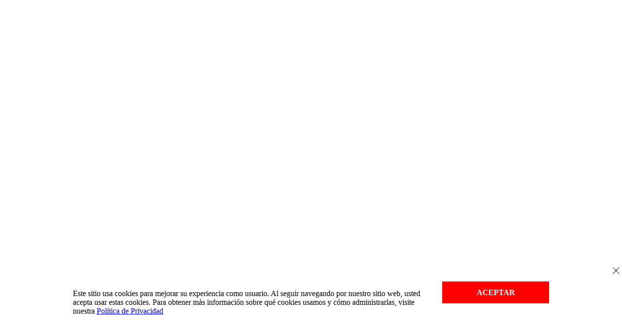

--- FILE ---
content_type: text/html;charset=utf-8
request_url: https://commercial.bridgestone.com/es-us/dealers.commercial.us.mn.cokato
body_size: 10893
content:

<!DOCTYPE HTML>
<html lang="es-US">
    <head>
        

    

    
        
        <script defer="defer" type="text/javascript" src="/.rum/@adobe/helix-rum-js@%5E2/dist/rum-standalone.js"></script>
<script>(function(w,d,s,l,i){w[l]=w[l]||[];w[l].push({'gtm.start':
        new Date().getTime(),event:'gtm.js'});var f=d.getElementsByTagName(s)[0],
        j=d.createElement(s),dl=l!='dataLayer'?'&l='+l:'';j.async=true;j.src=
        'https://www.googletagmanager.com/gtm.js?id='+i+dl;f.parentNode.insertBefore(j,f);
        })(window,document,'script','dataLayer','GTM-NTWHNSH4');</script>
        
    

    

    <meta charset="UTF-8"/>
    <title>Distribuidores de neumáticos comerciales de camiones, semi y OTR | Neumáticos comerciales Bridgestone</title>
    
    
    <meta name="template" content="commercial-shared-content-page-template"/>
    <meta name="viewport" content="width=device-width, initial-scale=1"/>
    

    <link rel="preconnect" href="https://fonts.bridgestoneresources.com/"/>
    <link rel="preconnect" href="https://s7d1.scene7.com/"/>
    <link rel="preconnect" href="https://assets.adobedtm.com/"/>
    <link rel="preconnect" href="https://www.googletagmanager.com/"/>
    <link rel="preconnect" href="https://cdnjs.cloudflare.com/"/>

    
    

<script>
     try {
          if (!window.KMK) window.KMK = {};
          window.KMK.productData = null;
     } catch (err) {
          console.error(err);
     }
</script>


    

        <script src="/etc.clientlibs/dcoe/shared/common/clientlibs/dist/clientlib-vendors-react/v1.lc-749a426d71a8fdfd67e7dd634813b4cc-lc.min.js"></script>

        <script src="/etc.clientlibs/dcoe/shared/common/clientlibs/dist/clientlib-vendors-redux/v1.lc-a2c6c13881f939abdbfd6153ec6138b8-lc.min.js"></script>

        <script src="/etc.clientlibs/dcoe/shared/common/clientlibs/dist/clientlib-vendors-mui/v1.lc-76e62aa37d5cdcd704aa84b1a8926f07-lc.min.js"></script>

        <script src="/etc.clientlibs/dcoe/shared/common/clientlibs/dist/clientlib-vendors-bsx-logos/v1.lc-e5170a0aa8be97e26d47feb54258fe17-lc.min.js"></script>

        <script src="/etc.clientlibs/dcoe/shared/common/clientlibs/dist/clientlib-vendors-bsx-tire-positions/v1.lc-bc94f653e30d30c42a17e05435af58ad-lc.min.js"></script>

        <script src="/etc.clientlibs/dcoe/shared/common/clientlibs/dist/clientlib-vendors-bsx-utils/v1.lc-19fef81f29485a8f225b819b6e704380-lc.min.js"></script>

        <script src="/etc.clientlibs/dcoe/shared/common/clientlibs/dist/clientlib-vendors-bsx-vendor/v1.lc-16aa5b8c6753a8a9063fe3fb3eb2e6ab-lc.min.js"></script>

        <script src="/etc.clientlibs/dcoe/shared/common/clientlibs/dist/clientlib-vendors-bsx-mui/v1.lc-4f2edffcf922b952c725e67f11137665-lc.min.js"></script>

        <script src="/etc.clientlibs/dcoe/shared/common/clientlibs/dist/clientlib-vendors-lodash/v1.lc-426a8e4744a029df9ce6cdcb9e2bc3ce-lc.min.js"></script>

        <script src="/etc.clientlibs/dcoe/shared/common/clientlibs/dist/clientlib-vendors-emotion/v1.lc-76e262f395b1d0e2ff99aa11d2ba8423-lc.min.js"></script>

        <script src="/etc.clientlibs/dcoe/shared/common/clientlibs/dist/clientlib-vendors/v1.lc-aa0c10655fbeba3f4e31ad3bab9d1c63-lc.min.js"></script>

        <script src="/etc.clientlibs/dcoe/shared/common/clientlibs/dist/clientlib-site-state/v1.lc-524eee99289678105294ae24e49c9943-lc.min.js"></script>

        <link rel="stylesheet" href="/etc.clientlibs/dcoe/shared/common/clientlibs/dist/clientlib-css-baseline/v1.lc-680c1d353d12cf4a7b2b07c2e09a6295-lc.min.css" type="text/css">
<script src="/etc.clientlibs/dcoe/shared/common/clientlibs/dist/clientlib-css-baseline/v1.lc-bf45ff02bab757e004c2cffb03a6c902-lc.min.js"></script>

        <link rel="stylesheet" href="/etc.clientlibs/dcoe/shared/na/clientlibs/clientlib-site/v1.lc-cbb9bec113272c9bdde9e1a7af6ea5ce-lc.min.css" type="text/css">
<script src="/etc.clientlibs/dcoe/shared/na/clientlibs/clientlib-site/v1.lc-56523d621eaa57706607b9d37a9ee981-lc.min.js"></script>


    

    
    <link rel="canonical" href="https://commercial.bridgestone.com/es-us/dealers"/>

    <link rel="alternate" hreflang="x-default" href="https://commercial.bridgestone.com/en-us/dealers"/>

    <link rel="alternate" hreflang="en-us" href="https://commercial.bridgestone.com/en-us/dealers"/>

    <link rel="alternate" hreflang="es-us" href="https://commercial.bridgestone.com/es-us/dealers"/>

    <link rel="alternate" hreflang="en-ca" href="https://commercial.bridgestone.com/en-ca/dealers"/>

    <link rel="alternate" hreflang="fr-ca" href="https://commercial.bridgestone.com/fr-ca/dealers"/>


    

    


    
    
    

    

    
    
    



    



    
    

    
    <link rel="icon" sizes="48x48" href="/content/dam/dcoe/commercial/global/favicons/favicon.ico"/>
    <link rel="apple-touch-icon" sizes="180x180" href="/content/dam/dcoe/commercial/global/favicons/apple-touch-icon.png"/>
    <link rel="icon" type="image/png" sizes="196x196" href="/content/dam/dcoe/commercial/global/favicons/android-chrome-192x192.png"/>
    <link rel="icon" type="image/png" sizes="512x512" href="/content/dam/dcoe/commercial/global/favicons/android-chrome-512x512.png"/>


    

    <meta property="og:title" content="Distribuidores de neumáticos comerciales de camiones, semi y OTR | Neumáticos comerciales Bridgestone"/>
    
    
        <meta property="og:image" content="https://s7d1.scene7.com/is/image/bridgestone/bridgestone-commercial-what-really-matters"/>
    
    

    
    <script>
        if (!window.KMK) window.KMK = {};
        if (!window.KMK.environment) window.KMK.environment = {};
        // Define a function to check if a value is non-empty
    	function isNotBlank(value) {
        	return value && value !== '';
   	 	}
        function getEnvironment() {
            const hostname = window.location.hostname;
            let environment;

            // Check which substring is present in the URL and set the environment accordingly
            if (hostname.includes("ix-")) {
                environment = "dev";
            } else if (hostname.includes("qa-cloud")) {
                environment = "qa";
            } else if (hostname.includes("localhost")) {
                environment = "localhost";
            } else {
                environment = "prod";
            }

            return environment ? environment : null;
        }
        const environmentData = {
        	isProd: "true",
    		site: "batoConsolidated",
    		country: "US",
    		lang_iso: "es_US",
            region: "na",
    		business_unit: "commercial-bsam-na",
            analytics_business_unit: "",
        	analytics_product_category: "",
			analytics_division : "",
			powerReviewsGroupIdForBS : "1835256865",
            powerReviewsGroupIdForFS : "930196878",
            merchantIdForBS : "1765933027",
            merchantIdForFS : "2125613336",
            apiKeyForBS : "e076f958-6aaf-4d93-9dfb-a06b5178cb5b",
            apiKeyForFS : "a7219e16-92ee-4a96-a038-84a947de64c0",
            environment: getEnvironment(),
        }
        const analyticsData = {
            analytics_site_segment: "Global",
            analytics_site_section: "",
            analytics_page_category: "",
            analytics_page_sub_category: "",
            analytics_page_type: "",
            analytics_page_brand: "",
            analytics_page_business_unit: "",
            analytics_page_name: "",
        }
        for (const [key, value] of Object.entries(environmentData)) {
        	if (isNotBlank(value)) {
            	window.KMK.environment[key] = value;
        	}
    	}
    </script>
    <script>
        window.adobeDataLayer = window.adobeDataLayer || [];
    </script>
    <script src="https://assets.adobedtm.com/299b6e905c1c/430e5646813d/launch-98f8b74ef880.min.js" async></script>
    
        <script src="/etc.clientlibs/dcoe/shared/common/clientlibs/clientlib-i18n/resources/es_US.cb-20251120-cb.js" async></script>
        
    
    


    </head>
    <body class="page basicpage" id="page-621f01b088">
        
            
            <noscript><iframe src="https://www.googletagmanager.com/ns.html?id=GTM-NTWHNSH4" height="0" width="0" style="display:none;visibility:hidden"></iframe></noscript>
            
        
        
        
        
            <bsx-css-baseline></bsx-css-baseline>
            




            



            
<div class="root responsivegrid">


<div class="aem-Grid aem-Grid--12 aem-Grid--default--12 ">
    
    <div class="experience-fragment experiencefragment aem-GridColumn aem-GridColumn--default--12">
<div id="experience-fragment-2b1fa103be" class="cmp-experiencefragment cmp-experiencefragment--header">

    



<div class="xf-content-height">
    <div class="root responsivegrid">


<div class="aem-Grid aem-Grid--12 aem-Grid--default--12 ">
    
    <div class="nav-bar aem-GridColumn aem-GridColumn--default--12">






     




     



<nav-bar logo="{
     &#34;brand&#34;: &#34;bridgestone&#34;,
     &#34;brandLink&#34;: &#34;/es-us/index&#34;,
     &#34;colorVariant&#34;: &#34;color&#34;,
     &#34;displayVariant&#34;: &#34;logo&#34;
}" nav-main="[{&#34;label&#34;:&#34;Llantas&#34;,&#34;href&#34;:&#34;/es-us/tires&#34;,&#34;iconPosition&#34;:&#34;start&#34;,&#34;selected&#34;:false},{&#34;label&#34;:&#34;Soluciones para flota de vehículos&#34;,&#34;href&#34;:&#34;/es-us/fleet-care&#34;,&#34;iconPosition&#34;:&#34;start&#34;,&#34;selected&#34;:false},{&#34;label&#34;:&#34;Recursos&#34;,&#34;href&#34;:&#34;/es-us/resource-center&#34;,&#34;iconPosition&#34;:&#34;start&#34;,&#34;selected&#34;:false},{&#34;label&#34;:&#34;Acerca de&#34;,&#34;href&#34;:&#34;/es-us/who-we-are/about-our-brands&#34;,&#34;iconPosition&#34;:&#34;start&#34;,&#34;selected&#34;:false}]" nav-support="[{&#34;label&#34;:&#34;Asistencia al Cliente&#34;,&#34;href&#34;:&#34;/es-us/customer-support&#34;,&#34;icon&#34;:&#34;HelpOutline&#34;,&#34;iconPosition&#34;:&#34;start&#34;,&#34;selected&#34;:false},{&#34;label&#34;:&#34;Asistencia en carretera las 24 horas del día, los siete días de la semana&#34;,&#34;href&#34;:&#34;/es-us/find-dealer?ERS=true&#34;,&#34;icon&#34;:&#34;WarningAmber&#34;,&#34;iconPosition&#34;:&#34;start&#34;,&#34;selected&#34;:false}]" nav-search-results="{&#34;no-message&#34;:&#34;&lt;p>There are no results for that search. Try connecting with our team of experts to help narrow down your search. Start a conversation on &lt;a href=\&#34;/es-us/customer-support.html\&#34;>Contact Us&lt;/a>&lt;/p>\r\n&#34;,&#34;helper-title&#34;:&#34;&lt;p>¿Necesitas ayuda para encontrar una llanta que se adapte a tus necesidades? &lt;a href=\&#34;/es-us/resource-center/tools-and-calculators/tire-finder-tool.html\&#34;>Prueba nuestra herramienta Buscador de llantas&lt;/a>&lt;/p>\r\n&#34;,&#34;result-text&#34;:&#34;Results for&#34;,&#34;search-suggestion-endpoint&#34;:&#34;/brgtrestwebservices/search/suggest-by-text?site=commercial&amp;locale=es_us&amp;nativeResponse=false&amp;dictionary=commercialSharedSuggest&amp;query=&#34;,&#34;search-results-endpoint&#34;:&#34;/brgtrestwebservices/search/search-by-text?site=commercial&amp;locale=es_us&amp;fullResult=false&amp;query=&#34;}" nav-search="[{&#34;label&#34;:&#34;Buscar&#34;,&#34;href&#34;:&#34;/es-us/search&#34;,&#34;icon&#34;:&#34;Search&#34;,&#34;iconPosition&#34;:&#34;start&#34;,&#34;selected&#34;:false},{&#34;label&#34;:&#34;Encuentre un distribuidor&#34;,&#34;href&#34;:&#34;/es-us/find-dealer&#34;,&#34;icon&#34;:&#34;LocationOnOutlined&#34;,&#34;iconPosition&#34;:&#34;start&#34;,&#34;selected&#34;:false}]" site-links="[{&#34;label&#34;:&#34;Personal&#34;,&#34;href&#34;:&#34;https://tires.bridgestone.com/es-us/index&#34;,&#34;iconPosition&#34;:&#34;start&#34;,&#34;selected&#34;:false},{&#34;label&#34;:&#34;Comercial&#34;,&#34;href&#34;:&#34;https://commercial.bridgestone.com/es-us&#34;,&#34;iconPosition&#34;:&#34;start&#34;,&#34;selected&#34;:false}]" placeholder="Buscar llantas, soluciones o recursos" search-heading="Sugerencias de búsqueda" search-suggestions-loading-text="Cargando…" search-suggestions-no-options-text="Sin sugerencias" search-fitment-help="¿Necesitas ayuda para encontrar un neumático que encaje?" popular-searches="[{&#34;label&#34;:&#34;Llantas de agricultura&#34;,&#34;searchTerm&#34;:&#34;llantas de agricultura&#34;},{&#34;label&#34;:&#34;Ecopia&#34;,&#34;searchTerm&#34;:&#34;ecopia&#34;},{&#34;label&#34;:&#34;FS592&#34;,&#34;searchTerm&#34;:&#34;fs592&#34;}]" quick-links="[{&#34;label&#34;:&#34;Asistencia en Carretera 24/7&#34;,&#34;url&#34;:&#34;/es-us/find-dealer?ERS=true&#34;,&#34;openInNewWindow&#34;:false},{&#34;label&#34;:&#34;Buscador de Concesionarios&#34;,&#34;url&#34;:&#34;/es-us/dealers&#34;,&#34;openInNewWindow&#34;:false},{&#34;label&#34;:&#34;Servicio al Cliente\t&#34;,&#34;url&#34;:&#34;/es-us/customer-support&#34;,&#34;openInNewWindow&#34;:true},{&#34;label&#34;:&#34;Todos los Neumáticos&#34;,&#34;url&#34;:&#34;/es-us/tires&#34;,&#34;openInNewWindow&#34;:false}]" popular-searches-title="Búsquedas Populares" quick-links-title="Enlaces Rápidos" show-popular-searches="true" show-quick-links="true" fitment-link-title="Pruebe Nuestra Herramienta de Búsqueda de Neumáticos" fitment-link-url="/es-us/tire-finder">

     
          <script slot="languageItems" type="application/json">
               [{"active":false,"label":"US-EN","locale":"en-us","newWindow":false},{"active":true,"label":"US-ES","locale":"es-us","newWindow":false},{"active":false,"label":"CA-EN","locale":"en-ca","newWindow":false},{"active":false,"label":"CA-FR","locale":"fr-ca","newWindow":false}]
          </script>
     

     
          

               
                    
               
                    
                         
                              
                         
                              
                         
                              
                         
                              
                         
                              
                         
                    
               
                    
               
                    
               
                    
               
                    
               
                    
               
                    
               
                    
               
                    
               
                    
               
                    
               


               


               

                    <bsx-surface class-name="main-nav" slot="slot-1">

                         




    
    
    <div class="list-simple"><bsx-list component="ul" dense="false" disable-padding="true" classes="header">
    
        <li component="list-subheader" chevron="true" classes="header">
            
                <a class="header" href="/es-us/tires" aria-label="Todas las llantas" title="Todas las llantas">
                    Todas las llantas
                </a>
            
            
        </li>
    

    
        
            <li component="list-item" classes="header">
                
                    <a class="header" href="/es-us/tires" target="_self" aria-label="Llantas comerciales" title="Llantas comerciales">
                        Llantas comerciales

                        
                    </a>
                

                
            </li>
        
            <li component="list-item" classes="header">
                
                    <a class="header" href="/es-us/special-offers" target="_self" aria-label="Ofertas especiales" title="Ofertas especiales">
                        Ofertas especiales

                        
                    </a>
                

                
            </li>
        
            <li component="list-item" classes="header">
                
                    <a class="header" href="/es-us/passenger-tires" target="_self" aria-label="Neumáticos de pasajeros" title="Neumáticos de pasajeros">
                        Neumáticos de pasajeros

                        
                    </a>
                

                
            </li>
        
            <li component="list-item" classes="header">
                
                    <a class="header" href="/es-us/tire-finder/landing" target="_self" aria-label="Herramienta de búsqueda de neumáticos" title="Herramienta de búsqueda de neumáticos">
                        Herramienta de búsqueda de neumáticos

                        
                    </a>
                

                
            </li>
        
            <li component="list-item" classes="header">
                
                    <a class="header" href="/es-us/resource-center/warranties" target="_self" aria-label="Garantías de llantas" title="Garantías de llantas">
                        Garantías de llantas

                        
                    </a>
                

                
            </li>
        
            <li component="list-item" classes="header">
                
                    <a class="header" href="/es-us/resource-center/tools-and-calculators/fuel-saving-calculator" target="_self" aria-label="Calculadora de ahorro de neumáticos" title="Calculadora de ahorro de neumáticos">
                        Calculadora de ahorro de neumáticos

                        
                    </a>
                

                
            </li>
        
    
</bsx-list>


    
</div>


    
    
    <div class="list-simple"><bsx-list component="ul" dense="false" disable-padding="true" classes="header">
    
        <li component="list-subheader" chevron="true" classes="header">
            
                <a class="header" href="/es-us/retread" aria-label="Reencauchados" title="Reencauchados">
                    Reencauchados
                </a>
            
            
        </li>
    

    
        
            <li component="list-item" classes="header">
                
                    <a class="header" href="/es-us/retread/bus-and-coach" target="_self" aria-label="Autobuses urbanos y de larga distancia" title="Autobuses urbanos y de larga distancia">
                        Autobuses urbanos y de larga distancia

                        
                    </a>
                

                
            </li>
        
            <li component="list-item" classes="header">
                
                    <a class="header" href="/es-us/retread/truckload" target="_self" aria-label="Carga completa" title="Carga completa">
                        Carga completa

                        
                    </a>
                

                
            </li>
        
            <li component="list-item" classes="header">
                
                    <a class="header" href="/es-us/retread/less-than-truckload" target="_self" aria-label="Carga fraccionada" title="Carga fraccionada">
                        Carga fraccionada

                        
                    </a>
                

                
            </li>
        
            <li component="list-item" classes="header">
                
                    <a class="header" href="/es-us/retread/severe-service" target="_self" aria-label="Condiciones severas de operación" title="Condiciones severas de operación">
                        Condiciones severas de operación

                        
                    </a>
                

                
            </li>
        
            <li component="list-item" classes="header">
                
                    <a class="header" href="/es-us/retread/waste-and-recycling" target="_self" aria-label="Residuos y reciclaje" title="Residuos y reciclaje">
                        Residuos y reciclaje

                        
                    </a>
                

                
            </li>
        
    
</bsx-list>


    
</div>


    
    
    <div class="list-simple"><bsx-list component="ul" dense="false" disable-padding="true" classes="header">
    
        <li component="list-subheader" chevron="true" classes="header">
            
                <a class="header" href="/es-us/tires/tires-by-brand" aria-label="Por Marca" title="Por Marca">
                    Por Marca
                </a>
            
            
        </li>
    

    
        
            <li component="list-item" classes="header">
                
                    <a class="header" href="/es-us/tires/tires-by-brand/bridgestone-tires" target="_self" aria-label="Neumáticos Bridgestone" title="Neumáticos Bridgestone">
                        Neumáticos Bridgestone

                        
                    </a>
                

                
            </li>
        
            <li component="list-item" classes="header">
                
                    <a class="header" href="/es-us/tires/tires-by-brand/firestone-tires" target="_self" aria-label="Neumáticos Firestone" title="Neumáticos Firestone">
                        Neumáticos Firestone

                        
                    </a>
                

                
            </li>
        
            <li component="list-item" classes="header">
                
                    <a class="header" href="/es-us/retread" target="_self" aria-label="Reencauchados Bandag" title="Reencauchados Bandag">
                        Reencauchados Bandag

                        
                    </a>
                

                
            </li>
        
            <li component="list-item" classes="header">
                
                    <a class="header" href="/es-us/agriculture/regency" target="_self" aria-label="Neumáticos Regency" title="Neumáticos Regency">
                        Neumáticos Regency

                        
                    </a>
                

                
            </li>
        
    
</bsx-list>


    
</div>


    
    
    <div class="list-simple"><bsx-list component="ul" dense="false" disable-padding="true" classes="header">
    
        <li component="list-subheader" chevron="true" classes="header">
            
                <a class="header" href="/es-us/tires/tires-by-industry" aria-label="Por Industria" title="Por Industria">
                    Por Industria
                </a>
            
            
        </li>
    

    
        
            <li component="list-item" classes="header">
                
                    <a class="header" href="/es-us/tires/tires-by-industry/transportation-tires" target="_self" aria-label="Transporte" title="Transporte">
                        Transporte

                        
                    </a>
                

                
            </li>
        
            <li component="list-item" classes="header">
                
                    <a class="header" href="/es-us/off-the-road/construction" target="_self" aria-label="Construcción" title="Construcción">
                        Construcción

                        
                    </a>
                

                
            </li>
        
            <li component="list-item" classes="header">
                
                    <a class="header" href="/es-us/tires/tires-by-vehicle-type/agriculture-tires" target="_self" aria-label="Agricultura" title="Agricultura">
                        Agricultura

                        
                    </a>
                

                
            </li>
        
            <li component="list-item" classes="header">
                
                    <a class="header" href="/es-us/off-the-road/mining-tires" target="_self" aria-label="Minería" title="Minería">
                        Minería

                        
                    </a>
                

                
            </li>
        
            <li component="list-item" classes="header">
                
                    <a class="header" href="/es-us/off-the-road/port" target="_self" aria-label="Puerto" title="Puerto">
                        Puerto

                        
                    </a>
                

                
            </li>
        
            <li component="list-item" classes="header">
                
                    <a class="header" href="/es-us/truck-and-bus/waste-recycling" target="_self" aria-label="Residuos y reciclaje" title="Residuos y reciclaje">
                        Residuos y reciclaje

                        
                    </a>
                

                
            </li>
        
    
</bsx-list>


    
</div>


    
    
    <div class="list-simple"><bsx-list component="ul" dense="false" disable-padding="true" classes="header">
    
        <li component="list-subheader" chevron="true" classes="header">
            
                <a class="header" href="/es-us/tires/tires-by-vehicle-type" aria-label="Por Vehículo" title="Por Vehículo">
                    Por Vehículo
                </a>
            
            
        </li>
    

    
        
            <li component="list-item" classes="header">
                
                    <a class="header" href="/es-us/tires/tires-by-vehicle-type/tbr" target="_self" aria-label="Para camiones y autobuses" title="Para camiones y autobuses">
                        Para camiones y autobuses

                        
                    </a>
                

                
            </li>
        
            <li component="list-item" classes="header">
                
                    <a class="header" href="/es-us/passenger-tires" target="_self" aria-label="Neumáticos de pasajeros" title="Neumáticos de pasajeros">
                        Neumáticos de pasajeros

                        
                    </a>
                

                
            </li>
        
            <li component="list-item" classes="header">
                
                    <a class="header" href="/es-us/tires/tires-by-vehicle-type/otr" target="_self" aria-label="Para vehículos todoterreno" title="Para vehículos todoterreno">
                        Para vehículos todoterreno

                        
                    </a>
                

                
            </li>
        
            <li component="list-item" classes="header">
                
                    <a class="header" href="/es-us/tires/tires-by-vehicle-type/agriculture-tires" target="_self" aria-label="Para la agricultura" title="Para la agricultura">
                        Para la agricultura

                        
                    </a>
                

                
            </li>
        
    
</bsx-list>


    
</div>




                         
                              
                         
                              
                         
                              
                         
                              
                         
                              
                         
                              
                         
                              
                         
                              
                         
                              
                         
                              
                         
                              
                         
                              
                         

                    </bsx-surface>

               

     
          

               
                    
               
                    
               
                    
                         
                              
                         
                    
               
                    
               
                    
               
                    
               
                    
               
                    
               
                    
               
                    
               
                    
               
                    
               


               


               

                    <bsx-surface class-name="main-nav" slot="slot-2">

                         




    
    
    <div class="list-simple"><bsx-list component="ul" dense="false" disable-padding="true" classes="header">
    
        <li component="list-subheader" chevron="true" classes="header">
            
                <a class="header" href="/es-us/fleet-care" aria-label="Todas las soluciones" title="Todas las soluciones">
                    Todas las soluciones
                </a>
            
            
        </li>
    

    
        
            <li component="list-item" classes="header">
                
                    <a class="header" href="/es-us/who-we-are/about-our-brands/bandag" target="_self" aria-label="Recauchutados Bandag " title="Recauchutados Bandag ">
                        Recauchutados Bandag 

                        
                    </a>
                

                
            </li>
        
            <li component="list-item" classes="header">
                
                    <a class="header" href="/es-us/fleet-care" target="_self" aria-label="Bridgestone Fleet Care" title="Bridgestone Fleet Care">
                        Bridgestone Fleet Care

                        
                    </a>
                

                
            </li>
        
            <li component="list-item" classes="header">
                
                    <a class="header" href="/es-us/fleet-care/freight-transportation-logistics" target="_self" aria-label="Transporte de carga y logística" title="Transporte de carga y logística">
                        Transporte de carga y logística

                        
                    </a>
                

                
            </li>
        
            <li component="list-item" classes="header">
                
                    <a class="header" href="/es-us/fleet-care/last-mile-delivery" target="_self" aria-label="Entregas de última milla" title="Entregas de última milla">
                        Entregas de última milla

                        
                    </a>
                

                
            </li>
        
            <li component="list-item" classes="header">
                
                    <a class="header" href="/es-us/fleet-care/professional-services" target="_self" aria-label="Servicios profesionales" title="Servicios profesionales">
                        Servicios profesionales

                        
                    </a>
                

                
            </li>
        
            <li component="list-item" classes="header">
                
                    <a class="header" href="/es-us/fleet-care/construction-severe-service" target="_self" aria-label="Construcción y servicio severo" title="Construcción y servicio severo">
                        Construcción y servicio severo

                        
                    </a>
                

                
            </li>
        
            <li component="list-item" classes="header">
                
                    <a class="header" href="/es-us/fleet-care/waste-recycling" target="_self" aria-label="Residuos y reciclaje " title="Residuos y reciclaje ">
                        Residuos y reciclaje 

                        
                    </a>
                

                
            </li>
        
            <li component="list-item" classes="header">
                
                    <a class="header" href="/es-us/fleet-care/mass-transit-coach" target="_self" aria-label="Transporte público y larga distancia " title="Transporte público y larga distancia ">
                        Transporte público y larga distancia 

                        
                    </a>
                

                
            </li>
        
            <li component="list-item" classes="header">
                
                    <a class="header" href="/es-us/off-the-road/otr-all-solutions" target="_self" aria-label="Soluciones todoterreno" title="Soluciones todoterreno">
                        Soluciones todoterreno

                        
                    </a>
                

                
            </li>
        
    
</bsx-list>


    
</div>




                         
                              
                         
                              
                         
                              
                         
                              
                                   <div class="header-card">
                                        




    
    
    <div class="card">


    


<bsx-card-base>
    <script type="application/json">
        {"isCardClickable":"true","cardLinkURL":"/es-us/fleet-care","enabledCardActionsVerticalLayout":"","highlightDescLinks":"","fitImage":false,"classes":[],"cardMedia":{"component":"img","src":"https://s7d1.scene7.com/is/image/bridgestone/bridgestone-fleetcare-202410-top-nav-global"},"cardContent":{"children":[{"children":"Bridgestone Fleet Care","component":"h6","variant":"variant"},{"children":"<p>Bridgestone Fleet Care está diseñado para ofrecer un rendimiento mejorado para flotas de vehículos de todas las formas y tamaños.</p>\r\n","component":"span","variant":"variant"}]},"cardActions":{"children":[]}}
    </script>
</bsx-card-base></div>



                                   </div>
                              
                         
                              
                         
                              
                         
                              
                         
                              
                         
                              
                         
                              
                         
                              
                         
                              
                         

                    </bsx-surface>

               

     
          

               
                    
               
                    
               
                    
               
                    
               
                    
                         
                              
                         
                              
                         
                    
               
                    
               
                    
               
                    
               
                    
               
                    
               
                    
               
                    
               


               


               

                    <bsx-surface class-name="main-nav" slot="slot-3">

                         




    
    
    <div class="list-simple"><bsx-list component="ul" dense="false" disable-padding="true" classes="header">
    
        <li component="list-subheader" chevron="true" classes="header">
            
                <a class="header" href="/es-us/resource-center/articles" aria-label="Artículos" title="Artículos">
                    Artículos
                </a>
            
            
        </li>
    

    
        
            <li component="list-item" classes="header">
                
                    <a class="header" href="/es-us/resource-center/articles/retread" target="_self" aria-label="Introducción a las llantas recauchutadas" title="Introducción a las llantas recauchutadas">
                        Introducción a las llantas recauchutadas

                        
                    </a>
                

                
            </li>
        
            <li component="list-item" classes="header">
                
                    <a class="header" href="/es-us/resource-center/articles#retread" target="_self" aria-label="Artículos sobre recauchutado" title="Artículos sobre recauchutado">
                        Artículos sobre recauchutado

                        
                    </a>
                

                
            </li>
        
            <li component="list-item" classes="header">
                
                    <a class="header" href="/es-us/resource-center/articles#tbr" target="_self" aria-label="Artículos de Truck Bus and Radial" title="Artículos de Truck Bus and Radial">
                        Artículos de Truck Bus and Radial

                        
                    </a>
                

                
            </li>
        
            <li component="list-item" classes="header">
                
                    <a class="header" href="/es-us/resource-center/articles#otr" target="_self" aria-label="Artículos de OTR" title="Artículos de OTR">
                        Artículos de OTR

                        
                    </a>
                

                
            </li>
        
            <li component="list-item" classes="header">
                
                    <a class="header" href="/es-us/resource-center/articles#ag" target="_self" aria-label="Artículos agrícolas" title="Artículos agrícolas">
                        Artículos agrícolas

                        
                    </a>
                

                
            </li>
        
    
</bsx-list>


    
</div>


    
    
    <div class="list-simple"><bsx-list component="ul" dense="false" disable-padding="true" classes="header">
    
        <li component="list-subheader" chevron="true" classes="header">
            
                <a class="header" href="/es-us/resource-center" aria-label="Herramientas y Recursos" title="Herramientas y Recursos">
                    Herramientas y Recursos
                </a>
            
            
        </li>
    

    
        
            <li component="list-item" classes="header">
                
                    <a class="header" href="/es-us/resource-center#sustainability" target="_self" aria-label="Sostenibilidad" title="Sostenibilidad">
                        Sostenibilidad

                        
                    </a>
                

                
            </li>
        
            <li component="list-item" classes="header">
                
                    <a class="header" href="/es-us/resource-center/tools-and-calculators" target="_self" aria-label="Herramientas y calculadoras" title="Herramientas y calculadoras">
                        Herramientas y calculadoras

                        
                    </a>
                

                
            </li>
        
            <li component="list-item" classes="header">
                
                    <a class="header" href="/es-us/resource-center/warranties" target="_self" aria-label="Garantías" title="Garantías">
                        Garantías

                        
                    </a>
                

                
            </li>
        
            <li component="list-item" classes="header">
                
                    <a class="header" href="/es-us/resource-center/tire-recall-information" target="_self" aria-label="Información de retirada de llantas" title="Información de retirada de llantas">
                        Información de retirada de llantas

                        
                    </a>
                

                
            </li>
        
            <li component="list-item" classes="header">
                
                    <a class="header" href="/es-us/resource-center/load-and-inflation-tables" target="_self" aria-label="Tablas de inflado y carga" title="Tablas de inflado y carga">
                        Tablas de inflado y carga

                        
                    </a>
                

                
            </li>
        
            <li component="list-item" classes="header">
                
                    <a class="header" href="/es-us/resource-center#dealer-resources" target="_self" aria-label="Recursos del distribuidor" title="Recursos del distribuidor">
                        Recursos del distribuidor

                        
                    </a>
                

                
            </li>
        
    
</bsx-list>


    
</div>




                         
                              
                         
                              
                         
                              
                         
                              
                         
                              
                         
                              
                                   <div class="header-card">
                                        




    
    
    <div class="card">


    


<bsx-card-base>
    <script type="application/json">
        {"isCardClickable":"true","cardLinkURL":"/es-us/resource-center/articles/retread","enabledCardActionsVerticalLayout":"","highlightDescLinks":"","fitImage":false,"classes":[],"cardMedia":{"component":"img","src":"https://s7d1.scene7.com/is/image/bridgestone/hero-thumbnail-202502-retread"},"cardContent":{"children":[{"children":"Introducción a las llantas recauchutadas","component":"h6","variant":"variant"},{"children":"<p>Es hora de volver a evaluar lo que creemos saber sobre las llantas recauchutadas. Son confiables, mejores para tu presupuesto y amigables con el medioambiente. Esos son los hechos. Así que derribemos algunos mitos y presentemos datos verdaderos sobre las llantas recauchutadas.</p>\r\n","component":"span","variant":"variant"}]},"cardActions":{"children":[]}}
    </script>
</bsx-card-base></div>



                                   </div>
                              
                         
                              
                         
                              
                         
                              
                         
                              
                         
                              
                         
                              
                         

                    </bsx-surface>

               

     
          

               
                    
               
                    
               
                    
               
                    
               
                    
               
                    
               
                    
                         
                              
                         
                              
                         
                              
                         
                              
                         
                    
               
                    
               
                    
               
                    
               
                    
               
                    
               


               


               

                    <bsx-surface class-name="main-nav" slot="slot-4">

                         




    
    
    <div class="list-simple"><bsx-list component="ul" dense="false" disable-padding="true" classes="header">
    
        <li component="list-subheader" chevron="true" classes="header">
            
                <a class="header" href="/es-us/who-we-are" aria-label="Quiénes somos" title="Quiénes somos">
                    Quiénes somos
                </a>
            
            
        </li>
    

    
        
            <li component="list-item" classes="header">
                
                    <a class="header" href="/es-us/who-we-are" target="_self" aria-label="Acerca de Bridgestone" title="Acerca de Bridgestone">
                        Acerca de Bridgestone

                        
                    </a>
                

                
            </li>
        
            <li component="list-item" classes="header">
                
                    <a class="header" href="https://www.bebridgestone.com" target="_blank" rel="noopener noreferrer" aria-label="Oportunidades de empleo" title="Oportunidades de empleo">
                        Oportunidades de empleo

                        
                            <bsx-list-item-icon classes="header" icon="OpenInNewOutlined">
                            </bsx-list-item-icon>
                        
                    </a>
                

                
            </li>
        
            <li component="list-item" classes="header">
                
                    <a class="header" href="https://www.bridgestoneamericas.com/en/newsroom/press-releases?year=all&topics=bscorpcomm%3Aamericas-tags%2Fpress-releases%2Fcommercial-tires" target="_blank" rel="noopener noreferrer" aria-label="Centro de prensa" title="Centro de prensa">
                        Centro de prensa

                        
                            <bsx-list-item-icon classes="header" icon="OpenInNewOutlined">
                            </bsx-list-item-icon>
                        
                    </a>
                

                
            </li>
        
            <li component="list-item" classes="header">
                
                    <a class="header" href="/es-us/who-we-are/about-our-brands" target="_self" aria-label="Acerca de nuestras marcas" title="Acerca de nuestras marcas">
                        Acerca de nuestras marcas

                        
                    </a>
                

                
            </li>
        
    
</bsx-list>


    
</div>


    
    
    <div class="list-simple"><bsx-list component="ul" dense="false" disable-padding="true" classes="header">
    
        <li component="list-subheader" chevron="true" classes="header">
            
                <a class="header" href="/es-us/firestone" aria-label="Firestone" title="Firestone">
                    Firestone
                </a>
            
            
        </li>
    

    
        
            <li component="list-item" classes="header">
                
                    <a class="header" href="/es-us/firestone" target="_self" aria-label="Firestone Inicio " title="Firestone Inicio ">
                        Firestone Inicio 

                        
                    </a>
                

                
            </li>
        
            <li component="list-item" classes="header">
                
                    <a class="header" href="/es-us/tires/tires-by-brand/firestone-tires" target="_self" aria-label="Llantas Firestone " title="Llantas Firestone ">
                        Llantas Firestone 

                        
                    </a>
                

                
            </li>
        
            <li component="list-item" classes="header">
                
                    <a class="header" href="/es-us/agriculture" target="_self" aria-label="Firestone AG" title="Firestone AG">
                        Firestone AG

                        
                    </a>
                

                
            </li>
        
            <li component="list-item" classes="header">
                
                    <a class="header" href="/es-us/firestone/fibers-and-textiles" target="_self" aria-label="Fibras y textiles " title="Fibras y textiles ">
                        Fibras y textiles 

                        
                    </a>
                

                
            </li>
        
            <li component="list-item" classes="header">
                
                    <a class="header" href="/es-us/firestone/our-heritage" target="_self" aria-label="Nuestra historia " title="Nuestra historia ">
                        Nuestra historia 

                        
                    </a>
                

                
            </li>
        
            <li component="list-item" classes="header">
                
                    <a class="header" href="/es-us/agriculture/made-in-america" target="_self" aria-label="Hecho en Estado Unidos " title="Hecho en Estado Unidos ">
                        Hecho en Estado Unidos 

                        
                    </a>
                

                
            </li>
        
    
</bsx-list>


    
</div>


    
    
    <div class="list-simple"><bsx-list component="ul" dense="false" disable-padding="true" classes="header">
    
        <li component="list-subheader" chevron="true" classes="header">
            
                <a class="header" href="/es-us/who-we-are/about-our-brands/bandag" aria-label="Bandag" title="Bandag">
                    Bandag
                </a>
            
            
        </li>
    

    
        
            <li component="list-item" classes="header">
                
                    <a class="header" href="/es-us/who-we-are/about-our-brands/bandag" target="_self" aria-label="Página de inicio de Bandag" title="Página de inicio de Bandag">
                        Página de inicio de Bandag

                        
                    </a>
                

                
            </li>
        
            <li component="list-item" classes="header">
                
                    <a class="header" href="/es-us/resource-center/articles/retread/retread-tire-overview" target="_self" aria-label="Acerca de Retreading" title="Acerca de Retreading">
                        Acerca de Retreading

                        
                    </a>
                

                
            </li>
        
            <li component="list-item" classes="header">
                
                    <a class="header" href="/es-us/resource-center/articles/retread" target="_self" aria-label="Introducción a las llantas recauchutadas" title="Introducción a las llantas recauchutadas">
                        Introducción a las llantas recauchutadas

                        
                    </a>
                

                
            </li>
        
            <li component="list-item" classes="header">
                
                    <a class="header" href="/es-us/resource-center/articles#retread" target="_self" aria-label="Artículos sobre recauchutado" title="Artículos sobre recauchutado">
                        Artículos sobre recauchutado

                        
                    </a>
                

                
            </li>
        
    
</bsx-list>


    
</div>


    
    
    <div class="list-simple"><bsx-list component="ul" dense="false" disable-padding="true" classes="header">
    
        <li component="list-subheader" chevron="true" classes="header">
            
            
                Unidades de negocio 
            
        </li>
    

    
        
            <li component="list-item" classes="header">
                
                    <a class="header" href="/es-us/truck-and-bus" target="_self" aria-label="Camión y autobús " title="Camión y autobús ">
                        Camión y autobús 

                        
                    </a>
                

                
            </li>
        
            <li component="list-item" classes="header">
                
                    <a class="header" href="/es-us/off-the-road" target="_self" aria-label="Todoterreno " title="Todoterreno ">
                        Todoterreno 

                        
                    </a>
                

                
            </li>
        
            <li component="list-item" classes="header">
                
                    <a class="header" href="/es-us/agriculture" target="_self" aria-label="Agricultura" title="Agricultura">
                        Agricultura

                        
                    </a>
                

                
            </li>
        
    
</bsx-list>


    
</div>




                         
                              
                         
                              
                         
                              
                         
                              
                         
                              
                         
                              
                         
                              
                         
                              
                         
                              
                         
                              
                         
                              
                         
                              
                         

                    </bsx-surface>

               

     

</nav-bar>




</div>

    
</div>
</div>

</div>
</div>

    
</div>
<div class="responsivegrid aem-GridColumn aem-GridColumn--default--12">


<div class="aem-Grid aem-Grid--12 aem-Grid--default--12 ">
    
    <section class="cmp-section aem-GridColumn aem-GridColumn--default--12">





<bsx-section>
  <script type="application/json">
    {"id":"","backgroundSwatches":"white","sectionPadding":"medium","horizontalMargin":"normal","alignContent":"left","borderStyle":"sharp"}
  </script>

  
  




    
    
    <div class="dealer-results">




  <connected-dealer-results line-of-business="commercial" maps-api-key="Aqt8sj3ztQIDvv8NGrWGx6IBzNq54RAu3aFquoE8u9d_MhhtnaXFj5r70OgG0DpZ">

    
      <script type="application/json" slot="filters">
        [
         {
           "label": "Aplicaciones",
           "type": "applications",
           "options": [
             {
               "label": "Camión y autobús",
               "value": "truckAndBus",
               "quickFilter": true
             },
             {
               "label": "Agricultura",
               "value": "agriculture",
               "quickFilter": true
             },
             {
               "label": "Vehículos de pasajeros",
               "value": "passenger",
               "quickFilter": true
             },
             {
               "label": "Todoterreno",
               "value": "offTheRoad",
               "quickFilter": true
             },
             {
               "label": "Recauchutado",
               "value": "retread",
               "quickFilter": true
             }
           ]
         },
         {
           "label": "Asistencia vial de emergencia",
           "type": "emergencyRoadsideAssistance",
           "options": [
             {
               "label": "Servicio en carretera las 24 horas, los 7 días de la semana",
               "value": "SERVICIO DE EMERGENCIA EN CARRETERA LAS 24 HORAS",
               "quickFilter": true
             }
           ]
         },
         {
           "label": "Marca",
           "description": "Buscar por marca",
           "type": "brand",
           "options": [
             {
               "label": "Bridgestone",
               "value": "BRIDGESTONE",
               "quickFilter": true
             },
             {
               "label": "Firestone",
               "value": "FIRESTONE",
               "quickFilter": true
             },
             {
                "label": "Bandag",
                "value": "BANDAG",
                "quickFilter": false
             },
             {
                "label": "GCR",
                "value": "GCR",
                "quickFilter": false
             }
           ]
         }
        ]
      </script>
    

    <script type="application/json" slot="labels">
      {
        "at": "en",
        "backToResults": "Volver a los resultados",
        "breakdownHelpUrl": "https://www.ers.fleetcaremarketplace.com",
        "buyNow": "Comprar ahora",
        "clearAll": "Borrar todo",
        "closed": "Cerrado",
        "closeFilters": "Cerrar filtros",
        "closesAt": "Cierra a las",
        "distanceUnit": "m. de distancia",
        "filterCount": "Filtros aplicados",
        "filterHeading": "Todos los filtros",
        "open": "Abierto",
        "opens": "Abre",
        "open24Hours": "Abierto las 24 horas",
        "purchaseAtStore": "Compra en la tienda",
        "requestBreakdownHelp": "Solicita asistencia por avería",
        "results": "resultados",
        "roadsideAssistance": "Servicio en carretera las 24 horas, los 7 días de la semana",
        "seeDirections": "Ver indicaciones",
        "seeFilters": "Ver filtros",
        "useMyCurrentLocation": "Utilizar mi ubicación actual",
        "whatsAppChatLabel": "Contactar por WhatsApp",
        "whatsAppMessageText": "Hola, me gustaría hablar con el servicio de atención al cliente",
        "youAreViewing": "Estás viendo"
      }
    </script>

    <script type="application/json" slot="sortOptions">
      {
        "description": "Elige tu método de ordenación",
        "label": "Ordenar por",
        "defaultValue": "distance",
        "options": [
          { "label": "Ubicación más cercana", "value": "distance" },
          { "label": "Comprar ahora", "value": "basket transfer" },
          { "label": "Hora de apertura más temprana", "value": "open time" },
          { "label": "Hora de cierre más tarde", "value": "close time" },
          { "label": "Nombre de la tienda", "value": "name" }
        ]
      }
    </script>

  </connected-dealer-results>



  
    
<script src="/etc.clientlibs/dcoe/shared/common/clientlibs/dist/clientlib-dealer-results/v1.lc-17eedc5c10493a428454e07d75801045-lc.min.js"></script>




</div>



</bsx-section>

    

</section>

    
</div>
</div>
<div class="experience-fragment experiencefragment aem-GridColumn aem-GridColumn--default--12">
<div id="experience-fragment-80980906a3" class="cmp-experiencefragment cmp-experiencefragment--footer">

    



<div class="xf-content-height">
    <div class="root responsivegrid">


<div class="aem-Grid aem-Grid--12 aem-Grid--default--12 ">
    
    <div class="footer aem-GridColumn aem-GridColumn--default--12">








<footer>

    <bsx-footer copyright="Bridgestone Americas Tire Operations, LLC. Todos los derechos reservados.">

        <div>




    
    
    <div class="list-simple"><bsx-list component="ul" dense="false" disable-padding="true" classes="footer">
    
        <li component="list-subheader" chevron="false" classes="footer">
            
            
                Acerca de
            
        </li>
    

    
        
            <li component="list-item" classes="footer">
                
                    <a class="footer" href="/es-us/who-we-are" target="_self" aria-label="Quiénes somos" title="Quiénes somos">
                        Quiénes somos

                        
                    </a>
                

                
            </li>
        
            <li component="list-item" classes="footer">
                
                    <a class="footer" href="https://www.bebridgestone.com/" target="_blank" rel="noopener noreferrer" aria-label="Oportunidades de empleo" title="Oportunidades de empleo">
                        Oportunidades de empleo

                        
                            <bsx-list-item-icon classes="footer" icon="OpenInNewOutlined">
                            </bsx-list-item-icon>
                        
                    </a>
                

                
            </li>
        
            <li component="list-item" classes="footer">
                
                    <a class="footer" href="https://www.bridgestoneamericas.com/en/newsroom/press-releases?year=all&topics=bscorpcomm%3Aamericas-tags%2Fpress-releases%2Fcommercial-tires" target="_blank" rel="noopener noreferrer" aria-label="Centro de prensa" title="Centro de prensa">
                        Centro de prensa

                        
                            <bsx-list-item-icon classes="footer" icon="OpenInNewOutlined">
                            </bsx-list-item-icon>
                        
                    </a>
                

                
            </li>
        
    
</bsx-list>


    
</div>


</div>
        <div>




    
    
    <div class="list-simple"><bsx-list component="ul" dense="false" disable-padding="true" classes="footer">
    
        <li component="list-subheader" chevron="false" classes="footer">
            
            
                Asistencia
            
        </li>
    

    
        
            <li component="list-item" classes="footer">
                
                    <a class="footer" href="/es-us/customer-support" target="_self" aria-label="Atención al cliente" title="Atención al cliente">
                        Atención al cliente

                        
                            <bsx-list-item-icon classes="footer" icon="BuildOutlined">
                            </bsx-list-item-icon>
                        
                    </a>
                

                
            </li>
        
            <li component="list-item" classes="footer">
                
                    <a class="footer" href="/es-us/customer-support" target="_self" aria-label="Informe de un error" title="Informe de un error">
                        Informe de un error

                        
                    </a>
                

                
            </li>
        
            <li component="list-item" classes="footer">
                
                    <a class="footer" href="/es-us/accessibility-statement" target="_self" aria-label="Accesibilidad" title="Accesibilidad">
                        Accesibilidad

                        
                    </a>
                

                
            </li>
        
            <li component="list-item" classes="footer">
                
                    <a class="footer" href="/es-us/resource-center/dealer-network" target="_self" aria-label="Únase a nuestra red de distribuidores" title="Únase a nuestra red de distribuidores">
                        Únase a nuestra red de distribuidores

                        
                    </a>
                

                
            </li>
        
    
</bsx-list>


    
</div>


</div>
        <div>




    
    
    <div class="list-simple"><bsx-list component="ul" dense="false" disable-padding="true" classes="footer">
    
        <li component="list-subheader" chevron="false" classes="footer">
            
            
                Ayúdame a encontrar
            
        </li>
    

    
        
            <li component="list-item" classes="footer">
                
                    <a class="footer" href="/es-us/find-dealer" target="_self" aria-label="Localizar un distribuidor" title="Localizar un distribuidor">
                        Localizar un distribuidor

                        
                            <bsx-list-item-icon classes="footer" icon="PinDropOutlined">
                            </bsx-list-item-icon>
                        
                    </a>
                

                
            </li>
        
            <li component="list-item" classes="footer">
                
                    <a class="footer" href="/es-us/tire-finder/landing" target="_self" aria-label="Herramienta Buscador de neumáticos" title="Herramienta Buscador de neumáticos">
                        Herramienta Buscador de neumáticos

                        
                    </a>
                

                
            </li>
        
            <li component="list-item" classes="footer">
                
                    <a class="footer" href="/es-us/find-dealer" target="_self" aria-label="Directorio de distribuidores" title="Directorio de distribuidores">
                        Directorio de distribuidores

                        
                    </a>
                

                
            </li>
        
            <li component="list-item" classes="footer">
                
                    <a class="footer" href="/es-us/tires" target="_self" aria-label="Ver todos los neumáticos" title="Ver todos los neumáticos">
                        Ver todos los neumáticos

                        
                    </a>
                

                
            </li>
        
            <li component="list-item" classes="footer">
                
                    <a class="footer" href="/es-us/fleet-care" target="_self" aria-label="Ver todas las soluciones" title="Ver todas las soluciones">
                        Ver todas las soluciones

                        
                    </a>
                

                
            </li>
        
    
</bsx-list>


    
</div>


</div>
        <div>




    
    
    <div class="list-simple"><bsx-list component="ul" dense="false" disable-padding="true" classes="footer">
    
        <li component="list-subheader" chevron="false" classes="footer">
            
            
                RECURSOS
            
        </li>
    

    
        
            <li component="list-item" classes="footer">
                
                    <a class="footer" href="/es-us/resource-center" target="_self" aria-label="Centro de recursos" title="Centro de recursos">
                        Centro de recursos

                        
                    </a>
                

                
            </li>
        
            <li component="list-item" classes="footer">
                
                    <a class="footer" href="/es-us/resource-center/tools-and-calculators" target="_self" aria-label="Herramientas y calculadora" title="Herramientas y calculadora">
                        Herramientas y calculadora

                        
                    </a>
                

                
            </li>
        
            <li component="list-item" classes="footer">
                
                    <a class="footer" href="/es-us/resource-center/warranties" target="_self" aria-label="Garantías" title="Garantías">
                        Garantías

                        
                    </a>
                

                
            </li>
        
            <li component="list-item" classes="footer">
                
                    <a class="footer" href="/es-us/resource-center/tire-recall-information" target="_self" aria-label="Información de retiro de llantas" title="Información de retiro de llantas">
                        Información de retiro de llantas

                        
                    </a>
                

                
            </li>
        
            <li component="list-item" classes="footer">
                
                    <a class="footer" href="/es-us/tire-advisor" target="_self" aria-label="Asesor de neumáticos" title="Asesor de neumáticos">
                        Asesor de neumáticos

                        
                    </a>
                

                
            </li>
        
    
</bsx-list>


    
</div>


</div>
        <div>




    
    
    <div class="list-simple"><bsx-list component="ul" dense="false" disable-padding="true" classes="footer">
    
        <li component="list-subheader" chevron="false" classes="footer">
            
            
                Nuestras marcas
            
        </li>
    

    
        
            <li component="list-item" classes="footer">
                
                    <a class="footer" href="/es-us/tires/tires-by-brand/bridgestone-tires" target="_self" aria-label="Bridgestone" title="Bridgestone">
                        Bridgestone

                        
                    </a>
                

                
            </li>
        
            <li component="list-item" classes="footer">
                
                    <a class="footer" href="/es-us/tires/tires-by-brand/firestone-tires" target="_self" aria-label="Firestone" title="Firestone">
                        Firestone

                        
                    </a>
                

                
            </li>
        
            <li component="list-item" classes="footer">
                
                    <a class="footer" href="/es-us/who-we-are/about-our-brands/bandag" target="_self" aria-label="Bandag" title="Bandag">
                        Bandag

                        
                    </a>
                

                
            </li>
        
            <li component="list-item" classes="footer">
                
                    <a class="footer" href="/es-us/fleet-care" target="_self" aria-label="Fleetcare" title="Fleetcare">
                        Fleetcare

                        
                    </a>
                

                
            </li>
        
    
</bsx-list>


    
</div>


</div>

        <script slot="logo" type="application/json">
            {
     "brand": "bridgestone",
     "brandLink": "/es-us/index",
     "colorVariant": "color",
     "displayVariant": "logo"
}
        </script>

        
            <script slot="socialItems" type="application/json">
                [{"label":"Mantente conectado","link":"https://www.youtube.com/user/bridgestonetrucktire/featured","linkTitle":"Mantente conectado","icon":"YouTube","iconPosition":"end","newWindow":false}]
            </script>
        

        
            <script slot="horizontalLinks" type="application/json">
                [{"label":"1-833-733-1754","description":null,"link":"tel:18337331754","linkTitle":"1-833-733-1754","icon":null,"iconPosition":null,"class":null,"newWindow":false},{"label":"Términos de uso","description":null,"link":"/es-us/legal-notice","linkTitle":null,"icon":null,"iconPosition":null,"class":null,"newWindow":false},{"label":"Política de privacidad","description":null,"link":"/es-us/privacy-policy","linkTitle":null,"icon":null,"iconPosition":null,"class":null,"newWindow":false},{"label":"Mis derechos de privacidad","description":null,"link":"/es-us/my-privacy-rights","linkTitle":null,"icon":null,"iconPosition":null,"class":null,"newWindow":false}]
            </script>
        

        
            <script slot="languageItems" type="application/json">
                [{"active":null,"label":"US-EN","locale":null,"newWindow":false},{"active":null,"label":"US-ES","locale":null,"newWindow":false},{"active":null,"label":"CA-EN","locale":null,"newWindow":false},{"active":null,"label":"CA-FR","locale":null,"newWindow":false}]
            </script>
        

    </bsx-footer>

</footer>

</div>
<div class="cookieconsent aem-GridColumn aem-GridColumn--default--12">
    
    
<script src="/etc.clientlibs/dcoe/shared/common/components/core/content/enterpriseshared/cookieconsent/v1/cookieconsent/clientlibs.lc-3893ea4ba6d1f0fc77bf435c32033614-lc.min.js"></script>



    
    
<link rel="stylesheet" href="/etc.clientlibs/dcoe/shared/common/components/core/content/enterpriseshared/cookieconsent/v1/cookieconsent/clientlibs.lc-4f4fb42bae9d3468cc6ecce2fe5d0f4b-lc.min.css" type="text/css">




<!--
<sly data-sly-test="false ">
    <div data-emptytext="Please Configure Cookie Consent Component" class="cq-placeholder"></div>
</sly>

<section class="cookie-consent-container component-wrapper" data-sly-test="Este sitio usa cookies para mejorar su experiencia como usuario. Al seguir navegando por nuestro sitio web, usted acepta usar estas cookies. Para obtener más información sobre qué cookies usamos y cómo administrarlas, visite nuestra ">
-->
<section class="cookie-consent-container component-wrapper">
    <a href="#" title="close button" class="cc-close__btn"></a>
    <div class="cookie-consent-wrapper">
        <div class="cc-message-section" tabindex="0">
            <div class="cc-message__text">
                <p>Este sitio usa cookies para mejorar su experiencia como usuario. Al seguir navegando por nuestro sitio web, usted acepta usar estas cookies. Para obtener más información sobre qué cookies usamos y cómo administrarlas, visite nuestra  <a href="/es-us/privacy-policy">Política de Privacidad</a></p>
            </div>
            <a href="#" title="agree button" class="cc-submit__btn">Aceptar</a>
        </div>
    </div>
</section></div>
<div class="custom-code aem-GridColumn aem-GridColumn--default--12">

<style>

.cookieconsent {
    background-color: white;
    bottom: 0;
    left: 0;
    position: fixed;
    width: 100%;
    z-index: 1500
}

.cookieconsent .xf-content-height {
    min-height: unset
}

.cmp-experiencefragment--cookie-consent {
    margin: 0 2px
}

.cookie-consent-container {
    display: none
}

.component-wrapper {
    position: relative
}

.cc-close__btn {
    display: inline-block;
    background-image: url("[data-uri]");
    background-position: 50%;
    background-repeat: no-repeat;
    height: 25px;
    position: absolute;
    right: -.625rem;
    top: .625rem;
    width: 25px
}

@media(min-width: 37.5em) {
    .cc-close__btn {
        right:0;
        top: 1.25rem
    }
}

.cookie-consent-wrapper {
    padding: 2.1875rem 0;
    width: 100%
}

@media(min-width: 37.5em) {
    .cookie-consent-wrapper {
        padding:3.4375rem 0
    }
}

.cookie-consent-wrapper .cc-message-section {
    display: -ms-flexbox;
    display: flex;
    -ms-flex-flow: column wrap;
    flex-flow: column wrap;
    margin: 0 auto;
    max-width: 980px
}

@media(min-width: 37.5em) {
    .cookie-consent-wrapper .cc-message-section {
        -ms-flex-flow:row nowrap;
        flex-flow: row nowrap
    }
}

.cookie-consent-wrapper .cc-message__text {
    padding-right: 0;
    padding-bottom: .9375rem
}

@media(min-width: 37.5em) {
    .cookie-consent-wrapper .cc-message__text {
        padding-right:1.875rem;
        padding-bottom: 0
    }
}

.cookie-consent-wrapper .cc-message__text a {
    text-decoration: underline
}

.cookie-consent-wrapper .dialog__options .cc-submit__btn,.dialog__options .button,.dialog__options .cookie-consent-wrapper .cc-submit__btn {
    --button-minWidth: 100%
}

.cookie-consent-wrapper .skip_modal .cc-submit__btn,.skip_modal .button,.skip_modal .cookie-consent-wrapper .cc-submit__btn {
    margin-bottom: 10px
}

.cookie-consent-wrapper .cc-submit__btn {
    --button-background: red;
    --button-height: 2.8125rem;
    --button-minWidth: 9.375rem;
    --button-padding: 0 0.9375rem;
    --button-fontWeight: 600;
    --button-fontSize: 0.9em;
    --button-textTransform: uppercase;
    --button-textDecoration: none;
    --button-color: #fff;
    --border: none;
    display: -ms-inline-flexbox;
    display: inline-flex;
    -ms-flex-align: center;
    align-items: center;
    -ms-flex-pack: center;
    justify-content: center;
    height: var(--button-height);
    min-width: var(--button-minWidth);
    background-color: var(--button-background);
    font-weight: var(--button-fontWeight);
    font-size: var(--button-fontSize);
    text-transform: var(--button-textTransform);
    -webkit-text-decoration: var(--button-textDecoration);
    text-decoration: var(--button-textDecoration);
    text-align: center;
    padding: var(--button-padding);
    color: var(--button-color);
    border: var(--border);
    cursor: pointer
}

@media(min-width: 61.25em) {
    .cookie-consent-wrapper .cc-submit__btn {
        --button-fontSize:1em;
        --button-minWidth: 11.875rem
    }
}

.cookie-consent-wrapper [disabled].cc-submit__btn {
    --border: 2px solid #ccc;
    --button-background: transparent;
    cursor: not-allowed
}

.cookie-consent-wrapper .cc-submit__btn span {
    display: -ms-inline-flexbox;
    display: inline-flex;
    -ms-flex-align: center;
    align-items: center
}

.cookie-consent-wrapper .cc-submit__btn span svg {
    margin-left: .5em;
    width: .7em;
    height: .7em
}

.cookie-consent-wrapper .treadDesign [disabled].cc-submit__btn,.cookie-consent-wrapper .updateProfile [disabled].cc-submit__btn,.treadDesign .button[disabled],.treadDesign .cookie-consent-wrapper [disabled].cc-submit__btn,.updateProfile .button[disabled],.updateProfile .cookie-consent-wrapper [disabled].cc-submit__btn {
    --button-background: #707070
}

.cookie-consent-wrapper .dialog__options .cc-submit__btn,.dialog__options .button,.dialog__options .cookie-consent-wrapper .cc-submit__btn {
    --button-minWidth: 100%
}

.cookie-consent-wrapper .skip_modal .cc-submit__btn,.skip_modal .cookie-consent-wrapper .cc-submit__btn {
    margin-bottom: 10px
}
</style>


    

</div>

    
</div>
</div>

</div>
</div>

    
</div>

    
</div>
</div>


            
    


    


            

        
    </body>
</html>


--- FILE ---
content_type: text/css;charset=utf-8
request_url: https://commercial.bridgestone.com/etc.clientlibs/dcoe/shared/na/clientlibs/clientlib-site/v1.lc-cbb9bec113272c9bdde9e1a7af6ea5ce-lc.min.css
body_size: -12
content:







.form{display:flex;flex-direction:column;gap:20px}.form input:not([type=button],[type=checkbox],[type=radio],[type=range],[type=submit]),.form select,.form textarea{border:1px solid #c6c6c6;color:inherit;font-size:.9rem;outline:none;padding:10px}.form input:not([type=button],[type=checkbox],[type=radio],[type=range],[type=submit])::placeholder,.form select::placeholder,.form textarea::placeholder{color:inherit;font-size:.9rem;opacity:.6}.form input:not([type=button],[type=checkbox],[type=radio],[type=range],[type=submit]):focus,.form select:focus,.form textarea:focus{border-color:red}.form-control.has-error .form input:not([type=button],[type=checkbox],[type=radio],[type=range],[type=submit]),.form-control.has-error .form select,.form-control.has-error .form textarea{border-color:#cc4b00}.form textarea{resize:vertical}.form label,.form legend{font-size:1rem;font-weight:500}.form legend{float:left}.form fieldset{border:0;display:flex;flex-direction:column;gap:10px;margin:0;padding:0}.form .form-control{display:flex;flex-direction:column;gap:5px}.form .form-control.has-error{color:#cc4b00}.form .form-control.form-control--choice label{align-items:center;display:flex;flex-direction:row;gap:5px;line-height:1}.form .form-control.form-control--choice input[type=checkbox],.form .form-control.form-control--choice input[type=radio]{height:1rem;margin:0;width:1rem}.form .form-control .helper-text{font-size:.8rem}.form .buttons{display:flex;flex-direction:row;gap:10px}.form .buttons.justify-end{justify-content:flex-end}.form .button{background:#e6e6e6;border:1px solid #e6e6e6;border-radius:20px;font-size:.9rem;font-weight:600;line-height:1;padding:10px 15px}.form .button.button-primary{background:red;border-color:red;color:#fff}.form .button.button-secondary{background:#0000;border-color:red}


















.subnav{display:contents}





--- FILE ---
content_type: application/javascript;charset=utf-8
request_url: https://commercial.bridgestone.com/etc.clientlibs/dcoe/shared/common/components/core/content/enterpriseshared/cookieconsent/v1/cookieconsent/clientlibs.lc-3893ea4ba6d1f0fc77bf435c32033614-lc.min.js
body_size: -259
content:
(function(){function b(){var a=document.getElementsByClassName("cookie-consent-container")[0];if(""===localStorage.getItem("cookieConsent")||null===localStorage.getItem("cookieConsent"))a.style.display="block";document.getElementsByTagName("body")[0].addEventListener("click",function(c){-1<(" "+c.target.className+" ").replace(/[\n\t]/g," ").indexOf(" cc-submit__btn ")?(localStorage.setItem("cookieConsent","accepted"),a.style.display="none"):-1<(" "+c.target.className+" ").replace(/[\n\t]/g," ").indexOf(" cc-close__btn ")&&
(localStorage.setItem("cookieConsent","accepted"),a.style.display="none")})}"loading"!==document.readyState?b():document.addEventListener("DOMContentLoaded",b)})();

--- FILE ---
content_type: application/javascript;charset=utf-8
request_url: https://commercial.bridgestone.com/etc.clientlibs/dcoe/shared/common/clientlibs/dist/clientlib-vendors-redux/v1.lc-a2c6c13881f939abdbfd6153ec6138b8-lc.min.js
body_size: 4161
content:
"use strict";(globalThis.webpackChunkaem_maven_archetype=globalThis.webpackChunkaem_maven_archetype||[]).push([[4743],{20038:(e,t,r)=>{r.d(t,{U1:()=>w,Z0:()=>x,i0:()=>E,zD:()=>C});var n=r(14644);if(810==r.j)var o=r(27346);var i=r(1932),c="undefined"!=typeof window&&window.__REDUX_DEVTOOLS_EXTENSION_COMPOSE__?window.__REDUX_DEVTOOLS_EXTENSION_COMPOSE__:function(){if(0!==arguments.length)return"object"==typeof arguments[0]?n.Zz:n.Zz.apply(null,arguments)},a=("undefined"!=typeof window&&window.__REDUX_DEVTOOLS_EXTENSION__&&window.__REDUX_DEVTOOLS_EXTENSION__,e=>e&&"function"==typeof e.match);function u(e,t){function r(...r){if(t){let n=t(...r);if(!n)throw new Error(M(0));return{type:e,payload:n.payload,..."meta"in n&&{meta:n.meta},..."error"in n&&{error:n.error}}}return{type:e,payload:r[0]}}return r.toString=()=>`${e}`,r.type=e,r.match=t=>(0,n.ve)(t)&&t.type===e,r}var s=class e extends Array{constructor(...t){super(...t),Object.setPrototypeOf(this,e.prototype)}static get[Symbol.species](){return e}concat(...e){return super.concat.apply(this,e)}prepend(...t){return 1===t.length&&Array.isArray(t[0])?new e(...t[0].concat(this)):new e(...t.concat(this))}};function f(e){return(0,i.a6)(e)?(0,i.jM)(e,(()=>{})):e}function d(e,t,r){return e.has(t)?e.get(t):e.set(t,r(t)).get(t)}var l=()=>function(e){const{thunk:t=!0,immutableCheck:r=!0,serializableCheck:n=!0,actionCreatorCheck:i=!0}=e??{};let c=new s;return t&&("boolean"==typeof t?c.push(o.P):c.push((0,o.Y)(t.extraArgument))),c},p="RTK_autoBatch",y=e=>t=>{setTimeout(t,e)},h=e=>function(t){const{autoBatch:r=!0}=t??{};let n=new s(e);return r&&n.push(((e={type:"raf"})=>t=>(...r)=>{const n=t(...r);let o=!0,i=!1,c=!1;const a=new Set,u="tick"===e.type?queueMicrotask:"raf"===e.type?"undefined"!=typeof window&&window.requestAnimationFrame?window.requestAnimationFrame:y(10):"callback"===e.type?e.queueNotification:y(e.timeout),s=()=>{c=!1,i&&(i=!1,a.forEach((e=>e())))};return Object.assign({},n,{subscribe(e){const t=n.subscribe((()=>o&&e()));return a.add(e),()=>{t(),a.delete(e)}},dispatch(e){try{return o=!e?.meta?.[p],i=!o,i&&(c||(c=!0,u(s))),n.dispatch(e)}finally{o=!0}}})})("object"==typeof r?r:void 0)),n};function w(e){const t=l(),{reducer:r,middleware:o,devTools:i=!0,preloadedState:a,enhancers:u}=e||{};let s,f;if("function"==typeof r)s=r;else{if(!(0,n.Qd)(r))throw new Error(M(1));s=(0,n.HY)(r)}f="function"==typeof o?o(t):t();let d=n.Zz;i&&(d=c({trace:!1,..."object"==typeof i&&i}));const p=(0,n.Tw)(...f),y=h(p);const w=d(..."function"==typeof u?u(y):y());return(0,n.y$)(s,a,w)}function m(e){const t={},r=[];let n;const o={addCase(e,r){const n="string"==typeof e?e:e.type;if(!n)throw new Error(M(28));if(n in t)throw new Error(M(29));return t[n]=r,o},addMatcher:(e,t)=>(r.push({matcher:e,reducer:t}),o),addDefaultCase:e=>(n=e,o)};return e(o),[t,r,n]}var g=(e,t)=>a(e)?e.match(t):e(t);function E(...e){return t=>e.some((e=>g(e,t)))}var b=(e=21)=>{let t="",r=e;for(;r--;)t+="ModuleSymbhasOwnPr-0123456789ABCDEFGHNRVfgctiUvz_KqYTJkLxpZXIjQW"[64*Math.random()|0];return t},j=["name","message","stack","code"],v=class{constructor(e,t){this.payload=e,this.meta=t}_type},O=class{constructor(e,t){this.payload=e,this.meta=t}_type},_=e=>{if("object"==typeof e&&null!==e){const t={};for(const r of j)"string"==typeof e[r]&&(t[r]=e[r]);return t}return{message:String(e)}},C=(()=>{function e(e,t,r){const n=u(e+"/fulfilled",((e,t,r,n)=>({payload:e,meta:{...n||{},arg:r,requestId:t,requestStatus:"fulfilled"}}))),o=u(e+"/pending",((e,t,r)=>({payload:void 0,meta:{...r||{},arg:t,requestId:e,requestStatus:"pending"}}))),i=u(e+"/rejected",((e,t,n,o,i)=>({payload:o,error:(r&&r.serializeError||_)(e||"Rejected"),meta:{...i||{},arg:n,requestId:t,rejectedWithValue:!!o,requestStatus:"rejected",aborted:"AbortError"===e?.name,condition:"ConditionError"===e?.name}})));return Object.assign((function(e){return(c,a,u)=>{const s=r?.idGenerator?r.idGenerator(e):b(),f=new AbortController;let d,l;function p(e){l=e,f.abort()}const y=async function(){let y;try{let i=r?.condition?.(e,{getState:a,extra:u});if(null!==(h=i)&&"object"==typeof h&&"function"==typeof h.then&&(i=await i),!1===i||f.signal.aborted)throw{name:"ConditionError",message:"Aborted due to condition callback returning false."};const w=new Promise(((e,t)=>{d=()=>{t({name:"AbortError",message:l||"Aborted"})},f.signal.addEventListener("abort",d)}));c(o(s,e,r?.getPendingMeta?.({requestId:s,arg:e},{getState:a,extra:u}))),y=await Promise.race([w,Promise.resolve(t(e,{dispatch:c,getState:a,extra:u,requestId:s,signal:f.signal,abort:p,rejectWithValue:(e,t)=>new v(e,t),fulfillWithValue:(e,t)=>new O(e,t)})).then((t=>{if(t instanceof v)throw t;return t instanceof O?n(t.payload,s,e,t.meta):n(t,s,e)}))])}catch(t){y=t instanceof v?i(null,s,e,t.payload,t.meta):i(t,s,e)}finally{d&&f.signal.removeEventListener("abort",d)}var h;return r&&!r.dispatchConditionRejection&&i.match(y)&&y.meta.condition||c(y),y}();return Object.assign(y,{abort:p,requestId:s,arg:e,unwrap:()=>y.then(T)})}}),{pending:o,rejected:i,fulfilled:n,settled:E(i,n),typePrefix:e})}return e.withTypes=()=>e,e})();function T(e){if(e.meta&&e.meta.rejectedWithValue)throw e.payload;if(e.error)throw e.error;return e.payload}var S=Symbol.for("rtk-slice-createasyncthunk");function N(e,t){return`${e}/${t}`}function R({creators:e}={}){const t=e?.asyncThunk?.[S];return function(e){const{name:r,reducerPath:n=r}=e;if(!r)throw new Error(M(11));const o=("function"==typeof e.reducers?e.reducers(function(){function e(e,t){return{_reducerDefinitionType:"asyncThunk",payloadCreator:e,...t}}return e.withTypes=()=>e,{reducer:e=>Object.assign({[e.name]:(...t)=>e(...t)}[e.name],{_reducerDefinitionType:"reducer"}),preparedReducer:(e,t)=>({_reducerDefinitionType:"reducerWithPrepare",prepare:e,reducer:t}),asyncThunk:e}}()):e.reducers)||{},c=Object.keys(o),a={sliceCaseReducersByName:{},sliceCaseReducersByType:{},actionCreators:{},sliceMatchers:[]},s={addCase(e,t){const r="string"==typeof e?e:e.type;if(!r)throw new Error(M(12));if(r in a.sliceCaseReducersByType)throw new Error(M(13));return a.sliceCaseReducersByType[r]=t,s},addMatcher:(e,t)=>(a.sliceMatchers.push({matcher:e,reducer:t}),s),exposeAction:(e,t)=>(a.actionCreators[e]=t,s),exposeCaseReducer:(e,t)=>(a.sliceCaseReducersByName[e]=t,s)};function l(){const[t={},r=[],n]="function"==typeof e.extraReducers?m(e.extraReducers):[e.extraReducers],o={...t,...a.sliceCaseReducersByType};return function(e,t){let r,[n,o,c]=m(t);if("function"==typeof e)r=()=>f(e());else{const t=f(e);r=()=>t}function a(e=r(),t){let a=[n[t.type],...o.filter((({matcher:e})=>e(t))).map((({reducer:e})=>e))];return 0===a.filter((e=>!!e)).length&&(a=[c]),a.reduce(((e,r)=>{if(r){if((0,i.Qx)(e)){const n=r(e,t);return void 0===n?e:n}if((0,i.a6)(e))return(0,i.jM)(e,(e=>r(e,t)));{const n=r(e,t);if(void 0===n){if(null===e)return e;throw Error("A case reducer on a non-draftable value must not return undefined")}return n}}return e}),e)}return a.getInitialState=r,a}(e.initialState,(e=>{for(let t in o)e.addCase(t,o[t]);for(let t of a.sliceMatchers)e.addMatcher(t.matcher,t.reducer);for(let t of r)e.addMatcher(t.matcher,t.reducer);n&&e.addDefaultCase(n)}))}c.forEach((n=>{const i=o[n],c={reducerName:n,type:N(r,n),createNotation:"function"==typeof e.reducers};!function(e){return"asyncThunk"===e._reducerDefinitionType}(i)?function({type:e,reducerName:t,createNotation:r},n,o){let i,c;if("reducer"in n){if(r&&!function(e){return"reducerWithPrepare"===e._reducerDefinitionType}(n))throw new Error(M(17));i=n.reducer,c=n.prepare}else i=n;o.addCase(e,i).exposeCaseReducer(t,i).exposeAction(t,c?u(e,c):u(e))}(c,i,s):function({type:e,reducerName:t},r,n,o){if(!o)throw new Error(M(18));const{payloadCreator:i,fulfilled:c,pending:a,rejected:u,settled:s,options:f}=r,d=o(e,i,f);n.exposeAction(t,d),c&&n.addCase(d.fulfilled,c);a&&n.addCase(d.pending,a);u&&n.addCase(d.rejected,u);s&&n.addMatcher(d.settled,s);n.exposeCaseReducer(t,{fulfilled:c||P,pending:a||P,rejected:u||P,settled:s||P})}(c,i,s,t)}));const p=e=>e,y=new Map;let h;function w(e,t){return h||(h=l()),h(e,t)}function g(){return h||(h=l()),h.getInitialState()}function E(t,r=!1){function n(e){let n=e[t];return void 0===n&&r&&(n=g()),n}function o(t=p){const n=d(y,r,(()=>new WeakMap));return d(n,t,(()=>{const n={};for(const[o,i]of Object.entries(e.selectors??{}))n[o]=k(i,t,g,r);return n}))}return{reducerPath:t,getSelectors:o,get selectors(){return o(n)},selectSlice:n}}const b={name:r,reducer:w,actions:a.actionCreators,caseReducers:a.sliceCaseReducersByName,getInitialState:g,...E(n),injectInto(e,{reducerPath:t,...r}={}){const o=t??n;return e.inject({reducerPath:o,reducer:w},r),{...b,...E(o,!0)}}};return b}}function k(e,t,r,n){function o(o,...i){let c=t(o);return void 0===c&&n&&(c=r()),e(c,...i)}return o.unwrapped=e,o}var x=R();function P(){}var{assign:I}=Object;Symbol.for("rtk-state-proxy-original");function M(e){return`Minified Redux Toolkit error #${e}; visit https://redux-toolkit.js.org/Errors?code=${e} for the full message or use the non-minified dev environment for full errors. `}},27346:(e,t,r)=>{function n(e){return({dispatch:t,getState:r})=>n=>o=>"function"==typeof o?o(t,r,e):n(o)}r.d(t,{P:()=>o,Y:()=>i});var o=n(),i=810==r.j?n:null},14644:(e,t,r)=>{function n(e){return`Minified Redux error #${e}; visit https://redux.js.org/Errors?code=${e} for the full message or use the non-minified dev environment for full errors. `}r.d(t,{HY:()=>d,Qd:()=>s,Tw:()=>p,Zz:()=>l,ve:()=>y,y$:()=>f});var o=810==r.j?"function"==typeof Symbol&&Symbol.observable||"@@observable":null,i=810==r.j?o:null,c=()=>Math.random().toString(36).substring(7).split("").join("."),a={INIT:`@@redux/INIT${c()}`,REPLACE:`@@redux/REPLACE${c()}`,PROBE_UNKNOWN_ACTION:()=>`@@redux/PROBE_UNKNOWN_ACTION${c()}`},u=810==r.j?a:null;function s(e){if("object"!=typeof e||null===e)return!1;let t=e;for(;null!==Object.getPrototypeOf(t);)t=Object.getPrototypeOf(t);return Object.getPrototypeOf(e)===t||null===Object.getPrototypeOf(e)}function f(e,t,r){if("function"!=typeof e)throw new Error(n(2));if("function"==typeof t&&"function"==typeof r||"function"==typeof r&&"function"==typeof arguments[3])throw new Error(n(0));if("function"==typeof t&&void 0===r&&(r=t,t=void 0),void 0!==r){if("function"!=typeof r)throw new Error(n(1));return r(f)(e,t)}let o=e,c=t,a=new Map,d=a,l=0,p=!1;function y(){d===a&&(d=new Map,a.forEach(((e,t)=>{d.set(t,e)})))}function h(){if(p)throw new Error(n(3));return c}function w(e){if("function"!=typeof e)throw new Error(n(4));if(p)throw new Error(n(5));let t=!0;y();const r=l++;return d.set(r,e),function(){if(t){if(p)throw new Error(n(6));t=!1,y(),d.delete(r),a=null}}}function m(e){if(!s(e))throw new Error(n(7));if(void 0===e.type)throw new Error(n(8));if("string"!=typeof e.type)throw new Error(n(17));if(p)throw new Error(n(9));try{p=!0,c=o(c,e)}finally{p=!1}return(a=d).forEach((e=>{e()})),e}m({type:u.INIT});return{dispatch:m,subscribe:w,getState:h,replaceReducer:function(e){if("function"!=typeof e)throw new Error(n(10));o=e,m({type:u.REPLACE})},[i]:function(){const e=w;return{subscribe(t){if("object"!=typeof t||null===t)throw new Error(n(11));function r(){const e=t;e.next&&e.next(h())}r();return{unsubscribe:e(r)}},[i](){return this}}}}}function d(e){const t=Object.keys(e),r={};for(let n=0;n<t.length;n++){const o=t[n];0,"function"==typeof e[o]&&(r[o]=e[o])}const o=Object.keys(r);let i;try{!function(e){Object.keys(e).forEach((t=>{const r=e[t];if(void 0===r(void 0,{type:u.INIT}))throw new Error(n(12));if(void 0===r(void 0,{type:u.PROBE_UNKNOWN_ACTION()}))throw new Error(n(13))}))}(r)}catch(e){i=e}return function(e={},t){if(i)throw i;let c=!1;const a={};for(let i=0;i<o.length;i++){const u=o[i],s=r[u],f=e[u],d=s(f,t);if(void 0===d){t&&t.type;throw new Error(n(14))}a[u]=d,c=c||d!==f}return c=c||o.length!==Object.keys(e).length,c?a:e}}function l(...e){return 0===e.length?e=>e:1===e.length?e[0]:e.reduce(((e,t)=>(...r)=>e(t(...r))))}function p(...e){return t=>(r,o)=>{const i=t(r,o);let c=()=>{throw new Error(n(15))};const a={getState:i.getState,dispatch:(e,...t)=>c(e,...t)},u=e.map((e=>e(a)));return c=l(...u)(i.dispatch),{...i,dispatch:c}}}function y(e){return s(e)&&"type"in e&&"string"==typeof e.type}}}]);

--- FILE ---
content_type: application/javascript;charset=utf-8
request_url: https://commercial.bridgestone.com/etc.clientlibs/dcoe/shared/common/clientlibs/dist/clientlib-vendors-bsx-logos/v1.lc-e5170a0aa8be97e26d47feb54258fe17-lc.min.js
body_size: 45976
content:
"use strict";(globalThis.webpackChunkaem_maven_archetype=globalThis.webpackChunkaem_maven_archetype||[]).push([[6345],{41844:(l,c,h)=>{h.d(c,{A:()=>e});var t=h(16602);h(96540);function e(){return t.j.jsxs("svg",{width:"185px",height:"23px",viewBox:"0 0 185 23",version:"1.1",xmlns:"http://www.w3.org/2000/svg",children:[t.j.jsx("title",{children:"alenza logo"}),t.j.jsx("desc",{children:"logo alenza"}),t.j.jsx("g",{id:"Page-1",stroke:"none",strokeWidth:"1",fill:"none",fillRule:"evenodd",children:t.j.jsxs("g",{id:"Group",transform:"translate(0.000000, -0.000000)",fill:"#3F3425",children:[t.j.jsx("path",{d:"M183.8481,1.13686838e-13 L183.1961,1.719 L182.5651,1.13686838e-13 L182.0021,1.13686838e-13 L182.0021,2.437 L182.3521,2.437 L182.3521,0.347 L183.0931,2.437 L183.2951,2.437 L184.0571,0.347 L184.0571,2.437 L184.4011,2.437 L184.4011,1.13686838e-13 L183.8481,1.13686838e-13 Z M179.8381,1.13686838e-13 L179.8381,0.347 L180.5371,0.347 L180.5371,2.437 L180.9231,2.437 L180.9231,0.347 L181.6171,0.347 L181.6171,1.13686838e-13 L179.8381,1.13686838e-13 Z",id:"Fill-1"}),t.j.jsx("path",{d:"M51.409,22.2357 C50.698,22.2147 49.821,22.1997 48.78,22.1887 C47.739,22.1777 46.309,22.1737 44.49,22.1737 L40.576,22.1737 L38.224,22.1737 C37.631,22.1737 37.182,22.1777 36.88,22.1887 C36.576,22.1997 36.319,22.2147 36.108,22.2357 C36.213,20.9287 36.293,19.5947 36.346,18.2347 C36.398,16.8757 36.425,15.3197 36.425,13.5697 L36.425,9.2677 C36.425,7.5177 36.398,5.9637 36.346,4.6027 C36.293,3.2427 36.213,1.8777 36.108,0.5067 L42.593,0.5067 C42.487,1.8777 42.408,3.2427 42.356,4.6027 C42.302,5.9637 42.276,7.5177 42.276,9.2677 L42.276,13.5697 C42.276,14.7717 42.283,15.9307 42.296,17.0487 C42.309,18.1677 42.328,19.1367 42.356,19.9587 C43.858,19.9587 45.36,19.9267 46.862,19.8637 C48.365,19.8007 49.881,19.6957 51.409,19.5477 L51.409,22.2357 Z",id:"Fill-2"}),t.j.jsx("path",{d:"M18.409,22.2357 C17.988,21.2047 17.553,20.1507 17.105,19.0757 C16.657,18.0017 16.183,16.9257 15.683,15.8517 C14.84,15.8317 13.997,15.8157 13.155,15.8047 C12.311,15.7947 11.469,15.7887 10.626,15.7887 C9.941,15.7887 9.257,15.7947 8.572,15.8047 C7.887,15.8157 7.202,15.8317 6.518,15.8517 C5.991,16.9257 5.504,18.0017 5.056,19.0757 C4.608,20.1507 4.2,21.2047 3.831,22.2357 L-2.84217094e-14,22.2357 C0.316,21.6887 0.737,20.9297 1.263,19.9607 C1.79,18.9917 2.37,17.8957 3.002,16.6737 C3.634,15.4527 4.312,14.1407 5.036,12.7397 C5.761,11.3387 6.484,9.9217 7.209,8.4887 C7.933,7.0557 8.644,5.6447 9.343,4.2537 C10.04,2.8627 10.679,1.5667 11.259,0.3667 L14.261,0.3667 C15.103,2.1577 16.005,4.0747 16.967,6.1187 C17.928,8.1627 18.896,10.1697 19.87,12.1387 C20.845,14.1087 21.793,15.9787 22.715,17.7487 C23.636,19.5177 24.479,21.0137 25.243,22.2357 L18.409,22.2357 Z M11.259,6.4647 C10.574,7.7297 9.929,8.9777 9.323,10.2107 C8.717,11.4437 8.124,12.7027 7.545,13.9877 L14.774,13.9877 C14.195,12.7027 13.622,11.4437 13.056,10.2107 C12.489,8.9777 11.89,7.7297 11.259,6.4647 L11.259,6.4647 Z",id:"Fill-4"}),t.j.jsx("path",{d:"M78.0311,22.2357 C77.3201,22.2147 76.4441,22.1997 75.4041,22.1887 C74.3641,22.1777 72.9351,22.1737 71.1181,22.1737 L67.2071,22.1737 L64.8571,22.1737 C64.2631,22.1737 63.8161,22.1777 63.5131,22.1887 C63.2101,22.1997 62.9531,22.2147 62.7431,22.2357 C62.8351,20.9297 62.9041,19.5967 62.9501,18.2387 C62.9961,16.8797 63.0191,15.3257 63.0191,13.5767 L63.0191,9.2787 C63.0191,7.5297 62.9961,5.9757 62.9501,4.6167 C62.9041,3.2577 62.8351,1.8937 62.7431,0.5247 C63.9281,0.5457 65.0991,0.5777 66.2591,0.6187 C67.4171,0.6617 68.5901,0.6817 69.7751,0.6817 C71.7231,0.6817 73.4551,0.6667 74.9701,0.6337 C76.4841,0.6037 77.5041,0.5667 78.0311,0.5247 L78.0311,3.2737 C77.2671,3.2317 76.4311,3.1897 75.5231,3.1467 C74.6141,3.1057 73.7311,3.0627 72.8761,3.0207 C72.0201,2.9787 71.2491,2.9477 70.5651,2.9257 C69.8801,2.9057 69.3931,2.8947 69.1031,2.8947 C68.9971,4.0537 68.9381,5.2017 68.9251,6.3397 C68.9121,7.4767 68.9061,8.6267 68.9061,9.7847 C70.6171,9.7627 72.1641,9.7317 73.5471,9.6887 C74.9301,9.6477 76.3721,9.5947 77.8731,9.5317 L77.8731,12.2497 C74.8711,12.0597 71.8821,11.9647 68.9061,11.9647 C68.9061,12.6387 68.8991,13.3137 68.8861,13.9877 C68.8721,14.6617 68.8661,15.3367 68.8661,16.0097 C68.8661,17.3807 68.9061,18.6967 68.9851,19.9607 C70.4861,19.9607 71.9871,19.9287 73.4891,19.8657 C74.9891,19.8017 76.5041,19.6977 78.0311,19.5497 L78.0311,22.2357 Z",id:"Fill-6"}),t.j.jsx("path",{d:"M111.5599,22.2357 C106.1349,17.1797 100.3799,12.0907 94.2959,6.9707 C94.2699,7.5827 94.2489,8.1937 94.2369,8.8037 C94.2229,9.4157 94.2169,10.0377 94.2169,10.6697 L94.2169,14.3357 C94.2169,15.5987 94.2229,16.6737 94.2369,17.5587 C94.2489,18.4437 94.2699,19.1917 94.2959,19.8017 C94.3219,20.4137 94.3489,20.9137 94.3749,21.3037 C94.4009,21.6937 94.4279,22.0047 94.4549,22.2357 L90.7799,22.2357 C90.8329,22.0677 90.8979,21.4667 90.9779,20.4347 C91.0569,19.4027 91.1419,18.1437 91.2339,16.6587 C91.3269,15.1727 91.4059,13.5607 91.4719,11.8227 C91.5369,10.0847 91.5699,8.4147 91.5699,6.8127 C91.5699,5.3597 91.5439,4.1377 91.4909,3.1467 C91.4379,2.1577 91.3989,1.2827 91.3729,0.5247 L94.9289,0.5247 C97.7979,3.0737 100.6369,5.5807 103.4409,8.0457 C106.2469,10.5107 109.1239,13.0187 112.0729,15.5677 L112.0729,12.8177 L112.0729,9.7527 C112.0729,8.7207 112.0669,7.7037 112.0539,6.7037 C112.0399,5.7027 112.0269,4.7807 112.0149,3.9377 C111.9999,3.0947 111.9749,2.3687 111.9349,1.7567 C111.8949,1.1457 111.8499,0.7347 111.7969,0.5247 L115.3519,0.5247 C115.2199,2.4417 115.1159,4.1747 115.0359,5.7227 C114.9569,7.2717 114.8919,8.7307 114.8389,10.0997 C114.7859,11.4697 114.7529,12.8237 114.7399,14.1617 C114.7269,15.4997 114.7199,16.9257 114.7199,18.4437 L114.7199,22.2357 L111.5599,22.2357 Z",id:"Fill-8"}),t.j.jsx("path",{d:"M148.2601,22.2357 C146.6011,22.1937 145.0011,22.1737 143.4601,22.1737 L138.3841,22.1737 C135.1971,22.1737 132.5371,22.1777 130.4041,22.1887 C128.2711,22.1997 126.8221,22.2147 126.0581,22.2357 L126.0581,21.7937 C127.0321,20.5927 128.1131,19.2337 129.2981,17.7167 C130.4831,16.1997 131.6941,14.6087 132.9321,12.9447 C134.1701,11.2807 135.4011,9.5947 136.6261,7.8877 C137.8511,6.1817 139.0021,4.5387 140.0831,2.9577 L140.0431,2.8947 C137.9891,2.8947 135.9081,2.9057 133.8021,2.9257 C131.6941,2.9477 129.6541,3.0317 127.6781,3.1787 L127.6781,0.5247 C128.8891,0.5247 129.9621,0.5347 130.8981,0.5557 C131.8321,0.5777 132.7151,0.5927 133.5451,0.6037 C134.3741,0.6147 135.1901,0.6307 135.9941,0.6507 C136.7971,0.6717 137.6591,0.6817 138.5811,0.6817 C139.3981,0.6817 140.1551,0.6767 140.8531,0.6667 C141.5511,0.6557 142.2681,0.6457 143.0061,0.6337 C143.7431,0.6247 144.5331,0.6087 145.3761,0.5887 C146.2181,0.5667 147.1941,0.5457 148.3001,0.5247 L148.3001,1.0927 C145.8241,4.2537 143.4541,7.3817 141.1891,10.4797 C138.9241,13.5767 136.6721,16.7157 134.4331,19.8977 L134.4331,19.9607 C136.4881,19.9607 138.2261,19.9557 139.6481,19.9447 C141.0701,19.9347 142.3071,19.9187 143.3621,19.8977 C144.4151,19.8767 145.3171,19.8497 146.0681,19.8187 C146.8191,19.7867 147.5491,19.7507 148.2601,19.7087 L148.2601,22.2357 Z",id:"Fill-10"}),t.j.jsx("path",{d:"M175.6859,22.2357 C175.2649,21.2047 174.8299,20.1507 174.3819,19.0757 C173.9339,18.0017 173.4599,16.9257 172.9599,15.8517 C172.1169,15.8317 171.2739,15.8157 170.4319,15.8047 C169.5879,15.7947 168.7459,15.7887 167.9029,15.7887 C167.2179,15.7887 166.5339,15.7947 165.8489,15.8047 C165.1639,15.8157 164.4789,15.8317 163.7949,15.8517 C163.2679,16.9257 162.7809,18.0017 162.3329,19.0757 C161.8849,20.1507 161.4769,21.2047 161.1079,22.2357 L157.2769,22.2357 C157.5929,21.6887 158.0139,20.9297 158.5399,19.9607 C159.0669,18.9917 159.6469,17.8957 160.2789,16.6737 C160.9119,15.4527 161.5889,14.1407 162.3129,12.7397 C163.0379,11.3387 163.7609,9.9217 164.4859,8.4887 C165.2099,7.0557 165.9209,5.6447 166.6199,4.2537 C167.3169,2.8627 167.9559,1.5667 168.5359,0.3667 L171.5379,0.3667 C172.3799,2.1577 173.2829,4.0747 174.2439,6.1187 C175.2049,8.1627 176.1729,10.1697 177.1469,12.1387 C178.1219,14.1087 179.0699,15.9787 179.9919,17.7487 C180.9139,19.5177 181.7559,21.0137 182.5199,22.2357 L175.6859,22.2357 Z M168.5359,6.4647 C167.8509,7.7297 167.2059,8.9777 166.5999,10.2107 C165.9939,11.4437 165.4009,12.7027 164.8219,13.9877 L172.0519,13.9877 C171.4719,12.7027 170.8989,11.4437 170.3329,10.2107 C169.7659,8.9777 169.1669,7.7297 168.5359,6.4647 L168.5359,6.4647 Z",id:"Fill-12"})]})})]})}},65395:(l,c,h)=>{h.d(c,{A:()=>e});var t=h(16602);h(96540);function e(l){const c="dark"===l.color?"#000000":"light"===l.color?"#FFFFFF":"#000000",h="dark"===l.color?"#000000":"light"===l.color?"#FFFFFF":"#55A64A";return t.j.jsxs("svg",{xmlns:"http://www.w3.org/2000/svg",xmlSpace:"preserve",x:"0",y:"0",version:"1.1",viewBox:"0 0 600.41 193.77",role:"img",alt:"Azuga Logo","aria-labelledby":"azugaLogoTitle azugaLogoDesc",children:[t.j.jsx("title",{id:"azugaLogoTitle",children:"Azuga Logo"}),t.j.jsx("desc",{id:"azugaLogoDesc",children:"Azuga’s fleet management platform, including its advanced safety and fleet management tools, will enter Bridgestone’s inventory of cloud-based fleet mobility solutions."}),t.j.jsxs("g",{fill:`${c}`,children:[t.j.jsx("path",{d:"M12.43 117.86c4.96-12.13 12.58-18.06 23.9-21.19 6.29-1.74 12.77-2.69 19.31-3.34 3.43-.34 6.86-.66 10.3-.93 3.6-.28 3.92-.63 3.87-4.13-.04-2.94.36-5.91-1.02-8.78-1.14-2.35-2.65-4.05-5.07-5.05-5.75-2.37-11.53-2.18-16.87.72-4.1 2.23-6.03 6.34-6.53 11.33-8.81.31-17.34-1.74-25.9-2.07-1.76-1.73.02-3.21.37-4.6 1.98-8.05 6.58-14.32 13.76-18.51 4.66-2.72 9.78-4.44 15.01-5.68 8.16-1.93 16.52-1.63 24.73-.88 7.46.68 14.84 2.44 20.88 7.53 4.36 3.68 7.56 7.94 8.59 13.8.78 4.43.9 8.85.91 13.3.02 13.99.06 27.98-.01 41.97-.03 6.6.08 13.18 1.44 20.23-4.85.09-9.29.04-13.72.05-4.33.01-8.66 0-13.17 0-2.61-3.99-.91-8.65-1.88-13.14-2.75 2.74-5.38 5.41-8.07 8.03-4.69 4.55-10.5 6.52-16.85 6.99-3.15.23-6.33.17-9.49.09-8.78-.23-15.8-4.07-21.26-10.79-2.08-2.56-3.16-5.69-3.92-8.88-.17-.71-.9-13.09.69-16.07m57.41-11.16c-7.52-.61-18.19 3.21-22.49 5.92-5.6 3.54-7.75 10.19-5.49 16.33 2.48 6.73 12.79 9.44 18.97 4.75 5.65-4.28 9.22-9.82 9.02-17.27-.08-3.15-.01-6.3-.01-9.73"}),t.j.jsx("path",{fill:`${h}`,d:"M300.67 7.52c.15 1.49 1.78 1.07 2.5 1.96 1.25 1.55 2.51 3.04 2.52 5.13.03 5.46.01 10.92.01 16.6h-75.67c-.87-1.44-.26-3.31-.33-5.06-.12-2.82.07-5.66-.05-8.48-.19-4.41 1.5-7.58 5.63-9.37.21-.09.27-.53.4-.8 21.66.02 43.32.02 64.99.02"}),t.j.jsx("path",{d:"M589.67 153.52c-1.63-.13-3.24.01-3.06-2.58.24-3.45.06-6.93-.45-10.4-1.17 3.36-2.39 6.7-3.46 10.1-.25.79-.33 1.56-.98 2.18-1.05 1.01-2.49.77-2.98-.63-1.12-3.21-1.87-6.56-3.68-10.12-1.05 3.52-.35 6.61-.53 9.64-.05.84.11 1.6-1.14 1.7-1.4.11-1.72-.62-1.72-1.76v-16.49c3.86-.83 3.86-.83 4.92 2.24 1.15 3.34 2.31 6.68 3.47 10.04 1.21-.42 1.47-1.43 1.79-2.61.67-2.47 1.61-4.86 2.46-7.27 1.02-2.91 1.03-2.9 4.3-2.88l.06 15.11c0 .78-.22 1.67 1 1.74z"}),t.j.jsx("path",{d:"M589.67 151.52c-1.22-.07-1-.96-1-1.74l-.06-15.11 1.06-.15zM354.49 145.85c-2.15-1.45-3.73-2.3-5.05-3.45-2.89-2.51-4.95-5.5-5.83-9.4-2.08-9.2 2.13-15.48 9.16-20.47 2.5-1.78 5.27-3.16 8.3-4.95-2.07-1.34-3.94-2.52-5.78-3.75-6.33-4.24-9.62-10.11-9.73-17.79-.07-4.67.29-9.17 2.44-13.47 3.36-6.72 8.98-10.96 15.53-13.84 6.78-2.98 14.02-4.46 21.52-4.3 2.83.06 5.66.05 8.5 0 5.98-.1 11.74 1.08 17.44 2.75.94.28 1.94.37 3.24.61.5-1.89.92-3.75 1.48-5.57 1.9-6.18 5.3-10.58 12.24-11.86 4.3-.79 8.54-.77 12.81-.64 3.27.1 3.74.81 3.74 4.23.01 4.65 0 9.31 0 13.99-1.25.85-2.45.52-3.75.13-3.63-1.1-7.15-.54-10.47 1.19-4.15 2.16-4.94 5.66-2.08 9.3 9.47 12.03 5.49 29.31-5.32 36.6-5.86 3.95-12.12 6.12-18.92 7.46-7.08 1.39-14.18.92-21.29.85-1.45-.01-2.88-.12-4.37-.55-4.12-1.17-6.29.27-7.73 4.6-1.26 3.8-.05 6.69 3.7 8.24 3.05 1.26 6.38 1.56 9.59 1.69 7.43.32 14.85.96 22.26 1.4 6.81.4 13.72.79 20.39 2.67 9.78 2.76 16.66 10.83 17.13 21 .45 9.8-3.61 17.29-11.38 23.31-5.69 4.4-12.15 6.2-18.87 7.67-13.07 2.86-26.35 2.26-39.55 1.74-5.98-.23-12.08-1-17.82-2.88-7.5-2.46-13.99-6.74-18.87-13-4.08-5.24-2.49-12.59 3.33-16.74 4.04-2.86 8.44-5.04 14.01-6.77m30.57 5.84v-.25c-4.65 0-9.31-.02-13.96.01-3.27.01-6.67 2.88-7.37 6.15-.72 3.37 1.33 6.44 4.91 8.03 5.23 2.32 10.84 2.36 16.32 2.69 7.07.42 14.2.45 21.24-.82 3.42-.61 6.77-1.38 9.22-4.12 2.22-2.48 1.88-6.38-.8-8.26-1.05-.73-2.31-1.19-3.53-1.63-4.38-1.56-9.05-1.14-13.57-1.7-4.1-.5-8.3-.1-12.46-.1m3.51-82.13c-2.43.12-6.38.55-9.53 3.17-4.89 4.07-6.08 9.31-4.53 15.42 1.36 5.36 4.67 8.4 9.95 9.53 3.29.71 6.33.55 9.6-.03 6.24-1.11 12.43-7.97 10.74-15.92-1.68-7.86-6.64-12-16.23-12.17M481.62 86.84c-8.82-.84-17.14-1.63-25.6-2.43-1.17-2.95.4-5.44 1.24-7.98 3.38-10.15 11.34-15.43 20.79-18.78 5.87-2.08 11.94-3.53 18.29-3.25 3.49.15 7 .01 10.49.11 7.14.21 14.03 1.84 20.23 5.27 7.67 4.24 11.97 10.9 12.61 19.88 1.15 16.08.68 32.18.83 48.27.07 7.74-.58 15.51.96 23.44H514.1c-1-4.19-1.61-8.37-1.35-12.86-1.6.65-2.26 1.77-3.01 2.75-6.04 8.01-14.06 12.2-24.09 12.32-4.61.05-9.22.28-13.8-1.01-11.27-3.17-19.02-12.02-19.36-23.71-.3-10.03 2.69-18.45 10.43-25.01 4.34-3.68 9.53-5.7 14.89-7.23 5.64-1.6 11.47-2.38 17.29-3.15 4.42-.58 8.83-.91 13.28-1.1 2.62-.12 3.26-1.02 3.25-3.68-.01-2.46-.04-4.86-.81-7.32-1.51-4.8-4.48-7.14-9.42-8.15-3.39-.69-6.53-.11-9.59.47-4.42.84-7.62 3.84-9.1 8.2-.49 1.53-1.52 2.89-1.09 4.95m30.09 19.83c-3.71-.72-6.55.42-9.41.96-5.11.98-10.09 2.43-14.37 5.76-4.47 3.47-6.88 9.19-5.09 14.36 1.19 3.43 3.34 6.84 7.07 7.59 5.63 1.13 11.16.6 15.5-4.09 2.63-2.84 4.21-6.13 5.33-9.79 1.49-4.86.68-9.75.97-14.79"}),t.j.jsx("path",{fill:`${h}`,d:"M212.08 56.68h23.45v73.66h63.16V56.76h24.63c.83 1.13.36 2.5.36 3.76.04 23.65.04 47.31.01 70.96 0 2.77-.06 5.47-.88 8.26-1.82 6.18-4.64 9.15-11.09 10.86-4.44 1.18-8.89 1.86-13.48 1.86-20.99-.02-41.98.05-62.96-.06-3.73-.02-7.59-.25-11.14-1.24-8.9-2.48-11.53-7.53-12.41-15.5-.18-1.65-.09-3.33-.09-4.99 0-23.65-.01-47.31.01-70.96-.01-.97-.3-1.99.43-3.03"}),t.j.jsx("path",{d:"M158.91 75.55h-37.88c-.7-2.14-.28-4.29-.35-6.39-.07-2-.02-4-.02-6v-6.57h70.01c0 5.32-.04 10.6.03 15.89.02 1.32-.69 2.12-1.39 3.06-5.38 7.27-10.7 14.59-16.08 21.86-7.64 10.32-15.3 20.63-22.97 30.93-.4.54-.85 1.04-.42 1.98 1.34.79 3.04.34 4.64.35 10.83.04 21.66.02 32.48.02 1 0 2-.06 3 0 2.07.12 2.56.55 2.59 2.72.06 5.83.02 11.65.02 17.47-3.62 1-61.75 1.4-75.42.53-.78-1.66-.18-3.5-.3-5.26-.11-1.66-.02-3.33-.02-5-.01-3.16-.76-6.57.16-9.43.91-2.81 3.5-5.07 5.38-7.56 8.9-11.84 17.81-23.68 26.71-35.52 3.18-4.21 6.34-8.43 9.83-13.08M560.16 137.37c-1.26 0-2.71-.02-4.17.01-1.18.03-1.29-.77-1.3-1.63-.01-.76.31-1.23 1.15-1.23 4.15.01 8.31.01 12.46-.01 1.07 0 1.45.53 1.37 1.52s-.56 1.41-1.6 1.34c-1.3-.08-2.61-.02-4.39-.02v8.02c0 1.99.02 3.99-.01 5.98-.01.97.12 1.99-1.42 2.05s-1.49-.87-1.49-1.9c0-3.49.03-6.98-.02-10.46-.02-1.12.35-2.31-.58-3.67"})]})]})}},78168:(l,c,h)=>{h.d(c,{A:()=>e});var t=h(16602);h(96540);function e(l){const c="dark"===l.color?"#000000":"light"===l.color?"#FFFFFF":"#000000",h="dark"===l.color?"#000000":"light"===l.color?"#FFFFFF":"#F4C200",e="dark"===l.color?"#000000":"light"===l.color?"#FFFFFF":"#13436B";return t.j.jsxs("svg",{xmlns:"http://www.w3.org/2000/svg",xmlSpace:"preserve",x:"0",y:"0",version:"1.1",viewBox:"0 0 2767 802",role:"img",alt:"Bandag Logo","aria-labelledby":"bandagLogoTitle bandagLogoDesc",children:[t.j.jsx("title",{id:"bandagLogoTitle",children:"Bandag Logo"}),t.j.jsx("desc",{id:"bandagLogoDesc",children:"Bandag logo representing sustainable and cost-effective retreaded tires for commercial fleets."}),t.j.jsxs("g",{fill:`${c}`,children:[t.j.jsx("path",{fill:`${h}`,d:"M1 697c2-.06 3.99-.18 5.99-.18 812.36-.01 1624.73-.01 2437.09-.01 11.07 0 11.08 0 11.06 11.22-.04 31.66-.1 63.32-.14 94.98-816.34 0-1632.68 0-2449.02.12-4.29 0-5.12-.96-5.09-5.14.2-33.67.11-67.33.11-100.99"}),t.j.jsx("path",{fill:`${e}`,d:"M2502 803c.02-33.49.17-66.99-.06-100.48-.04-5.03 1.47-5.88 6.11-5.87 16.82.03 33.67.94 50.47-.46 47.3-3.94 85.52-36.93 96.48-83.09 1.89-7.96 2.91-16.05 2.91-24.23.03-67.66.18-135.32.01-202.97-.14-53.04-37.39-95.8-89.81-103.63-53.95-8.06-107.31 31.93-115.19 86.33-8.13 56.17 24.98 107.11 79.17 121.75 9.37 2.53 18.94 3.62 28.64 3.6 15.33-.02 30.66.1 45.99-.11 3.51-.05 4.4.87 4.38 4.4-.15 32.33-.14 64.66-.02 96.99.01 3.67-.61 5.11-4.77 5.04-17.66-.27-35.33.21-52.99-.17-73.37-1.56-132.03-32.23-173.71-92.3-73.32-105.67-38.58-249.68 74.04-311.78 77.93-42.97 178.23-30.72 243.87 29.76 37.48 34.53 60.05 77.04 68.2 127.28.75 4.65.46 9.47 2.28 13.95v238c-.87.49-.82 1.36-.88 2.17-.98 13.48-3.16 26.8-7.22 39.67-25.94 82.21-80.68 133.37-165.05 152.26-7.85 1.76-15.9 2.62-23.86 3.9C2548 803 2525 803 2502 803M1833 1c-.05 2-.15 3.99-.15 5.99-.01 127.83-.05 255.66.02 383.49.02 41.22-9.45 79.94-31.22 115.06-35.18 56.77-85.96 90.96-152.02 101.16-105.94 16.35-210.37-53.52-236.58-157.6-24.49-97.27 17.1-195.09 103.8-243.62 30.33-16.98 63.07-25.61 97.8-26.34 18.99-.4 38-.03 57-.21 3.28-.03 4.23.87 4.22 4.15-.11 34.33-.12 68.66.01 103 .01 3.57-1.37 4-4.39 3.97-17.33-.12-34.67-.13-52-.04-58.69.31-105.23 48.69-103.33 107.37 1.87 57.84 50.44 102.95 108.18 100.47 51.32-2.2 94.4-44.2 97.76-95.44.48-7.31.59-14.65.59-21.98.03-124.33.02-248.66.04-372.99 0-2.15.19-4.31.29-6.46C1759.67 1 1796.33 1 1833 1M111 1c.03 37.16.07 74.33.07 111.49.01 93.66-.03 187.32.01 280.99.02 51.72 36.64 94.95 87.36 103.28 52.39 8.61 104.47-26.57 116.38-78.6 13.06-57.03-21.6-112.69-78.33-125.68A98.7 98.7 0 0 0 214.2 290c-17.17.04-34.33-.08-51.5.08-3.42.03-4.86-.36-4.83-4.44.19-34.16.12-68.33.07-102.49 0-2.54-.13-4.3 3.51-4.22 23.15.56 46.33-.89 69.46.91 50.38 3.94 93.94 23.57 130.34 58.4 38.57 36.9 60.29 82.38 65.53 135.45 10.78 109.01-63.45 209.44-170.49 231.12C142.48 627.86 29.07 553.08 5.87 439.73c-1.74-8.48-3.24-16.98-3.92-25.62-.07-.81-.02-1.68-.95-2.11C1 276.46 1.02 140.93.89 5.39.89 1.41 2.05.9 5.6.91 40.73 1.06 75.87 1 111 1M889.11 483.62c0 37.17-.07 74.33.1 111.5.02 4.12-.94 5.24-5.15 5.21-33.16-.19-66.33-.21-99.49.01-4.73.03-5.6-1.44-5.6-5.83.12-70.16.23-140.33-.01-210.49-.17-51.43-38.98-96.39-91.61-101.78-54.56-5.59-101.86 29.61-112.54 82.39-12.21 60.34 29.55 119.95 90.12 128.18 18.88 2.56 37.95.84 56.93 1.13 10.24.16 10.24.03 10.24 10.38 0 30.33-.06 60.66.09 91 .02 3.71-.67 5.08-4.76 5.02-19.5-.27-39.02.35-58.49-.33-58.77-2.07-108.64-24.74-148.6-67.68-43.01-46.21-61.61-101.64-57.12-164.43 6.9-96.6 79.83-176.88 175.52-194.08 112.13-20.15 221.34 53.21 245.37 164.76 3.31 15.36 5.06 30.85 5.03 46.56-.06 32.81-.02 65.65-.03 98.48M2300.3 482.87c0 37.5-.06 75 .09 112.5.02 3.91-1 4.96-4.91 4.95-33.5-.15-67-.16-100.5.01-4 .02-4.91-1.11-4.9-5 .12-70 .19-140 .03-210-.1-46.7-29.92-86.5-74.18-99.64-57.81-17.15-118.68 19.89-130.02 79.12-11.65 60.8 28.92 118.64 89.86 127.97 13.07 2 26.28 1.06 39.44 1.18 7.83.07 15.68.25 23.5-.07 3.75-.15 4.72.83 4.7 4.62-.17 30-.1 60-.1 90 0 11.72 0 11.73-11.95 11.72-15.67-.01-31.34.31-47-.12-73.17-1.98-130.98-33.29-172.95-92.9-29.04-41.25-40.74-87.89-37.16-138.05 6.74-94.51 75.35-173.62 167.5-193.91 113.86-25.07 228.64 48.61 253.36 162.58 3.47 16.02 5.23 32.16 5.19 48.55-.08 32.17-.02 64.33-.02 96.5.01-.01.01-.01.02-.01M938.24 481.59c0-32.16-.91-64.36.17-96.49 3.09-92.18 46.02-159.42 130.27-197.37 90.73-40.87 200.43-8.47 257.19 73.43 26.09 37.64 39.19 79.32 39.17 125.13-.03 69.49-.05 138.99.09 208.48.01 4.23-.79 5.53-5.33 5.49-33.16-.23-66.33-.22-99.49-.01-4.44.03-5.41-1.12-5.4-5.45.13-69.83.16-139.65.02-209.48-.1-47.94-31.89-88.77-78.1-100.79-57.78-15.04-117.91 24.59-126.9 83.56-1.11 7.28-1.53 14.58-1.54 21.9-.06 68.33-.11 136.66-.01 204.98.01 3.98-.7 5.3-5.04 5.28-33.5-.2-66.99-.17-100.49-.01-3.72.02-4.73-.88-4.72-4.67.15-38 .09-75.99.09-113.99.01.01.01.01.02.01"})]})]})}},29923:(l,c,h)=>{h.d(c,{A:()=>e});var t=h(16602);h(96540);function e(){return t.j.jsxs("svg",{xmlns:"http://www.w3.org/2000/svg",viewBox:"0 0 164 20",role:"img",alt:"Battlax Logo","aria-labelledby":"battlaxLogoTitle battlaxLogoDesc",children:[t.j.jsx("title",{id:"battlaxLogoTitle",children:"Battlax Logo"}),t.j.jsx("desc",{id:"battlaxLogoDesc",children:"Battlax offers high-performance tires for all motorcycle needs."}),t.j.jsx("path",{fill:"#ED1828",d:"M4.694.001h21.9c2.429 0 4.632 1.723 4.236 4.425-.396 2.7-2.654 4.77-5.42 5.46 2.54 1.265 2.766 3.45 2.372 4.999-.396 1.552-1.92 5.115-8.075 5.115H0S5.754 8.066 5.986 7.356c.226-.688.226-1.895-.057-1.895h9.069l-4.95 10.248h7.119c.958 0 2.2-.134 2.54-2.031.29-1.618-.79-2.069-1.808-2.069h-4.038l1.855-4.006h4.105c.79 0 2.09-.706 2.09-1.797 0-1.093-.115-1.781-2.147-1.781H2.748L4.694 0ZM25.184 20S40.409 3.534 40.88 2.874C41.953 1.382 43.93 0 46.697 0h9.544L57.086 20h-7.904l-.1-4.291h-9.838l4.122-5.077c.28.806.676.748 1.75.748h3.885V4.025h-1.458c-.565 0-.676.343-1.015.688C46.188 5.058 33.2 20 33.2 20h-8.017ZM58.048 4.024 59.994 0h36.841l-1.958 4.024h-4.533c-1.075 0-2.013.514-2.572 1.607C87.212 6.728 80.825 20 80.825 20H72.93s6.627-13.707 6.932-14.332c.326-.676 1.052-1.643 1.956-1.643H75.38c-.565 0-1.64.272-2.273 1.537-.631 1.267-6.982 14.438-6.982 14.438H58.16s6.576-13.604 6.947-14.365c.37-.758 1.015-1.61 1.41-1.61h-8.468ZM98.116.001h7.774L98.294 15.71h4.3c.565 0 2.315-.653 3.615-1.915 1.3-1.265 8.64-9.194 9.541-10.23.904-1.033 2.711-3.563 5.647-3.563h10.277l.451 17.01h.507l9.148-7.125 2.486 3.966s-5.704 4.767-6.212 5.17c-.508.404-.564.749-.564.978h-13.099l-.129-4.291h-9.752l4.402-5.077s.339.978 1.243.978h4.033l-.144-7.585h-.785c-.45 0-.958.114-1.297.575-.339.458-9.712 11.205-10.727 12.354-1.018 1.149-2.429 3.046-5.308 3.046H88.446L98.116.001ZM137.715 0h8.301l11.631 20h-8.47L137.715 0ZM150.512 5.324s4.328-3.84 4.707-4.16c.378-.32.282-.76.282-1.164H164l-11.25 9.152-2.238-3.828Z"})]})}},62123:(l,c,h)=>{h.d(c,{A:()=>e});var t=h(16602);h(96540);function e(){return t.j.jsxs("svg",{xmlns:"http://www.w3.org/2000/svg",viewBox:"0 0 249 20",role:"img",alt:"Battlecross Logo","aria-labelledby":"battlecrossLogoTitle battlecrossLogoDesc",children:[t.j.jsx("title",{id:"battlecrossLogoTitle",children:"Battlecross Logo"}),t.j.jsx("desc",{id:"battlecrossLogoDesc",children:"Battlecross offers high-performance tires for all motorcycle needs."}),t.j.jsx("path",{fill:"#EE1828",d:"m173.139 12.672 3.38-12.61h-20.966l-5.219 19.482 4.927.008 1.844-6.88h7.227l4.707 6.933h5.403l-4.707-6.933h3.404Zm-13.84-8.191h11.126l-1.167 4.357h-11.125l1.166-4.357ZM86.524.06H72.643l-5.22 19.484h4.91L76.369 4.48h8.971L86.524.06ZM70.566.06H47.851l-1.188 4.42h8.452l-4.037 15.064h4.91L60.022 4.48h9.359L70.566.06ZM93.532.06h-4.93L83.38 19.545h19.503l1.187-4.419H89.496L93.532.061ZM124.407 11.544l1.033-3.856h-12.327l.86-3.208h13.528l1.184-4.419h-18.458l-5.222 19.492 18.585-.01 1.184-4.418h-13.653l.959-3.58h12.327ZM143.516 15.256l-11.259-.131 2.852-10.644 11.328-.131-.803 2.998 5.138-.852L152.496.06h-21.134l-5.22 19.484 21.132.008 1.986-7.412-5.138.849-.606 2.267ZM179.657.06l-4.066 15.176 2.932 4.317h17.445L201.191.06h-21.534Zm12.568 15.065h-11.673l2.851-10.645h11.673l-2.851 10.645ZM208.178 4.48l10.951-.13-.602 2.241 5.16-.848 1.52-5.682h-20.794l-2.594 9.658 15.134 2.73-.719 2.675-10.969.132.626-2.327-5.129.85-1.585 5.773 20.817-.008 2.646-9.885-15.138-2.732.676-2.446ZM247.478 5.743 249 .061h-20.795l-2.595 9.657 15.135 2.73-.718 2.677-10.968.132.623-2.328-5.127.85-1.585 5.774 20.815-.01 2.646-9.884-15.137-2.732.676-2.447 10.952-.131-.601 2.243 5.157-.849ZM37.005 0 21.613 19.604h6.04l2.85-3.618h10.608l.86 3.496h5.382L42.565 0h-5.56Zm-3.199 11.77 4.774-6.084 1.495 6.084h-6.269ZM25.506 7.129h-2.53L24.885 0H5.22L0 19.482h19.868l3.534-4.5 2.104-7.853ZM9.002 4.289h9.825l-.875 3.262H8.128l.874-3.262Zm9.39 10.907H6.08l.963-3.59h12.313l-.963 3.59Z"})]})}},98714:(l,c,h)=>{h.d(c,{A:()=>e});var t=h(16602);h(96540);function e(){return t.j.jsxs("svg",{xmlns:"http://www.w3.org/2000/svg",viewBox:"0 0 249 16",role:"img",alt:"Battlecruise Logo","aria-labelledby":"battlecruiseLogoTitle battlecruiseLogoDesc",children:[t.j.jsx("title",{id:"battlecruiseLogoTitle",children:"Battlecruise Logo"}),t.j.jsx("desc",{id:"battlecruiseLogoDesc",children:"Battlecruise offers high-performance tires for all motorcycle needs."}),t.j.jsx("path",{fill:"#EC1B2A",d:"m13.216 4.52-3.887 9.157h4.698c.71 0 1.287-.134 1.736-.4.448-.268.798-.582 1.05-.944s.425-.724.516-1.085a4.77 4.77 0 0 0 .153-.849c.043-.88-.449-1.32-1.48-1.32h-2.93c-.228 0-.336-.094-.326-.282.004-.094.029-.203.076-.329l.658-1.525c.18-.405.445-.609.793-.609h3.252c.284 0 .57-.046.84-.154a3.155 3.155 0 0 0 1.552-1.313c.153-.257.236-.505.247-.739a.844.844 0 0 0-.267-.692c-.19-.179-.528-.27-1.009-.27l-12.206.003c-.264 0-.434-.325-.315-.6l.665-1.538c.181-.405.445-.609.793-.609h17.422c.964 0 1.665.223 2.104.669.44.445.64 1.058.6 1.84-.036.736-.185 1.362-.445 1.878a5.14 5.14 0 0 1-.908 1.303c-.346.351-.701.632-1.066.844-.365.211-.672.378-.918.503.248.127.462.408.64.845.179.44.252.986.219 1.643-.035.704-.24 1.438-.613 2.206a7.477 7.477 0 0 1-1.54 2.1 8.164 8.164 0 0 1-2.326 1.56c-.896.405-1.893.609-2.99.609H.922c-.24 0-.357-.095-.347-.28.004-.095.03-.213.077-.354L5.375 5.03c.137-.314.413-.51.713-.51h7.128ZM42.516 16.422c-.415 0-.695-.156-.84-.466L37.97 6.569l-9.206 7.109h9.112c.24 0 .357.1.346.302a.769.769 0 0 1-.096.326l-.637 1.489c-.181.418-.446.628-.793.628H23.308c-.174 0-.257-.095-.247-.282.008-.156.123-.32.345-.493L42.37.867c.39-.297.739-.445 1.047-.445h1.305c.188 0 .335.04.446.116.11.079.193.188.254.329L51.468 15.6c.02.125.03.22.026.282a.569.569 0 0 1-.168.376c-.107.11-.274.164-.5.164h-8.31ZM87.334.422H53.236c-.24 0-.413.102-.517.305l-.932 2.181-.005.095c-.006.109.086.164.274.164h5.86l-5.565 12.95a.4.4 0 0 0-.047.142c-.005.109.091.163.292.163h7.207c.24 0 .406-.1.496-.304l5.564-12.951h6.44l-5.565 12.95a.399.399 0 0 0-.047.142c-.005.109.093.163.293.163h7.205c.242 0 .407-.1.498-.304L80.25 3.167h5.901c.242 0 .406-.086.495-.259l.933-2.18a.21.21 0 0 1 .012-.072.164.164 0 0 0 .014-.07c.006-.109-.086-.164-.272-.164ZM87.702 16.422c-1.405 0-2.417-.308-3.035-.926-.618-.618-.9-1.468-.846-2.546.046-.908.325-1.954.84-3.144l3.79-8.775c.181-.405.446-.609.794-.609h7.687c.255 0 .376.102.367.305a.733.733 0 0 1-.097.306l-3.95 9.189c-.41.94-.626 1.67-.653 2.185-.041.847.466 1.27 1.522 1.27h7.889c.241 0 .356.1.346.302a.752.752 0 0 1-.097.326l-.636 1.489c-.182.418-.446.628-.794.628H87.702ZM127.797.422h-14.03c-.882 0-1.76.144-2.63.433-.871.29-1.705.685-2.498 1.185-.795.502-1.534 1.1-2.218 1.796a13.923 13.923 0 0 0-1.799 2.252 12.145 12.145 0 0 0-1.241 2.556 9.676 9.676 0 0 0-.537 2.71 6.997 6.997 0 0 0 .179 2.042c.156.625.407 1.161.752 1.606.346.445.777.794 1.293 1.044.516.25 1.115.376 1.798.376h14.089c.363 0 .633-.21.815-.627l.637-1.49a.759.759 0 0 0 .096-.326c.01-.2-.105-.303-.346-.303h-9.413c-.482 0-.846-.101-1.089-.305-.245-.204-.354-.548-.33-1.034.018-.344.1-.756.252-1.234.151-.479.371-1.047.657-1.706l.137-.318h10.203c.348 0 .582-.141.703-.423l.838-1.9a.887.887 0 0 0 .05-.188c.008-.156-.129-.234-.411-.234h-10.208c.228-.5.452-.93.673-1.286.29-.47.587-.846.889-1.13a2.54 2.54 0 0 1 .982-.587c.354-.109.745-.164 1.174-.164h9.332c.361 0 .633-.21.814-.634l.658-1.5a.895.895 0 0 0 .075-.306c.011-.203-.105-.305-.346-.305ZM249.229.422h-14.03c-.883 0-1.76.144-2.631.433a11.46 11.46 0 0 0-2.497 1.185c-.795.502-1.534 1.1-2.218 1.796a13.816 13.816 0 0 0-1.799 2.252 12.145 12.145 0 0 0-1.241 2.556 9.64 9.64 0 0 0-.537 2.71 6.997 6.997 0 0 0 .179 2.042c.156.625.407 1.161.752 1.606.346.445.777.794 1.292 1.044.517.25 1.116.376 1.799.376h14.089c.362 0 .633-.21.814-.627l.638-1.49a.743.743 0 0 0 .095-.326c.011-.2-.105-.303-.346-.303h-9.412c-.484 0-.846-.101-1.089-.305-.245-.204-.354-.548-.331-1.034.018-.344.101-.756.253-1.234.151-.479.371-1.047.658-1.706l.136-.318h10.203c.347 0 .582-.141.703-.423l.838-1.9a.887.887 0 0 0 .05-.188c.008-.156-.129-.234-.411-.234h-10.208c.228-.5.452-.93.673-1.286a5.52 5.52 0 0 1 .888-1.13 2.55 2.55 0 0 1 .983-.587c.354-.109.745-.164 1.174-.164h9.332c.362 0 .633-.21.814-.634l.658-1.5c.046-.111.07-.211.075-.306.011-.203-.105-.305-.346-.305ZM129.185 16.422c-.683 0-1.282-.125-1.797-.375-.517-.25-.947-.6-1.292-1.044-.346-.447-.596-.982-.752-1.607a6.971 6.971 0 0 1-.18-2.041c.046-.908.224-1.81.538-2.71.312-.9.725-1.751 1.241-2.558a13.909 13.909 0 0 1 1.797-2.25 12.24 12.24 0 0 1 2.217-1.797c.794-.5 1.626-.895 2.497-1.185a8.286 8.286 0 0 1 2.629-.433h13.664c.241 0 .355.102.346.304a1.1 1.1 0 0 1-.018.141.674.674 0 0 1-.058.164l-.657 1.502c-.182.423-.453.633-.814.633h-8.969c-.427 0-.818.057-1.171.166a2.54 2.54 0 0 0-.982.587c-.303.282-.599.659-.889 1.13-.292.47-.589 1.065-.893 1.785l-1.09 2.564a17.678 17.678 0 0 0-.657 1.704c-.152.478-.236.89-.253 1.236-.025.485.086.83.329 1.033.245.204.607.306 1.089.306h9.048c.242 0 .356.1.345.302a.749.749 0 0 1-.095.326l-.637 1.489c-.181.418-.445.628-.792.628h-13.744ZM161.33 16.422c-.549 0-.907-.211-1.073-.634l-2.98-7.437a3.222 3.222 0 0 1-.089-.211.569.569 0 0 1-.029-.234c.005-.095.052-.234.142-.422l.247-.54c.181-.406.445-.61.794-.61h2.729c.884 0 1.557-.21 2.018-.634.463-.422.709-.914.737-1.479.017-.327-.087-.586-.312-.773-.224-.188-.585-.282-1.08-.282h-4.477l-5.447 12.622c-.182.423-.446.634-.794.634h-6.885c-.254 0-.376-.095-.368-.282a.947.947 0 0 1 .099-.352L150.94 1.03c.18-.405.444-.609.794-.609h17.542c.936 0 1.659.262 2.167.785.51.525.744 1.209.701 2.053a5.058 5.058 0 0 1-.578 2.135 6.136 6.136 0 0 1-1.371 1.737c-.568.5-1.224.915-1.969 1.243a8.633 8.633 0 0 1-2.352.656l2.7 6.64a.544.544 0 0 1 .029.211.598.598 0 0 1-.169.364.516.516 0 0 1-.401.176h-6.703ZM174.985 16.422c-1.713 0-2.937-.324-3.675-.974-.737-.649-1.076-1.559-1.018-2.732a7.8 7.8 0 0 1 .296-1.69c.172-.61.408-1.268.711-1.972l3.472-8.023c.181-.405.445-.609.793-.609h7.487c.254 0 .376.102.365.305a.713.713 0 0 1-.095.306l-3.453 8.037c-.213.518-.384.996-.513 1.434-.128.44-.202.839-.221 1.198-.032.643.115 1.133.44 1.47.323.337.854.505 1.589.505h3.453c1.151 0 2.167-.407 3.052-1.222.883-.815 1.642-1.942 2.276-3.385l3.453-8.037c.181-.407.446-.61.793-.61h2.428c.242 0 .357.1.346.303a.887.887 0 0 1-.075.305l-3.472 8.023a14.114 14.114 0 0 1-1.649 2.887c-.66.89-1.415 1.67-2.265 2.335a10.558 10.558 0 0 1-2.808 1.572 9.29 9.29 0 0 1-3.28.574h-8.43ZM192.768 16.422c-.241 0-.357-.095-.347-.282.004-.093.03-.211.077-.352l6.378-14.757c.181-.405.445-.609.793-.609h6.905c.253 0 .376.102.365.304a.724.724 0 0 1-.094.305l-6.358 14.757c-.182.423-.447.634-.794.634h-6.925ZM202.202 16.422c-.241 0-.357-.093-.347-.28.004-.092.03-.209.077-.348l.657-1.49c.181-.418.452-.627.814-.627h11.461l-7.196-5.03c-.582-.407-.972-.846-1.168-1.316a3.177 3.177 0 0 1-.261-1.41 4.981 4.981 0 0 1 .54-1.974 6.4 6.4 0 0 1 1.313-1.774 6.603 6.603 0 0 1 1.91-1.27 5.695 5.695 0 0 1 2.332-.48h14.793c.253 0 .376.1.367.303a.76.76 0 0 1-.096.305l-.638 1.502c-.181.423-.452.633-.813.633h-11.121l7.196 5.022c.595.406.988.852 1.177 1.336.19.486.274.955.252 1.408a5.061 5.061 0 0 1-.53 1.971 6.233 6.233 0 0 1-1.303 1.771 6.59 6.59 0 0 1-1.91 1.267 5.74 5.74 0 0 1-2.352.48h-15.154Z"})]})}},13610:(l,c,h)=>{h.d(c,{A:()=>e});var t=h(16602);h(96540);function e(){return t.j.jsxs("svg",{xmlns:"http://www.w3.org/2000/svg",viewBox:"0 0 249 20",role:"img",alt:"Battlewing Logo","aria-labelledby":"battlewingLogoTitle battlewingLogoDesc",children:[t.j.jsx("title",{id:"battlewingLogoTitle",children:"Battlewing Logo"}),t.j.jsx("desc",{id:"battlewingLogoDesc",children:"Battlewing offers high-performance tires for all motorcycle needs."}),t.j.jsx("path",{fill:"#000",d:"M28.972 15.31c.103-.536-.21-1.076-.564-1.581l-2.47-3.565c-.125-.182-.17-.341-.141-.49.047-.243.3-.513.772-.824l.807-.534 2.78-1.823c.695-.434 1.175-.82 1.261-1.307.088-.494-.238-.964-.709-1.575L28.465.81c-.449-.552-.986-.766-1.92-.766H4.13l1.98 3.774h14.213c.44 0 .557.127.742.372l1.146 1.6c.076.106.112.194.102.248-.014.09-.17.21-.32.315l-.408.29-1.103.761c-.351.233-.47.281-.71.281h-4.287l-1.687 3.758h4.489c.748 0 .828.097 1.067.386.154.188.898 1.098 1.254 1.639.067.1.117.206.117.324 0 .18-.12.388-.494.64l-2.068 1.326c-.53.318-.698.42-1.213.42H9.203l4.813-10.206H6.268L0 19.935h21.415c.872 0 1.436-.335 2.09-.724l.28-.164c.609-.352 2.66-1.615 4.36-2.715.491-.317.754-.642.827-1.021ZM46.838.127c-2.92 0-3.669.737-5.588 3.064L27.506 20h7.995l.078-.103c3.93-5.179 11.444-15.068 11.768-15.432.535-.598.874-.72 2.067-.735l.12 7.758h-5.156l-2.989 3.916h8.206L49.667 20h7.022L55.72.128h-8.881ZM98.164 0H60.67l-1.683 3.722h8.372c-.032.098-.065.2-.124.3-.047.079-.236.227-.405.358-.37.286-.83.645-1.057 1.134l-6.536 14.359h7.647l.072-.156c.06-.13 5.975-13.219 6.409-14.098.374-.76 1.541-1.847 2.701-1.897h7.484c-.033.098-.065.2-.123.3-.048.079-.237.224-.404.352-.374.288-.837.648-1.06 1.143l-6.534 14.355h7.691l.07-.155c.06-.133 5.931-13.22 6.366-14.098.379-.77 1.495-1.905 2.686-1.905h4.32L98.164 0ZM101.268 15.854c-.19-.287-.204-.735-.037-1.138.344-.83 6.373-14.078 6.434-14.212l.172-.376h-7.471l-7.462 16.369c-.371.816-.325 1.727.122 2.435.38.601.99.963 1.63.963h17.307l1.664-3.703h-11.665c-.309 0-.55-.118-.694-.338ZM122.501 0l-.07.152c-.061.133-6.061 13.244-7.059 15.517-.578 1.32-.628 2.47-.14 3.231.286.443.899.973 2.208.973h17.618l1.691-3.724h-12.442c-.457 0-.769-.126-.929-.376a.846.846 0 0 1-.122-.457c0-.162.037-.323.094-.452l5.093-11.205H141.3L142.99 0h-20.489Z"}),t.j.jsx("path",{fill:"#000",d:"m128.739 8.106-1.696 3.66h10.159l1.634-3.66h-10.097ZM184.41.058h-6.965l-.075.132c-.077.135-7.696 13.447-8.135 14.17-.345.568-.615.859-1.551.92L171.525.059h-3.572c-1.796 0-2.968.382-4.022 2.4-.595 1.139-2.658 4.83-6.13 10.969l-.277.488c-.411.73-.827 1.243-1.824 1.348L159.369.058h-6.284l-1.403 5.883-2.308 9.568.025.008-1.032 4.332h7.268c2.24 0 3.502-.528 5.517-3.796l1.897-3.391c.365-.601.568-.861 1.336-.92-.148.643-1.835 8.05-1.835 8.05h7.688c.83 0 2.906-.248 4.257-2.554l8.959-15.518.956-1.662ZM187.735.058l-9.165 19.79h7.603l9.166-19.79h-7.604ZM217.438.058s-5.909 12.755-6.052 13.067a6.125 6.125 0 0 0-.082-.003c-.731 0-1.027-.447-1.181-1.768l-.884-7.87c-.361-2.502-1.07-3.429-2.615-3.429l-6.556.003-9.167 19.79h6.986l6.155-13.29c.548.04.881.285 1.067 1.286.089.484.235 1.877.404 3.489.213 2.034.456 4.339.684 5.823.387 2.51 2.288 2.706 2.86 2.706l6.202-.013L224.424.058h-6.986ZM236.216 4.043c.556-.474 1.219-.51 1.41-.51h9.739L249 .062h-15.474c-1.115 0-1.956.166-2.955 1.018l-6.942 5.941c-1.117.96-1.457 2.241-.93 3.514l3.153 7.623c.467 1.11 1.493 1.65 3.139 1.65h13.081l5.144-10.745h-7.805l-3.275 6.83h-2.65c-.619 0-.884-.106-1.148-.694-.305-.68-1.903-4.625-2.23-5.485-.127-.326-.018-.418.022-.452l6.086-5.22Z"})]})}},22534:(l,c,h)=>{h.d(c,{A:()=>e});var t=h(16602);h(96540);function e(){return t.j.jsxs("svg",{version:"1.1",id:"Layer_1",xmlns:"http://www.w3.org/2000/svg",x:"0px",y:"0px",viewBox:"0 0 419.5 39.2",style:{enableBackground:"new 0 0 419.5 39.2"},children:[t.j.jsx("title",{children:"logo-blizzak-logos-shared-bst-web-consumer-test"}),t.j.jsx("desc",{children:"logo-blizzak-logos-shared-bst-web-consumer-test"}),t.j.jsx("style",{children:".st0 { fill: #ED1C24; }"}),t.j.jsxs("g",{children:[t.j.jsx("polygon",{className:"st0",points:"92,27.7 112.6,27.8 108,39 62.2,39 78.4,0 103.1,0.1"}),t.j.jsx("polygon",{className:"st0",points:"138.7,39 113.1,39 129.3,0.1 155.1,0"}),t.j.jsx("path",{className:"st0",d:"M184.4,27.4c6.8,0,13.8,0.1,20.2,0c-1.3,3.8-3.2,7.9-4.8,11.6h-56.5L177,10.4l-17.1,0\n          c1.3-3.6,2.7-6.9,4.3-10.2l52-0.2L184.4,27.4z"}),t.j.jsx("path",{className:"st0",d:"M244.6,27.2l19.7-0.1c-1.3,3.7-3.2,8.2-4.6,11.9H203L237,10.4l-17.5,0c1-3.5,2.9-7.1,4.3-10.4h52.6L244.6,27.2\n          z"}),t.j.jsx("path",{className:"st0",d:"M370.2,0c-1.3,3.8-3.1,7.9-4.5,11.7L381.8,0h22.9l-23.2,18.5l9,20.4l-25.4,0c-1.7-4.4-3-9-4.9-13.3\n          c-2.1,4.7-4.1,9-6,13.4l-23-0.1c4.9-12.9,10.3-26.1,15.6-38.9C354.3,0,362.6,0,370.2,0z"}),t.j.jsx("path",{className:"st0",d:"M325.5,0.3l1.4,38.7c-7.9,0.3-14.5,0-22.4,0l0.3-4.3c-4,0-10.8,0-14.6,0.1l-3.8,4.2h-22.4l31.7-38.7l29.7,0\n          L325.5,0.3z M305.7,14.4l-7.2,10.1l6.4,0.1C305.2,21.2,305.5,17.8,305.7,14.4z"}),t.j.jsx("path",{className:"st0",d:"M55.7,0.1c3.9-0.2,7.8,1,9.9,4.5c0.9,1.7,1.5,3.7,1.1,5.7c-1.1,5.3-6.9,7.8-11.4,8.7c1.8,0.9,3.8,2.4,5,4.2\n          c1,2.9,0.6,6.4-0.9,9C55,37.6,48.2,38.9,41.5,39H0L16.4,0L55.7,0.1z M36.2,8.4c-1.3,2.4-2.2,5-2.8,7.4c2.5,0.1,5.2-0.1,7.1-1.8\n          c1-0.7,1.7-1.8,1.4-3.1C40.8,8.7,38.4,8.5,36.2,8.4z M30.6,22.3c-1.1,2.3-2.2,4.8-3,7.3c2.8,0.3,5.7,0.1,7.8-1.6\n          c1-0.7,1.6-1.7,1.5-3C35.9,22.3,32.9,22.5,30.6,22.3z"}),t.j.jsxs("g",{children:[t.j.jsx("path",{className:"st0",d:"M412.4,0.1l-0.3,1.2h-1.6l-1.3,6h-1.5l1.3-6h-1.6l0.3-1.2H412.4z"}),t.j.jsx("path",{className:"st0",d:"M413.1,0.1h2.2l-0.1,5.1h0l2.1-5.1h2.2L418,7.3h-1.3l1.2-5.8h0l-2.5,5.8h-1.1l-0.1-5.8h0l-1.2,5.8h-1.3\n              L413.1,0.1z"})]})]})]})}},4853:(l,c,h)=>{h.d(c,{A:()=>e});var t=h(16602);h(96540);function e(l){const c="light"===l.color?"#FFFFFF":"#000000",h="dark"===l.color?"#000000":"light"===l.color?"#FFFFFF":"#FF0000";return t.j.jsxs("svg",{xmlns:"http://www.w3.org/2000/svg",baseProfile:"tiny",version:"1.2",viewBox:"0 0 24 22",role:"img",alt:"Bridgestone 'B' Logo Badge","aria-labelledby":"bridgestoneBadgeTitle bridgestoneBadgeDesc",children:[t.j.jsx("title",{id:"bridgestoneBadgeTitle",children:'Bridgestone "B" Logo Badge'}),t.j.jsx("desc",{id:"bridgestoneBadgeDesc",children:"The Bridgestone Badge represents global leadership in tire technology and innovation, symbolizing quality, performance, and reliability in the automotive industry."}),t.j.jsxs("g",{fill:`${c}`,children:[t.j.jsx("path",{fill:`${h}`,d:"M3.6 12.6C7.6 8.1 12 4.1 16.7.5V.3s0-.1-.1-.1H8.4c-1.1 0-2.1.9-2.4 2L3.3 12.4v.2h.2Z"}),t.j.jsx("path",{d:"M17.9 10.2c2.1-.4 4.2-1.3 4.9-4.6C23.6 2 21.1.1 18.2.3l-4.4 16.8c-.3.9-1.1 1.6-2 1.7h-1.7l2.7-10.1v-.2h-.2c-4.2 4-8.1 8.4-11.6 13.1v.2h11.6c4.9 0 7.5-1.6 8.5-5.6.8-3.2-.7-5.4-3.2-5.9z"})]})]})}},67531:(l,c,h)=>{h.d(c,{A:()=>e});var t=h(16602);h(96540);function e(l){const c="light"===l.color?"#FFFFFF":"#000000",h="dark"===l.color?"#000000":"light"===l.color?"#FFFFFF":"#FF0000";return t.j.jsxs("svg",{xmlns:"http://www.w3.org/2000/svg",viewBox:"0 0 300 39",role:"img",alt:"Bridgestone Logo","aria-labelledby":"bridgestoneLogoTitle bridgestoneLogoDesc",children:[t.j.jsx("title",{id:"bridgestoneLogoTitle",children:"Bridgestone Logo"}),t.j.jsx("desc",{id:"bridgestoneLogoDesc",children:"Bridgestone offers reliable tires and fleet solutions for businesses."}),t.j.jsxs("g",{fill:`${c}`,children:[t.j.jsx("path",{d:"m132.373 21.583-2.834 10.413c-.595.057-1.344.144-2.506.144-5.562 0-4.943-1.674-2.598-10.748 2.442-9.434 3.861-11.154 7.331-11.154 3.341 0 3.369 2.25 2.518 5.099h8.478c1.374-5.316.457-10.029-9.456-10.029-11.039 0-14.038 2.328-17.596 16.084-3.312 12.81-2.223 16.208 9.709 16.208 5.658 0 8.029-.418 11.474-1.044l3.991-14.973zm20.222 10.27c-1.104 0-1.493-.334-1.282-1.228l1.923-7.533h11.341l1.279-4.943h-11.344l1.287-5.023c.34-1.313 1.274-2.429 3.099-2.429h9.084l1.279-4.947h-13.198c-5.473 0-7.12.978-9.249 9.215l-3.919 15.063c-1.203 5.055.298 7.255 4.428 7.255h11.389c2.241 0 3.687-1.192 4.382-3.02l.935-2.41zm129.739 0c-1.104 0-1.492-.334-1.282-1.228l1.923-7.533h11.343l1.279-4.943h-11.343l1.287-5.023c.342-1.313 1.273-2.429 3.099-2.429h9.081L299 5.75h-13.195c-5.479 0-7.121.978-9.252 9.215l-3.916 15.063c-1.203 5.055.298 7.255 4.427 7.255h11.392c2.241 0 3.682-1.192 4.379-3.02l.935-2.41zm-186.806.044h-2.33l5.483-21.194c.704-.003.967-.03 2.714-.03 4.923 0 4.916 1.628 2.567 10.709-2.373 9.19-3.752 10.515-8.434 10.515m7.276-26.146H91.449l-7.908 30.585c-.136.524.171.946.682.946h10.113c12.701 0 14.841-2.427 18.326-15.9 3.028-11.706 1.161-15.63-9.858-15.63m158.829-.061c-6.541 0-9.579.14-11.366.061l-7.913 30.585c-.138.524.169.946.68.946h7.588l6.874-26.579c.7-.003 1.766-.061 2.841-.061 3.686 0 4.173 1.311 3.199 5.068l-5.337 20.626c-.134.524.172.946.683.946h7.586l5.579-21.572c1.931-7.471-1.352-10.02-10.414-10.02m-65.708.06-1.311 5.124h8.429c.084 0 .086.107.008.165-1.346 1.01-2.167 2.457-2.557 3.965l-5.529 21.333c-.134.523.173.946.684.946h8.143l6.844-26.409h4.174c2.342 0 3.766-.982 4.559-3.027l.797-2.096zM77.81 37.284l7.912-30.585c.135-.523-.17-.948-.681-.948h-8.02l-7.912 30.587c-.135.523.17.946.683.946zm148.38-4.86c-3.639 0-4.18-1.327-1.641-11.157 2.117-8.178 4.133-11.029 7.381-11.029 3.638 0 4.041 1.957 1.693 11.03-2.322 8.988-4.619 11.157-7.433 11.157m7.009-27.107c-9.548 0-13.69 1.7-17.443 16.203-3.246 12.566-.642 16.201 9.064 16.201 9.878 0 13.782-2.031 17.444-16.201 2.652-10.257 2.112-16.203-9.065-16.203"}),t.j.jsx("path",{fill:`${h}`,d:"M5.962 21.752 10.9 4.43c.479-1.78 2.448-3.406 4.438-3.406h15.104c.254 0 .334.33.14.465-7.855 5.374-17.327 13.35-24.193 20.488-.18.19-.5.04-.428-.225"}),t.j.jsx("path",{d:"m17.895 32.154 4.887-17.096c.073-.259-.205-.448-.412-.268C15.175 20.974 6.5 30.01 1.07 36.844c-.138.174-.067.438.17.438h21.158c8.922 0 13.804-2.764 15.575-9.367 1.443-5.38-1.378-9.048-5.877-9.994-.08-.018-.152-.169 0-.195 3.807-.651 7.646-2.184 9.016-7.736C42.593 3.98 38 .686 32.714 1.024l-8.086 28.313c-.437 1.531-2.075 2.817-3.63 2.817zm45.975-7.515c-.283-.94-.588-1.626-1.036-2.185-.059-.073-.072-.17.034-.202 3.624-1.118 5.996-3.408 7-7.288 1.327-5.128-1.908-9.213-10.075-9.213H47.654l-7.913 30.585c-.136.524.17.946.683.946h7.586l6.873-26.58c.735-.002 1.436-.03 3.183-.03 2.924 0 4.004 1.805 3.375 4.239-.83 3.209-3.317 5.01-6.271 5.01h-1.118l3.157 15.26c.375 1.488 1.124 2.101 2.832 2.101h6.774zM167.113 26.6c-3.212 7.682.977 11.16 9.506 11.16 7.787 0 12.107-1.851 13.96-9.01.632-2.45.227-5.09-1.277-6.724-2.913-3.165-8.512-3.757-10.48-5.592-1.001-.933-.993-2.238-.702-3.362.534-2.064 1.92-3.188 4.166-3.188 3.519 0 3.608 2.166 2.744 4.735h7.551c1.776-5.366-.551-9.572-9.446-9.572-7.483 0-11.523 2.938-12.973 8.563-.4 1.543-.253 4.061.671 5.64 2.054 3.519 7.499 3.957 10.512 6.051 1.308.91 1.352 2.14 1.001 3.49-.678 2.627-1.997 3.878-4.622 3.878-2.525 0-4.04-1.468-2.596-6.07z"})]})]})}},92318:(l,c,h)=>{h.d(c,{A:()=>e});var t=h(16602);h(96540);function e(){return t.j.jsxs("svg",{xmlns:"http://www.w3.org/2000/svg",width:"169.171",height:"13",viewBox:"-3.585 -0.5 169.171 13",children:[t.j.jsx("title",{children:"driveguard logo"}),t.j.jsx("desc",{children:"logo driveguard"}),t.j.jsx("g",{fill:"#F68933",children:t.j.jsx("path",{d:"M60.114 12.244h11.022l.588-1.758h-5.737l.914-2.734h4.236l.588-1.757H67.49l.833-2.495h5.738l.588-1.757H63.626M57.62 1.743l-5.396 8.512H51.12l.236-8.512h-5.42l.37 10.5h8.002l7.54-10.5M34.972 12.244h5.29l3.514-10.5h-5.292M119.33 1.743l-8.09 10.5h4.445l6.16-8.853.275 8.854h5.704l-.95-10.5M16.697 1.638c-.142-.43-.45-.83-.913-1.156-.462-.327-1.08-.58-1.777-.745-.698-.162-1.48-.235-2.263-.235H.677l-4.262 12.743H7.192c.75 0 1.583-.063 2.414-.204.83-.14 1.66-.36 2.376-.642.714-.28 1.315-.625 1.746-.98.43-.355.69-.72.803-1.062l2.135-6.378c.15-.448.174-.91.032-1.34zM10.63 2.823L8.6 8.897c-.052.155-.135.31-.25.455-.114.145-.263.28-.432.387-.34.213-.768.325-1.152.328l-3.448.017 2.827-8.447h3.41c.15 0 .313.026.472.086.157.063.308.16.42.283.11.122.184.27.212.414.028.143.013.284-.026.403zM32.553 2.517c-.473-.257-1.085-.46-1.748-.587-.662-.13-1.374-.186-2.05-.186h-8.453l-3.512 10.5h5.113l2.913-8.707h2.3c.123 0 .257.02.386.07.13.05.254.13.344.23.092.1.152.22.175.34.025.116.013.23-.02.33l-.184.546c-.06.18-.155.363-.29.53-.136.167-.307.322-.505.447s-.422.222-.65.285c-.23.062-.466.092-.69.092h-1.074l-.45 1.34 1.856 4.495h6.246L28.732 7.83h.985c.322 0 .685-.042 1.054-.14.37-.094.746-.246 1.076-.437.33-.19.618-.425.832-.665.215-.243.357-.493.435-.723l.497-1.483c.104-.31.094-.646-.078-.97-.173-.326-.507-.64-.98-.895zM83.72 3.006c.06-.178.155-.357.288-.524.133-.167.305-.32.502-.444.197-.125.42-.22.648-.283.228-.06.462-.09.685-.09h8.066L94.633-.5H84.33c-.67 0-1.416.056-2.16.185-.744.13-1.487.332-2.13.588-.64.257-1.18.57-1.57.894-.386.325-.62.66-.725.972l-2.46 7.355c-.108.323-.105.674.06 1.012.165.336.488.664.952.93.464.27 1.066.48 1.72.613.653.133 1.354.193 2.024.193h11.542l2.543-7.6H87.81l-1.857 5.55h-3.388c-.126 0-.266-.022-.4-.074-.133-.055-.26-.137-.354-.24-.093-.104-.154-.23-.18-.35-.023-.122-.01-.238.023-.34l2.068-6.184zM107.34 1.743l-2.68 8.01c-.037.107-.112.225-.232.338-.122.114-.29.224-.485.313-.197.09-.42.16-.646.204-.226.045-.447.065-.65.065h-.29c-.212 0-.434-.024-.638-.076-.203-.057-.388-.14-.526-.247-.14-.11-.23-.242-.274-.378-.042-.137-.032-.278.01-.41l2.62-7.82h-5.307l-2.578 7.705c-.08.244-.11.51-.067.775.042.265.16.53.345.77.185.237.44.447.73.614.29.165.62.288.952.365 2.875.673 5.863.707 8.752.1 1.914-.403 3.098-1.22 3.497-2.416l2.646-7.913h-5.18v.003zM146.213 2.517c-.473-.257-1.084-.46-1.747-.587-.663-.13-1.373-.186-2.05-.186h-8.454l-3.512 10.5h5.115l2.913-8.707h2.3c.12 0 .257.02.388.07.128.05.25.13.343.23.09.1.15.22.174.34.024.116.01.23-.022.33l-.183.546c-.062.18-.157.363-.29.53-.135.166-.308.32-.507.446-.197.124-.42.22-.652.284-.228.062-.464.092-.687.092h-1.073l-.45 1.34 1.856 4.495h6.244l-3.524-4.412h.985c.322 0 .688-.042 1.053-.14.37-.094.746-.244 1.077-.437.33-.19.618-.424.83-.664.217-.243.36-.492.438-.723l.494-1.483c.104-.31.095-.647-.077-.97-.174-.324-.508-.638-.982-.893zM165.506 3.587c-.118-.36-.377-.705-.754-.988-.383-.287-.886-.51-1.438-.65-.553-.145-1.15-.207-1.73-.207h-9.287l-3.512 10.5h9.05c.603 0 1.272-.052 1.94-.17.67-.12 1.34-.306 1.918-.543.576-.237 1.065-.528 1.416-.826.35-.3.563-.61.658-.896l1.722-5.148c.115-.343.134-.715.016-1.073zm-5.05.882l-1.725 5.156c-.076.225-.253.456-.497.61-.247.155-.56.235-.84.235h-2.92l2.33-6.965h2.774c.12 0 .254.02.384.07s.25.13.342.23c.09.1.148.22.173.336.024.118.013.232-.02.33z"})})]})}},50774:(l,c,h)=>{h.d(c,{A:()=>e});var t=h(16602);h(96540);function e(){return t.j.jsxs("svg",{id:"Layer_1","data-name":"Layer 1",xmlns:"http://www.w3.org/2000/svg",viewBox:"0 0 364.4 25.78",children:[t.j.jsx("title",{children:"dueler logo"}),t.j.jsx("desc",{children:"logo dueler"}),t.j.jsx("defs",{children:t.j.jsx("style",{children:".cls-1 {\n        fill: #00958e;\n        stroke-width: 0px;\n      } "})}),t.j.jsx("path",{className:"cls-1",d:"m104.86,25.77h15.75c.47-.97,8.75-22.7,10-25.61-1.16,0-18.47.02-21.3.02-.47,1.14-6.59,16.61-7.5,18.94h-14.25c.29-.93,6.28-16.12,7.45-19.03h-22.75c-.23.63-2.22,5.44-5.8,14.76-3.58,9.32,3.16,10.91,5.49,10.91h23.54c1.05,0,4.58-1.92,6.66-3.32.33,1.5.78,3.32,2.72,3.32"}),t.j.jsx("path",{className:"cls-1",d:"m185.75,6.25c1.7,0-27.2,0-28.42,0-2.22,0-2.72-.26-4.22,3.51-.37.93-.33,1.16.94.72,1.28-.44,2.11-.61,4.21-.61h24.58l-2.33,5.96h-26.3c-2.61,0-3.16-.08-4.44,2.41-.6,1.17-.33,1.37,1.33,1.37h29.24l-2.43,6.16h-46.78c-4.21,0-7.19.34-4.8-5.59,2.42-6,5.23-13.48,6.07-15.47,2.29-5.44,2.91-4.61,10.56-4.61h45.1l-2.34,6.15Z"}),t.j.jsx("path",{className:"cls-1",d:"m293.34,6.25c1.7,0-27.2,0-28.42,0-2.22,0-2.72-.26-4.21,3.51-.37.93-.33,1.16.94.72,1.28-.44,2.11-.61,4.21-.61h24.58l-2.33,5.96h-26.3c-2.61,0-3.16-.08-4.44,2.41-.6,1.17-.33,1.37,1.33,1.37h29.24l-2.43,6.16h-46.78c-4.21,0-7.19.34-4.8-5.59,2.42-6,5.23-13.48,6.07-15.47,2.29-5.44,2.91-4.61,10.56-4.61h45.1l-2.34,6.15Z"}),t.j.jsx("path",{className:"cls-1",d:"m191.24.1h22.14l-7.79,19.52h26.1l-2.25,6.16h-41.39c-4.21,0-7.42.46-4.8-5.59,2.57-5.94,7.08-18.12,7.99-20.08Z"}),t.j.jsx("path",{className:"cls-1",d:"m316.68,12.62h13.31c3.49,0,4.49-1.25,4.91-3.33.42-2.08-2.33-2.83-3.83-2.83h-11.96l-2.43,6.16Zm24.76,5.36c.13,1.48.78,1.59,4.79,1.59h7.43l-2.43,6.2h-25.71l-7.49-7.79h-3.72l-2.83,7.79h-22.52c1.37-3.63,9.41-23.8,10.16-25.67h19.45l1.44,3.09,3.61-3.09h23.94c1.83,0,8.67-.26,8.67,7.07s-5.81,10.81-14.81,10.81Z"}),t.j.jsx("path",{className:"cls-1",d:"m53.93.21h-19.99l-2.91,2.52-1.33-2.61H10.23C9.32,2.13,0,25.75,0,25.75h48.19c6.16,0,13.31-1.19,16.39-11.23C67.13,6.21,63.03.21,53.93.21Zm-11.18,13.5c-1.41,5.24-5.82,5.91-8.35,5.91h-9.96l5.21-13.12h8.58c4.23,0,5.92,1.97,4.51,7.21Z"}),t.j.jsx("path",{className:"cls-1",d:"m364.4,3.73h-.53V.53l-1.17,3.2h-.31l-1.13-3.2v3.2h-.54V0h.86l.97,2.63,1-2.63h.85v3.73Zm-4.27-3.2h-1.06v3.2h-.59V.53h-1.07v-.53h2.72v.53Z"})]})}},57758:(l,c,h)=>{h.d(c,{A:()=>e});var t=h(16602);h(96540);function e(){return t.j.jsxs("svg",{version:"1.1",id:"Layer_1",xmlns:"http://www.w3.org/2000/svg",x:"0px",y:"0px",width:"248.775px",height:"25px",viewBox:"226.776 22.789 248.775 25",enableBackground:"new 226.776 22.789 248.775 25",children:[t.j.jsx("title",{children:"ecopia logo"}),t.j.jsx("desc",{children:"logo ecopia"}),t.j.jsxs("g",{children:[t.j.jsx("path",{fill:"#5CA311",d:"M273.507,23.993c0,0-26.046,0-33.021,0c-9.122,0-11.024,4.536-11.707,7.218\n\t\tc-0.683,2.684-1.17,4.39-1.707,6.439s-1.366,8.634,7.853,8.634c9.608,0,28.631,0,28.631,0l5.316-5.513h-25.266l1.024-3.561\n\t\tl17.901,0.049l4.195-4.049h-21.12l1.122-3.706h21.12L273.507,23.993z"}),t.j.jsx("path",{fill:"#5CA311",d:"M315.064,23.993c0,0-17.928-0.222-24.61-0.271s-15.916,3.339-19.19,9.685\n\t\tc-4.243,8.22,4.194,13.121,10.096,13.121c5.902,0,23.754,0,23.754,0l5.463-5.608c0,0-15.658,0.097-18.779,0.097\n\t\ts-6.285-2.192-4.87-5.705c1.147-2.849,5.065-5.903,9.113-5.903c4.049,0,13.609,0,13.609,0L315.064,23.993z"}),t.j.jsx("path",{fill:"#5CA311",d:"M407.3,23.993l-6,22.242h16.389l5.902-22.242H407.3z"}),t.j.jsx("path",{fill:"#5CA311",d:"M334.047,22.904c-12.647,0.93-22.874,7.228-22.843,14.067s10.308,11.631,22.955,10.702\n\t\tc12.646-0.929,22.874-7.228,22.844-14.067C356.972,26.767,346.694,21.975,334.047,22.904z M340.988,35.529\n\t\tc-1.09,3.812-4.112,6.902-8.926,6.902c-4.863,0-6.066-3.09-4.975-6.902c1.091-3.812,3.917-6.902,8.926-6.902\n\t\tC340.486,28.627,342.079,31.717,340.988,35.529z"}),t.j.jsx("path",{fill:"#5CA311",d:"M362.036,23.993c0,0,8.828,0,26.29,0s14.193,8.438,14.193,8.438s-1.561,8.34-13.706,8.34\n\t\tc-6.146,0-13.9,0-13.9,0l-1.464,5.464h-17.413L362.036,23.993z M377.984,29.163l-1.706,6.634c0,0,2.731,0,4.926,0\n\t\tc3.708,0,5.967-1.018,6.584-3.351c0.513-1.94-0.74-3.283-5.754-3.283C380.912,29.163,377.984,29.163,377.984,29.163z"}),t.j.jsx("path",{fill:"#5CA311",d:"M430.518,23.993l-5.414,5.512h24.632l-0.829,3.658c0,0-12.049,0-18.535,0c-5.225,0-8.021,4.004-8.244,7.216\n\t\tc-0.243,3.512,0.859,5.856,6.927,5.856c9.268,0,33.51,0,33.51,0s2.244-8.536,3.512-13.171c1.269-4.633,0.243-9.072-8.926-9.072\n\t\tC451.491,23.993,430.518,23.993,430.518,23.993z M447.687,37.26l-0.878,3.708c0,0-4.293,0-7.22,0s-1.853-3.708,0.83-3.708\n\t\tC443.492,37.26,447.687,37.26,447.687,37.26z"})]}),t.j.jsx("g",{children:t.j.jsx("path",{fill:"#5CA311",d:"M471.011,24.591h-1.088v3.015h-0.625v-3.015h-1.088v-0.514h2.801V24.591z M473.598,26.673l0.993-2.595h0.96\n\t\tv3.529h-0.626v-2.87h-0.018l-1.104,2.87h-0.428l-1.105-2.87h-0.017v2.87h-0.626v-3.529h0.96L473.598,26.673z"})})]})}},35434:(l,c,h)=>{h.d(c,{A:()=>e});var t=h(16602);h(96540);function e(){return t.j.jsxs("svg",{xmlns:"http://www.w3.org/2000/svg",viewBox:"0 0 167 40",role:"img",alt:"Exedra Logo","aria-labelledby":"exedraLogoTitle exedraLogoDesc",children:[t.j.jsx("title",{id:"exedraLogoTitle",children:"Exedra Logo"}),t.j.jsx("desc",{id:"exedraLogoDesc",children:"Exedra offers high-performance tires for all motorcycle needs."}),t.j.jsx("path",{fill:"#EC1B2B",d:"M52.658 1.35c-.684.75-2.164 2.39-3.283 3.649-4.626 5.176-6.421 7.085-6.663 7.085-.1 0-.568-.81-1.804-3.083l-.785-1.46H35.53c-2.532 0-4.62.026-4.653.06-.033.024.97 1.749 2.222 3.832 2.849 4.742 4.084 6.9 4.084 7.142 0 .141-8.059 9.242-15.676 17.692-1.803 2-3.283 3.658-3.283 3.683 0 .033 1.027.05 2.281.05l2.271-.008 3.766-4.224c2.064-2.327 8.302-9.327 13.865-15.559C52.791 6.315 57.736.742 58.07.317L58.33 0h-4.428l-1.244 1.35Zm-9.48 17.71c-5.941 6.664-11.876 13.333-17.806 20.007l-.818.933 2.321-.017 2.322-.025 3.96-4.457c6.305-7.1 9.695-10.834 9.864-10.834.083 0 .893 1.383 1.762 2.982l.684 1.277 4.45-.025c2.449-.017 4.478-.05 4.511-.084.034-.033-1.335-2.35-3.03-5.159l-3.1-5.099.267-.316c.15-.167 2.856-3.226 6.03-6.802C62.948 2.045 64.326.483 64.56.227l.217-.225h-4.618l-16.98 19.057Z"}),t.j.jsx("path",{fill:"#EC1B2B",d:"M5.287 9.233 3.24 10.958l-.819 3.499c-.75 3.2-1.481 6.402-2.196 9.61L0 25.09l.342.559c.184.308.81 1.166 1.386 1.91l1.053 1.357h4.151c2.28 0 7.275-.025 11.099-.058l6.94-.05.05-.217c.026-.116.251-1.1.502-2.176.25-1.075.434-1.974.417-2-.025-.024-3.649-.05-8.06-.066-4.4-.017-8.009-.042-8.009-.067 0-.191 2.582-11.424 2.8-12.166.116-.391.15-.433.433-.491.176-.033 3.867-.083 8.21-.117l7.883-.05.362-1.461c.2-.8.384-1.666.417-1.925l.05-.466-1.452-.05c-.802-.034-5.905-.059-11.351-.059l-9.897.009L5.29 9.23l-.002.002Zm54.228-.025-2.004 1.708-1.269 5.559a916.302 916.302 0 0 0-1.613 7.133l-.343 1.575.468.675c.25.375.885 1.225 1.395 1.883l.935 1.2 11.033-.057c6.063-.033 11.04-.075 11.057-.092.059-.058.51-1.916.677-2.75.242-1.226.259-1.442.15-1.525-.175-.142-1.82-.184-8.86-.267-3.809-.042-6.931-.083-6.941-.1-.017-.017.25-1.283.593-2.816.644-2.876 2.097-9.316 2.18-9.641l.042-.192 8.233-.017 8.237-.026.317-1.333c.175-.734.326-1.575.334-1.867l.025-.541-.292-.075c-.175-.05-4.56-.1-11.316-.117L61.528 7.5l-2.013 1.708Zm26.216 1.117-3.682 14.692 1.177 1.726c.651.958 1.277 1.85 1.394 2l.209.266 6.348-.083c11.491-.15 11.768-.175 14.073-1.308 1.403-.684 2.004-1.1 3.014-2.117 2.004-2.01 3.624-5.509 4.001-8.626.41-3.391-1.402-6.559-4.702-8.225-.969-.483-2.272-.892-3.165-.992-.443-.05-4.018-.1-8.21-.125l-7.433-.041-3.024 2.833Zm11.666 1.216c1.948.067 2.499.16 3.217.527.785.408 1.603 1.216 1.947 1.932.827 1.75.626 3.933-.611 6.466-.376.776-.568 1.05-1.144 1.66-.768.816-1.545 1.4-2.154 1.632-.293.109-.835.184-1.854.25-1.795.117-4.943.075-5.087-.066-.075-.075.234-1.442 1.378-6 .81-3.242 1.513-6.041 1.563-6.216l.084-.317.6.04c.335.025 1.261.067 2.063.094l-.002-.002Zm20.53-2.325-1.804 1.708-1.845 7.434c-1.011 4.092-2.013 8.108-2.213 8.933l-.367 1.5.175.076c.267.1 9.168 0 9.235-.108.033-.05 1.035-3.95 2.223-8.675l2.171-8.593 2.505.033c1.586.017 2.615.067 2.799.127.4.133 1.085.666 1.277 1 .234.391.226 1.424 0 1.941-.325.716-1.069 1.25-2.154 1.533-.292.083-1.102.167-1.946.2-1.26.058-1.469.083-1.603.225-.11.108-.317.816-.661 2.31l-.501 2.149 1.98 3.95 1.979 3.958h15.05l2.956-4.525c3.324-5.093 6.657-10.1 7.041-10.591l.25-.325.109.408c.184.7.927 4.199 1.077 5.099.125.733.134.876.034.933-.184.116-.86.183-2.247.243l-1.294.05-.609.958c-1.447 2.258-1.948 3.116-1.864 3.2.058.058 1.303.108 3.45.141 2.121.034 3.44.084 3.582.142.126.05.251.183.276.283.025.108.167.733.325 1.4a93.9 93.9 0 0 1 .426 1.843l.134.633 1.937.05c2.523.075 6.441.067 6.867-.008.334-.067.334-.067.317-.434-.008-.391-.826-4.015-3.223-14.333l-1.448-6.209-2.287-.05a303.298 303.298 0 0 0-5.111-.067l-2.824-.008-1.77 2.383c-3.984 5.35-10.023 13.384-10.683 14.2-.885 1.108-1.536 1.783-1.653 1.717-.117-.075-.81-1.134-2.238-3.416-.862-1.375-1.169-1.933-1.095-1.975.058-.033.601-.233 1.195-.45 1.954-.708 3.207-1.45 4.159-2.46 1.235-1.3 1.912-3.04 1.92-4.915.009-1.516-.359-2.5-1.277-3.426-.986-.983-2.23-1.5-4.008-1.658-1.011-.092-10.717-.25-14.867-.242h-2.045l-1.812 1.708Z"}),t.j.jsx("path",{fill:"#EC1B2B",d:"M13.722 17.475c-.192.866-.367 1.65-.392 1.75-.067.36.2.383 6.363.416l5.771.043.434-1.766c.234-.976.41-1.793.384-1.816-.133-.144-1.402-.177-6.521-.177l-5.688-.008-.35 1.558Zm54.614-1.517c0 .034-.185.833-.419 1.792-.225.958-.418 1.783-.418 1.833 0 .058 1.904.083 6.123.083h6.122l.434-1.766c.242-.967.418-1.775.393-1.8-.025-.025-.243-.075-.485-.108-.494-.075-11.75-.1-11.75-.034Z"})]})}},86096:(l,c,h)=>{h.d(c,{A:()=>e});var t=h(16602);h(96540);function e(l){const c="dark"===l.color?"#000000":"light"===l.color?"#FFFFFF":"#000000",h="dark"===l.color?"#000000":"light"===l.color?"#FFFFFF":"#006FAC",e="dark"===l.color?"#000000":"light"===l.color?"#FFFFFF":"#FF0000",s="dark"===l.color?"#FFFFFF":"light"===l.color?"#000000":"#FFFFFF";return t.j.jsxs("svg",{xmlns:"http://www.w3.org/2000/svg",fill:"none",viewBox:"0 0 343 59",role:"img",alt:"Firestone Complete Auto Care Logo","aria-labelledby":"fcacLogoTitle fcacLogoDesc",children:[t.j.jsx("title",{id:"fcacLogoTitle",children:"Firestone Complete Auto Care Logo"}),t.j.jsx("desc",{id:"fcacLogoDesc",children:"Firestone Complete Auto Care offers expert auto repair and maintenance services, including tires, oil changes, and more."}),t.j.jsxs("g",{fill:`${c}`,children:[t.j.jsx("path",{fill:`${h}`,d:"m106.599 47.904 3.618 1.099q-.365 1.537-1.145 2.56a4.9 4.9 0 0 1-1.93 1.547c-.773.353-1.755.525-2.942.525-1.444 0-2.623-.208-3.539-.633-.914-.431-1.704-1.173-2.368-2.247q-.994-1.615-.995-4.12c0-2.235.579-3.947 1.75-5.145q1.752-1.796 4.952-1.794 2.509-.002 3.942 1.026c.961.692 1.668 1.745 2.132 3.163l-3.607.823c-.131-.408-.26-.71-.399-.902a2.35 2.35 0 0 0-1.956-.991q-1.4-.001-2.141 1.138c-.375.569-.564 1.448-.564 2.663 0 1.49.227 2.515.666 3.07q.672.834 1.882.833c.78 0 1.381-.221 1.772-.67.402-.447.699-1.092.872-1.945m9.086-1.214q0 2.046.743 2.936.744.894 2.025.893 1.318-.001 2.041-.877c.478-.578.719-1.63.719-3.14 0-1.272-.25-2.195-.753-2.783q-.757-.876-2.044-.878c-.822 0-1.486.298-1.983.894-.5.59-.748 1.58-.748 2.955m-4.112-.013q-.001-3.306 1.813-5.142 1.805-1.84 5.041-1.84 3.311-.002 5.103 1.806c1.194 1.204 1.79 2.896 1.79 5.065 0 1.577-.262 2.867-.776 3.876a5.7 5.7 0 0 1-2.269 2.356c-.986.559-2.212.837-3.687.837q-2.244 0-3.717-.72c-.981-.488-1.772-1.258-2.383-2.305q-.914-1.569-.915-3.933m15.829-6.747h5.411l2.07 8.201 2.072-8.2h5.391v13.467h-3.361v-10.26l-2.599 10.26h-3.034l-2.589-10.26v10.26h-3.361zm21.549 5.764h1.011q1.195 0 1.675-.423.483-.422.482-1.07-.002-.635-.422-1.08-.417-.44-1.57-.438h-1.176zm-4.11-5.764h6.822q2.234 0 3.347 1.08 1.108 1.074 1.11 3.06c0 1.364-.403 2.424-1.215 3.194-.809.763-2.039 1.146-3.699 1.146h-2.255v4.988h-4.11zm13.324 0h4.111v10.158h6.419v3.31h-10.53zm12.276 0h10.977v2.884h-6.86v2.131h6.361v2.75h-6.361v2.661h7.05v3.042h-11.167zm12.353 0h12.499v3.341h-4.195v10.127h-4.107V43.271h-4.197zm14.239 0h10.971v2.884h-6.861v2.131h6.362v2.75h-6.362v2.661h7.056v3.042h-11.166zm26.668 8.35-1.442-4.85-1.453 4.85zm.867 2.902h-4.633l-.664 2.216h-4.19l4.982-13.468h4.495l4.966 13.468h-4.292zm14.82-11.252h4.081v8.032a6.7 6.7 0 0 1-.371 2.251 4.84 4.84 0 0 1-1.143 1.855c-.526.531-1.07.91-1.645 1.118q-1.194.449-2.87.448c-.649 0-1.352-.043-2.119-.135q-1.14-.138-1.916-.546c-.512-.269-.976-.666-1.402-1.164q-.644-.752-.872-1.55c-.256-.855-.383-1.62-.383-2.277V39.93h4.088v8.22c0 .733.191 1.306.594 1.721q.608.614 1.685.615c.706 0 1.265-.199 1.667-.604q.607-.612.606-1.732zm5.766 0h12.502v3.341h-4.191v10.127h-4.113V43.271h-4.198zm17.828 6.76q.002 2.046.744 2.936.744.894 2.021.893c.88 0 1.564-.294 2.036-.877.488-.578.725-1.63.725-3.14 0-1.272-.241-2.195-.75-2.783q-.757-.876-2.048-.878c-.824 0-1.481.298-1.98.894-.498.59-.748 1.58-.748 2.955m-4.109-.013q0-3.306 1.809-5.142 1.802-1.84 5.042-1.84c2.208 0 3.908.6 5.108 1.806 1.189 1.204 1.785 2.896 1.785 5.065q0 2.364-.776 3.876a5.7 5.7 0 0 1-2.264 2.356q-1.487.838-3.686.837c-1.502 0-2.736-.24-3.718-.72q-1.478-.733-2.384-2.305c-.614-1.047-.916-2.356-.916-3.933m30.798 1.227 3.61 1.099q-.367 1.537-1.141 2.56a4.87 4.87 0 0 1-1.936 1.547c-.771.353-1.743.525-2.937.525-1.444 0-2.623-.208-3.542-.633-.909-.431-1.708-1.173-2.371-2.247q-.986-1.615-.987-4.12c0-2.235.578-3.947 1.748-5.145q1.75-1.796 4.952-1.794 2.512-.002 3.943 1.026 1.44 1.037 2.132 3.163l-3.613.823q-.188-.613-.398-.902a2.36 2.36 0 0 0-.84-.732 2.4 2.4 0 0 0-1.113-.26q-1.402 0-2.145 1.139c-.374.569-.56 1.448-.56 2.663 0 1.49.226 2.515.668 3.07q.675.834 1.879.833 1.182.002 1.775-.67c.399-.447.692-1.092.876-1.945m12.783.376-1.433-4.85-1.453 4.85zm.879 2.902h-4.638l-.665 2.216h-4.195l4.99-13.468h4.49l4.97 13.468h-4.3zm10.345-5.782h1.742c.189 0 .557-.064 1.101-.183.275-.057.489-.196.669-.425q.26-.342.26-.786-.001-.654-.41-1c-.275-.238-.792-.353-1.548-.353h-1.814zm-4.113 7.998V39.93h6.845q1.904.002 2.909.333a3.08 3.08 0 0 1 1.631 1.226c.402.598.609 1.325.609 2.182q.002 1.123-.465 1.935c-.32.544-.748.981-1.299 1.32-.353.213-.843.39-1.452.531.486.165.85.331 1.068.496q.226.171.658.711c.29.363.481.64.583.835l1.994 3.9h-4.639l-2.208-4.124c-.28-.524-.53-.874-.738-1.03a1.76 1.76 0 0 0-1.026-.312h-.357v5.465zm14.291-13.468h10.979v2.884h-6.863v2.131h6.354v2.75h-6.354v2.661h7.054v3.042h-11.17zm12.733-.035h2.701v.736h-.864v2.08h-.968v-2.08h-.869zm3.001 2.817v-2.818h1.165l.516 1.753.516-1.752h1.168v2.816h-.869v-.858l.017-.437.043-.513h-.004l-.536 1.809h-.672l-.529-1.81h-.009l.036.413.023.447v.95z"}),t.j.jsx("path",{fill:`${e}`,d:"m110.631 10.608 10.527-3.574c2.842 2.195 3.005 3.913 2.93 9.144-.088 5.24-.9 8.838 3.01 10.791l-9.931 3.366c-4.209-2.17-3.832-4.456-3.748-10.397.08-5.842.46-7.376-2.788-9.33m32.473 5.851c-.141 4.732-1.168 9.017 3.036 10.474l-9.442 3.364c-4.213-2.17-3.831-4.454-3.746-10.399.075-5.838.459-7.373-2.801-9.326l10.043-3.573c1.533 1.178 2.285 2.215 2.647 3.728l8.322-3.44 5.317 8.596-7.976 4.379-3.151-4.535zM178.7 7.325l8.036 9.433-13.845 6.04c2.551 3.182 10.423 1.46 13.088-.199l-4.237 6.766c-14.386 4.588-24.32-3.62-22.044-12.607 2.009-7.924 14.442-9.484 19.002-9.433m-8.96 12.244 5.545-2.502-3.423-3.949c-2.552.664-3.475 3.64-2.122 6.451m33.731 4.547-9.091-5.331c-4.893-2.92-2.159-4.54-.381-5.574l10.805-6.098 12.05 6.465-2.932 2.543-6.625-3.693c-1.411-.937-3.341.646-1.14 2.188l8.684 5.15c4.02 2.093 2.773 4.645.434 6l-11.182 5.883-12.322-6.718 3.116-2.672 7.203 4.128c1.839 1.152 3.628-.622 1.381-2.271m31.001-21.573-15.611 11.058h5.289v10.826c.166 2.814.739 4.538 3.424 5.94l10.418-3.674c-2.433-1.248-3.52-2.032-3.52-4.77v-8.322h5.968V8.088h-5.968zm38.405 15.177c.373 6.89-2.927 9.454-13.11 13.053-8.961-1.64-14.666-5.002-15.548-11.177-.742-5.081 1.052-9.071 14.739-12.661 5.209 1.72 13.596 4.692 13.919 10.785m-16.612-5.313c-3.139 4.18.088 11.565 4.808 12.11 2.201-3.086 1.219-9.965-4.808-12.11m50.405 3.053v7.762c0 2.294.866 3.336 3.096 4.116l-9.775 3.391c-2.609-1.51-3.363-2.968-3.363-5.418v-6.565c0-2.815-1.251-3.91-2.389-4.378l-3.547 1.041v8.126c0 2.453.99 2.975 2.505 3.866l-9.709 3.223c-3.478-2.083-3.019-4.377-2.937-10.32.082-5.832.303-7.373-2.951-9.325l10.037-3.568c1.523 1.171 1.996 2.156 2.366 3.677l8.14-2.814c5.102-2.084 8.472 2.653 8.472 7.028m27.02-7.83 8.033 9.436-13.849 6.044c2.552 3.175 10.432 1.453 13.086-.217l-4.227 6.78C322.283 34.1 312.35 25.899 314.63 16.91c2.007-7.926 14.439-9.49 19.005-9.437m-8.96 12.249 5.537-2.503-3.419-3.96c-2.554.677-3.476 3.65-2.118 6.463M83.66 37.639c6.097-.328 14.282-2.659 12.352-14.608 1.77-1.49 4.286-.947 5.803.306l3.131-6.642c-3.18-2.501-6.764-1.72-10.018.936-.98-2.58-1.215-5.316.489-7.029 8.464 1.092 15.962-.94 15.874-10.476-5.857 3.828-10.256 2.503-16.278 1.244C85.972-.499 78.075.28 76.36 12.397c4.23-2.736 9.205-3.053 11.487-2.35-3.18 4.611-5.12 7.482-2.532 16.886.733 2.663 1.74 6.696-1.654 10.706"}),t.j.jsx("path",{fill:`${e}`,d:"M143.112 16.459c-.142 4.736-1.171 9.017 3.036 10.474l-9.445 3.364c-4.211-2.17-3.829-4.454-3.746-10.394.078-5.84.459-7.378-2.798-9.331L140.201 7c1.532 1.176 2.286 2.215 2.644 3.73l8.321-3.443 5.32 8.599-7.976 4.38-3.151-4.534zm163.558-.999v7.762c0 2.294.87 3.336 3.101 4.116l-9.775 3.391c-2.611-1.51-3.364-2.968-3.364-5.418v-6.565c0-2.815-1.25-3.91-2.388-4.378l-3.547 1.041v8.126c0 2.453.992 2.975 2.505 3.866l-9.711 3.223c-3.476-2.083-3.018-4.377-2.935-10.32.08-5.832.299-7.373-2.956-9.325l10.037-3.568c1.531 1.171 2.003 2.156 2.368 3.677l8.141-2.814c5.103-2.084 8.471 2.653 8.471 7.028m-92.71.813-6.624-3.697c-1.412-.937-3.34.644-1.138 2.19l8.681 5.152c4.022 2.091 2.775 4.641.438 6l-11.186 5.884-12.32-6.72 3.116-2.672 7.201 4.13c1.84 1.15 3.629-.623 1.383-2.276l-9.095-5.333c-4.888-2.917-2.154-4.542-.378-5.57l10.806-6.096 12.049 6.462zm20.572-13.578-15.608 11.056h5.291v10.831c.162 2.81.736 4.535 3.422 5.938l10.419-3.675c-2.438-1.25-3.524-2.028-3.524-4.767v-8.327h5.97v-5.51h-5.97zM80.581 14.369s-2.701 3.311-.258 10.348c0 0 4.528 8.882-4.526 16.648H0V12.317S38.805 1.368 76.246 2.51c0 0-5.01 2.477-5.01 16.768 0 0 4.419-4.767 9.345-4.91"}),t.j.jsx("path",{fill:`${h}`,d:"M0 39.951s30.549-2.793 57.825.158c0 0 21.39 2.637 33.556.062v18.49S26.622 59.94 0 49.286z"}),t.j.jsx("path",{fill:`${s}`,d:"m29.61 50.594 1.84-.17c.079.212.179.365.317.455q.203.141.546.141c.247 0 .436-.055.569-.155.107-.076.163-.174.163-.284 0-.13-.071-.23-.204-.3-.098-.053-.365-.107-.795-.186q-.962-.161-1.338-.298a1.45 1.45 0 0 1-.635-.469 1.17 1.17 0 0 1-.257-.742q-.001-.465.28-.798.27-.33.764-.499c.319-.104.76-.159 1.299-.159q.867.001 1.28.123.412.132.686.395c.185.183.337.416.46.718l-1.761.171c-.051-.146-.12-.259-.224-.329a.95.95 0 0 0-.526-.146c-.206 0-.36.037-.453.11a.31.31 0 0 0-.14.261c0 .112.056.2.177.262.118.055.38.11.787.152.619.071 1.07.168 1.372.282.304.121.533.297.694.516q.236.329.236.73 0 .404-.251.785-.254.382-.797.608c-.363.153-.854.222-1.476.222-.888 0-1.515-.117-1.891-.362a1.63 1.63 0 0 1-.722-1.034m6.289-3.914h1.858v-1.21h-1.858zm0 5.21h1.858v-4.656h-1.858zm3.229-4.656h1.73v.76c.254-.313.517-.535.78-.669a2.24 2.24 0 0 1 .97-.195q.77 0 1.207.441c.29.297.436.747.436 1.362v2.956h-1.866v-2.56q0-.44-.17-.62-.17-.182-.475-.184a.69.69 0 0 0-.545.248q-.212.246-.21.877v2.24h-1.857zm10.03 2.833 1.77.186a2.3 2.3 0 0 1-.476.92 2.2 2.2 0 0 1-.852.604q-.518.215-1.316.213-.772-.002-1.287-.134a2.292 2.292 0 0 1-1.466-1.17c-.133-.282-.202-.646-.202-1.109q-.002-.713.253-1.192c.12-.235.292-.446.508-.627.218-.183.44-.324.67-.414q.537-.214 1.391-.214c.79 0 1.395.135 1.807.406.414.27.71.67.875 1.19l-1.747.225a.74.74 0 0 0-.294-.445q-.219-.154-.592-.153a.95.95 0 0 0-.746.318q-.285.314-.285.958-.001.572.281.867a.94.94 0 0 0 .72.3c.247 0 .45-.062.616-.177.162-.123.291-.305.372-.552m8.187-.063h-3.734c.031.285.114.505.246.644a.9.9 0 0 0 .704.305c.183 0 .355-.043.524-.135q.148-.076.326-.289l1.825.158q-.422.7-1.013 1.002c-.394.204-.964.301-1.701.301-.646 0-1.15-.082-1.521-.258a2.2 2.2 0 0 1-.909-.828q-.366-.564-.365-1.336c0-.726.248-1.312.73-1.762.481-.454 1.154-.676 2.008-.676.699 0 1.244.098 1.646.304.404.203.707.494.917.873.214.381.317.884.317 1.496zm-1.88-.856q-.06-.52-.294-.74a.88.88 0 0 0-.622-.224.87.87 0 0 0-.716.334c-.114.143-.191.347-.222.63zm9.475-3.788v6.53h-1.877v-4.278a5.3 5.3 0 0 1-.88.534q-.426.21-1.074.391v-1.446q.951-.297 1.473-.708.525-.414.824-1.024zm1.723 5.088 1.84-.222c.053.246.134.422.252.522a.62.62 0 0 0 .42.153c.306 0 .534-.143.706-.435.12-.213.214-.663.27-1.35a2.3 2.3 0 0 1-.68.486 2.1 2.1 0 0 1-.808.152q-.906-.002-1.518-.614c-.411-.409-.62-.927-.62-1.546 0-.427.11-.816.318-1.169.21-.346.497-.615.862-.79q.556-.276 1.389-.276c.665 0 1.205.116 1.61.336q.607.328.97 1.05.362.716.362 1.898-.001 1.736-.761 2.541c-.507.541-1.214.806-2.112.806-.532 0-.954-.054-1.263-.173a2 2 0 0 1-.766-.518 2.4 2.4 0 0 1-.471-.85m3.424-2.866q.001-.523-.274-.817a.87.87 0 0 0-.663-.298c-.24 0-.45.092-.607.271-.165.177-.242.444-.242.801q0 .538.249.822a.82.82 0 0 0 .625.285.87.87 0 0 0 .655-.274q.256-.28.257-.79m8.347 4.307h-5.572a3.3 3.3 0 0 1 .58-1.492q.487-.694 1.827-1.642c.543-.39.895-.685 1.047-.883q.226-.305.227-.579a.67.67 0 0 0-.227-.499.84.84 0 0 0-.57-.206.85.85 0 0 0-.588.21c-.148.143-.257.392-.302.751l-1.857-.139c.077-.506.204-.895.399-1.175.199-.28.47-.5.825-.648q.535-.227 1.474-.229.984 0 1.526.22.547.218.862.657.31.443.31.998c0 .39-.121.767-.362 1.12-.236.36-.671.748-1.3 1.175q-.561.372-.753.516c-.124.105-.27.231-.445.391h2.899zm6.366-4.977-1.843.217c-.047-.249-.13-.42-.243-.523a.63.63 0 0 0-.426-.149q-.456-.002-.706.436-.185.316-.27 1.346c.221-.215.448-.372.684-.482.235-.104.502-.156.812-.156.593 0 1.097.211 1.508.62.415.402.617.923.617 1.55 0 .42-.103.81-.31 1.16a2 2 0 0 1-.867.793q-.556.265-1.385.265c-.673 0-1.205-.105-1.61-.322-.403-.223-.729-.569-.972-1.049-.24-.475-.36-1.115-.36-1.906q.001-1.735.76-2.544c.512-.535 1.211-.81 2.113-.81q.801 0 1.26.183c.312.115.566.287.776.512.201.231.354.514.462.86m-3.428 2.864c0 .348.098.617.276.817a.89.89 0 0 0 .676.292.8.8 0 0 0 .607-.267q.249-.272.248-.795 0-.544-.256-.828a.82.82 0 0 0-.635-.283.87.87 0 0 0-.653.274q-.261.275-.263.79"})]})]})}},3510:(l,c,h)=>{h.d(c,{A:()=>e});var t=h(16602);h(96540);function e(l){const c="dark"===l.color?"#000000":"light"===l.color?"#FFFFFF":"#FF0000";return t.j.jsxs("svg",{xmlns:"http://www.w3.org/2000/svg",baseProfile:"tiny",version:"1.2",viewBox:"0 0 24 22",role:"img",alt:"Firestone 'F' Logo Badge","aria-labelledby":"firestoneBadgeTitle firestoneBadgeDesc",children:[t.j.jsx("title",{id:"firestoneBadgeTitle",children:'Firestone "F" Badge'}),t.j.jsx("desc",{id:"firestoneBadgeDesc",children:"Firestone delivers high-performance tires and services for all vehicle needs."}),t.j.jsxs("g",{fill:`${c}`,children:[t.j.jsx("path",{d:"M12 20.8C1.3 14.5 2.5 3.4 2.5 3.4c10.2-5.5 18.9 0 18.9 0 .6 12.2-9.5 17.3-9.5 17.3ZM22.5 2.9S13-3.6 1.6 2.9C1.6 2.9 0 15.3 12 22c0 0 11.4-5.4 10.4-19.1Z"}),t.j.jsx("path",{d:"M12.9 7.3s-.7 1.7-.1 2.6c0 0 1.9-1.1 3.8-.5l-1.1 2.8s-.9-.6-1.8 0c0 0 .7 2.2-.9 3.9-1.7 1.7-3.2 1.6-3.8 1.4 0 0 .7-1.1.8-2.1 0-1-.2-1.8-.2-1.8s-.5-1-.6-2.6c0-1.6 1-3.5 1.3-3.9 0 0-1.7-.5-4.3 1.1 0 0-.4-1.9 1.3-3.7s4.2-1.2 4.2-1.2l2.9.6s1.9.3 2.7 0c.7-.3 1.4-.7 1.7-1 0 0 .2 1.2-.1 2.1-.3.7-.8 1.3-1.8 1.9-1.1.6-2.6.6-3.9.4Z"})]})]})}},50298:(l,c,h)=>{h.d(c,{A:()=>e});var t=h(16602);h(96540);function e(l){const c="dark"===l.color?"#000000":"light"===l.color?"#FFFFFF":"#FF0000";return t.j.jsxs("svg",{xmlns:"http://www.w3.org/2000/svg",fill:"none",viewBox:"0 0 240 35",role:"img",alt:"Firestone Logo","aria-labelledby":"firestoneLogoTitle firestoneLogoDesc",children:[t.j.jsx("title",{id:"firestoneLogoTitle",children:"Firestone Logo"}),t.j.jsx("desc",{id:"firestoneLogoDesc",children:"Firestone delivers high-performance tires and services for all vehicle needs."}),t.j.jsx("g",{fill:`${c}`,children:t.j.jsx("path",{d:"M31.506 0c-5.29 3.6-9.258 2.352-14.695 1.176C8.656-.587 1.528.146-.015 11.536c3.82-2.572 8.303-2.866 10.36-2.204-2.865 4.335-4.617 7.03-2.277 15.87.66 2.498 1.69 5.732-1.372 9.503 5.339.342 12.76-1.934 11.02-13.177 1.593-1.396 3.87-.882 5.243.294l2.816-6.245c-2.866-2.351-6.098-1.617-9.037.88-.882-2.423-1.102-4.995.44-6.611C24.82 10.875 31.58 8.964 31.506 0M225.939 12.31l3.086 3.724-4.996 2.35c-1.225-2.644-.392-5.436 1.91-6.073m.931 9.112 12.49-5.682-7.249-8.866c-4.115-.05-15.332 1.42-17.144 8.866-2.057 8.45 6.907 16.164 19.887 11.854l3.821-6.368c-2.401 1.568-9.503 3.184-11.805.196M43.041 15.062c.074-4.923-.073-6.54-2.645-8.596L30.894 9.82c2.939 1.837 2.596 3.282 2.522 8.768-.075 5.588-.416 7.739 3.38 9.772l8.964-3.16c-3.527-1.836-2.792-5.216-2.719-10.14M59.974 9.971c-.325-1.427-1.006-2.403-2.385-3.505l-9.062 3.355c2.939 1.837 2.596 3.281 2.523 8.768-.075 5.588-.416 7.74 3.38 9.772l8.523-3.16c-3.796-1.37-2.866-5.398-2.74-9.844l2.03-.687 2.84 4.261 7.2-4.114-4.8-8.082zM84.236 18.246c-1.225-2.645-.392-5.437 1.91-6.074l3.086 3.723zm8.082-11.511c-4.115-.05-15.332 1.42-17.144 8.866-2.057 8.45 6.907 16.165 19.887 11.854l3.82-6.368c-2.4 1.567-9.502 3.184-11.804.196l12.49-5.682zM124.941 18.49l-7.837-4.848c-1.984-1.445-.245-2.94 1.028-2.058l5.976 3.478 2.645-2.4-10.874-6.074-9.747 5.73c-1.607.973-4.066 2.499.343 5.242l8.207 5.012c2.03 1.552.414 3.218-1.252 2.14l-6.493-3.885-2.813 2.514 11.118 6.318 10.091-5.535c2.106-1.273 3.233-3.674-.392-5.633M142.675 2.295l-14.089 10.396h4.776v10.177c.147 2.645.661 4.261 3.085 5.584l9.406-3.454c-2.204-1.175-3.178-1.91-3.178-4.48V12.69h5.382v-5.18h-5.382zM166.646 22.941c-4.262-.514-7.164-7.458-4.336-11.389 5.438 2.021 6.319 8.486 4.336 11.39M164.735 6.41c-12.343 3.38-13.96 7.127-13.299 11.903.804 5.805 5.952 8.964 14.034 10.507 9.184-3.38 12.16-5.793 11.829-12.27-.295-5.732-7.862-8.523-12.564-10.14M207.792 21.716v-7.298l-.049-.147c0-4.115-3.037-8.573-7.64-6.613l-7.349 2.645c-.324-1.426-.757-2.352-2.135-3.454l-9.061 3.355c2.938 1.837 2.743 3.282 2.669 8.768-.076 5.588-.486 7.741 2.649 9.7l8.769-3.037c-1.368-.832-2.262-1.323-2.262-3.625v-7.642l3.192-.979c1.029.441 2.155 1.47 2.155 4.115v6.171c0 2.303.686 3.674 3.038 5.095l8.816-3.184c-2.008-.735-2.792-1.715-2.792-3.87"})})]})}},71326:(l,c,h)=>{h.d(c,{A:()=>e});var t=h(16602);h(96540);function e(l){const c="dark"===l.color?"#000000":"light"===l.color?"#FFFFFF":"#000000",h="dark"===l.color?"#000000":"light"===l.color?"#FFFFFF":"#FF0000";return t.j.jsxs("svg",{xmlns:"http://www.w3.org/2000/svg",baseProfile:"tiny",version:"1.2",viewBox:"0 0 175 48",role:"img",alt:"Fleet Care EMEA Logo","aria-labelledby":"fleetCareEMEALogoTitle fleetCareEMEALogoDesc",children:[t.j.jsx("title",{id:"fleetCareEMEALogoTitle",children:"Fleet Care EMEA Logo"}),t.j.jsx("desc",{id:"fleetCareEMEALogoDesc",children:"Fleetcare combines Bridgestone's premium tyres and tyre management solutions with Webfleet, Europe's number one fleet management solution."}),t.j.jsxs("g",{fill:`${c}`,children:[t.j.jsx("path",{fill:`${h}`,d:"M58 41.2v3.7h-2v-9.7h6v1.5h-3.8V39h3.4v1.5h-3.4v.4zM63.2 44.9v-9.7h1.9v9.7zM73.2 43h.1v1.5c-.6.3-1.5.5-2.4.5-2.8 0-4.3-1.3-4.3-3.9S68 37 70.4 37s3.4 1.3 3.4 3.6v.9H69c0 1 .7 1.6 2.1 1.6s1.7 0 2.4-.4l-.2.2h-.1Zm-4.3-2.6h2.8c0-1-.5-1.6-1.4-1.6s-1.5.6-1.6 1.6v.2zM81.3 43h.1v1.5c-.6.3-1.5.5-2.4.5-2.8 0-4.3-1.3-4.3-3.9s1.4-4.1 3.8-4.1 3.4 1.3 3.4 3.6v.9H77c0 1 .7 1.6 2.1 1.6s1.7 0 2.4-.4l-.2.2ZM77 40.4h2.8c0-1-.5-1.6-1.4-1.6s-1.5.6-1.6 1.6c0 0 0 .2.1.2v-.2ZM83.5 42.7v-3.6h-1.2v-1.4h1.2v-1.8h1.9v1.8h2v1.4h-2v3.3c0 .8.1 1.1.9 1.1h.9v1.3c-.5 0-1.1.2-1.6.2-1.8 0-2.3-.8-2.3-2.4h.2Z"}),t.j.jsx("path",{d:"M97.2 43.3c.8 0 1.5 0 2.1-.2h.1v1.6c-.6.2-1.4.3-2.3.3-3.2 0-4.8-1.8-4.8-5s1.7-5.1 4.8-5.1 1.8 0 2.3.3v1.7h-.1q-.9-.3-2.1-.3c-1.8 0-2.7 1-2.7 3.3s.9 3.2 2.7 3.2zM101.1 39h-.1v-1.4c.7-.2 1.4-.3 2.3-.3 2.4 0 3.5.6 3.5 2.5v5c-.7.3-2.1.5-3.4.5-2.2 0-3.3-.9-3.3-2.5s1.1-2.2 3.1-2.4h1.5c0-1-.3-1.2-1.6-1.2s-1.6 0-2.2.3l.2-.3zm3.8 4.3v-1.7h-1.1c-1 0-1.5.4-1.5 1s.4.9 1.4.9h1.2zM110.7 44.9h-1.9v-7.5h2v.8c.4-.7 1.2-1 2.4-1v1.6h-.1c-1.2 0-2.5.5-2.5 1.6v4.4h.1ZM120 43h.1v1.5c-.6.3-1.5.5-2.4.5-2.8 0-4.3-1.3-4.3-3.9s1.4-4.1 3.8-4.1 3.4 1.3 3.4 3.6v.9h-4.9c0 1 .7 1.6 2.1 1.6s1.7 0 2.4-.4l-.2.2Zm-4.3-2.6h2.8c0-1-.5-1.6-1.4-1.6s-1.5.6-1.6 1.6c0 0 0 .2.1.2v-.2ZM77.4 14.5l-1.6 6h-1.4c-3.2 0-2.8-1-1.5-6.2 1.4-5.4 2.2-6.4 4.2-6.4s1.9 1.3 1.4 2.9h4.9c.8-3 .3-5.8-5.4-5.8s-8.1 1.3-10.1 9.2c-1.9 7.3-1.3 9.3 5.6 9.3s4.6-.2 6.6-.6l2.3-8.6h-4.9v.2zM89 20.5c-.6 0-.9-.2-.7-.7l1.1-4.3h6.5l.7-2.8h-6.5l.7-2.9c.2-.8.7-1.4 1.8-1.4h5.2l.7-2.8h-7.6c-3.1 0-4.1.6-5.3 5.3l-2.2 8.6c-.7 2.9.2 4.2 2.5 4.2h6.5c1.3 0 2.1-.7 2.5-1.7l.5-1.4h-6.6.2ZM163.4 20.5c-.6 0-.9-.2-.7-.7l1.1-4.3h6.5l.7-2.8h-6.5l.7-2.9c.2-.8.7-1.4 1.8-1.4h5.2l.7-2.8h-7.6c-3.1 0-4.1.6-5.3 5.3l-2.2 8.6c-.7 2.9.2 4.2 2.5 4.2h6.5c1.3 0 2.1-.7 2.5-1.7l.5-1.4h-6.6.2ZM60.4 5.5h-6.5L49.4 23c0 .3 0 .5.4.5h5.8c7.3 0 8.5-1.4 10.5-9.1 1.7-6.7.7-9-5.7-9Zm-4.2 15h-1.3L58 8.3h1.6c2.8 0 2.8.9 1.5 6.1-1.4 5.3-2.2 6-4.8 6ZM151.5 5.5H145L140.5 23c0 .3 0 .5.4.5h4.4l3.9-15.2h1.6c2.1 0 2.4.8 1.8 2.9L149.5 23c0 .3 0 .5.4.5h4.4l3.2-12.4c1.1-4.3-.8-5.7-6-5.7ZM113.8 5.5l-.8 2.9h4.8c-.8.6-1.2 1.4-1.5 2.3l-3.2 12.2c0 .3 0 .5.4.5h4.7l3.9-15.1h2.4c1.3 0 2.2-.6 2.6-1.7l.5-1.2h-13.9.1ZM46.1 23.5 50.6 6c0-.3 0-.5-.4-.5h-4.6L41.1 23c0 .3 0 .5.4.5zM135.2 5.3c-5.5 0-7.9 1-10 9.3-1.9 7.2-.4 9.3 5.2 9.3s7.9-1.2 10-9.3c1.5-5.9 1.2-9.3-5.2-9.3m-4 15.5c-2.1 0-2.4-.8-.9-6.4 1.2-4.7 2.4-6.3 4.2-6.3s2.3 1.1 1 6.3-2.6 6.4-4.3 6.4"}),t.j.jsx("path",{fill:`${h}`,d:"m4.8 14.7 2.8-9.9c.3-1 1.4-2 2.5-2h8.7s.2.2 0 .3c-4.5 3.1-9.9 7.7-13.9 11.8h-.2v-.2Z"}),t.j.jsx("path",{d:"m11.7 20.7 2.8-9.8s0-.3-.2-.2c-4.1 3.5-9.1 8.7-12.2 12.7v.3h12.1c5.1 0 7.9-1.6 8.9-5.4.8-3.1-.8-5.2-3.4-5.7 2.2-.5 4.4-1.4 5.2-4.5.9-3.4-1.8-5.3-4.8-5.1l-4.6 16.2c-.3.9-1.2 1.6-2.1 1.6h-1.8ZM38.1 16.4c-.2-.5-.3-.9-.6-1.3 2.1-.7 3.4-2.1 4-4.3.8-2.9-1.1-5.3-5.8-5.3h-7L24.2 23c0 .3 0 .5.4.5H29l3.9-15.2h1.8c1.7 0 2.3 1 1.9 2.4-.5 1.8-1.9 2.9-3.6 2.9h-.6l1.8 8.8c.2.9.6 1.2 1.6 1.2h3.9L38 16.3ZM97.3 17.5c-1.8 4.4.6 6.4 5.5 6.4s6.9-1.1 8-5.2c.4-1.4.1-2.9-.7-3.9-1.7-1.8-4.9-2.2-6-3.2-.6-.5-.6-1.3-.4-1.9q.45-1.8 2.4-1.8c2 0 2.1 1.2 1.6 2.7h4.3c1-3.1-.3-5.5-5.4-5.5S100 6.8 99.2 10c-.2.9-.1 2.3.4 3.2 1.2 2 4.3 2.3 6 3.5.8.5.8 1.2.6 2-.4 1.5-1.1 2.2-2.7 2.2s-2.3-.8-1.5-3.5h-4.7Z"})]})]})}},8510:(l,c,h)=>{h.d(c,{A:()=>e});var t=h(16602);h(96540);function e(l){const c="dark"===l.color?"#000000":"light"===l.color?"#FFFFFF":"#000000",h="dark"===l.color?"#000000":"light"===l.color?"#FFFFFF":"#FF0000";return t.j.jsxs("svg",{xmlns:"http://www.w3.org/2000/svg",baseProfile:"tiny",version:"1.2",viewBox:"0 0 2739.3 1265.3",role:"img",alt:"Fleet Care Logo","aria-labelledby":"fleetCareLogoTitle fleetCareLogoDesc",children:[t.j.jsx("title",{id:"fleetCareLogoTitle",children:"Fleet Care logo"}),t.j.jsx("desc",{id:"fleetCareLogoDesc",children:"Bridgestone Fleet Care offers a customizable suite of solutions for commercial truck, bus, off the road, and automotive OEM applications."}),t.j.jsxs("g",{fill:`${c}`,children:[t.j.jsx("path",{d:"M1105.9.2c7.3 0 14.7 0 22-.2h7.4c22.9-.2 45.5 1.4 68 5.9 1.3.3 2.6.5 3.9.8 28.2 5.7 55.3 14.9 80.7 28.5.7.4 1.4.7 2.1 1.1 52.6 27.6 92.5 73.7 110.3 130.4 22.5 75.2 4.6 159-28.4 228.5-.4.8-.8 1.6-1.2 2.5-11.7 24.8-26.7 47.9-44.8 68.5-.6.7-1.2 1.4-1.9 2.2-1.7 2-3.4 3.9-5.1 5.8l-2.4 2.7c-4.3 4.8-8.6 9.4-13.5 13.5-2.4 2.1-4.8 4.3-7.1 6.5-16.2 14.7-35 26.6-54 37.3-.7.4-1.3.8-2 1.1-42.4 24.1-90.9 36.4-138.3 46.1-5.9 1.2-11.8 2.5-17.8 3.8v3l2.4.6c51.7 13.5 99.2 32.7 139.2 69.2 2.3 2.1 4.7 4.2 7.1 6.2 3.4 3 6.5 6.2 9.4 9.7 1.4 1.7 2.8 3.3 4.3 4.9 45.4 51 61 120 57.3 186.8-2.3 33.3-9.6 65.8-19.7 97.6-.4 1.1-.7 2.3-1.1 3.4-8 25.2-18.2 49-29.9 72.6-.4.9-.8 1.7-1.3 2.6-13.7 27.5-31.6 53.1-52.4 75.8-1.9 2.1-3.8 4.2-5.6 6.4-3.7 4.2-7.5 8.2-11.5 12.1l-2.1 2.1c-4.7 4.7-9.5 8.9-14.7 13-2.3 1.8-4.4 3.7-6.5 5.7-49.6 44.4-117.5 69.5-180.9 85.2-1.2.3-2.3.6-3.5.9-66.6 16.6-136.4 22.3-204.9 22.3H7.3c-3.3-.6-4.5-1.9-6.6-4.5-1.1-3.1-.8-5.8 0-9 2.2-4.1 5.1-7.5 8-11 1.1-1.4 2.2-2.8 3.4-4.1 2.4-3 4.9-5.9 7.3-8.9 3.2-3.9 6.4-7.8 9.5-11.7 2.8-3.5 5.7-7 8.6-10.5 1.5-1.8 3-3.6 4.5-5.5 4.5-5.5 9.1-11 13.7-16.5 2.9-3.4 5.8-6.9 8.6-10.3 4.6-5.7 9.4-11.3 14.1-16.8 1.4-1.6 2.8-3.2 4.1-4.9 6.2-7.4 12.5-14.7 18.8-22 2-2.3 4-4.7 6-7 1-1.2 2-2.3 3-3.5 2.5-3 5.1-5.9 7.6-8.9 4.5-5.2 8.9-10.5 13.6-15.5 3-3.3 5.8-6.6 8.6-10.1 4.7-5.8 9.7-11.1 14.7-16.5 2.9-3 5.6-6.1 8.3-9.3 2-2.3 4.1-4.6 6.2-6.9 2.7-2.9 5.3-5.9 7.9-8.9 3.5-4 7-7.8 10.6-11.7q3.9-4.2 7.5-8.4c3.4-3.9 6.9-7.8 10.5-11.6 2.5-2.7 5-5.4 7.4-8.2 4-4.6 8.2-9.1 12.5-13.6 3-3.2 5.9-6.3 8.7-9.6 3.5-4.1 7.2-8 10.9-11.9 4.1-4.3 8.1-8.6 12.1-13.1 5.4-6 10.9-11.8 16.4-17.7 3.7-3.9 7.4-7.9 11.1-11.9 5.1-5.5 10.2-11 15.4-16.4.6-.7 1.3-1.4 1.9-2.1 3.9-4.1 7.8-8.2 11.9-12.2 1.7-1.8 3.3-3.6 4.9-5.4 4-4.6 8.3-8.8 12.6-13.1 3-2.9 5.8-5.9 8.6-9.1 5.1-5.9 10.7-11.3 16.3-16.8.8-.8 1.7-1.7 2.6-2.5.8-.7 1.5-1.5 2.3-2.3 2-2.1 3.9-4.2 5.8-6.4 4-4.6 8.4-9 12.7-13.3l2.5-2.5c3.6-3.5 7.1-7.1 10.7-10.6l7.8-7.8 2.4-2.4c3.4-3.4 6.7-6.8 9.8-10.4 5.1-5.9 10.7-11.3 16.2-16.8l3.6-3.6 7.5-7.5 9.6-9.6 7.5-7.5 3.5-3.5c5.5-5.5 11-11 16.9-16 3.7-3.2 7-6.7 10.5-10.2l2.4-2.4c2.5-2.5 5-5 7.5-7.6 3.3-3.3 6.6-6.6 9.9-10l2.3-2.3c4.1-4.1 8.2-8 12.6-11.7 2.2-2 4.3-4 6.4-6.1l2.4-2.4c.8-.8 1.6-1.6 2.4-2.5 5.1-5.2 10.2-10.2 15.6-14.9 2.9-2.6 5.6-5.3 8.4-8.1 4-4.1 8.1-8 12.5-11.8 3.3-3 6.4-6.2 9.5-9.3s5.6-5.2 8.5-7.7c2.7-2.4 5.2-4.9 7.7-7.5 1.9-1.9 3.9-3.7 6-5.5 4.3-3.7 8.4-7.6 12.5-11.5 6.9-6.5 13.8-12.9 20.8-19.2 2-1.8 4-3.7 6-5.5l3-2.7c2.1-1.9 4.1-3.8 6.2-5.7 4.9-4.5 9.7-8.9 14.7-13.2 2.7-2.4 5.4-4.9 8.1-7.4 3.9-3.6 7.9-7.2 12-10.7 2.5-2.2 4.9-4.4 7.4-6.7 3.6-3.3 7.3-6.4 11.1-9.5 4.2-3.4 8.2-6.9 12.1-10.6 4.8-4.5 9.7-8.7 14.8-12.8 3.9-3.2 7.7-6.7 11.4-10.2 3.8-3.4 6.2-4.6 11.3-4.4 1.3.3 3 1 5 2.3 2.7 4.1 2.6 7.3 2 12.1-1.3 5.7-2.9 11.2-4.5 16.8l-1.5 5.1c-1.3 4.7-2.7 9.4-4 14.1-1.5 5-2.9 10.1-4.3 15.2-2.5 8.8-5 17.5-7.5 26.3-3.7 12.8-7.3 25.6-11 38.4-5.9 20.7-11.9 41.4-17.8 62.1-7.6 26.5-15.2 53.1-22.8 79.6-2.8 9.8-5.6 19.6-8.4 29.3-.3 1.1-.6 2.1-.9 3.2l-13.8 48c-.6 2.1-1.2 4.2-1.8 6.4-.3 1.1-.6 2.1-.9 3.2-10.7 37.4-21.4 74.8-32.1 112.3-.9 3-1.7 6-2.6 9.1-5.1 18-10.3 35.9-15.4 53.9-1.9 6.8-3.9 13.6-5.8 20.4-1.3 4.6-2.6 9.2-4 13.9l-2.4 8.4c-.5 1.9-1.1 3.7-1.6 5.6-2.2 7.7-4.5 15.3-6.9 23 14.3 0 28.7-.2 43-.3h46.6c15.9 0 31.7-1.6 47.2-4.7.7-.2 1.4-.4 2.1-.7 22.8-7.2 42-19.5 59.1-36 .8-.7 1.6-1.4 2.4-2.2 15.4-14.5 26.3-33.8 32.2-54 .3-1.1.7-2.2 1-3.3 4.9-16.3 9.5-32.8 14.2-49.2 1.4-5 2.8-10 4.3-15 2.5-8.6 4.9-17.3 7.4-26 6.3-22.2 12.7-44.5 19-66.7 1-3.6 2.1-7.3 3.1-10.9 9.8-34.3 19.6-68.7 29.4-103 .3-1.1.6-2.1.9-3.2 3.9-13.7 7.9-27.5 11.8-41.2 5.5-19.3 11-38.5 16.6-57.8.3-1.1.6-2.1.9-3.2 9.6-33.3 19.1-66.7 28.6-100 .3-1.1.6-2.1.9-3.2 5.2-18.3 10.4-36.6 15.7-54.9 4.3-14.9 8.5-29.9 12.8-44.8.3-1.1.6-2.1.9-3.2l30.3-105.9c.3-1.2.7-2.4 1-3.6 6.5-22.8 13.1-45.6 19.6-68.4 3.2-11.3 6.5-22.6 9.7-33.9.3-1 .6-1.9.8-3 7.5-26.2 14.9-52.4 22.3-78.6 5.9-21 11.9-41.9 17.9-62.9 1.1-3.9 2.2-7.7 3.3-11.6 1.1-3.8 2.2-7.5 3.3-11.3.5-1.8 1-3.5 1.5-5.3.7-2.4 1.4-4.8 2.1-7.3.2-.7.4-1.4.6-2.2.8-2.8 1.6-5.5 2.5-8.3Z"}),t.j.jsx("path",{fill:`${h}`,d:"M515.5.1h507.9c4.6 0 7.6.4 11.4 3.4 2.2 2.7 2 4.3 2.1 7.9-.7 4.3-2.5 6.1-5.8 8.6-3.4 2.3-6.9 4.7-10.3 6.9-19.6 12.9-38.6 26.7-57.6 40.5-3.7 2.7-7.5 5.4-11.3 8.1-14 10-27.8 20-41.6 30.2-2.4 1.7-4.7 3.5-7.1 5.2-9.2 6.8-18.4 13.6-27.5 20.6-5.9 4.5-11.9 9-17.9 13.3-6.8 5-13.6 10.1-20.3 15.3-2.6 2-5.2 4-7.7 5.9q-11.25 8.55-22.5 17.4l-13.2 10.2c-6.2 4.8-12.3 9.6-18.5 14.4-1.7 1.4-3.5 2.7-5.2 4.1-6.7 5.2-13.3 10.5-19.9 15.8-4.2 3.3-8.3 6.6-12.5 9.9-5.8 4.5-11.4 9.1-17.1 13.7q-6.45 5.25-13.2 10.5c-5.2 4-10.2 8.2-15.2 12.5-4 3.4-8.1 6.7-12.2 10-4 3.1-7.9 6.4-11.8 9.6l-3.6 3c-7.9 6.5-15.8 13-23.5 19.6-4.2 3.6-8.5 7-12.7 10.5-3.7 3-7.3 6.1-11 9.2-3.4 2.9-6.8 5.7-10.2 8.5-5.1 4.2-10.1 8.5-15.1 12.8-3.7 3.3-7.5 6.4-11.4 9.6-4.4 3.5-8.5 7.2-12.7 11-3.5 3.1-7.2 6-10.8 9-3.5 2.9-6.8 5.9-10.2 9-2.6 2.3-5.2 4.5-7.9 6.6-4.6 3.7-8.9 7.6-13.1 11.5-3.2 3-6.5 5.7-9.9 8.5-5 4.1-9.7 8.4-14.4 12.8-3.4 3.2-6.9 6.2-10.6 9.2-5.5 4.4-10.7 9.2-15.8 14.1-3.9 3.7-7.9 7.4-12 10.9-2.3 2-4.5 3.9-6.7 5.9-.8.8-1.7 1.5-2.6 2.3-.8.8-1.7 1.5-2.6 2.3-1.7 1.5-3.3 3-5 4.5-.8.7-1.7 1.5-2.5 2.3-1.6 1.5-3.3 2.9-4.9 4.4-5.1 4.5-10.1 9.1-15.1 13.7-3.1 2.9-6.2 5.7-9.4 8.5-5.5 5-11 10-16.4 15-1.6 1.5-3.2 3-4.9 4.5l-21 19.5c-2.6 2.5-5.3 4.9-7.9 7.4-.7.6-1.3 1.2-2 1.9-1.3 1.2-2.5 2.3-3.8 3.5-3.6 3.3-7.1 6.8-10.5 10.3-1.7 1.7-3.5 3.2-5.3 4.8-4.1 3.6-7.9 7.4-11.7 11.3-2.7 2.7-5.4 5.3-8.3 7.8-5 4.3-9.6 9-14.2 13.8-1.7 1.7-3.4 3.5-5.1 5.2-.7.8-1.5 1.5-2.3 2.3-2 2-4.1 3.8-6.2 5.6-4.7 4.1-9.1 8.5-13.6 12.9l-2.7 2.7-7.1 7.1-7.5 7.5-12.6 12.6c-4.8 4.9-9.7 9.7-14.5 14.5l-12.5 12.5-7.5 7.5-8.3 8.3-2.5 2.5c-4.2 4.2-8.2 8.5-12 13-3.4 3.8-7.1 7.4-12.4 8-3.9-.4-5.4-1.6-8.2-4.3-3.1-6.2 1.4-16.6 3.2-22.9.3-1.2.7-2.3 1-3.6.9-3.2 1.8-6.5 2.8-9.7 1-3.5 2-7.1 3-10.6l6.6-23.4c1.4-4.9 2.8-9.7 4.2-14.6 6.4-22.3 12.7-44.6 19.1-67 5.3-18.7 10.7-37.3 16-56 .9-3.3 1.9-6.5 2.8-9.8 13.7-47.9 27.3-95.7 41-143.6 5.9-20.6 11.7-41.1 17.6-61.7.3-1 .6-2.1.9-3.1 11.1-38.9 22.2-77.9 33.3-116.8l4.2-14.7c1.8-6.4 3.7-12.8 5.5-19.2.6-2.3 1.3-4.5 1.9-6.8 3-10.5 6-21.1 9.2-31.6.2-.8.5-1.6.7-2.5 1.8-6 4-11.7 6.7-17.2.4-.9.8-1.7 1.3-2.6 6.2-12.3 13.9-23.2 23-33.6.5-.5.9-1 1.4-1.6 6.7-7.6 13.6-14.2 21.6-20.4.8-.6 1.5-1.3 2.3-1.9C435.3 9.3 474.3.4 515.5.4zM2252.9 316.2c.7.2 1.5.4 2.2.6 16.6 4.7 29.7 12.1 41.8 24.4l2 2c17.6 18.5 23.2 46.4 23.1 71.1v34c0 1.2-.4 2.1-1.1 2.8-1.9 0-3.8 0-5.7.2h-36.3c-11.4 0-22.7 0-34.1.2-10.4 0-20.8 0-31.2.2h-37.2c-1.6 0-2.7.3-3.4 1.1-.1 13.1 3.9 23.4 12.7 32.8 16.2 15.6 40.1 15.6 61.1 15.3 18.3-.5 37-3.2 54.3-9.5 2.7-.8 5.2-.8 7.9-.6 1.2 2.3 1.1 3.7 1.2 6.3V512c0 3.2 0 6.4.1 9.6v9c0 4.4-.8 7.7-2.3 9.8-3.2 2.1-6.6 3.1-10.3 4l-2.4.6c-41.1 10.5-92.5 12.3-131.5-6.2-.6-.3-1.3-.6-1.9-.9-9-4.3-16.7-9.3-24.1-16.1-.7-.7-1.5-1.3-2.2-2-21.4-20.4-29.1-51.4-29.9-80-.6-34.1 5.5-70 29.1-96l1.8-2.1c27-29.4 79.2-36.1 116.2-25.9v.4Zm-63 52c-.6.5-1.2.9-1.8 1.4-8.6 7.4-14.5 21.2-15.4 32.3v4.5c0 1.2.4 2.1 1.2 2.8 2.6.1 5.2.1 7.8.1h70.6c2.6 0 5.1-.4 7.6-1.1 2.7-10.7-.6-23.6-6-33-6.8-9.5-14.7-14.3-26-17-14.3-1.2-26.5.9-38 10M2531.8 334.6c12 10.4 20.3 23.5 25.4 38.4.2.7.4 1.3.7 2 8 25.1 5 49.7 5 76.2-48.8.3-97.7.7-148 1 0 13.2 2 23.1 11 33 17.9 16.3 42.2 17 65 16 17.4-.9 34.8-3.5 51.3-9.3 1.8-.5 4.7-.7 8.7-.7v49c-7.5 3-12.7 4.8-15.4 5.4-.9.2-1.8.4-2.8.6s-1.9.4-2.9.6l-3 .6c-8.3 1.7-16.4 3-24.8 3.7-1.2 0-2.3.2-3.5.3-40 3.2-85.1-.3-117-27.3-21-18.5-30.8-44.7-33.5-72.1-.2-5.6-.2-11.1-.2-16.7v-2.4c0-12.5.6-24.7 3.3-36.9.2-.8.3-1.5.5-2.3 3.7-16.6 10.6-32.6 21.5-45.7.6-.8 1.2-1.5 1.8-2.3 13-15.7 31.7-24.9 51.2-29.7.7-.1 1.3-.3 2-.5 34.1-7.8 76.4-4.2 103.9 18.9zM2424.5 375c-6.3 9.1-11.6 21-10.6 32.3 2.5 2.5 4.1 2.2 7.6 2.3h72.8c2.8 0 5.3-.7 7.6-2.3 1.8-13.8-2.5-26-10.2-37.2-8.5-8.5-18.8-12.1-30.6-12.2-14.7.1-27.3 5.7-36.6 17.2Z"}),t.j.jsx("path",{d:"M2580.9 850.2c.7.7 1.5 1.3 2.2 1.9 17.4 16.2 24.9 39.1 27.8 62.1v51c-49.2.3-98.3.7-149 1 1.7 13.8 3.3 26 14.1 35.6 15.5 11.7 32.9 13.9 51.7 13.8h2.3c20.7 0 41.6-2.2 61.1-9.5 1.9-.5 4.5-.5 7.8.2v48c-41.4 18.4-99.4 17.5-141.4 1.3-23.3-9.4-42.4-27.2-52.4-50.4-7.1-17.7-9.3-35.6-9.4-54.6v-2.4c0-12.5.6-24.7 3.3-36.9.1-.7.3-1.4.4-2.1 4.1-18.6 12-35.6 24.6-49.9.7-.7 1.3-1.5 2-2.3 36.1-38.7 115.6-42 155-6.7h-.1ZM2474 887.6c-7.6 9.6-12.7 22.4-12.1 34.7 1.8 1.8 4.1 1.1 6.5 1.1h74c2.9 0 5.4-.7 7.6-2.3 1.7-10.2-1.3-23.4-6.8-32.1-6.9-9.1-15.4-14.7-26.6-16.6-16.6-2-30.9 2.8-42.5 15v.2ZM2184.3 848.3c5.3 5 9.2 10.4 12.5 16.9.4.7.8 1.4 1.1 2.2 8.5 18.4 6.3 41.1 6.2 60.8v66.5c0 19.5 0 38.9-.2 58.4-5.5 2.8-10.4 4.2-16.4 5.4-1 .2-2.1.4-3.2.6-47.3 9.2-111.5 18.2-154.6-8.1-13.7-9.3-22.3-22.6-26.1-38.6-.3-1.4-.5-2.9-.8-4.3l-.3-2.1c-2.5-18.8 0-38.3 11.3-53.9 23.2-27.6 65.4-32.2 99-35.2q8.7-.75 17.4-1.2c1.1 0 2.2 0 3.3-.2 1 0 1.9 0 2.9-.2 1.5 0 3-.4 4.3-1.2.4-10 .7-19.6-5.6-27.9-7.9-8.3-20.4-9.2-31.2-9.5h-11.3c-18.6 0-37.3 1.8-55.4 6-3.5.5-7 .4-10.5.4v-47c6-2.3 10.4-3.6 13.2-4.1.9-.1 1.9-.3 2.8-.5 1-.2 2-.3 3-.5 1.1-.2 2.1-.4 3.2-.5 41-6.3 101.1-11.4 135.3 17.7Zm-52.7 111.3c-1.2 0-2.5.2-3.8.4-1.3 0-2.7.3-4 .4-.7 0-1.3 0-2 .2-18.7 1.5-36 6.8-52 15.7-3.1 3.9-5.6 7.9-6 13 0 1.1-.2 2.1-.2 3.2.5 7 2.5 13 7.3 18.2 10.6 8.7 25 8.9 38 8.8h3.5c10.3.5 20-.5 29.3-3.2 0-1.7.1-3.4.1-5.2v-49.7c-3.7-2.1-6-2.1-10.2-1.7Zm-224.5-195.7h2.8c22.7 0 44.3 2.1 65.9 9.4 1.3 2.5 1.1 4.2 1.1 7v47.1c-3.4.7-5.6 1.1-8.9 0-.7-.2-1.5-.4-2.2-.6-.8-.2-1.6-.5-2.4-.7-16.5-4.5-32.4-6-49.4-6.1h-2.2c-14.8 0-28.4 1.8-41.9 8.4-.9.4-1.7.8-2.6 1.3-15.3 8.4-24.1 22.3-29.7 38.4-.2.6-.5 1.3-.7 2-4.5 14-5.5 28.8-5.4 43.4v7.3c0 25 4.6 51.8 22.4 70.6 17.5 17 40.8 19.6 64.1 19.4 16.7-.3 33.5-2 49.8-5.9 2.1-.4 5.4-.6 10.1-.6v52c-40.2 17.2-99.6 14.9-139.9-.9-30.4-12.8-51.5-34.4-64.1-64.6-18.5-46.9-17.5-107.2 2.3-153.6 12.8-28.6 34.3-50.1 63.2-62.2 22.1-8.2 44.3-11.3 67.8-11.1z"}),t.j.jsx("path",{fill:`${h}`,d:"M1790.8 253.1h173.1c3.2 0 5.2.4 5.9 1.1v47.1c0 1.3-.4 2.3-1.1 3-1.5.1-3 .1-4.5.2h-28.8c-9 0-17.9.1-26.9.2-8.9 0-17.7.1-26.6.2h-27.4c-1.3 0-2.2.4-2.9 1.1v71.9c2.3 1.2 3.6 1.1 6.2 1.2h25.9c8.7 0 17.5.1 26.2.2 7.4 0 14.8.1 22.1.2h24.8c1.2 0 2.1.4 2.8 1.1v44.9c0 1.3-.4 2.7-1.1 4h-1.7c-13.3 0-26.5.2-39.8.3-6.4 0-12.8 0-19.2.2-6.2 0-12.4 0-18.5.2h-25.1c-1.2 0-2.1.4-2.8 1.1 0 1.5 0 3-.2 4.5v28.4c0 8.2 0 16.4-.2 24.6 0 9.5 0 19-.2 28.4v27.1c0 1.3-.4 2.2-1.1 2.9h-61.6c-1.1 0-2.3-.4-3.5-1.1V255.2c.2-4 2.6-3.1 6-3.1zm825.6 3h59.6c1.3 2.6 1.1 4.6 1.1 7.6v52.4h2.3c7.2 0 14.3.2 21.5.3 3.7 0 7.4.1 11.1.2 3.6 0 7.1 0 10.7.2h13.1c1.1 0 2.3.4 3.4 1.2 0 1.5.1 2.9.1 4.4V363c0 1.3-.4 2.2-1.1 2.9-1.8.1-3.7.2-5.5.2h-13.5c-4.2 0-8.5.1-12.7.2-3.5 0-7 0-10.4.1h-14.6c-1.5 0-2.7.3-3.4 1.2-.1 1.5-.1 2.9-.1 4.4v101.1c0 7.9 1.3 15.5 5.4 22.5 1.5.8 3.1 1.5 5 2 1 .3 2 .7 3 1 5 1.4 10 1.2 15.1 1.1h3.1c6.9 0 13.7-.4 20.5-1h2.4c.7.7 1 1.6 1.1 2.8v42.3c-4.1 1.9-7.8 3.4-12.3 4.1-1 .2-1.9.3-2.9.5s-2 .3-3 .5-2.1.3-3.1.5c-6.9 1.1-13.7 2.1-20.7 2.4h-2c-21.7.6-44.2-1.2-60.9-16.7-17-18.7-15.4-45.6-15.5-69.1v-10.4c0-6.5 0-13.1-.1-19.6 0-11.7-.1-23.5-.2-35.2v-31c0-1.3-.4-2.3-1.1-3-2.7-.2-5.5-.3-8.2-.3h-2.5c-2.6 0-5.3-.1-7.9-.2-1.8 0-3.6 0-5.3-.1l-13.1-.3v-46.2c0-1.3.4-2.2 1.1-2.9 2.7-.1 5.3-.2 7.9-.3h2.4c3.4 0 6.8-.1 10.3-.2 2.5 0 5-.1 7.5-.2h2.4q3.6.15 6.6-1.2c.1-1.8.2-3.6.2-5.4v-13.2c0-3.5 0-6.9.1-10.4 0-4.1.1-8.2.2-12.4v-14.3c.2-3.2.4-3.3 3.6-3.4l-.7.4Zm-611.5-3.9h59.4c1.7 0 2.8.4 3.5 1.1 0 1.6.1 3.1.1 4.7v287.5c0 1.3-.4 2.3-1.1 3h-58.6c-1.7-.1-3.2-.9-4.5-2.2-.1-1.4-.2-3-.2-4.8v-285c0-1.4.4-2.8 1.1-4.1l.3-.3Z"}),t.j.jsx("path",{d:"M2390.9 827.2c1.6 1.6 1.1 3.5 1.1 5.8v44.2c0 1.3-.4 2.3-1.1 3-1.3.2-2.7.3-4.1.4-22.8 1.8-45.4 4.9-61.8 22.5-5.6 6.7-8.3 13.2-8.3 21.9v34.7c0 10.9-.1 21.7-.2 32.6 0 10-.1 19.9-.2 29.9v35.5c0 1.6-.4 3.1-1.1 4.4h-63v-230c2.7-1.3 4.7-1.1 7.7-1.1h51.7c1.1 0 2.9.7 5.6 2.2.3 1.7.4 3.7.5 5.9 0 1.2 0 2.3.1 3.5v3.7c0 1.2 0 2.5.1 3.7 0 3 .2 6.1.2 9.1.5-.8 1-1.5 1.5-2.3 10.8-15.9 25.7-23.8 44.1-27.6 9.1-1.7 18.1-2.7 27.4-2.1h-.2Z"})]})]})}},79218:(l,c,h)=>{h.d(c,{A:()=>e});var t=h(16602);h(96540);function e(){return t.j.jsxs("svg",{xmlns:"http://www.w3.org/2000/svg",viewBox:"0 0 235.38 24.44",role:"img",alt:"Mastercore Logo","aria-labelledby":"mastercoreLogoTitle mastercoreLogoDesc",children:[t.j.jsx("title",{id:"mastercoreLogoTitle",children:"Mastercore Logo"}),t.j.jsx("desc",{id:"mastercoreLogoDesc",children:"Mastercore tires are built to take on mining applications."}),t.j.jsx("path",{fill:"#231f20",d:"M233.65,0c-.86,0-1.57,.63-1.7,1.46H120.49l-4.84,20.98H3.43c-.13-.82-.84-1.46-1.7-1.46-.96,0-1.73,.78-1.73,1.73s.77,1.73,1.73,1.73c.86,0,1.57-.63,1.7-1.46H116.09s0,0,0,0l4.84-20.98h111.02c.13,.82,.84,1.45,1.7,1.45,.95,0,1.73-.78,1.73-1.73s-.78-1.73-1.73-1.73"}),t.j.jsx("path",{fill:"#ed1c24",d:"M136.44,7.13l-3.21,6.42h-.03l-.38-6.42h-3.82l-2.16,10.13h2.6l1.46-7.74h.03l.44,7.74h2.31l3.75-7.74h.04l-1.87,7.74h2.61l2.18-10.13h-3.94m6.94,6.32l1.74-3.69h.03l.31,3.69h-2.08Zm.54-6.32l-5.72,10.13h3.37l.79-1.66h3.3l.14,1.66h3.07l-1.61-10.13h-3.34m9.15,1.89c.2-.16,.49-.24,.86-.24,.92,0,1.41,.44,1.47,1.32l2.93-.16c-.17-1.99-1.63-2.98-4.37-2.98-.87,0-1.61,.13-2.23,.4-.62,.26-1.09,.64-1.42,1.12s-.49,1.01-.49,1.59c0,.64,.2,1.18,.59,1.63,.39,.45,1.33,.94,2.82,1.48,.65,.23,1.06,.44,1.22,.62,.16,.17,.25,.37,.25,.57,0,.28-.13,.52-.39,.74-.26,.22-.64,.32-1.14,.32s-.88-.13-1.16-.39c-.28-.26-.42-.7-.42-1.34l-2.94,.2v.24c0,.97,.34,1.76,1.01,2.38,.67,.62,1.81,.93,3.42,.93,1.14,0,2.02-.16,2.64-.49,.62-.33,1.09-.75,1.42-1.26,.33-.51,.49-1.06,.49-1.65,0-.63-.15-1.15-.46-1.57-.3-.42-.69-.76-1.17-1.02-.48-.26-1.1-.54-1.87-.84-.6-.23-.98-.41-1.15-.56-.16-.14-.24-.3-.24-.46,0-.22,.1-.41,.3-.57m17.36,3.95h4.95l.46-2.05h-4.95l.34-1.61h5.14l.46-2.17h-17.82l-.53,2.49h3.14l-1.64,7.64h3.14l1.65-7.64h3.25l-1.63,7.64h8.7l.5-2.31h-5.58l.43-1.98m12.8-2.32c-.14,.22-.36,.37-.65,.47-.29,.09-.94,.14-1.93,.14h-.59l.43-2.07h1.59c.57,0,.94,.07,1.11,.22,.17,.15,.25,.35,.25,.61,0,.2-.07,.41-.21,.63m2.46,1.22c.49-.59,.73-1.28,.73-2.08,0-.73-.23-1.36-.69-1.88-.46-.52-1.19-.78-2.18-.78h-5.76l-2.15,10.13h3.14l.86-4.12h.17c.27,0,.49,.07,.68,.21,.19,.14,.47,.64,.85,1.51,.38,.87,.7,1.67,.98,2.4h3.31c-.89-2.32-1.64-3.74-2.28-4.26,1.07-.16,1.85-.54,2.34-1.14"}),t.j.jsx("path",{fill:"#ed1c24",d:"M191.98,14.67c-.33,.3-.73,.46-1.21,.46-.52,0-.92-.17-1.19-.51-.27-.34-.41-.76-.41-1.26,0-.66,.13-1.34,.4-2.03,.27-.7,.62-1.21,1.05-1.55,.44-.34,.89-.51,1.35-.51,.36,0,.68,.12,.97,.36,.3,.24,.44,.61,.44,1.1v.05l2.87-.32c-.11-1.05-.54-1.89-1.28-2.54-.74-.64-1.75-.96-3.02-.96s-2.28,.29-3.16,.86c-.88,.57-1.55,1.36-2.01,2.36-.46,1-.69,1.99-.69,2.98,0,1.29,.39,2.33,1.16,3.11,.77,.78,1.89,1.17,3.35,1.17s2.54-.36,3.41-1.07c.87-.71,1.46-1.59,1.77-2.64l-2.93-.46c-.25,.63-.54,1.1-.87,1.4"}),t.j.jsx("path",{fill:"#ed1c24",d:"M203.18,12.71c-.19,.69-.5,1.27-.92,1.72-.42,.46-.93,.68-1.54,.68-.54,0-.96-.17-1.26-.51-.3-.34-.46-.77-.46-1.28s.1-1.08,.31-1.77c.21-.69,.52-1.25,.93-1.66,.41-.42,.9-.63,1.47-.63,.51,0,.93,.17,1.26,.5,.33,.33,.49,.82,.49,1.47,0,.3-.1,.79-.29,1.48m3.36-1.47c0-1.21-.36-2.22-1.09-3.05-.72-.83-1.86-1.24-3.4-1.24-.59,0-1.17,.06-1.74,.18-.56,.12-1.14,.38-1.72,.77-.58,.39-1.07,.88-1.47,1.46-.4,.58-.7,1.2-.9,1.86-.2,.66-.3,1.33-.3,2.02,0,1.32,.41,2.35,1.22,3.08,.81,.73,1.94,1.1,3.39,1.1,.63,0,1.23-.08,1.79-.22,.56-.15,1.15-.45,1.76-.89,.61-.44,1.11-.98,1.49-1.62,.38-.64,.64-1.26,.77-1.85,.13-.6,.2-1.13,.2-1.59m6.1-.14c-.29,.09-.94,.14-1.93,.14h-.59l.44-2.07h1.59c.57,0,.94,.07,1.11,.22,.17,.15,.26,.35,.26,.61,0,.2-.07,.41-.21,.63-.14,.22-.36,.37-.65,.47m3.04,6.11c-.88-2.3-1.63-3.7-2.27-4.22,1.07-.16,1.85-.54,2.34-1.14,.49-.59,.73-1.28,.73-2.08,0-.73-.23-1.36-.69-1.88-.46-.52-1.19-.78-2.18-.78h-5.76l-2.15,10.13h3.14l.86-4.12h.17c.27,0,.49,.07,.68,.21,.19,.14,.47,.64,.85,1.51,.38,.87,.7,1.67,.98,2.4h11.98l.5-2.31h-5.58l.43-1.98h4.95l.45-2.05h-4.95l.34-1.61h5.14l.46-2.18h-8.28l-2.15,10.09"}),t.j.jsx("path",{fill:"#231f20",d:"M54.26,11.9l-.95,3.47c-.2,.02-.45,.05-.83,.05-1.86,0-1.65-.56-.87-3.58,.81-3.15,1.28-3.71,2.44-3.71s1.12,.75,.84,1.7h2.83c.46-1.77,.15-3.34-3.15-3.34-3.67,0-4.68,.77-5.86,5.36-1.1,4.26-.74,5.4,3.23,5.4,1.89,0,2.68-.14,3.83-.35l1.33-4.98h-2.83m6.73,3.41c-.37,0-.5-.11-.43-.41l.64-2.51h3.78l.43-1.64h-3.78l.43-1.68c.11-.44,.42-.81,1.03-.81h3.02l.44-1.64h-4.4c-1.83,0-2.36,.32-3.08,3.07l-1.3,5.02c-.4,1.69,.09,2.42,1.48,2.42h3.79c.75,0,1.23-.4,1.46-1.01l.31-.8h-3.81m43.23,0c-.37,0-.5-.11-.43-.41l.64-2.51h3.78l.43-1.64h-3.78l.42-1.68c.11-.44,.43-.81,1.03-.81h3.03l.42-1.64h-4.4c-1.82,0-2.37,.32-3.08,3.07l-1.3,5.02c-.4,1.69,.1,2.42,1.48,2.42h3.8c.74,0,1.23-.4,1.46-1.01l.31-.8h-3.81m-62.24,.02h-.78l1.82-7.06c.24,0,.33-.01,.91-.01,1.64,0,1.64,.54,.85,3.57-.79,3.06-1.25,3.5-2.81,3.5m2.42-8.71h-3.78l-2.64,10.19c-.04,.17,.06,.31,.23,.31h3.37c4.23,0,4.94-.81,6.11-5.29,1.01-3.91,.38-5.21-3.29-5.21m52.92-.02c-2.18,0-3.19,.05-3.78,.02l-2.64,10.19c-.05,.17,.06,.31,.23,.31h2.53l2.3-8.86c.23,0,.58-.02,.94-.02,1.23,0,1.39,.44,1.07,1.69l-1.77,6.87c-.04,.17,.05,.31,.22,.31h2.53l1.86-7.19c.65-2.49-.45-3.34-3.48-3.34m-21.89,.02l-.43,1.71h2.8s.04,.04,0,.05c-.45,.34-.72,.82-.85,1.33l-1.84,7.11c-.04,.17,.06,.31,.22,.31h2.72l2.28-8.8h1.39c.78,0,1.26-.32,1.52-1.01l.26-.7h-8.08m-39.36,10.51l2.64-10.19c.05-.17-.06-.31-.23-.31h-2.67l-2.64,10.19c-.04,.17,.06,.31,.23,.31h2.67m49.44-1.62c-1.21,0-1.39-.44-.54-3.72,.7-2.73,1.38-3.68,2.45-3.68,1.21,0,1.35,.65,.57,3.68-.78,2.99-1.54,3.72-2.48,3.72m2.34-9.03c-3.18,0-4.56,.57-5.82,5.4-1.08,4.18-.21,5.39,3.02,5.39s4.6-.67,5.81-5.39c.89-3.42,.7-5.4-3.02-5.4M31.43,12.92c-.09-.32-.19-.55-.34-.73-.02-.02-.02-.06,0-.07,1.21-.37,2-1.13,2.34-2.43,.44-1.71-.64-3.07-3.36-3.07h-4.04l-2.64,10.19c-.05,.17,.05,.31,.23,.31h2.52l2.29-8.86c.25,0,.47-.01,1.06-.01,.97,0,1.33,.6,1.12,1.41-.28,1.07-1.11,1.67-2.09,1.67h-.37l1.05,5.09c.12,.49,.38,.7,.94,.7h2.26l-.98-4.21m34.4,.65c-1.07,2.56,.32,3.72,3.17,3.72,2.59,0,4.04-.61,4.65-3,.21-.81,.07-1.69-.42-2.24-.97-1.05-2.84-1.25-3.5-1.86-.33-.31-.33-.75-.23-1.12,.18-.69,.64-1.06,1.39-1.06,1.17,0,1.21,.72,.92,1.58h2.52c.6-1.79-.19-3.19-3.14-3.19-2.5,0-3.84,.98-4.33,2.85-.13,.51-.08,1.35,.22,1.87,.69,1.18,2.5,1.32,3.5,2.02,.43,.31,.45,.72,.33,1.17-.23,.88-.66,1.29-1.54,1.29s-1.35-.49-.86-2.03h-2.67"}),t.j.jsx("path",{fill:"#ed1c24",d:"M11.95,11.85l1.68-5.9c.16-.61,.83-1.16,1.51-1.16h5.15c.09,0,.11,.11,.05,.16-2.67,1.83-5.9,4.55-8.24,6.98-.06,.06-.17,.01-.15-.08"}),t.j.jsx("path",{fill:"#231f20",d:"M16.01,15.39l1.66-5.82c.03-.09-.07-.15-.14-.09-2.45,2.11-5.41,5.18-7.25,7.51-.05,.06-.02,.15,.06,.15h7.2c3.04,0,4.7-.94,5.31-3.19,.49-1.83-.47-3.08-2.01-3.4-.03,0-.05-.06,0-.07,1.3-.22,2.61-.74,3.07-2.64,.5-2.05-1.06-3.17-2.86-3.05l-2.76,9.64c-.15,.52-.71,.96-1.24,.96h-1.06"})]})}},2:(l,c,h)=>{h.d(c,{A:()=>e});var t=h(16602);h(96540);function e(){return t.j.jsxs("svg",{version:"1.1",id:"Layer_1",xmlns:"http://www.w3.org/2000/svg",xmlnsXlink:"http://www.w3.org/1999/xlink",x:"0px",y:"0px",viewBox:"0 0 99.6 10.2",style:{enableBackground:"new 0 0 99.6 10.2"},children:[t.j.jsx("style",{children:".st0 { clip-path: url(#SVGID_00000163791982030988012400000011262506383489526427_); }"}),t.j.jsx("path",{d:"M97.6,0.1v0.2h0.3v1h0.2v-1h0.3V0.1H97.6z M99.4,0.1l-0.3,0.8l-0.3-0.8h-0.3v1.1h0.2v-1l0.3,1h0.1l0.3-1v1h0.2V0.1H99.4z"}),t.j.jsxs("g",{children:[t.j.jsx("defs",{children:t.j.jsx("rect",{id:"SVGID_1_",width:"99.6",height:"10.2"})}),t.j.jsx("clipPath",{id:"SVGID_00000085934448841019558130000006736385095330798748_",children:t.j.jsx("use",{xlinkHref:"#SVGID_1_",style:{overflow:"visible"}})}),t.j.jsx("path",{style:{clipPath:"url(#SVGID_00000085934448841019558130000006736385095330798748_)"},d:"M2.5,0.1h8.8c2.5,0,3.6,0.6,3.7,2.3\n          c0.1,1.1,0,5-4.5,5H6.4l-0.6,2.8H0L2.5,0.1z M6.9,5.3H8c1.1,0,1.6-0.7,1.9-2.5c0.1-0.6-0.3-0.9-1-0.9H7.8L6.9,5.3z"}),t.j.jsx("path",{style:{clipPath:"url(#SVGID_00000085934448841019558130000006736385095330798748_)"},d:"M16.4,1.8c1.3-2,2.4-1.8,6.7-1.8\n          c3.4,0,6.2-0.3,6.4,2.9c0.1,1.5-0.3,4-1.6,5.7c-1.1,1.6-3.3,1.6-6.5,1.6c-3.6,0-6.1-0.4-6.4-3C14.8,5,15.4,3.4,16.4,1.8 \n          M21.2,2.7\n          c-0.4,0.7-1.1,3.9-1.1,4.4c0.1,1.1,0.8,1.3,1.4,1.3c1.2,0,1.4-0.2,1.8-1c0.2-0.3,1.1-3.4,1.1-4.6c0-0.8-0.3-1.2-1.4-1.2\n          C22.3,1.6,21.8,1.7,21.2,2.7"}),t.j.jsx("polygon",{style:{clipPath:"url(#SVGID_00000085934448841019558130000006736385095330798748_)"},points:"30.4,0.1 29.8,2.5 33.6,2.5 \n          31.8,10.1 37.8,10.1 39.6,2.5 43.5,2.5 44,0.1"}),t.j.jsx("polygon",{style:{clipPath:"url(#SVGID_00000085934448841019558130000006736385095330798748_)"},points:"44.7,0.1 42.4,10.1 \n          54.7,10.1 55.3,7.4 48.5,7.4 48.8,6 55.6,6 56.1,3.8 49.4,3.8 49.7,2.5 56.5,2.5 57,0.1"}),t.j.jsx("polygon",{style:{clipPath:"url(#SVGID_00000085934448841019558130000006736385095330798748_)"},points:"67.2,0.1 66.2,3.9 66.2,3.9 \n          62.6,0.1 58,0.1 55.6,10.1 59.3,10.1 60.4,5.5 60.4,5.5 64.4,10.1 68.5,10.1 70.7,0.1"}),t.j.jsx("polygon",{style:{clipPath:"url(#SVGID_00000085934448841019558130000006736385095330798748_)"},points:"72,0.1 71.4,2.5 75.7,2.5 \n          75.7,2.5 69,10.1 82.4,10.1 83.1,7.4 78,7.4 78,7.4 84.5,0.1"}),t.j.jsx("path",{style:{clipPath:"url(#SVGID_00000085934448841019558130000006736385095330798748_)"},d:"M91.9,2.8l0.4,3h-2.2L91.9,2.8z\n          M89,0.1l-6,10h4.6l1-1.7h4.1l0.3,1.7h5.9l-2.4-10H89z"})]})]})}},34736:(l,c,h)=>{h.d(c,{A:()=>e});var t=h(16602);h(96540);function e(l){const c="dark"===l.color?"#000000":"light"===l.color?"#FFFFFF":"#DF111B";return t.j.jsxs("svg",{xmlns:"http://www.w3.org/2000/svg",xmlSpace:"preserve",height:"100%",x:"185",y:"155",version:"1.1",viewBox:"0 0 374.31 314.26",role:"img",alt:"Reach Logo Badge","aria-labelledby":"reachBadgeTitle reachBadgeLogoDesc",children:[t.j.jsx("title",{id:"reachBadgeTitle",children:"Reach Logo Badge"}),t.j.jsx("desc",{id:"reachBadgeLogoDesc",children:"This SVG represents the Reach Logo Badge with dynamic design elements and smooth paths."}),t.j.jsxs("g",{fill:`${c}`,children:[t.j.jsx("path",{d:"M187.59 273.5H72.86c-1.33 0-2.66.04-3.99-.02-3.37-.16-4.2-1.37-2.62-4.4 2.3-4.4 4.78-8.7 7.33-12.96 3.47-5.82 7.1-11.55 10.62-17.35 4.54-7.49 9.04-15.01 13.56-22.51 5.21-8.66 10.46-17.29 15.62-25.98 6.76-11.37 13.4-22.82 20.21-34.17 8.18-13.64 16.51-27.2 24.73-40.82 8.56-14.17 17.07-28.37 25.61-42.56.34-.57.65-1.17 1.07-1.68 1.75-2.13 3.72-2.07 5.14.25 1.72 2.83 3.28 5.76 4.98 8.61 5.34 8.94 10.71 17.86 16.08 26.78 7.6 12.61 15.22 25.21 22.83 37.81 7.25 12.01 14.54 24 21.76 36.03 11.68 19.46 23.3 38.95 34.96 58.42 5.96 9.94 11.95 19.86 17.91 29.81 1.95 3.25 1.33 4.47-2.36 4.71-1.32.09-2.66.02-3.99.02-38.24.01-76.48.01-114.72.01m-.07-16.61h83.79c1.5 0 3 .02 4.48-.11 1.37-.12 2.22-.56 1.2-2.22-4.49-7.36-8.88-14.78-13.34-22.15-7.54-12.46-15.15-24.87-22.64-37.36-3.91-6.51-7.53-13.2-11.44-19.72-8.26-13.75-16.62-27.44-24.94-41.16-4.63-7.63-9.49-15.13-13.84-22.92-3.17-5.68-4.02-4.63-6.67-.3-3.12 5.08-5.99 10.3-9.09 15.39-6.46 10.6-13.1 21.09-19.49 31.73-7.25 12.05-14.27 24.24-21.48 36.32-7.97 13.34-16.05 26.61-24.05 39.93-3.32 5.54-6.6 11.11-9.8 16.71-.93 1.63-1.54 3.44-2.29 5.17 1.77.23 3.54.66 5.31.66 28.09.05 56.19.03 84.29.03M.51 311.72c11.56-6.42 23.15-12.82 34.69-19.29 5.03-2.82 9.95-5.82 14.96-8.69 2.18-1.25 4.32-2.01 7.07-1.17 3.2.98 6.34.33 8.24-2.91.89-1.52 2.17-1.89 3.77-1.82 1.16.05 2.33 0 3.49 0h229.4c1.16 0 2.33.07 3.49 0 1.6-.1 3.01.21 3.89 1.66 2.06 3.42 5.25 4.02 8.67 3.06 2.55-.72 4.58-.02 6.63 1.14 7.47 4.25 14.89 8.58 22.39 12.78 8.06 4.52 16.19 8.92 24.27 13.4.7.39 1.27 1.01 1.91 1.53-.72.53-1.37 1.24-2.18 1.54-1.51.55-3.1.91-4.68 1.25-.64.14-1.32.02-1.99.02-118.03 0-236.05-.01-354.08.04-3.58 0-6.88-.47-9.79-2.66-.01 0-.15.12-.15.12M.7 305.57c.61-1.35 1.1-2.76 1.85-4.03C9.4 290 16.29 278.48 23.16 266.96c7.21-12.09 14.39-24.19 21.63-36.26q15.585-25.98 31.23-51.9c7.35-12.17 14.79-24.28 22.12-36.45 8.37-13.88 16.69-27.8 24.99-41.72 7.79-13.05 15.47-26.16 23.3-39.18 7.51-12.49 15.18-24.89 22.72-37.36 3.85-6.37 7.57-12.83 11.35-19.25.34-.57.59-1.22 1.02-1.7.96-1.08 2-2.09 3.01-3.12.18 1.4.5 2.8.51 4.21.05 15.46.04 30.92.05 46.38 0 2.46.17 4.69-2.5 6.45-2.26 1.49-3.23 4.46-2.24 7.17 1.13 3.09.01 5.36-1.49 7.84-5.58 9.2-11.06 18.46-16.6 27.68-9.56 15.9-19.18 31.77-28.71 47.69-6.03 10.07-11.92 20.22-17.93 30.3-3.9 6.54-7.95 12.98-11.88 19.51-6.13 10.19-12.18 20.44-18.33 30.63-7.61 12.59-15.32 25.11-22.9 37.72-1.09 1.82-2.05 3.07-4.44 3.34-3.25.36-5.33 2.66-5.79 5.87-.27 1.91-1.11 2.8-2.71 3.69-12.4 6.96-24.71 14.09-37.11 21.05-3.86 2.17-7.92 3.96-11.9 5.93zM373.89 305.5c-3-1.38-6.12-2.57-8.99-4.19-9.93-5.6-19.76-11.36-29.64-17.05-2.01-1.16-4.03-2.28-6.02-3.46-3.06-1.81-6.35-3.16-7.03-7.53-.39-2.48-2.63-4.32-5.42-4.4-2.59-.07-3.74-1.6-4.91-3.55-5.11-8.52-10.39-16.94-15.47-25.48-7.46-12.52-14.71-25.17-22.22-37.66-7.43-12.36-15.12-24.57-22.61-36.89-3.78-6.22-7.36-12.57-11.09-18.83-5.74-9.65-11.51-19.28-17.28-28.91-4.6-7.66-9.23-15.31-13.85-22.96-5.04-8.34-10.12-16.66-15.07-25.06-.6-1.02-.98-2.67-.58-3.7 1.36-3.57.82-6.53-2.06-9-1.81-1.55-1.45-3.59-1.45-5.55-.01-13.97.01-27.94.02-41.9 0-2.66-.01-5.32.04-7.98.01-.44.33-.86.51-1.3.39.27.92.45 1.14.81 1.13 1.83 2.15 3.74 3.26 5.58 9.22 15.31 18.47 30.61 27.68 45.93 6.82 11.35 13.57 22.74 20.42 34.07 7.1 11.75 14.37 23.41 21.42 35.19 7.83 13.08 15.42 26.3 23.26 39.37 7.08 11.79 14.44 23.41 21.51 35.21 8.1 13.5 15.96 27.15 24.04 40.67 7.46 12.5 15.07 24.91 22.61 37.37 5.39 8.9 10.8 17.79 16.09 26.74.8 1.36 1.05 3.05 1.55 4.59z"}),t.j.jsx("path",{d:"m.57 305.45-.45 1.05c-.04-.13-.16-.34-.12-.38.21-.21.46-.37.69-.55.01 0-.12-.12-.12-.12M.65 311.6c-.18-.25-.39-.5-.54-.77-.04-.07.1-.23.15-.35.08.41.16.83.25 1.24zM373.78 305.62c.18.1.35.21.53.31-.09-.02-.22 0-.26-.06-.08-.1-.11-.24-.15-.37-.01 0-.12.12-.12.12"})]})]})}},78630:(l,c,h)=>{h.d(c,{A:()=>e});var t=h(16602);h(96540);function e(l){const c="dark"===l.color?"#000000":"light"===l.color?"#FFFFFF":"#502b89";return t.j.jsxs("svg",{xmlns:"http://www.w3.org/2000/svg",viewBox:"0 0 294.9 44.5",role:"img",alt:"Regency Logo","aria-labelledby":"reachBadgeTitle reachBadgeLogoDesc",children:[t.j.jsx("title",{id:"reachBadgeTitle",children:"Regency Logo"}),t.j.jsx("desc",{id:"reachBadgeLogoDesc",children:"This SVG represents the Regency Logo with dynamic design elements and smooth paths."}),t.j.jsx("g",{fill:`${c}`,children:t.j.jsx("path",{d:"M20 20.3h34.5c2.3 0 4.2.8 5.9 2.4 4.7 4.7 9.4 9.3 14.2 13.9 2.5 2.4 5 4.9 7.5 7.3.1.1.2.3.5.5H67.7c-.3 0-.7-.2-.9-.4L55.1 32.3c-1-1-2.1-1.4-3.5-1.4h-20c-.3 0-.6 0-.8-.2l-10.2-9.9-.5-.5ZM208.7 0h6.5c.2 0 .5.2.6.3 3.8 5.8 7.6 11.7 11.4 17.5 0 .1.2.3.4.5V0h6.9v30.8h-6.4c-.3 0-.5-.1-.7-.4-3.8-5.8-7.6-11.6-11.3-17.4 0-.1-.2-.3-.4-.4v18.2h-6.9V0ZM101.5 18.6l6.9 12.3h-7.3c-.5 0-.7-.1-.9-.5-2.1-3.7-4.1-7.4-6.2-11-.2-.3-.4-.4-.7-.4h-3.8v12h-6.9V0h16.1c2.8 0 5.3.9 7.2 3 3.5 3.9 3.2 10.1-.6 13.5-1.1 1-2.4 1.6-3.8 2Zm-12-6.6h9.299999999999999c.9 0 1.7-.3 2.2-1.2q.75-1.35 0-2.7c-.5-.9-1.3-1.2-2.2-1.2h-9.4v5ZM113.7 30.9V0h25.7v6.8h-18.8V12h11.1v6.9h-11.1V24h18.8v6.9zM169.8 10.4h-6.9V9.1c0-1.5-.7-2.2-2.2-2.2h-7.8c-1.3 0-2.1.7-2.1 2.1v13q0 2.1 2.1 2.1h7.9c1.3 0 1.9-.6 2-1.9V22c.1-1.8-.6-2.8-2.5-2.6h-1.6v-3.8h11V31h-6.3c-.5 0-.7-.2-.6-.7v-1.1c-.5.4-.9.9-1.4 1.2-.6.3-1.2.5-1.9.5h-6.9c-4.8 0-8.7-3.9-8.7-8.7V8.7c0-4.6 3.4-8.4 8-8.6 3.4-.2 6.7-.1 10.1 0 3.8.2 7.1 3.5 7.6 7.2.1 1 .1 1.9.1 3ZM259.9 19.4h6.8c.5 4.8-.6 9.6-6.5 11.3-.6.2-1.4.3-2 .3h-8.7c-3.4-.1-5.9-1.7-7.5-4.6-.7-1.3-1-2.8-1-4.3V9c0-4.4 2.8-7.8 7.1-8.7.5-.1 1.1-.2 1.6-.2h8.1c2.3 0 4.4.7 6.1 2.3 1.9 1.7 2.8 3.8 2.9 6.4v2.9h-6.9V9.1c0-1.3-.7-2.1-2.1-2.1h-7.9c-1.3 0-2 .7-2 2v13.1c0 1.3.7 2 2 2h8c1.3 0 2-.8 2-2v-2.6ZM46.2 17.2H35.6v-2.3c0-2.2-1.4-3.8-3.2-4.1-1-.2-2-.2-3-.2H11.1c-.3 0-.6 0-.8-.3L.3.3 0 0h31.8c6.1 0 12.1 4.5 13.8 10.4.7 2.2.9 5 .6 6.8M282 8.6c1.1-2 2.2-3.8 3.3-5.7.5-.8 1-1.7 1.5-2.5 0-.1.3-.3.4-.3h7.7c-.5.8-.9 1.5-1.3 2.2l-7.5 12.9c-.5.8-.7 1.7-.7 2.6v13.1h-6.9V17.2c0-.6-.1-1.1-.4-1.5-2.6-4.5-5.2-9-7.9-13.5-.4-.7-.8-1.3-1.2-2.1h7.2c.7 0 1 .2 1.3.8 1.4 2.5 2.9 5 4.3 7.5 0 0 .1.2.2.3ZM202.1 24.1h-18.9V19h11.2v-6.9h-11.1V7h18.8V0h-25.7v30.9h25.8"})})]})}},35024:(l,c,h)=>{h.d(c,{A:()=>e});var t=h(16602);h(96540);function e(){return t.j.jsxs("svg",{xmlns:"http://www.w3.org/2000/svg",viewBox:"0 0 249 17",role:"img",alt:"Trailwing Logo","aria-labelledby":"trailwingLogoTitle trailwingLogoDesc",children:[t.j.jsx("title",{id:"trailwingLogoTitle",children:"Trailwing Logo"}),t.j.jsx("desc",{id:"trailwingLogoDesc",children:"Trailwing offers high-performance tires for all motorcycle needs."}),t.j.jsx("path",{fill:"#000",d:"m248.658.707-1.14 4.642h-13.74c-.805 0-1.411.326-1.675 1.09-.355.983-.77 2.592-1.068 4.066-.204.78.113 1.587 1.339 1.63l4.025-.006.437-1.476h-4.36l.896-4.004h13.802l-2.337 9.833h-19.345c-1.991.065-3.698-1.369-4.114-2.963-.538-3.322.802-7.573 1.524-9.25.87-2.255 3.411-3.581 5.965-3.581l19.791.02ZM115.29.68s-2.161 9.946-2.253 10.395c-.065.21-.054.596.476.596h11.2l-.994 4.812-18.11.018c-2.259 0-2.955-1.177-2.688-2.669.044-.342 3.298-13.153 3.298-13.153h9.071ZM49.217.68c1.27.127 2.567.47 3.225 1.566.742 1.138.535 2.955.216 3.824-.316.87-.583 1.502-1.22 2.272-.607.757-2.217 1.89-3.889 2.48l5.401 5.661H41.194l-4.673-4.738-1.08 4.744-9.677-.006L29.35.68h19.866Zm-7.003 4.337h-4.16l-.495 2.174 4.235-.002c.79 0 1.108-.17 1.383-.613.155-.292.294-.598.157-1.023-.128-.252-.486-.536-1.12-.536ZM82.245.68l1.84 15.803H73.813l-.023-2.651-6.48.003-1.653 2.648H54.381s9.954-12.9 10.901-14.054C66.399 1.066 67.896.714 68.836.68h13.41Zm-9.138 4.495-2.62 4.004 2.92.017-.3-4.021ZM.44 5.22 1.605.69h23.7l-1.164 4.53h-6.355l-2.88 11.316H4.36S6.613 7.89 6.825 7.117c.213-.772 1.261-1.902 1.578-1.902L.44 5.221ZM140.001.582h8.536l.763 7.754 3.58-7.754h8.07l.402 7.691 3.746-7.701h9.152l-8.148 15.869h-10.257l-.665-7.445-3.318 7.496h-10.259L140.001.582Zm-52.562 15.9L91.49.698h9.636l-4.027 15.786H87.44Zm87.603 0L179.091.698h9.636l-4.026 15.786h-9.659Zm15.325 0L194.304.689h10.36l3.821 7.296 1.804-7.296h9.015l-3.873 15.795h-9.849l-4.016-7.622-1.845 7.622h-9.354Z"})]})}},42990:(l,c,h)=>{h.d(c,{A:()=>e});var t=h(16602);h(96540);function e(){return t.j.jsxs("svg",{version:"1.1",id:"Layer_1",xmlns:"http://www.w3.org/2000/svg",x:"0px",y:"0px",width:"350.402px",height:"25px",viewBox:"24.07 1.717 350.402 25",children:[t.j.jsx("title",{children:"turanza logo"}),t.j.jsx("desc",{children:"logo turanza"}),t.j.jsx("path",{fill:"#144DDF",d:"M49.195,26.706L35.954,26.71l6.175-21.023H24.07l1.173-3.966h49.042l-1.155,3.966H57.488\n\tc-1.214,0-2.483,0.984-2.835,2.199L49.195,26.706L49.195,26.706z"}),t.j.jsx("path",{fill:"#144DDF",d:"M121.515,1.72l-5.588,19.271c-0.916,3.158-4.216,5.715-7.373,5.715l-30.655,0.001\n\tc-3.521,0-5.547-2.854-4.526-6.374L78.771,1.72h13.047l-5.326,18.368c-0.458,1.578,0.45,2.857,2.029,2.857l16.364-0.001\n\tc1.335,0,2.73-1.083,3.118-2.418l5.454-18.807H121.515L121.515,1.72z"}),t.j.jsx("path",{fill:"#144DDF",d:"M156.131,16.772h5.041c3.156,0,6.458-2.558,7.372-5.714l1.049-3.626c0.915-3.156-0.901-5.715-4.058-5.715\n\tl-37.09,0.003L121.2,26.706h13.106l6.097-21.02h13.678c1.214,0,1.913,0.984,1.561,2.199l-1.18,4.065\n\tc-0.422,1.456-1.946,2.638-3.403,2.638h-9.15l-0.75,2.645l8.978,7.262c1.368,1.083,3.318,2.212,6.408,2.212\n\tc1.038,0,12.341,0,12.341,0L156.131,16.772L156.131,16.772z"}),t.j.jsx("path",{fill:"#144DDF",d:"M221.412,26.679l-4.411-21.002c-0.459-2.184-2.602-3.957-4.788-3.957h-19.822\n\tc-1.213,0-2.975,0.985-3.934,2.198l-17.988,22.787l9.235-0.006l15.627-20.308c0.561-0.729,1.606-1.319,2.333-1.319h3.059\n\tc1.216,0,2.404,0.984,2.658,2.198l2.445,11.642l-15.923-0.001l-2.994,4.031h18.007c0.972,0,1.924,0.788,2.127,1.759l0.423,2.016\n\tL221.412,26.679L221.412,26.679z"}),t.j.jsx("path",{fill:"#144DDF",d:"M367.342,26.679l-4.41-21.002c-0.46-2.184-2.604-3.957-4.787-3.957h-19.822\n\tc-1.214,0-2.976,0.985-3.934,2.198l-17.99,22.787l9.235-0.006L341.26,6.392c0.562-0.729,1.605-1.319,2.335-1.319h3.06\n\tc1.214,0,2.403,0.984,2.659,2.198l2.443,11.642l-15.924-0.001l-2.992,4.031h18.008c0.971,0,1.924,0.788,2.128,1.759l0.422,2.016\n\tL367.342,26.679L367.342,26.679z"}),t.j.jsx("path",{fill:"#144DDF",d:"M268.42,26.706l-16.089,0.001c-1.456,0-3.37-1.182-4.275-2.638L237.693,7.385l-5.614,19.321h-8.069\n\tl7.208-24.984h15.878c1.456,0,3.371,1.181,4.275,2.638l10.43,16.792l5.544-19.431h8.438L268.42,26.706L268.42,26.706z"}),t.j.jsx("path",{fill:"#144DDF",d:"M299.668,5.686l-20.301,14.365c-2.436,1.88-4.547,3.068-5.597,6.654h40.338l1.167-3.762h-20.647\n\tl20.905-14.646c2.66-2.072,5.222-3.517,5.841-6.576h-40.353l-1.162,3.966L299.668,5.686L299.668,5.686z"}),t.j.jsx("g",{children:t.j.jsx("path",{fill:"#144DDF",d:"M368.879,2.497h-1.339v3.714h-0.771V2.497h-1.34V1.864h3.449V2.497L368.879,2.497z M372.064,5.06\n\t\tl1.226-3.196h1.182v4.347h-0.771V2.676h-0.021l-1.361,3.535h-0.527l-1.361-3.535h-0.021v3.535h-0.77V1.864h1.181L372.064,5.06z"})})]})}},41032:(l,c,h)=>{h.d(c,{A:()=>e});var t=h(16602);h(96540);function e(){return t.j.jsxs("svg",{version:"1.1",xmlns:"http://www.w3.org/2000/svg",x:"0px",y:"0px",height:"25",viewBox:"0 0 141.4 12.48",style:{enableBackground:"new 0 0 141.4 12.48;"},children:[t.j.jsx("title",{children:"weatherpeak logo"}),t.j.jsx("desc",{children:"weatherpeak logo"}),t.j.jsx("style",{children:"\n          .st0 { fill: #ED1C24; }\n          .st1 { display: none; }\n          .st2 { display: inline; fill: #ED1C24; }\n        "}),t.j.jsx("g",{id:"Layer_1"}),t.j.jsx("g",{id:"TM",children:t.j.jsxs("g",{children:[t.j.jsxs("g",{children:[t.j.jsx("g",{id:"XMLID_15_",children:t.j.jsx("polygon",{className:"st0",points:"59.8,1.99 56.68,12.48 53.6,12.48 54.72,8.72 51.22,8.72 50.11,12.48 47,12.48 50.12,1.99 \n\t\t\t\t\t53.23,1.99 52.02,6.05 55.52,6.05 56.73,1.99 \t\t\t\t"})}),t.j.jsx("g",{id:"XMLID_13_",children:t.j.jsx("polygon",{className:"st0",points:"17.27,1.99 26.51,1.99 26.41,2.21 26.31,2.44 26.19,2.69 26.06,2.95 25.92,3.21 25.77,3.46 \n\t\t\t\t\t25.61,3.69 25.51,3.81 25.36,3.98 25.21,4.13 25.07,4.22 19.7,4.22 19.17,6.01 23.85,6.01 22.43,8.24 18.51,8.24 17.97,10.02 \n\t\t\t\t\t24.11,10.02 24.01,10.25 23.89,10.51 23.77,10.78 23.62,11.07 23.46,11.35 23.3,11.63 23.17,11.82 22.99,12.05 22.83,12.23 \n\t\t\t\t\t22.67,12.38 22.53,12.48 14.15,12.48 \t\t\t\t"})}),t.j.jsx("g",{id:"XMLID_12_",children:t.j.jsx("polygon",{className:"st0",points:"16.11,0 10.29,11 10.22,11.13 10.13,11.28 10.03,11.46 9.93,11.63 9.81,11.8 9.69,11.98 \n\t\t\t\t\t9.56,12.13 9.44,12.28 9.42,12.29 9.29,12.41 9.18,12.48 6.9,12.48 6.82,12.37 6.75,12.24 6.69,12.09 6.64,11.94 6.6,11.77 \n\t\t\t\t\t6.56,11.61 6.53,11.44 6.51,11.28 6.49,11.13 6.48,11 6.11,7.02 3.77,11.11 3.68,11.26 3.58,11.43 3.47,11.61 3.35,11.79 \n\t\t\t\t\t3.22,11.97 3.1,12.14 2.97,12.28 2.95,12.31 2.83,12.42 2.74,12.48 0.44,12.48 0.35,12.34 0.26,12.16 0.19,11.95 0.13,11.73 \n\t\t\t\t\t0.08,11.5 0.05,11.26 0.03,11.03 0.01,10.8 0,10.58 0,10.38 0,0 3.18,0 3.18,6.17 6.45,0 9.42,0 9.75,5.75 12.72,0 \t\t\t\t"})}),t.j.jsx("g",{id:"XMLID_11_",children:t.j.jsx("polygon",{className:"st0",points:"35.62,3.99 36.69,12.48 33.99,12.48 33.03,4.87 29.74,10.02 31.69,10.02 30.11,12.48 24.99,12.48 \n\t\t\t\t\t30.52,3.83 30.66,3.63 30.81,3.41 30.98,3.17 31.16,2.92 31.35,2.68 31.54,2.45 31.64,2.34 31.82,2.18 31.96,2.06 32.07,1.99 \n\t\t\t\t\t34.79,1.99 34.95,2.15 35.08,2.32 35.2,2.51 35.3,2.7 35.38,2.9 35.45,3.11 35.5,3.32 35.55,3.54 35.59,3.76 35.62,3.99 \t\t\t\t"})}),t.j.jsx("g",{id:"XMLID_9_",children:t.j.jsx("polygon",{className:"st0",points:"61.99,1.99 71.22,1.99 71.13,2.21 71.03,2.44 70.91,2.69 70.78,2.95 70.64,3.21 70.49,3.46 \n\t\t\t\t\t70.32,3.69 70.23,3.81 70.08,3.98 69.93,4.13 69.79,4.22 64.42,4.22 63.89,6.01 68.57,6.01 67.15,8.24 63.22,8.24 62.69,10.02 \n\t\t\t\t\t68.83,10.02 68.73,10.25 68.61,10.51 68.48,10.78 68.34,11.07 68.18,11.35 68.02,11.63 67.89,11.82 67.71,12.05 67.55,12.23 \n\t\t\t\t\t67.39,12.38 67.25,12.48 58.87,12.48 \t\t\t\t"})}),t.j.jsx("g",{id:"XMLID_8_",children:t.j.jsx("polygon",{className:"st0",points:"40,1.99 48.11,1.99 47.99,2.25 47.84,2.53 47.67,2.84 47.49,3.14 47.3,3.46 47.09,3.76 46.88,4.03 \n\t\t\t\t\t46.68,4.25 46.5,4.43 46.33,4.57 46.17,4.67 44.26,4.67 41.93,12.48 38.82,12.48 41.15,4.67 38.09,4.67 38.21,4.42 38.36,4.13 \n\t\t\t\t\t38.52,3.83 38.7,3.52 38.89,3.21 39.08,2.91 39.3,2.64 39.49,2.42 39.67,2.24 39.84,2.1 \t\t\t\t"})}),t.j.jsx("g",{id:"XMLID_7_",children:t.j.jsx("polygon",{className:"st0",points:"135,1.99 129.46,7.17 132.64,12.48 129.18,12.48 126.46,8.09 125.14,12.48 122.03,12.48 \n\t\t\t\t\t125.16,1.99 128.27,1.99 127.1,5.9 131.28,1.99 \t\t\t\t"})}),t.j.jsx("g",{id:"XMLID_6_",children:t.j.jsx("polygon",{className:"st0",points:"100.59,1.99 109.82,1.99 109.74,2.21 109.63,2.44 109.51,2.69 109.38,2.95 109.24,3.21 \n\t\t\t\t\t109.09,3.46 108.93,3.69 108.83,3.81 108.68,3.98 108.53,4.13 108.39,4.22 103.02,4.22 102.49,6.01 107.17,6.01 105.75,8.24 \n\t\t\t\t\t101.82,8.24 101.29,10.02 107.42,10.02 107.33,10.25 107.21,10.51 107.09,10.78 106.94,11.07 106.78,11.35 106.61,11.63 \n\t\t\t\t\t106.49,11.82 106.31,12.05 106.15,12.23 105.99,12.38 105.85,12.48 97.47,12.48 \t\t\t\t"})}),t.j.jsx("g",{id:"XMLID_5_",children:t.j.jsx("polygon",{className:"st0",points:"118.94,3.99 120.01,12.48 117.31,12.48 116.35,4.87 113.06,10.02 115.01,10.02 113.43,12.48 \n\t\t\t\t\t108.31,12.48 113.84,3.83 113.98,3.63 114.13,3.41 114.3,3.17 114.48,2.92 114.67,2.68 114.86,2.45 114.97,2.34 115.14,2.18 \n\t\t\t\t\t115.28,2.06 115.39,1.99 118.12,1.99 118.27,2.15 118.41,2.32 118.52,2.51 118.62,2.7 118.7,2.9 118.77,3.11 118.82,3.32 \n\t\t\t\t\t118.87,3.54 118.91,3.76 118.94,3.99 \t\t\t\t"})}),t.j.jsx("g",{children:t.j.jsx("path",{className:"st0",d:"M82.4,4.2l-0.04-0.31L82.29,3.6l-0.08-0.26l-0.09-0.24l-0.11-0.21L81.9,2.69l-0.13-0.16l-0.14-0.14\n\t\t\t\t\tl-0.15-0.11l-0.16-0.1L81.15,2.1l-0.18-0.05l-0.2-0.04l-0.21-0.01h-7.22l-3.12,10.49h3.11l1.15-3.87l3.43,3.87h3.47L78.2,8.51\n\t\t\t\t\tl0.43-0.06l0.49-0.08l0.41-0.08l0.36-0.1l0.32-0.11l0.29-0.12l0.26-0.13l0.23-0.15l0.22-0.16l0.2-0.18l0.18-0.19l0.17-0.21\n\t\t\t\t\tl0.15-0.23l0.07-0.12l0.07-0.13l0.13-0.28l0.08-0.22l0.07-0.27l0.05-0.31l0.02-0.13l0.03-0.34V4.54L82.4,4.2z M79.48,5.1\n\t\t\t\t\tl-0.01,0.14l-0.02,0.14L79.4,5.55L79.34,5.7l-0.07,0.14l-0.09,0.12l-0.1,0.1l-0.11,0.08L78.85,6.2l-0.14,0.05l-0.15,0.03\n\t\t\t\t\tl-0.16,0.01h-3.23l0.59-2.01h3.23l0.06,0.02l0.06,0.03l0.11,0.06l0.08,0.08l0.07,0.1l0.02,0.03l0.05,0.11l0.03,0.13l0.02,0.13\n\t\t\t\t\tV5.1z"})}),t.j.jsx("g",{children:t.j.jsx("path",{className:"st0",d:"M97.96,2.62l-0.04-0.36l-0.06-0.33l-0.07-0.3L97.7,1.35L97.6,1.1l-0.11-0.22L97.36,0.7l-0.13-0.16\n\t\t\t\t\tl-0.15-0.14l-0.15-0.12l-0.16-0.1L96.59,0.1L96.4,0.04l-0.2-0.03L95.99,0h-8.85l-3.72,12.48h3.7l1.35-4.52h5.42l0.26-0.01\n\t\t\t\t\tl0.26-0.04l0.26-0.06l0.26-0.08l0.26-0.11l0.27-0.14l0.27-0.16L96,7.17l0.26-0.22l0.25-0.24l0.24-0.26l0.23-0.28l0.21-0.29\n\t\t\t\t\tl0.11-0.17l0.18-0.31l0.15-0.31l0.12-0.3l0.07-0.24l0.07-0.3l0.05-0.36l0.01-0.09l0.03-0.39l0-0.4L97.96,2.62z M94.61,3.94\n\t\t\t\t\tl-0.02,0.17l-0.03,0.13l-0.02,0.06l-0.08,0.2l-0.09,0.18l-0.1,0.15l-0.11,0.12L94.1,5l-0.06,0.05l-0.13,0.07l-0.15,0.06\n\t\t\t\t\tl-0.17,0.04l-0.19,0.03l-0.21,0h-3.9l0.77-2.57h3.9l0.06,0l0.06,0.01l0.11,0.03l0.1,0.05l0.08,0.07l0.07,0.1l0.07,0.12\n\t\t\t\t\tl0.06,0.15l0.04,0.18l0.02,0.21l0,0.12L94.61,3.94z"})})]}),t.j.jsx("g",{children:t.j.jsx("path",{className:"st0",d:"M138.53,2.33h-0.67V4.1h-0.43V2.33h-0.67V1.99h1.77V2.33z M140.19,3.49l0.6-1.49h0.61V4.1H141V2.45h-0.01\n\t\t\t\tl-0.65,1.65h-0.3l-0.66-1.65h-0.01V4.1h-0.4V1.99h0.62L140.19,3.49z"})})]})}),t.j.jsx("g",{id:"MC",className:"st1",children:t.j.jsx("path",{className:"st2",d:"M137.45,4.16h0.3V2.81c0-0.05,0-0.14,0-0.25c0-0.12,0-0.2,0-0.26V2.23l0.66,1.94h0.31l0.65-1.94\n\t\tc0,0.12,0,0.24,0,0.35c0,0.11,0,0.19,0,0.23v1.35h0.3V1.87h-0.44l-0.66,1.94l-0.66-1.94h-0.45V4.16L137.45,4.16z M141.08,1.81\n\t\tc-0.34,0-0.6,0.12-0.79,0.35c-0.18,0.22-0.27,0.49-0.27,0.83c0,0.45,0.12,0.78,0.35,0.99c0.18,0.16,0.4,0.24,0.66,0.24\n\t\tc0.31,0,0.55-0.1,0.73-0.3c0.15-0.16,0.24-0.37,0.27-0.61h-0.3c-0.03,0.15-0.08,0.27-0.14,0.37c-0.12,0.18-0.29,0.26-0.52,0.26\n\t\tc-0.24,0-0.43-0.08-0.55-0.25c-0.12-0.17-0.19-0.39-0.19-0.65c0-0.33,0.07-0.57,0.2-0.73c0.14-0.16,0.32-0.24,0.54-0.24\n\t\tc0.18,0,0.32,0.04,0.42,0.13c0.1,0.09,0.17,0.2,0.2,0.35h0.3c-0.02-0.19-0.11-0.37-0.26-0.52C141.59,1.88,141.37,1.81,141.08,1.81\n\t\tL141.08,1.81L141.08,1.81z"})})]})}}}]);

--- FILE ---
content_type: application/javascript
request_url: https://commercial.bridgestone.com/etc.clientlibs/dcoe/shared/common/clientlibs/clientlib-i18n/resources/es_US.cb-20251120-cb.js
body_size: 13583
content:
if (!window.KMK.i18n) window.KMK.i18n = {};
window.KMK.i18n = {
  "dcoe.shared.away": "De distancia",
  "dcoe.shared.blog.byline": "Escrito por",
  "dcoe.shared.blog.read.more": "Leer más",
  "dcoe.shared.blog.read.time": "Minutos de lectura",
  "dcoe.shared.blog.related.articles": "Artículos relacionados",
  "dcoe.shared.blog.view.all.articles": "Ver todos los {0} artículos",
  "dcoe.shared.button.purchase.at.store": "Compra en la tienda",
  "dcoe.shared.button.see.findRightTires": "Encuentra las llantas adecuadas para ti",
  "dcoe.shared.button.see.less": "Ver menos",
  "dcoe.shared.button.see.more": "Ver más",
  "dcoe.shared.button.seeTireDetails": "Ver detalles de la llanta ",
  "dcoe.shared.button.seeTireFit": "Ver si se ajusta a tu búsqueda",
  "dcoe.shared.button.seeTiresThatFit": "Ver llantas que se ajusten a tu búsqueda",
  "dcoe.shared.button.shopTires": "Comprar llantas para ti",
  "dcoe.shared.button.submit": "Enviar",
  "dcoe.shared.button.use.current.location": "UTILIZAR LA UBICACIÓN ACTUAL",
  "dcoe.shared.calculator.tirepressure.applicationTitle": "Aplicación",
  "dcoe.shared.calculator.tirepressure.applicationType": "Seleccionar aplicación",
  "dcoe.shared.calculator.tirepressure.axleLoad": "Carga del Eje",
  "dcoe.shared.calculator.tirepressure.axleLoadErrorHelperText": "Por favor, ingrese un número positivo e entero",
  "dcoe.shared.calculator.tirepressure.axlePosition": "Posición del Eje",
  "dcoe.shared.calculator.tirepressure.axlePositionTitle": "Seleccionar la posición del eje",
  "dcoe.shared.calculator.tirepressure.axleTitle": "Eje",
  "dcoe.shared.calculator.tirepressure.calculateAnotherTireBtnText": "Calcular otra llanta",
  "dcoe.shared.calculator.tirepressure.calculateButtonText": "Calcular",
  "dcoe.shared.calculator.tirepressure.disclaimer": "*Esta presión de inflado recomendada es la mínima requerida para transportar la carga y debe mantenerse *Velocidad máxima permitida en campo para carro de granos y cosechadora combinada hasta 1 milla. *Para operaciones en pendientes inferiores o iguales a 11 grados (20 %). Para obtener más información, llama al 1-800-847-3364.",
  "dcoe.shared.calculator.tirepressure.dual": "Doble",
  "dcoe.shared.calculator.tirepressure.emailResultsBtnText": "Resultados de correo electrónico",
  "dcoe.shared.calculator.tirepressure.front": "Delantero",
  "dcoe.shared.calculator.tirepressure.grainCart": "Remolque/Carro Cerealero",
  "dcoe.shared.calculator.tirepressure.harvestCombine": "Cosechadora",
  "dcoe.shared.calculator.tirepressure.harvestSpeedTitle": "Seleccionar la velocidad de cosecha",
  "dcoe.shared.calculator.tirepressure.implements": "Implementos",
  "dcoe.shared.calculator.tirepressure.lbsMetric": "Libras",
  "dcoe.shared.calculator.tirepressure.loadSelectTitle": "Seleccionar carga",
  "dcoe.shared.calculator.tirepressure.loadUnit": "Elegir una unidad de carga",
  "dcoe.shared.calculator.tirepressure.metric": "Métrica",
  "dcoe.shared.calculator.tirepressure.minLoadIndexText": "Índice de carga mínima",
  "dcoe.shared.calculator.tirepressure.no": "No",
  "dcoe.shared.calculator.tirepressure.pressureResultLoadingText": "Calculando presión de inflado",
  "dcoe.shared.calculator.tirepressure.printLabel": "Imprimir",
  "dcoe.shared.calculator.tirepressure.psiTitle": "PSI",
  "dcoe.shared.calculator.tirepressure.rear": "Trasero",
  "dcoe.shared.calculator.tirepressure.resultsTitle": "Presión de inflado",
  "dcoe.shared.calculator.tirepressure.setupTitle": "Configuración",
  "dcoe.shared.calculator.tirepressure.shareLabel": "Compartir",
  "dcoe.shared.calculator.tirepressure.single": "Sencillo",
  "dcoe.shared.calculator.tirepressure.sizeSelectTitle": "Seleccionar tamaño",
  "dcoe.shared.calculator.tirepressure.speed.title1": "Hasta 6 MPH",
  "dcoe.shared.calculator.tirepressure.speed.title2": "De 7 a 10 MPH",
  "dcoe.shared.calculator.tirepressure.speed.title3": "De 11 a 20 MPH",
  "dcoe.shared.calculator.tirepressure.sprayer": "Pulverizador",
  "dcoe.shared.calculator.tirepressure.standard": "Estándar",
  "dcoe.shared.calculator.tirepressure.tileError": "La carga del eje ingresada es demasiado grande para la llanta o la configuración seleccionada. Verifica que la información sea precisa e inténtalo de nuevo. Si la información es correcta, llama al equipo de Ingeniería de Campo de Firestone al 1-800-847-3364 para obtener más ayuda.",
  "dcoe.shared.calculator.tirepressure.tireTitle": "Llanta",
  "dcoe.shared.calculator.tirepressure.tireMarkingUnit": "Elegir una unidad de marcado de llantas",
  "dcoe.shared.calculator.tirepressure.tireSetup": "Configuración de Llantas",
  "dcoe.shared.calculator.tirepressure.tireSetupTitle": "Seleccionar configuración de llantas",
  "dcoe.shared.calculator.tirepressure.tireSize": "Medida de la Llanta",
  "dcoe.shared.calculator.tirepressure.title": "Elige tu configuración",
  "dcoe.shared.calculator.tirepressure.tractor": "Tractor",
  "dcoe.shared.calculator.tirepressure.transport": "Transporte",
  "dcoe.shared.calculator.tirepressure.transportSectionTitle": "Transporte",
  "dcoe.shared.calculator.tirepressure.transportSelectPlaceholder": "Seleccionar transporte",
  "dcoe.shared.calculator.tirepressure.triple": "Triple",
  "dcoe.shared.calculator.tirepressure.wingsSectionTitle": "Alas",
  "dcoe.shared.calculator.tirepressure.wingsSelectLabel": "Cantidad de ruedas de ala",
  "dcoe.shared.calculator.tirepressure.wingsSelectPlaceholder": "Seleccionar cantidad de ruedas de ala",
  "dcoe.shared.calculator.tirepressure.wingTires": "¿Tienes llantas de alas?",
  "dcoe.shared.calculator.tirepressure.withGrainHead": "Con grano con cabezal",
  "dcoe.shared.calculator.tirepressure.withoutGrainHead": "Sin grano con cabezal",
  "dcoe.shared.calculator.tirepressure.yes": "Sí",
  "dcoe.shared.calculator.tirepressure.yourSetupTitle": "Tu configuración",
  "dcoe.shared.catalog.noresults.changeyourvehicle": "Cambiar tu vehículo",
  "dcoe.shared.catalog.noresults.message": "Lo sentimos, no pudimos encontrar ninguna coincidencia para ti",
  "dcoe.shared.catalog.noresults.vehicleorsize": "Vehículo/Tamaño",
  "dcoe.shared.chat.close.chat.options": "Cerrar Obtener ayuda",
  "dcoe.shared.chat.open.chat.options": "Abrir opciones de chat",
  "dcoe.shared.dealer.detail.agriculture": "Agricultura",
  "dcoe.shared.dealer.detail.at": "en",
  "dcoe.shared.dealer.detail.callForTireAvailabilityLabel": "Llama para consultar la disponibilidad de llantas",
  "dcoe.shared.dealer.detail.closed": "Cerrado",
  "dcoe.shared.dealer.detail.closesAt": "Cierra a las",
  "dcoe.shared.dealer.detail.dealerWebsite": "Sitio web del distribuidor",
  "dcoe.shared.dealer.detail.ers": "Asistencia en carretera las 24 horas del día, los 7 días de la semana:",
  "dcoe.shared.dealer.detail.findTiresThatFitLabel": "Encuentra llantas para que se ajusten a tu búsqueda",
  "dcoe.shared.dealer.detail.hoursTab": "Horas",
  "dcoe.shared.dealer.detail.motorcycle": "Motocicleta",
  "dcoe.shared.dealer.detail.offTheRoad": "Todoterreno",
  "dcoe.shared.dealer.detail.open": "Abierto",
  "dcoe.shared.dealer.detail.opens": "Abre",
  "dcoe.shared.dealer.detail.open24Hours": "Abierto las 24 horas",
  "dcoe.shared.dealer.detail.overviewTab": "Descripción general",
  "dcoe.shared.dealer.detail.passenger": "Vehículos de pasajeros",
  "dcoe.shared.dealer.detail.retread": "Recauchutado",
  "dcoe.shared.dealer.detail.servicingHeadline": "Mantenimiento",
  "dcoe.shared.dealer.detail.servicesTab": "Servicios",
  "dcoe.shared.dealer.detail.truckAndBus": "Camiones y autobuses",
  "dcoe.shared.dealer.detail.viewMoreDealers": "Ver más distribuidores",
  "dcoe.shared.dealer.detail.youAreViewing": "Estás viendo",
  "dcoe.shared.dealer.funnel.getDirections": "Obtener indicaciones",
  "dcoe.shared.dealer.funnel.viewDetails": "Ver detalles",
  "dcoe.shared.dealer.locator.search.distance": "Distancia",
  "dcoe.shared.dealer.locator.widget.milesAway": "Millas de distancia",
  "dcoe.shared.dealer.locator.widget.yourNearbyDealer": "Tu distribuidor cercano",
  "dcoe.shared.dealer.results.applyFilters": "Aplicar filtros",
  "dcoe.shared.dealer.results.backToResults": "Volver a los resultados",
  "dcoe.shared.dealer.results.breakdownHelpUrl": "https://www.ers.fleetcaremarketplace.com",
  "dcoe.shared.dealer.results.clearAll": "Borrar todo",
  "dcoe.shared.dealer.results.closeFilters": "Cerrar filtros",
  "dcoe.shared.dealer.results.dealerRoadsideAssistance": "Asistencia en carretera las 24 horas del día, los 7 días de la semana",
  "dcoe.shared.dealer.results.distanceAway": "m. de distancia",
  "dcoe.shared.dealer.results.distanceUnit": "millas",
  "dcoe.shared.dealer.results.filterCountLabel": "Filtros aplicados",
  "dcoe.shared.dealer.results.filterHeading": "Todos los filtros",
  "dcoe.shared.dealer.results.openUntil": "Abierto hasta",
  "dcoe.shared.dealer.results.requestBreakdownHelp": "Solicita asistencia por avería",
  "dcoe.shared.dealer.results.resultsLabel": "resultados",
  "dcoe.shared.dealer.results.roadsideAssistance": "¿Necesitas ayuda? Obtén asistencia en carretera las 24 horas del día, los 7 días de la semana ahora mismo.",
  "dcoe.shared.dealer.results.useMyCurrentLocationLbl": "Utilizar mi ubicación actual",
  "dcoe.shared.dealer.results.seeDirections": "Ver indicaciones",
  "dcoe.shared.dealer.results.seeFilters": "Ver filtros",
  "dcoe.shared.dealer.results.filters.applications": "Aplicaciones",
  "dcoe.shared.dealer.results.filters.applications.truckAndBus": "Camión y autobús",
  "dcoe.shared.dealer.results.filters.applications.agriculture": "Agricultura",
  "dcoe.shared.dealer.results.filters.applications.passenger": "Vehículos de pasajeros",
  "dcoe.shared.dealer.results.filters.applications.offRoad": "Todoterreno",
  "dcoe.shared.dealer.results.filters.applications.retread": "Recauchutado",
  "dcoe.shared.dealer.results.filters.applications.motorcycle": "Motocicleta",
  "dcoe.shared.dealer.results.filters.emergencyRoadside": "Asistencia vial de emergencia",
  "dcoe.shared.dealer.results.filters.emergencyRoadside.twentyFourSeven": "Servicio en carretera las 24 horas, los 7 días de la semana",
  "dcoe.shared.dealer.results.filters.ers.services.id": "SERVICIO DE EMERGENCIA EN CARRETERA LAS 24 HORAS",
  "dcoe.shared.dealer.results.filters.brand": "Marca",
  "dcoe.shared.dealer.results.filters.brand.description": "Buscar por marca",
  "dcoe.shared.dealer.results.filters.buyNow": "Comprar ahora",
  "dcoe.shared.dealer.results.whatsAppChatLabel": "Contactar por WhatsApp",
  "dcoe.shared.dealer.results.whatsAppMessageText": "Hola, me gustaría hablar con el servicio de atención al cliente",
  "dcoe.shared.dealerfunnel.card.ctalabel": "Ver detalles",
  "dcoe.shared.dealerfunnel.card.showmorelocations": "Mostrar más ubicaciones",
  "dcoe.shared.dealerfunnel.hours": "Horas:",
  "dcoe.shared.dealerfunnel.locationsbystate": "Ubicaciones por estado",
  "dcoe.shared.dealerfunnel.locationsin": "Ubicaciones en",
  "dcoe.shared.dealerfunnel.locationsnearby": "Ubicaciones cercanas",
  "dcoe.shared.dealers.filter.distance.showdealerswithin": "MOSTRAR DISTRIBUIDORES DENTRO DE",
  "dcoe.shared.dealers.filter.distance.within": "Dentro de",
  "dcoe.shared.dealers.filter.sortby.baskettransfer": "Transferencia de cesta",
  "dcoe.shared.dealers.filter.sortby.closestlocation": "Ubicación más cercana",
  "dcoe.shared.dealers.filter.sortby.description": "Elige tu método de ordenación",
  "dcoe.shared.dealers.filter.sortby.earliestopentime": "Hora de apertura más temprana",
  "dcoe.shared.dealers.filter.sortby.latestclosingtime": "Hora de cierre más tarde",
  "dcoe.shared.dealers.filter.sortby.relevance": "Más relevantes",
  "dcoe.shared.dealers.filter.sortby.storename": "Nombre de la tienda",
  "dcoe.shared.dealers.filter.sortby.title": "Ordenar por",
  "dcoe.shared.dealers.near": "Distribuidores cercanos",
  "dcoe.shared.dealers.near.me": "Distribuidores cerca de mí",
  "dcoe.shared.dealers.show.more": "Mostrar más distribuidores",
  "dcoe.shared.dealers.store.emergencyroadsideservice": "Servicio de emergencia en carretera",
  "dcoe.shared.dealers.store.finddealer": "Buscar distribuidor",
  "dcoe.shared.dealers.store.searchby": "Buscar por",
  "dcoe.shared.dealers.storecards.away": "de distancia",
  "dcoe.shared.dealers.storecards.closed": "cerrado",
  "dcoe.shared.dealers.storecards.closesat": "Cierra a las",
  "dcoe.shared.dealers.storecards.nearbystores": "TIENDAS CERCANAS",
  "dcoe.shared.dealers.storecards.open": "abierto",
  "dcoe.shared.dealers.storecards.opensat": "Abre a las",
  "dcoe.shared.distance": "Distancia",
  "dcoe.shared.fitmentWidget.labels.default": "Buscar por vehículo o tamaño de llanta:",
  "dcoe.shared.fitmentWidget.labels.tireSize": "Tamaño de tu llanta:",
  "dcoe.shared.fitmentWidget.labels.vehicleFitment": "Tu vehículo:",
  "dcoe.shared.fitmentWidget.link.defaultLabel": "Herramienta Buscador de llantas",
  "dcoe.shared.fitmentWidget.link.fitmentVehicle": "/es-us/fitment-vehicle",
  "dcoe.shared.fitmentWidget.link.fitmentTireSize": "/es-us/fitment-tire-size",
  "dcoe.shared.form.address": "Dirección",
  "dcoe.shared.form.address.message.digits": "Debe contener dígitos",
  "dcoe.shared.form.address.message.invalid": "Contiene caracteres no válidos. Los caracteres válidos incluyen A-z, 0-9, '.', '_', '#' y '-'",
  "dcoe.shared.form.address.message.required": "Ingresa tu dirección.",
  "dcoe.shared.form.byemail": "Correo electrónico",
  "dcoe.shared.form.byphone": "Teléfono",
  "dcoe.shared.form.bytext": "Texto",
  "dcoe.shared.form.city": "Ciudad",
  "dcoe.shared.form.city.message.required": "Ingresa la ciudad.",
  "dcoe.shared.form.commentsquestions": "Comentarios/Preguntas",
  "dcoe.shared.form.company": "Empresa",
  "dcoe.shared.form.contactus.byoffroad": "Todo terreno",
  "dcoe.shared.form.contactus.bytruckbusradial": "Camiones, autobuses y radiales",
  "dcoe.shared.form.contactus.comments": "Comentarios",
  "dcoe.shared.form.contactus.comments.message.required": "Escribe tus comentarios/mensajes.",
  "dcoe.shared.form.contactus.comments.placeholder": "Escribe tu mensaje",
  "dcoe.shared.form.contactus.description": "Descripción",
  "dcoe.shared.form.contactus.description.option.oem": "Este es el equipamiento original que venía en el vehículo.",
  "dcoe.shared.form.contactus.description.option.replacement": "Estas llantas son de reemplazo.",
  "dcoe.shared.form.contactus.description.option.select": "Selecciona una descripción",
  "dcoe.shared.form.contactus.description.option.unknown": "No sé si se trata del equipamiento original o si son llantas de repuesto.",
  "dcoe.shared.form.contactus.heading": "Contáctanos",
  "dcoe.shared.form.contactus.message.error.format": "Corrige todos los campos obligatorios.",
  "dcoe.shared.form.contactus.message.error.submission": "Se produjo un error de red. Vuelve a intentarlo más tarde.",
  "dcoe.shared.form.contactus.message.success.submission": "¡Gracias! Recibimos tu solicitud, alguien se pondrá en contacto contigo.",
  "dcoe.shared.form.contactus.reason": "Motivo por el cual te contactas con Bridgestone",
  "dcoe.shared.form.contactus.reason.message.required": "Selecciona un motivo.",
  "dcoe.shared.form.contactus.reason.option.bridgestoneCreditCard": "Tarjeta de crédito Firestone",
  "dcoe.shared.form.contactus.reason.option.careers": "Oportunidades de empleo",
  "dcoe.shared.form.contactus.reason.option.motorcycleKartTruckAGTires": "Llantas para motocicletas, carritos motorizados, camiones y maquinaria agrícola",
  "dcoe.shared.form.contactus.reason.option.newsAndMedia": "Noticias y medios de comunicación",
  "dcoe.shared.form.contactus.reason.option.pricing": "Precio",
  "dcoe.shared.form.contactus.reason.option.productMaintenanceInformation": "Información sobre el mantenimiento del producto",
  "dcoe.shared.form.contactus.reason.option.runFlatTires": "Llantas Run-Flat (RFTS)",
  "dcoe.shared.form.contactus.reason.option.select": "Selecciona un motivo",
  "dcoe.shared.form.contactus.reason.option.storesAndInventory": "Tiendas e inventario",
  "dcoe.shared.form.contactus.reason.option.tireOffersAndEvents": "Ofertas ‎‎de llantas y eventos",
  "dcoe.shared.form.contactus.reason.option.tireRegistration": "Registro de llantas",
  "dcoe.shared.form.contactus.reason.option.warranties": "Garantías",
  "dcoe.shared.form.contactus.reason.option.websiteFeedback": "Comentarios del sitio web",
  "dcoe.shared.form.contactus.subheading.business": "¿Qué unidad de negocios?",
  "dcoe.shared.form.contactus.subheading.contact": "Información de contacto personal",
  "dcoe.shared.form.contactus.subheading.contacted": "¿Cómo quisieras que nos comunicaramos?",
  "dcoe.shared.form.contactus.subheading.drive": "Cuéntanos qué vehículo conduces",
  "dcoe.shared.form.contactus.subheading.help": "¿Cómo podemos ayudarte?",
  "dcoe.shared.form.contactus.subheading.reason": "Motivo por el cual te contactas con Bridgestone",
  "dcoe.shared.form.contactus.tirename": "Nombre de la llanta",
  "dcoe.shared.form.contactus.tirename.message.required": "Ingresa el nombre de la llanta.",
  "dcoe.shared.form.contactus.tiresize": "Tamaño de la llanta",
  "dcoe.shared.form.contactus.tiresize.message.required": "Ingresa el tamaño de la llanta.",
  "dcoe.shared.form.decisionguide.changeEmailButtonText": "Cambiar correo electrónico",
  "dcoe.shared.form.decisionguide.emailPlaceholder": "Ingresar correo electrónico",
  "dcoe.shared.form.decisionguide.message.success.emailSentTo": "Correo electrónico enviado a",
  "dcoe.shared.form.businessname": "Nombre comercial.",
  "dcoe.shared.form.businessname.message.required": "Ingresa el nombre comercial.",
  "dcoe.shared.form.day": "Día",
  "dcoe.shared.form.day.message.required": "Selecciona el día.",
  "dcoe.shared.form.email": "Correo electrónico",
  "dcoe.shared.form.email.confirm.message.match": "Los campos Correo electrónico y Confirmar correo electrónico no coinciden.",
  "dcoe.shared.form.email.confirm.message.required": "Confirma el correo electrónico.",
  "dcoe.shared.form.email.confirm.placeholder": "Confirmar correo electrónico",
  "dcoe.shared.form.email.message.required": "Ingresa tu correo electrónico.",
  "dcoe.shared.form.email.message.type": "Este valor debe ser un correo electrónico válido.",
  "dcoe.shared.form.email.signup": "Registrarme para recibir correos electrónicos promocionales de Bridgestone.",
  "dcoe.shared.form.firstname": "Nombre",
  "dcoe.shared.form.firstname.message.required": "Ingresa tu nombre",
  "dcoe.shared.form.label.location": "Ubicación",
  "dcoe.shared.form.label.selecttiresize": "Selecciona el tamaño de llanta",
  "dcoe.shared.form.lastname": "Apellido",
  "dcoe.shared.form.lastname.message.required": "Ingresa tu apellido.",
  "dcoe.shared.form.location.message.required": "Selecciona la ubicación",
  "dcoe.shared.form.make": "Marca",
  "dcoe.shared.form.make.message.required": "Ingresa la marca.",
  "dcoe.shared.form.minlength": "letras como mínimo",
  "dcoe.shared.form.model": "Modelo",
  "dcoe.shared.form.model.message.required": "Ingresa el modelo.",
  "dcoe.shared.form.month": "Mes",
  "dcoe.shared.form.month.message.required": "Selecciona el mes.",
  "dcoe.shared.form.name": "Nombre",
  "dcoe.shared.form.name.message.required": "Ingresa tu nombre",
  "dcoe.shared.form.name.message.type": "El nombre debe contener solo letras y espacios",
  "dcoe.shared.form.phone": "Teléfono",
  "dcoe.shared.form.phone.message.format": "Sigue el formato (555) 555-5555",
  "dcoe.shared.form.registration.add.item": "Agregar otro artículo",
  "dcoe.shared.form.registration.dealer.dot.id": "Número de identificación de la llanta de 7 o 13 dígitos",
  "dcoe.shared.form.registration.dealer.dot.id.message.maxlength": "El número de identificación de la llanta asignado por el Departamento de transporte debe tener 7 o 13 caracteres",
  "dcoe.shared.form.registration.dealer.dot.id.message.minlength": "El número de identificación de la llanta asignado por el Departamento de transporte debe tener 7 o 13 caracteres",
  "dcoe.shared.form.registration.dealer.dot.id.message.required": "Ingresa el número de identificación de la llanta asignado por el Departamento de transporte.",
  "dcoe.shared.form.registration.dealer.dot.quantity": "CANTIDAD",
  "dcoe.shared.form.registration.dealer.dot.quantity.message.minlength": "Ingresa una cantidad válida.",
  "dcoe.shared.form.registration.dealer.dot.quantity.message.required": "Ingresa la cantidad.",
  "dcoe.shared.form.registration.dealer.id": "Número de identificación del distribuidor de 3 o 6 dígitos",
  "dcoe.shared.form.registration.dealer.id.maxlength": "Debe ser un número de identificación de 3 o 6 dígitos",
  "dcoe.shared.form.registration.dealer.id.minlength": "Debe ser un número de identificación de 3 o 6 dígitos",
  "dcoe.shared.form.registration.dealer.name": "Nombre del distribuidor",
  "dcoe.shared.form.registration.dealer.name.message.required": "Ingresa el nombre del distribuidor.",
  "dcoe.shared.form.registration.heading": "Registro de llantas",
  "dcoe.shared.form.registration.par.dateofsale": "Fecha de venta",
  "dcoe.shared.form.registration.par.dotnumber": "Número de identificación de llanta asignado por el Departamento de transporte",
  "dcoe.shared.form.registration.par.tireinfo": "Información sobre las llantas",
  "dcoe.shared.form.registration.subheading.contact": "Tu información de contacto",
  "dcoe.shared.form.registration.subheading.contactinfo": "para buscar la información de contacto de tu distribuidor de llantas.",
  "dcoe.shared.form.registration.subheading.forgotdealer": "¿Olvidaste la información de tu distribuidor?",
  "dcoe.shared.form.registration.subheading.storelocator": "Localizador de tiendas",
  "dcoe.shared.form.registration.subheading.tiredealer": "Información del distribuidor de llantas",
  "dcoe.shared.form.registration.subheading.useour": "Utiliza nuestro",
  "dcoe.shared.form.registration.tire.brand": "Marca de la llanta",
  "dcoe.shared.form.required": "Obligatorio",
  "dcoe.shared.form.state": "Estado/Provincia",
  "dcoe.shared.form.state.message.required": "Ingresa el estado.",
  "dcoe.shared.form.submit": "Enviar",
  "dcoe.shared.form.totalvehicles": "Total de vehículos",
  "dcoe.shared.form.trim": "Equipamiento",
  "dcoe.shared.form.trim.message.required": "Ingresa el equipamiento.",
  "dcoe.shared.form.year": "Año",
  "dcoe.shared.form.year.message.required": "Selecciona el año.",
  "dcoe.shared.form.zipcode": "Código postal",
  "dcoe.shared.form.zipcode.message.format": "Ingrese un código postal válido",
  "dcoe.shared.form.zipcode.message.maxlength": "10 caracteres como máximo para códigos postales.",
  "dcoe.shared.form.zipcode.message.required": "Ingresa un código postal válido.",
  "dcoe.shared.form.fleetcare.firsName": "Nombre",
  "dcoe.shared.form.fleetcare.lastName": "Apellido",
  "dcoe.shared.form.fleetcare.company": "Empresa",
  "dcoe.shared.form.fleetcare.fleetLabel": "Tamaño de flota",
  "dcoe.shared.form.fleetcare.fleetSize1": "1-49 vehículos",
  "dcoe.shared.form.fleetcare.fleetSize2": "Más de 50 vehículos",
  "dcoe.shared.link.footer.skip": "omitir navegación de pie de página",
  "dcoe.shared.link.header.skip": "omitir navegación principal",
  "dcoe.shared.location.error.invalid": "Ingresa una ubicación válida",
  "dcoe.shared.location.error.no.results": "Lo sentimos, no se encontraron resultados para esa ubicación",
  "dcoe.shared.location.findastore": "ENCUENTRA UNA TIENDA",
  "dcoe.shared.location.search": "Ingresa tu ciudad, estado o código postal para encontrar distribuidores e inventario cerca de ti",
  "dcoe.shared.location.placeholder": "Ingresa el nombre de la ciudad o código postal para buscar",
  "dcoe.shared.location.units": "Millas",
  "dcoe.shared.openUntil": "Abierto hasta",
  "dcoe.shared.plp.businesstype.commercial": "Llantas comerciales",
  "dcoe.shared.plp.businesstype.passenger": "Llantas de pasajeros",
  "dcoe.shared.plp.filters.application": "Aplicaciones de camiones y autobuses",
  "dcoe.shared.plp.filters.applied": "Filtros aplicados",
  "dcoe.shared.plp.filters.brand": "Marca",
  "dcoe.shared.plp.filters.categories": "Categorías",
  "dcoe.shared.plp.filters.categories.moto": "Tipo de motocicleta",
  "dcoe.shared.plp.filters.clearall": "Borrar todo",
  "dcoe.shared.plp.filters.equipment": "Equipo agrícola",
  "dcoe.shared.plp.filters.industry": "Industrias",
  "dcoe.shared.plp.filters.machinetype": "Tipo de máquina todoterreno",
  "dcoe.shared.plp.filters.performanceRating": "Ideal para",
  "dcoe.shared.plp.filters.performanceRatingOptions.dryPerformance": "Desempeño en seco",
  "dcoe.shared.plp.filters.performanceRatingOptions.fuelEfficiency": "Eficiencia de combustible",
  "dcoe.shared.plp.filters.performanceRatingOptions.icePerformance": "Desempeño en hielo",
  "dcoe.shared.plp.filters.performanceRatingOptions.offRoadPerformance": "Desempeño todoterreno",
  "dcoe.shared.plp.filters.performanceRatingOptions.quietRide": "Paseo silencioso",
  "dcoe.shared.plp.filters.performanceRatingOptions.rideComfort": "Comodidad de manejo",
  "dcoe.shared.plp.filters.performanceRatingOptions.snowPerformance": "Desempeño en la nieve",
  "dcoe.shared.plp.filters.performanceRatingOptions.treadLife": "Vida útil de la banda de rodadura",
  "dcoe.shared.plp.filters.performanceRatingOptions.wetPerformance": "Desempeño en condiciones de humedad",
  "dcoe.shared.plp.filters.priceRange.errorText": "El precio mínimo no puede superar el precio máximo",
  "dcoe.shared.plp.filters.priceRange.helperText": "Ingresar un rango entre {min} y {max}",
  "dcoe.shared.plp.filters.priceRange.label": "Precio por llanta",
  "dcoe.shared.plp.filters.priceRange.maxLabel": "Máx.",
  "dcoe.shared.plp.filters.priceRange.minLabel": "Mín.",
  "dcoe.shared.plp.filters.rating": "Calificación promedio",
  "dcoe.shared.plp.filters.ratingLevel.5": "5",
  "dcoe.shared.plp.filters.ratingLevel.4": "4 o más",
  "dcoe.shared.plp.filters.ratingLevel.3": "3 o más",
  "dcoe.shared.plp.filters.ratingLevel.2": "2 o más",
  "dcoe.shared.plp.filters.ratingLevel.1": "1 o más",
  "dcoe.shared.plp.filters.showRetreadWithTireMatch": "Mostrar recauchutados con una coincidencia de llanta",
  "dcoe.shared.plp.filters.showTireWithRetreadMatch": "Mostrar llantas con una coincidencia de recauchutados",
  "dcoe.shared.plp.filters.subbrand": "Marca de la llanta",
  "dcoe.shared.plp.filters.technology": "Tecnología",
  "dcoe.shared.plp.filters.tireposition": "Posición de conducción de camiones y autobuses",
  "dcoe.shared.plp.filters.tireSizeGroup.both": "Delantera y trasera",
  "dcoe.shared.plp.filters.tireSizeGroup.front": "Delantera",
  "dcoe.shared.plp.filters.tireSizeGroup.rear": "Trasera",
  "dcoe.shared.plp.filters.tireType": "Tipo de producto",
  "dcoe.shared.plp.filters.tireTypes.oe": "Equipo original",
  "dcoe.shared.plp.filters.tireTypes.replacement": "Reemplazo",
  "dcoe.shared.plp.filters.specialOffers": "Ofertas especiales",
  "dcoe.shared.plp.filters.warranty": "Garantía",
  "dcoe.shared.plp.filters.warrantyDistance.80k": "80,000 millas y más",
  "dcoe.shared.plp.filters.warrantyDistance.70k": "70,000 millas y más",
  "dcoe.shared.plp.filters.warrantyDistance.65k": "65,000 millas y más",
  "dcoe.shared.plp.filters.warrantyDistance.60k": "60,000 millas y más",
  "dcoe.shared.plp.filters.warrantyDistance.55k": "55,000 millas y más",
  "dcoe.shared.plp.filters.warrantyDistance.50k": "50,000 millas y más",
  "dcoe.shared.plp.filters.warrantyDistance.40k": "40,000 millas y más",
  "dcoe.shared.plp.filters.warrantyDistance.zero": "Garantía disponible",
  "dcoe.shared.plp.narrowYourSearch": "Reduce tu búsqueda",
  "dcoe.shared.plp.filters.filterPanelBtn": "Filtros",
  "dcoe.shared.plp.filters.filterPanelClose": "Cerrar",
  "dcoe.shared.plp.loadmore": "Cargar más",
  "dcoe.shared.plp.results": "Resultados",
  "dcoe.shared.plp.sortby": "Ordenar por",
  "dcoe.shared.plp.sortby.name": "Nombre",
  "dcoe.shared.plp.sortby.newest": "Lo más nuevo",
  "dcoe.shared.plp.sortby.priceAsc": "Precio: De menor a mayor",
  "dcoe.shared.plp.sortby.priceDesc": "Precio: De mayor a menor",
  "dcoe.shared.plp.sortby.relevance": "Más relevantes",
  "dcoe.shared.plp.sortby.warrantyDistance": "Garantía de millaje más larga",
  "dcoe.shared.plp.tirecard.addtocompare": "Agregar para comparar",
  "dcoe.shared.plp.tirecard.exactmatch": "Coincidencia exacta",
  "dcoe.shared.plp.tirecard.front": "Delantera",
  "dcoe.shared.plp.tirecard.loadrange": "Rango de carga",
  "dcoe.shared.plp.tirecard.locatetire": "LOCALIZAR LLANTA",
  "dcoe.shared.plp.tirecard.new": "Nuevo",
  "dcoe.shared.plp.tirecard.rear": "Trasera",
  "dcoe.shared.plp.tirecard.tireposition": "Posición de la llanta",
  "dcoe.shared.plp.tirecard.tiresize": "Tamaño de la llanta",
  "dcoe.shared.plp.tirecard.treaddepth": "Profundidad de la banda de rodadura",
  "dcoe.shared.plp.tirecard.treadsize": "Tamaño de la banda de rodadura",
  "dcoe.shared.plp.tirecard.viewtire": "VER LLANTA",
  "dcoe.shared.plp.tirecard.viewretread": "VER RECAUCHUTADOS",
  "dcoe.shared.plp.tirecard.viewRetreadMatch": "Ver coincidencia de recauchutado",
  "dcoe.shared.plp.tirecard.viewTireMatch": "Ver coincidencia de llanta",
  "dcoe.shared.plp.tirecard.msrp": "MSRP",
  "dcoe.shared.plp.tirecard.msrp.units.each": "ea.",
  "dcoe.shared.plp.tirecard.warrantyAvailable": "Garantía disponible",
  "dcoe.shared.plp.tirecard.limitedMileageWarranty": "Garantía de millaje limitada",
  "dcoe.shared.plp.tirecard.limitedKilometerWarranty": "Garantía limitada de kilómetros",
  "dcoe.shared.plp.tirecard.trackUseOnly": "Solo para uso en circuitos de carreras",
  "dcoe.shared.product.details.reviews.comfort": "Comodidad",
  "dcoe.shared.product.details.reviews.durability": "Durabilidad",
  "dcoe.shared.product.details.reviews.highestRatings": "Calificaciones más altas",
  "dcoe.shared.product.details.reviews.load": "Carga",
  "dcoe.shared.product.details.reviews.lowestRatings": "Calificaciones más bajas",
  "dcoe.shared.product.details.reviews.miDrivenOnTires": "Millas recorridas con las llantas",
  "dcoe.shared.product.details.reviews.merchantResponse": "Respuesta del comerciante",
  "dcoe.shared.product.details.reviews.moreReviews": "Más opiniones",
  "dcoe.shared.product.details.reviews.mostRecent": "Más reciente",
  "dcoe.shared.product.details.reviews.of": "de",
  "dcoe.shared.product.details.reviews.oldest": "Más antiguo",
  "dcoe.shared.product.details.reviews.originallyPostedOn": "Publicado originalmente en",
  "dcoe.shared.product.details.reviews.originallyPostedOnTireRack": "Publicado originalmente en Tire Rack",
  "dcoe.shared.product.details.reviews.overallRating": "Calificación general",
  "dcoe.shared.product.details.reviews.readLess": "Leer menos",
  "dcoe.shared.product.details.reviews.readMore": "…Ver más información",
  "dcoe.shared.product.details.reviews.reviews": "Opiniones",
  "dcoe.shared.product.details.reviews.showing": "Mostrando",
  "dcoe.shared.product.details.reviews.showingAllReviews": "Mostrar todas las opiniones",
  "dcoe.shared.product.details.reviews.sortBy": "Ordenar por",
  "dcoe.shared.product.details.reviews.traction": "Tracción",
  "dcoe.shared.product.details.reviews.value": "Valor",
  "dcoe.shared.product.details.technical.specification": "Especificación técnica",
  "dcoe.shared.product.details.technical.specification.doesNotFitLabel": "No se ajusta",
  "dcoe.shared.product.details.technical.specification.fitsYourVehicleLabel": "Se ajusta a tu vehículo",
  "dcoe.shared.product.details.technical.specification.generalSpecs": "Especificaciones generales",
  "dcoe.shared.product.details.technical.specification.loadSpecs": "Especificaciones de carga",
  "dcoe.shared.product.details.technical.specification.measReam": "Medidas. Borde",
  "dcoe.shared.product.details.technical.specification.metric": "Métrica",
  "dcoe.shared.product.details.technical.specification.overallDiameter": "Diámetro total",
  "dcoe.shared.product.details.technical.specification.overallWidth": "Ancho total",
  "dcoe.shared.product.details.technical.specification.sizeSpecs": "Especificaciones de tamaño",
  "dcoe.shared.product.details.technical.specification.standard": "Estándar",
  "dcoe.shared.product.details.technical.specification.tireDepth": "Profundidad de la llanta",
  "dcoe.shared.product.details.technical.specification.tirePosition": "Posición de la llanta",
  "dcoe.shared.product.details.technical.specification.tireSize": "Tamaño de la llanta",
  "dcoe.shared.product.details.technical.specification.unitLabel": "Elige una unidad",
  "dcoe.shared.product.details.technical.specification.specLabels.sizeHeading": "Especificaciones de tamaño",
  "dcoe.shared.product.details.technical.specification.specLabels.size": "Tamaño de la llanta",
  "dcoe.shared.product.details.technical.specification.specLabels.overall_width": "Ancho total",
  "dcoe.shared.product.details.technical.specification.specLabels.overallDiameter": "Diámetro total",
  "dcoe.shared.product.details.technical.specification.specLabels.measRim": "Medidas. Borde",
  "dcoe.shared.product.details.technical.specification.specLabels.overall_width_loaded": "Anchura total cargada",
  "dcoe.shared.product.details.technical.specification.specLabels.static_loaded_radius": "Radio de carga estática",
  "dcoe.shared.product.details.technical.specification.specLabels.loadHeading": "Especificaciones de carga",
  "dcoe.shared.product.details.technical.specification.specLabels.ply_rating": "Clasificación de capa/estrellas",
  "dcoe.shared.product.details.technical.specification.specLabels.tread_depth_in_32_of_inch": "Profundidad de la banda de rodadura",
  "dcoe.shared.product.details.technical.specification.specLabels.single_load_index": "Rango de carga",
  "dcoe.shared.product.details.technical.specification.specLabels.dualLoadLimit": "Carga de llanta doble máx.",
  "dcoe.shared.product.details.technical.specification.specLabels.single_load_limit": "Carga de llanta única máx.",
  "dcoe.shared.product.details.technical.specification.specLabels.inflationPressure": "Presión de inflado",
  "dcoe.shared.product.details.technical.specification.specLabels.net_weight_lbs": "Peso bruto",
  "dcoe.shared.product.details.technical.specification.specLabels.generalHeading": "Especificaciones generales",
  "dcoe.shared.product.details.technical.specification.specLabels.article": "Número de artículo",
  "dcoe.shared.product.details.technical.specification.specLabels.oeFitment": "OE o reemplazo",
  "dcoe.shared.product.details.technical.specification.specLabels.tubetype_tubeless": "Tipo de cámara / Sin cámara",
  "dcoe.shared.product.details.technical.specification.specLabels.extendedDescription": "Descripción extendida",
  "dcoe.shared.product.details.technical.specification.specLabels.compound": "Compuesto",
  "dcoe.shared.product.details.technical.specification.specLabels.max_highway_speed": "Velocidad máx.",
  "dcoe.shared.product.details.technical.specification.specLabels.revsPerKM": "Revoluciones por KM",
  "dcoe.shared.product.details.technical.specification.specLabels.revsPerMile": "Revoluciones por milla",
  "dcoe.shared.product.details.technical.specification.specLabels.tra": "TRA (Asociación de llantas y bordes)",
  "dcoe.shared.product.details.technical.specification.specLabels.line_of_business": "Aplicación",
  "dcoe.shared.product.details.technical.specification.specLabels.rolling_circumference": "Circunferencia de rodamiento",
  "dcoe.shared.product.details.technical.specification.specLabels.rolling_circumference_index": "Índice de circunferencia de rodamiento",
  "dcoe.shared.product.details.technical.specification.specLabels.rolling_resistance": "Rolling Resistance",
  "dcoe.shared.product.details.technical.specification.specLabels.load_range": "Rango de carga",
  "dcoe.shared.product.details.technical.specification.specLabels.warranty": "Garantía",
  "dcoe.shared.product.details.technical.specification.specLabels.limited_mileage_warranty": "Garantía de millaje limitada",
  "dcoe.shared.product.details.technical.specification.specLabels.limited_kilometer_warranty": "Garantía limitada de kilómetros",
  "dcoe.shared.product.details.technical.specification.specLabels.no_warranty_distance": "Disponible",
  "dcoe.shared.product.details.technical.specification.specLabels.noise": "Noise",
  "dcoe.shared.product.details.technical.specification.specLabels.noise_rating": "Noise Rating",
  "dcoe.shared.product.details.technical.specification.specLabels.wet_grip": "Wet Grip",
  "dcoe.shared.product.info.button.locateTire": "Encontrar esta llanta",
  "dcoe.shared.product.info.chooseDifferentLabel": "Elige una diferente",
  "dcoe.shared.product.info.dealer.distance": "m. de distancia",
  "dcoe.shared.product.info.dealer.geoLocation": "Usar mi ubicación",
  "dcoe.shared.product.info.dealer.heading": "Tu distribuidor cercano",
  "dcoe.shared.product.info.dealer.locationInfoText": "Ingresa tu ubicación",
  "dcoe.shared.product.info.dealer.dealerExternalLinkLbl": "Compra en la tienda",
  "dcoe.shared.product.info.dealer.locationPlaceholder": "Buscar por ciudad o código postal",
  "dcoe.shared.product.info.dealer.noDealerText": "No se encontraron distribuidores que coincidan.",
  "dcoe.shared.product.info.dealer.noDealerLinkText": "¡Haz clic aquí para expandir tu búsqueda!",
  "dcoe.shared.product.info.doesNotFitLabel": "No se ajusta",
  "dcoe.shared.product.info.fitsYourVehicleLabel": "Se ajusta a tu vehículo",
  "dcoe.shared.product.info.msrpLabel": "Precio sugerido de venta al público del fabricante (MSRP)",
  "dcoe.shared.product.info.msrp.units.each": "ea",
  "dcoe.shared.product.info.notYourTireLabel": "¿No es el tamaño de tu llanta?",
  "dcoe.shared.product.info.productDisclaimer": "Descargo de responsabilidad sobre el producto",
  "dcoe.shared.product.info.tireSize": "Tamaño de la llanta",
  "dcoe.shared.product.info.tireSizeCount": "Tamaños disponibles",
  "dcoe.shared.product.info.tireSizeOptionsCount": "Opciones disponibles",
  "dcoe.shared.product.info.treadSize": "Tamaño de la banda de rodadura",
  "dcoe.shared.product.info.treadSizeLabel": "Tamaños disponibles",
  "dcoe.shared.product.info.warrantyLabel": "Garantía*",
  "dcoe.shared.product.info.noWarrantyDistanceText": "Disponible",
  "dcoe.shared.product.info.limited_mileage_warranty": "Garantía de millaje limitada*",
  "dcoe.shared.product.info.limited_kilometer_warranty": "Garantía limitada de kilómetros*",
  "dcoe.shared.review.aquietride": "Un paseo silencioso",
  "dcoe.shared.review.city": "Ciudad*",
  "dcoe.shared.review.comfort": "Comodidad",
  "dcoe.shared.review.continuebrowsing": "Continuar explorando",
  "dcoe.shared.review.donotincludeandidentifying": "No incluya información de identificación, como su nombre completo",
  "dcoe.shared.review.drivingcomfort": "Comodidad al conducir",
  "dcoe.shared.review.durability": "Durabilidad",
  "dcoe.shared.review.email": "Correo electrónico*",
  "dcoe.shared.review.enteryourcityortownname": "Ingrese el nombre de su ciudad o pueblo",
  "dcoe.shared.review.enteryourfirstname": "Ingrese su nombre",
  "dcoe.shared.review.enteryourreview": "Ingrese su opinión*",
  "dcoe.shared.review.firstname": "Nombre*",
  "dcoe.shared.review.firstReviewLabel": "Be the first to write a review",
  "dcoe.shared.review.focusonspecificattributes": "Enfóquese en los atributos específicos del producto",
  "dcoe.shared.review.iagreetotheterms": "Acepto los Términos y condiciones y la Política de privacidad",
  "dcoe.shared.review.icedrivingcapabilities": "Capacidades de conducción sobre hielo",
  "dcoe.shared.review.longertirelife": "Mayor vida útil de la llanta",
  "dcoe.shared.review.make": "Marca",
  "dcoe.shared.review.mileagedrivenontires": "Millaje recorrido con las llantas (opcional)",
  "dcoe.shared.review.modelCamel": "Modelo",
  "dcoe.shared.review.modelLower": "Modelo",
  "dcoe.shared.review.modelTitle": "Escriba una opinión",
  "dcoe.shared.review.offroadcapabilities": "Capacidades de conducción todoterreno",
  "dcoe.shared.review.overall": "Calificación general",
  "dcoe.shared.review.pleaseaccepttheterms": "Acepte los Términos y condiciones",
  "dcoe.shared.review.pleaseenteravalidmodelyear": "Ingrese un año de modelo válido",
  "dcoe.shared.review.pleaseenterayear1983orlater": "Indique un año a partir de 1983",
  "dcoe.shared.review.pleaseentermiles": "Ingrese las millas",
  "dcoe.shared.review.pleaseenternumericvalue": "Ingrese un valor de millas válido",
  "dcoe.shared.review.pleaseselectastate": "Seleccione un estado",
  "dcoe.shared.review.pleasenotethatyourreviewmaytakeupto72hourstoappear": "Tenga en cuenta que su opinión puede tardar hasta 72 horas en aparecer.",
  "dcoe.shared.review.performanceindryconditions": "Rendimiento en superficies secas",
  "dcoe.shared.review.preferredattributes": "Atributos preferidos (Seleccionar hasta 3)",
  "dcoe.shared.review.ratingsclick": "Calificaciones (De 1 a 5 estrellas)",
  "dcoe.shared.review.refrainfromobjectionable": "Evitar contenido objetable, inapropiado y no relacionado con el tema",
  "dcoe.shared.review.required": "Obligatorio",
  "dcoe.shared.review.requiredasterisk": "*Obligatorio",
  "dcoe.shared.review.review": "Opinión",
  "dcoe.shared.review.reviewguidelines": "Pautas de la opinión",
  "dcoe.shared.review.reviewtitle": "Título de la opinión*",
  "dcoe.shared.review.reviewtitleisrequired": "El título de la opinión es obligatorio",
  "dcoe.shared.review.reviewtitleneedstobe60charactersorless": "El título de la opinión debe tener 60 caracteres o menos",
  "dcoe.shared.review.savingmoneyonfuel": "Ahorrar dinero en combustible",
  "dcoe.shared.review.seemstobealotofmiles": "Parece que las llantas tienen muchas millas recorridas. ¿Estás seguro?",
  "dcoe.shared.review.snowdrivingcapabilities": "Capacidades de conducción sobre nieve",
  "dcoe.shared.review.state": "Estado",
  "dcoe.shared.review.submitreview": "Enviar opinión",
  "dcoe.shared.review.thankyou": "¡Gracias!",
  "dcoe.shared.review.traction": "Tracción",
  "dcoe.shared.review.value": "Valor",
  "dcoe.shared.review.vehicleinformation": "Información del vehículo",
  "dcoe.shared.review.wewantyourvoicetobeheard": "Queremos que se escuche tu voz. Para garantizar que tu opinión se publique, sigue estas pautas:",
  "dcoe.shared.review.winterdrivingcapabilities": "Capacidades de conducción durante el invierno",
  "dcoe.shared.review.writeAReview": "¡Sé el primero en escribir una opinión!",
  "dcoe.shared.review.year": "Año",
  "dcoe.shared.review.yearmustbe4digits": "El año debe tener 4 dígitos.",
  "dcoe.shared.review.youmustenterareview": "Debes ingresar una opinión",
  "dcoe.shared.review.youmustprovideanemailaddress": "Debes indicar una dirección de correo electrónico",
  "dcoe.shared.review.youmustprovideavalidemailaddress": "You must provide a valid email address",
  "dcoe.shared.review.yourinformation": "Tu información",
  "dcoe.shared.review.yourreviewhasbeensubmittedforapproval": "Tu opinión fue enviada para su aprobación.",
  "dcoe.shared.roadsideHelp": "Asistencia en carretera las 24 horas del día, los 7 días de la semana",
  "dcoe.shared.search.heading": "Sugerencias de búsqueda",
  "dcoe.shared.search.loadingText": "Cargando…",
  "dcoe.shared.search.noOptionsText": "Sin sugerencias",
  "dcoe.shared.search.placeholder": "Buscar llantas, soluciones o recursos",
  "dcoe.shared.search.fitmentHelp": "¿Necesitas ayuda para encontrar un neumático que encaje?",
  "dcoe.shared.store.details": "Ver todos los distribuidores",
  "dcoe.shared.store.localdealers": "DISTRIBUIDORES LOCALES",
  "dcoe.shared.store.nationaldealers": "DISTRIBUIDORES NACIONALES",
  "dcoe.shared.stores.result.YouAreViewing": "Estás viendo",
  "dcoe.shared.stores.result.agriculture": "Agricultura",
  "dcoe.shared.stores.result.displaying": "Mostrando",
  "dcoe.shared.stores.result.intellitire": "Intellitire",
  "dcoe.shared.stores.result.matches": "Coincidencias",
  "dcoe.shared.stores.result.needHelp": "¿Necesitas ayuda? Obtén asistencia en carretera las 24 horas del día, los 7 días de la semana ahora mismo.",
  "dcoe.shared.stores.result.of": "de",
  "dcoe.shared.stores.result.offTheRoad": "Todo terreno",
  "dcoe.shared.stores.result.passenger": "Vehículos de pasajeros",
  "dcoe.shared.stores.result.requestBreakdownHelp": "Solicita asistencia por avería",
  "dcoe.shared.stores.result.seeDirections": "Ver indicaciones",
  "dcoe.shared.stores.result.seeFilters": "Ver filtros",
  "dcoe.shared.stores.result.truckAndBus": "Camiones y autobuses",
  "dcoe.shared.stores.result.truckStops": "Paradas de camiones",
  "dcoe.shared.tdg.selectYourTireSize": "Selecciona el tamaño de tu llanta",
  "dcoe.shared.tdg.selectYourVehicle": "Selecciona tu vehículo",
  "dcoe.shared.tdg.appName": "Guía de llantas",
  "dcoe.shared.tdg.startOver": "Volver a empezar",
  "dcoe.shared.tdg.startButtonText": "Comencemos",
  "dcoe.shared.tdg.backButtonText": "Volver",
  "dcoe.shared.tdg.nextButtonText": "Siguiente",
  "dcoe.shared.tdg.step1.title": "Encuentra las llantas adecuadas para ti",
  "dcoe.shared.tdg.step1.card1.title": "Encuentra la medida de tu llanta",
  "dcoe.shared.tdg.step1.card1.description": "¿No conoces el tamaño de tus llantas? Nuestra guía de llantas te ayudará a encontrarlo.",
  "dcoe.shared.tdg.step1.card2.title": "Elige tus prioridades",
  "dcoe.shared.tdg.step1.card2.description": "Te ayudaremos a determinar las características clave que deben tener tus llantas.",
  "dcoe.shared.tdg.step1.card3.title": "Consigue los tipos adecuados",
  "dcoe.shared.tdg.step1.card3.description": "Explora las opciones de llantas que mejor se adapten a tus necesidades y presupuesto.",
  "dcoe.shared.tdg.step2.title": "¿Por qué necesitas llantas?",
  "dcoe.shared.tdg.step2.description": "Ayúdanos a comprender mejor por qué estás buscando llantas nuevas.",
  "dcoe.shared.tdg.step2.card1.title": "Desgaste",
  "dcoe.shared.tdg.step2.card2.title": "Cambios estacionales",
  "dcoe.shared.tdg.step2.card3.title": "Alto desempeño",
  "dcoe.shared.tdg.step2.card4.title": "Motivos estéticos",
  "dcoe.shared.tdg.step2.card5.title": "Daños",
  "dcoe.shared.tdg.step2.card6.title": "Eficiencia de combustible",
  "dcoe.shared.tdg.step2.card7.title": "Otro",
  "dcoe.shared.tdg.step3.title": "Encuentra la medida de tu llanta",
  "dcoe.shared.tdg.step3.description": "Selecciona tu vehículo o el tamaño de las llantas para encontrar la llanta adecuada para ti.",
  "dcoe.shared.tdg.step3.card1.title": "Vehículo",
  "dcoe.shared.tdg.step3.card2.title": "Tamaño de la llanta",
  "dcoe.shared.tdg.step5.title": "Elige un tipo de llanta",
  "dcoe.shared.tdg.step5.description": "Selecciona el tipo de llanta que necesitas actualmente.",
  "dcoe.shared.tdg.step5.card1.title": "Llantas para invierno",
  "dcoe.shared.tdg.step5.card1.description": "Las llantas de invierno están fabricadas con mejor tracción y control, diseñadas para conducir en condiciones de nieve y hielo.",
  "dcoe.shared.tdg.step5.card2.title": "Llantas All Season",
  "dcoe.shared.tdg.step5.card2.description": "Las llantas All Season son excelentes si vives en un área en la que las condiciones meteorológicas son muy variadas como calor, nieve y lluvia.",
  "dcoe.shared.tdg.step5.card3.title": "Llantas de verano",
  "dcoe.shared.tdg.step5.card3.description": "Las llantas de verano son mejores para climas más calurosos, lo que te brinda mejores condiciones de manejo en carreteras secas y mojadas.",
  "dcoe.shared.tdg.step5.card4.title": "Indeciso",
  "dcoe.shared.tdg.step5.card4.description": "¿No estás seguro? No hay ningún problema. Nuestra guía de llantas te guiará en la dirección correcta.",
  "dcoe.shared.tdg.step6.title": "Elige un estilo de conducción",
  "dcoe.shared.tdg.step6.description": "Según tus hábitos de conducción, selecciona dónde conduces normalmente.",
  "dcoe.shared.tdg.step6.card1.title": "Carretera",
  "dcoe.shared.tdg.step6.card1.description": "Tienes viajes diarios más largos o vives en un área rural, a menudo conduciendo por autopistas y lidiando con diferentes condiciones de la carretera.",
  "dcoe.shared.tdg.step6.card2.title": "Ciudad",
  "dcoe.shared.tdg.step6.card2.description": "Vives en una ciudad o suburbio y usas tu vehículo para viajes diarios más rápidos, a menudo lidiando con condiciones de arranque y parada constantes.",
  "dcoe.shared.tdg.step6.card3.title": "Todoterreno",
  "dcoe.shared.tdg.step6.card3.description": "A menudo estás fuera de la carretera, conduces por terrenos complicados y te enfrentas a condiciones de conducción desafiantes.",
  "dcoe.shared.tdg.step6.card4.title": "Indeciso",
  "dcoe.shared.tdg.step6.card4.description": "¿No estás seguro? No hay ningún problema. Nuestra guía de llantas te guiará en la dirección correcta.",
  "dcoe.shared.tdg.step7.title": "Selecciona las características que son más importantes para ti.",
  "dcoe.shared.tdg.step7.description": "Dinos cuáles son las características de una llanta que son más importantes para ti: elige hasta tres.",
  "dcoe.shared.tdg.step7.featureDescriptions": "Descripción de las características",
  "dcoe.shared.tdg.step7.card1.title": "Vida útil de la banda de rodadura",
  "dcoe.shared.tdg.step7.card1.hideShowDescription": "Llantas diseñadas para durar más, proporcionando un rendimiento confiable para las millas venideras.",
  "dcoe.shared.tdg.step7.card2.title": "Eficiencia de combustible",
  "dcoe.shared.tdg.step7.card2.hideShowDescription": "Llantas diseñadas para optimizar la eficiencia de combustible, ayudándote a ir más lejos por menos.",
  "dcoe.shared.tdg.step7.card3.title": "Paseo silencioso",
  "dcoe.shared.tdg.step7.card3.hideShowDescription": "Llantas diseñadas para reducir el ruido en la carretera, ofreciéndote un viaje más silencioso.",
  "dcoe.shared.tdg.step7.card4.title": "Manejo en superficie húmeda",
  "dcoe.shared.tdg.step7.card4.hideShowDescription": "Llantas diseñadas para ofrecer agarre y control en carreteras mojadas, brindando confianza al conducir bajo la lluvia.",
  "dcoe.shared.tdg.step7.card5.title": "Manejo en superficie seca",
  "dcoe.shared.tdg.step7.card5.hideShowDescription": "Llantas diseñadas para proporcionar un manejo preciso y un control receptivo en caminos secos.",
  "dcoe.shared.tdg.step7.card6.title": "Precio",
  "dcoe.shared.tdg.step7.card6.hideShowDescription": "Llantas diseñadas para ofrecer el mejor rendimiento a un precio más asequible.",
  "dcoe.shared.tdg.step7.card7.title": "Comodidad de manejo",
  "dcoe.shared.tdg.step7.card7.hideShowDescription": "Llantas diseñadas para absorber la vibración de la carretera y ofrecer un andar más suave.",
  "dcoe.shared.tdg.step8.title": "Tus mejores coincidencias",
  "dcoe.shared.tdg.step8.titleNoMatches": "Lo sentimos, no pudimos encontrar la llanta adecuada.",
  "dcoe.shared.tdg.step8.description": "Tu búsqueda puede ser demasiado limitada; intenta cambiar tus preferencias de búsqueda para ampliar tus opciones.",
  "dcoe.shared.tdg.step8.seeAllTires": "Ver todos los resultados de llantas",
  "dcoe.shared.tdg.step8.viewAllTiresThatFit": "Ver todas las llantas apropiadas para tu vehículo",
  "dcoe.shared.tdg.step8.form.title": "Guardar y compartir tus resultados",
  "dcoe.shared.tdg.step8.form.description": "Bridgestone no almacenará tu dirección de correo electrónico, ni la compartirá con terceros, ni la utilizará para fines de comercialización ni de ninguna otra manera que no sea para enviarte estos resultados por correo electrónico.",
  "dcoe.shared.tdg.step8.form.enterEmail": "Ingresar correo electrónico",
  "dcoe.shared.tdg.step8.form.changeEmail": "Cambiar correo electrónico",
  "dcoe.shared.tdg.step8.form.submit": "Enviar",
  "dcoe.shared.tdg.step8.form.error.required": "Ingresa tu correo electrónico.",
  "dcoe.shared.tdg.step8.form.error.valid": "Este valor debe ser un correo electrónico válido.",
  "dcoe.shared.tdg.step8.form.success.emailSentTo": "Correo electrónico enviado a",
  "dcoe.shared.tire.card.add.another.tire.to.compare": "Agregar otra llanta para comparar",
  "dcoe.shared.tire.card.add.to.compare": "Agregar para comparar",
  "dcoe.shared.tire.card.fitMessaging": "Esta llanta se ajusta a tu vehículo",
  "dcoe.shared.tire.card.fitMessaging.microcopy": "Ver un mapa de tiendas cerca de ti donde puedes comprar esta llanta",
  "dcoe.shared.tire.card.front": "DELANTERA",
  "dcoe.shared.tire.card.highest.rated": "CALIFICACIÓN MÁS ALTA",
  "dcoe.shared.tire.card.lastviewedtire": "Última llanta vista",
  "dcoe.shared.tire.card.limited.mileage.warranty": "Garantía de millaje limitada",
  "dcoe.shared.tire.card.locate.tire": "Localizar Llanta",
  "dcoe.shared.tire.card.locate.tire.aria.label": "Localizar llanta",
  "dcoe.shared.tire.card.msrp.price": "Precio sugerido de venta al público del fabricante (MSRP)",
  "dcoe.shared.tire.card.notFitMessaging": "No se ajusta a tu vehículo",
  "dcoe.shared.tire.card.notSureMessaging": "No estoy seguro de si esta llanta se ajusta a mi búsqueda",
  "dcoe.shared.tire.card.overview": "Descripción general",
  "dcoe.shared.tire.card.performance.ratings": "Calificaciones de desempeño",
  "dcoe.shared.tire.card.price.msrp": "Precio (MSRP)",
  "dcoe.shared.tire.card.rear": "TRASERA",
  "dcoe.shared.tire.card.recommended.match": "Coincidencia 2",
  "dcoe.shared.tire.card.see.details": "Ver detalles",
  "dcoe.shared.tire.card.see.details.tire.aria.label": "Ver detalles",
  "dcoe.shared.tire.card.see.tire.details.aria.label": "Ver detalles de la llanta",
  "dcoe.shared.tire.card.specifications": "Especificaciones",
  "dcoe.shared.tire.card.tire.type": "Tipo de llanta",
  "dcoe.shared.tire.carousel.industry.agriculture": "Agricultura",
  "dcoe.shared.tire.carousel.industry.construction": "Construcción",
  "dcoe.shared.tire.carousel.industry.government": "Gobierno",
  "dcoe.shared.tire.carousel.industry.industriesOverview": "Descripción general de las industrias",
  "dcoe.shared.tire.carousel.industry.mining": "Minería",
  "dcoe.shared.tire.carousel.industry.port": "Puerto",
  "dcoe.shared.tire.carousel.industry.transportation": "Transporte",
  "dcoe.shared.tire.carousel.industry.wasteAndRecycling": "Residuos y reciclaje",
  "dcoe.shared.tire.carousel.mostPopularTires.": "Llantas más populares: Por industria",
  "dcoe.shared.tire.carousel.selectYourIndustry": "Selecciona tu industria",
  "dcoe.shared.tire.carousel.tireWarranties": "Garantías de llantas",
  "dcoe.shared.tire.carousel.tireWarranties.agriculture": "Agricultura",
  "dcoe.shared.tire.carousel.tireWarranties.otr": "OTR",
  "dcoe.shared.tire.carousel.tireWarranties.retread": "Recauchutado",
  "dcoe.shared.tire.carousel.tireWarranties.tbr": "Truck Bus and Radial",
  "dcoe.shared.tire.comparison.header.back.to.results": "VOLVER A LOS RESULTADOS DE LAS LLANTAS",
  "dcoe.shared.tire.comparison.header.comparing": "COMPARANDO",
  "dcoe.shared.tire.comparison.header.highlight.differences": "Resaltar diferencias",
  "dcoe.shared.tire.comparison.header.tires": "LLANTAS",
  "dcoe.shared.tire.comparison.header.title": "COMPARACIÓN DE LLANTAS",
  "dcoe.shared.tire.comparison.tray.compare": "Comparar",
  "dcoe.shared.tire.comparison.tray.more.tire": "más llantas",
  "dcoe.shared.tire.comparison.tray.select.up.to": "Selecciona hasta",
  "dcoe.shared.tire.comparison.tray.selected.tires": "Llantas seleccionadas",
  "dcoe.shared.tire.comparison.tray.to.compare": "para comparar",
  "dcoe.shared.tire.detail.approved.rim.width": "Ancho del borde aprobado",
  "dcoe.shared.tire.detail.article.number": "Número de artículo",
  "dcoe.shared.tire.detail.choose.a.different.one": "Elige una diferente",
  "dcoe.shared.tire.detail.limited.mileage.warranty": "Garantía de millaje limitada",
  "dcoe.shared.tire.detail.load.range": "Rango de carga",
  "dcoe.shared.tire.detail.locate.tire": "Encontrar esta llanta cerca de mí",
  "dcoe.shared.tire.detail.locate.this.tire": "Encontrar esta llanta",
  "dcoe.shared.tire.detail.more.options.for.your.tire.size": "Más opciones para el tamaño de tu llanta",
  "dcoe.shared.tire.detail.needs.size": "necesita tamaño",
  "dcoe.shared.tire.detail.not.your.tire.size": "¿No es el tamaño de tu llanta?",
  "dcoe.shared.tire.detail.overall.tire.diameter": "Diámetro de la llanta",
  "dcoe.shared.tire.detail.service.desc": "Descripción del servicio",
  "dcoe.shared.tire.detail.sidewall.styling": "Estilo de paredes laterales",
  "dcoe.shared.tire.detail.sizes.dropdown.doesnotfit": "(No se ajusta)",
  "dcoe.shared.tire.detail.sizes.dropdown.fitsyourvehicle": "(Se ajusta a tu vehículo)",
  "dcoe.shared.tire.detail.speed.rating": "Calificación de velocidad",
  "dcoe.shared.tire.detail.tech.specifications": "Especificaciones técnicas",
  "dcoe.shared.tire.detail.tire.description": "Descripción de la llanta",
  "dcoe.shared.tire.detail.tire.features.heading": "Características {0} principales",
  "dcoe.shared.tire.detail.tire.size": "Tamaño de la llanta",
  "dcoe.shared.tire.detail.tire.weight": "Peso de la llanta",
  "dcoe.shared.tire.detail.tread.depth": "Profundidad de la banda de rodadura",
  "dcoe.shared.tire.detail.utqg.rating": "Calificación de Grado de Calidad Uniforme de las Llantas (UTQG)",
  "dcoe.shared.tire.detail.view.more.tire.size.variations": "Ver más variaciones de este tamaño de llanta",
  "dcoe.shared.tire.diameter.all": "Todos",
  "dcoe.shared.tire.diameter.filter": "Filtrar por ancho de la llanta",
  "dcoe.shared.tire.diameter.more": "Más tamaños de llantas de {0}\"",
  "dcoe.shared.tire.diameter.popular": "Las llantas de {0}\" más populares",
  "dcoe.shared.tire.filter.average.rating": "CALIFICACIÓN PROMEDIO",
  "dcoe.shared.tire.filter.best.for": "IDEAL PARA",
  "dcoe.shared.tire.filter.clear.all": "BORRAR TODO",
  "dcoe.shared.tire.filter.distance.warranty": "GARANTÍA DE MILLAJE",
  "dcoe.shared.tire.filter.price.per.tire": "PRECIO POR LLANTA",
  "dcoe.shared.tire.filter.pricehigh": "Precio - De mayor a menor",
  "dcoe.shared.tire.filter.pricelow": "Precio - De menor a mayor",
  "dcoe.shared.tire.filter.relevance": "Más relevantes",
  "dcoe.shared.tire.filter.see": "VER",
  "dcoe.shared.tire.filter.see.results": "RESULTADOS",
  "dcoe.shared.tire.filter.slide.left": "Precio mínimo",
  "dcoe.shared.tire.filter.slide.right": "Precio máximo",
  "dcoe.shared.tire.filter.sortby": "Ordenar por",
  "dcoe.shared.tire.filter.tire.brand": "MARCA DE LA LLANTA",
  "dcoe.shared.tire.filter.tire.categories": "CATEGORÍAS",
  "dcoe.shared.tire.filter.tire.size": "TAMAÑO DE LA LLANTA",
  "dcoe.shared.tire.filter.tire.type": "TIPO DE LLANTA",
  "dcoe.shared.tire.filter.warrantyhigh": "Garantía - De mayor a menor",
  "dcoe.shared.tire.filter.warrantylow": "Garantía - De menor a mayor",
  "dcoe.shared.tire.fitment.moto.appName": "Herramienta de búsqueda de llantas para motocicletas",
  "dcoe.shared.tire.fitment.moto.motorcycleType": "Tipo de motocicleta",
  "dcoe.shared.tire.fitment.moto.motorcycleTypes.american": "Motores bicilíndricos en V estadounidenses",
  "dcoe.shared.tire.fitment.moto.motorcycleTypes.cruisers": "Cruceros y Turismo",
  "dcoe.shared.tire.fitment.moto.motorcycleTypes.sport": "Deportivo y Turismo deportivo",
  "dcoe.shared.tire.fitment.moto.motorcycleTypes.adventure": "Aventura",
  "dcoe.shared.tire.fitment.moto.motorcycleTypes.offRoad": "Todoterreno",
  "dcoe.shared.tire.fitment.moto.motorcycleTypes.vintage": "Vintage",
  "dcoe.shared.tire.fitment.moto.motorcycleTypes.race": "Carrera",
  "dcoe.shared.tire.fitment.moto.motorcycleTypes.scooter": "Scooter",
  "dcoe.shared.tire.fitment.moto.motorcycleTypeCopy": "Selecciona un tipo de motocicleta a continuación",
  "dcoe.shared.tire.fitment.moto.selectTireSize": "Selecciona el tamaño de llanta",
  "dcoe.shared.tire.fitment.moto.startOver": "Volver a empezar",
  "dcoe.shared.tire.fitment.moto.tireSize": "Tamaño de la llanta",
  "dcoe.shared.tire.fitment.moto.title": "¿Cómo te gustaría buscar?",
  "dcoe.shared.tire.fitment.moto.viewAllTires": "Ver todas las Llantas",
  "dcoe.shared.tire.fitment.moto.viewTires": "Ver llantas",
  "dcoe.shared.tire.picker.breadcrumbTitle": "Selección del tamaño de la llanta",
  "dcoe.shared.tire.picker.ctaLabel": "Ver llantas",
  "dcoe.shared.tire.picker.noResultsFound": "No se encontraron resultados",
  "dcoe.shared.tire.search.addtocompare": "Agregar para comparar",
  "dcoe.shared.tire.search.alltires": "Todas las {qty} llantas que se ajustan a tu vehículo",
  "dcoe.shared.tire.search.changesize": "CAMBIAR TAMAÑO",
  "dcoe.shared.tire.search.changetiresize": "Puedes cambiar el tamaño de tu llanta dentro del área de filtros",
  "dcoe.shared.tire.search.filterby": "FILTRAR POR",
  "dcoe.shared.tire.search.match": "COINCIDENCIA",
  "dcoe.shared.tire.search.results": "RESULTADOS",
  "dcoe.shared.tire.search.selectsize": "SELECCIONA UN TAMAÑO DE LLANTA O VEHÍCULO",
  "dcoe.shared.tire.search.selecttiresize": "SELECCIONA EL TAMAÑO CORRECTO DE LA LLANTA",
  "dcoe.shared.tire.search.showmebutton": "Muéstrame",
  "dcoe.shared.tire.search.tireresults": "RESULTADOS DE LLANTAS",
  "dcoe.shared.tire.search.tiresize": "MOSTRANDO EL TAMAÑO DE LLANTA MÁS COMÚN",
  "dcoe.shared.tire.search.toptires": "Estas llantas {qty} superiores son la mejor combinación para tu automóvil y tu ubicación.",
  "dcoe.shared.tooltip.linkCopied": "Copiado",
  "dcoe.shared.unitsOfDistance": "Millas",
  "dcoe.shared.vehicle.picker.breadcrumbTitle": "Selección del vehículo",
  "dcoe.shared.vehicle.picker.ctaLabel": "Ver llantas",
  "dcoe.shared.vehicle.picker.noResultsFound": "No se encontraron resultados",
  "dcoe.shared.vehicle.picker.widget.cta": "Siguiente: Marca del vehículo",
  "dcoe.shared.vehicle.picker.widget.heading": "Encuentra las llantas adecuadas para ti",
  "dcoe.shared.vehicle.picker.widget.subheading": "Dinos el año de tu vehículo",
  "dcoe.shared.vehicle.selector.by.size": "Buscar por tamaño de llanta",
  "dcoe.shared.vehicle.selector.by.vehicle": "Buscar por vehículo",
  "dcoe.shared.vehicle.selector.enter.vehicle": "Ingresa tu vehículo",
  "dcoe.shared.vehicle.selector.fitment.make": "Marca",
  "dcoe.shared.vehicle.selector.fitment.make.message": "¿Qué marca?",
  "dcoe.shared.vehicle.selector.fitment.model": "Modelo",
  "dcoe.shared.vehicle.selector.fitment.model.message": "¿Qué modelo?",
  "dcoe.shared.vehicle.selector.fitment.trim": "Equipamiento",
  "dcoe.shared.vehicle.selector.fitment.trim.message": "¿Qué equipamiento?",
  "dcoe.shared.vehicle.selector.fitment.year": "Año",
  "dcoe.shared.vehicle.selector.fitment.year.message": "¿Qué conduces?",
  "dcoe.shared.vehicle.selector.size.diameter": "Diámetro",
  "dcoe.shared.vehicle.selector.size.diameter.message": "¿Qué diámetro?",
  "dcoe.shared.vehicle.selector.size.ratio": "Relación",
  "dcoe.shared.vehicle.selector.size.ratio.message": "¿Qué relación?",
  "dcoe.shared.vehicle.selector.size.width": "Ancho",
  "dcoe.shared.vehicle.selector.size.width.message": "¿Qué ancho?",
  "dcoe.tire.performance.rating.best": "El mejor",
  "dcoe.tire.performance.rating.better": "Mejor",
  "dcoe.tire.performance.rating.dryPerformance": "Desempeño en seco",
  "dcoe.tire.performance.rating.fuelEfficiency": "Eficiencia de combustible",
  "dcoe.tire.performance.rating.good": "Bueno",
  "dcoe.tire.performance.rating.icePerformance": "Desempeño en hielo",
  "dcoe.tire.performance.rating.iceSnowWinterAverage": "Promedio de invierno de nieve o hielo",
  "dcoe.tire.performance.rating.offRoadPerformance": "Desempeño todoterreno",
  "dcoe.tire.performance.rating.quietRide": "Paseo silencioso",
  "dcoe.tire.performance.rating.rideComfort": "Comodidad de manejo",
  "dcoe.tire.performance.rating.snowIcePerformance": "Desempeño en la nieve/hielo",
  "dcoe.tire.performance.rating.snowPerformance": "Desempeño en la nieve",
  "dcoe.tire.performance.rating.treadLife": "Vida útil de la banda de rodadura",
  "dcoe.tire.performance.rating.wetPerformance": "Desempeño en condiciones de humedad",
  "dcoe.tire.performance.rating.winterPerformance": "Desempeño en condiciones invernales",
  "dcoe.shared.review.emailisrequired": "El correo electrónico es obligatorio."
}


--- FILE ---
content_type: application/javascript;charset=utf-8
request_url: https://commercial.bridgestone.com/etc.clientlibs/dcoe/shared/common/clientlibs/dist/clientlib-dealer-results/v1.lc-17eedc5c10493a428454e07d75801045-lc.min.js
body_size: 20363
content:
(()=>{"use strict";var e,t,a,r={34237:(e,t,a)=>{var r=a(64467),i=a(80045),o=a(96540),s=a(5556),n=a.n(s),l=a(71468),c=a(71197),d=a(32361),u=a(74525),p=a(57723),g=a(9672),m=a(56157),f=a(69677),h=a(32537),M=a(16602),x=a(34343),j=a(23549),y=a(15327),b=a(72363),I=a(96004),N=a(69067),w=a(68864),v=a(1405),S=a(30995),C=a(28248),A=a(89193),D=a(50544),T=a(86111),L=a(84487);const z={components:{MuiChip:{styleOverrides:{root:({theme:e})=>({})}}}};function E({chipsData:e,icon:t,label:a,theme:r,sx:i,...s}){const n=(0,C.A)(z,r),l="string"==typeof i?JSON.parse(i):i,[c,d]=(0,o.useState)([]),u=(0,o.useMemo)((()=>("object"==typeof e?e:JSON.parse(e||null))?.children||[]),[e]);(0,o.useEffect)((()=>{u?.length>0&&d(u.map((e=>e.isChipSelected||!1)))}),[u]);return u?.length?M.j.jsx(b.A,{theme:n,children:M.j.jsx(S.A,{direction:"row",flexWrap:"wrap",gap:1,children:u?.map(((e,t)=>{const{isChipSelected:a,label:r,value:i,...o}=e;return M.j.jsx(T.A,{icon:c[t]?M.j.jsx(L.A,{iconName:"CheckCircle"}):null,label:(0,x.p)(r),onClick:e=>((e,t,a)=>{d((e=>{const a=[...e];return a[t]=!a[t],a}));const r=new CustomEvent("onChipClick",{detail:{isSelected:!c[t],value:a},bubbles:!0});e?.currentTarget?.dispatchEvent(r)})(e,t,i),sx:l,variant:"outlined",...o},t)}))})}):null}E.propTypes={chipsData:n().oneOfType([n().shape({children:n().arrayOf(n().shape({label:n().string.isRequired,value:n().string.isRequired,isChipSelected:n().bool}))}),n().string]),icon:n().string,label:n().string,sx:n().oneOfType([n().string,n().object]),theme:n().oneOfType([n().string,n().object])};const _=(0,h.KX)(E);(0,h.hZ)(_,"bsx-chip-quick-filter");var k=a(97834);const B={palette:{primary:{main:"#074eb7"}}};function O({children:e,classes:t,component:a,disableGutters:r,fixed:i,maxWidth:o,sx:s,theme:n,...l}){const c=(0,C.A)(B,n);return M.j.jsx(b.A,{theme:c,children:M.j.jsx(k.A,{fixed:i,component:a&&a,disableGutters:r,maxWidth:o,sx:s&&("object"==typeof s?s:JSON.parse(s)),classes:t,...l,children:e})})}O.propTypes={children:n().node,classes:n().object,component:n().elementType,disableGutters:n().oneOfType([n().string,n().bool,n().object]),fixed:n().oneOfType([n().string,n().object]),maxWidth:n().oneOf(["xs","sm","md","lg","xl","false",!1]),sx:n().object};const P=(0,h.KX)(O);(0,h.hZ)(P,"bsx-container");var G=a(65478),R=a(34104),H=a(33551),Y=a(56239),Z=a(15001),F=(a(93896),a(97532)),U=a(42200),V=a(68901);function X(e,t){return e=12===e?"AM"===t?0:12:"PM"===t?parseInt(e,10)+12:e}function J(e){if(e){let[t,a]=e.split(":").map(Number),r=t>=12?"PM":"AM";return t=t%12||12,a<10&&(a="0"+a),`${t}:${a} ${r}`}}function Q(e){return"Open 24 hours"===e?.openTime||/^([0]\d|[1][0-2]):([0-5]\d)\s?(?:AM|PM)$/i.test(e?.openTime)?e:{openTime:J(e?.openTime),closeTime:J(e?.closeTime),weekDay:e?.weekDay}}function W(e){return e[(new Date).getDay()]}function $(e){if(q(e))return!1;const t=new Date;let a=t.getDay();const r=Q(e[a]);if(!K(e)&&r?.openTime){const e=60*t.getHours()+t.getMinutes(),[i,o]=r.openTime.split(" ");let[s,n]=i.split(":").map(Number);e>60*X(s,o)+n&&(6===a?a=0:a++)}return function t(a,r=0){if(r>=7)return null;const i=Q(e[a]);return i?.openTime!==i?.closeTime?i:t(a=6===a?0:a+1,r+1)}(a)}function q(e){return e?.[0]&&("Open 24 hours"===e[0].openTime||"00:00"===e[0].closeTime&&["00:00","00:01"].includes(e[0].openTime))}function K(e){const t=Q(W(e));if(t&&t?.openTime&&t?.closeTime){if("Closed"===t?.openTime)return!1;if("Open 24 hours"===t?.openTime||"00:00"===e[0].closeTime&&["00:00","00:01"].includes(e[0].openTime))return!0;const a=new Date,r=60*a.getHours()+a.getMinutes(),[i,o]=t.openTime.split(" "),[s,n]=t.closeTime.split(" ");let[l,c]=i.split(":").map(Number),[d,u]=s.split(":").map(Number);const p=60*X(l,o)+c,g=60*X(d,n)+u;return r>=p&&r<g}return!1}var ee=a(9041);const te={components:{MuiCardActionArea:{styleOverrides:{root:({theme:e})=>({borderBottom:"1px solid #CBCBCB",borderRadius:"20px 20px 0 0",display:"flex",flexDirection:"row",flexWrap:"nowrap",padding:"20px 24px",width:"100%",".pin":{alignItems:"center",backgroundImage:'url(\'data:image/svg+xml,<svg xmlns="http://www.w3.org/2000/svg" viewBox="0 0 26 36" id="shape-mapPin-black" width="26" height="31"><path fill="%23000" d="M13 0C5.82 0 0 5.757 0 12.858S13 36 13 36s13-16.041 13-23.142S20.18 0 13 0z"></path></svg>\')',backgroundPosition:"center",backgroundSize:"cover",color:"#FFFFFF",display:"flex",height:"31px",justifyContent:"center",transform:"scale(1.3)",width:"26px",p:{marginTop:"-7px"},"&.bg-red":{backgroundImage:'url(\'data:image/svg+xml,<svg xmlns="http://www.w3.org/2000/svg" viewBox="0 0 26 36" id="shape-mapPin-red" width="26" height="31"><path fill="%23FF0000" d="M13 0C5.82 0 0 5.757 0 12.858S13 36 13 36s13-16.041 13-23.142S20.18 0 13 0z"></path></svg>\')'}},"&:hover":{".pin":{backgroundImage:'url(\'data:image/svg+xml,<svg xmlns="http://www.w3.org/2000/svg" viewBox="0 0 26 36" id="shape-mapPin-red" width="26" height="31"><path fill="%23FF0000" d="M13 0C5.82 0 0 5.757 0 12.858S13 36 13 36s13-16.041 13-23.142S20.18 0 13 0z"></path></svg>\')'}}})}},MuiCardContent:{styleOverrides:{root:({theme:e})=>({padding:"20px 24px","&.hasBadge":{[e.breakpoints.up("lg")]:{display:"grid",gridTemplateColumns:"1fr 1fr 156px",".dealer-divisions":{gridColumnStart:"1",gridColumnEnd:"3"},".dealer-info":{gridColumnStart:"1",gridColumnEnd:"3"},".dealer-badge":{gridColumnStart:"3",gridRowStart:"1",gridRowEnd:"4"}}},".dealer-info":{alignItems:"flex-start",display:"flex",flexDirection:"row",flexWrap:"wrap",justifyContent:"space-between",padding:"15px 0 0",width:"100%",[e.breakpoints.down("md")]:{flexDirection:"column"},"> div":{alignItems:"center",display:"flex",flexDirection:"row","&.distance-and-hours":{alignItems:"flex-end",flexDirection:"column",".next-open-day":{textTransform:"lowercase","&::first-letter":{textTransform:"uppercase"}},[e.breakpoints.down("md")]:{width:"100%"}},svg:{marginRight:5},"&.basket-transfer":{alignItems:"center",justifyContent:"flex-end",margin:"15px 0 0",width:"100%",button:{minHeight:"44px"},[e.breakpoints.down("md")]:{justifyContent:"center",width:"100%",marginTop:"16px"}}},"> div:first-child":{width:"85%",[e.breakpoints.up("md")]:{width:"75%"}},".chat":{width:"100%",marginTop:"4px"}},".dealer-badge":{width:"125px",margin:"auto",img:{maxWidth:"100%",transform:"translateY(8px)"},[e.breakpoints.up("lg")]:{margin:"0",justifySelf:"end",alignSelf:"center",img:{transform:"none"}}}})}},MuiChip:{styleOverrides:{root:({theme:e})=>({background:"#EAEAEA",borderRadius:4,marginRight:12})}},MuiLink:{styleOverrides:{root:({theme:e})=>({color:"#000000 !important",textDecoration:"underline"})}},MuiPaper:{styleOverrides:{root:({theme:e})=>({backgroundColor:"rgb(245, 245, 245)",borderRadius:20})}}}};function ae(e,t){let a={};if("na-commercial"===(0,U.SS)())a={event:"cta_click",interaction:{cta_type:"generic content",type:"view filter",title:"see filters",element:{text:t?.seeFilters||"See Filters",class:(0,U.DD)(e.target)}}};a&&"object"==typeof a&&Object.keys(a).length>0&&(0,F.H2)(a)}function re(e,t){let a={};if("na-commercial"===(0,U.SS)())a={event:"cta_click",interaction:{cta_type:"generic content",type:"request service",title:"request breakdown help",element:{text:t?.requestBreakdownHelp||"Request Breakdown Help",url:t?.breakdownHelpUrl||"https://www.ers.fleetcaremarketplace.com",class:(0,U.DD)(e.target)}}};a&&"object"==typeof a&&Object.keys(a).length>0&&(0,F.H2)(a)}function ie({basketUrls:e,cardContent:t,cardHeader:a,classes:r,setOpen:i,setSelectedDealer:s}){const{dealerData:n,labels:l,lineOfBusiness:c,searchedAddress:d}=t??{},{base:u,location:p,contact:g,hours:m,divisions:f,translatedLabels:h}=n??{},x=(0,C.A)(te),j=(0,o.useMemo)((()=>r.includes("first-card")?"pin bg-red":"pin"),[r]),y=(0,o.useRef)(),I=(0,o.useMemo)((()=>{const e=[];return Object.keys(f).forEach((t=>{const a=f[t];e.push(t),a.brands?.includes("BANDAG")&&!e.includes("retread")&&e.push("retread")})),e}),[f]),w=(0,o.useMemo)((()=>{if(!f)return"";for(const e of Object.values(f))if(e.programs)for(const t of e.programs)if(t.toLowerCase().includes("badge"))return t.toLowerCase();return""}),[f]),v=(0,o.useMemo)((()=>{const e=I?.includes("retread"),t=I?.includes("agriculture"),a=I?.includes("truckAndBus"),r=I?.includes("offTheRoad"),i=w.includes("black"),o=w.includes("gold");return e&&i?{alt:"Essa Recapadora Tem",src:"consumer_badge_seal_5"}:i?{alt:"Essa Revenda Tem",src:"consumer_badge_seal_4"}:e&&o?{alt:"Melhor Recapadora Do Brasil",src:"consumer_badge_seal_3"}:(t||a||r)&&o?{alt:"Melhor Truck Center Do Brasil",src:"consumer_badge_seal_2"}:o?{alt:"Melhor Car Center Do Brasil",src:"consumer_badge_seal_1"}:void 0}),[I]),S=(0,o.useMemo)((()=>{if(p?.address&&p?.city&&p?.state&&p?.zip)return[p.address,p.city,p.state,p.zip].filter(Boolean).join(", ")}),[p]),D=e=>null==e?"":e.replace(/ |,/g,(e=>" "===e?"+":"%2C")),z=(0,o.useMemo)((()=>!(!m?.length>0)&&$(m)),[m]),E=(0,o.useMemo)((()=>p?.address?`https://www.bing.com/maps?rtp=adr.${D(d)}%7Eadr.${D(S)}`:null),[p?.address]),_=(0,o.useMemo)((()=>function(e){const t=e?.retailer?.retailerType;if(t){let a="";return"FCAC"===t?a="firestonecompleteautocare.com":"TP"===t?a="tiresplus.com":"HTP"===t?a="hibdontire.com":"WW"===t&&(a="wheelworks.com"),!!a&&`https://www.${a}/${e?.location?.stateUrlFriendly}/${e?.location?.cityUrlFriendly}/${e?.location?.addressUrlFriendly}/`}return!1}(t?.dealerData)),[t]),k=(0,o.useMemo)((()=>"latam"===window?.KMK?.environment?.region&&"true"===u?.isWhatsAppEnabled&&g?.whatsAppNumber?(0,ee.Y)(g.whatsAppNumber,u?.storeName||a?.dealerName,l?.whatsAppMessageText):null),[u,g,l,a]);return M.j.jsx(b.A,{theme:x,children:M.j.jsxs(G.A,{elevation:0,children:[M.j.jsxs(R.A,{ref:y,onClick:e=>{!function(e,t,a,r){let i={};"na-commercial"===(0,U.SS)()&&(i={event:"store_click",interaction:{title:t?.dealerData?.base?.storeName},stores:[{id:t?.dealerData?.base?.storeNumber,name:t?.dealerData?.base?.storeName,state:t?.dealerData?.location?.state,city:t?.dealerData?.location?.cityUrlFriendly}]});i&&"object"==typeof i&&Object.keys(i).length>0&&(0,F.H2)(i);const o=new CustomEvent("dealerCardClicked",{detail:{pin:a?.pinLabel,latitude:t?.dealerData?.location?.latitude,longitude:t?.dealerData?.location?.longitude,storeName:t?.dealerData?.base?.storeName,storeNumber:t?.dealerData?.base?.storeNumber,address:t?.dealerData?.location?.addressUrlFriendly,city:t?.dealerData?.location?.cityUrlFriendly,state:t?.dealerData?.location?.state,clickedCardHeaderRef:r,externalURL:(()=>{const e=t?.dealerData?.retailer?.retailerType?.toLowerCase();if(!["fcac","tp","htp","ww"].includes(e))return null;const{dealerWebsite:a}=t?.dealerData?.base||{},{stateUrlFriendly:r,cityUrlFriendly:i,addressUrlFriendly:o}=t?.dealerData?.location||{};return a&&r&&i&&o?`https://${a}/${r}/${i}/${o}`:null})()}});window.dispatchEvent(o)}(0,t,a,y)},onMouseEnter:()=>{const e=new CustomEvent("dealerCardMouseEnter",{detail:{latitude:t?.dealerData?.location?.latitude,longitude:t?.dealerData?.location?.longitude}});window.dispatchEvent(e)},onMouseLeave:()=>{const e=new CustomEvent("dealerCardMouseLeave",{detail:{latitude:t?.dealerData?.location?.latitude,longitude:t?.dealerData?.location?.longitude}});window.dispatchEvent(e)},children:[M.j.jsx(N.A,{className:j,"data-pin-label-id":a?.pinLabel,children:M.j.jsx(H.A,{variant:"body2",children:a?.pinLabel&&a?.pinLabel||"1"})}),M.j.jsx(A.$,{href:_||t?.dealerData?.base?.storePageUrl,target:_?"_blank":"_self",size:"large",variant:"text",iconPosition:"end",fullWidth:!0,icon:"ChevronRight",disableRipple:!0,sx:{alignItems:"center",display:"flex",justifyContent:"space-between","@media (max-width:600px)":{textWrap:"auto",paddingLeft:"10px !important",paddingRight:"0 !important",justifyContent:"space-around"}},children:a?.dealerName})]}),M.j.jsxs(Y.A,{className:w?"hasBadge":"",children:[f&&I?.length&&I?.length>0&&M.j.jsx(N.A,{className:"dealer-divisions",children:I?.map((e=>M.j.jsx(T.A,{size:"medium",label:h[e]},`service-${e}`)))}),M.j.jsxs(N.A,{className:"dealer-info",children:[M.j.jsx(N.A,{children:M.j.jsxs(H.A,{variant:"body1",children:[p?.address||"",M.j.jsx("br",{}),p?.city||"",", ",p?.state||""," ",p?.zip||""]})}),M.j.jsxs(N.A,{className:"distance-and-hours",children:[p?.distance&&M.j.jsx(H.A,{variant:"body1",children:`${p?.distance} ${l?.distanceUnit}`}),m?.length>0&&M.j.jsx(N.A,{sx:{display:"flex",flexDirection:"column"},children:K(m)?M.j.jsxs(M.j.Fragment,{children:[M.j.jsx(H.A,{variant:"h6",sx:{textAlign:"right"},children:l?.open||"Open"}),M.j.jsx(H.A,{children:q(m)?M.j.jsx(M.j.Fragment,{children:l?.open24Hours||"Open 24 Hours"}):M.j.jsxs(M.j.Fragment,{children:[l?.closesAt||"Closes at"," ",J(W(m)?.closeTime)]})})]}):M.j.jsxs(M.j.Fragment,{children:[M.j.jsx(H.A,{variant:"h6",sx:{textAlign:"right"},children:l?.closed||"Closed"}),M.j.jsxs(H.A,{children:[l?.opens||"Opens"," ",`${z?.weekDay} `,l?.at||"at"," ",z?.openTime]})]})})]})]}),E&&M.j.jsx(Z.A,{variant:"body1",rel:"noopener noreferrer",target:"_blank",href:E||"",sx:{display:"block",margin:"10px 0 0"},onClick:e=>{!async function(e,t,a){const r=await(0,V.Hh)({database:"bsx.cache",store:"state",key:"product"}),i=(0,U.SS)(),o=`${r?.data?.base?.subBrand||"no viewed tire"} ${r?.data?.base?.name||""}`.replace(/(\r\n|\n|\r)/gm,"").replace(/\s+/g," ").trim();switch(i){case"latam-commercial":(0,F.H2)({event:"dealerSeeDirections",web:{webInteraction:{name:"dealerWebsiteClick",type:"exit",URL:e?.target?.href||e?.currentTarget?.href,_bridgestone:{click:{text:e?.currentTarget?.textContent,location:"Dealer Card",element:"Link"},qa:{componentId:e?.currentTarget?.getAttribute("data-tracking-id"),class:e?.currentTarget?.classList[e?.currentTarget?.classList.length-1],shadowComponent:(0,U.uB)(e?.currentTarget?.getRootNode()?.firstElementChild),parentComponent:e?.currentTarget?.parentElement?.classList[e?.currentTarget?.parentElement?.classList.length-1]}}}},_bridgestone:{dealer:{id:a?.id,name:a?.base?.storeName,address:a?.location?.address,city:a?.location?.cityUrlFriendly,state:a?.location?.state,postalCode:a?.location?.zip}},productListItems:[{name:o??"no viewed tire"}]});break;case"na-commercial":(0,F.H2)({event:"store_interaction",interaction:{section_title:t?.dealerName,type:"direction click",title:"see directions"},stores:[{id:a?.id,name:a?.base?.storeName,state:a?.location?.state,city:a?.location?.cityUrlFriendly,list_name:t?.dealerName}]})}}(e,a,n)},children:l?.seeDirections||"See Directions"}),M.j.jsxs(N.A,{className:"dealer-info",children:[g?.phone&&M.j.jsxs(N.A,{sx:{"@media (max-width:600px)":{width:"100%"}},children:[M.j.jsx(L.A,{iconName:"CallOutlined",size:"small"}),M.j.jsx(Z.A,{variant:"body1",href:`tel:${g?.phone}`,onClick:e=>{!async function(e,t,a){const r=await(0,V.Hh)({database:"bsx.cache",store:"state",key:"product"}),i=e.nativeEvent?.target?.closest(".MuiLink-root"),o={id:t?.id,name:t?.base?.storeName,address:t?.location?.address,city:t?.location?.cityUrlFriendly,state:t?.location?.state,postalCode:t?.location?.zip,phone:a?.phone},s=r?.data?.base?`${r?.data?.base?.subBrand} ${r?.data?.base?.name}`.replace(/(\r\n|\n|\r)/gm,"").replace(/\s+/g," ").trim():null;(0,F.g5)(e,i,o,s,"dealer search results")}(e,n,g)},children:g?.phone})]}),g?.emergencyPhone&&M.j.jsxs(N.A,{sx:{"@media (max-width:600px)":{width:"100%"}},children:[M.j.jsx(L.A,{iconName:"WarningAmberOutlined",size:"small"}),M.j.jsxs(Z.A,{variant:"body1",href:`tel:${g?.emergencyPhone}`,onClick:e=>{!function(e,t){let a={};"na-commercial"===(0,U.SS)()&&(a={event:"cta_click",interaction:{section_title:t?.dealerName,cta_type:"generic content",type:"request service",title:"commercial trucks - 24/7 roadside help",element:{text:e?.currentTarget?.textContent,url:e?.currentTarget?.getAttribute("href"),id:e?.currentTarget?.id,class:(0,U.DD)(e?.currentTarget)}}});a&&"object"==typeof a&&Object.keys(a).length>0&&(0,F.H2)(a)}(e,a)},children:[l?.roadsideAssistance,": ",g?.emergencyPhone]})]}),k&&M.j.jsxs(N.A,{className:"chat",children:[M.j.jsx(L.A,{iconName:"WhatsApp",color:"success"}),M.j.jsx(Z.A,{"data-tracking-id":`${a?.dealerName}-whatsapp-chat`,variant:"body1",onClick:e=>{!function(e){let t={};switch((0,U.SS)()){case"latam-consumer":case"latam-commercial":case"na-consumer":t={event:"whatsAppClicks",web:{webInteraction:{name:"whatsAppClicks",_bridgestone:{click:{text:e?.currentTarget?.textContent,location:"Dealer Card",element:"Link"},qa:{componentId:e?.currentTarget?.getAttribute("data-tracking-id"),class:e?.currentTarget?.classList[e?.currentTarget?.classList.length-1],shadowComponent:(0,U.uB)(e?.currentTarget?.getRootNode()?.firstElementChild),parentComponent:e?.currentTarget?.parentElement?.classList[e?.currentTarget?.parentElement?.classList.length-1]}}}}}}t&&"object"==typeof t&&Object.keys(t).length>0&&(0,F.H2)(t)}(e)},href:k,target:"_blank",children:l?.whatsAppChatLabel})]}),"consumer"===c&&e?.[n?.base?.storeNumber]&&M.j.jsx(N.A,{className:"basket-transfer",children:M.j.jsx(A.$,{variant:"contained",color:"primary",size:"large",icon:"OpenInNew",iconPosition:"end",href:`${e[n?.base?.storeNumber]}`,onClick:e=>{e.preventDefault(),s(n||u),i(!0),(0,F.Lc)(e,a?.dealerName)},"data-tracking-id":`dealer-card-basket-transfer-${n?.base?.storeNumber}`,"aria-label":`${l?.purchaseAtStore||"Purchase at Store"} - ${a?.dealerName}`,children:l?.purchaseAtStore||"Purchase at Store"})})]}),w&&M.j.jsx(N.A,{className:"dealer-badge",children:M.j.jsx("img",{alt:v.alt,src:`https://s7d1.scene7.com/is/image/bridgestone/${v.src}?fmt=webp-alpha`})})]})]})})}ie.propTypes={basketUrls:n().oneOfType([n().string,n().object]),cardContent:n().oneOfType([n().string,n().object]),cardHeader:n().oneOfType([n().string,n().object]),classes:n().oneOfType([n().string,n().array]),setOpen:n().func,setSelectedDealer:n().func};const oe=(0,h.KX)(ie);(0,h.hZ)(oe,"bsx-dealer-card");var se=a(39685),ne=a(65148),le=(a(46885),a(201));const ce={palette:{}};var de=a(23422);(0,de.s)(N.A)((({theme:e})=>({position:"relative",zIndex:101,".collapseExpand":{display:"none",position:"absolute",zIndex:25200,width:33,height:33,fontSize:20,lineHeight:30,textAlign:"center",cursor:"pointer",userSelect:"none",top:20,right:20,backgroundColor:"#fff",borderRadius:8,boxShadow:"0 2px 4px 1px rgba(0, 0, 0, 0.14)",paddingTop:2,"&:hover":{backgroundColor:"#f0f0f0"},svg:{height:"100%",position:"inherit",right:0,top:0,width:"100%"}},[e.breakpoints.down("md")]:{".collapseExpand":{display:"block"}}}))),(0,de.s)(N.A)((({theme:e})=>({borderRadius:"20px",height:"90vh",maxHeight:"none",overflow:"hidden",[e.breakpoints.down("md")]:{height:"250px",minHeight:"250px",overflow:"auto","&.expanded":{height:"500px"}}})));const ue=(0,de.s)(N.A)`
  height: 100%;

  .MicrosoftMap .NavBar_Container {
    position: absolute;
    right: 30px !important;
    width: 40px;
    z-index: 1001;
    pointer-events: auto;
    outline: 0;
    cursor: pointer;
    -webkit-tap-highlight-color: transparent;
  }

  .MicrosoftMap .NavBar_Container.V8MapStyle.minified,
  .MicrosoftMap .NavBar_Container.V8MapStyle.tiny,
  .MicrosoftMap .NavBar_Container.minified,
  .MicrosoftMap .NavBar_Container.tiny {
    top: 0 !important;
    right: 0 !important;
    margin: 0 20px 20px 0;
  }

  #MicrosoftNav {
    bottom: 4px !important;
    align-self: end;
  }

  .MicrosoftMap .NavBar_Container .NavBar_Button {
    width: 40px;
    height: 40px;
    margin-bottom: 16px;
    display: block;
    background-size: contain;
    float: right;
    clear: right;
  }

  .MicrosoftMap .NavBar_Container .NavBar_Button:first-of-type {
    margin-top: 24px;
  }

  .MicrosoftMap .NavBar_Container.minified .NavBar_Button {
    width: 35px;
    height: 35px;
    margin: 0;
  }

  .MicrosoftMap .NavBar_Container.Light .NavBar_zoomIn {
    background-image: url('data:image/svg+xml,<svg width="56" height="56" viewBox="0 0 56 56" fill="none" xmlns="http://www.w3.org/2000/svg"><g filter="url(%23filter0_ddd_15295_30379)"><path d="M10 13C10 10.7909 11.7909 9 14 9H42C44.2091 9 46 10.7909 46 13V41C46 43.2091 44.2091 45 42 45H14C11.7909 45 10 43.2091 10 41V13Z" fill="white"/><path d="M27.1797 27.5703H21V25.9297H27.1797V19.75H28.8203V25.9297H35V27.5703H28.8203V33.75H27.1797V27.5703Z" fill="%23757575"/></g><defs><filter id="filter0_ddd_15295_30379" x="0" y="0" width="56" height="56" filterUnits="userSpaceOnUse" color-interpolation-filters="sRGB"><feFlood flood-opacity="0" result="BackgroundImageFix"/><feColorMatrix in="SourceAlpha" type="matrix" values="0 0 0 0 0 0 0 0 0 0 0 0 0 0 0 0 0 0 127 0" result="hardAlpha"/><feMorphology radius="1" operator="erode" in="SourceAlpha" result="effect1_dropShadow_15295_30379"/><feOffset dy="2"/><feGaussianBlur stdDeviation="2"/><feComposite in2="hardAlpha" operator="out"/><feColorMatrix type="matrix" values="0 0 0 0 0 0 0 0 0 0 0 0 0 0 0 0 0 0 0.2 0"/><feBlend mode="normal" in2="BackgroundImageFix" result="effect1_dropShadow_15295_30379"/><feColorMatrix in="SourceAlpha" type="matrix" values="0 0 0 0 0 0 0 0 0 0 0 0 0 0 0 0 0 0 127 0" result="hardAlpha"/><feOffset dy="4"/><feGaussianBlur stdDeviation="2.5"/><feComposite in2="hardAlpha" operator="out"/><feColorMatrix type="matrix" values="0 0 0 0 0 0 0 0 0 0 0 0 0 0 0 0 0 0 0.14 0"/><feBlend mode="normal" in2="effect1_dropShadow_15295_30379" result="effect2_dropShadow_15295_30379"/><feColorMatrix in="SourceAlpha" type="matrix" values="0 0 0 0 0 0 0 0 0 0 0 0 0 0 0 0 0 0 127 0" result="hardAlpha"/><feOffset dy="1"/><feGaussianBlur stdDeviation="5"/><feComposite in2="hardAlpha" operator="out"/><feColorMatrix type="matrix" values="0 0 0 0 0 0 0 0 0 0 0 0 0 0 0 0 0 0 0.12 0"/><feBlend mode="normal" in2="effect2_dropShadow_15295_30379" result="effect3_dropShadow_15295_30379"/><feBlend mode="normal" in="SourceGraphic" in2="effect3_dropShadow_15295_30379" result="shape"/></filter></defs></svg>');
    transform: scale(1.5);
  }

  .MicrosoftMap .NavBar_Container.Light .NavBar_zoomIn:active,
  .MicrosoftMap .NavBar_Container.Light .NavBar_zoomIn:hover,
  .MicrosoftMap .NavBar_Container.Light .NavBar_zoomIn:focus {
    background-image: url('data:image/svg+xml,<svg width="56" height="56" viewBox="0 0 56 56" fill="none" xmlns="http://www.w3.org/2000/svg"><g filter="url(%23filter0_ddd_15295_30379)"><path d="M10 13C10 10.7909 11.7909 9 14 9H42C44.2091 9 46 10.7909 46 13V41C46 43.2091 44.2091 45 42 45H14C11.7909 45 10 43.2091 10 41V13Z" fill="%23F0F0F0"/><path d="M27.1797 27.5703H21V25.9297H27.1797V19.75H28.8203V25.9297H35V27.5703H28.8203V33.75H27.1797V27.5703Z" fill="%23757575"/></g><defs><filter id="filter0_ddd_15295_30379" x="0" y="0" width="56" height="56" filterUnits="userSpaceOnUse" color-interpolation-filters="sRGB"><feFlood flood-opacity="0" result="BackgroundImageFix"/><feColorMatrix in="SourceAlpha" type="matrix" values="0 0 0 0 0 0 0 0 0 0 0 0 0 0 0 0 0 0 127 0" result="hardAlpha"/><feMorphology radius="1" operator="erode" in="SourceAlpha" result="effect1_dropShadow_15295_30379"/><feOffset dy="2"/><feGaussianBlur stdDeviation="2"/><feComposite in2="hardAlpha" operator="out"/><feColorMatrix type="matrix" values="0 0 0 0 0 0 0 0 0 0 0 0 0 0 0 0 0 0 0.2 0"/><feBlend mode="normal" in2="BackgroundImageFix" result="effect1_dropShadow_15295_30379"/><feColorMatrix in="SourceAlpha" type="matrix" values="0 0 0 0 0 0 0 0 0 0 0 0 0 0 0 0 0 0 127 0" result="hardAlpha"/><feOffset dy="4"/><feGaussianBlur stdDeviation="2.5"/><feComposite in2="hardAlpha" operator="out"/><feColorMatrix type="matrix" values="0 0 0 0 0 0 0 0 0 0 0 0 0 0 0 0 0 0 0.14 0"/><feBlend mode="normal" in2="effect1_dropShadow_15295_30379" result="effect2_dropShadow_15295_30379"/><feColorMatrix in="SourceAlpha" type="matrix" values="0 0 0 0 0 0 0 0 0 0 0 0 0 0 0 0 0 0 127 0" result="hardAlpha"/><feOffset dy="1"/><feGaussianBlur stdDeviation="5"/><feComposite in2="hardAlpha" operator="out"/><feColorMatrix type="matrix" values="0 0 0 0 0 0 0 0 0 0 0 0 0 0 0 0 0 0 0.12 0"/><feBlend mode="normal" in2="effect2_dropShadow_15295_30379" result="effect3_dropShadow_15295_30379"/><feBlend mode="normal" in="SourceGraphic" in2="effect3_dropShadow_15295_30379" result="shape"/></filter></defs></svg>');
    transform: scale(1.5);
  }

  .MicrosoftMap .NavBar_Container.Light .NavBar_zoomIn.disabled {
    background-image: url('data:image/svg+xml,<svg width="56" height="56" viewBox="0 0 56 56" fill="none" xmlns="http://www.w3.org/2000/svg"><path d="M10 13C10 10.7909 11.7909 9 14 9H42C44.2091 9 46 10.7909 46 13V41C46 43.2091 44.2091 45 42 45H14C11.7909 45 10 43.2091 10 41V13Z" fill="%23D0D0D0"/><path d="M27.1797 27.5703H21V25.9297H27.1797V19.75H28.8203V25.9297H35V27.5703H28.8203V33.75H27.1797V27.5703Z" fill="%23A0A0A0"/></svg>');
  }

  .MicrosoftMap .NavBar_Container.Light .NavBar_zoomOut {
    background-image: url('data:image/svg+xml,<svg width="56" height="56" viewBox="0 0 56 56" fill="none" xmlns="http://www.w3.org/2000/svg"><g filter="url(%23filter0_ddd_15295_30382)"><path d="M10 13C10 10.7909 11.7909 9 14 9H42C44.2091 9 46 10.7909 46 13V41C46 43.2091 44.2091 45 42 45H14C11.7909 45 10 43.2091 10 41V13Z" fill="white"/><path d="M21 28.3633V26.75H35V28.3633H21Z" fill="%23757575"/></g><defs><filter id="filter0_ddd_15295_30382" x="0" y="0" width="56" height="56" filterUnits="userSpaceOnUse" color-interpolation-filters="sRGB"><feFlood flood-opacity="0" result="BackgroundImageFix"/><feColorMatrix in="SourceAlpha" type="matrix" values="0 0 0 0 0 0 0 0 0 0 0 0 0 0 0 0 0 0 127 0" result="hardAlpha"/><feMorphology radius="1" operator="erode" in="SourceAlpha" result="effect1_dropShadow_15295_30382"/><feOffset dy="2"/><feGaussianBlur stdDeviation="2"/><feComposite in2="hardAlpha" operator="out"/><feColorMatrix type="matrix" values="0 0 0 0 0 0 0 0 0 0 0 0 0 0 0 0 0 0 0.2 0"/><feBlend mode="normal" in2="BackgroundImageFix" result="effect1_dropShadow_15295_30382"/><feColorMatrix in="SourceAlpha" type="matrix" values="0 0 0 0 0 0 0 0 0 0 0 0 0 0 0 0 0 0 127 0" result="hardAlpha"/><feOffset dy="4"/><feGaussianBlur stdDeviation="2.5"/><feComposite in2="hardAlpha" operator="out"/><feColorMatrix type="matrix" values="0 0 0 0 0 0 0 0 0 0 0 0 0 0 0 0 0 0 0.14 0"/><feBlend mode="normal" in2="effect1_dropShadow_15295_30382" result="effect2_dropShadow_15295_30382"/><feColorMatrix in="SourceAlpha" type="matrix" values="0 0 0 0 0 0 0 0 0 0 0 0 0 0 0 0 0 0 127 0" result="hardAlpha"/><feOffset dy="1"/><feGaussianBlur stdDeviation="5"/><feComposite in2="hardAlpha" operator="out"/><feColorMatrix type="matrix" values="0 0 0 0 0 0 0 0 0 0 0 0 0 0 0 0 0 0 0.12 0"/><feBlend mode="normal" in2="effect2_dropShadow_15295_30382" result="effect3_dropShadow_15295_30382"/><feBlend mode="normal" in="SourceGraphic" in2="effect3_dropShadow_15295_30382" result="shape"/></filter></defs></svg>');
    transform: scale(1.5);
  }

  .MicrosoftMap .NavBar_Container.Light .NavBar_zoomOut:active,
  .MicrosoftMap .NavBar_Container.Light .NavBar_zoomOut:hover,
  .MicrosoftMap .NavBar_Container.Light .NavBar_zoomOut:focus {
    background-image: url('data:image/svg+xml,<svg width="56" height="56" viewBox="0 0 56 56" fill="none" xmlns="http://www.w3.org/2000/svg"><g filter="url(%23filter0_ddd_15295_30382)"><path d="M10 13C10 10.7909 11.7909 9 14 9H42C44.2091 9 46 10.7909 46 13V41C46 43.2091 44.2091 45 42 45H14C11.7909 45 10 43.2091 10 41V13Z" fill="%23F0F0F0"/><path d="M21 28.3633V26.75H35V28.3633H21Z" fill="%23757575"/></g><defs><filter id="filter0_ddd_15295_30382" x="0" y="0" width="56" height="56" filterUnits="userSpaceOnUse" color-interpolation-filters="sRGB"><feFlood flood-opacity="0" result="BackgroundImageFix"/><feColorMatrix in="SourceAlpha" type="matrix" values="0 0 0 0 0 0 0 0 0 0 0 0 0 0 0 0 0 0 127 0" result="hardAlpha"/><feMorphology radius="1" operator="erode" in="SourceAlpha" result="effect1_dropShadow_15295_30382"/><feOffset dy="2"/><feGaussianBlur stdDeviation="2"/><feComposite in2="hardAlpha" operator="out"/><feColorMatrix type="matrix" values="0 0 0 0 0 0 0 0 0 0 0 0 0 0 0 0 0 0 0.2 0"/><feBlend mode="normal" in2="BackgroundImageFix" result="effect1_dropShadow_15295_30382"/><feColorMatrix in="SourceAlpha" type="matrix" values="0 0 0 0 0 0 0 0 0 0 0 0 0 0 0 0 0 0 127 0" result="hardAlpha"/><feOffset dy="4"/><feGaussianBlur stdDeviation="2.5"/><feComposite in2="hardAlpha" operator="out"/><feColorMatrix type="matrix" values="0 0 0 0 0 0 0 0 0 0 0 0 0 0 0 0 0 0 0.14 0"/><feBlend mode="normal" in2="effect1_dropShadow_15295_30382" result="effect2_dropShadow_15295_30382"/><feColorMatrix in="SourceAlpha" type="matrix" values="0 0 0 0 0 0 0 0 0 0 0 0 0 0 0 0 0 0 127 0" result="hardAlpha"/><feOffset dy="1"/><feGaussianBlur stdDeviation="5"/><feComposite in2="hardAlpha" operator="out"/><feColorMatrix type="matrix" values="0 0 0 0 0 0 0 0 0 0 0 0 0 0 0 0 0 0 0.12 0"/><feBlend mode="normal" in2="effect2_dropShadow_15295_30382" result="effect3_dropShadow_15295_30382"/><feBlend mode="normal" in="SourceGraphic" in2="effect3_dropShadow_15295_30382" result="shape"/></filter></defs></svg>');
    transform: scale(1.5);
  }

  .MicrosoftMap .NavBar_Container.Light .NavBar_zoomOut.disabled {
    background-image: url('data:image/svg+xml,<svg width="56" height="56" viewBox="0 0 56 56" fill="none" xmlns="http://www.w3.org/2000/svg"><g filter="url(%23filter0_ddd_15295_30382)"><path d="M10 13C10 10.7909 11.7909 9 14 9H42C44.2091 9 46 10.7909 46 13V41C46 43.2091 44.2091 45 42 45H14C11.7909 45 10 43.2091 10 41V13Z" fill="%23d3d3d3"/><path d="M21 28.3633V26.75H35V28.3633H21Z" fill="%23a9a9a9"/></g><defs><filter id="filter0_ddd_15295_30382" x="0" y="0" width="56" height="56" filterUnits="userSpaceOnUse" color-interpolation-filters="sRGB"><feFlood flood-opacity="0" result="BackgroundImageFix"/><feColorMatrix in="SourceAlpha" type="matrix" values="0 0 0 0 0 0 0 0 0 0 0 0 0 0 0 0 0 0 127 0" result="hardAlpha"/><feMorphology radius="1" operator="erode" in="SourceAlpha" result="effect1_dropShadow_15295_30382"/><feOffset dy="2"/><feGaussianBlur stdDeviation="2"/><feComposite in2="hardAlpha" operator="out"/><feColorMatrix type="matrix" values="0 0 0 0 0 0 0 0 0 0 0 0 0 0 0 0 0 0 0.2 0"/><feBlend mode="normal" in2="BackgroundImageFix" result="effect1_dropShadow_15295_30382"/><feColorMatrix in="SourceAlpha" type="matrix" values="0 0 0 0 0 0 0 0 0 0 0 0 0 0 0 0 0 0 127 0" result="hardAlpha"/><feOffset dy="4"/><feGaussianBlur stdDeviation="2.5"/><feComposite in2="hardAlpha" operator="out"/><feColorMatrix type="matrix" values="0 0 0 0 0 0 0 0 0 0 0 0 0 0 0 0 0 0 0.14 0"/><feBlend mode="normal" in2="effect1_dropShadow_15295_30382" result="effect2_dropShadow_15295_30382"/><feColorMatrix in="SourceAlpha" type="matrix" values="0 0 0 0 0 0 0 0 0 0 0 0 0 0 0 0 0 0 127 0" result="hardAlpha"/><feOffset dy="1"/><feGaussianBlur stdDeviation="5"/><feComposite in2="hardAlpha" operator="out"/><feColorMatrix type="matrix" values="0 0 0 0 0 0 0 0 0 0 0 0 0 0 0 0 0 0 0.12 0"/><feBlend mode="normal" in2="effect2_dropShadow_15295_30382" result="effect3_dropShadow_15295_30382"/><feBlend mode="normal" in="SourceGraphic" in2="effect3_dropShadow_15295_30382" result="shape"/></filter></defs></svg>');
  }

  .MicrosoftMap .NavBar_Container.Light .NavBar_locateMe {
    background-image: url([data-uri]);
  }

  .MicrosoftMap .NavBar_Container.Light .NavBar_locateMe:active,
  .MicrosoftMap .NavBar_Container.Light .NavBar_locateMe:hover,
  .MicrosoftMap .NavBar_Container.Light .NavBar_locateMe:focus {
    background-image: url([data-uri]);
  }

  .MicrosoftMap .NavBar_Container.Light .NavBar_trafficToggle {
    background-image: url([data-uri]);
  }

  .MicrosoftMap .NavBar_Container.Light .NavBar_trafficToggle:active,
  .MicrosoftMap .NavBar_Container.Light .NavBar_trafficToggle:hover,
  .MicrosoftMap .NavBar_Container.Light .NavBar_trafficToggle:focus {
    background-image: url([data-uri]);
  }

  .MicrosoftMap .NavBar_Container.Light .NavBar_trafficToggle.selected {
    background-image: url([data-uri]);
  }

  .MicrosoftMap .NavBar_Container.Light .NavBar_trafficToggle.selected:active,
  .MicrosoftMap .NavBar_Container.Light .NavBar_trafficToggle.selected:hover,
  .MicrosoftMap .NavBar_Container.Light .NavBar_trafficToggle.selected:focus {
    background-image: url([data-uri]);
  }

  .MicrosoftMap .NavBar_Container.Light .NavBar_trafficToggle.disabled {
    background-image: url([data-uri]);
  }

  .MicrosoftMap .CopyrightContainer {
    position: absolute;
    right: 25px;
    bottom: 5px;
    z-index: 0;
    font-family: Arial, Helvetica, Sans-Serif;
    font-size: 9px;
    text-align: right;
    display: flex;
    flex-direction: row;
    justify-content: flex-end;
  }

  .MicrosoftMap .CopyrightContainer.quadrantOverride {
    position: static;
    right: auto;
    bottom: auto;
    overflow: auto;
    margin-top: 5px;
    margin-bottom: 0;
  }

  .MicrosoftMap .CopyrightControl {
    padding: 2px;
  }

  .MicrosoftMap .ShadowTextDark {
    display: inline-block;
    color: #000;
    text-shadow: #fff 1px 1px;
  }

  .MicrosoftMap .InfoboxCustom {
    pointer-events: auto !important;
  }

  .MicrosoftMap .infobox-body {
    background-color: #ffffff;
    border-radius: 20px;
    min-width: 300px;
    overflow: hidden;
  }
`,pe="<svg xmlns='http://www.w3.org/2000/svg' viewBox='0 0 26 36' id='shape-mapPin-red' width='26' height='36'><path fill='#000' d='M13 0C5.82 0 0 5.757 0 12.858S13 36 13 36s13-16.041 13-23.142S20.18 0 13 0z'></path></svg>",ge="<svg xmlns='http://www.w3.org/2000/svg' viewBox='0 0 26 36' id='shape-mapPin-red' width='26' height='36'><path fill='#EF0000' d='M13 0C5.82 0 0 5.757 0 12.858S13 36 13 36s13-16.041 13-23.142S20.18 0 13 0z'></path></svg>";function me({bingMapsApiKey:e,dealerDetails:t,dealerLocations:a,isDealerDetailsMap:r=!1,latLng:i,storybookFl:s=!1,theme:n}){const l=(0,C.A)(ce,n),c=(0,o.useRef)(null),d=(0,o.useRef)(null),u=(0,o.useRef)([]),[p,g]=(0,o.useState)(!1),[m,f]=(0,o.useState)(!1),[h,x]=(0,o.useState)([]),[j,y]=(0,o.useState)(null),I=()=>{if(N)return new window.Microsoft.Maps.Pushpin(new window.Microsoft.Maps.Location(N[0],N[1]),{icon:'<svg xmlns="http://www.w3.org/2000/svg" width="39" height="39" viewBox="0 0 39 39" fill="none"><circle cx="19.5" cy="19.5" r="19.5" fill="#5383EC" fill-opacity="0.2"/><circle cx="19.5" cy="19.5" r="11.5" fill="white"/><circle cx="19.5" cy="19.5" r="9.5" fill="#5383EC"/></svg>'})},N=(0,o.useMemo)((()=>void 0!==i?.[0]&&void 0!==i?.[1]?i:[39.5,-98.35]),[i]);return(0,o.useEffect)((()=>{x(r?[{dealerData:t,latitude:t?.location?.latitude,longitude:t?.location?.longitude,pin:1,storeNumber:t?.base?.storeNumber,dealerTimeLabel:"Open until",distanceUnit:"mi away"}]:a)}),[a,t]),(0,o.useEffect)((()=>(e&&(async()=>{try{await(0,le.RZ)(e),f(!0)}catch(e){console.error("Error loading Bing Maps script:",e),f(!1)}})(),le.LE)),[e,f]),(0,o.useLayoutEffect)((()=>{if(m&&!p&&N?.length)try{const e=new window.Microsoft.Maps.Map(c.current,{center:new window.Microsoft.Maps.Location(N[0],N[1]),mapTypeId:window.Microsoft.Maps.MapTypeId.grayscale,zoom:14,showDashboard:!0,showMapTypeSelector:!1,showScalebar:!1,showLocateMeButton:!1,navigationBarMode:window.Microsoft.Maps.NavigationBarMode.minified,showTrafficButton:!1});d.current=e,g(!0)}catch(e){console.error("Error creating a new Bing Map instance:",e),g(!1)}}),[m,p,i,g]),(0,o.useLayoutEffect)((()=>{if(p){const a=d.current;if(a.entities.clear(),h?.length){const i={classes:["dealer","dealer-mini-card"],cardHeader:{classes:["dealer-header"]},cardContent:{}},o=h.map(((e,t)=>{const a=e?.pin||t+1,o=new window.Microsoft.Maps.Pushpin(new window.Microsoft.Maps.Location(parseFloat(e.latitude),parseFloat(e.longitude)),{text:a.toString(),icon:0===t?`${ge}`:`${pe}`});return y(0),r&&(i.cardHeader.dealerName=e?.dealerData?.base?.storeName,i.cardHeader.pinLabel=e?.pin,i.cardContent=e,o.dataStr=JSON.stringify(i)),o}));N&&a.entities.push(I()),u.current=o;const s=[N?new window.Microsoft.Maps.Location(N[0],N[1]):null,...o.map((e=>e.getLocation()))].filter(Boolean);if(1===s?.length?a.setView({center:s[0],zoom:14}):a.setView({bounds:window.Microsoft.Maps.LocationRect.fromLocations(s),padding:80}),r&&t){var e=new window.Microsoft.Maps.Infobox(o[0].getLocation(),{visible:!0,autoAlignment:!0,htmlContent:`<bsx-card><script type="application/json">${o[0]?.dataStr}<\/script></bsx-card>`});e.setMap(a),setTimeout((()=>{c?.current?.querySelector("bsx-card")?.shadowRoot?.querySelector(".MuiPaper-root").addEventListener("onClose",(()=>{e.setOptions({visible:!1})}))}),200)}for(let t=0;t<o.length;t++){let i=o[t];i.metadata={title:"Pushpin "+t,description:"Description for pushpin "+t,pinID:i?.entity?.iconText},r?window.Microsoft.Maps.Events.addHandler(i,"click",(function(t){const a=t?.target?.id,r=u?.current?.findIndex((e=>e.id===a));e.setOptions({location:t.target.getLocation(),htmlContent:`<bsx-card><script type="application/json">${u.current[r].dataStr}<\/script></bsx-card>`,visible:!0}),setTimeout((()=>{c.current?.querySelector("bsx-card")?.shadowRoot?.querySelector(".MuiPaper-root").addEventListener("onClose",(()=>{e.setOptions({visible:!1})}))}),200)})):window.Microsoft.Maps.Events.addHandler(i,"click",(e=>{if(e?.target?.geometry){o.forEach((e=>e.setOptions({icon:pe}))),i.setOptions({icon:ge});const t=u?.current?.findIndex((t=>t.id===e.target.id));y(t),a.setView({center:new window.Microsoft.Maps.Location(e?.target?.geometry?.y,e?.target?.geometry?.x),zoom:15});const r=new CustomEvent("pushpinOnMapClicked",{detail:{latitude:e?.target?.geometry?.y,longitude:e?.target?.geometry?.x,pinID:i?.metadata?.pinID}});window.dispatchEvent(r)}})),o.forEach((e=>{a.entities.push(e)}))}}else N?.length&&void 0!==N?.[0]&&void 0!==N?.[1]?(N&&a.entities.push(I()),a.setView({center:new window.Microsoft.Maps.Location(N[0],N[1]),zoom:4})):i?.length&&void 0!==i?.[0]&&void 0!==i?.[1]&&a.setView({center:new window.Microsoft.Maps.Location(i[0],i[1]),zoom:11})}}),[h,p,m,i,N]),(0,o.useLayoutEffect)((()=>{const e=d.current;if(e&&p){const t=()=>h?.map((e=>({id:e.dealerData.base.storeNumber,name:e.dealerData.base.storeName,state:e.dealerData.location.state,city:e.dealerData.location.city}))),a=e=>{(0,F.H2)({event:"store_interaction",interaction:{type:"map interaction",interaction_type:e,section_title:sessionStorage.getItem("searchedAddress")||null},stores:t()})},r=()=>{a("zoom in "),s()},i=()=>{a("zoom out"),s()},o=()=>{a("mouse scroll"),s()},s=()=>{d&&d.removeEventListener("click",r),u&&u.removeEventListener("click",i),window.Microsoft.Maps.Events.removeHandler(p)},n=c?.current;if(!n)return;const l=n?.querySelector(".NavBar_Container");if(!l)return;const d=l?.querySelector("#ZoomInButton"),u=l?.querySelector("#ZoomOutButton");d&&d.addEventListener("click",r),u&&u.addEventListener("click",i);const p=window.Microsoft.Maps.Events.addHandler(e,"mousewheel",o);return s}}),[p]),(0,o.useEffect)((()=>{const e=e=>{const{latitude:t,longitude:a}=e.detail,r=parseFloat(t),i=parseFloat(a);if(d.current){const e=u.current.findIndex((e=>{const t=parseFloat(e?.geometry?.y),a=parseFloat(e?.geometry?.x);return t===r&&a===i}));u?.current?.forEach((e=>e.setOptions({icon:pe}))),-1!==e&&(u.current[e].setOptions({icon:ge}),d.current.setView({center:new window.Microsoft.Maps.Location(r,i),zoom:15}))}};return window.addEventListener("dealerCardClicked",e),()=>{window.removeEventListener("dealerCardClicked",e)}}),[]),(0,o.useEffect)((()=>{const e=e=>{const{latitude:t,longitude:a}=e.detail,r=parseFloat(t),i=parseFloat(a);if(d.current){const e=u.current.findIndex((e=>{const t=parseFloat(e?.geometry?.y),a=parseFloat(e?.geometry?.x);return t===r&&a===i}));-1!==e&&e!==j&&u.current[e].setOptions({icon:ge})}},t=e=>{const{latitude:t,longitude:a}=e.detail,r=parseFloat(t),i=parseFloat(a);if(d.current){const e=u.current.findIndex((e=>{const t=parseFloat(e?.geometry?.y),a=parseFloat(e?.geometry?.x);return t===r&&a===i}));-1!==e&&e!==j&&u.current[e].setOptions({icon:pe})}};return window.addEventListener("dealerCardMouseEnter",e),window.addEventListener("dealerCardMouseLeave",t),()=>{window.removeEventListener("dealerCardMouseEnter",e),window.removeEventListener("dealerCardMouseLeave",t)}}),[j]),M.j.jsx(b.A,{theme:l,children:m?M.j.jsx(ue,{ref:c,style:{maxWidth:"100%",maxHeight:"100%",minHeight:s?"100vh":"fit-content"}}):M.j.jsx(ne.A,{variant:"rectangular",style:{maxWidth:"100%",maxHeight:"100vh",minHeight:s?"100vh":"90vh"}})})}me.propTypes={dealerLocations:n().oneOfType([n().object,n().array,n().string,n().object]),dealerDetails:n().oneOfType([n().object,n().array,n().string]),storybookFl:n().bool,isDealerDetailsMap:n().bool};const fe=(0,h.KX)(me);(0,h.hZ)(fe,"bsx-map");var he=a(31040),Me=a(10073),xe=a(76544);const je=e=>(0,xe.A)({components:{MuiGrid:{styleOverrides:{root:{"&.dealer-results-section":{height:"100%",overflowY:"auto"}}}}}});var ye=a(11848),be=a(71791);const Ie=(0,ye.Ay)(be.Ay)((({theme:e})=>({".MuiBackdrop-root":{display:"none"},".MuiPaper-root":{padding:"20px",width:"49%",[e.breakpoints.down("md")]:{width:"100%"}},".MuiButton-colorSecondary":{color:"var(--color-action-defaultDark, #000)",padding:"5px",marginBottom:"10px"}}))),Ne=(0,ye.Ay)(N.A)((({theme:e})=>({overflowY:"auto",height:"45vh",paddingRight:"10px",[e.breakpoints.up("md")]:{height:"90vh",paddingRight:"10px"}}))),we=(0,ye.Ay)(N.A)((({theme:e})=>({padding:"0px 24px 0px 0px",marginBottom:"10px",minHeight:"400px",height:"100%",[e.breakpoints.down("md")]:{minHeight:"500px",padding:"24px 0px 24px 0px"},".MicrosoftMap":{maxHeight:"100%",maxWidth:"100%","> div":{borderRadius:"var(--lg, 20px)",maxWidth:"100%",maxHeight:"100%"}}})));var ve=a(2189),Se=a(69513),Ce=a(48257);const Ae=(e,t,a)=>{const r=(new Date).toLocaleDateString("en-US",{weekday:"short"}).toUpperCase(),i=e=>e||"99:99",o=e=>e&&""!==e;return[...e].sort(((e,s)=>{let n=0;switch(t){case"distance":default:n=parseFloat(e.cardContent.dealerData.location.distance)-parseFloat(s.cardContent.dealerData.location.distance);break;case"basket transfer":{const t=e=>{const t=e.cardContent.dealerData?.base?.storeNumber;return a[t]?e.cardContent.dealerData?.retailer?.retailerType:void 0},r=t(e),i=t(s);n=void 0===r&&void 0===i?0:void 0===r?1:void 0===i?-1:r.localeCompare(i);break}case"open time":{const t=i(e.cardContent.dealerData.hours.find((e=>e.weekDay===r))?.openTime),a=i(s.cardContent.dealerData.hours.find((e=>e.weekDay===r))?.openTime);n=t.localeCompare(a);break}case"close time":{const t=e.cardContent.dealerData.hours.find((e=>e.weekDay===r))?.closeTime,a=s.cardContent.dealerData.hours.find((e=>e.weekDay===r))?.closeTime;if(o(t)||o(a)){if(!o(t))return 1;if(!o(a))return-1;n=i(a).localeCompare(i(t))}else n=0;break}case"name":n=e.cardContent.dealerData.base.storeName.localeCompare(s.cardContent.dealerData.base.storeName)}const l=parseFloat(e.cardContent.dealerData.location.distance)-parseFloat(s.cardContent.dealerData.location.distance);return 0===n?l:n}))},De={defaultValue:"distance",description:"Choose your sorting method",label:"Sort By",items:[{label:"Closest Location",value:"distance"},{label:"Basket Transfer",value:"basket transfer"},{label:"Earliest Open Time",value:"open time"},{label:"Latest Closing Time",value:"close time"},{label:"Store Name",value:"name"}]},Te={defaultValue:"distance",description:"Choose your sorting method",label:"Sort By",items:[{label:"Closest Location",value:"distance"},{label:"Store Name",value:"name"}]};function Le({countryCode:e="US",dealerLocatorSearch:t,dealerResults:a,filters:r,labels:i,lastViewed:s,lastViewedTireData:n,latLon:l=["36.158781317328156","-86.77528353698474"],languageCode:c="en",lineOfBusiness:d,mapsApiKey:u="Aqt8sj3ztQIDvv8NGrWGx6IBzNq54RAu3aFquoE8u9d_MhhtnaXFj5r70OgG0DpZ",searchedAddress:p="Ashburn, Virginia, 20147, United States",sortOptions:g,vehicleData:m}){const f=(0,C.A)(je),h=(0,y.A)(f.breakpoints.down("md")),T=(0,o.useMemo)((()=>g?.options?{defaultValue:g.defaultValue||De.defaultValue,description:g.description||De.description,label:g.label||De.label,items:g.options||De.items}:De),[g]),L=(0,o.useMemo)((()=>{if(g?.options){const e=g.options.filter((e=>"distance"===e.value||"name"===e.value));return{defaultValue:g.defaultValue||Te.defaultValue,description:g.description||Te.description,label:g.label||Te.label,items:e.length>0?e:Te.items}}return Te}),[g]),z=(0,o.useRef)([]),_=(0,o.useRef)(null),k=(0,o.useRef)(!1),B=(0,o.useRef)(!1),[P,G]=(0,o.useState)([]),[R,H]=(0,o.useState)([]),[Y,Z]=(0,o.useState)([]),[V,X]=(0,o.useState)({}),[J,Q]=(0,o.useState)({children:[]}),[W,$]=(0,o.useState)(!1),[q,K]=(0,o.useState)([]),[ee,te]=(0,o.useState)(!1),[oe,ne]=(0,o.useState)({}),[le,ce]=(0,o.useState)({}),[de,ue]=(0,o.useState)("motorcycle"===d?.toLowerCase()?L?.defaultValue:T?.defaultValue),[pe,ge]=(0,o.useState)(!1),fe=(0,o.useCallback)((0,j.A)((e=>{const t=e.filter((e=>!q.some((t=>t.value===e.value))));if(t?.length){K((e=>[...new Set([...e,...t])]));const e=t.map((e=>({[e.type.toLowerCase()]:e.label.replace("&amp;","&")})));!function(e){let t={};"na-commercial"===(0,U.SS)()&&(t={event:"search",interaction:{section_title:"apply filters",type:"apply filter"},search:{type:"tire",filters:[...e]}});t&&"object"==typeof t&&Object.keys(t).length>0&&(0,F.H2)(t)}(e)}}),2e3),[q]);(0,o.useEffect)((()=>{const e=Y.filter((e=>!q.includes(e)));if(k.current&&e.length>0)return fe(e),()=>fe.cancel()}),[Y,q,fe]);const xe=(0,o.useCallback)((()=>{!function(e,t){const a=(0,U.JJ)(),r=(0,U.Z0)(),i=(0,U.uc)(),o=(0,U.Zn)(),s=sessionStorage?.getItem("searchedAddress");let n=[];t?.forEach((e=>{e?.options?.forEach((e=>{n.push(e?.label?.replace("&amp;","&"))}))}));let l={};"na-commercial"===(0,U.SS)()&&(l={event:"pageview",page:{country:a,language:r,environment:i,bu:o,page_name:"dealer",page_type:"store results",site_section:"dealer"},search:{type:"store",query:s,num_results:e?.data?.dealers?.length,filters:n}});l&&"object"==typeof l&&Object.keys(l).length>0&&(0,F.H2)(l)}(a,r)}),[a?.data?.dealers?.length,r]),[ye,be]=(0,o.useState)([]),Le=(0,o.useMemo)((()=>{const e=window?.KMK?.i18n;return{agriculture:e?.["dcoe.shared.dealer.results.filters.applications.agriculture"]||"Agriculture",emergencyRoadAssistance:e?.["dcoe.shared.dealer.results.filters.emergencyRoadside.twentyFourSeven"]||"24/7 Roadside Service",offTheRoad:e?.["dcoe.shared.dealer.results.filters.applications.offRoad"]||"Off the Road",passenger:e?.["dcoe.shared.dealer.results.filters.applications.passenger"]||"Passenger",truckAndBus:e?.["dcoe.shared.dealer.results.filters.applications.truckAndBus"]||"Truck & Bus",retread:e?.["dcoe.shared.dealer.results.filters.applications.retread"]||"Retread",motorcycle:e?.["dcoe.shared.dealer.results.filters.applications.motorcycle"]||"Motorcycle"}}),[]),ze=(0,o.useMemo)((()=>r?.find((e=>"emergencyRoadsideAssistance"===e.type))?.options?.find((e=>e.value))?.value||"24HR EMERGENCY ROAD SERVICE"),[r]),Ee=(0,o.useCallback)(((e,t,a)=>{X((t=>({...t,[e]:a}))),Z((r=>a?[...r,t]:r.filter((t=>t.value!==e)))),a||K((t=>t.filter((t=>t.value!==e)))),function(e,t,a="24HR EMERGENCY ROAD SERVICE"){const r={TBR:"truckAndBus",AG:"agriculture",OTR:"offTheRoad",PASS:"passenger",ERS:a,RETREAD:"retread"},i=new URL(window.location.href);Object.keys(r).forEach((a=>{const o=r[a];t&&e.includes(o)?i.searchParams.set(a,"true"):!t&&e.includes(o)&&i.searchParams.delete(a)})),window.history.pushState({},"",i)}(e,a,ze)}),[Z,X,K,ze]),_e=(0,o.useCallback)((e=>{const{value:t,checked:a}=e.target,i=r.reduce(((e,a)=>{const r=a.options.find((e=>e.value===t));return r?{label:r.label,value:r.value,type:a.type}:e}),null);if(!i)return;Ee(t,i,a);const o=J.children.map((e=>{const t=Y.some((t=>t.value===e.value));return{...e,isChipSelected:t}}));Q({children:o})}),[r,Y,J]),ke=(0,o.useCallback)((()=>{K([]),Z([]),X({}),window.history.replaceState({},"",window.location.pathname)}),[]),Be=(0,o.useCallback)((e=>{$(e)}),[]),Oe=(0,o.useMemo)((()=>{const e=a?.data?.dealers;return e?.length?e.reduce(((e,t={})=>{const{divisions:a}=t;return a?Object.entries(a).reduce(((t,[a,r])=>{const i=[...e?.[a]||[],...t?.[a]||[],...r?.brands||[]];return{...e,...t,[a]:[...new Set(i)]}}),{}):e}),{}):{}}),[a?.data?.dealers]);(0,o.useEffect)((()=>{if(!a?.data?.dealers?.length)return;const e=a.data.dealers;(async()=>{const t=["FCAC","TP","WW","HTP"],a=new Set;for(const r of e){const e=r?.retailer?.retailerType;t.includes(e)&&!a.has(e)&&(await(0,Se.a)(e,n),a.add(e))}const r=e.map((e=>{const t=e?.retailer?.retailerType;return t?(0,Se.$)({dealerData:{retailerType:t,dealerStoreNumber:e?.base?.storeNumber,dealerExternalStoreId:e?.retailer?.externalStoreId,dealerZip:e?.location?.zip?.split("-")?.[0]},vehicleData:m,lastViewedTireData:n}).then((t=>({storeNumber:e?.base?.storeNumber,url:t}))):Promise.resolve(null)})),i=(await Promise.all(r)).reduce(((e,t)=>(t&&""!=t.url&&(e[t.storeNumber]=t.url),e)),{});ce(i)})()}),[a?.data?.dealers]),(0,o.useEffect)((()=>{if(a?.data?.dealers?.length){const{dealers:e,dealerLocations:t}=a.data.dealers.reduce(((e,t,a)=>{const r={classes:["dealer","dealer-result-card"],cardHeader:{classes:["dealer-header"],dealerName:t?.base?.storeName,pinLabel:a+1},cardContent:{dealerData:{...t,translatedLabels:Le,divisions:Object.fromEntries(Object.entries(t?.divisions||{}).filter((([e,t])=>"Y"===t?.websiteDisplayAllowed)).map((([e,t])=>[e,{...t}])))},labels:i,searchedAddress:p,lineOfBusiness:d}},o={latitude:t?.location?.latitude,longitude:t?.location?.longitude,pin:a+1,storeNumber:t?.base?.storeNumber};return e.dealers.push(r),e.dealerLocations.push(o),e}),{dealers:[],dealerLocations:[]});G(e),H(e),be(t),B.current||xe(),B.current=!0}else G([]),H([]),be([]);ge(!1),ue(T?.defaultValue)}),[a?.data?.dealers]);const Pe=(0,o.useCallback)(((e,t,a)=>{e&&(z.current[t]={ref:e,dealer:a})}),[]);(0,o.useEffect)((()=>{const e=e=>{const{latitude:t,longitude:a,pinID:r}=e?.detail||{},i=1e-4,o=z.current.find((e=>e&&e.dealer&&Math.abs(parseFloat(e.dealer.cardContent.dealerData.location.latitude)-parseFloat(t))<i&&Math.abs(parseFloat(e.dealer.cardContent.dealerData.location.longitude)-parseFloat(a))<i));o&&o.ref&&setTimeout((()=>{o.ref.scrollIntoView({behavior:"smooth",block:"start"})}),50),z?.current?.forEach((e=>{e.ref.querySelectorAll(".pin.bg-red, [data-pin-label-id]")?.forEach((e=>{e.classList.contains("bg-red")&&(e.classList.remove("bg-red"),e.classList.add("bg-black")),e.getAttribute("data-pin-label-id")===r&&(e.classList.add("bg-red"),e.classList.remove("bg-black"))}))}))};return window.addEventListener("pushpinOnMapClicked",e),()=>{window.removeEventListener("pushpinOnMapClicked",e)}}),[]);const Ge=(0,o.useMemo)((()=>P.filter((e=>{const t=e?.cardContent?.dealerData?.divisions||{},a=Object.keys(t),r=a.some((e=>{const a=t[e]?.brands||[];return Oe[e]?.includes("BANDAG")&&a.includes("BANDAG")})),i=[...a.includes("retread")?["retread"]:[],...r?["BANDAG"]:[]];return Y.every((e=>{switch(e.type){case"applications":return"retread"===e.value?i.length>0:a.includes(e.value);case"brand":return a.some((a=>Oe[a]?.includes(e.value)&&t[a]?.brands.includes(e.value)));case"emergencyRoadsideAssistance":return a.some((a=>t[a]?.services.includes(e.value)));default:return!1}}))})).map(((e,t)=>({...e,cardHeader:{...e.cardHeader,pinLabel:t+1}})))),[Y,P,Oe,ze]);(0,o.useEffect)((()=>{const e=Ge.map((e=>{const{base:t,location:a}=e?.cardContent?.dealerData??{};return{latitude:a?.latitude,longitude:a?.longitude,pin:e.cardHeader?.pinLabel,storeNumber:t?.storeNumber,...e?.cardContent}}));e&&be(e),H(Ge)}),[Ge]),(0,o.useEffect)((()=>{const e=e=>{const{clickedCardHeaderRef:t}=e.detail??{},a=t?.current;if(!a)return void console.error("Card header element is not found");const r=a.closest(".MuiBox-root");if(!r)return void console.error("Container element not found");r.querySelectorAll(".pin.bg-red").forEach((e=>{e.classList.remove("bg-red"),e.classList.add("bg-black")}));const i=a.querySelector(".pin.bg-black");i&&(i.classList.remove("bg-black"),i.classList.add("bg-red"))};return window.addEventListener("dealerCardClicked",e),()=>{window.removeEventListener("dealerCardClicked",e)}}),[]),(0,o.useEffect)((()=>{const e=window.location.href,t=e.includes("ERS=true"),a=e.includes("TBR=true"),r=e.includes("OTR=true"),i=e.includes("AG=true"),o=e.includes("PASS=true"),s=e.includes("RETREAD=true"),n=[];t&&n.push({label:Le.emergencyRoadAssistance,value:ze,type:"emergencyRoadsideAssistance"}),a&&n.push({label:Le.truckAndBus,value:"truckAndBus",type:"applications"}),r&&n.push({label:Le.offTheRoad,value:"offTheRoad",type:"applications"}),i&&n.push({label:Le.agriculture,value:"agriculture",type:"applications"}),o&&n.push({label:Le.passenger,value:"passenger",type:"applications"}),s&&n.push({label:Le.retread,value:"retread",type:"applications"}),n.length>0&&(Z(n),K(n),n.forEach((e=>{X((t=>({...t,[e.value]:!0})))}))),k.current=!0}),[ze,Le]),(0,o.useEffect)((()=>{const e=r&&r.reduce(((e,t)=>[...e,...t.options.filter((({quickFilter:e})=>!!e)).map((e=>{const t=Y.some((t=>t.value===e.value));return{label:e.label,value:e.value,isChipSelected:t}}))]),[]);Q({children:e})}),[Y,r]),(0,o.useEffect)((()=>{const e=e=>{const{isSelected:t,value:a}=e.detail,i=r.reduce(((e,t)=>{const r=t.options.find((e=>e.value===a));return r?{label:r.label,value:r.value,type:t.type}:e}),null);Ee(a,i,t)};return _.current&&_.current.addEventListener("onChipClick",e),()=>{_.current&&_.current.removeEventListener("onChipClick",e)}}),[J,_.current]);const Re=(0,o.useRef)(le);(0,o.useEffect)((()=>{Re.current=le}),[le]);const He=(0,o.useCallback)((e=>{const t=e.target.value;ue(t),H((e=>{if(!e||0===e.length)return e;const a=Ae([...e],t,Re?.current).map(((e,t)=>({...e,cardHeader:{...e.cardHeader,pinLabel:t+1}}))),r=a.map((e=>({latitude:e.cardContent.dealerData.location.latitude,longitude:e.cardContent.dealerData.location.longitude,pin:e.cardHeader.pinLabel,storeNumber:e.cardContent.dealerData.base.storeNumber})));return be(r),a}))}),[H,be]),Ye=(0,o.useMemo)((()=>{const e="motorcycle"===d?.toLowerCase()?L:T;return{formControl:{component:"fieldset",variant:"standard",fullWidth:!0,hiddenLabel:!1,margin:"none",size:"medium"},inputLabel:{id:"distance-selector-label",children:e?.label},select:{id:"distance-selector",label:e?.label,labelId:"distance-selector-label",onChange:He,value:de||"distance"},menuItems:(e?.items||[]).map((({label:e,value:t})=>({autoFocus:!1,children:e,value:t||e})))}}),[de,d]),Ze=e=>{const t=Ae([...e],de,Re?.current).map(((e,t)=>({...e,cardHeader:{...e.cardHeader,pinLabel:t+1}})));H(t);const a=t.map((e=>({latitude:e.cardContent.dealerData.location.latitude,longitude:e.cardContent.dealerData.location.longitude,pin:e.cardHeader.pinLabel,storeNumber:e.cardContent.dealerData.base.storeNumber})));be(a)},Fe=e=>{const t=e?P:R.filter((e=>e.cardContent.dealerData?.retailer?.retailerType&&le[e.cardContent.dealerData?.base?.storeNumber]));Ze(t),ge(!e)};return(0,o.useEffect)((()=>{if(!a?.length)return;const e=Ae([...a],de,Re?.current).map(((e,t)=>({...e,cardHeader:{...e.cardHeader,pinLabel:t+1}})));G(e);const t=pe?e.filter((e=>e.cardContent.dealerData?.retailer?.retailerType)):e;Ze(t)}),[a,de]),M.j.jsxs(b.A,{theme:f,children:[oe&&M.j.jsx(ve.m,{open:ee,setOpen:te,basketTransferUrl:le[oe?.base?.storeNumber],dealerName:oe?.base?.storeName,storeNumber:oe?.base?.storeNumber}),M.j.jsxs(I.Ay,{container:!0,children:[M.j.jsxs(I.Ay,{item:!0,xs:12,md:6,children:[h&&M.j.jsxs(M.j.Fragment,{children:[s&&M.j.jsx(N.A,{sx:{width:"100%"},children:i?.youAreViewing?M.j.jsx(Ce.A,{...s.props,label:i.youAreViewing}):s}),t&&M.j.jsx(N.A,{sx:{mt:3,width:"100%"},children:t}),"consumer"===d?.toLowerCase()?M.j.jsxs(I.Ay,{container:!0,alignItems:"center",className:"dealer-search-wrapper",gap:"0px",sx:{justifyContent:"space-between"},children:[Object.keys(le).length>0&&M.j.jsx(I.Ay,{item:!0,className:"dealer-locator__search-input-container",size:{xs:6,md:6},children:M.j.jsx(w.A,{control:M.j.jsx(v.A,{checked:pe,onChange:()=>Fe(pe)}),label:i?.buyNow||"Buy Now"})}),M.j.jsx(I.Ay,{item:!0,className:"select-distance",size:{xs:6,md:6},children:M.j.jsx(Me.l,{...Ye,formControl:{...Ye.formControl,fullWidth:!0,sx:{"& .MuiSelect-select, & .MuiNativeSelect-select, & .MuiInputBase-input":{height:"auto"}}}})})]}):"motorcycle"===d?.toLowerCase()?M.j.jsx(I.Ay,{container:!0,alignItems:"center",className:"dealer-search-wrapper",gap:"0px",sx:{justifyContent:"space-between"},children:M.j.jsx(I.Ay,{item:!0,className:"select-distance",size:{xs:12,md:12},children:M.j.jsx(Me.l,{...Ye,formControl:{...Ye.formControl,fullWidth:!0,sx:{"& .MuiSelect-select, & .MuiNativeSelect-select, & .MuiInputBase-input":{height:"auto"}}}})})}):M.j.jsxs(S.A,{alignItems:"center",direction:"row",justifyContent:"space-between",sx:{my:2,px:2,width:"100%"},children:[i?.seeFilters&&M.j.jsx(A.$,{icon:"Tune",onClick:e=>{Be(!0),ae(e,i)},variant:"outlined",children:i?.seeFilters||"See Filters"}),M.j.jsx(he.o5,{children:`${i?.filterCount||"Apply Filters"}: ${Y.length}`})]})]}),!h&&M.j.jsx(O,{maxWidth:"xl",children:M.j.jsxs(Ne,{className:"dealer-results",children:[s&&M.j.jsx(N.A,{sx:{width:"100%"},children:i?.youAreViewing?M.j.jsx(Ce.A,{...s.props,label:i.youAreViewing}):s}),t&&M.j.jsx(N.A,{sx:{mt:3,width:"100%"},children:t}),"consumer"===d?.toLowerCase()?M.j.jsxs(I.Ay,{container:!0,alignItems:"center",className:"dealer-search-wrapper",gap:"0px",sx:{justifyContent:"space-between"},children:[M.j.jsx(I.Ay,{item:!0,className:"dealer-locator__search-input-container",size:{xs:6,md:6},children:Object.keys(le).length>0&&M.j.jsx(w.A,{control:M.j.jsx(v.A,{checked:pe,onChange:()=>Fe(pe)}),label:i?.buyNow||"Buy Now"})}),M.j.jsx(I.Ay,{item:!0,className:"select-distance",size:{xs:6,md:6},children:M.j.jsx(Me.l,{...Ye})})]}):"motorcycle"===d?.toLowerCase()?M.j.jsx(I.Ay,{container:!0,alignItems:"center",className:"dealer-search-wrapper",gap:"0px",sx:{justifyContent:"right"},children:M.j.jsx(I.Ay,{item:!0,className:"select-distance",size:{xs:12,md:12},children:M.j.jsx(Me.l,{...Ye})})}):M.j.jsxs(M.j.Fragment,{children:[M.j.jsxs(S.A,{sx:{my:2},children:[i?.seeFilters&&M.j.jsx(N.A,{children:M.j.jsx(A.$,{icon:"Tune",onClick:e=>{Be(!0),ae(e,i)},variant:"outlined",children:i?.seeFilters})}),M.j.jsx(he.o5,{sx:{my:2},children:`${i?.filterCount||"Apply Filters"}: ${Y.length}`}),J?.children?.length>0&&M.j.jsx(N.A,{ref:_,children:M.j.jsx(E,{chipsData:J})})]}),M.j.jsx(S.A,{direction:"row",gap:1,sx:{my:2},children:M.j.jsx(se.N,{underline:"always",href:i?.breakdownHelpUrl,onClick:e=>re(e,i),sx:{color:"var(--color-action-defaultRed, #E50000)",textDecorationColor:"#E50000",fontSize:"14px",fontStyle:"normal",fontWeight:300,lineHeight:"150%",letterSpacing:"0.25px"},children:i?.requestBreakdownHelp||"Request Breakdown Help"})})]}),M.j.jsx(he.o5,{children:`[ ${R.length} ] ${i?.results||"Results"}`}),R.length>0&&M.j.jsx(S.A,{gap:3,sx:{mt:3},children:R.map(((e,t)=>(e.classes=e.classes||[],e.classes=0===t?[...new Set([...e.classes,"first-card"])]:e.classes.filter((e=>"first-card"!==e)),M.j.jsx("div",{ref:a=>Pe(a,t,e),children:M.j.jsx(ie,{basketUrls:le,cardContent:e?.cardContent,cardHeader:e?.cardHeader,classes:e?.classes,setOpen:te,setSelectedDealer:ne})},`dealer-${e?.cardHeader?.pinLabel}`))))})]})})]}),M.j.jsx(I.Ay,{item:!0,xs:12,md:6,children:M.j.jsx(we,{children:M.j.jsx(me,{dealerLocations:ye||[],latLng:l,bingMapsApiKey:u})})}),h&&M.j.jsx(I.Ay,{item:!0,xs:12,children:M.j.jsxs(Ne,{className:"dealer-results",children:[M.j.jsx(S.A,{alignItems:"center",sx:{mb:3},children:"consumer"!==d&&M.j.jsxs(M.j.Fragment,{children:[M.j.jsx(he.o5,{children:i?.roadsideAssistance}),M.j.jsx(se.N,{underline:"always",href:i?.breakdownHelpUrl,onClick:e=>re(e,i),sx:{color:"var(--color-action-defaultRed, #E50000)",textDecorationColor:"#E50000",fontSize:"14px",fontStyle:"normal",fontWeight:300,lineHeight:"150%",letterSpacing:"0.25px"},children:i?.requestBreakdownHelp})]})}),M.j.jsx(he.o5,{children:`[ ${R.length} ] ${i?.results||"Results"}`}),R.length>0&&M.j.jsx(S.A,{gap:3,sx:{mt:3},children:R.map(((e,t)=>(e.classes=e.classes||[],e.classes=0===t?[...new Set([...e.classes,"first-card"])]:e.classes.filter((e=>"first-card"!==e)),M.j.jsx("div",{ref:a=>Pe(a,t,e),children:M.j.jsx(ie,{cardContent:e?.cardContent,cardHeader:e?.cardHeader,classes:e?.classes,setOpen:te,setSelectedDealer:ne,basketUrls:le})},`dealer-${e?.cardHeader?.pinLabel}`))))})]})})]}),M.j.jsxs(Ie,{keepMounted:!0,disablePortal:!0,disableRestoreFocus:!0,open:W,children:[i?.backToResults&&M.j.jsx(N.A,{className:"back-btn-box",children:M.j.jsx(A.$,{icon:"ArrowBackIos",iconPosition:"start",color:"secondary",variant:"text",size:"small",onClick:()=>Be(!1),children:i.backToResults})}),Y.length>0&&M.j.jsxs(S.A,{direction:"row",justifyContent:"space-between",children:[M.j.jsx(he.o5,{children:`${i?.filterCount}: ${Y.length}`}),i?.clearAll&&M.j.jsx(A.$,{sx:{textTransform:"none"},onClick:ke,children:i.clearAll})]}),i?.filterHeading&&M.j.jsx(he.o5,{sx:{marginBottom:"20px"},variant:"h4",children:i?.filterHeading}),r?.length&&r.map((e=>M.j.jsxs(N.A,{sx:{border:"1px solid var(--grey-400, #BDBDBD)",borderRadius:"20px",padding:"32px",marginBottom:"var(--6x, 24px)",width:"100%"},children:[M.j.jsx(he.o5,{variant:"h5",children:(0,x.p)(e?.label)}),e?.description&&M.j.jsx(he.o5,{children:(0,x.p)(e.description)}),M.j.jsx(N.A,{sx:{display:"grid",gridTemplateColumns:"repeat(auto-fit, minmax(130px, 1fr))"},children:e.options&&e.options.map(((t,a)=>M.j.jsx(N.A,{children:M.j.jsx(D.S,{label:(0,x.p)(t?.label),value:t.value,onChange:_e,checked:V[t?.value]||!1,"data-itemoflist":e.label})},`${t?.value}-${a}`)))})]},e.label))),i?.closeFilters&&"motorcycle"!==d?.toLowerCase()&&M.j.jsx(N.A,{sx:{backgroundColor:"white",bottom:0,display:"flex",justifyContent:"center",left:0,padding:"15px 0",position:"absolute",width:"100%"},children:M.j.jsx(A.$,{onClick:()=>Be(!1),variant:"contained",color:"primary",children:i?.closeFilters})})]})]})}Le.propTypes={countryCode:n().string,dealerLocatorSearch:n().node,dealerResults:n().object,filters:n().arrayOf(n().shape({label:n().string.isRequired,type:n().string,options:n().arrayOf(n().shape({label:n().string.isRequired,value:n().string.isRequired,quickFilter:n().bool})).isRequired})),labels:n().oneOfType([n().string,n().object]),lastViewed:n().node,lastViewedTireData:n().object,latLon:n().arrayOf([n().string,n().string]),languageCode:n().string,lineOfBusiness:n().oneOf(["commercial","consumer","motorcycle"]),mapsApiKey:n().string,searchedAddress:n().string,sortOptions:n().shape({defaultValue:n().string,description:n().string,label:n().string,options:n().arrayOf(n().shape({label:n().string.isRequired,value:n().string.isRequired}))}),vehicleData:n().object};const ze=(0,h.KX)(Le);(0,h.hZ)(ze,"bsx-dealer-results");var Ee=a(58168),_e=a(93839),ke=a(20038),Be=a(54320),Oe=a(78424),Pe=a(73202);function Ge(e,t){var a=Object.keys(e);if(Object.getOwnPropertySymbols){var r=Object.getOwnPropertySymbols(e);t&&(r=r.filter((function(t){return Object.getOwnPropertyDescriptor(e,t).enumerable}))),a.push.apply(a,r)}return a}const Re={status:u.m.UNKNOWN,loadingStatus:u.EG.INITIAL,data:{quantity:"0",dealerNumbers:[],dealers:[],commercialDealers:[],consumerDealers:[],motorcycleDealers:[],sort:{sortBy:Pe.qO,sortOrder:"asc"},searchRadius:Pe.HS},cacheConfig:{cacheDuration:0,cacheKey:u.RU.DEALERS.DEALERS_LIST,useCache:!1},error:null},He=(0,ke.Z0)({name:u.Eu,initialState:Re,reducers:{clearDealers(e){e.data.quantity="0",e.data.dealerNumbers=[],e.data.dealers=[],e.data.commercialDealers=[],e.data.consumerDealers=[]},setSearchRadius(e,{payload:t}){e.data.searchRadius=t},setDealersforCityStateAsJson(e,{payload:t}){const a=Ue(t);e.status=u.m.KNOWN,e.loadingStatus=u.EG.LOADED,Object.assign(e.data,a)}},extraReducers:e=>{e.addMatcher((0,ke.i0)(Be.A.pending,Oe.A.pending),(e=>{e.status=u.m.UNKNOWN,e.loadingStatus=u.EG.LOADING})).addMatcher((0,ke.i0)(Be.A.fulfilled,Oe.A.fulfilled),((e,t)=>{const{payload:a}=t||{},{data:r}=a||{},i=Ue(r);e.status=u.m.KNOWN,e.loadingStatus=u.EG.LOADED,Object.assign(e.data,i)})).addMatcher((0,ke.i0)(Be.A.rejected,Oe.A.rejected),((e,t)=>{e.status=u.m.UNKNOWN,e.loadingStatus=u.EG.ERROR,e.error=t.error.message}))}});function Ye(e={}){const{divisions:t={}}=e;return Object.entries(t).some((([e,t])=>{const{websiteDisplayAllowed:a}=t;return"passenger"!==e&&"motorcycle"!==e&&"Y"===a}))}function Ze(e={}){return"Y"===e?.divisions?.passenger?.websiteDisplayAllowed}function Fe(e={}){return"Y"===e?.divisions?.motorcycle?.websiteDisplayAllowed}function Ue(e={}){const{stores:t={},storeNumbers:a=[],qty:i="0"}=e,o=a.map((e=>{const{[e]:a}=t||{};return function(e){for(var t=1;t<arguments.length;t++){var a=null!=arguments[t]?arguments[t]:{};t%2?Ge(Object(a),!0).forEach((function(t){(0,r.A)(e,t,a[t])})):Object.getOwnPropertyDescriptors?Object.defineProperties(e,Object.getOwnPropertyDescriptors(a)):Ge(Object(a)).forEach((function(t){Object.defineProperty(e,t,Object.getOwnPropertyDescriptor(a,t))}))}return e}({id:e},a)})),s=o.filter(Ye).toSorted(((e,t)=>{const a=parseFloat(e?.retailer?.storeRating||0),r=parseFloat(t?.retailer?.storeRating||0);if(a>r)return-1;if(a<r)return 1;return parseFloat(e?.location?.distance||1/0)-parseFloat(t?.location?.distance||1/0)})),n=o.filter(Ze),l=o.filter(Fe);return{dealers:o,commercialDealers:s,consumerDealers:n,motorcycleDealers:l,dealerNumbers:a,quantity:i}}const Ve=He.actions;window.KMK.SITE_ACTIONS={},window.KMK.SITE_ACTIONS.dealers=Ve;const Xe=["onChangeSearchAddress","onChangeLocationCords","defaultSearchRadius","lineOfBusiness"];function Je(e){let{onChangeSearchAddress:t,onChangeLocationCords:a,defaultSearchRadius:r=25,lineOfBusiness:s}=e,n=(0,i.A)(e,Xe);const d=window?.KMK?.i18n,g=d?.["dcoe.shared.dealer.locator.search.distance"]??"Distance",m=d?.["dcoe.shared.dealer.results.distanceUnit"]??"miles",f=d?.["dcoe.shared.dealer.results.useMyCurrentLocationLbl"]??"Use My Current Location",h=(0,l.wA)(),M=((0,l.d4)((e=>e?.[p.zh]?.data)),(0,l.d4)((e=>e?.[u.Eu]))),[x,y]=(0,o.useState)((()=>{const e=sessionStorage.getItem("location");return e?JSON.parse(e):null})),[b,I]=(0,o.useState)((()=>sessionStorage.getItem("searchedAddress"))),[N]=(0,o.useState)((()=>{const e=document.querySelector("#state-city-params"),t=e?.dataset?.state?.split("_")[1],a=e?.dataset?.city?.split("_")[1];return{stateCode:t,cityCode:a}})),w=Boolean(N.stateCode&&N.cityCode),v=M?.data?.searchRadius||String(r),S=(0,o.useRef)(null),C={defaultValue:v,description:`${g}s`,label:g,items:[{label:`5 ${m}`,value:"5"},{label:`15 ${m}`,value:"15"},{label:`25 ${m}`,value:"25"},{label:`50 ${m}`,value:"50"}]},A=(0,o.useCallback)((e=>{const t=e?.location||e,a=t?.latitude||t?.lat,r=t?.longitude||t?.lon;a&&r&&y({lat:a,lon:r})}),[]),D=(0,o.useCallback)(((e,t)=>{if(h(Ve.setSearchRadius(t||"25")),e){const t=e?.location?.latitude||e?.lat,a=e?.location?.longitude||e?.lon;t&&a&&y({lat:t,lon:a});const r=e?.address?.formattedAddress;r&&I(r)}}),[h]);(0,o.useEffect)((()=>{r&&h(Ve.setSearchRadius(r))}),[r,h]),(0,o.useEffect)((()=>{("commercial"===s&&!M?.data?.commercialDealers?.length||"consumer"===s&&!M?.data?.consumerDealers?.length||"motorcycle"===s&&!M?.data?.motorcycleDealers?.length)&&"known"===M?.status&&parseFloat(v)<50&&h(Ve.setSearchRadius("50"))}),[h,M?.data?.commercialDealers,M?.data?.consumerDealers,M?.data?.motorcycleDealers,v,M?.status,s]),(0,o.useEffect)((()=>{x&&(sessionStorage.setItem("location",JSON.stringify(x)),"function"==typeof a&&a(x))}),[x,a]),(0,o.useEffect)((()=>{b&&(sessionStorage.setItem("searchedAddress",b),"function"==typeof t&&t(b))}),[b,t]);const T=(0,o.useCallback)((0,j.A)((()=>{const{lat:e,lon:t}=x||{};w?h((0,Oe.A)({ste:N.stateCode,cty:N.cityCode,radius:v})):e&&t&&h((0,Be.A)({lat:e,lon:t,radius:v}))}),250),[h,w,x,v,N]);return(0,o.useEffect)((()=>(T(),T.cancel)),[T]),o.createElement(_e.m,(0,Ee.A)({ref:S,dealerType:w?"searchOnlyWithDistance":"searchWithDistance",useMyCurrentLocationLbl:f,onClickGeoLocation:A,onClickFindDealer:D,geoLocationAddress:b,bingMapsApiKey:c.ph,countryCode:c.DH,options:C,selectedDistance:v},n,{__source:{fileName:"/build_root/build/bridgestone-main/dcoe-aem-shared/ui.frontend/src/main/webpack/components/common/components/content/dealer-results/v1/js/component/dealer-search.js",lineNumber:185,columnNumber:5}}))}var Qe="/build_root/build/bridgestone-main/dcoe-aem-shared/ui.frontend/src/main/webpack/components/common/components/content/dealer-results/v1/js/dealer-results.js";const We=["sortOptions"];function $e(e,t){var a=Object.keys(e);if(Object.getOwnPropertySymbols){var r=Object.getOwnPropertySymbols(e);t&&(r=r.filter((function(t){return Object.getOwnPropertyDescriptor(e,t).enumerable}))),a.push.apply(a,r)}return a}function qe(e){for(var t=1;t<arguments.length;t++){var a=null!=arguments[t]?arguments[t]:{};t%2?$e(Object(a),!0).forEach((function(t){(0,r.A)(e,t,a[t])})):Object.getOwnPropertyDescriptors?Object.defineProperties(e,Object.getOwnPropertyDescriptors(a)):$e(Object(a)).forEach((function(t){Object.defineProperty(e,t,Object.getOwnPropertyDescriptor(a,t))}))}return e}function Ke(e){let{sortOptions:t}=e,a=(0,i.A)(e,We);const r=(0,l.d4)((e=>e[u.Eu])),s=(0,l.d4)((e=>e?.[m.zh]?.selectedVariant||null)),n=(0,l.d4)((e=>e?.[g.zh]?.vehicles?.[0]||null)),[f,h]=((0,l.d4)((e=>e?.[p.zh]?.data)),(0,o.useState)(sessionStorage.getItem("searchedAddress")||"")),[M,x]=(0,o.useState)((()=>{const{lat:e,lon:t}=JSON.parse(sessionStorage.getItem("location"))||{};return e&&t?[e,t]:null}));(0,o.useEffect)((()=>{if(null!==sessionStorage.getItem("location")){const{lat:e,lon:t}=JSON.parse(sessionStorage.getItem("location"));e&&t&&x([e,t])}else{let e=r?.data.dealers?.[0]?.location?.latitude,t=r?.data.dealers?.[0]?.location?.longitude;e&&t&&x([e,t])}}),[r]);const j=(e=>e.split("_")[0])(c.Ho),y=(0,o.useCallback)((e=>{h(e)}),[h]),b=(0,o.useCallback)((e=>{const t=e?.lat||e?.latitude,a=e?.lon||e?.longitude;t&&a&&x([t,a])}),[x]),I=(0,d.Ri)("lastViewedTire"),N=(window?.KMK?.environment?.lang_iso||"en_US").toLowerCase().replace("_","-"),w=I?.redirectToTire?(v=I.redirectToTire,S=N,v.replace(/\/([a-z]{2})-([a-z]{2})\//i,`/${S}/`)):null;var v,S;return o.createElement(Le,{countryCode:c.DH,dealerLocatorSearch:o.createElement(Je,{onChangeLocationCords:b,onChangeSearchAddress:y,defaultSearchRadius:a?.defaultSearchRadius,lineOfBusiness:a?.lineOfBusiness,__source:{fileName:Qe,lineNumber:120,columnNumber:9}}),dealerResults:{data:{qty:r?.data?.quantity||0,dealers:((e,t)=>{switch(e?.value?.toLowerCase()||e?.toLowerCase()){case"consumer":return t?.consumerDealers||[];case"motorcycle":return t?.motorcycleDealers||[];default:return t?.commercialDealers||[]}})(a?.lineOfBusiness,r?.data)||[]}},filters:a?.filters||[],labels:a?.labels,sortOptions:t,lastViewed:I&&o.createElement(Ce.A,{label:a?.labels?.youAreViewing||"You are viewing",subBrandName:I?.subBrandName,redirectToTire:w,tireCategory:I?.category,tireArticle:I?.article,tireId:I?.id,__source:{fileName:Qe,lineNumber:139,columnNumber:15}}),lastViewedTireData:qe(qe({},{}),{},{article:s,articles:"",size:"",sizebaseurl:"",articlenumberclean:""}),latLon:M,languageCode:j,lineOfBusiness:a?.lineOfBusiness,mapsApiKey:c.ph,searchedAddress:f,vehicleData:n,__source:{fileName:Qe,lineNumber:117,columnNumber:5}})}Ke.propTypes=qe(qe({},Le.propTypes),{},{defaultSearchRadius:s.string,lineOfBusiness:s.oneOf(["commercial","consumer","motorcycle"]),youAreViewing:s.string});const et=(0,h.KX)((0,f.h)(Ke));(0,h.hZ)(et,"connected-dealer-results")}},i={};function o(e){var t=i[e];if(void 0!==t)return t.exports;var a=i[e]={id:e,loaded:!1,exports:{}};return r[e].call(a.exports,a,a.exports,o),a.loaded=!0,a.exports}o.m=r,e=[],o.O=(t,a,r,i)=>{if(!a){var s=1/0;for(d=0;d<e.length;d++){for(var[a,r,i]=e[d],n=!0,l=0;l<a.length;l++)(!1&i||s>=i)&&Object.keys(o.O).every((e=>o.O[e](a[l])))?a.splice(l--,1):(n=!1,i<s&&(s=i));if(n){e.splice(d--,1);var c=r();void 0!==c&&(t=c)}}return t}i=i||0;for(var d=e.length;d>0&&e[d-1][2]>i;d--)e[d]=e[d-1];e[d]=[a,r,i]},o.n=e=>{var t=e&&e.__esModule?()=>e.default:()=>e;return o.d(t,{a:t}),t},a=Object.getPrototypeOf?e=>Object.getPrototypeOf(e):e=>e.__proto__,o.t=function(e,r){if(1&r&&(e=this(e)),8&r)return e;if("object"==typeof e&&e){if(4&r&&e.__esModule)return e;if(16&r&&"function"==typeof e.then)return e}var i=Object.create(null);o.r(i);var s={};t=t||[null,a({}),a([]),a(a)];for(var n=2&r&&e;"object"==typeof n&&!~t.indexOf(n);n=a(n))Object.getOwnPropertyNames(n).forEach((t=>s[t]=()=>e[t]));return s.default=()=>e,o.d(i,s),i},o.d=(e,t)=>{for(var a in t)o.o(t,a)&&!o.o(e,a)&&Object.defineProperty(e,a,{enumerable:!0,get:t[a]})},o.e=()=>Promise.resolve(),o.g=function(){if("object"==typeof globalThis)return globalThis;try{return this||new Function("return this")()}catch(e){if("object"==typeof window)return window}}(),o.o=(e,t)=>Object.prototype.hasOwnProperty.call(e,t),o.r=e=>{"undefined"!=typeof Symbol&&Symbol.toStringTag&&Object.defineProperty(e,Symbol.toStringTag,{value:"Module"}),Object.defineProperty(e,"__esModule",{value:!0})},o.nmd=e=>(e.paths=[],e.children||(e.children=[]),e),o.j=8319,(()=>{var e={8319:0};o.O.j=t=>0===e[t];var t=(t,a)=>{var r,i,[s,n,l]=a,c=0;if(s.some((t=>0!==e[t]))){for(r in n)o.o(n,r)&&(o.m[r]=n[r]);if(l)var d=l(o)}for(t&&t(a);c<s.length;c++)i=s[c],o.o(e,i)&&e[i]&&e[i][0](),e[i]=0;return o.O(d)},a=globalThis.webpackChunkaem_maven_archetype=globalThis.webpackChunkaem_maven_archetype||[];a.forEach(t.bind(null,0)),a.push=t.bind(null,a.push.bind(a))})();var s=o.O(void 0,[7956,6981,6340,6345,2180,4762,4743,3448,4026,1712],(()=>o(34237)));s=o.O(s)})();

--- FILE ---
content_type: application/javascript;charset=utf-8
request_url: https://commercial.bridgestone.com/etc.clientlibs/dcoe/shared/common/clientlibs/dist/clientlib-vendors-bsx-mui/v1.lc-4f2edffcf922b952c725e67f11137665-lc.min.js
body_size: 104744
content:
/*! For license information please see vendors-bsx-mui.js.LICENSE.txt */
"use strict";(globalThis.webpackChunkaem_maven_archetype=globalThis.webpackChunkaem_maven_archetype||[]).push([[7956],{80095:(e,t,r)=>{r.d(t,{A:()=>_t,c:()=>Fe});var n=r(23194),o=r(96540),i=r(68846),a=r(7317),l=r(60915),s=r(60368),c=r(16602),d=r(35632),p=r(25747),u=r(61472),g=r(23422),m=r(40961),h=(r(13436),r(10465)),f=r(48183),b=r(75161),x=r(92148);var y="top",v="bottom",j="right",w="left",k="auto",C=[y,v,j,w],S="start",A="end",T="viewport",O="popper",M=C.reduce((function(e,t){return e.concat([t+"-"+S,t+"-"+A])}),[]),L=[].concat(C,[k]).reduce((function(e,t){return e.concat([t,t+"-"+S,t+"-"+A])}),[]),F=["beforeRead","read","afterRead","beforeMain","main","afterMain","beforeWrite","write","afterWrite"];function R(e){return e?(e.nodeName||"").toLowerCase():null}function P(e){if(null==e)return window;if("[object Window]"!==e.toString()){var t=e.ownerDocument;return t&&t.defaultView||window}return e}function I(e){return e instanceof P(e).Element||e instanceof Element}function B(e){return e instanceof P(e).HTMLElement||e instanceof HTMLElement}function D(e){return!(typeof ShadowRoot>"u")&&(e instanceof P(e).ShadowRoot||e instanceof ShadowRoot)}const $={name:"applyStyles",enabled:!0,phase:"write",fn:function(e){var t=e.state;Object.keys(t.elements).forEach((function(e){var r=t.styles[e]||{},n=t.attributes[e]||{},o=t.elements[e];!B(o)||!R(o)||(Object.assign(o.style,r),Object.keys(n).forEach((function(e){var t=n[e];!1===t?o.removeAttribute(e):o.setAttribute(e,!0===t?"":t)})))}))},effect:function(e){var t=e.state,r={popper:{position:t.options.strategy,left:"0",top:"0",margin:"0"},arrow:{position:"absolute"},reference:{}};return Object.assign(t.elements.popper.style,r.popper),t.styles=r,t.elements.arrow&&Object.assign(t.elements.arrow.style,r.arrow),function(){Object.keys(t.elements).forEach((function(e){var n=t.elements[e],o=t.attributes[e]||{},i=Object.keys(t.styles.hasOwnProperty(e)?t.styles[e]:r[e]).reduce((function(e,t){return e[t]="",e}),{});!B(n)||!R(n)||(Object.assign(n.style,i),Object.keys(o).forEach((function(e){n.removeAttribute(e)})))}))}},requires:["computeStyles"]};function N(e){return e.split("-")[0]}var E=Math.max,_=Math.min,z=Math.round;function W(){var e=navigator.userAgentData;return null!=e&&e.brands&&Array.isArray(e.brands)?e.brands.map((function(e){return e.brand+"/"+e.version})).join(" "):navigator.userAgent}function H(){return!/^((?!chrome|android).)*safari/i.test(W())}function V(e,t,r){void 0===t&&(t=!1),void 0===r&&(r=!1);var n=e.getBoundingClientRect(),o=1,i=1;t&&B(e)&&(o=e.offsetWidth>0&&z(n.width)/e.offsetWidth||1,i=e.offsetHeight>0&&z(n.height)/e.offsetHeight||1);var a=(I(e)?P(e):window).visualViewport,l=!H()&&r,s=(n.left+(l&&a?a.offsetLeft:0))/o,c=(n.top+(l&&a?a.offsetTop:0))/i,d=n.width/o,p=n.height/i;return{width:d,height:p,top:c,right:s+d,bottom:c+p,left:s,x:s,y:c}}function K(e){var t=V(e),r=e.offsetWidth,n=e.offsetHeight;return Math.abs(t.width-r)<=1&&(r=t.width),Math.abs(t.height-n)<=1&&(n=t.height),{x:e.offsetLeft,y:e.offsetTop,width:r,height:n}}function U(e,t){var r=t.getRootNode&&t.getRootNode();if(e.contains(t))return!0;if(r&&D(r)){var n=t;do{if(n&&e.isSameNode(n))return!0;n=n.parentNode||n.host}while(n)}return!1}function G(e){return P(e).getComputedStyle(e)}function q(e){return["table","td","th"].indexOf(R(e))>=0}function X(e){return((I(e)?e.ownerDocument:e.document)||window.document).documentElement}function Z(e){return"html"===R(e)?e:e.assignedSlot||e.parentNode||(D(e)?e.host:null)||X(e)}function Y(e){return B(e)&&"fixed"!==G(e).position?e.offsetParent:null}function J(e){for(var t=P(e),r=Y(e);r&&q(r)&&"static"===G(r).position;)r=Y(r);return r&&("html"===R(r)||"body"===R(r)&&"static"===G(r).position)?t:r||function(e){var t=/firefox/i.test(W());if(/Trident/i.test(W())&&B(e)&&"fixed"===G(e).position)return null;var r=Z(e);for(D(r)&&(r=r.host);B(r)&&["html","body"].indexOf(R(r))<0;){var n=G(r);if("none"!==n.transform||"none"!==n.perspective||"paint"===n.contain||-1!==["transform","perspective"].indexOf(n.willChange)||t&&"filter"===n.willChange||t&&n.filter&&"none"!==n.filter)return r;r=r.parentNode}return null}(e)||t}function Q(e){return["top","bottom"].indexOf(e)>=0?"x":"y"}function ee(e,t,r){return E(e,_(t,r))}function te(e){return Object.assign({},{top:0,right:0,bottom:0,left:0},e)}function re(e,t){return t.reduce((function(t,r){return t[r]=e,t}),{})}function ne(e){return e.split("-")[1]}var oe={top:"auto",right:"auto",bottom:"auto",left:"auto"};function ie(e){var t,r=e.popper,n=e.popperRect,o=e.placement,i=e.variation,a=e.offsets,l=e.position,s=e.gpuAcceleration,c=e.adaptive,d=e.roundOffsets,p=e.isFixed,u=a.x,g=void 0===u?0:u,m=a.y,h=void 0===m?0:m,f="function"==typeof d?d({x:g,y:h}):{x:g,y:h};g=f.x,h=f.y;var b=a.hasOwnProperty("x"),x=a.hasOwnProperty("y"),k=w,C=y,S=window;if(c){var T=J(r),O="clientHeight",M="clientWidth";if(T===P(r)&&("static"!==G(T=X(r)).position&&"absolute"===l&&(O="scrollHeight",M="scrollWidth")),o===y||(o===w||o===j)&&i===A)C=v,h-=(p&&T===S&&S.visualViewport?S.visualViewport.height:T[O])-n.height,h*=s?1:-1;if(o===w||(o===y||o===v)&&i===A)k=j,g-=(p&&T===S&&S.visualViewport?S.visualViewport.width:T[M])-n.width,g*=s?1:-1}var L,F=Object.assign({position:l},c&&oe),R=!0===d?function(e,t){var r=e.x,n=e.y,o=t.devicePixelRatio||1;return{x:z(r*o)/o||0,y:z(n*o)/o||0}}({x:g,y:h},P(r)):{x:g,y:h};return g=R.x,h=R.y,s?Object.assign({},F,((L={})[C]=x?"0":"",L[k]=b?"0":"",L.transform=(S.devicePixelRatio||1)<=1?"translate("+g+"px, "+h+"px)":"translate3d("+g+"px, "+h+"px, 0)",L)):Object.assign({},F,((t={})[C]=x?h+"px":"",t[k]=b?g+"px":"",t.transform="",t))}var ae={passive:!0};var le={left:"right",right:"left",bottom:"top",top:"bottom"};function se(e){return e.replace(/left|right|bottom|top/g,(function(e){return le[e]}))}var ce={start:"end",end:"start"};function de(e){return e.replace(/start|end/g,(function(e){return ce[e]}))}function pe(e){var t=P(e);return{scrollLeft:t.pageXOffset,scrollTop:t.pageYOffset}}function ue(e){return V(X(e)).left+pe(e).scrollLeft}function ge(e){var t=G(e),r=t.overflow,n=t.overflowX,o=t.overflowY;return/auto|scroll|overlay|hidden/.test(r+o+n)}function me(e){return["html","body","#document"].indexOf(R(e))>=0?e.ownerDocument.body:B(e)&&ge(e)?e:me(Z(e))}function he(e,t){var r;void 0===t&&(t=[]);var n=me(e),o=n===(null==(r=e.ownerDocument)?void 0:r.body),i=P(n),a=o?[i].concat(i.visualViewport||[],ge(n)?n:[]):n,l=t.concat(a);return o?l:l.concat(he(Z(a)))}function fe(e){return Object.assign({},e,{left:e.x,top:e.y,right:e.x+e.width,bottom:e.y+e.height})}function be(e,t,r){return t===T?fe(function(e,t){var r=P(e),n=X(e),o=r.visualViewport,i=n.clientWidth,a=n.clientHeight,l=0,s=0;if(o){i=o.width,a=o.height;var c=H();(c||!c&&"fixed"===t)&&(l=o.offsetLeft,s=o.offsetTop)}return{width:i,height:a,x:l+ue(e),y:s}}(e,r)):I(t)?function(e,t){var r=V(e,!1,"fixed"===t);return r.top=r.top+e.clientTop,r.left=r.left+e.clientLeft,r.bottom=r.top+e.clientHeight,r.right=r.left+e.clientWidth,r.width=e.clientWidth,r.height=e.clientHeight,r.x=r.left,r.y=r.top,r}(t,r):fe(function(e){var t,r=X(e),n=pe(e),o=null==(t=e.ownerDocument)?void 0:t.body,i=E(r.scrollWidth,r.clientWidth,o?o.scrollWidth:0,o?o.clientWidth:0),a=E(r.scrollHeight,r.clientHeight,o?o.scrollHeight:0,o?o.clientHeight:0),l=-n.scrollLeft+ue(e),s=-n.scrollTop;return"rtl"===G(o||r).direction&&(l+=E(r.clientWidth,o?o.clientWidth:0)-i),{width:i,height:a,x:l,y:s}}(X(e)))}function xe(e,t,r,n){var o="clippingParents"===t?function(e){var t=he(Z(e)),r=["absolute","fixed"].indexOf(G(e).position)>=0&&B(e)?J(e):e;return I(r)?t.filter((function(e){return I(e)&&U(e,r)&&"body"!==R(e)})):[]}(e):[].concat(t),i=[].concat(o,[r]),a=i[0],l=i.reduce((function(t,r){var o=be(e,r,n);return t.top=E(o.top,t.top),t.right=_(o.right,t.right),t.bottom=_(o.bottom,t.bottom),t.left=E(o.left,t.left),t}),be(e,a,n));return l.width=l.right-l.left,l.height=l.bottom-l.top,l.x=l.left,l.y=l.top,l}function ye(e){var t,r=e.reference,n=e.element,o=e.placement,i=o?N(o):null,a=o?ne(o):null,l=r.x+r.width/2-n.width/2,s=r.y+r.height/2-n.height/2;switch(i){case y:t={x:l,y:r.y-n.height};break;case v:t={x:l,y:r.y+r.height};break;case j:t={x:r.x+r.width,y:s};break;case w:t={x:r.x-n.width,y:s};break;default:t={x:r.x,y:r.y}}var c=i?Q(i):null;if(null!=c){var d="y"===c?"height":"width";switch(a){case S:t[c]=t[c]-(r[d]/2-n[d]/2);break;case A:t[c]=t[c]+(r[d]/2-n[d]/2)}}return t}function ve(e,t){void 0===t&&(t={});var r=t,n=r.placement,o=void 0===n?e.placement:n,i=r.strategy,a=void 0===i?e.strategy:i,l=r.boundary,s=void 0===l?"clippingParents":l,c=r.rootBoundary,d=void 0===c?T:c,p=r.elementContext,u=void 0===p?O:p,g=r.altBoundary,m=void 0!==g&&g,h=r.padding,f=void 0===h?0:h,b=te("number"!=typeof f?f:re(f,C)),x=u===O?"reference":O,w=e.rects.popper,k=e.elements[m?x:u],S=xe(I(k)?k:k.contextElement||X(e.elements.popper),s,d,a),A=V(e.elements.reference),M=ye({reference:A,element:w,placement:o}),L=fe(Object.assign({},w,M)),F=u===O?L:A,R={top:S.top-F.top+b.top,bottom:F.bottom-S.bottom+b.bottom,left:S.left-F.left+b.left,right:F.right-S.right+b.right},P=e.modifiersData.offset;if(u===O&&P){var B=P[o];Object.keys(R).forEach((function(e){var t=[j,v].indexOf(e)>=0?1:-1,r=[y,v].indexOf(e)>=0?"y":"x";R[e]+=B[r]*t}))}return R}function je(e,t,r){return void 0===r&&(r={x:0,y:0}),{top:e.top-t.height-r.y,right:e.right-t.width+r.x,bottom:e.bottom-t.height+r.y,left:e.left-t.width-r.x}}function we(e){return[y,j,v,w].some((function(t){return e[t]>=0}))}function ke(e,t,r){void 0===r&&(r=!1);var n=B(t),o=B(t)&&function(e){var t=e.getBoundingClientRect(),r=z(t.width)/e.offsetWidth||1,n=z(t.height)/e.offsetHeight||1;return 1!==r||1!==n}(t),i=X(t),a=V(e,o,r),l={scrollLeft:0,scrollTop:0},s={x:0,y:0};return(n||!n&&!r)&&(("body"!==R(t)||ge(i))&&(l=function(e){return e!==P(e)&&B(e)?function(e){return{scrollLeft:e.scrollLeft,scrollTop:e.scrollTop}}(e):pe(e)}(t)),B(t)?((s=V(t,!0)).x+=t.clientLeft,s.y+=t.clientTop):i&&(s.x=ue(i))),{x:a.left+l.scrollLeft-s.x,y:a.top+l.scrollTop-s.y,width:a.width,height:a.height}}function Ce(e){var t=new Map,r=new Set,n=[];function o(e){r.add(e.name),[].concat(e.requires||[],e.requiresIfExists||[]).forEach((function(e){if(!r.has(e)){var n=t.get(e);n&&o(n)}})),n.push(e)}return e.forEach((function(e){t.set(e.name,e)})),e.forEach((function(e){r.has(e.name)||o(e)})),n}function Se(e){var t;return function(){return t||(t=new Promise((function(r){Promise.resolve().then((function(){t=void 0,r(e())}))}))),t}}var Ae={placement:"bottom",modifiers:[],strategy:"absolute"};function Te(){for(var e=arguments.length,t=new Array(e),r=0;r<e;r++)t[r]=arguments[r];return!t.some((function(e){return!(e&&"function"==typeof e.getBoundingClientRect)}))}function Oe(e){void 0===e&&(e={});var t=e,r=t.defaultModifiers,n=void 0===r?[]:r,o=t.defaultOptions,i=void 0===o?Ae:o;return function(e,t,r){void 0===r&&(r=i);var o={placement:"bottom",orderedModifiers:[],options:Object.assign({},Ae,i),modifiersData:{},elements:{reference:e,popper:t},attributes:{},styles:{}},a=[],l=!1,s={state:o,setOptions:function(r){var l="function"==typeof r?r(o.options):r;c(),o.options=Object.assign({},i,o.options,l),o.scrollParents={reference:I(e)?he(e):e.contextElement?he(e.contextElement):[],popper:he(t)};var d=function(e){var t=Ce(e);return F.reduce((function(e,r){return e.concat(t.filter((function(e){return e.phase===r})))}),[])}(function(e){var t=e.reduce((function(e,t){var r=e[t.name];return e[t.name]=r?Object.assign({},r,t,{options:Object.assign({},r.options,t.options),data:Object.assign({},r.data,t.data)}):t,e}),{});return Object.keys(t).map((function(e){return t[e]}))}([].concat(n,o.options.modifiers)));return o.orderedModifiers=d.filter((function(e){return e.enabled})),o.orderedModifiers.forEach((function(e){var t=e.name,r=e.options,n=void 0===r?{}:r,i=e.effect;if("function"==typeof i){var l=i({state:o,name:t,instance:s,options:n}),c=function(){};a.push(l||c)}})),s.update()},forceUpdate:function(){if(!l){var e=o.elements,t=e.reference,r=e.popper;if(Te(t,r)){o.rects={reference:ke(t,J(r),"fixed"===o.options.strategy),popper:K(r)},o.reset=!1,o.placement=o.options.placement,o.orderedModifiers.forEach((function(e){return o.modifiersData[e.name]=Object.assign({},e.data)}));for(var n=0;n<o.orderedModifiers.length;n++)if(!0!==o.reset){var i=o.orderedModifiers[n],a=i.fn,c=i.options,d=void 0===c?{}:c,p=i.name;"function"==typeof a&&(o=a({state:o,options:d,name:p,instance:s})||o)}else o.reset=!1,n=-1}}},update:Se((function(){return new Promise((function(e){s.forceUpdate(),e(o)}))})),destroy:function(){c(),l=!0}};if(!Te(e,t))return s;function c(){a.forEach((function(e){return e()})),a=[]}return s.setOptions(r).then((function(e){!l&&r.onFirstUpdate&&r.onFirstUpdate(e)})),s}}var Me=Oe({defaultModifiers:[{name:"eventListeners",enabled:!0,phase:"write",fn:function(){},effect:function(e){var t=e.state,r=e.instance,n=e.options,o=n.scroll,i=void 0===o||o,a=n.resize,l=void 0===a||a,s=P(t.elements.popper),c=[].concat(t.scrollParents.reference,t.scrollParents.popper);return i&&c.forEach((function(e){e.addEventListener("scroll",r.update,ae)})),l&&s.addEventListener("resize",r.update,ae),function(){i&&c.forEach((function(e){e.removeEventListener("scroll",r.update,ae)})),l&&s.removeEventListener("resize",r.update,ae)}},data:{}},{name:"popperOffsets",enabled:!0,phase:"read",fn:function(e){var t=e.state,r=e.name;t.modifiersData[r]=ye({reference:t.rects.reference,element:t.rects.popper,placement:t.placement})},data:{}},{name:"computeStyles",enabled:!0,phase:"beforeWrite",fn:function(e){var t=e.state,r=e.options,n=r.gpuAcceleration,o=void 0===n||n,i=r.adaptive,a=void 0===i||i,l=r.roundOffsets,s=void 0===l||l,c={placement:N(t.placement),variation:ne(t.placement),popper:t.elements.popper,popperRect:t.rects.popper,gpuAcceleration:o,isFixed:"fixed"===t.options.strategy};null!=t.modifiersData.popperOffsets&&(t.styles.popper=Object.assign({},t.styles.popper,ie(Object.assign({},c,{offsets:t.modifiersData.popperOffsets,position:t.options.strategy,adaptive:a,roundOffsets:s})))),null!=t.modifiersData.arrow&&(t.styles.arrow=Object.assign({},t.styles.arrow,ie(Object.assign({},c,{offsets:t.modifiersData.arrow,position:"absolute",adaptive:!1,roundOffsets:s})))),t.attributes.popper=Object.assign({},t.attributes.popper,{"data-popper-placement":t.placement})},data:{}},$,{name:"offset",enabled:!0,phase:"main",requires:["popperOffsets"],fn:function(e){var t=e.state,r=e.options,n=e.name,o=r.offset,i=void 0===o?[0,0]:o,a=L.reduce((function(e,r){return e[r]=function(e,t,r){var n=N(e),o=[w,y].indexOf(n)>=0?-1:1,i="function"==typeof r?r(Object.assign({},t,{placement:e})):r,a=i[0],l=i[1];return a=a||0,l=(l||0)*o,[w,j].indexOf(n)>=0?{x:l,y:a}:{x:a,y:l}}(r,t.rects,i),e}),{}),l=a[t.placement],s=l.x,c=l.y;null!=t.modifiersData.popperOffsets&&(t.modifiersData.popperOffsets.x+=s,t.modifiersData.popperOffsets.y+=c),t.modifiersData[n]=a}},{name:"flip",enabled:!0,phase:"main",fn:function(e){var t=e.state,r=e.options,n=e.name;if(!t.modifiersData[n]._skip){for(var o=r.mainAxis,i=void 0===o||o,a=r.altAxis,l=void 0===a||a,s=r.fallbackPlacements,c=r.padding,d=r.boundary,p=r.rootBoundary,u=r.altBoundary,g=r.flipVariations,m=void 0===g||g,h=r.allowedAutoPlacements,f=t.options.placement,b=N(f),x=s||(b===f||!m?[se(f)]:function(e){if(N(e)===k)return[];var t=se(e);return[de(e),t,de(t)]}(f)),A=[f].concat(x).reduce((function(e,r){return e.concat(N(r)===k?function(e,t){void 0===t&&(t={});var r=t,n=r.placement,o=r.boundary,i=r.rootBoundary,a=r.padding,l=r.flipVariations,s=r.allowedAutoPlacements,c=void 0===s?L:s,d=ne(n),p=d?l?M:M.filter((function(e){return ne(e)===d})):C,u=p.filter((function(e){return c.indexOf(e)>=0}));0===u.length&&(u=p);var g=u.reduce((function(t,r){return t[r]=ve(e,{placement:r,boundary:o,rootBoundary:i,padding:a})[N(r)],t}),{});return Object.keys(g).sort((function(e,t){return g[e]-g[t]}))}(t,{placement:r,boundary:d,rootBoundary:p,padding:c,flipVariations:m,allowedAutoPlacements:h}):r)}),[]),T=t.rects.reference,O=t.rects.popper,F=new Map,R=!0,P=A[0],I=0;I<A.length;I++){var B=A[I],D=N(B),$=ne(B)===S,E=[y,v].indexOf(D)>=0,_=E?"width":"height",z=ve(t,{placement:B,boundary:d,rootBoundary:p,altBoundary:u,padding:c}),W=E?$?j:w:$?v:y;T[_]>O[_]&&(W=se(W));var H=se(W),V=[];if(i&&V.push(z[D]<=0),l&&V.push(z[W]<=0,z[H]<=0),V.every((function(e){return e}))){P=B,R=!1;break}F.set(B,V)}if(R)for(var K=function(e){var t=A.find((function(t){var r=F.get(t);if(r)return r.slice(0,e).every((function(e){return e}))}));if(t)return P=t,"break"},U=m?3:1;U>0;U--){if("break"===K(U))break}t.placement!==P&&(t.modifiersData[n]._skip=!0,t.placement=P,t.reset=!0)}},requiresIfExists:["offset"],data:{_skip:!1}},{name:"preventOverflow",enabled:!0,phase:"main",fn:function(e){var t=e.state,r=e.options,n=e.name,o=r.mainAxis,i=void 0===o||o,a=r.altAxis,l=void 0!==a&&a,s=r.boundary,c=r.rootBoundary,d=r.altBoundary,p=r.padding,u=r.tether,g=void 0===u||u,m=r.tetherOffset,h=void 0===m?0:m,f=ve(t,{boundary:s,rootBoundary:c,padding:p,altBoundary:d}),b=N(t.placement),x=ne(t.placement),k=!x,C=Q(b),A=function(e){return"x"===e?"y":"x"}(C),T=t.modifiersData.popperOffsets,O=t.rects.reference,M=t.rects.popper,L="function"==typeof h?h(Object.assign({},t.rects,{placement:t.placement})):h,F="number"==typeof L?{mainAxis:L,altAxis:L}:Object.assign({mainAxis:0,altAxis:0},L),R=t.modifiersData.offset?t.modifiersData.offset[t.placement]:null,P={x:0,y:0};if(T){if(i){var I,B="y"===C?y:w,D="y"===C?v:j,$="y"===C?"height":"width",z=T[C],W=z+f[B],H=z-f[D],V=g?-M[$]/2:0,U=x===S?O[$]:M[$],G=x===S?-M[$]:-O[$],q=t.elements.arrow,X=g&&q?K(q):{width:0,height:0},Z=t.modifiersData["arrow#persistent"]?t.modifiersData["arrow#persistent"].padding:{top:0,right:0,bottom:0,left:0},Y=Z[B],te=Z[D],re=ee(0,O[$],X[$]),oe=k?O[$]/2-V-re-Y-F.mainAxis:U-re-Y-F.mainAxis,ie=k?-O[$]/2+V+re+te+F.mainAxis:G+re+te+F.mainAxis,ae=t.elements.arrow&&J(t.elements.arrow),le=ae?"y"===C?ae.clientTop||0:ae.clientLeft||0:0,se=null!=(I=R?.[C])?I:0,ce=z+ie-se,de=ee(g?_(W,z+oe-se-le):W,z,g?E(H,ce):H);T[C]=de,P[C]=de-z}if(l){var pe,ue="x"===C?y:w,ge="x"===C?v:j,me=T[A],he="y"===A?"height":"width",fe=me+f[ue],be=me-f[ge],xe=-1!==[y,w].indexOf(b),ye=null!=(pe=R?.[A])?pe:0,je=xe?fe:me-O[he]-M[he]-ye+F.altAxis,we=xe?me+O[he]+M[he]-ye-F.altAxis:be,ke=g&&xe?function(e,t,r){var n=ee(e,t,r);return n>r?r:n}(je,me,we):ee(g?je:fe,me,g?we:be);T[A]=ke,P[A]=ke-me}t.modifiersData[n]=P}},requiresIfExists:["offset"]},{name:"arrow",enabled:!0,phase:"main",fn:function(e){var t,r=e.state,n=e.name,o=e.options,i=r.elements.arrow,a=r.modifiersData.popperOffsets,l=N(r.placement),s=Q(l),c=[w,j].indexOf(l)>=0?"height":"width";if(i&&a){var d=function(e,t){return te("number"!=typeof(e="function"==typeof e?e(Object.assign({},t.rects,{placement:t.placement})):e)?e:re(e,C))}(o.padding,r),p=K(i),u="y"===s?y:w,g="y"===s?v:j,m=r.rects.reference[c]+r.rects.reference[s]-a[s]-r.rects.popper[c],h=a[s]-r.rects.reference[s],f=J(i),b=f?"y"===s?f.clientHeight||0:f.clientWidth||0:0,x=m/2-h/2,k=d[u],S=b-p[c]-d[g],A=b/2-p[c]/2+x,T=ee(k,A,S),O=s;r.modifiersData[n]=((t={})[O]=T,t.centerOffset=T-A,t)}},effect:function(e){var t=e.state,r=e.options.element,n=void 0===r?"[data-popper-arrow]":r;null!=n&&("string"==typeof n&&!(n=t.elements.popper.querySelector(n))||U(t.elements.popper,n)&&(t.elements.arrow=n))},requires:["popperOffsets"],requiresIfExists:["preventOverflow"]},{name:"hide",enabled:!0,phase:"main",requiresIfExists:["preventOverflow"],fn:function(e){var t=e.state,r=e.name,n=t.rects.reference,o=t.rects.popper,i=t.modifiersData.preventOverflow,a=ve(t,{elementContext:"reference"}),l=ve(t,{altBoundary:!0}),s=je(a,n),c=je(l,o,i),d=we(s),p=we(c);t.modifiersData[r]={referenceClippingOffsets:s,popperEscapeOffsets:c,isReferenceHidden:d,hasPopperEscaped:p},t.attributes.popper=Object.assign({},t.attributes.popper,{"data-popper-reference-hidden":d,"data-popper-escaped":p})}}]});function Le(e){return typeof e.normalize<"u"?e.normalize("NFD").replace(/[\u0300-\u036f]/g,""):e}function Fe(e={}){const{ignoreAccents:t=!0,ignoreCase:r=!0,limit:n,matchFrom:o="any",stringify:i,trim:a=!1}=e;return(e,{inputValue:l,getOptionLabel:s})=>{let c=a?l.trim():l;r&&(c=c.toLowerCase()),t&&(c=Le(c));const d=c?e.filter((e=>{let n=(i||s)(e);return r&&(n=n.toLowerCase()),t&&(n=Le(n)),"start"===o?0===n.indexOf(c):n.indexOf(c)>-1})):e;return"number"==typeof n?d.slice(0,n):d}}function Re(e,t){for(let r=0;r<e.length;r+=1)if(t(e[r]))return r;return-1}const Pe=Fe(),Ie=e=>{var t;return null!==e.current&&(null==(t=e.current.parentElement)?void 0:t.contains(document.activeElement))},Be=/^(3237|386|8041|850)$/.test(r.j)?[]:null;function De(e){const{unstable_isActiveElementInListbox:t=Ie,unstable_classNamePrefix:r="Mui",autoComplete:i=!1,autoHighlight:a=!1,autoSelect:l=!1,blurOnSelect:s=!1,clearOnBlur:c=!e.freeSolo,clearOnEscape:d=!1,componentName:u="useAutocomplete",defaultValue:g=(e.multiple?Be:null),disableClearable:m=!1,disableCloseOnSelect:h=!1,disabled:f,disabledItemsFocusable:y=!1,disableListWrap:v=!1,filterOptions:j=Pe,filterSelectedOptions:w=!1,freeSolo:k=!1,getOptionDisabled:C,getOptionKey:S,getOptionLabel:A=e=>{var t;return null!=(t=e.label)?t:e},groupBy:T,handleHomeEndKeys:O=!e.freeSolo,id:M,includeInputInList:L=!1,inputValue:F,isOptionEqualToValue:R=(e,t)=>e===t,multiple:P=!1,onChange:I,onClose:B,onHighlightChange:D,onInputChange:$,onOpen:N,open:E,openOnFocus:_=!1,options:z,readOnly:W=!1,selectOnFocus:H=!e.freeSolo,value:V}=e,K=(0,b.u)(M);let U=A;U=e=>{const t=A(e);return"string"!=typeof t?String(t):t};const G=o.useRef(!1),q=o.useRef(!0),X=o.useRef(null),Z=o.useRef(null),[Y,J]=o.useState(null),[Q,ee]=o.useState(-1),te=a?0:-1,re=o.useRef(te),[ne,oe]=(0,x.u)({controlled:V,default:g,name:u}),[ie,ae]=(0,x.u)({controlled:F,default:"",name:u,state:"inputValue"}),[le,se]=o.useState(!1),ce=o.useCallback(((e,t)=>{if(!(P?ne.length<t.length:null!==t)&&!c)return;let r;if(P)r="";else if(null==t)r="";else{const e=U(t);r="string"==typeof e?e:""}ie!==r&&(ae(r),$&&$(e,r,"reset"))}),[U,ie,P,$,ae,c,ne]),[de,pe]=(0,x.u)({controlled:E,default:!1,name:u,state:"open"}),[ue,ge]=o.useState(!0),me=!P&&null!=ne&&ie===U(ne),he=de&&!W,fe=he?j(z.filter((e=>!(w&&(P?ne:[ne]).some((t=>null!==t&&R(e,t)))))),{inputValue:me&&ue?"":ie,getOptionLabel:U}):[],be=(e=>{const t=o.useRef({});return o.useEffect((()=>{t.current=e})),t.current})({filteredOptions:fe,value:ne,inputValue:ie});o.useEffect((()=>{const e=ne!==be.value;le&&!e||k&&!e||ce(null,ne)}),[ne,ce,le,be.value,k]);const xe=de&&fe.length>0&&!W;const ye=(0,p.a)((e=>{-1===e?X.current.focus():Y.querySelector(`[data-tag-index="${e}"]`).focus()}));o.useEffect((()=>{P&&Q>ne.length-1&&(ee(-1),ye(-1))}),[ne,P,Q,ye]);const ve=(0,p.a)((({event:e,index:t,reason:n="auto"})=>{if(re.current=t,-1===t?X.current.removeAttribute("aria-activedescendant"):X.current.setAttribute("aria-activedescendant",`${K}-option-${t}`),D&&D(e,-1===t?null:fe[t],n),!Z.current)return;const o=Z.current.querySelector(`[role="option"].${r}-focused`);o&&(o.classList.remove(`${r}-focused`),o.classList.remove(`${r}-focusVisible`));let i=Z.current;if("listbox"!==Z.current.getAttribute("role")&&(i=Z.current.parentElement.querySelector('[role="listbox"]')),!i)return;if(-1===t)return void(i.scrollTop=0);const a=Z.current.querySelector(`[data-option-index="${t}"]`);if(a&&(a.classList.add(`${r}-focused`),"keyboard"===n&&a.classList.add(`${r}-focusVisible`),i.scrollHeight>i.clientHeight&&"mouse"!==n&&"touch"!==n)){const e=a,t=i.clientHeight+i.scrollTop,r=e.offsetTop+e.offsetHeight;r>t?i.scrollTop=r-i.clientHeight:e.offsetTop-e.offsetHeight*(T?1.3:0)<i.scrollTop&&(i.scrollTop=e.offsetTop-e.offsetHeight*(T?1.3:0))}})),je=(0,p.a)((({event:e,diff:t,direction:r="next",reason:n="auto"})=>{if(!he)return;const o=function(e,t){if(!Z.current||e<0||e>=fe.length)return-1;let r=e;for(;;){const n=Z.current.querySelector(`[data-option-index="${r}"]`),o=!y&&(!n||n.disabled||"true"===n.getAttribute("aria-disabled"));if(n&&n.hasAttribute("tabindex")&&!o)return r;if(r="next"===t?(r+1)%fe.length:(r-1+fe.length)%fe.length,r===e)return-1}}((()=>{const e=fe.length-1;if("reset"===t)return te;if("start"===t)return 0;if("end"===t)return e;const r=re.current+t;return r<0?-1===r&&L?-1:v&&-1!==re.current||Math.abs(t)>1?0:e:r>e?r===e+1&&L?-1:v||Math.abs(t)>1?e:0:r})(),r);if(ve({index:o,reason:n,event:e}),i&&"reset"!==t)if(-1===o)X.current.value=ie;else{const e=U(fe[o]);X.current.value=e,0===e.toLowerCase().indexOf(ie.toLowerCase())&&ie.length>0&&X.current.setSelectionRange(ie.length,e.length)}})),we=o.useCallback((()=>{if(!he)return;const e=(()=>{if(-1!==re.current&&be.filteredOptions&&be.filteredOptions.length!==fe.length&&be.inputValue===ie&&(P?ne.length===be.value.length&&be.value.every(((e,t)=>U(ne[t])===U(e))):(e=be.value,t=ne,(e?U(e):"")===(t?U(t):"")))){const e=be.filteredOptions[re.current];if(e)return Re(fe,(t=>U(t)===U(e)))}var e,t;return-1})();if(-1!==e)return void(re.current=e);const t=P?ne[0]:ne;if(0!==fe.length&&null!=t){if(Z.current){if(null!=t){const e=fe[re.current];if(P&&e&&-1!==Re(ne,(t=>R(e,t))))return;const r=Re(fe,(e=>R(e,t)));return void(-1===r?je({diff:"reset"}):ve({index:r}))}if(re.current>=fe.length-1)return void ve({index:fe.length-1});ve({index:re.current})}}else je({diff:"reset"})}),[fe.length,!P&&ne,w,je,ve,he,ie,P]),ke=(0,p.a)((e=>{(0,p.s)(Z,e),e&&we()}));o.useEffect((()=>{we()}),[we]);const Ce=e=>{de||(pe(!0),ge(!0),N&&N(e))},Se=(e,t)=>{de&&(pe(!1),B&&B(e,t))},Ae=(e,t,r,n)=>{if(P){if(ne.length===t.length&&ne.every(((e,r)=>e===t[r])))return}else if(ne===t)return;I&&I(e,t,r,n),oe(t)},Te=o.useRef(!1),Oe=(e,t,r="selectOption",n="options")=>{let o=r,i=t;if(P){i=Array.isArray(ne)?ne.slice():[],0;const e=Re(i,(e=>R(t,e)));-1===e?i.push(t):"freeSolo"!==n&&(i.splice(e,1),o="removeOption")}ce(e,i),Ae(e,i,o,{option:t}),!h&&(!e||!e.ctrlKey&&!e.metaKey)&&Se(e,o),(!0===s||"touch"===s&&Te.current||"mouse"===s&&!Te.current)&&X.current.blur()};const Me=(e,t)=>{if(!P)return;""===ie&&Se(e,"toggleInput");let r=Q;-1===Q?""===ie&&"previous"===t&&(r=ne.length-1):(r+="next"===t?1:-1,r<0&&(r=0),r===ne.length&&(r=-1)),r=function(e,t){if(-1===e)return-1;let r=e;for(;;){if("next"===t&&r===ne.length||"previous"===t&&-1===r)return-1;const e=Y.querySelector(`[data-tag-index="${r}"]`);if(e&&e.hasAttribute("tabindex")&&!e.disabled&&"true"!==e.getAttribute("aria-disabled"))return r;r+="next"===t?1:-1}}(r,t),ee(r),ye(r)},Le=e=>{G.current=!0,ae(""),$&&$(e,"","clear"),Ae(e,P?[]:null,"clear")},Fe=e=>t=>{if(e.onKeyDown&&e.onKeyDown(t),!t.defaultMuiPrevented&&(-1!==Q&&-1===["ArrowLeft","ArrowRight"].indexOf(t.key)&&(ee(-1),ye(-1)),229!==t.which))switch(t.key){case"Home":he&&O&&(t.preventDefault(),je({diff:"start",direction:"next",reason:"keyboard",event:t}));break;case"End":he&&O&&(t.preventDefault(),je({diff:"end",direction:"previous",reason:"keyboard",event:t}));break;case"PageUp":t.preventDefault(),je({diff:-5,direction:"previous",reason:"keyboard",event:t}),Ce(t);break;case"PageDown":t.preventDefault(),je({diff:5,direction:"next",reason:"keyboard",event:t}),Ce(t);break;case"ArrowDown":t.preventDefault(),je({diff:1,direction:"next",reason:"keyboard",event:t}),Ce(t);break;case"ArrowUp":t.preventDefault(),je({diff:-1,direction:"previous",reason:"keyboard",event:t}),Ce(t);break;case"ArrowLeft":Me(t,"previous");break;case"ArrowRight":Me(t,"next");break;case"Enter":if(-1!==re.current&&he){const e=fe[re.current],r=!!C&&C(e);if(t.preventDefault(),r)return;Oe(t,e,"selectOption"),i&&X.current.setSelectionRange(X.current.value.length,X.current.value.length)}else k&&""!==ie&&!1===me&&(P&&t.preventDefault(),Oe(t,ie,"createOption","freeSolo"));break;case"Escape":he?(t.preventDefault(),t.stopPropagation(),Se(t,"escape")):d&&(""!==ie||P&&ne.length>0)&&(t.preventDefault(),t.stopPropagation(),Le(t));break;case"Backspace":if(P&&!W&&""===ie&&ne.length>0){const e=-1===Q?ne.length-1:Q,r=ne.slice();r.splice(e,1),Ae(t,r,"removeOption",{option:ne[e]})}break;case"Delete":if(P&&!W&&""===ie&&ne.length>0&&-1!==Q){const e=Q,r=ne.slice();r.splice(e,1),Ae(t,r,"removeOption",{option:ne[e]})}}},De=e=>{se(!0),_&&!G.current&&Ce(e)},$e=e=>{t(Z)?X.current.focus():(se(!1),q.current=!0,G.current=!1,l&&-1!==re.current&&he?Oe(e,fe[re.current],"blur"):l&&k&&""!==ie?Oe(e,ie,"blur","freeSolo"):c&&ce(e,ne),Se(e,"blur"))},Ne=e=>{const t=e.target.value;ie!==t&&(ae(t),ge(!1),$&&$(e,t,"input")),""===t?!m&&!P&&Ae(e,null,"clear"):Ce(e)},Ee=e=>{const t=Number(e.currentTarget.getAttribute("data-option-index"));re.current!==t&&ve({event:e,index:t,reason:"mouse"})},_e=e=>{ve({event:e,index:Number(e.currentTarget.getAttribute("data-option-index")),reason:"touch"}),Te.current=!0},ze=e=>{const t=Number(e.currentTarget.getAttribute("data-option-index"));Oe(e,fe[t],"selectOption"),Te.current=!1},We=e=>t=>{const r=ne.slice();r.splice(e,1),Ae(t,r,"removeOption",{option:ne[e]})},He=e=>{de?Se(e,"toggleInput"):Ce(e)},Ve=e=>{e.currentTarget.contains(e.target)&&e.target.getAttribute("id")!==K&&e.preventDefault()},Ke=e=>{e.currentTarget.contains(e.target)&&(X.current.focus(),H&&q.current&&X.current.selectionEnd-X.current.selectionStart==0&&X.current.select(),q.current=!1)},Ue=e=>{!f&&(""===ie||!de)&&He(e)};let Ge=k&&ie.length>0;Ge=Ge||(P?ne.length>0:null!==ne);let qe=fe;if(T){qe=fe.reduce(((e,t,r)=>{const n=T(t);return e.length>0&&e[e.length-1].group===n?e[e.length-1].options.push(t):e.push({key:r,index:r,group:n,options:[t]}),e}),[])}return f&&le&&$e(),{getRootProps:(e={})=>(0,n.b)({"aria-owns":xe?`${K}-listbox`:null},e,{onKeyDown:Fe(e),onMouseDown:Ve,onClick:Ke}),getInputLabelProps:()=>({id:`${K}-label`,htmlFor:K}),getInputProps:()=>({id:K,value:ie,onBlur:$e,onFocus:De,onChange:Ne,onMouseDown:Ue,"aria-activedescendant":he?"":null,"aria-autocomplete":i?"both":"list","aria-controls":xe?`${K}-listbox`:void 0,"aria-expanded":xe,autoComplete:"off",ref:X,autoCapitalize:"none",spellCheck:"false",role:"combobox",disabled:f}),getClearProps:()=>({tabIndex:-1,type:"button",onClick:Le}),getPopupIndicatorProps:()=>({tabIndex:-1,type:"button",onClick:He}),getTagProps:({index:e})=>(0,n.b)({key:e,"data-tag-index":e,tabIndex:-1},!W&&{onDelete:We(e)}),getListboxProps:()=>({role:"listbox",id:`${K}-listbox`,"aria-labelledby":`${K}-label`,ref:ke,onMouseDown:e=>{e.preventDefault()}}),getOptionProps:({index:e,option:t})=>{var r;const n=(P?ne:[ne]).some((e=>null!=e&&R(t,e))),o=!!C&&C(t);return{key:null!=(r=S?.(t))?r:U(t),tabIndex:-1,role:"option",id:`${K}-option-${e}`,onMouseMove:Ee,onClick:ze,onTouchStart:_e,"data-option-index":e,"aria-disabled":o,"aria-selected":n}},id:K,inputValue:ie,value:ne,dirty:Ge,expanded:he&&Y,popupOpen:he,focused:le||-1!==Q,anchorEl:Y,setAnchorEl:J,focusedTag:Q,groupedOptions:qe}}var $e={};Object.defineProperty($e,"__esModule",{value:!0});var Ne=$e.default=void 0,Ee=function(e,t){if(e&&e.__esModule)return e;if(null===e||"object"!=typeof e&&"function"!=typeof e)return{default:e};var r=ze(t);if(r&&r.has(e))return r.get(e);var n={__proto__:null},o=Object.defineProperty&&Object.getOwnPropertyDescriptor;for(var i in e)if("default"!==i&&Object.prototype.hasOwnProperty.call(e,i)){var a=o?Object.getOwnPropertyDescriptor(e,i):null;a&&(a.get||a.set)?Object.defineProperty(n,i,a):n[i]=e[i]}return n.default=e,r&&r.set(e,n),n}(o),_e=g.r;function ze(e){if("function"!=typeof WeakMap)return null;var t=new WeakMap,r=new WeakMap;return(ze=function(e){return e?r:t})(e)}Ne=$e.default=function(e=null){const t=Ee.useContext(_e.ThemeContext);return!t||function(e){return 0===Object.keys(e).length}(t)?e:t};const We=o.forwardRef((function(e,t){const{children:r,container:n,disablePortal:i=!1}=e,[a,l]=o.useState(null),s=(0,p.b)(o.isValidElement(r)?function(e){var t;return parseInt(o.version,10)>=19?(null==e||null==(t=e.props)?void 0:t.ref)||null:e?.ref||null}(r):null,t);if((0,p.u)((()=>{var e;i||l(("function"==typeof(e=n)?e():e)||document.body)}),[n,i]),(0,p.u)((()=>{if(a&&!i)return(0,p.s)(t,a),()=>{(0,p.s)(t,null)}}),[t,a,i]),i){if(o.isValidElement(r)){const e={ref:s};return o.cloneElement(r,e)}return c.j.jsx(o.Fragment,{children:r})}return c.j.jsx(o.Fragment,{children:a&&m.createPortal(r,a)})}));function He(e){return(0,a.g)("MuiPopper",e)}(0,l.g)("MuiPopper",["root"]);const Ve=["anchorEl","children","direction","disablePortal","modifiers","open","placement","popperOptions","popperRef","slotProps","slots","TransitionProps","ownerState"],Ke=["anchorEl","children","container","direction","disablePortal","keepMounted","modifiers","open","placement","popperOptions","popperRef","style","transition","slotProps","slots"];function Ue(e){return"function"==typeof e?e():e}function Ge(e){return void 0!==e.nodeType}const qe={},Xe=o.forwardRef((function(e,t){var r;const{anchorEl:i,children:a,direction:l,disablePortal:s,modifiers:d,open:u,placement:g,popperOptions:m,popperRef:f,slotProps:b={},slots:x={},TransitionProps:y}=e,v=(0,n.a)(e,Ve),j=o.useRef(null),w=(0,p.b)(j,t),k=o.useRef(null),C=(0,p.b)(k,f),S=o.useRef(C);(0,p.u)((()=>{S.current=C}),[C]),o.useImperativeHandle(f,(()=>k.current),[]);const A=function(e,t){if("ltr"===t)return e;switch(e){case"bottom-end":return"bottom-start";case"bottom-start":return"bottom-end";case"top-end":return"top-start";case"top-start":return"top-end";default:return e}}(g,l),[T,O]=o.useState(A),[M,L]=o.useState(Ue(i));o.useEffect((()=>{k.current&&k.current.forceUpdate()})),o.useEffect((()=>{i&&L(Ue(i))}),[i]),(0,p.u)((()=>{if(!M||!u)return;let e=[{name:"preventOverflow",options:{altBoundary:s}},{name:"flip",options:{altBoundary:s}},{name:"onUpdate",enabled:!0,phase:"afterWrite",fn:({state:e})=>{(e=>{O(e.placement)})(e)}}];null!=d&&(e=e.concat(d)),m&&null!=m.modifiers&&(e=e.concat(m.modifiers));const t=Me(M,j.current,(0,n.b)({placement:A},m,{modifiers:e}));return S.current(t),()=>{t.destroy(),S.current(null)}}),[M,s,d,u,m,A]);const F={placement:T};null!==y&&(F.TransitionProps=y);const R=(e=>{const{classes:t}=e;return(0,p.e)({root:["root"]},He,t)})(e),P=null!=(r=x.root)?r:"div",I=(0,h.u)({elementType:P,externalSlotProps:b.root,externalForwardedProps:v,additionalProps:{role:"tooltip",ref:w},ownerState:e,className:R.root});return c.j.jsx(P,(0,n.b)({},I,{children:"function"==typeof a?a(F):a}))})),Ze=o.forwardRef((function(e,t){const{anchorEl:r,children:i,container:a,direction:l="ltr",disablePortal:d=!1,keepMounted:p=!1,modifiers:u,open:g,placement:m="bottom",popperOptions:h=qe,popperRef:f,style:b,transition:x=!1,slotProps:y={},slots:v={}}=e,j=(0,n.a)(e,Ke),[w,k]=o.useState(!0);if(!p&&!g&&(!x||w))return null;let C;if(a)C=a;else if(r){const e=Ue(r);C=e&&Ge(e)?(0,s.o)(e).body:(0,s.o)(null).body}const S=g||!p||x&&!w?void 0:"none",A=x?{in:g,onEnter:()=>{k(!1)},onExited:()=>{k(!0)}}:void 0;return c.j.jsx(We,{disablePortal:d,container:C,children:c.j.jsx(Xe,(0,n.b)({anchorEl:r,direction:l,disablePortal:d,modifiers:u,ref:t,open:x?!w:g,placement:m,popperOptions:h,popperRef:f,slotProps:y,slots:v},j,{style:(0,n.b)({position:"fixed",top:0,left:0,display:S},b),TransitionProps:A,children:i}))})})),Ye=["anchorEl","component","components","componentsProps","container","disablePortal","keepMounted","modifiers","open","placement","popperOptions","popperRef","transition","slots","slotProps"],Je=(0,g.s)(Ze,{name:"MuiPopper",slot:"Root",overridesResolver:(e,t)=>t.root})({}),Qe=o.forwardRef((function(e,t){var r;const o=Ne(),i=(0,p.d)({props:e,name:"MuiPopper"}),{anchorEl:a,component:l,components:s,componentsProps:d,container:u,disablePortal:g,keepMounted:m,modifiers:h,open:f,placement:b,popperOptions:x,popperRef:y,transition:v,slots:j,slotProps:w}=i,k=(0,n.a)(i,Ye),C=null!=(r=j?.root)?r:s?.Root,S=(0,n.b)({anchorEl:a,container:u,disablePortal:g,keepMounted:m,modifiers:h,open:f,placement:b,popperOptions:x,popperRef:y,transition:v},k);return c.j.jsx(Je,(0,n.b)({as:l,direction:o?.direction,slots:{root:C},slotProps:w??d},S,{ref:t}))}));function et(e){return(0,a.g)("MuiListSubheader",e)}(0,l.g)("MuiListSubheader",["root","colorPrimary","colorInherit","gutters","inset","sticky"]);const tt=["className","color","component","disableGutters","disableSticky","inset"],rt=(0,g.s)("li",{name:"MuiListSubheader",slot:"Root",overridesResolver:(e,t)=>{const{ownerState:r}=e;return[t.root,"default"!==r.color&&t[`color${(0,a.a)(r.color)}`],!r.disableGutters&&t.gutters,r.inset&&t.inset,!r.disableSticky&&t.sticky]}})((({theme:e,ownerState:t})=>(0,n.b)({boxSizing:"border-box",lineHeight:"48px",listStyle:"none",color:(e.vars||e).palette.text.secondary,fontFamily:e.typography.fontFamily,fontWeight:e.typography.fontWeightMedium,fontSize:e.typography.pxToRem(14)},"primary"===t.color&&{color:(e.vars||e).palette.primary.main},"inherit"===t.color&&{color:"inherit"},!t.disableGutters&&{paddingLeft:16,paddingRight:16},t.inset&&{paddingLeft:72},!t.disableSticky&&{position:"sticky",top:0,zIndex:1,backgroundColor:(e.vars||e).palette.background.paper}))),nt=o.forwardRef((function(e,t){const r=(0,p.d)({props:e,name:"MuiListSubheader"}),{className:o,color:l="default",component:s="li",disableGutters:d=!1,disableSticky:u=!1,inset:g=!1}=r,m=(0,n.a)(r,tt),h=(0,n.b)({},r,{color:l,component:s,disableGutters:d,disableSticky:u,inset:g}),f=(e=>{const{classes:t,color:r,disableGutters:n,inset:o,disableSticky:i}=e,l={root:["root","default"!==r&&`color${(0,a.a)(r)}`,!n&&"gutters",o&&"inset",!i&&"sticky"]};return(0,p.e)(l,et,t)})(h);return c.j.jsx(rt,(0,n.b)({as:s,className:(0,i.c)(f.root,o),ref:t,ownerState:h},m))}));function ot(e){return(0,a.g)("MuiIconButton",e)}nt.muiSkipListHighlight=!0;const it=(0,l.g)("MuiIconButton",["root","disabled","colorInherit","colorPrimary","colorSecondary","colorError","colorInfo","colorSuccess","colorWarning","edgeStart","edgeEnd","sizeSmall","sizeMedium","sizeLarge"]),at=["edge","children","className","color","disabled","disableFocusRipple","size"],lt=(0,g.s)(f.B,{name:"MuiIconButton",slot:"Root",overridesResolver:(e,t)=>{const{ownerState:r}=e;return[t.root,"default"!==r.color&&t[`color${(0,a.a)(r.color)}`],r.edge&&t[`edge${(0,a.a)(r.edge)}`],t[`size${(0,a.a)(r.size)}`]]}})((({theme:e,ownerState:t})=>(0,n.b)({textAlign:"center",flex:"0 0 auto",fontSize:e.typography.pxToRem(24),padding:8,borderRadius:"50%",overflow:"visible",color:(e.vars||e).palette.action.active,transition:e.transitions.create("background-color",{duration:e.transitions.duration.shortest})},!t.disableRipple&&{"&:hover":{backgroundColor:e.vars?`rgba(${e.vars.palette.action.activeChannel} / ${e.vars.palette.action.hoverOpacity})`:(0,a.k)(e.palette.action.active,e.palette.action.hoverOpacity),"@media (hover: none)":{backgroundColor:"transparent"}}},"start"===t.edge&&{marginLeft:"small"===t.size?-3:-12},"end"===t.edge&&{marginRight:"small"===t.size?-3:-12})),(({theme:e,ownerState:t})=>{var r;const o=null==(r=(e.vars||e).palette)?void 0:r[t.color];return(0,n.b)({},"inherit"===t.color&&{color:"inherit"},"inherit"!==t.color&&"default"!==t.color&&(0,n.b)({color:o?.main},!t.disableRipple&&{"&:hover":(0,n.b)({},o&&{backgroundColor:e.vars?`rgba(${o.mainChannel} / ${e.vars.palette.action.hoverOpacity})`:(0,a.k)(o.main,e.palette.action.hoverOpacity)},{"@media (hover: none)":{backgroundColor:"transparent"}})}),"small"===t.size&&{padding:5,fontSize:e.typography.pxToRem(18)},"large"===t.size&&{padding:12,fontSize:e.typography.pxToRem(28)},{[`&.${it.disabled}`]:{backgroundColor:"transparent",color:(e.vars||e).palette.action.disabled}})})),st=o.forwardRef((function(e,t){const r=(0,p.d)({props:e,name:"MuiIconButton"}),{edge:o=!1,children:l,className:s,color:d="default",disabled:u=!1,disableFocusRipple:g=!1,size:m="medium"}=r,h=(0,n.a)(r,at),f=(0,n.b)({},r,{edge:o,color:d,disabled:u,disableFocusRipple:g,size:m}),b=(e=>{const{classes:t,disabled:r,color:n,edge:o,size:i}=e,l={root:["root",r&&"disabled","default"!==n&&`color${(0,a.a)(n)}`,o&&`edge${(0,a.a)(o)}`,`size${(0,a.a)(i)}`]};return(0,p.e)(l,ot,t)})(f);return c.j.jsx(lt,(0,n.b)({className:(0,i.c)(b.root,s),centerRipple:!0,focusRipple:!g,disabled:u,ref:t},h,{ownerState:f,children:l}))})),ct=(0,s.c)(c.j.jsx("path",{d:"M12 2C6.47 2 2 6.47 2 12s4.47 10 10 10 10-4.47 10-10S17.53 2 12 2zm5 13.59L15.59 17 12 13.41 8.41 17 7 15.59 10.59 12 7 8.41 8.41 7 12 10.59 15.59 7 17 8.41 13.41 12 17 15.59z"}),"Cancel");function dt(e){return(0,a.g)("MuiChip",e)}const pt=(0,l.g)("MuiChip",["root","sizeSmall","sizeMedium","colorError","colorInfo","colorPrimary","colorSecondary","colorSuccess","colorWarning","disabled","clickable","clickableColorPrimary","clickableColorSecondary","deletable","deletableColorPrimary","deletableColorSecondary","outlined","filled","outlinedPrimary","outlinedSecondary","filledPrimary","filledSecondary","avatar","avatarSmall","avatarMedium","avatarColorPrimary","avatarColorSecondary","icon","iconSmall","iconMedium","iconColorPrimary","iconColorSecondary","label","labelSmall","labelMedium","deleteIcon","deleteIconSmall","deleteIconMedium","deleteIconColorPrimary","deleteIconColorSecondary","deleteIconOutlinedColorPrimary","deleteIconOutlinedColorSecondary","deleteIconFilledColorPrimary","deleteIconFilledColorSecondary","focusVisible"]),ut=/^(3237|386|8041|850)$/.test(r.j)?["avatar","className","clickable","color","component","deleteIcon","disabled","icon","label","onClick","onDelete","onKeyDown","onKeyUp","size","variant","tabIndex","skipFocusWhenDisabled"]:null,gt=(0,g.s)("div",{name:"MuiChip",slot:"Root",overridesResolver:(e,t)=>{const{ownerState:r}=e,{color:n,iconColor:o,clickable:i,onDelete:l,size:s,variant:c}=r;return[{[`& .${pt.avatar}`]:t.avatar},{[`& .${pt.avatar}`]:t[`avatar${(0,a.a)(s)}`]},{[`& .${pt.avatar}`]:t[`avatarColor${(0,a.a)(n)}`]},{[`& .${pt.icon}`]:t.icon},{[`& .${pt.icon}`]:t[`icon${(0,a.a)(s)}`]},{[`& .${pt.icon}`]:t[`iconColor${(0,a.a)(o)}`]},{[`& .${pt.deleteIcon}`]:t.deleteIcon},{[`& .${pt.deleteIcon}`]:t[`deleteIcon${(0,a.a)(s)}`]},{[`& .${pt.deleteIcon}`]:t[`deleteIconColor${(0,a.a)(n)}`]},{[`& .${pt.deleteIcon}`]:t[`deleteIcon${(0,a.a)(c)}Color${(0,a.a)(n)}`]},t.root,t[`size${(0,a.a)(s)}`],t[`color${(0,a.a)(n)}`],i&&t.clickable,i&&"default"!==n&&t[`clickableColor${(0,a.a)(n)})`],l&&t.deletable,l&&"default"!==n&&t[`deletableColor${(0,a.a)(n)}`],t[c],t[`${c}${(0,a.a)(n)}`]]}})((({theme:e,ownerState:t})=>{const r="light"===e.palette.mode?e.palette.grey[700]:e.palette.grey[300];return(0,n.b)({maxWidth:"100%",fontFamily:e.typography.fontFamily,fontSize:e.typography.pxToRem(13),display:"inline-flex",alignItems:"center",justifyContent:"center",height:32,color:(e.vars||e).palette.text.primary,backgroundColor:(e.vars||e).palette.action.selected,borderRadius:16,whiteSpace:"nowrap",transition:e.transitions.create(["background-color","box-shadow"]),cursor:"unset",outline:0,textDecoration:"none",border:0,padding:0,verticalAlign:"middle",boxSizing:"border-box",[`&.${pt.disabled}`]:{opacity:(e.vars||e).palette.action.disabledOpacity,pointerEvents:"none"},[`& .${pt.avatar}`]:{marginLeft:5,marginRight:-6,width:24,height:24,color:e.vars?e.vars.palette.Chip.defaultAvatarColor:r,fontSize:e.typography.pxToRem(12)},[`& .${pt.avatarColorPrimary}`]:{color:(e.vars||e).palette.primary.contrastText,backgroundColor:(e.vars||e).palette.primary.dark},[`& .${pt.avatarColorSecondary}`]:{color:(e.vars||e).palette.secondary.contrastText,backgroundColor:(e.vars||e).palette.secondary.dark},[`& .${pt.avatarSmall}`]:{marginLeft:4,marginRight:-4,width:18,height:18,fontSize:e.typography.pxToRem(10)},[`& .${pt.icon}`]:(0,n.b)({marginLeft:5,marginRight:-6},"small"===t.size&&{fontSize:18,marginLeft:4,marginRight:-4},t.iconColor===t.color&&(0,n.b)({color:e.vars?e.vars.palette.Chip.defaultIconColor:r},"default"!==t.color&&{color:"inherit"})),[`& .${pt.deleteIcon}`]:(0,n.b)({WebkitTapHighlightColor:"transparent",color:e.vars?`rgba(${e.vars.palette.text.primaryChannel} / 0.26)`:(0,a.k)(e.palette.text.primary,.26),fontSize:22,cursor:"pointer",margin:"0 5px 0 -6px","&:hover":{color:e.vars?`rgba(${e.vars.palette.text.primaryChannel} / 0.4)`:(0,a.k)(e.palette.text.primary,.4)}},"small"===t.size&&{fontSize:16,marginRight:4,marginLeft:-4},"default"!==t.color&&{color:e.vars?`rgba(${e.vars.palette[t.color].contrastTextChannel} / 0.7)`:(0,a.k)(e.palette[t.color].contrastText,.7),"&:hover, &:active":{color:(e.vars||e).palette[t.color].contrastText}})},"small"===t.size&&{height:24},"default"!==t.color&&{backgroundColor:(e.vars||e).palette[t.color].main,color:(e.vars||e).palette[t.color].contrastText},t.onDelete&&{[`&.${pt.focusVisible}`]:{backgroundColor:e.vars?`rgba(${e.vars.palette.action.selectedChannel} / calc(${e.vars.palette.action.selectedOpacity} + ${e.vars.palette.action.focusOpacity}))`:(0,a.k)(e.palette.action.selected,e.palette.action.selectedOpacity+e.palette.action.focusOpacity)}},t.onDelete&&"default"!==t.color&&{[`&.${pt.focusVisible}`]:{backgroundColor:(e.vars||e).palette[t.color].dark}})}),(({theme:e,ownerState:t})=>(0,n.b)({},t.clickable&&{userSelect:"none",WebkitTapHighlightColor:"transparent",cursor:"pointer","&:hover":{backgroundColor:e.vars?`rgba(${e.vars.palette.action.selectedChannel} / calc(${e.vars.palette.action.selectedOpacity} + ${e.vars.palette.action.hoverOpacity}))`:(0,a.k)(e.palette.action.selected,e.palette.action.selectedOpacity+e.palette.action.hoverOpacity)},[`&.${pt.focusVisible}`]:{backgroundColor:e.vars?`rgba(${e.vars.palette.action.selectedChannel} / calc(${e.vars.palette.action.selectedOpacity} + ${e.vars.palette.action.focusOpacity}))`:(0,a.k)(e.palette.action.selected,e.palette.action.selectedOpacity+e.palette.action.focusOpacity)},"&:active":{boxShadow:(e.vars||e).shadows[1]}},t.clickable&&"default"!==t.color&&{[`&:hover, &.${pt.focusVisible}`]:{backgroundColor:(e.vars||e).palette[t.color].dark}})),(({theme:e,ownerState:t})=>(0,n.b)({},"outlined"===t.variant&&{backgroundColor:"transparent",border:e.vars?`1px solid ${e.vars.palette.Chip.defaultBorder}`:`1px solid ${"light"===e.palette.mode?e.palette.grey[400]:e.palette.grey[700]}`,[`&.${pt.clickable}:hover`]:{backgroundColor:(e.vars||e).palette.action.hover},[`&.${pt.focusVisible}`]:{backgroundColor:(e.vars||e).palette.action.focus},[`& .${pt.avatar}`]:{marginLeft:4},[`& .${pt.avatarSmall}`]:{marginLeft:2},[`& .${pt.icon}`]:{marginLeft:4},[`& .${pt.iconSmall}`]:{marginLeft:2},[`& .${pt.deleteIcon}`]:{marginRight:5},[`& .${pt.deleteIconSmall}`]:{marginRight:3}},"outlined"===t.variant&&"default"!==t.color&&{color:(e.vars||e).palette[t.color].main,border:`1px solid ${e.vars?`rgba(${e.vars.palette[t.color].mainChannel} / 0.7)`:(0,a.k)(e.palette[t.color].main,.7)}`,[`&.${pt.clickable}:hover`]:{backgroundColor:e.vars?`rgba(${e.vars.palette[t.color].mainChannel} / ${e.vars.palette.action.hoverOpacity})`:(0,a.k)(e.palette[t.color].main,e.palette.action.hoverOpacity)},[`&.${pt.focusVisible}`]:{backgroundColor:e.vars?`rgba(${e.vars.palette[t.color].mainChannel} / ${e.vars.palette.action.focusOpacity})`:(0,a.k)(e.palette[t.color].main,e.palette.action.focusOpacity)},[`& .${pt.deleteIcon}`]:{color:e.vars?`rgba(${e.vars.palette[t.color].mainChannel} / 0.7)`:(0,a.k)(e.palette[t.color].main,.7),"&:hover, &:active":{color:(e.vars||e).palette[t.color].main}}}))),mt=(0,g.s)("span",{name:"MuiChip",slot:"Label",overridesResolver:(e,t)=>{const{ownerState:r}=e,{size:n}=r;return[t.label,t[`label${(0,a.a)(n)}`]]}})((({ownerState:e})=>(0,n.b)({overflow:"hidden",textOverflow:"ellipsis",paddingLeft:12,paddingRight:12,whiteSpace:"nowrap"},"outlined"===e.variant&&{paddingLeft:11,paddingRight:11},"small"===e.size&&{paddingLeft:8,paddingRight:8},"small"===e.size&&"outlined"===e.variant&&{paddingLeft:7,paddingRight:7})));function ht(e){return"Backspace"===e.key||"Delete"===e.key}const ft=/^(3237|386|8041|850)$/.test(r.j)?o.forwardRef((function(e,t){const r=(0,p.d)({props:e,name:"MuiChip"}),{avatar:l,className:s,clickable:d,color:u="default",component:g,deleteIcon:m,disabled:h=!1,icon:b,label:x,onClick:y,onDelete:v,onKeyDown:j,onKeyUp:w,size:k="medium",variant:C="filled",tabIndex:S,skipFocusWhenDisabled:A=!1}=r,T=(0,n.a)(r,ut),O=o.useRef(null),M=(0,p.b)(O,t),L=e=>{e.stopPropagation(),v&&v(e)},F=!(!1===d||!y)||d,R=F||v?f.B:g||"div",P=(0,n.b)({},r,{component:R,disabled:h,size:k,color:u,iconColor:o.isValidElement(b)&&b.props.color||u,onDelete:!!v,clickable:F,variant:C}),I=(e=>{const{classes:t,disabled:r,size:n,color:o,iconColor:i,onDelete:l,clickable:s,variant:c}=e,d={root:["root",c,r&&"disabled",`size${(0,a.a)(n)}`,`color${(0,a.a)(o)}`,s&&"clickable",s&&`clickableColor${(0,a.a)(o)}`,l&&"deletable",l&&`deletableColor${(0,a.a)(o)}`,`${c}${(0,a.a)(o)}`],label:["label",`label${(0,a.a)(n)}`],avatar:["avatar",`avatar${(0,a.a)(n)}`,`avatarColor${(0,a.a)(o)}`],icon:["icon",`icon${(0,a.a)(n)}`,`iconColor${(0,a.a)(i)}`],deleteIcon:["deleteIcon",`deleteIcon${(0,a.a)(n)}`,`deleteIconColor${(0,a.a)(o)}`,`deleteIcon${(0,a.a)(c)}Color${(0,a.a)(o)}`]};return(0,p.e)(d,dt,t)})(P),B=R===f.B?(0,n.b)({component:g||"div",focusVisibleClassName:I.focusVisible},v&&{disableRipple:!0}):{};let D=null;v&&(D=m&&o.isValidElement(m)?o.cloneElement(m,{className:(0,i.c)(m.props.className,I.deleteIcon),onClick:L}):c.j.jsx(ct,{className:(0,i.c)(I.deleteIcon),onClick:L}));let $=null;l&&o.isValidElement(l)&&($=o.cloneElement(l,{className:(0,i.c)(I.avatar,l.props.className)}));let N=null;return b&&o.isValidElement(b)&&(N=o.cloneElement(b,{className:(0,i.c)(I.icon,b.props.className)})),c.j.jsxs(gt,(0,n.b)({as:R,className:(0,i.c)(I.root,s),disabled:!(!F||!h)||void 0,onClick:y,onKeyDown:e=>{e.currentTarget===e.target&&ht(e)&&e.preventDefault(),j&&j(e)},onKeyUp:e=>{e.currentTarget===e.target&&(v&&ht(e)?v(e):"Escape"===e.key&&O.current&&O.current.blur()),w&&w(e)},ref:M,tabIndex:A&&h?-1:S,ownerState:P},B,T,{children:[$||N,c.j.jsx(mt,{className:(0,i.c)(I.label),ownerState:P,children:x}),D]}))})):null,bt=(0,l.g)("MuiInputBase",["root","formControl","focused","disabled","adornedStart","adornedEnd","error","sizeSmall","multiline","colorSecondary","fullWidth","hiddenLabel","readOnly","input","inputSizeSmall","inputMultiline","inputTypeSearch","inputAdornedStart","inputAdornedEnd","inputHiddenLabel"]),xt=(0,n.b)({},bt,(0,l.g)("MuiInput",["root","underline","input"])),yt=(0,n.b)({},bt,(0,l.g)("MuiOutlinedInput",["root","notchedOutline","input"])),vt=(0,n.b)({},bt,(0,l.g)("MuiFilledInput",["root","underline","input"])),jt=(0,s.c)(c.j.jsx("path",{d:"M19 6.41L17.59 5 12 10.59 6.41 5 5 6.41 10.59 12 5 17.59 6.41 19 12 13.41 17.59 19 19 17.59 13.41 12z"}),"Close"),wt=(0,s.c)(c.j.jsx("path",{d:"M7 10l5 5 5-5z"}),"ArrowDropDown");var kt,Ct;const St=/^(3237|386|8041|850)$/.test(r.j)?["autoComplete","autoHighlight","autoSelect","blurOnSelect","ChipProps","className","clearIcon","clearOnBlur","clearOnEscape","clearText","closeText","componentsProps","defaultValue","disableClearable","disableCloseOnSelect","disabled","disabledItemsFocusable","disableListWrap","disablePortal","filterOptions","filterSelectedOptions","forcePopupIcon","freeSolo","fullWidth","getLimitTagsText","getOptionDisabled","getOptionKey","getOptionLabel","isOptionEqualToValue","groupBy","handleHomeEndKeys","id","includeInputInList","inputValue","limitTags","ListboxComponent","ListboxProps","loading","loadingText","multiple","noOptionsText","onChange","onClose","onHighlightChange","onInputChange","onOpen","open","openOnFocus","openText","options","PaperComponent","PopperComponent","popupIcon","readOnly","renderGroup","renderInput","renderOption","renderTags","selectOnFocus","size","slotProps","value"]:null,At=/^(3237|386|8041|850)$/.test(r.j)?["ref"]:null,Tt=/^(3237|386|8041|850)$/.test(r.j)?["key"]:null,Ot=/^(3237|386|8041|850)$/.test(r.j)?["key"]:null,Mt=(0,g.s)("div",{name:"MuiAutocomplete",slot:"Root",overridesResolver:(e,t)=>{const{ownerState:r}=e,{fullWidth:n,hasClearIcon:o,hasPopupIcon:i,inputFocused:l,size:s}=r;return[{[`& .${d.a.tag}`]:t.tag},{[`& .${d.a.tag}`]:t[`tagSize${(0,a.a)(s)}`]},{[`& .${d.a.inputRoot}`]:t.inputRoot},{[`& .${d.a.input}`]:t.input},{[`& .${d.a.input}`]:l&&t.inputFocused},t.root,n&&t.fullWidth,i&&t.hasPopupIcon,o&&t.hasClearIcon]}})({[`&.${d.a.focused} .${d.a.clearIndicator}`]:{visibility:"visible"},"@media (pointer: fine)":{[`&:hover .${d.a.clearIndicator}`]:{visibility:"visible"}},[`& .${d.a.tag}`]:{margin:3,maxWidth:"calc(100% - 6px)"},[`& .${d.a.inputRoot}`]:{[`.${d.a.hasPopupIcon}&, .${d.a.hasClearIcon}&`]:{paddingRight:30},[`.${d.a.hasPopupIcon}.${d.a.hasClearIcon}&`]:{paddingRight:56},[`& .${d.a.input}`]:{width:0,minWidth:30}},[`& .${xt.root}`]:{paddingBottom:1,"& .MuiInput-input":{padding:"4px 4px 4px 0px"}},[`& .${xt.root}.${bt.sizeSmall}`]:{[`& .${xt.input}`]:{padding:"2px 4px 3px 0"}},[`& .${yt.root}`]:{padding:9,[`.${d.a.hasPopupIcon}&, .${d.a.hasClearIcon}&`]:{paddingRight:39},[`.${d.a.hasPopupIcon}.${d.a.hasClearIcon}&`]:{paddingRight:65},[`& .${d.a.input}`]:{padding:"7.5px 4px 7.5px 5px"},[`& .${d.a.endAdornment}`]:{right:9}},[`& .${yt.root}.${bt.sizeSmall}`]:{paddingTop:6,paddingBottom:6,paddingLeft:6,[`& .${d.a.input}`]:{padding:"2.5px 4px 2.5px 8px"}},[`& .${vt.root}`]:{paddingTop:19,paddingLeft:8,[`.${d.a.hasPopupIcon}&, .${d.a.hasClearIcon}&`]:{paddingRight:39},[`.${d.a.hasPopupIcon}.${d.a.hasClearIcon}&`]:{paddingRight:65},[`& .${vt.input}`]:{padding:"7px 4px"},[`& .${d.a.endAdornment}`]:{right:9}},[`& .${vt.root}.${bt.sizeSmall}`]:{paddingBottom:1,[`& .${vt.input}`]:{padding:"2.5px 4px"}},[`& .${bt.hiddenLabel}`]:{paddingTop:8},[`& .${vt.root}.${bt.hiddenLabel}`]:{paddingTop:0,paddingBottom:0,[`& .${d.a.input}`]:{paddingTop:16,paddingBottom:17}},[`& .${vt.root}.${bt.hiddenLabel}.${bt.sizeSmall}`]:{[`& .${d.a.input}`]:{paddingTop:8,paddingBottom:9}},[`& .${d.a.input}`]:{flexGrow:1,textOverflow:"ellipsis",opacity:0},variants:[{props:{fullWidth:!0},style:{width:"100%"}},{props:{size:"small"},style:{[`& .${d.a.tag}`]:{margin:2,maxWidth:"calc(100% - 4px)"}}},{props:{inputFocused:!0},style:{[`& .${d.a.input}`]:{opacity:1}}},{props:{multiple:!0},style:{[`& .${d.a.inputRoot}`]:{flexWrap:"wrap"}}}]}),Lt=(0,g.s)("div",{name:"MuiAutocomplete",slot:"EndAdornment",overridesResolver:(e,t)=>t.endAdornment})({position:"absolute",right:0,top:"50%",transform:"translate(0, -50%)"}),Ft=(0,g.s)(st,{name:"MuiAutocomplete",slot:"ClearIndicator",overridesResolver:(e,t)=>t.clearIndicator})({marginRight:-2,padding:4,visibility:"hidden"}),Rt=(0,g.s)(st,{name:"MuiAutocomplete",slot:"PopupIndicator",overridesResolver:({ownerState:e},t)=>(0,n.b)({},t.popupIndicator,e.popupOpen&&t.popupIndicatorOpen)})({padding:2,marginRight:-2,variants:[{props:{popupOpen:!0},style:{transform:"rotate(180deg)"}}]}),Pt=(0,g.s)(Qe,{name:"MuiAutocomplete",slot:"Popper",overridesResolver:(e,t)=>{const{ownerState:r}=e;return[{[`& .${d.a.option}`]:t.option},t.popper,r.disablePortal&&t.popperDisablePortal]}})((({theme:e})=>({zIndex:(e.vars||e).zIndex.modal,variants:[{props:{disablePortal:!0},style:{position:"absolute"}}]}))),It=(0,g.s)(u.P,{name:"MuiAutocomplete",slot:"Paper",overridesResolver:(e,t)=>t.paper})((({theme:e})=>(0,n.b)({},e.typography.body1,{overflow:"auto"}))),Bt=(0,g.s)("div",{name:"MuiAutocomplete",slot:"Loading",overridesResolver:(e,t)=>t.loading})((({theme:e})=>({color:(e.vars||e).palette.text.secondary,padding:"14px 16px"}))),Dt=(0,g.s)("div",{name:"MuiAutocomplete",slot:"NoOptions",overridesResolver:(e,t)=>t.noOptions})((({theme:e})=>({color:(e.vars||e).palette.text.secondary,padding:"14px 16px"}))),$t=(0,g.s)("div",{name:"MuiAutocomplete",slot:"Listbox",overridesResolver:(e,t)=>t.listbox})((({theme:e})=>({listStyle:"none",margin:0,padding:"8px 0",maxHeight:"40vh",overflow:"auto",position:"relative",[`& .${d.a.option}`]:{minHeight:48,display:"flex",overflow:"hidden",justifyContent:"flex-start",alignItems:"center",cursor:"pointer",paddingTop:6,boxSizing:"border-box",outline:"0",WebkitTapHighlightColor:"transparent",paddingBottom:6,paddingLeft:16,paddingRight:16,[e.breakpoints.up("sm")]:{minHeight:"auto"},[`&.${d.a.focused}`]:{backgroundColor:(e.vars||e).palette.action.hover,"@media (hover: none)":{backgroundColor:"transparent"}},'&[aria-disabled="true"]':{opacity:(e.vars||e).palette.action.disabledOpacity,pointerEvents:"none"},[`&.${d.a.focusVisible}`]:{backgroundColor:(e.vars||e).palette.action.focus},'&[aria-selected="true"]':{backgroundColor:e.vars?`rgba(${e.vars.palette.primary.mainChannel} / ${e.vars.palette.action.selectedOpacity})`:(0,a.k)(e.palette.primary.main,e.palette.action.selectedOpacity),[`&.${d.a.focused}`]:{backgroundColor:e.vars?`rgba(${e.vars.palette.primary.mainChannel} / calc(${e.vars.palette.action.selectedOpacity} + ${e.vars.palette.action.hoverOpacity}))`:(0,a.k)(e.palette.primary.main,e.palette.action.selectedOpacity+e.palette.action.hoverOpacity),"@media (hover: none)":{backgroundColor:(e.vars||e).palette.action.selected}},[`&.${d.a.focusVisible}`]:{backgroundColor:e.vars?`rgba(${e.vars.palette.primary.mainChannel} / calc(${e.vars.palette.action.selectedOpacity} + ${e.vars.palette.action.focusOpacity}))`:(0,a.k)(e.palette.primary.main,e.palette.action.selectedOpacity+e.palette.action.focusOpacity)}}}}))),Nt=(0,g.s)(nt,{name:"MuiAutocomplete",slot:"GroupLabel",overridesResolver:(e,t)=>t.groupLabel})((({theme:e})=>({backgroundColor:(e.vars||e).palette.background.paper,top:-8}))),Et=(0,g.s)("ul",{name:"MuiAutocomplete",slot:"GroupUl",overridesResolver:(e,t)=>t.groupUl})({padding:0,[`& .${d.a.option}`]:{paddingLeft:24}}),_t=/^(3237|386|8041|850)$/.test(r.j)?o.forwardRef((function(e,t){var r,l,s,g;const m=(0,p.d)({props:e,name:"MuiAutocomplete"}),{autoComplete:h=!1,autoHighlight:f=!1,autoSelect:b=!1,blurOnSelect:x=!1,ChipProps:y,className:v,clearIcon:j=kt||(kt=c.j.jsx(jt,{fontSize:"small"})),clearOnBlur:w=!m.freeSolo,clearOnEscape:k=!1,clearText:C="Clear",closeText:S="Close",componentsProps:A={},defaultValue:T=(m.multiple?[]:null),disableClearable:O=!1,disableCloseOnSelect:M=!1,disabled:L=!1,disabledItemsFocusable:F=!1,disableListWrap:R=!1,disablePortal:P=!1,filterSelectedOptions:I=!1,forcePopupIcon:B="auto",freeSolo:D=!1,fullWidth:$=!1,getLimitTagsText:N=e=>`+${e}`,getOptionLabel:E,groupBy:_,handleHomeEndKeys:z=!m.freeSolo,includeInputInList:W=!1,limitTags:H=-1,ListboxComponent:V="ul",ListboxProps:K,loading:U=!1,loadingText:G="Loading…",multiple:q=!1,noOptionsText:X="No options",openOnFocus:Z=!1,openText:Y="Open",PaperComponent:J=u.P,PopperComponent:Q=Qe,popupIcon:ee=Ct||(Ct=c.j.jsx(wt,{})),readOnly:te=!1,renderGroup:re,renderInput:ne,renderOption:oe,renderTags:ie,selectOnFocus:ae=!m.freeSolo,size:le="medium",slotProps:se={}}=m,ce=(0,n.a)(m,St),{getRootProps:de,getInputProps:pe,getInputLabelProps:ue,getPopupIndicatorProps:ge,getClearProps:me,getTagProps:he,getListboxProps:fe,getOptionProps:be,value:xe,dirty:ye,expanded:ve,id:je,popupOpen:we,focused:ke,focusedTag:Ce,anchorEl:Se,setAnchorEl:Ae,inputValue:Te,groupedOptions:Oe}=De((0,n.b)({},m,{componentName:"Autocomplete"})),Me=!O&&!L&&ye&&!te,Le=(!D||!0===B)&&!1!==B,{onMouseDown:Fe}=pe(),{ref:Re}=K??{},Pe=fe(),{ref:Ie}=Pe,Be=(0,n.a)(Pe,At),$e=(0,p.b)(Ie,Re),Ne=E||(e=>{var t;return null!=(t=e.label)?t:e}),Ee=(0,n.b)({},m,{disablePortal:P,expanded:ve,focused:ke,fullWidth:$,getOptionLabel:Ne,hasClearIcon:Me,hasPopupIcon:Le,inputFocused:-1===Ce,popupOpen:we,size:le}),_e=(e=>{const{classes:t,disablePortal:r,expanded:n,focused:o,fullWidth:i,hasClearIcon:l,hasPopupIcon:s,inputFocused:c,popupOpen:u,size:g}=e,m={root:["root",n&&"expanded",o&&"focused",i&&"fullWidth",l&&"hasClearIcon",s&&"hasPopupIcon"],inputRoot:["inputRoot"],input:["input",c&&"inputFocused"],tag:["tag",`tagSize${(0,a.a)(g)}`],endAdornment:["endAdornment"],clearIndicator:["clearIndicator"],popupIndicator:["popupIndicator",u&&"popupIndicatorOpen"],popper:["popper",r&&"popperDisablePortal"],paper:["paper"],listbox:["listbox"],loading:["loading"],noOptions:["noOptions"],option:["option"],groupLabel:["groupLabel"],groupUl:["groupUl"]};return(0,p.e)(m,d.g,t)})(Ee);let ze;if(q&&xe.length>0){const e=e=>(0,n.b)({className:_e.tag,disabled:L},he(e));ze=ie?ie(xe,e,Ee):xe.map(((t,r)=>{const o=e({index:r}),{key:i}=o,a=(0,n.a)(o,Tt);return c.j.jsx(ft,(0,n.b)({label:Ne(t),size:le},a,y),i)}))}if(H>-1&&Array.isArray(ze)){const e=ze.length-H;!ke&&e>0&&(ze=ze.splice(0,H),ze.push(c.j.jsx("span",{className:_e.tag,children:N(e)},ze.length)))}const We=re||(e=>c.j.jsxs("li",{children:[c.j.jsx(Nt,{className:_e.groupLabel,ownerState:Ee,component:"div",children:e.group}),c.j.jsx(Et,{className:_e.groupUl,ownerState:Ee,children:e.children})]},e.key)),He=oe||((e,t)=>{const{key:r}=e,o=(0,n.a)(e,Ot);return c.j.jsx("li",(0,n.b)({},o,{children:Ne(t)}),r)}),Ve=(e,t)=>{const r=be({option:e,index:t});return He((0,n.b)({},r,{className:_e.option}),e,{selected:r["aria-selected"],index:t,inputValue:Te},Ee)},Ke=null!=(r=se.clearIndicator)?r:A.clearIndicator,Ue=null!=(l=se.paper)?l:A.paper,Ge=null!=(s=se.popper)?s:A.popper,qe=null!=(g=se.popupIndicator)?g:A.popupIndicator;return c.j.jsxs(o.Fragment,{children:[c.j.jsx(Mt,(0,n.b)({ref:t,className:(0,i.c)(_e.root,v),ownerState:Ee},de(ce),{children:ne({id:je,disabled:L,fullWidth:!0,size:"small"===le?"small":void 0,InputLabelProps:ue(),InputProps:(0,n.b)({ref:Ae,className:_e.inputRoot,startAdornment:ze,onClick:e=>{e.target===e.currentTarget&&Fe(e)}},(Me||Le)&&{endAdornment:c.j.jsxs(Lt,{className:_e.endAdornment,ownerState:Ee,children:[Me?c.j.jsx(Ft,(0,n.b)({},me(),{"aria-label":C,title:C,ownerState:Ee},Ke,{className:(0,i.c)(_e.clearIndicator,Ke?.className),children:j})):null,Le?c.j.jsx(Rt,(0,n.b)({},ge(),{disabled:L,"aria-label":we?S:Y,title:we?S:Y,ownerState:Ee},qe,{className:(0,i.c)(_e.popupIndicator,qe?.className),children:ee})):null]})}),inputProps:(0,n.b)({className:_e.input,disabled:L,readOnly:te},pe())})})),Se?c.j.jsx(Pt,(0,n.b)({as:Q,disablePortal:P,style:{width:Se?Se.clientWidth:null},ownerState:Ee,role:"presentation",anchorEl:Se,open:we},Ge,{className:(0,i.c)(_e.popper,Ge?.className),children:c.j.jsxs(It,(0,n.b)({ownerState:Ee,as:J},Ue,{className:(0,i.c)(_e.paper,Ue?.className),children:[U&&0===Oe.length?c.j.jsx(Bt,{className:_e.loading,ownerState:Ee,children:G}):null,0!==Oe.length||D||U?null:c.j.jsx(Dt,{className:_e.noOptions,ownerState:Ee,role:"presentation",onMouseDown:e=>{e.preventDefault()},children:X}),Oe.length>0?c.j.jsx($t,(0,n.b)({as:V,className:_e.listbox,ownerState:Ee},Be,K,{ref:$e,children:Oe.map(((e,t)=>_?We({key:e.key,group:e.group,children:e.options.map(((t,r)=>Ve(t,e.index+r)))}):Ve(e,t)))})):null]}))})):null]})})):null},26818:(e,t,r)=>{r.d(t,{n:()=>j});var n=r(16602),o=r(96540),i=r(5556),a=r.n(i),l=r(72363),s=r(40921),c=r(48719),d=r(30995),p=r(33551),u=r(2337),g=r(74351),m=r(84487),h=r(28248),f=r(32537);const b={components:{MuiPaper:{styleOverrides:{root:{backgroundColor:"transparent","&.bg-light-gray":{backgroundColor:"#F5F5F5"},"&.bg-white":{backgroundColor:"#fff"}}}},MuiAccordion:{styleOverrides:{root:{backgroundColor:"transparent",boxShadow:"none",padding:"12px 0 12px 0","&:last-of-type":{borderRadius:0},"&:first-of-type":{borderBottom:"1px solid #CBCBCB",borderTop:"1px solid #CBCBCB",marginTop:"-1px"}}}},MuiAccordionActions:{styleOverrides:{}},MuiAccordionDetails:{styleOverrides:{root:{}}},MuiAccordionSummary:{styleOverrides:{root:{"&.Mui-expanded":{paddingBottom:0},".title__caption":{color:"var(--textFill-10, #000)",fontFamily:"Decimal",fontSize:"14px",fontStyle:"normal",fonWeight:300,lineHeight:1.5,letterSpacing:"0.25px"}}}}}};var x=r(97532),y=r(42200),v=r(21066);function j({actions:e,caption:t,children:r,colorVariant:i,disabled:a,disableSpacing:f,expanded:j,theme:w,title:k,pId:C,...S}){const A=(0,o.useId)(),T=(0,h.A)(b,w),[O,M]=(0,o.useState)(!1);(0,o.useEffect)((()=>{M(!!j&&!!JSON.parse(j))}),[j]);const L=e=>{M(!O),(0,y.Px)()?(0,x.hI)(e):!O&&function(e,t){const r=e.target?.ownerDocument?.activeElement?.localName,n=e.nativeEvent?.target?.closest(".MuiAccordionSummary-root"),o=n?.parentElement?.parentElement?.parentElement,i=Array.from(o.children).indexOf(n?.parentElement?.parentElement);let a=document.querySelector(`[slot="${t?.props?.name}"]`);const l=(0,v.A)(a?.innerHTML);(0,x.LI)(n?.role,l,"accordion",r,"utility",i,n)}(e,k)};return(0,o.useEffect)((()=>{const e=()=>{const e=window.location.hash.replace("#",""),t=document.querySelector("bsx-sets")?.shadowRoot?.querySelector(`#${C}-mobile`);e===C?(M(!0),setTimeout((()=>{t?.scrollIntoView({behavior:"smooth",block:"start"})}),300)):j||M(!1)};return e(),window.addEventListener("hashchange",e),()=>window.removeEventListener("hashchange",e)}),[C,j]),n.j.jsx(l.A,{theme:T,children:n.j.jsxs(s.A,{className:"gray-light"===i?"bg-light-gray":"white"===i?"bg-white":"",expanded:O,disabled:""===a||a,...S,onChange:e=>L(e),children:[n.j.jsx(c.A,{expandIcon:n.j.jsx(m.A,{iconName:O?"Remove":"Add"}),"aria-controls":`${A}-content`,id:C?`${C}-mobile`:A,children:n.j.jsxs(d.A,{spacing:1,children:[n.j.jsx(p.A,{variant:"h6",children:k}),t&&n.j.jsx(p.A,{className:"title__caption",children:t})]})}),n.j.jsx(u.A,{children:r}),e&&n.j.jsx(g.A,{disableSpacing:f,children:e})]})})}j.propTypes={actions:a().node,caption:a().node,children:a().node,classes:a().object,colorVariant:a().oneOf(["gray-light","white"]),defaultExpanded:a().bool,disabled:a().bool,disableGutters:a().bool,disableSpacing:a().bool,expanded:a().bool,pId:a().string,square:a().bool,sx:a().object,theme:a().object,title:a().node};const w=(0,f.KX)(j);(0,f.hZ)(w,"bsx-accordion")},25525:(e,t,r)=>{r.d(t,{h:()=>g});var n=r(16602),o=(r(96540),r(5556)),i=r.n(o),a=r(46996),l=r(72363),s=r(26001),c=r(28248),d=r(32537),p=r(42832),u=r(7317);function g({children:e,component:t="div",elevation:r=0,layer:o,offset:i,position:d,sx:g,theme:m,...h}){const f=(0,c.A)(p.A,m),b={...h,component:t,elevation:r,sx:{...g,...(()=>{const e=Number(o)?(f?.zIndex?.appBar||0)+parseInt(o):void 0;if("object"==typeof d)return{...Object.entries(d).reduce(((e,[t,r])=>{const n="top"===r||"bottom"===r,o="bottom"===r?"top":"bottom",a="bottom"===r?"bottom":"top",l="object"==typeof i?i?.[t]:i;return(0,u.d)(e,{position:{[t]:n?"sticky":"static"},[o]:{[t]:"auto"},[a]:{[t]:l||0}})}),{}),zIndex:e};{const t="bottom"===d?"top":"bottom",r="bottom"===d?"bottom":"top";return{position:"top"===d||"bottom"===d?"sticky":"static",[t]:"auto",[r]:i||0,zIndex:e}}})()},variant:"elevation"};return"object"==typeof i&&"object"==typeof d&&!(0,a.A)(Object.keys(i),Object.keys(d))&&console.error("AppBar: Bad configuration. Cannot match position configurations."),n.j.jsx(l.A,{theme:f,children:n.j.jsx(s.A,{...b,children:e})})}const m=["top","bottom","default"];g.propTypes={children:i().node,component:i().string,elevation:i().number,layer:i().number,offset:i().oneOfType([i().string,i().shape({lg:i().string,md:i().string,sm:i().string,xl:i().string,xs:i().string})]),position:i().oneOfType([i().oneOf(m),i().shape({lg:i().oneOf(m),md:i().oneOf(m),sm:i().oneOf(m),xl:i().oneOf(m),xs:i().oneOf(m)})]),sx:i().object,theme:i().object};const h=(0,d.KX)(g);(0,d.hZ)(h,"bsx-app-bar")},42832:(e,t,r)=>{r.d(t,{A:()=>n});const n={components:{MuiAppBar:{styleOverrides:{root:{background:"none",...(()=>{const e={};for(let t=0;t<=24;t++){const r=`rgba(0, 0, 0, ${t>1?.06+.03*t:.06})`;e[`&.MuiPaper-elevation${t}`]={boxShadow:t>0?`0px 2px 4px -1px ${r}, 0px 4px 5px 0px ${r}, 0px 1px 10px 0px ${r}`:"none"}}return e})()}}}}}},7980:(e,t,r)=>{r.d(t,{E:()=>n});const n={components:{MuiAutocomplete:{styleOverrides:{listbox:{"& .MuiAutocomplete-option.Mui-focused":{background:e=>e.palette.primary.light}}}}}}},10568:(e,t,r)=>{r.d(t,{F:()=>E,A:()=>_});var n=r(16602),o=r(96540),i=r(5556),a=r.n(i),l=r(72363),s=r(96004),c=r(28248),d=r(32537),p=r(65395),u=r(78168),g=r(4853),m=r(67531),h=r(86096),f=r(3510),b=r(50298),x=r(8510),y=r(71326),v=r(34736),j=r(78630),w=r(42990),k=r(92318),C=r(41032),S=r(41844),A=r(22534),T=r(50774),O=r(57758),M=r(2),L=r(79218),F=r(29923),R=r(62123),P=r(98714),I=r(35434),B=r(35024),D=r(13610);const $={components:{MuiGrid:{styleOverrides:{root:{"&.product-placeholder":{margin:"0 auto",height:200},"&.badge-w-90":{width:"90%"}}}}}},N={AzugaLogo:p.A,BandagLogo:u.A,BridgestoneBadge:g.A,BridgestoneLogo:m.A,FcacLogo:h.A,FirestoneBadge:f.A,FirestoneLogo:b.A,FleetCareLogo:x.A,FleetCareEMEALogo:y.A,ReachBadge:v.A,RegencyLogo:j.A,TuranzaLogo:w.A,DriveguardLogo:k.A,WeatherpeakLogo:C.A,AlenzaLogo:S.A,BlizzakLogo:A.A,DuelerLogo:T.A,EcopiaLogo:O.A,PotenzaLogo:M.A,MastercoreLogo:L.A,BattlaxLogo:F.A,BattlecrossLogo:R.A,BattlecruiseLogo:P.A,ExedraLogo:I.A,TrailwingLogo:B.A,BattlewingLogo:D.A};function E({brand:e,className:t,colorVariant:r,displayVariant:i,theme:a}={}){const d=(0,c.A)($,a),p=(0,o.useMemo)((()=>((e,t,r)=>{const o=e=>e.charAt(0).toUpperCase()+e.slice(1),i=o(e),a=o(t),l=String(i+a).replace(/ /g,""),s=N[l];if(!s){const e=N[i+"Logo"];return e?n.j.jsx(e,{color:"color"}):n.j.jsx(m.A,{color:"color"})}return n.j.jsx(s,{color:r})})(e,i,r)),[e,i,r]);return n.j.jsx(l.A,{theme:d,children:n.j.jsx(s.Ay,{container:!0,className:(()=>{let e=i;return t&&(e+=` ${t}`),e})(),sx:{width:"100%",height:"100%",display:"flex",alignItems:"center",svg:{width:"100%",height:"100%",margin:"0 auto"}},children:p})})}E.propTypes={brand:a().string,className:a().string,colorVariant:a().string,displayVariant:a().string,theme:a().oneOfType([a().string,a().object])};const _=(0,d.KX)(E);(0,d.hZ)(_,"bsx-brand-logo")},89193:(e,t,r)=>{r.d(t,{$:()=>y});var n=r(16602),o=r(96540),i=r(5556),a=r.n(i),l=r(72363),s=r(11641),c=r(61224),d=r(84487),p=r(28248),u=r(32537),g=r(97532),m=r(42200),h=r(19307),f=r(15371),b=r(32924);function x(e,t){const r=(0,h.A)(e?.currentTarget,".buttons__download-pdf"),n=e?.currentTarget?.href;n?.includes("whatsapp")||n?.includes("wa.me")?(0,g.YS)(e,"bsx-button"):n?.includes("incontact")?(0,g.B2)(e):n?.startsWith("tel:")?(0,g.af)(e,n):e?.target?.href?.includes("https://s7d1.scene7.com/is/")?(0,g.gT)(e):(0,f.A)(n)?(0,g.Sq)(e,"bsx-button"):r?function(e){let t=e.currentTarget;for(;"A"!=t.tagName&&"BUTTON"!=t.tagName;)t=t.parentElement;const r=t?.getRootNode()?.host?.getRootNode()?.querySelector(".left-container-item .MuiTypography-root").innerText,n=t.getAttribute("href").split("/"),o=n[n.length-1],i=o.split(".")[0],a=o.split(".")[1],l=e.target.innerText,s=t.getAttribute("href"),c=(0,m.DD)(e.target),d=(0,m.SS)();let p={};if("na-commercial"===d)p={event:"resource_interaction",interaction:{...null!=r?{section_title:r}:{},type:"download",...null!=i?{title:i}:{},...null!=a?{value:a}:{},element:{...null!=l?{text:l}:{},...null!=s?{url:s}:{},...null!=c?{class:c}:{}}}};p&&"object"==typeof p&&Object.keys(p).length>0&&(0,g.H2)(p)}(e):"submit"!==t?.type&&function(e){const t=e?.nativeEvent.composedPath().filter((e=>e?.tagName?.toLowerCase().includes("bsx-"))),r=t.some((e=>"bsx-hero-landing"===e.tagName.toLowerCase())),n=t[1]?.tagName,o="bandag"===window.KMK?.productData?.base?.brand.toLowerCase()&&e?.currentTarget?.href.includes("RETREAD=true"),i=(0,m.SS)();let a={};if("na-commercial"===i)a={event:"cta_click",...r&&{cta_type:"browse"},interaction:{element:{text:e?.currentTarget?.innerText,url:e?.currentTarget?.getAttribute("href"),class:(0,m.DD)(e?.currentTarget),...o&&{shadow_component:e?.currentTarget?.parentElement?.classList[e?.currentTarget?.parentElement?.classList.length-1],parent_component:n}}}};a&&"object"==typeof a&&Object.keys(a).length>0&&(0,g.H2)(a)}(e)}const y=(0,o.forwardRef)((function({children:e,darkMode:t,icon:r,iconPosition:i,sx:a,onClick:u,theme:g,title:m,...h},f){const y=f||(0,o.useRef)(null),v=(0,p.A)(b.A,g),[j,w]=(0,o.useState)(),k=(0,o.useMemo)((()=>"string"==typeof a?JSON.parse(a):a),[a]),C=e=>{"function"==typeof u?u(e):x(e,h)};return(0,o.useLayoutEffect)((()=>{if(y?.current?.classList?.length){const e=y.current.classList.item(y.current.classList.length-1);w(`button-${e}`)}}),[y,w]),n.j.jsx(l.A,{theme:v,children:r&&!e?n.j.jsx(s.A,{...h,sx:k,"aria-label":(h["aria-label"]||m||r||"").trim()||void 0,title:(m||r||"").trim()||void 0,"data-tracking-id":j,onClick:C,ref:y,children:n.j.jsx(d.A,{iconName:r})}):n.j.jsx(c.A,{...h,"aria-label":(h["aria-label"]||m||"").trim()||void 0,title:(m||"").trim()||void 0,"data-tracking-id":j,onClick:C,className:"true"==t?"dark-mode":"",sx:k,startIcon:!r||"start"!==i&&i?null:n.j.jsx(d.A,{iconName:r}),endIcon:r&&"end"===i?n.j.jsx(d.A,{iconName:r}):null,ref:y,children:e})})}));y.propTypes={children:a().node,className:a().string,color:a().oneOf(["inherit","primary","secondary","error","warning","success"]),darkMode:a().string,disabled:a().bool,disableElevation:a().bool,disableFocusRipple:a().bool,disableRipple:a().bool,fullWidth:a().bool,href:a().string,icon:a().string,iconPosition:a().oneOf(["start","end"]),id:a().string,onClick:a().func,size:a().oneOf(["small","medium","large"]),sx:a().oneOfType([a().string,a().object]),target:a().string,theme:a().oneOfType([a().string,a().object]),title:a().string,type:a().oneOf(["submit","button","","error"]),variant:a().oneOf(["text","contained","outlined"])};const v=(0,u.KX)(y);(0,u.hZ)(v,"bsx-button")},69087:(e,t,r)=>{r.d(t,{f:()=>c});var n=r(16602),o=r(96540),i=r(5556),a=r.n(i),l=r(89193),s=r(32537);function c({children:e,fallbackApiRoot:t,onGeolocationClick:r,...i}){const[a]=(0,o.useState)({lat:"",lon:""}),[s,c]=(0,o.useState)(null),d=async e=>{const{latitude:t,longitude:r}=e.coords;try{const e=await fetch(`https://nominatim.openstreetmap.org/reverse?format=jsonv2&lat=${t}&lon=${r}`);if(!e.ok)throw new Error(`HTTP error! Status: ${e.status}`);const n=await e.json().catch((()=>null));if(!n)throw new Error("Empty or invalid JSON response");const{display_name:o,address:{house_number:i,road:a,town:l,state:s,postcode:d}}=n??{},p=[i&&`${i} `,a&&`${a}, `,l&&`${l}, `,s&&`${s}, `,d&&d].filter(Boolean).join("").replace(/, $/,"");c({formattedSuggestion:o,location:{latitude:t,longitude:r},title:p})}catch(e){console.error("There has been a problem with your fetch operation:",e)}},p=async()=>{try{const e=await fetch(`${t||""}/brgtrestwebservices/stores/location-by-ip-address`);if(!e.ok)throw new Error(`HTTP error! status: ${e.status}`);const r=await e.json().catch((()=>null));if(!r)throw new Error("Empty or invalid JSON response");const n=r?.data?r.data:r??{},{city:o,region:i,lat:a,lon:l}=n,s=[o&&`${o}, `,i&&i].filter(Boolean).join("").replace(/, $/,"");c({formattedSuggestion:s,location:{latitude:a,longitude:l},title:s})}catch(e){console.error("There has been a problem with your fetch operation:",e)}};return(0,o.useEffect)((()=>{(async()=>{"geolocation"in navigator&&navigator.geolocation.getCurrentPosition(d,p,{maximumAge:6e5,timeout:6e4})})()}),[]),n.j.jsx(l.$,{...i,icon:"MyLocation",onClick:e=>{if(!s||!s.location)return void console.warn("Geolocation data not available");const{latitude:t,longitude:n}=s.location,o=t||s.location.lat,i=n||s.location.lon;if(!o||!i)return void console.warn("Invalid geolocation coordinates");"function"==typeof r&&r(e,a,s);const l=new CustomEvent("onGeolocationClick",{detail:{geoCoordinates:a},bubbles:!0,composed:!0});e?.currentTarget?.dispatchEvent(l)},className:"geolocationBtn",children:e})}c.propTypes={...l.$.propTypes,fallbackApiRoot:a().string,onGeolocationClick:a().func};const d=(0,s.KX)(c);(0,s.hZ)(d,"bsx-button-geolocation")},9194:(e,t,r)=>{r.d(t,{i:()=>u});var n=r(16602),o=(r(96540),r(5556)),i=r.n(o),a=r(72363),l=r(61224),s=r(32537),c=r(84487),d=r(28248),p=r(32924);function u({children:e,onClick:t,theme:r,...o}){const i=(0,d.A)(p.A,r);return n.j.jsx(a.A,{theme:i,children:n.j.jsx(l.A,{...o,onClick:e=>{"function"==typeof t&&t(e),window.print()},startIcon:n.j.jsx(c.A,{iconName:"Print"}),children:e})})}u.propTypes={children:i().node,color:i().oneOf(["inherit","primary","secondary"]),disabled:i().bool,disableRipple:i().bool,disableFocusRipple:i().bool,disableElevation:i().bool,fullWidth:i().bool,href:i().string,id:i().string,onClick:i().func,size:i().oneOf(["small","medium","large"]),sx:i().string,theme:i().oneOfType([i().string,i().object]),type:i().oneOf(["submit","button",""]),variant:i().oneOf(["text","contained","outlined"]),className:i().string};const g=(0,s.KX)(u);(0,s.hZ)(g,"bsx-button-print")},95222:(e,t,r)=>{r.d(t,{u:()=>h});var n=r(16602),o=r(96540),i=r(5556),a=r.n(i),l=r(72363),s=r(1275),c=r(47839),d=r(61224),p=r(32537),u=r(84487),g=r(28248),m=r(32924);function h({children:e,endIcon:t,onClick:r,theme:i,shareButtonClickText:a,...p}){const[h,f]=(0,o.useState)(!1),b=()=>{f(!1)},x=(0,g.A)(m.A,i);return n.j.jsx(l.A,{theme:x,children:n.j.jsx(s.x,{onClickAway:b,children:n.j.jsx(c.A,{PopperProps:{disablePortal:!0},onClose:b,open:h,disableFocusListener:!0,disableHoverListener:!0,disableTouchListener:!0,title:a,children:n.j.jsx(d.A,{...p,onClick:async e=>{try{"function"==typeof r&&r(e);var t=window.location.href;await navigator.clipboard.writeText(t),f(!0),setTimeout(b,3e3)}catch(e){console.error("Unable to copy URL to clipboard",e)}},startIcon:n.j.jsx(u.A,{iconName:"Share"}),endIcon:t&&n.j.jsx(u.A,{iconName:t}),children:e})})})})}h.propTypes={children:a().node,color:a().oneOf(["inherit","primary","secondary"]),disabled:a().bool,disableRipple:a().bool,disableFocusRipple:a().bool,disableElevation:a().bool,endIcon:a().string,id:a().string,onClick:a().func,size:a().oneOf(["small","medium","large"]),sx:a().string,theme:a().oneOfType([a().string,a().object]),shareButtonClickText:a().string,variant:a().oneOf(["text","contained","outlined"])};const f=(0,p.KX)(h);(0,p.hZ)(f,"bsx-button-share")},32924:(e,t,r)=>{r.d(t,{A:()=>n});const n={components:{MuiButton:{styleOverrides:{root:({theme:e})=>({borderRadius:"40px",boxShadow:"none",color:e.palette.primary.main,fontSize:14,fontWeight:400,lineHeight:"1em",padding:"8px 20px 9px 20px",textAlign:"center",whiteSpace:"nowrap",textTransform:"none",boxSizing:"border-box",border:"2px solid transparent","&:hover":{backgroundColor:e.palette.primary.light,color:"#93180d"},"&.MuiButton-text.MuiButton-colorPrimary":{[e.breakpoints.down("md")]:{paddingLeft:0}}}),text:{padding:"8px 0px","&.MuiButton-colorInherit":{color:"inherit","&:hover,&:active,&:hover":{color:"inherit"}},"&.MuiButton-colorPrimary":{color:" #D80000"},"&.MuiButton-colorSecondary":{color:"#000","&:hover,&:active,&:hover":{color:"#000"}},"&:hover":{backgroundColor:"inherit",color:"#93180d"},"&.Mui-disabled":{color:"#636466"}},outlined:({theme:e})=>({borderColor:e.palette.primary.main,color:"#000000","&:hover":{backgroundColor:e.palette.primary.light,borderColor:e.palette.primary.main,color:"#000000"},"&.MuiButton-colorInherit":{color:"inherit",background:"inherit",borderColor:"inherit",textAlign:"left",whiteSpace:"normal","&:hover,&:active,&:hover":{color:"inherit",background:"inherit",borderColor:"inherit"}},"&.MuiButton-colorPrimary":{border:`2px solid ${e.palette.primary.main}`},"&.MuiButton-colorSecondary":{border:"1px solid  #000",background:"#FFF","&:hover,&:focus":{background:"var(--color-gray-1000, #000)",color:"#ffffff"}},"&.dark-mode":{color:"#ffffff",borderColor:e.palette.primary.main,"&.MuiButton-colorSecondary":{border:"1px solid  #ffffff",background:"#000","&:hover,&:focus":{background:"var(--color-gray-1000, #000)",color:"#ffffff"}},"&:hover":{color:"#FFFFFF",backgroundColor:e.palette.custom.darkGray},"&.Mui-focusVisible":{backgroundColor:e.palette.custom.darkGray}},"&.Mui-disabled":{color:"#636466",borderColor:"#fff"}}),contained:({theme:e})=>({background:e.palette.primary.main,color:"#ffffff","&.MuiButton-colorPrimary":{background:e.palette.primary.main,color:"#ffffff"},"&.MuiButton-colorSecondary":{background:"var(--color-gray-1000, #000)","&:hover,&:focus":{background:"var(--color-gray-1000, #000)",color:"#ffffff"}},"&:hover":{backgroundColor:"#93180d",color:"#ffffff"},"&.Mui-disabled":{backgroundColor:"#CBCBCB"},"&.Mui-focused":{backgroundColor:e.palette.primary.main,border:"2px dashed var(--button-color-stroke-primary-focus, #FFF)"},"&.dark-mode":{color:"#ffffff",backgroundColor:e.palette.primary.main,"&:hover":{color:"#FFFFFF",backgroundColor:"#93180d"},"&.Mui-focusVisible":{backgroundColor:"#93180d",border:"2px dashed var(--button-color-stroke-primary-focus, #FFF)"}}}),sizeSmall:{fontSize:12,padding:"8px 16px"},sizeLarge:{fontSize:16,padding:"12px 32px"}}}}}},46885:(e,t,r)=>{r.d(t,{Z:()=>J});var n=r(16602),o=r(96540),i=r(5556),a=r.n(i),l=r(97834),s=r(69067),c=r(33551),d=r(53650),p=r(47625),u=r(70483),g=r(56239),m=r(96004),h=r(15001),f=r(43671),b=r(4785),x=r(72363),y=r(34104),v=r(32537),j=r(28248),w=r(10568),k=r(19046),C=r(48340),S=r(49178),A=r(94349),T=r(84487),O=r(42200),M=r(97532),L=r(31040),F=r(89193),R=r(50544);const P={components:{MuiCard:{styleOverrides:{root:({theme:e})=>({backgroundColor:"#F5F5F5",borderRadius:"20px",boxShadow:"none",display:"flex",flexDirection:"column",maxWidth:"400px",borderColor:"#CBCBCB",p:{fontFamily:"BridgestoneType"},"&.category, &.product, &.career":{backgroundColor:"#FFFFFF",borderWidth:"1px",borderStyle:"solid"},"&.testimonial":{backgroundColor:"#000000",borderWidth:"1px",borderColor:"#FFFFFF",borderStyle:"solid",color:"#FFFFFF",".MuiTypography-root":{color:"#FFFFFF"}},"&.resource":{backgroundColor:"var(--grey-800, #424242)",color:"#FFFFFF",".MuiTypography-root":{color:"#FFFFFF"}},"&.product-micro":{display:"flex",flexDirection:"row-reverse",height:"100%",maxWidth:"328px",".MuiCardContent-root":{display:"none"},".MuiCardActions-root":{display:"none"},img:{width:"84px",height:"auto",minHeight:"auto",padding:"10px 5px 10px 10px",objectFit:"contain"},".product-header":{minWidth:"calc(100% - 84px)",padding:"20px 20px 20px 5px"}},"&.product-search":{minHeight:"380px",height:"100%",minWidth:"300px",maxHeight:"500px"},"&:hover, &:active":{borderColor:"#757575"},"&.career":{borderColor:"#CBCBCB"},"&.product-listing":{width:"100%"},"&.article":{maxWidth:"fit-content",backgroundColor:"#FFFFFF"},"&.resourceCenterArticle":{width:"350px",backgroundColor:"#F5F5F5",[e.breakpoints.down("sm")]:{maxWidth:"fit-content",margin:"24px"}},"&.bg-light-gray":{backgroundColor:"var(--color-containerFill-light, #F5F5F5);"},"&.bg-white":{backgroundColor:"var(--color-containerFill-light, #FFFFFF);",border:"1px solid #CBCBCB"},"&.card--default":{maxWidth:"none",minHeight:"none",height:"100%"},"&.card--small":{minHeight:"400px",height:"100%"},"&.card--medium":{minHeight:"500px",height:"100%"},"&.card--large":{minHeight:"600px",height:"100%"},"&.outlined":{border:"2px #F5F5F5 solid"},"&.wide":{maxWidth:"none",padding:30,width:"100%"},"&.micro":{width:300,maxWidth:300,[e.breakpoints.down("mdLg")]:{width:"100%",maxWidth:"none"},h6:{letterSpacing:"-0.03em"},p:{margin:"5px 0"}},"&.category-card--wide":{maxWidth:"636px",maxHeight:"400px","& .MuiCardContent-root":{paddingBottom:"10px",paddingTop:"10px"}},"&.bento-box-overlay":{background:"transparent",height:"100%",padding:"10px",".MuiTypography-root":{color:"black","*":{color:"black"}},"&-dark":{".MuiTypography-root":{color:"white","*":{color:"white"}}}},"&.testimonial-light":{".footer-container":{padding:"24px 32px 32px",".footer-link":{textDecoration:"none",color:e.palette.primary.main,".footer-title-container":{display:"flex",flexDirection:"row",".footer-title":{fontSize:"14px",fontStyle:"normal",fontWeight:"325",lineHeight:"100%",letterSpacing:"0.5px"},".footer-icon":{position:"relative",bottom:"5px",left:"5px"}}}}},"&.micro-card-gray":{maxWidth:"350px",backgroundColor:"var(--color-containerFill-light, #F5F5F5)",width:"fit-content"},"&.micro-card-white":{maxWidth:"350px",backgroundColor:"#fff",border:"1px solid #CBCBCB",width:"fit-content"},"&.product":{p:{fontFamily:"BridgestoneType"}}})}},MuiCardHeader:{styleOverrides:{root:({theme:e})=>({padding:"30px",".category &, .customer &, .testimonial &":{height:"150px",".MuiAvatar-root":{height:"120px",width:"120px"}},".bento-box-overlay &":{padding:"0",".MuiCardHeader-title":{fontSize:72,fontWeight:300,lineHeight:"1em",margin:"0 0 15px 0",padding:0,[e.breakpoints.down("lg")]:{fontSize:52},[e.breakpoints.down("md")]:{fontSize:72}},".MuiCardHeader-subheader":{fontSize:20,fontWeight:400,lineHeight:"1em",margin:0,padding:0}},".testimonial-light &":{padding:"32px 32px 24px"}})}},MuiCardMedia:{styleOverrides:{root:{maxHeight:"190px",".product &":{margin:"0 auto",minHeight:200,width:"auto"},"&.border-light":{backgroundColor:"white",borderTop:"1px solid #F5F5F5",borderLeft:"1px solid #F5F5F5",borderRight:"1px solid #F5F5F5",borderTopLeftRadius:"20px",borderTopRightRadius:"20px",objectFit:"contain"},"&.border-dark":{backgroundColor:"white",border:"1px solid #CBCBCB",borderTopLeftRadius:"20px",borderTopRightRadius:"20px",objectFit:"contain"}}}},MuiCardContent:{styleOverrides:{root:({theme:e})=>({padding:"30px",textAlign:"left",h5:{marginBottom:20},a:{color:"black"},".dark &":{backgroundColor:"#424242",".MuiTypography-root":{color:"#FFFFFF"}},".product &":{padding:"32px 32px 20px 32px",".product-specs":{display:"flex",flexDirection:"row",flexWrap:"wrap","> div":{margin:"0 5px 5px 0"},"> p":{fontFamily:"BridgestoneType",margin:"0 10px 5px 0"}},".reasons-list-item":{padding:"5px 0",svg:{fill:e.palette.primary.main,marginRight:"5px",height:"16px",width:"16px"},".reasons-list-item-text":{fontSize:"12px"}}},".career &":{padding:32},".card-chips":{display:"flex",alignItems:"center",alignContent:"center",gap:"12px var(--borderRadius-sm, 12px)",flexShrink:"0",alignSelf:"stretch",flexWrap:"wrap",padding:"20px 0 0",".card-chip":{borderRadius:" var(--borderRadius-4px, 4px)",background:"var(--color-gray-200, #EAEAEA)",fontFamily:"BridgestoneType"}},".article &":{padding:"24px",[e.breakpoints.down("sm")]:{maxWidth:"fit-content"},".article-item":{".article-header":{display:"flex",flexDirection:"row",gap:"12px",paddingBottom:"12px",alignItems:"center",".divider":{lineHeight:"16px"}},".article-content":{display:"flex",flexDirection:"column",gap:"12px",".MuiTypography-body1":{width:"746px",[e.breakpoints.down("sm")]:{width:"auto",textOverflow:"ellipsis",overflow:"hidden",display:"-webkit-box","-webkitLineClamp":"2","-webkitBoxOrient":"vertical"}},".MuiTypography-body2":{width:"90%",[e.breakpoints.down("sm")]:{width:"auto",textOverflow:"ellipsis",overflow:"hidden",display:"-webkit-box","-webkitLineClamp":"3","-webkitBoxOrient":"vertical"}}}}},".resourceCenterArticle &":{padding:"24px 32px 32px",[e.breakpoints.down("sm")]:{padding:"32px 24px"},".article-item":{".article-content":{paddingBottom:"0",".MuiTypography-body1, .MuiTypography-body2":{width:"auto"}}}},".articleWithIcon &":{padding:"24px",[e.breakpoints.down("sm")]:{maxWidth:"327px"},".article-item":{display:"flex",flexDirection:"row",alignItems:"center",justifyContent:"space-between",a:{color:"#454545"}}},".bento-box-overlay &":{margin:"auto 0",padding:0},".testimonial-light &":{paddingTop:"0"},"&.micro-card-content":{display:"flex",width:"100%",".title":{alignItems:"center",display:"flex",justifyContent:"flex-start",margin:"0 30px 0 0",width:"fit-content","> h3":{fontSize:48,[e.breakpoints.down("mdLg")]:{fontSize:36},[e.breakpoints.down("md")]:{fontSize:48}}},".description strong":{display:"block",fontSize:"20px",lineHeight:"24px"}},".flex-space-between":{display:"flex",alignItems:"flex-start",justifyContent:"space-between"},".resource &":{h5:{fontFamily:"BridgestoneType",fontSize:"13px",fontStyle:"normal",fontWeight:350,lineHeight:"18px",letterSpacing:"0.16px",color:"var(--primary-contrast, #FFF)"},p:{color:"var(--primary-contrast, #FFF)",fontFamily:"BridgestoneType",fontSize:"18px",fontStyle:"normal",fontWeight:300,lineHeight:"150%"}}})}},MuiCardActions:{styleOverrides:{root:({theme:e})=>({display:"flex",gap:"var(--spacing-12px, 12px)",marginTop:"auto",padding:"0 30px 30px","& .MuiButton-outlinedPrimary":{backgroundColor:"#fff","&:hover":{backgroundColor:e.palette.primary.light}},".product &":{justifyContent:"space-between",padding:"0 30px 30px","> *":{margin:"0px"}},".dark &":{backgroundColor:"#424242",".MuiTypography-root":{color:"#FFFFFF"}},".bento-box-overlay &":{padding:0,a:{background:"white",color:"black"}},".testimonial &":{".MuiButton-outlined":{color:"#fff",backgroundColor:"transparent","&:hover":{color:"#fff",backgroundColor:e.palette.custom.darkGray}}}})}},MuiContainer:{styleOverrides:{root:({theme:e})=>({".category &":{backgroundColor:"#F5F5F5",padding:"20px",".MuiLink-root":{alignItems:"center",display:"flex",flexDirection:"row",flexWrap:"wrap",justifyContent:"flex-start","span:first-of-type":{width:"100%"},".tire-image":{width:"100px"}}},"&.product-header":{padding:"30px",".product-badges":{display:"flex",justifyContent:"space-between"},".product-msrp":{display:"flex",flexDirection:"row",alignItems:"center",gap:"5px"}},"&.product-footer":{padding:"0px 30px 20px"},".dark &":{backgroundColor:"#424242",".MuiTypography-root":{color:"#FFFFFF"}},".testimonial &":{backgroundColor:"#000000",padding:"0 32px 32px 32px",".MuiTypography-root":{color:"#FFFFFF",paddingRight:"5px",[e.breakpoints.down("sm")]:{display:"flex",flexDirection:"column"}}},".career &":{padding:"32px 32px 24px"},".logo":{maxWidth:"100px",margin:"0"},".product_new":{display:"flex",width:"48px",height:"24px",padding:"0px 6px",flexDirection:"column",justifyContent:"center",alignItems:"center",borderRadius:"4px",background:"var(--color-blue-50, #D6EBF5)"},".article &":{".article-title":{display:"flex",flexDirection:"row",justifyContent:"space-between",paddingBottom:"24px"}}})}},MuiCardActionArea:{styleOverrides:{root:{"&:hover":{borderRadius:"none"}}}},MuiButton:{styleOverrides:{root:{"& .MuiSvgIcon-root":{fontSize:"28px"}}}}}},I=(e,t)=>{const r=e?.base?e?.base:e,o=e?.variantArticles?.[0],i=e?.variants?.[o]?.msrp,a=e?.msrpLabel,d=e?.variants?.[o]?.specs?.line_of_business,p=window?.KMK?.i18n["dcoe.shared.plp.tirecard.tiresize"]||"Tire Size";return n.j.jsxs(l.A,{className:t,children:[n.j.jsxs(s.A,{component:"div",className:"product-badges",children:[r?.brand&&n.j.jsx(w.A,{brand:r?.brand.toLowerCase(),className:"logo",displayVariant:"logo",colorVariant:"color"}),r?.productPopular&&n.j.jsx(c.A,{variant:"body2",children:"Popular"}),r?.productNew&&n.j.jsx(s.A,{component:"div",className:"product_new",children:n.j.jsx(c.A,{variant:"body2",children:"New"})})]}),r&&n.j.jsxs(n.j.Fragment,{children:[n.j.jsx(c.A,{variant:r?.titleTypographyProps?.variant||"h6",children:r?.subBrand&&r?.name&&"CONSUMER"===r?.lineOfBusiness?`${r.subBrand} ${r.name}`:r?.subBrand&&r?.name?`${r.name}`:`${r?.title}`}),r?.productVariantSize&&n.j.jsxs(c.A,{variant:"body2",children:[p,":"," ",n.j.jsx("strong",{children:r.productVariantSize})]})]}),"CONSUMER"===d&&i&&n.j.jsxs(s.A,{className:"product-msrp",children:[n.j.jsxs(c.A,{variant:"body2",children:[a," "]}),n.j.jsxs(c.A,{variant:"h6",children:["$",i?.value," ",i?.currencyIso]})]})]})},B=e=>n.j.jsx(d.A,{className:e?.classes,disableTypography:e?.disableTypography,avatar:e?.avatar?.src?n.j.jsx(p.A,{className:e?.avatar?.classes,slotProps:e?.avatar?.slotProps,ariaLabel:e?.avatar?.ariaLabel,...e?.avatar,children:n.j.jsx("img",{src:e?.avatar?.src,srcSet:e?.avatar?.srcSet,alt:e?.avatar?.alt??(0,k.q)(e?.avatar?.src)})}):null,title:e?.title,titleTypographyProps:e?.titleTypographyProps||{variant:"h5"},subheader:e?.subheader,subheaderTypographyProps:e?.subheaderTypographyProps||{variant:"p"}}),D=(e,t)=>n.j.jsx(n.j.Fragment,{children:t.includes("product")?I(e,t):B(e)}),$=(e,t,r)=>{const i=`${r?.brand} ${r?.subBrand} ${r?.name}`,[a,l]=(0,o.useState)(!1),s=(0,o.useMemo)((()=>!!e?.src),[e?.src]),c=(0,o.useMemo)((()=>"bandag"===r?.brand.toLowerCase()?"badge-w-90":""),[r?.brand]);return(0,o.useMemo)((()=>!(!t.includes&&!t.includes("product")||!r?.brand)&&(!s||s&&a)),[t,r?.brand,a,s])?n.j.jsx(w.F,{className:`product-placeholder ${c}`,brand:r?.brand?.toLowerCase(),displayVariant:"badge",colorVariant:"color"}):!s||a?null:n.j.jsx(u.A,{className:t.includes("image-with-border")?"border-light":t.includes("outlined")?"border-dark":"",...e,alt:e?.title||i||(0,k.q)(e?.src),component:e?.component||"img",image:e?.src,loading:"lazy",onError:()=>l(!0)})},N=(e,t)=>{const r=e?.marketing?.categories?.length||0,i=e?.variantArticles?.[0],a=e?.reasonsToBuy?.headline||e?.marketing?.reasonsToBuy?.headline||null,l=e?.reasonsToBuy?.reasons||e?.marketing?.reasonsToBuy?.reasons||[],d=e?.variants?.[i]?.specs?.line_of_business||null,p=e?.variants?.[i]?.specs?.warranty_distance,u="0"===p?e?.warrantyAvailableLabel:e?.limitedMileageWarrantyLabel,h=e?.variants?.[i]?.specs?.warranty_units;return e.children?n.j.jsx(g.A,{classes:t,children:n.j.jsx(m.Ay,{container:!0,sx:{display:"flex",gap:"12px"},children:n.j.jsx(m.Ay,{item:!0,children:e.children&&e?.children.map(((e,t)=>(0,o.createElement)(c.A,{...e,className:e.classes,key:`content-${t+1}`},e.children)))})})}):n.j.jsx(g.A,{children:n.j.jsxs(m.Ay,{container:!0,sx:{display:"flex",gap:"12px"},classes:t,children:[n.j.jsx(m.Ay,{item:!0,children:a&&n.j.jsx(c.A,{className:t,children:a})}),"CONSUMER"===d&&l&&l.length>0&&n.j.jsx(m.Ay,{item:!0,children:l.map(((e,t)=>n.j.jsxs(S.c,{classes:"reasons-list-item",role:"listitem",children:[n.j.jsx(T.A,{iconName:"Check"}),n.j.jsx(A.Z,{classes:"reasons-list-item-text",children:e})]},`reason-${t}`)))}),n.j.jsx(m.Ay,{item:!0,children:e?.categories&&n.j.jsxs(s.A,{component:"div",className:"card-chips",children:[e.categories.slice(0,3).map(((e,t)=>n.j.jsx(C.v,{label:e,className:"card-chip"},`category-${t+1}`))),r>3&&n.j.jsx(C.v,{label:r-3==1?`+${r-3} other`:`+${r-3} others`,className:"card-chip"})]})}),n.j.jsx(m.Ay,{item:!0,children:e?.variantSizes?.length>0&&n.j.jsxs(m.Ay,{container:!0,className:"product-specs",children:[n.j.jsx(m.Ay,{item:!0,xs:12,children:n.j.jsxs(c.A,{variant:"body2",children:["Tire Size:"," ",n.j.jsx("strong",{children:e.variants[i].specs.size})]})}),n.j.jsx(m.Ay,{item:!0,xs:6,children:n.j.jsxs(c.A,{variant:"body2",children:["Load Range:"," ",n.j.jsx("strong",{children:e.variants[i].specs.single_load_index})]})},"spec-1"),n.j.jsx(m.Ay,{item:!0,xs:6,children:n.j.jsxs(c.A,{variant:"body2",children:["Tire Depth:"," ",n.j.jsx("strong",{children:e.variants[i].specs.tread_depth_in_32_of_inch})]})},"spec-2"),"CONSUMER"===d&&p&&h&&n.j.jsx(m.Ay,{item:!0,xs:6,children:n.j.jsxs(c.A,{variant:"body2",children:[u,"0"!==p&&n.j.jsx("strong",{children:(0,O.tG)(p)})]})},"spec-3")]})})]})})},E=({content:e,index:t})=>{return n.j.jsx(c.A,{variant:e?.component,component:e?.component,className:e?.classes,dangerouslySetInnerHTML:{__html:(r=e?.children,typeof window>"u"?r:(new DOMParser).parseFromString(r,"text/html").body.innerHTML)},onClick:e=>{if("A"===e.target.tagName){const t=e.target.getAttribute("href");t.startsWith("tel:")?(e=>{(0,M.IV)(e)})(e):t.startsWith("http://www.google.com/maps")?(e=>{(0,M.MJ)(e)})(e):t.startsWith("mailto:")&&(e=>{(0,M.KI)(e)})(e)}}},`textIcon-${t}`);var r};E.propTypes={content:a().shape({children:a().string,classes:a().string,component:a().string}),index:a().number};const _=e=>n.j.jsx(g.A,{children:e?.children?.map(((e,t)=>n.j.jsxs(o.Fragment,{children:[e?.cardCategories&&n.j.jsx(s.A,{component:"div",className:"card-chips",children:e?.cardCategories?.map(((e,t)=>n.j.jsx(C.v,{className:"card-chip",label:e},`cardCategory-${t+1}`)))}),e?.icon?n.j.jsxs(s.A,{className:"flex-space-between",children:[n.j.jsx(E,{content:e,index:t}),e?.icon&&n.j.jsx(T.A,{iconName:e?.icon})]}):n.j.jsx(E,{content:e,index:t})]},`content-${t}`)))});const z=e=>{const t=e?.articleVariant||"",r=e?.articlesData,o=r?.date&&function(e){const t=new Date(e);return`${t.getMonth()+1}-${String(t.getDate()).padStart(2,"0")}-${t.getFullYear()}`}(r?.date);return n.j.jsx(g.A,{children:r&&n.j.jsxs(s.A,{className:"article-item",children:[n.j.jsxs(s.A,{component:"div",className:"article-header",children:[n.j.jsx(c.A,{variant:"subtitle2",children:o}),r?.eyebrow&&n.j.jsxs(n.j.Fragment,{children:[n.j.jsx(c.A,{className:"divider",children:"|"}),n.j.jsx(c.A,{variant:"subtitle2",children:r?.eyebrow})]})]}),n.j.jsxs(s.A,{component:"div",className:"article-content",children:[n.j.jsx(c.A,{component:"div",variant:"body1",children:r?.title}),"searchResultsArticle"==t&&n.j.jsx(c.A,{variant:"body2",children:r?.description})]})]})})},W=e=>{const t=e?.articlesData,r=e?.iconData;return n.j.jsx(g.A,{children:t&&n.j.jsxs(s.A,{className:"article-item",children:[n.j.jsx(L.o5,{component:"div",variant:"body1",children:t?.title}),r&&n.j.jsx(h.A,{className:"article-icon",href:r?.href,rel:"noopener noreferrer",target:"_blank",children:n.j.jsx(T.A,{iconName:r?.isChevron?"ChevronRight":"Launch"})})]})})};function H(e,t){return e.filter((e=>e.component===t))}const V=e=>{const t=e&&H(e?.children,"h5")?.[0],r=e&&H(e?.children,"span")?.[0],{firstWord:o,remainingText:i}=r&&(e=>{const t=(e=e.replace(/<\/?[^>]+(>|$)/g,"").trim()).indexOf(" ");return-1===t?{firstWord:e,remainingText:""}:{firstWord:e.substring(0,t),remainingText:e.substring(t+1)}})(r?.children);return n.j.jsxs(g.A,{className:"micro-card-content",children:[n.j.jsx(s.A,{className:"card-section title",children:t&&n.j.jsx(c.A,{variant:"h3",children:t?.children})}),n.j.jsx(s.A,{className:"card-section description",children:r&&n.j.jsxs(n.j.Fragment,{children:[n.j.jsxs(c.A,{component:r?.component,variant:"h6",children:[o,n.j.jsx("br",{})]}),n.j.jsx(c.A,{component:r?.component,variant:"p",children:i})]})})]})},K=(e,t)=>n.j.jsx(n.j.Fragment,{children:t.includes("product")?N(e,t):t.includes("articleWithIcon")?W(e):t.includes("article")?z(e):t.includes("micro-card-gray")||t.includes("micro-card-white")?V(e):_(e)}),U=e=>{const t=new CustomEvent("onCardActionClicked",{detail:{id:e.target.getAttribute("id")}});document.dispatchEvent(t)},G=(e,t,r)=>{const o=(r?.base?.brand||"").replace(/\s+/g,"").toLowerCase()+(r?.base?.subBrand||"").replace(/\s+/g,"").toLowerCase()+(r?.base?.name||"").replace(/\s+/g,"").toLowerCase();return t.includes("product")&&!e.children?n.j.jsxs(f.A,{disableSpacing:!0,classes:t,onClick:U,children:[n.j.jsx(F.$,{href:e.viewTireLink,variant:"contained",onClick:()=>{(0,M.H2)({event:"product_click",interaction:{section_title:"product card",title:"view tire"},products:[{id:o,name:r?.base?.name,category:r?.base?.category}]})},children:e.viewTireLabel},"action-1"),n.j.jsx(F.$,{icon:"Place",iconPosition:"start",variant:"text",href:e?.locateTireLink||"",onClick:t=>{(0,M.H2)({event:"cta_click",interaction:{section_title:"product card",cta_type:"locate tire",type:"direction click",title:e?.locateTireLabel,element:{text:t?.currentTarget?.textContent,url:t?.currentTarget?.getAttribute("href"),id:t?.currentTarget?.id,class:t?.currentTarget?.className}},products:[{id:o,name:r?.base?.name,category:r?.base?.category}]})},children:e?.locateTireLabel??null},"action-2")]}):n.j.jsx(f.A,{disableSpacing:e?.disableSpacing,sx:e?.sx,classes:e?.classes,onClick:U,children:e?.children&&e?.children?.map(((e,t)=>n.j.jsx(F.$,{onClick:e=>(e=>{(0,M.XW)(e)})(e),href:e?.link,target:e?.target,rel:"_blank"==e?.target?"noopener noreferrer":"",variant:e?.variant,icon:e?.icon,iconPosition:e?.iconPosition,...e,children:e?.children||e?.text},`action-${t}`)))})},q=e=>n.j.jsx(l.A,{className:`${e?.class} footer-container`,children:n.j.jsxs(h.A,{className:"footer-link",href:e?.href,children:[n.j.jsx(c.A,{variant:"p",children:e?.eyebrow}),e?.tireImage?.src&&n.j.jsx(s.A,{component:"img",src:e.tireImage.src,alt:e?.tireImage?.alt||(0,k.q)(e?.tireImage?.src),className:"tire-image"}),n.j.jsxs("div",{className:"footer-title-container",children:[e?.brandLogo?.src&&n.j.jsx(s.A,{component:"img",src:e.brandLogo.src,className:"brand-logo"}),n.j.jsxs(s.A,{component:"div",children:[n.j.jsx(c.A,{variant:"h5",className:"footer-title",children:e?.title}),n.j.jsx(c.A,{variant:"p",className:"footer-subheader",children:e?.subheader})]}),e?.icon&&n.j.jsx("div",{className:"footer-icon",children:n.j.jsx(T.A,{iconName:e.icon})})]})]})}),X=e=>n.j.jsx(l.A,{className:e?.classes,children:e?.classes&&n.j.jsx(R.S,{label:"Add To Compare"})}),Z=e=>n.j.jsxs(l.A,{className:e?.class,children:[n.j.jsx(c.A,{variant:"p",children:e?.title}),n.j.jsx(c.A,{variant:"p",children:e?.subheader})]}),Y=(e,t)=>n.j.jsx(n.j.Fragment,{children:t.includes("product")?X(e):t.includes("dealer")?n.j.jsx(n.j.Fragment,{}):t.includes("testimonial")?Z(e):q(e)});function J({basketUrls:e,setOpen:t,setSelectedDealer:r,cardContent:i,cardHeader:a,cardActions:l,cardHeight:s,cardMedia:c,cardFooter:d,class:p,classes:u,isCardClickable:g,cardLinkURL:m,locateTireLabel:h,locateTireLink:f,productData:v,productDataBase:w,productLineOfBusiness:k,productVariantSize:C,productDataMarketing:S,productDataMarketingCategoriesDisplay:A,theme:T,viewTireLabel:O,viewTireLink:M,msrpLabel:L,warrantyAvailableLabel:F,limitedMileageWarrantyLabel:R,...I}){const B=(0,j.A)(P,T),[N,E]=(0,o.useState)(void 0),[_,z]=(0,o.useState)(void 0),[W,H]=(0,o.useState)(void 0),V=(0,o.useMemo)((()=>{if(!v&&!w)return null;const e="string"==typeof v?JSON.parse(v):v,t="string"==typeof w?JSON.parse(w):w;return{...e??{},base:{...e?.base??{},...t??{}}}}),[v,w]),U=(0,o.useMemo)((()=>c?v||S?{src:c}:"object"==typeof c||"string"==typeof c?c:JSON.parse(c):{}),[c]),q=(0,o.useMemo)((()=>{if(!p)return[];if("object"==typeof p)return p;try{return JSON.parse(p)}catch(e){return console.error(e),p.split(" ").map((e=>e.trim()))}}),[p]),X=(0,o.useMemo)((()=>Array.isArray(q)&&q.length>0?q.join(" "):Array.isArray(u)&&u.length>0&&!u.includes("")?u.join(" "):"informational"),[u]),Z=()=>n.j.jsx(b.A,{...I,className:`${X} card--${s||"default"}`,children:n.j.jsxs(n.j.Fragment,{children:[N&&X&&D(N,X),U&&$(U,X,N),_&&X&&K(_,X),void 0!==W&&X&&G(W,X,V),d&&Y(d,X)]})});return(0,o.useEffect)((()=>{if(a||!v&&!w)a&&E(a);else{const e=v||w,t="object"==typeof e?e:JSON.parse(e);t.lineOfBusiness=k,t.msrpLabel=L,t.productVariantSize=C,E(t)}}),[v,w,a]),(0,o.useEffect)((()=>{if(i||!v&&!S)i&&z(i);else{const e=v||S,t="object"==typeof e?e:JSON.parse(e);t.categories=A||e?.marketing?.categories,t.lineOfBusiness=k,t.warrantyAvailableLabel=F,t.limitedMileageWarrantyLabel=R,z({...t})}}),[v,S,i]),(0,o.useEffect)((()=>{!l&&O&&M&&h&&f?H({viewTireLabel:O,viewTireLink:M,locateTireLabel:h,locateTireLink:f}):l&&Object.keys(l).length>0&&l?.children.length>0&&H(l)}),[l,O,M,h,f]),n.j.jsx(x.A,{theme:B,children:g&&m?n.j.jsx(y.A,{component:"a",href:m,sx:{textDecoration:"none",maxWidth:"400px","&:hover":{borderRadius:"20px"},height:"100%"},children:Z()}):Z()})}J.propTypes={align:a().string,alt:a().string,ariaLabel:a().string,cardHeight:a().oneOf(["default","small","medium","large"]),cardHeader:a().oneOfType([a().string,a().object]),cardMedia:a().oneOfType([a().string,a().object]),children:a().oneOfType([a().string,a().object]),classes:a().oneOfType([a().array,a().object,a().string]),class:a().oneOfType([a().array,a().object,a().string]),cmpdata:a().object,color:a().string,component:a().string,disableTypography:a().oneOfType([a().string,a().bool]),disabled:a().bool,disableElevation:a().bool,disableFocusRipple:a().bool,disableRipple:a().bool,disableSpacing:a().bool,endIcon:a().string,fullWidth:a().bool,gutterBottom:a().bool,id:a().string,isCardClickable:a().bool,cardLinkURL:a().string,imgProps:a().object,locateTireLabel:a().string,locateTireLink:a().string,noWrap:a().bool,paragraph:a().bool,productData:a().oneOfType([a().string,a().object]),productDataBase:a().oneOfType([a().string,a().object]),productDataMarketing:a().oneOfType([a().string,a().object]),productLineOfBusiness:a().string,productVariantSize:a().string,productDataMarketingCategoriesDisplay:a().oneOfType([a().string,a().object]),sizes:a().string,srcSet:a().string,subheader:a().bool,subheaderTypographyProps:a().object,sx:a().object,startIcon:a().string,theme:a().oneOfType([a().string,a().object]),title:a().string,titleTypographyProps:a().object,variant:a().string,viewTireLabel:a().string,viewTireLink:a().string,msrpLabel:a().string,warrantyAvailableLabel:a().string,limitedMileageWarrantyLabel:a().string,basketUrls:a().any,setOpen:a().any,setSelectedDealer:a().any,cardActions:a().shape({children:a().arrayOf(a().object)}),cardContent:a().object,cardFooter:a().object};const Q=(0,v.KX)(J);(0,v.hZ)(Q,"bsx-card")},80825:(e,t,r)=>{r.d(t,{A:()=>a});var n=r(174),o=r(7317);let i=(0,o.c)(n.A);i=(0,o.c)(i,{components:{MuiCard:{styleOverrides:{root:{backgroundColor:"#F5F5F5",borderRadius:"20px",boxShadow:"none",display:"flex",flexDirection:"column",maxWidth:"400px",borderColor:"#CBCBCB",[i.breakpoints.down("mdLg")]:{maxWidth:"100%"},p:{fontFamily:"BridgestoneType"},"&.career":{backgroundColor:"#FFFFFF",borderWidth:"1px",borderStyle:"solid",borderColor:"#CBCBCB"},"&:hover, &:active":{borderColor:"#757575"},"&.article":{maxWidth:"fit-content",backgroundColor:"#FFFFFF"},"&.resourceCenterArticle":{width:"350px",backgroundColor:"#F5F5F5",[i.breakpoints.down("sm")]:{maxWidth:"fit-content",margin:"24px"}},"&.bg-light-gray":{backgroundColor:"var(--color-containerFill-light, #F5F5F5);"},"&.bg-white":{backgroundColor:"var(--color-containerFill-light, #FFFFFF);",border:"1px solid #CBCBCB"},"&.card--default":{maxWidth:"none",minHeight:"none",height:"100%"},"&.card--small":{minHeight:"400px",height:"100%"},"&.card--medium":{minHeight:"500px",height:"100%"},"&.card--large":{minHeight:"600px",height:"100%"},"&.outlined":{border:"2px #F5F5F5 solid"},"&.wide":{maxWidth:"none",padding:30,width:"100%",[i.breakpoints.up("sm")]:{"& .MuiCardHeader-title":{fontSize:"28px"}}},"&.fullwidth":{maxWidth:"100%",padding:30,width:"100%",minWidth:"520px",[i.breakpoints.down("lg")]:{minWidth:"unset"},[i.breakpoints.up("sm")]:{"& .MuiCardHeader-title":{fontSize:"28px"}}},"&.wide.card--default:not(.category)":{width:"400px","& .MuiButton-root":{whiteSpace:"normal",lineHeight:1.25},[i.breakpoints.down("sm")]:{margin:"0 auto",width:"335px","& .MuiCardContent-root":{padding:"30px 10px"}}}}}},MuiCardHeader:{styleOverrides:{root:{padding:"30px",".customer &":{height:"150px"},".MuiAvatar-root":{height:"120px",width:"120px",picture:{height:"120px",width:"120px"},img:{height:"auto",objectFit:"cover",width:"100%"}},"& .MuiCardHeader-title":{wordBreak:"break-word"}}}},MuiCardMedia:{styleOverrides:{root:{maxHeight:"240px","&.border-light":{backgroundColor:"white",borderTop:"1px solid #F5F5F5",borderLeft:"1px solid #F5F5F5",borderRight:"1px solid #F5F5F5",borderTopLeftRadius:"20px",borderTopRightRadius:"20px",objectFit:"contain"},"&.border-dark":{backgroundColor:"white",border:"1px solid #CBCBCB",borderTopLeftRadius:"20px",borderTopRightRadius:"20px",objectFit:"contain"}}}},MuiCardContent:{styleOverrides:{root:{padding:"30px",textAlign:"left",h5:{marginBottom:20},a:{color:"black"},"&.text-highlight":{a:{color:i.palette.primary.main,textDecoration:"none"}},".dark &":{backgroundColor:"#424242",".MuiTypography-root":{color:"#FFFFFF"}},".career &":{padding:32},".card-chips":{display:"flex",alignItems:"center",alignContent:"center",gap:"12px var(--borderRadius-sm, 12px)",flexShrink:"0",alignSelf:"stretch",flexWrap:"wrap",padding:"20px 0 0",".card-chip":{borderRadius:" var(--borderRadius-4px, 4px)",background:"var(--color-gray-200, #EAEAEA)",fontFamily:"BridgestoneType"}},".article &":{padding:"24px",[i.breakpoints.down("sm")]:{maxWidth:"fit-content"},".article-item":{".article-header":{display:"flex",flexDirection:"row",gap:"12px",paddingBottom:"12px",alignItems:"center",".divider":{lineHeight:"16px"}},".article-content":{display:"flex",flexDirection:"column",gap:"12px",".MuiTypography-body1":{width:"746px",[i.breakpoints.down("sm")]:{width:"auto",textOverflow:"ellipsis",overflow:"hidden",display:"-webkit-box","-webkitLineClamp":"2","-webkitBoxOrient":"vertical"}},".MuiTypography-body2":{width:"90%",[i.breakpoints.down("sm")]:{width:"auto",textOverflow:"ellipsis",overflow:"hidden",display:"-webkit-box","-webkitLineClamp":"3","-webkitBoxOrient":"vertical"}}}}},".resourceCenterArticle &":{padding:"24px 32px 32px",[i.breakpoints.down("sm")]:{padding:"32px 24px"},".article-item":{".article-content":{paddingBottom:"0",".MuiTypography-body1, .MuiTypography-body2":{width:"auto"}}}},".articleWithIcon &":{padding:"24px",[i.breakpoints.down("sm")]:{maxWidth:"327px"},".article-item":{display:"flex",flexDirection:"row",alignItems:"center",justifyContent:"space-between",a:{color:"#454545"}}},".flex-space-between":{display:"flex",alignItems:"flex-start",justifyContent:"space-between"}}}},MuiCardActions:{styleOverrides:{root:{display:"flex",flexWrap:"wrap",gap:"var(--spacing-12px, 12px)",marginTop:"auto",padding:"0 30px 30px",[i.breakpoints.down("sm")]:{flexDirection:"column",alignItems:"stretch",padding:"0 15px 30px","& .MuiButton-root":{width:"100%"}},"&.flex-column-left-align":{flexDirection:"column",alignItems:"flex-start"},"& .MuiButton-outlinedPrimary":{backgroundColor:"#fff","&:hover":{backgroundColor:i.palette.primary.light}},".dark &":{backgroundColor:"#424242",".MuiTypography-root":{color:"#FFFFFF"}}}}},MuiContainer:{styleOverrides:{root:{".dark &":{backgroundColor:"#424242",".MuiTypography-root":{color:"#FFFFFF"}},".career &":{padding:"32px 32px 24px"},".logo":{maxWidth:"100px",margin:"0"},".article &":{".article-title":{display:"flex",flexDirection:"row",justifyContent:"space-between",paddingBottom:"24px"}}}}},MuiCardActionArea:{styleOverrides:{root:{textDecoration:"none",maxWidth:"400px","&:hover":{borderRadius:"20px"},height:"100%","&.fullwidth":{maxWidth:"520px",[i.breakpoints.down("lg")]:{minWidth:"unset"}}}}},MuiButton:{styleOverrides:{root:{"& .MuiSvgIcon-root":{fontSize:"28px"}}}}}});const a=/^(455|8041)$/.test(r.j)?i:null},95410:(e,t,r)=>{r.d(t,{A:()=>a});var n=r(174),o=r(7317);let i=(0,o.c)(n.A);i=(0,o.c)(i,{components:{MuiCard:{styleOverrides:{root:{"&.category":{backgroundColor:"#FFFFFF",borderWidth:"1px",borderStyle:"solid",borderColor:"#cbcbcb",borderRadius:"20px",height:"100%",[i.breakpoints.down("sm")]:{margin:"0 auto",width:"99%"}},"&.category-card--wide":{maxWidth:"636px",maxHeight:"400px","& .MuiCardContent-root":{paddingBottom:"10px",paddingTop:"10px"}}}}},MuiCardHeader:{styleOverrides:{root:{padding:"30px",".category &":{height:"150px",".MuiAvatar-root":{height:"120px",width:"120px"}}}}},MuiContainer:{styleOverrides:{root:{".category &":{backgroundColor:"#F5F5F5",padding:"20px",".MuiLink-root":{alignItems:"center",display:"flex",flexDirection:"row",flexWrap:"wrap",justifyContent:"flex-start","span:first-of-type":{width:"100%"},".tire-image":{width:"100px"}}}}}},MuiButton:{styleOverrides:{root:{".category &":{padding:"12px 32px !important",fontSize:"16px !important",fontWeight:"400 !important",textTransform:"none !important",lineHeight:"1em !important",minWidth:"auto !important",border:"2px solid #000 !important",borderRadius:"50px !important",backgroundColor:"#fff !important",color:"#000 !important",textDecoration:"none !important",boxShadow:"none !important","&:hover":{backgroundColor:"rgba(0, 0, 0, 0.04) !important",color:"#000 !important",borderColor:"#000 !important",textDecoration:"none !important",boxShadow:"none !important"}}},outlined:{".category &":{border:"2px solid #000 !important",borderRadius:"50px !important",backgroundColor:"#fff !important",color:"#000 !important",textDecoration:"none !important","&:hover":{backgroundColor:"rgba(0, 0, 0, 0.04) !important",color:"#000 !important",borderColor:"#000 !important",textDecoration:"none !important"}}},contained:{".category &":{backgroundColor:"#fff !important",color:"#000 !important",border:"2px solid #000 !important",borderRadius:"50px !important",textDecoration:"none !important","&:hover":{backgroundColor:"rgba(0, 0, 0, 0.04) !important",color:"#000 !important",borderColor:"#000 !important",textDecoration:"none !important"}}}}}}});const a=/^(455|8041)$/.test(r.j)?i:null},58970:(e,t,r)=>{r.d(t,{A:()=>a});var n=r(174),o=r(7317);let i=(0,o.c)(n.A);i=(0,o.c)(i,{components:{MuiCard:{styleOverrides:{root:{"&.bento-box-overlay":{backgroundColor:"transparent",height:"100%",padding:"10px",".MuiTypography-root":{color:"black","*":{color:"black"}}},"&.bento-box-overlay-dark":{".MuiTypography-root":{color:"white","*":{color:"white"}}}}}},MuiCardHeader:{styleOverrides:{root:{".bento-box-overlay &":{padding:"0",".MuiCardHeader-title":{fontSize:72,fontWeight:300,lineHeight:"1em",margin:"0 0 15px 0",padding:0,[i.breakpoints.down("lg")]:{fontSize:52},[i.breakpoints.down("md")]:{fontSize:72}},".MuiCardHeader-subheader":{fontSize:20,fontWeight:400,lineHeight:"1em",margin:0,padding:0}}}}},MuiCardContent:{styleOverrides:{root:{".bento-box-overlay &":{margin:"auto 0",padding:0}}}},MuiCardActions:{styleOverrides:{root:{".bento-box-overlay &":{padding:0,a:{background:"white",color:"black"}}}}}}});const a=/^(455|8041)$/.test(r.j)?i:null},37134:(e,t,r)=>{r.d(t,{A:()=>n});const n={components:{MuiCard:{styleOverrides:{root:{"&.resource":{backgroundColor:"var(--grey-800, #424242)",color:"#FFFFFF",".MuiTypography-root":{color:"#FFFFFF"}}}}},MuiCardContent:{styleOverrides:{root:{".resource &":{h5:{fontFamily:"BridgestoneType",fontSize:"13px",fontStyle:"normal",fontWeight:350,lineHeight:"18px",letterSpacing:"0.16px",color:"var(--primary-contrast, #FFF)"},p:{color:"var(--primary-contrast, #FFF)",fontFamily:"BridgestoneType",fontSize:"18px",fontStyle:"normal",fontWeight:300,lineHeight:"150%"}}}}}}}},48075:(e,t,r)=>{r.d(t,{A:()=>a});var n=r(174),o=r(7317);let i=(0,o.c)(n.A);i=(0,o.c)(i,{components:{MuiCard:{styleOverrides:{root:{"&.testimonial":{backgroundColor:"#000000",borderWidth:"1px",borderColor:"#FFFFFF",borderStyle:"solid",color:"#FFFFFF",".MuiTypography-root":{color:"#FFFFFF"}},"&.testimonial-light":{".footer-container":{padding:"24px 32px 32px",".footer-link":{textDecoration:"none",color:i.palette.primary.main,".footer-title-container":{display:"flex",flexDirection:"row",".footer-title":{fontSize:"14px",fontStyle:"normal",fontWeight:"325",lineHeight:"100%",letterSpacing:"0.5px"},".footer-icon":{position:"relative",bottom:"5px",left:"5px"}}}}}}}},MuiCardHeader:{styleOverrides:{root:{padding:"30px",".testimonial &":{height:"150px",".MuiAvatar-root":{height:"120px",width:"120px"}},".testimonial-light &":{padding:"32px 32px 24px"}}}},MuiCardContent:{styleOverrides:{root:{".testimonial-light &":{paddingTop:"0"}}}},MuiCardActions:{styleOverrides:{root:{".testimonial &":{".MuiButton-outlined":{color:"#fff",backgroundColor:"transparent","&:hover":{color:"#fff",backgroundColor:i.palette.custom.darkGray}}}}}},MuiContainer:{styleOverrides:{".testimonial &":{backgroundColor:"#000000",padding:"0 32px 32px 32px",".MuiTypography-root":{color:"#FFFFFF",paddingRight:"5px",[i.breakpoints.down("sm")]:{display:"flex",flexDirection:"column"}}}}}}});const a=/^(455|8041)$/.test(r.j)?i:null},3861:(e,t,r)=>{r.d(t,{FN:()=>j,tu:()=>w});var n=r(16602),o=r(96540),i=r(5556),a=r.n(i),l=r(55082),s=r(23422);const c=(0,s.s)(l.a,{name:"BsxSwiper",slot:"root"})((({theme:e})=>({maxWidth:"100%",width:"100%","&.default-class.dark-mode":{".swiper-button-prev, .swiper-button-next":{color:"white"}},".swiper-wrapper":{".swiper-slide":{alignItems:"stretch",alignSelf:"stretch",display:"flex",height:"auto",justifyContent:"center"},"&.dark-mode .swiper-button-prev":{color:"white"}},".swiper-button-prev, .swiper-button-next":{backgroundImage:'url(\'data:image/svg+xml,<svg width="36" height="36" viewBox="0 0 36 36" fill="none" xmlns="http://www.w3.org/2000/svg"><g clip-path="url(%23clip0_13933_6466)"><path d="M9 19.1641V17.3359H23.5547L16.7344 10.5156L18 9.25L27 18.25L18 27.25L16.7344 25.9844L23.5547 19.1641H9Z" fill="black"/></g><defs><clipPath id="clip0_13933_6466"><rect width="36" height="36" fill="white"/></clipPath></defs></svg>\')',backgroundRepeat:"no-repeat",backgroundSize:" 80% auto",backgroundPosition:"center",border:"1px solid var(--color-stroke-medium, #757575)",borderRadius:"var(--borderRadius-40px, 30px)",color:"rgba(0, 0, 0, 1)",height:"42px",width:"42px","&::after":{content:'""'}},".swiper-button-prev":{transform:"rotate(180deg)"},".swiper-pagination":{"& .swiper-pagination-bullet-active":{background:"#000"}},"&.card-gallery, &.card-gallery-tabs, &.columns-to-carousel-2, &.columns-to-carousel-3, &.columns-to-carousel-4":{".swiper-button-prev, .swiper-button-next":{bottom:8,top:"auto","&.swiper-button-disabled":{color:"rgba(0, 0, 0, 0.25)"}},"&.dark-mode":{".swiper-button-prev, .swiper-button-next":{backgroundImage:'url(\'data:image/svg+xml,<svg width="36" height="36" viewBox="0 0 36 36" fill="white" xmlns="http://www.w3.org/2000/svg"><g clip-path="url(%23clip0_13933_6466)"><path d="M9 19.1641V17.3359H23.5547L16.7344 10.5156L18 9.25L27 18.25L18 27.25L16.7344 25.9844L23.5547 19.1641H9Z" fill="white"/></g><defs><clipPath id="clip0_13933_6466"><rect width="36" height="36" fill="white"/></clipPath></defs></svg>\')'}}},"&.card-gallery, &.columns-to-carousel-2, &.columns-to-carousel-3, &.columns-to-carousel-4":{paddingBottom:"70px",".swiper-button-next":{right:"0",left:"auto"},".swiper-button-prev":{right:"100px",left:"auto",".dark-mode &":{color:"white"}},".swiper-pagination":{bottom:19,left:"auto",right:41,width:60,textAlign:"center",display:"flex",alignItems:"center",justifyContent:"center"},"&.dark-mode":{".swiper-pagination":{color:"white"}}},"&.card-gallery-tabs":{overflowY:"visible",marginLeft:"0px",paddingTop:"50px",marginTop:"-50px",zIndex:"-1",[e.breakpoints.down("md")]:{paddingBottom:"75px"},".swiper-wrapper":{alignItems:"stretch"},".swiper-button-next":{right:"0",left:"auto",top:0,[e.breakpoints.down("md")]:{bottom:"10px",right:"0",top:"auto",left:"auto"}},".swiper-button-prev":{right:"58px",left:"auto",top:0,[e.breakpoints.down("md")]:{bottom:"10px",right:"100px",top:"auto",left:"auto"}},".swiper-pagination":{bottom:"25px",left:"auto",right:"62px",width:"auto"}},"&.product-gallery":{border:"1px SOLID #C4C4C4",borderRadius:"20px",margin:"20px auto",padding:"20px 0px",width:"460px","&.motorcycle":{[e.breakpoints.down("md")]:{border:"0"}},".swiper-button-next, .swiper-button-prev":{color:"rgba(0, 0, 0, 1)",width:"60px",height:"60px",padding:"10px 20px",top:"45%",transform:"scale(0.9)",backgroundImage:'url(\'data:image/svg+xml,<svg width="12" height="19" viewBox="0 0 12 19" fill="none" xmlns="http://www.w3.org/2000/svg"><path d="M11.5547 9.75L1.42969 18.75L0.445312 17.8711L9.58594 9.75L0.445312 1.62891L1.42969 0.75L11.5547 9.75Z" fill="black"/></svg>\')',backgroundRepeat:"no-repeat",backgroundSize:"auto",backgroundPosition:"center",border:"0","&.swiper-button-disabled":{border:"0",color:"rgba(0, 0, 0, 0.25)"}},".swiper-button-prev":{backgroundImage:'url(\'data:image/svg+xml,<svg width="10" height="19" viewBox="0 0 10 19" fill="none" xmlns="http://www.w3.org/2000/svg"><path d="M0.0429688 9.75L9.04297 0.75L9.95703 1.62891L1.83594 9.75L9.95703 17.8711L9.04297 18.75L0.0429688 9.75Z" fill="black"/></svg>\')',"&.swiper-button-disabled":{color:"rgba(0, 0, 0, 0.25)"}},".swiper-wrapper .swiper-slide":{margin:0,padding:0,"bsx-image":{maxWidth:"80%",padding:"20px 0"}}},"&.product-carousel":{".swiper-wrapper .swiper-slide":{alignItems:"stretch"}}}))),d=(0,s.s)(l.a)((({theme:e})=>({"&.thumbs-gallery":{height:"110px",marginTop:"20px",width:"450px",[e.breakpoints.down("sm")]:{margin:"0 auto",overflowX:"scroll",width:"100%"},".swiper-wrapper":{height:"110px",width:"450px",margin:"0 auto",display:"flex",justifyContent:"center",[e.breakpoints.down("sm")]:{width:"100%"},".swiper-slide":{borderRadius:"8px",boxShadow:"0px 1px 10px 0px rgba(0, 0, 0, 0.12), 0px 4px 5px 0px rgba(0, 0, 0, 0.14), 0px 2px 4px -1px rgba(0, 0, 0, 0.20)",boxSizing:"border-box",cursor:"pointer",height:"90px",padding:"5px",maxWidth:"90px","&.swiper-slide-thumb-active":{border:"1px SOLID #EF0000"}}}},"&.tabs-gallery":{height:"50px",margin:"20px auto 0 0",maxWidth:"1440px",overflowX:"auto",scrollbarWidth:"none",WebkitOverflowScrolling:"touch",width:"87%",whiteSpace:"nowrap","&::-webkit-scrollbar":{display:"none"},[e.breakpoints.down("xl")]:{margin:"20px auto 0 3%"},[e.breakpoints.down("lg")]:{margin:"20px auto 0 4%"},[e.breakpoints.down("mdLg")]:{margin:"20px auto 0 2%"},[e.breakpoints.down("md")]:{width:"100%"},[e.breakpoints.down("sm")]:{overflowX:"hidden"},".slot-container":{position:"relative"},".swiper-wrapper":{display:"flex",alignItems:"center",height:"50px",width:"100%",gap:"40px",[e.breakpoints.down("sm")]:{gap:"20px"},".swiper-slide":{display:"flex",alignItems:"center",cursor:"pointer",height:"50px",padding:"5px",width:"auto !important",color:"var(--color-textFill-labelDefault, #757575)","&.swiper-slide-thumb-active":{textDecoration:"underline",color:"var(--color-textFill-dark, #000)"}}},"&.dark-mode .swiper-slide":{color:"#FFFFFF","&.swiper-slide-thumb-active":{textDecoration:"underline",color:"#EF0000"}}},"&.tabs-gallery-spacing":{margin:"10px auto 0px"}})));var p=r(32537),u=r(15327),g=r(72363),m=r(23549),h=r(28248);const f={components:{Swiper:{}}},b=(e,t,r)=>{let n={};return"card-gallery"===e&&(n={0:{slidesPerView:1,slidesPerGroup:1,spaceBetween:10},600:{slidesPerView:1.5,slidesPerGroup:1,spaceBetween:10},900:{slidesPerView:2,slidesPerGroup:2,spaceBetween:10},1200:{slidesPerView:3,slidesPerGroup:3,spaceBetween:10,navigation:{enabled:t>3}},1536:{slidesPerView:4,slidesPerGroup:4,spaceBetween:10,navigation:{enabled:t>4}}}),"card-gallery-tabs"===e&&(n=t<6?{0:{slidesPerView:1,slidesPerGroup:1,spaceBetween:10},600:{slidesPerView:1.2,slidesPerGroup:1,spaceBetween:10},900:{slidesPerView:2.2,slidesPerGroup:1,spaceBetween:10},1200:{slidesPerView:2.8,slidesPerGroup:1,spaceBetween:10,navigation:{enabled:t>2}},1536:{slidesPerView:3.2,slidesPerGroup:1,spaceBetween:10,navigation:{enabled:t>3}}}:{0:{slidesPerView:1,slidesPerGroup:1,spaceBetween:10},600:{slidesPerView:1.2,slidesPerGroup:1,spaceBetween:10},900:{slidesPerView:2.5,slidesPerGroup:1,spaceBetween:10},1200:{slidesPerView:2.8,slidesPerGroup:1,spaceBetween:10,navigation:{enabled:!0}},1536:{slidesPerView:3.5,slidesPerGroup:1,spaceBetween:10,navigation:{enabled:t>3}}}),"columns-to-carousel-4"===e&&(n={0:{slidesPerView:1,slidesPerGroup:1,spaceBetween:10,pagination:{enabled:t>1||r>1},navigation:{enabled:t>1||r>1}},600:{slidesPerView:1.2,slidesPerGroup:1,spaceBetween:10},900:{slidesPerView:2.5,slidesPerGroup:1,spaceBetween:10,pagination:{enabled:t>2||r>2},navigation:{enabled:t>2||r>2}},1200:{slidesPerView:3.2,slidesPerGroup:1,spaceBetween:10,pagination:{enabled:t>3||r>3},navigation:{enabled:t>3||r>3}},1536:{slidesPerView:4,slidesPerGroup:1,spaceBetween:10,pagination:{enabled:t>4||r>4},navigation:{enabled:t>4||r>4}}}),"columns-to-carousel-3"===e&&(n={0:{slidesPerView:1,slidesPerGroup:1,spaceBetween:10},600:{slidesPerView:1.8,slidesPerGroup:1,spaceBetween:10},900:{slidesPerView:2,slidesPerGroup:1,spaceBetween:10,pagination:{enabled:!0},navigation:{enabled:!0}},1200:{slidesPerView:3,slidesPerGroup:1,spaceBetween:10,pagination:{enabled:t>3},navigation:{enabled:t>3}}}),"columns-to-carousel-2"===e&&(n={0:{slidesPerView:1,slidesPerGroup:1,spaceBetween:10,loop:t>1,pagination:{enabled:t>1},navigation:{enabled:t>1}},600:{slidesPerView:2,slidesPerGroup:1,spaceBetween:10,pagination:{enabled:t>2},navigation:{enabled:t>2}},1200:{slidesPerView:2,slidesPerGroup:1,spaceBetween:10,pagination:{enabled:t>2},navigation:{enabled:t>2}}}),n};var x=r(97532),y=r(42200),v=r(46885);function j({actionLabels:e,carouselHeight:t,className:r,children:i,darkMode:a,initialSlide:s,loop:p=!1,navigation:j=!1,onProductImageClick:w,pagination:k=!1,paginationType:C="bullets",productCardSize:S,productLabels:A,products:T,scrollbar:O=!1,slidesPerView:M,slidesPerGroup:L,tabs:F,theme:R,thumbs:P}){const I=(e,t)=>{const r=e.realIndex;"function"==typeof w&&w(r,t)},B=(0,h.A)(f,R),D=(0,o.useRef)(null),$=(0,o.useRef)(null),[N,E]=(0,o.useState)(null),_=(0,u.A)(B.breakpoints.down("md")),z=(0,o.useMemo)((()=>o.Children.toArray(i).filter((e=>"cmp-carousel__item"!==e?.props?.className))),[i]),W=(0,o.useMemo)((()=>o.Children.toArray(i).filter((e=>"cmp-carousel__item"===e?.props?.className||"tire-fitment-gallery"===e?.props?.className||"product-info-gallery"===e?.props?.className||"bsx-image"===e?.type))),[i]),H=(0,o.useMemo)((()=>!(!j||!(W?.length>1||T?.length>1))&&{enabled:j,addIcons:!1,prevEl:D?.current?.swiper?.el?.querySelector(".swiper-button-prev"),nextEl:D?.current?.swiper?.el?.querySelector(".swiper-button-next")}),[j]),V=(0,m.A)((()=>{const e=D.current?.swiper?.el?.querySelector(".swiper-slide-active bsx-card-base");if(e){const t=e?.shadowRoot?.querySelector(".MuiPaper-root");t&&(t.style.border="2px solid var(--color-stroke-medium, #757575)",t.style.borderRadius="var(--borderRadius-20px, 20px)")}if($.current&&$.current!==e){const e=$?.current?.shadowRoot.querySelector(".MuiPaper-root");e&&(e.style.border="",e.style.borderRadius="")}$.current=e}),200),K=(e,t)=>{!function(e,t){const r=t.target.closest("[data-tracking-id]")?.getAttribute("data-tracking-id");switch((0,y.SS)()){case"latam-commercial":case"na-commercial":break;case"na-consumer":(0,x.H2)({event:"nonNavigationalInteraction",web:{webInteraction:{type:"other",_bridgestone:{click:{type:"Tire Image Carousel Click"},component:{name:"connected-product-info",location:"body",category:"product-info-gallery"},qa:{componentId:r,class:t?.target?.classList[t?.target?.classList?.length-1],shadowComponent:"product-info",parentComponent:t?.target?.parentElement?.classList[t?.target?.parentElement?.classList?.length-1]}}}}})}}(0,t)},U=()=>n.j.jsx(d,{onSwiper:E,className:`${F?"tabs-gallery":"thumbs-gallery"} ${a?"dark-mode":""} ${F&&""===r?"tabs-spacing":""}`,slidesPerView:_&&F?3:z.length,modules:[l.N,l.T,l.C,l.f],loop:p,children:z&&z.map(((e,t)=>n.j.jsx(l.S,{"data-tab-id":t+1,"data-tracking-id":`carousel-thumb-${t+1}`,onClick:e=>{K(0,e),D?.current?.swiper.slideToLoop(t,800,!0)},children:e},`thumb-${t+1}`)))});return n.j.jsxs(g.A,{theme:B,children:[n.j.jsx("link",{rel:"stylesheet",href:"https://cdnjs.cloudflare.com/ajax/libs/Swiper/11.0.5/swiper-bundle.min.css"}),F&&z&&U(),n.j.jsxs(c,{ref:D,"data-tracking-id":"bsx-carousel",className:`${r||"default-class"} ${F&&""===r?"carousel-default-with-tabs":""} carousel--${t||"default"} ${a?"dark-mode":""}`,modules:[l.N,l.T,l.f,l.K,l.M,l.P,l.A],initialSlide:s??"0",slidesPerView:M,slidesPerGroup:L,navigation:H,pagination:{enabled:!!k,clickable:!0,type:C},scrollbar:O,breakpoints:b(r,W?.length,T?.length),loop:p&&W?.length>1,speed:800,simulateTouch:!0,preventInteractionOnTransition:!1,cssMode:!1,centeredSlides:"product-gallery"===r||!r,centeredSlidesBounds:"product-gallery"===r||!r,watchOverflow:!0,allowTouchMove:W?.length>1||T?.length>1,freeMode:{enabled:!!F,sticky:!0,momentumBounce:!1,momentumVelocityRatio:.25},mousewheel:{enabled:W?.length>1||T?.length>1,forceToAxis:!0},thumbs:{swiper:N??null,multipleActiveThumbs:!1},onRealIndexChange:()=>{F&&V()},onSwiper:e=>{const t=e?.el?.querySelector(".swiper-button-prev"),r=e?.el?.querySelector(".swiper-button-next");t&&r&&((e,t,r)=>{t.addEventListener("click",(()=>I(r,"swiper-button-next"))),e.addEventListener("click",(()=>I(r,"swiper-button-prev")))})(t,r,e),F&&setTimeout((()=>{V()}),500)},children:[W&&W?.map(((e,t)=>n.j.jsx(l.S,{"data-swiper-content-id":t+1,children:e},`slide-${t+1}`))),T&&T.map(((t,r)=>((t,r)=>{const{base:o={},marketing:i={},variants:a={}}=t,s=i?.categories?.map((e=>"string"==typeof A?.marketingCategories?.[e]&&A?.marketingCategories?.[e]||e)),c=Object.entries(a)[0][1]?.specs?.line_of_business??"",d=Object.keys(t.variantsBySizes)[0]||t.variantsBySizesFitment[0],p="bandag"===String(o?.brand).toLowerCase(),u={"truck-and-bus":"TBR",agriculture:"AG","off-the-road":"OTR",passenger:"PASS","camion-et-autobus":"TBR","tout-terrain":"OTR","camiones-y-autobuses":"TBR",todoterreno:"OTR",agricultura:"AG",retread:"RETREAD"},g=["product","product-header"];S&&g.push(`product-${S}`);const m=Object.keys(u).find((e=>e===o?.category?.toLowerCase().trim().replace(/\s+/g,"-"))),h=m?`${u[m]}=true`:"",f=m?`${t?.dealerSearchUrl}${t?.dealerSearchUrl.includes("?")?"&":"?"}${h}`:t?.dealerSearchUrl;return n.j.jsx(l.S,{"data-swiper-content-id":r+1,children:n.j.jsx(v.Z,{classes:g,viewTireLink:t?.url,viewTireLabel:p?e?.labels?.viewRetreadLabel:e?.labels?.viewTireLabel,isCardClickable:"micro"===S,cardLinkURL:t?.url,locateTireLink:f,locateTireLabel:e?.labels?.locateTireLabel,cardMedia:t?.image,productDataBase:o,productDataMarketing:i,productDataMarketingCategoriesDisplay:s,productLineOfBusiness:c,productVariantSize:d})},`slide-${r+1}`)})(t,r)))]}),P&&z&&U()]})}const w={actionLabels:a().arrayOf(a().object),carouselHeight:a().string,children:a().node,className:a().string,darkMode:a().oneOfType([a().string,a().bool]),initialSlide:a().string,loop:a().oneOfType([a().string,a().bool]),navigation:a().oneOfType([a().string,a().bool]),onProductImageClick:a().func,pagination:a().oneOfType([a().string,a().bool]),paginationType:a().string,productCardSize:a().string,productLabels:a().arrayOf(a().object),products:a().arrayOf(a().object),scrollbar:a().oneOfType([a().string,a().bool]),slidesPerView:a().oneOfType([a().string,a().number]),slidesPerGroup:a().oneOfType([a().string,a().number]),tabs:a().oneOfType([a().string,a().bool]),theme:a().oneOfType([a().string,a().object]),thumbs:a().oneOfType([a().string,a().bool])};j.propTypes=w;const k=(0,p.KX)(j,{slots:{children:"controlled"}});(0,p.hZ)(k,"bsx-carousel")},50544:(e,t,r)=>{r.d(t,{S:()=>u});var n=r(16602),o=r(5556),i=r.n(o),a=r(72363),l=r(68864),s=r(27558),c=r(32537),d=r(28248);const p={components:{MuiCheckbox:{styleOverrides:{root:({theme:e})=>({color:"#00000099","&.Mui-checked":{color:e.palette.primary.main}})}},MuiTypography:{styleOverrides:{root:{color:"var(--text-primary, rgba(0, 0, 0, 0.87))",fontSize:"14px",fontStyle:"normal",fontWeight:"400",lineHeight:"130%",letterSpacing:"0.25px"}}}}};function u({checked:e,disabled:t,defaultChecked:r,required:o,label:i,labelPlacement:c,color:u,size:g,onChange:m,...h}){const f=(0,d.A)(p);return n.j.jsx(a.A,{theme:f,children:n.j.jsx(l.A,{control:n.j.jsx(s.A,{...h,checked:e,color:u,size:g,onChange:m,defaultChecked:r}),labelPlacement:c,required:o||!1,disabled:t||!1,label:i})})}u.propTypes={checked:i().bool,label:i().string,disabled:i().bool,required:i().bool,defaultChecked:i().bool,color:i().string,size:i().string,labelPlacement:i().string,onChange:i().func};const g=(0,c.KX)(u);(0,c.hZ)(g,"bsx-checkbox")},48340:(e,t,r)=>{r.d(t,{v:()=>m});var n=r(16602),o=r(96540),i=r(5556),a=r.n(i),l=r(72363),s=r(86111),c=r(47625),d=r(28248),p=r(84487),u=r(32537);const g={components:{MuiChip:{variants:[{props:{variant:"product-card"},style:{display:"inline-flex",padding:"4px 8px",height:"24px",alignItems:"center",borderRadius:"4px",background:"#C7E2ED",fontFamily:"BridgestoneType",border:"none","& .MuiChip-label":{color:"#000",fontFamily:"BridgestoneType",fontSize:"12px",fontStyle:"normal",fontWeight:"400",lineHeight:"130%",letterSpacing:"0.25px",padding:"0"}}}],styleOverrides:{root:({theme:e})=>({fontFamily:"BridgestoneType","&.product-card-fitment, &.product-card-track-use, &.product-card-new":{position:"absolute",top:"24px",right:"24px",zIndex:1},".product-card-chips-container &":{position:"static",top:"auto",right:"auto"},"&.form-chip--error":{display:"flex",padding:"var(--spacing-8px, 8px) var(--spacing-16px, 16px)",justifyContent:"flex-start",gap:"var(--spacing-8px, 8px)",borderRadius:"var(--borderRadius-lg, 20px)",background:"var(--color-orange-0, #FCDFCF)",[e.breakpoints.down("md")]:{justifyContent:"center"},">span":{color:" var(--color-textFill-dark, #000)",fontFamily:"Decimal",fontSize:"14px",fontStyle:"normal",fontWeight:"300",lineHeight:"150%",letterSpacing:" 0.25px"}},"&.form-chip--success":{display:"flex",padding:"var(--spacing-8px, 8px) var(--spacing-16px, 16px)",justifyContent:"flex-start",gap:"var(--spacing-8px, 8px)",borderRadius:"var(--borderRadius-lg, 20px)",background:"var(--color-green-0, #F4FEE4)",[e.breakpoints.down("md")]:{justifyContent:"center"},">span":{color:" var(--color-textFill-dark, #000)",fontFamily:"BridgestoneType",fontSize:"14px",fontStyle:"normal",fontWeight:"300",lineHeight:"150%",letterSpacing:" 0.25px"}}})}}}};function m({avatar:e,className:t,clickable:r,deleteIcon:i,deletable:a,disabled:u,icon:m,label:h,onDelete:f,sx:b,theme:x,variant:y,...v}){const j=(0,d.A)(g,x),w=a||""===a,k=r||""===r,C=u||""===u,S=(0,o.useMemo)((()=>{if(!e)return null;if("object"==typeof e)return e;if("string"==typeof e){const t=JSON.parse(e);if(t)return t}return null}),[e]),A="string"==typeof b?JSON.parse(b):b;return n.j.jsx(l.A,{theme:j,children:n.j.jsx(s.A,{...v,className:t,variant:y,avatar:S?n.j.jsx(c.A,{src:S?.src&&S?.src,srcSet:S?.srcSet&&S?.srcSet,...S,children:!S.src||!S.srcSet&&S.children&&S.children}):void 0,clickable:k,deleteIcon:i?n.j.jsx(p.A,{iconName:i}):void 0,disabled:C,icon:m?n.j.jsx(p.A,{iconName:m}):void 0,label:h,onDelete:w?e=>{w&&"function"==typeof f&&f(e)}:void 0,sx:A})})}m.propTypes={avatar:a().oneOfType([a().string,a().object]),className:a().string,clickable:a().oneOfType([a().string,a().bool]),color:a().oneOf(["default","primary","secondary","error","info","success","warning"]),component:a().oneOfType([a().string,a().element]),deletable:a().oneOfType([a().string,a().bool]),deleteIcon:a().string,disabled:a().oneOfType([a().string,a().bool]),href:a().string,icon:a().string,label:a().string,onDelete:a().func,size:a().oneOf(["small","medium"]),sx:a().oneOfType([a().string,a().object]),skipFocusWhenDisabled:a().oneOfType([a().string,a().bool]),theme:a().object,variant:a().oneOf(["filled","outlined","product-card"])};const h=(0,u.KX)(m);(0,u.hZ)(h,"bsx-chip")},2189:(e,t,r)=>{r.d(t,{m:()=>g});var n=r(16602),o=(r(96540),r(5556)),i=r.n(o),a=r(89193),l=r(72833),s=r(32537),c=r(28248);const d={components:{MuiDialog:{styleOverrides:{root:({theme:e})=>({"& .dealer__dialog":{display:"flex",gap:"var(--modalDialog-spacing-verItem-sm, 0px)",borderRadius:"var(--modalDialog-borderRadius-top-left, 4px) var(--modalDialog-borderRadius-top-right, 4px) var(--modalDialog-borderRadius-bottom-right, 4px) var(--modalDialog-borderRadius-bottom-left, 4px)",border:"var(--borderWidth-xs, 1px) solid var(--color-containerFill-noFill, rgba(255, 255, 255, 0.00))",background:"var(--modalDialog-color-containerFill-modal, #FFF)",boxShadow:"0px 1px 10px 0px rgba(0, 0, 0, 0.06), 0px 4px 5px 0px rgba(0, 0, 0, 0.06), 0px 2px 4px -1px rgba(0, 0, 0, 0.06)",alignItem:"flex-end",minHeight:"160px",maxWidth:"825px",width:"80%",padding:"15px","& .MuiDialogContent-root":{alignItems:"center",display:"flex",fontFamily:"Decimal",fontSize:24,justifyContent:"center",padding:"40px 0 30px",textAlign:"center",[e.breakpoints.down("md")]:{fontSize:20,padding:"40px 0 20px"}},".MuiIconButton-root":{right:15,top:5}}})}}}};var p=r(97532),u=r(25953);function g({open:e,setOpen:t,theme:r,basketTransferUrl:o,dealerName:i,storeNumber:s}){const g=(0,c.A)(d,r),m=(e,r)=>{e.preventDefault(),t(!1),"confirm"===r&&((0,p.Gd)(e,i),window.open(o,"_blank"))};return(0,u.o)(e),n.j.jsxs(l.l,{theme:g,PaperProps:{className:"dealer__dialog"},open:e,onClose:m,actions:[n.j.jsx(a.$,{variant:"text",onClick:e=>m(e,"deny"),children:"No"},"no"),n.j.jsx(a.$,{variant:"contained",onClick:e=>m(e,"confirm"),"data-tracking-id":`basket-transfer-confirm-${s}`,children:"Yes, Continue"},"yes")],children:["You are being directed to ",i]})}g.propTypes={basketTransferUrl:i().string,dealerName:i().string,open:i().bool,setOpen:i().func,storeNumber:i().string,theme:i().object};const m=(0,s.KX)(g);(0,s.hZ)(m,"bsx-dealer-dialog")},93839:(e,t,r)=>{r.d(t,{m:()=>T});var n=r(16602),o=r(96540),i=r(5556),a=r.n(i),l=r(72363),s=r(96004),c=r(69067),d=r(33551),p=r(89193),u=r(69087),g=r(39685),m=(r(83881),r(29261)),h=r(98704),f=r(73896),b=r(32537);function x({dealersPageOptions:e,dealersPageOptionsLabel:t,ondDealersPageOptionsLabelUpdate:r,setUpdatedDealerUrl:i}){const[a,l]=(0,o.useState)(t||"Choose Vehicle"),[s,c]=(0,o.useState)(window.location?.hash||"");return(0,o.useEffect)((()=>{e.map((e=>{s===`#${e?.queryParam}`&&(l(e?.label),i(e?.link),r(e?.label))}))}),[s]),n.j.jsxs(h.A,{value:a,name:"Dealer Type Dropdown",onChange:e=>{l(e.target?.value),r(e.target?.value)},MenuProps:{disablePortal:!0,PaperProps:{style:{width:"fit-content",zIndex:9900}}},children:[n.j.jsx(f.A,{onClick:()=>{i(null)},value:t,children:t},"none"),e.map((e=>n.j.jsx(f.A,{onClick:()=>{i(e?.link)},value:e?.label,children:e?.label},e?.label)))]})}x.propTypes={dealersPageOptions:a().oneOfType([a().string,a().array]),dealersPageOptionsLabel:a().string,ondDealersPageOptionsLabelUpdate:a().func,setUpdatedDealerUrl:a().func};const y=(0,b.KX)(x);(0,b.hZ)(y,"bsx-dealer-type-dropdown");var v=r(45359),j=r(13945),w=r(97532);function k({onChangeDistance:e,options:t,setDistance:r,selectedDistance:i}){const[a,l]=(0,o.useState)(i||t?.defaultValue||t?.items?.[0]?.value);(0,o.useEffect)((()=>{void 0!==i&&i!==a&&l(i)}),[i]);return n.j.jsxs(v.A,{component:"fieldset",fullWidth:!1,size:"medium",variant:"standard",sx:{marginLeft:4,minWidth:120},children:[n.j.jsx(j.A,{id:"helper-label",children:t?.label}),n.j.jsx(h.A,{name:"Dealer Distance Dropdown",MenuProps:{disablePortal:!0,PaperProps:{style:{width:"fit-content",zIndex:9900}}},labelId:"helper-label",onChange:t=>{l(t?.target?.value),r(t?.target?.value),function(e,t){(0,w.H2)({event:"dropdownSelection",web:{webInteraction:{name:"dropdownSelection",type:"other",_bridgestone:{dropdown:{name:"distance",selection:t},component:{name:"dealerLocator",location:"location-search"},clickElement:"dropdown",qa:{componentId:e?.currentTarget?.getAttribute("data-tracking-id"),class:e?.currentTarget?.classList[e?.currentTarget?.classList.length-1],parentComponent:e?.currentTarget?.parentElement?.classList[e?.currentTarget?.parentElement?.classList.length-1]}}}}})}(t,t?.target?.value),"function"==typeof e&&e(t)},value:a,children:t?.items&&t?.items.length>0&&t?.items.map((e=>n.j.jsx(f.A,{value:e?.value,children:e?.label},e?.value)))})]})}k.propTypes={onChangeDistance:a().func,options:a().oneOfType([a().string,a().object]),setDistance:a().func,selectedDistance:a().string};const C=(0,b.KX)(k);(0,b.hZ)(C,"bsx-dealer-distance-dropdown");var S=r(28248);const A={components:{MuiGrid:{styleOverrides:{root:({theme:e})=>({"&.dealer-locator":{alignItems:"center",backgroundColor:"#fff",borderRadius:20,boxShadow:"0px 1px 10px 0px rgba(0, 0, 0, 0.12), 0px 4px 5px 0px rgba(0, 0, 0, 0.14), 0px 2px 4px -1px rgba(0, 0, 0, 0.20)",display:"flex",flexDirection:"column",justifyContent:"space-between",margin:"40px auto",maxWidth:"1440px",padding:40,width:"100%",".suggestions-container":{position:"absolute",zIndex:5,marginTop:"22px",maxHeight:"250px",overflowY:"auto",minWidth:"250px"}},".dealer-header":{alignItems:"center",display:"flex",flexDirection:"row",flexWrap:"nowrap",justifyContent:"center",margin:"0 10%",width:"80%",[e.breakpoints.down("md")]:{flexDirection:"column",width:"100%"},"&-icon":{marginRight:32,maxWidth:150,img:{width:"100%"},[e.breakpoints.down("md")]:{marginRight:0}}}}),item:({theme:e})=>({display:"flex",flexDirection:"row",flexWrap:"wrap",justifyContent:"flex-start",gap:32,width:"100%","&.search-wrapper":{position:"relative",gap:0,".suggestions-container":{position:"absolute",zIndex:5,marginTop:"22px",maxHeight:"350px",overflowY:"auto",minWidth:"250px",[e.breakpoints.down("sm")]:{maxHeight:"300px"}}},[e.breakpoints.down("smMd")]:{flexDirection:"column"},".location-search":{alignItems:"flex-end",display:"flex",flexDirection:"row",flexGrow:1,[e.breakpoints.down("smMd")]:{width:"100%"},"&.full-width":{width:"100%"},".MuiInputBase-formControl":{color:"#757575",fontSize:"16px",lineHeight:"130%",letterSpacing:"0.25px;"},".MuiListItemText-root":{color:"#757575",fontSize:"10px",lineHeight:"130%",letterSpacing:"0.25px;"}},"&.emergency-link":{alignItems:"center",justifyContent:"center",padding:"20px 0 0 0",textAlign:"center",a:{fontFamily:"Decimal",fontSize:16,textDecorationColor:"#FF0000"}}})}}}};r(90548);const T=(0,o.forwardRef)((function({bingMapsApiKey:e,countryCode:t,dealersPageUrl:r,dealersPageOptions:i,dealersPageOptionsLabel:a,dealerType:h,emergencyLink:f="",geoLocationAddress:b,locationPlaceholder:y="",icon:v,onChangeDistance:j,onChangeSearchField:C,onClickGeoLocation:T,onClickFindDealer:O,options:M,searchBtnLbl:L,selectedDistance:F,subTitle:R,title:P,theme:I,useMyCurrentLocationLbl:B},D){const $=(0,S.A)(A,I),N=(0,o.useRef)(),[E,_]=(0,o.useState)(0),[z,W]=(0,o.useState)(""),[H,V]=(0,o.useState)(null),[K,U]=(0,o.useState)(""),[G,q]=(0,o.useState)(null),[X,Z]=(0,o.useState)(null),[Y,J]=(0,o.useState)(F||M?.defaultValue);(0,o.useImperativeHandle)(D,(()=>({updateDistance:e=>{J(e)}}))),(0,o.useEffect)((()=>{void 0!==F&&F!==Y&&J(F)}),[F]),(0,o.useEffect)((()=>{X&&K&&G&&function(e,t,r){const n=e.target?.ownerDocument?.activeElement?.localName,o=e?.nativeEvent?.target?.closest(".MuiButton-root");(0,w.wZ)(o,n,"bsx-hero-landing",t,r||"custom location","dealerSearch")}(X,K?.toLowerCase(),G)}),[X,K,G]);const Q=e=>{"function"==typeof O&&"findADealerSearch"===h&&O(e,ie)};(0,o.useEffect)((()=>{"string"==typeof b&&(W(b),U(b))}),[b]);const ee=(e,t,r)=>{V(r),W(r?.formattedSuggestion),T&&T(r),r&&U(r?.formattedSuggestion),_((e=>e+1)),q("current location"),sessionStorage.setItem("searchedAddress",r?.formattedSuggestion)},te=(e,t)=>{V(t),C&&C(t),t&&U(t?.formattedSuggestion),t?.formattedSuggestion&&q("custom location")};(0,o.useEffect)((()=>{"searchWithDistance"===h&&H&&"function"==typeof O&&O(H,Y),"searchOnlyWithDistance"===h&&"function"==typeof O&&O(null,Y)}),[H,Y,O]);const re=r=>n.j.jsx(m.L,{apiKey:e,locationResetKey:E,onLocationSelect:te,onSearchExecution:Q,containerRef:N,currentLocationAddress:z,countryCode:t,ariaLabel:r,placeholder:y}),[ne,oe]=(0,o.useState)(i&&i.length>0),[ie,ae]=(0,o.useState)(r),[le,se]=(0,o.useState)(a);return n.j.jsx(l.A,{theme:$,children:n.j.jsxs(s.Ay,{container:!0,ref:N,children:["findADealerSearch"===h&&n.j.jsxs(n.j.Fragment,{children:[P&&n.j.jsxs(s.Ay,{container:!0,className:"dealer-header",children:[v&&n.j.jsx(c.A,{className:"dealer-header-icon",children:n.j.jsx("img",{src:v,title:P})}),n.j.jsxs(c.A,{sx:{textAlign:v?"left":"center"},children:[n.j.jsx(d.A,{variant:"h2",component:"h2",children:P}),R&&n.j.jsx(d.A,{variant:"body1",dangerouslySetInnerHTML:{__html:R}})]})]}),n.j.jsxs(s.Ay,{container:!0,className:"dealer-locator",children:[n.j.jsxs(s.Ay,{item:!0,alignItems:"center",children:[i&&i.length>0&&n.j.jsx(c.A,{className:"dealer-page-options",children:n.j.jsx(x,{dealersPageOptions:i,dealersPageOptionsLabel:a,setUpdatedDealerUrl:ae,ondDealersPageOptionsLabelUpdate:e=>{se(e)}})}),n.j.jsxs(c.A,{className:"location-search",children:[n.j.jsx(u.f,{id:"geo-btn_dealer",className:"dealer-locator__geo-btn",onGeolocationClick:ee}),re("findADealerSearchText")]}),n.j.jsx(c.A,{className:"search-btn",children:n.j.jsx(p.$,{size:"small",variant:"contained",disabled:""===K||!0===ne&&le===a,onClick:e=>{Z(e),"function"==typeof O&&O(H,ie)},children:L&&L})})]}),n.j.jsx(s.Ay,{item:!0,className:"emergency-link",children:n.j.jsx(g.N,{href:f?.link,className:"dealer-emergency_link",children:f?.label})})]})]}),"dealerlocatorSearch"===h&&n.j.jsx(s.Ay,{item:!0,className:"search-wrapper",children:n.j.jsxs(c.A,{className:"location-search",children:[n.j.jsx(u.f,{id:"geo-btn_dealer",className:"dealer-locator__geo-btn",onGeolocationClick:ee}),re("findADealerSearchText")]})}),"searchWithDistance"===h&&n.j.jsxs(s.Ay,{item:!0,className:"search-wrapper",children:[n.j.jsxs(c.A,{className:"location-search full-width",children:[re("searchWithDistanceSearchText"),n.j.jsx(k,{options:M,onChangeDistance:j,setDistance:J,selectedDistance:Y})]}),n.j.jsx(c.A,{children:n.j.jsx(u.f,{id:"geo-btn_dealer",onGeolocationClick:ee,children:B||"Use My Current Location"})})]}),"searchOnlyWithDistance"===h&&n.j.jsx(s.Ay,{container:!0,alignItems:"center",className:"dealer-search-wrapper",gap:"0px",children:n.j.jsx(s.Ay,{item:!0,container:!0,className:"dealer-search-item",alignItems:"end",children:n.j.jsx(s.Ay,{item:!0,className:"select-distance",children:n.j.jsx(k,{options:M,onChangeDistance:j,setDistance:J,selectedDistance:Y})})})})]})})}));T.propTypes={bingMapsApiKey:a().string,countryCode:a().string,dealersPageUrl:a().string,dealersPageOptions:a().oneOfType([a().string,a().array]),dealersPageOptionsLabel:a().string,dealerType:a().string,emergencyLink:a().oneOfType([a().string,a().object]),geoLocationAddress:a().oneOfType([a().string,a().object]),icon:a().string,onChangeDistance:a().func,onChangeSearchField:a().func,onClickGeoLocation:a().func,onClickFindDealer:a().func,options:a().shape({defaultValue:a().string,description:a().oneOfType([a().string,a().node]),label:a().string,items:a().arrayOf(a().shape({label:a().string,value:a().string}))}),searchBtnLbl:a().string,locationPlaceholder:a().string,selectedDistance:a().string,subTitle:a().string,title:a().string,theme:a().object,useMyCurrentLocationLbl:a().string};const O=(0,b.KX)(T);(0,b.hZ)(O,"bsx-dealer-locator")},72833:(e,t,r)=>{r.d(t,{l:()=>k});var n=r(16602),o=r(96540),i=r(5556),a=r.n(i),l=r(72363),s=r(58031),c=r(46831),d=r(30799),p=r(37071),u=r(11641),g=r(23194),m=r(6456),h=r(32537),f=r(28248),b={},x=g.i;Object.defineProperty(b,"__esModule",{value:!0});var y=b.default=void 0,v=x((0,m.r)()),j=n.j;y=b.default=(0,v.default)((0,j.jsx)("path",{d:"M19 6.41 17.59 5 12 10.59 6.41 5 5 6.41 10.59 12 5 17.59 6.41 19 12 13.41 17.59 19 19 17.59 13.41 12z"}),"Close");const w={components:{MuiDialog:{defaultProps:{disablePortal:!0}}}};function k({actions:e,actionsProps:t,children:r,container:i,contentProps:a,disablePortal:g,header:m,headerProps:h,onClose:b,open:x,theme:v,type:j,...k}){const C=(0,o.useRef)(null),S=(0,f.A)(w,v),A="confirm"===j,T=(e,t)=>{A&&["backdropClick","closeButtonClick","escapeKeyDown"].includes(t)||((e,t)=>{"function"==typeof b&&b(e,t)})(e,t)};return(0,o.useEffect)((()=>{if(x){let e=C.current;for(;e;)e?.matches&&e.matches("[aria-hidden=true]")&&e.removeAttribute("aria-hidden"),e=e?.parentNode||e?.host}}),[x,C]),n.j.jsx(l.A,{theme:S,children:n.j.jsxs(s.A,{...k,onClose:T,open:x||!1,disablePortal:g,container:i,ref:C,children:[m?n.j.jsx(c.A,{...h,children:m}):null,n.j.jsx(d.A,{...a,children:r}),e?n.j.jsx(p.A,{...t,children:e}):null,A?null:n.j.jsx(u.A,{"aria-label":"close",onClick:e=>{T(e,"closeButtonClick")},sx:{position:"absolute",right:0,top:0},children:n.j.jsx(y,{})})]})})}k.propTypes={actions:a().node,actionsProps:a().object,children:a().node,container:a().element,contentProps:a().object,disablePortal:a().bool,header:a().node,headerProps:a().object,onClose:a().func,open:a().bool,theme:a().object,type:a().string};const C=(0,h.KX)(k);(0,h.hZ)(C,"bsx-dialog")},81353:(e,t,r)=>{r.d(t,{c:()=>p});var n=r(16602),o=(r(96540),r(5556)),i=r.n(o),a=r(72363),l=r(71543),s=r(28248),c=r(32537);const d={components:{MuiDivider:{defaultProps:{flexItem:!0},styleOverrides:{root:{"&.dark-mode":{backgroundColor:"white"}},vertical:({theme:e})=>({borderColor:"black",height:"20px",margin:0,padding:0})}}}};function p({theme:e,...t}){const r=(0,s.A)(d,e);return n.j.jsx(a.A,{theme:r,children:n.j.jsx(l.A,{...t})})}p.propTypes={...l.A?.propTypes||{},theme:i().object};const u=(0,c.KX)(p);(0,c.hZ)(u,"bsx-divider")},87890:(e,t,r)=>{r.d(t,{A:()=>ue});var n=r(16602),o=r(96540),i=r(5556),a=r.n(i),l=r(23549),s=r(65478),c=r(96004),d=r(69067),p=r(15327),u=r(72363),g=r(1043),m=r(1033),h=r(6505),f=r(10871),b=r(32537),x=r(28248),y=r(30174),v=r(48055),j=r(47765),w=r(13042),k=r(34343),C=r(84487);const S={components:{MuiAutocomplete:{styleOverrides:{input:{color:"#000000 !important",fontSize:"var(--fontSize-16px, 16px)",fontWeight:300,lineHeight:"150%",letterSpacing:"0.15px","&::placeholder":{color:"#757575 !important",opacity:1}},clearIndicator:({theme:e})=>({color:"#757575 !important",padding:"4px",marginRight:"4px","& .MuiSvgIcon-root":{fontSize:"18px",[e.breakpoints.down("md")]:{fontSize:"16px"}}}),popupIndicator:({theme:e})=>({color:"#000000 !important",padding:"4px",marginRight:"4px","& .MuiSvgIcon-root":{fontSize:"22px",[e.breakpoints.down("md")]:{fontSize:"18px"}}}),endAdornment:({theme:e})=>({position:"absolute",right:"16px",top:"50%",transform:"translateY(-50%)",[e.breakpoints.down("md")]:{right:"8px"}}),listbox:{padding:"8px 0","& .MuiAutocomplete-option":{padding:"8px 16px",minHeight:"auto"},"& .MuiAutocomplete-option.Mui-focused":{background:e=>e.palette.primary.light},"& .bsx-popular-searches-option":{"&:hover":{backgroundColor:"#f8f9fa !important"},"&.Mui-focused":{backgroundColor:"#e3f2fd !important"}},"& .bsx-quick-links-option":{"&:hover":{backgroundColor:"#f8f9fa !important"},"&.Mui-focused":{backgroundColor:"#e3f2fd !important"}}},paper:{borderRadius:"0px",marginTop:"0px"},popper:({theme:e})=>({position:"absolute !important",zIndex:1300,top:"130px",left:"50%",transform:"translateX(calc(-50% + -4px))",[e.breakpoints.up("md")]:{transform:"translateX(calc(-50% + 1px))",top:"135px"}}),inputRoot:({theme:e})=>({height:"43px",[e.breakpoints.up("md")]:{height:"69px"}})}},MuiOutlinedInput:{styleOverrides:{root:({theme:e})=>({borderRadius:"var(--borderRadius-100px, 100px)",width:"100%",backgroundColor:"white !important","& fieldset":{borderColor:"#000000 !important",opacity:1},"&.Mui-focused fieldset":{borderColor:"#000000 !important",borderWidth:"1px !important"},"&.Mui-focused":{backgroundColor:"white !important",paddingRight:"15px !important",paddingLeft:"20px !important",[e.breakpoints.up("md")]:{paddingRight:"50px !important",paddingLeft:"50px !important"}},paddingRight:"15px !important",paddingLeft:"20px !important",margin:"0 auto",maxWidth:"1440px",[e.breakpoints.up("md")]:{paddingRight:"50px !important",paddingLeft:"50px !important"}})}},MuiInputBase:{styleOverrides:{input:({theme:e})=>({color:"#000000 !important",fontSize:"var(--fontSize-16px, 16px)",fontWeight:300,lineHeight:"150%",letterSpacing:"0.15px",[e.breakpoints.up("md")]:{fontSize:"var(--fontSize-20px, 20px)",lineHeight:"160%",letterSpacing:"0.15px"},"&::placeholder":{color:"#757575 !important",opacity:1}})}},MuiInputLabel:{styleOverrides:{root:({theme:e})=>({color:"#757575 !important",fontSize:"var(--fontSize-16px, 16px)",fontWeight:300,lineHeight:"150%",letterSpacing:"0.15px",[e.breakpoints.up("md")]:{fontSize:"var(--fontSize-20px, 20px)",lineHeight:"160%",letterSpacing:"0.15px"},"&.Mui-focused":{color:"#757575 !important"}})}},MuiIconButton:{styleOverrides:{root:({theme:e})=>({color:"#000000 !important","&:hover":{backgroundColor:"transparent !important",color:"#000000 !important"},width:"26px",height:"26px","& .MuiSvgIcon-root":{fontSize:"26px !important"},[e.breakpoints.up("md")]:{width:"35px",height:"35px","& .MuiSvgIcon-root":{fontSize:"35px !important"}},"&.bsx-autocomplete-search-cancel-button":{width:"21px !important",height:"21px !important",marginRight:"13px !important",marginTop:"-2px !important","& .MuiSvgIcon-root":{fontSize:"21px !important"},[e.breakpoints.up("md")]:{width:"27px !important",height:"27px !important",padding:"0 !important","& .MuiSvgIcon-root":{fontSize:"27px !important"}}}})}},MuiPaper:{styleOverrides:{root:{borderRadius:"0px",marginTop:"0px","& .MuiBox-root":{paddingRight:"0px"}}}},MuiPopper:{styleOverrides:{root:{position:"absolute !important",zIndex:1300}}},MuiFormControl:{styleOverrides:{root:({theme:e})=>({padding:"62px 8px 0 !important",[e.breakpoints.up("md")]:{padding:"41px 71px 0!important"}})}},MuiGrid:{styleOverrides:{item:{"&[class*='MuiGrid-item']":{paddingLeft:"0 !important",marginLeft:"0 !important",paddingTop:"7px !important",marginTop:"0 !important",marginBottom:"4px !important"}}}},MuiTypography:{styleOverrides:{root:{"&.bsx-section-title":{fontWeight:600,fontSize:"14px",color:"#666666",textTransform:"uppercase",letterSpacing:"0.5px",marginBottom:"8px"},"&.bsx-popular-search-item":{fontSize:"16px",color:"#000000",cursor:"pointer","&:hover":{color:"#1976d2"}},"&.bsx-quick-link-item":{fontSize:"16px",color:"#000000",textDecoration:"none","&:hover":{color:"#1976d2",textDecoration:"underline"}}}}}}};var A=r(33551),T=r(15001),O=r(11641),M=r(23422),L=r(80095),F=r(35632);const R=(0,M.s)(s.A,{shouldForwardProp:e=>"suggestionStyle"!==e})((({theme:e,suggestionStyle:t="default"})=>"extruded"===t?{border:"1px solid #dbdbeb !important",borderRadius:"0 !important",overflow:"hidden !important",marginTop:"0px !important",backgroundColor:`${e.palette.common.white} !important`,paddingTop:"20px !important",[e.breakpoints.up("md")]:{paddingTop:"50px !important"},"& h3":{justifyContent:"flex-start",marginTop:"20px",marginLeft:"20px",marginBottom:"20px !important"}}:{})),P=(0,M.s)(L.A)((({theme:e})=>({position:"relative",zIndex:11,"&.bsx-autocomplete-search":{padding:"var(--spacing-40px, 40px) var(--spacing-72px, 72px) var(--spacing-80px, 80px) var(--spacing-72px, 72px)",[e.breakpoints.down("md")]:{background:e.palette.common.white,padding:"var(--spacing-50px, 50px) var(--spacing-20px, 20px) var(--spacing-30px, 30px) var(--spacing-20px, 20px)"}},"&.search-result-page":{padding:"var(--spacing-16px, 16px) 0 0",maxWidth:"1296px",margin:"0 auto",[e.breakpoints.down("md")]:{padding:0},"& .MuiFormControl-root":{padding:"0 8px !important",[e.breakpoints.up("md")]:{padding:"0 !important",maxWidth:"1296px",margin:"0 auto"}}},"& .bsx-autocomplete-search-title":{position:"absolute",top:"100%",left:"0",right:"0",backgroundColor:"white",padding:"16px",borderTop:"1px solid #e0e0e0",display:"flex",alignItems:"center",fontSize:"18px",fontWeight:500,color:"#000000",zIndex:1e3},"& .bsx-autocomplete-search-title-icon":{marginRight:"8px",fontSize:"20px"},[`& .${F.a.option}`]:{padding:"12px 16px",borderBottom:"1px solid #f0f0f0","&:last-child":{borderBottom:"none"},"&:hover":{backgroundColor:"#f5f5f5 !important"},[`&.${F.a.focused}`]:{backgroundColor:"#f0f0f0 !important"}},"& .MuiAutocomplete-loading":{color:"#757575",padding:"16px",textAlign:"center"},"& .MuiAutocomplete-noOptions":{color:"#757575",padding:"16px",textAlign:"center"},"& .MuiOutlinedInput-root":{backgroundColor:"white !important","& fieldset":{borderColor:"#000000 !important"},"&.Mui-focused fieldset":{borderColor:"#000000 !important",borderWidth:"1px !important"},"&:hover fieldset":{borderColor:"#000000 !important"},"&.Mui-error fieldset":{borderColor:"#000000 !important"},"&.Mui-focused.Mui-error fieldset":{borderColor:"#000000 !important"}}}))),I=(0,M.s)(d.A)((({theme:e})=>({padding:e.spacing(3)}))),B=(0,M.s)(d.A)((({theme:e})=>({marginBottom:e.spacing(3),minWidth:"353px",[e.breakpoints.up("md")]:{marginRight:"91px"}}))),D=(0,M.s)(d.A)((({theme:e})=>({marginBottom:e.spacing(3),minWidth:"353px"}))),$=(0,M.s)(A.A)((({theme:e})=>({display:"flex",alignItems:"center",fontWeight:300,fontSize:"20px !important",color:"black !important",marginBottom:0,lineHeight:"24px",borderBottom:"1px solid transparent",paddingBottom:"15px",[e.breakpoints.up("md")]:{fontSize:"28px !important",marginBottom:"25px !important",borderBottom:"1px solid #E0E0E0"}}))),N=(0,M.s)(f.A)((({theme:e})=>({width:"21px !important",height:"21px !important",marginRight:e.spacing(1.5),color:"#000000 !important",fill:"#000000 !important",transform:"scaleX(-1)","& path":{fill:"#000000 !important"},[e.breakpoints.up("md")]:{width:"28px !important",height:"28px !important"}}))),E=(0,M.s)(d.A)((({theme:e})=>({display:"inline-flex",alignItems:"center",marginRight:e.spacing(1.5),"& .icon-resolver":{width:"16px !important",height:"16px !important",color:"#000000 !important",fill:"#000000 !important","& path":{fill:"#000000 !important"},[e.breakpoints.up("md")]:{width:"22px !important",height:"22px !important"}}}))),_=(0,M.s)(T.A)((({theme:e})=>({display:"inline-block",color:"black !important",textDecoration:"none",fontSize:"14px",fontWeight:300,lineHeight:"150%",letterSpacing:"0.25px",fontFamily:"Decimal",fontStyle:"light",margin:"0 0 0 30px","&:hover":{textDecoration:"underline"},[e.breakpoints.up("md")]:{margin:"0 0 0 33px"}}))),z=(0,M.s)(d.A)((({theme:e})=>({display:"flex",flexDirection:"column",gap:"24px",maxWidth:"327px",justifySelf:"center",marginTop:"-7px",marginLeft:0,[e.breakpoints.up("md")]:{maxWidth:"417px",marginTop:"7px",marginLeft:"3px"}}))),W=(0,M.s)(d.A)((()=>({cursor:"pointer",width:"auto"}))),H=(0,M.s)(d.A)((()=>({textAlign:"center"}))),V=(0,M.s)(A.A)((()=>({fontFamily:"Decimal",fontWeight:300,fontSize:"12px",lineHeight:"130%",letterSpacing:"0.25px",color:"#333333",marginTop:"10px"}))),K=(0,M.s)(T.A)((()=>({display:"block",color:"#333333 !important",textDecoration:"underline",fontFamily:"Decimal",fontWeight:300,fontSize:"16px",lineHeight:"150%",letterSpacing:"0.25px","&:hover":{color:"#000000 !important"}}))),U=(0,M.s)(d.A)((({theme:e})=>({padding:"13px 0 0 0",[e.breakpoints.up("md")]:{padding:"15px 0 0 0"}}))),G=(0,M.s)(d.A)((()=>({position:"relative",width:"100%",zIndex:10}))),q=(0,M.s)(d.A)((()=>({position:"relative"}))),X=(0,M.s)(O.A)((()=>({padding:0,marginRight:"0",backgroundColor:"transparent !important",border:"none !important","&:hover":{backgroundColor:"transparent !important"},"& .MuiSvgIcon-root":{color:"#757575 !important","& path":{fill:"#757575 !important"}}}))),Z=(0,M.s)(O.A)((({theme:e})=>({padding:0,marginLeft:"5px",backgroundColor:"transparent !important",border:"none !important","&:hover":{backgroundColor:"transparent !important"},"& .MuiSvgIcon-root":{color:"#757575 !important","& path":{fill:"#757575 !important"}},[e.breakpoints.up("md")]:{marginLeft:"17px"}}))),Y=(0,M.s)(d.A)((()=>({cursor:"default",pointerEvents:"auto",padding:0,"&:hover":{backgroundColor:"transparent !important"}}))),J=(0,M.s)(d.A)((({theme:e})=>({marginBottom:e.spacing(2)})));var Q=r(99744);const ee=({iconName:e="SearchIconHeader"})=>"LinkChain"===e?n.j.jsx(E,{children:n.j.jsx(C.A,{iconName:"LinkChain",className:"icon-resolver"})}):n.j.jsx(N,{});ee.propTypes={iconName:a().string};const te=({title:e,icon:t,items:r,href:o,label:i,linkProps:a,hasMarginRight:l=!1})=>{const s=l?B:D;return n.j.jsxs(s,{children:[n.j.jsxs($,{variant:"h6",component:"h3",children:[n.j.jsx(ee,{iconName:t}),e]}),r.map(((e,t)=>{const r=o(e),l=i(e),s=a?a(e):{};return n.j.jsx(J,{children:n.j.jsx(_,{href:r,onClick:e=>e.stopPropagation(),...s,children:l})},t)}))]})};te.propTypes={title:a().string,icon:a().string,items:a().arrayOf(a().object),href:a().func,label:a().func,linkProps:a().func,hasMarginRight:a().func};const re="SET_VALUE",ne="SET_LOADING",oe="SET_RESULTS",ie="CLEAR_RESULTS",ae="CLEAR_ALL",le=(e,t)=>`${t||"/en-us/search"}?query=${encodeURIComponent(e)}`,se=(e,t)=>{switch(t.type){case re:return{...e,value:t.payload};case ne:return{...e,loading:t.payload};case oe:return{...e,suggestions:t.payload.suggestions||[],products:t.payload.products||[],loading:!1};case ie:return{...e,suggestions:[],products:[]};case ae:return{value:"",suggestions:[],products:[],loading:!1};default:return e}},ce=o.forwardRef((function({children:e,suggestionStyle:t="default",...r},o){return"default"===t?n.j.jsx(s.A,{elevation:0,ref:o,...r,children:e}):n.j.jsx(R,{suggestionStyle:t,square:!1,elevation:0,ref:o,...r,children:e})}));ce.propTypes={children:a().node,suggestionStyle:a().string};const de=o.forwardRef((function({children:e,suggestions:t,showHeader:r,heading:o,productSearchMode:i,searchProducts:a,transformedProducts:l,labels:s,fitmentUrl:p,fitmentLinkTitle:u,searchSuggestionsLabel:g,fitmentHelpLabel:m,transformSearchProductToCardData:h,formatOptionText:f,...b},x){const y=l||a;return i&&y?.length>0?n.j.jsx(I,{children:n.j.jsxs(c.Ay,{container:!0,spacing:3,children:[n.j.jsx(c.Ay,{item:!0,xs:12,md:6,children:n.j.jsxs(d.A,{children:[n.j.jsxs($,{variant:"h6",component:"h3",children:[n.j.jsx(ee,{}),g||"Search Suggestions"]}),t.map(((e,t)=>n.j.jsx(J,{children:n.j.jsx(_,{href:e.url,onClick:e=>e.stopPropagation(),sx:{width:"fit-content"},children:(0,k.p)(f(e.title))})},t)))]})}),n.j.jsx(c.Ay,{item:!0,xs:12,md:6,children:n.j.jsxs(z,{children:[y.map(((e,t)=>{const r=e.base?e:h(e,t),o=r.selectedVariant||`search-product-${t}`;return n.j.jsx(W,{onClick:()=>{const t=e.url||r.url;t&&(window.location.href=t)},children:n.j.jsx(Q.A,{data:r,productCardSize:"search",variantId:o,labels:s})},o)})),n.j.jsxs(H,{children:[n.j.jsx(V,{children:m||"Need help finding a tire that fits?"}),n.j.jsx(K,{href:p,onClick:e=>e.stopPropagation(),children:u})]})]})})]})}):!i&&t&&t.length>0?n.j.jsxs(d.A,{children:[r&&n.j.jsx(U,{children:n.j.jsxs($,{variant:"h6",component:"h3",children:[n.j.jsx(ee,{}),o||g||"Search Suggestions"]})}),n.j.jsx("ul",{...b,ref:x,style:{padding:0,margin:0,listStyle:"none"},children:t.map(((e,t)=>n.j.jsx("li",{style:{margin:0,padding:0},children:n.j.jsx(J,{children:n.j.jsx(_,{href:e.url,onClick:e=>e.stopPropagation(),children:(0,k.p)(f(e.title||e))})})},t)))})]}):n.j.jsxs(d.A,{children:[r&&t&&t.length>0&&n.j.jsx(U,{children:n.j.jsxs($,{variant:"h6",component:"h3",children:[n.j.jsx(ee,{}),o||g||"Search Suggestions"]})}),n.j.jsx("ul",{...b,ref:x,style:{padding:0,margin:0},children:e})]})}));function pe({label:e,placeholder:t,heading:r,theme:i,variant:a,searchSuggestionEndpoint:s,tireSearchEndpoint:d,onSearchResults:b,onInputChange:k,onSearchModeChange:C,onContentHeightChange:A,onSearchValueChange:T,onSearchClear:O,onEscapeKey:M,searchValue:L,autoFocus:F,className:R,queryParam:B,popularSearches:D="[]",quickLinks:$="[]",popularSearchesTitle:N="",quickLinksTitle:E="",showPopularSearches:_=!1,showQuickLinks:z=!1,maxTireCards:W=3,fitmentUrl:H="",fitmentLinkTitle:V="",fitmentLinkUrl:K="",fitmentHelp:U="",loadingText:J="",noSuggestionsText:Q="",labels:ee={},disablePopupOnEmpty:oe=!1,suggestionStyle:pe="default",value:ue="",searchPagePath:ge,...me}){const{value:he,...fe}=me,be=(0,x.A)(S,i),xe=(0,p.A)(be.breakpoints.down("md")),[ye,ve]=(0,o.useReducer)(se,{value:"",suggestions:[],products:[],loading:!1}),[je,we]=(0,o.useState)(!oe),ke=(0,o.useRef)(null),Ce=(0,o.useRef)(null),Se=(0,o.useCallback)((()=>{if(!ye.value||ye.value.length<3)return;b&&b(ye.value);const e=le(ye.value,ge);window.location.href=e}),[ye.value,b,ge]),Ae=(0,o.useMemo)((()=>ye.value&&""!==ye.value.trim()?ye.loading?"loading":ye.products.length>0?"products":ye.suggestions.length>0?"suggestions":"no-results":"default"),[ye.value,ye.loading,ye.products.length,ye.suggestions.length]),Te=(0,o.useMemo)((()=>{if(!ye.products?.length)return[];const e=ye.products.map(((e,t)=>{const r=(0,v.x)(e,t,"");return{...r,selectedVariant:r.variants?Object.keys(r.variants)[0]:`search-product-${t}`}}));return(0,j._)(e)}),[ye.products]),Oe=(0,o.useCallback)(((e,t)=>{const r=(0,v.x)(e,t,"");return{...r,selectedVariant:r.variants?Object.keys(r.variants)[0]:`search-product-${t}`}}),[]),Me=(0,o.useMemo)((()=>(0,w.A)(D,[])),[D]),Le=(0,o.useMemo)((()=>(0,w.A)($,[])),[$]),Fe=(0,o.useCallback)((0,l.A)((async e=>{ve({type:ne,payload:!0});try{if(s){const t=await(0,y.$)(`${s}${encodeURIComponent(e)}`);if(t){let e=[],r=[];t&&"object"==typeof t&&!Array.isArray(t)?t.data&&"object"==typeof t.data&&(e=t.data.suggestions||[],r=t.data.products||[]):Array.isArray(t)&&(e=t);const n=xe?6:10,o=e&&Array.isArray(e)?e.slice(0,n):[],i=r&&Array.isArray(r)?r.slice(0,3):[];ve({type:"SET_RESULTS",payload:{suggestions:o,products:i}})}else ve({type:ie}),ve({type:ne,payload:!1})}}catch(e){console.error("Error fetching unified search data:",e),ve({type:ie}),ve({type:ne,payload:!1})}}),300),[s,W]),Re=()=>{ve({type:ie})},Pe=()=>{je&&ye.value&&""!==ye.value.trim()&&0===ye.suggestions.length&&Fe(ye.value)};(0,o.useEffect)((()=>{C&&"function"==typeof C&&C(Ae)}),[Ae,C]),(0,o.useEffect)((()=>{void 0!==L&&L!==ye.value&&ve({type:re,payload:L})}),[L]),(0,o.useEffect)((()=>{if(typeof window<"u"&&B&&new URLSearchParams(window.location.search).has(B)){const e=new URLSearchParams(window.location.search).get(B);e&&(ve({type:re,payload:e}),T&&T(e))}}),[B]),(0,o.useEffect)((()=>{const e=e=>{if(!je)return;const t=e.composedPath?e.composedPath():[e.target],r=ke.current&&t.includes(ke.current),n=t.some((e=>e.classList&&e.classList.contains("MuiInputBase-root")));r||n||oe&&(we(!1),ye.value||ve({type:ie}))};return document.addEventListener("click",e),()=>{document.removeEventListener("click",e)}}),[je,oe,ye.value]);const Ie=!0===_||"true"===_,Be=!0===z||"true"===z,De=Me.length>0&&Ie,$e=Le.length>0&&Be,Ne=(0,o.useCallback)((()=>{if(Ce.current){const e=Ce.current,t=e.offsetHeight||e.scrollHeight;if(t>0&&t<2e3){const e=(xe?43:69)+(xe?50:41)+t+16+30,r=typeof window<"u"?Math.min(.8*window.innerHeight,900):900;return`${Math.min(e,r)}px`}}const e=(xe?43:69)+(xe?50:41);let t=48;if(De&&(t+=60,t+=48*Me.length,t+=24),$e)if(xe)t+=60,t+=48*Le.length,t+=24;else{const e=60+48*Le.length+24,r=De?60+48*Me.length+24:0;t+=Math.max(e,r)}const r=e+t+16,n=Math.max(r,434),o=typeof window<"u"?Math.min(.8*window.innerHeight,900):900;return`${Math.min(n,o)}px`}),[De,$e,Me.length,Le.length,xe]);(0,o.useLayoutEffect)((()=>{if("default"===Ae&&(De||$e)){const e=()=>{if(!Ce.current)return;const e=Ne();A&&e&&A(e)},t=requestAnimationFrame((()=>{e()}));let r=null;const n=Ce.current;return n&&typeof ResizeObserver<"u"&&(r=new ResizeObserver((()=>{e()})),r.observe(n)),()=>{t&&cancelAnimationFrame(t),r&&n&&(r.unobserve(n),r.disconnect())}}}),[Ae,De,$e,Me.length,Le.length,Ne,A]);const Ee=e=>{const t="object"==typeof e&&e.title?e.title:e;if(!ye.value||"string"!=typeof t)return t;const r=ye.value.replace(/[.*+?^${}()|[\]\\]/g,"\\$&"),n=new RegExp(`(${r})`,"gi"),o=t.split(n);let i="";for(let e=0;e<o.length;e++){const t=o[e];t.toLowerCase()===ye.value.toLowerCase()?i+=t:t&&(i+=`<strong>${t}</strong>`)}return i};return n.j.jsx(u.A,{theme:be,children:n.j.jsx(G,{children:n.j.jsx(P,{disablePortal:!0,className:R?`bsx-enhanced-autocomplete-search ${R}`:"bsx-enhanced-autocomplete-search",value:null,inputValue:null===ye.value||void 0===ye.value?"":ye.value,clearOnBlur:!1,clearOnEscape:!0,disableCloseOnSelect:!0,forcePopupIcon:!0,PopperComponent:e=>je?n.j.jsx("div",{...e,ref:ke}):null,onInputChange:(e,t)=>{const r=t??"";we(!0),ve({type:re,payload:r}),T&&T(r),r&&""!==r.trim()?r.trim().length>=3&&Fe(r):ve({type:ie})},onChange:(e,t)=>{if(t&&"string"==typeof t&&(ve({type:re,payload:t}),T&&T(t),t.length>=3)){const e=le(t,ge);window.location.href=e}},open:je&&("default"===Ae||"suggestions"===Ae||"products"===Ae||"no-results"===Ae),onClose:(e,t)=>{"escape"===t&&(oe?(we(!1),ye.value||ve({type:ie})):(M&&M(),we(!1)))},loading:ye.loading,loadingText:J||ee.loading,options:"default"===Ae?["default"]:"suggestions"===Ae||"products"===Ae?ye.suggestions.length>0?ye.suggestions:["default"]:"no-results"===Ae?[]:["default"],getOptionLabel:e=>"default"===e?"":"object"==typeof e&&e.title?e.title:e,noOptionsText:"no-results"===Ae?Q||ee.noSuggestions:"",filterOptions:e=>e,renderInput:r=>n.j.jsx(q,{children:n.j.jsx(g.A,{...r,label:e,placeholder:t,variant:a,autoFocus:F,onKeyDown:e=>{"Escape"===e.key&&(M&&M(),oe&&(we(!1),ve({type:ie})))},onFocus:()=>{we(!0),ye.value?ye.value&&""!==ye.value.trim()&&ye.value.trim().length>=3&&0===ye.suggestions.length&&0===ye.products.length?Fe(ye.value):Pe():Re()},onBlur:()=>{oe&&!ye.value&&we(!1),ye.value?Pe():Re()},InputProps:{...r.InputProps,endAdornment:n.j.jsxs(n.j.Fragment,{children:[ye.value&&n.j.jsx(X,{className:"bsx-autocomplete-search-cancel-button","aria-label":"Clear search input",tabIndex:0,onClick:()=>{ve({type:ae}),we(!oe),O?O():T&&T(""),k&&k("")},onKeyDown:e=>{(" "===e.key||"Enter"===e.key)&&(e.preventDefault(),e.stopPropagation(),ve({type:ae}),we(!oe),O?O():T&&T(""),k&&k(""))},children:n.j.jsx(h.A,{})}),n.j.jsx(Z,{onClick:e=>{e.preventDefault(),e.stopPropagation(),Se()},children:n.j.jsx(f.A,{})})]}),onKeyUp:e=>{"Enter"===e.key&&(e.preventDefault(),Se())},onChange:e=>{const t=e?.target?.value||"";ve({type:re,payload:t}),T&&T(t),k&&k(t),t&&""!==t.trim()&&t.length>=3?Fe(t):t&&""!==t.trim()&&t.length<3?ve({type:ie}):(!t||""===t.trim())&&(ve({type:ae}),O&&O(),k&&k(""))}}})}),popupIcon:n.j.jsx(f.A,{}),PaperComponent:e=>n.j.jsx(ce,{suggestionStyle:pe,...e}),ListboxComponent:e=>n.j.jsx(de,{...e,suggestions:ye.suggestions,searchSuggestionsLabel:ee.searchSuggestions,fitmentHelpLabel:U||ee.fitmentHelp,showHeader:ye.suggestions.length>0&&("suggestions"===Ae||"products"===Ae),heading:r,productSearchMode:"products"===Ae,searchProducts:ye.products,transformedProducts:Te,labels:ee,fitmentUrl:K||"",fitmentLinkTitle:V||"",transformSearchProductToCardData:Oe,formatOptionText:Ee,suggestionStyle:pe}),renderOption:(e,t)=>"default"===Ae&&"default"===t?n.j.jsx(Y,{component:"li",ref:Ce,children:n.j.jsx(I,{children:n.j.jsxs(c.Ay,{container:!0,spacing:3,children:[De&&n.j.jsx(c.Ay,{item:!0,xs:12,md:"auto",children:n.j.jsx(te,{title:N,icon:"SearchIconHeader",items:Me,href:e=>le(e.searchTerm||e.label,ge),label:e=>e.label||e,hasMarginRight:!0})}),$e&&n.j.jsx(c.Ay,{item:!0,xs:12,md:"auto",children:n.j.jsx(te,{title:E,icon:"LinkChain",items:Le,href:e=>e.url,label:e=>e.label,linkProps:e=>({target:e.openInNewWindow?"_blank":"_self",rel:e.openInNewWindow?"noopener noreferrer":""})})})]})})},"default-content"):null,slotProps:{popper:"extruded"===pe?{placement:"bottom",modifiers:[{name:"flip",enabled:!1}],sx:{margin:"0 !important",marginTop:"0 !important",padding:"0 !important",zIndex:"10 !important",top:"20px !important",left:"calc(50% + 4px) !important","@media (min-width: 960px)":{top:"50px !important",left:"calc(50% - 1px) !important"},[`& .${m.A.paper}`]:{marginTop:"0 !important",margin:"0 !important"}}}:{}},...fe})})})}de.propTypes={children:a().node,suggestions:a().arrayOf(a().object),showHeader:a().bool,heading:a().string,productSearchMode:a().bool,searchProducts:a().arrayOf(a().object),transformedProducts:a().arrayOf(a().object),labels:a().object,fitmentUrl:a().string,fitmentLinkTitle:a().string,searchSuggestionsLabel:a().string,fitmentHelpLabel:a().string,transformSearchProductToCardData:a().func,formatOptionText:a().func},pe.propTypes={label:a().string,placeholder:a().string,heading:a().string,theme:a().object,key:a().string,variant:a().oneOf(["standard","filled","outlined"]),InputProps:a().object,options:a().oneOfType([a().string,a().array]),searchSuggestionEndpoint:a().string,tireSearchEndpoint:a().string,onSearchResults:a().func,onSearchModeChange:a().func,onContentHeightChange:a().func,onSearchValueChange:a().func,onSearchClear:a().func,onEscapeKey:a().func,searchValue:a().string,popularSearches:a().oneOfType([a().string,a().array]),quickLinks:a().oneOfType([a().string,a().array]),popularSearchesTitle:a().string,quickLinksTitle:a().string,showPopularSearches:a().oneOfType([a().bool,a().string]),showQuickLinks:a().oneOfType([a().bool,a().string]),maxTireCards:a().number,fitmentUrl:a().string,fitmentLinkTitle:a().string,fitmentLinkUrl:a().string,labels:a().shape({searchSuggestions:a().string,loading:a().string,noSuggestions:a().string,fitmentHelp:a().string,fitmentLink:a().string}),disablePopupOnEmpty:a().bool,suggestionStyle:a().oneOf(["default","extruded"]),searchPagePath:a().string,onInputChange:a().func,autoFocus:a().bool,className:a().string,queryParam:a().string,fitmentHelp:a().string,loadingText:a().string,noSuggestionsText:a().string,value:a().string};const ue=(0,b.KX)(pe);(0,b.hZ)(ue,"bsx-enhanced-autocomplete-search")},39470:(e,t,r)=>{r.d(t,{A:()=>n});const n={components:{MuiGrid:{styleOverrides:{item:{padding:"10px"},root:({theme:e})=>({maxWidth:"1440px",margin:"0 auto",".MuiBox-root":{height:"100%"},"&.form-contact":{border:"1px solid var(--secondary-light, #C4C4C4);",borderRadius:"20px",margin:"20px auto",overflow:"hidden","&.media-right":{flexDirection:"row-reverse"},"&.full-width":{border:"0",borderRadius:"0",maxWidth:"none","> div":{maxWidth:"770px",[e.breakpoints.down("md")]:{maxWidth:"none"}}},"&.slanted":{"> div:first-of-type":{margin:"0",padding:"0",position:"relative",overflow:"hidden","&:after":{borderLeft:"2px solid #FF0000",transform:"skew(-13deg)",position:"absolute",content:"''",right:"-120px",top:"0px",width:"0px",height:"100%",borderRight:"200px solid white",[e.breakpoints.down("md")]:{border:"0",left:"0",right:"0",transform:"none"}}},"&.media-right":{"> div:first-of-type":{"&:after":{borderRight:"2px solid #FF0000",transform:"skew(-15deg)",position:"absolute",content:"''",left:"-120px",top:"0px",width:"0px",height:"100%",borderLeft:"200px solid white",[e.breakpoints.down("md")]:{border:"0",left:"0",right:"0",transform:"none"}}}}},"> div":{padding:"40px","&:first-of-type":{margin:0,padding:0}},".header-container":{width:"100%",position:"relative",overflow:"hidden",flexShrink:"0",display:"flex",flexDirection:"column",alignItems:"center",justifyContent:"center",padding:"0px 16px",boxSizing:"border-box",gap:"12px",textAlign:"center",fontSize:"28px",color:"#000",fontFamily:"Decimal"},".header-title":{alignSelf:"stretch",position:"relative",lineHeight:"120%",fontWeight:"300"},".header-body__text":{alignSelf:"stretch",position:"relative",letterSpacing:"0.25px",lineHeight:"150%",fontWeight:"300",display:"block",flexDirection:"column",alignItems:"center",justifyContent:"center",fontSize:"14px"},".form-container":{display:"flex",flexDirection:"column",justifyContent:"top",marginTop:"40px"},".form-fields__container":{gap:"32px",marginTop:"32px"},".action-container":{display:"flex",justifyContent:"space-between",alignItems:"center",fontFamily:"Decimal",fontSize:"12px",fontStyle:"normal",fontWeight:"300",lineHeight:"150%",letterSpacing:" 0.25px"},".privacy_link-container":{marginLeft:"-5px"},[e.breakpoints.down("md")]:{".image-container, .form-container":{width:"100%",padding:"015px"},".image-container":{order:"1",paddingTop:"20px"},".form-container":{order:"2"},".contact-image":{width:"300px !important",height:"300px !important",borderRadius:"150%",margin:"0 auto",objectFit:"cover"},".image-wrapper":{height:"auto",display:"flex",alignItems:"center",justifyContent:"center",margin:"20px"},".action-btn":{display:"flex",justifyContent:"center",order:1},".action-text":{display:"flex",justifyContent:"center",order:2},".privacy_link-container":{display:"flex",justifyContent:"center",marginLeft:"0px"}}}})}}}}},96807:(e,t,r)=>{r.d(t,{x:()=>g});var n=r(16602),o=r(96540),i=r(5556),a=r.n(i),l=r(72363),s=r(96004),c=r(32537),d=r(28248),p=r(46523);const u=({collapse:e})=>({components:{MuiGrid:{styleOverrides:{item:({theme:t})=>({padding:""+("collapse"===e?"0":"10px"),[t.breakpoints.down("md")]:{padding:""+("collapse"===e?"0":"0 10px"),"> div.col":{padding:0},"&:first-of-type":{"> div.col":{padding:""+("collapse"===e?"0":"10px 0 0")}},"&:last-of-type":{"> div.col":{padding:""+("collapse"===e?"0":"0 0 10px")}}},"&.col-spacing":{"> div.col":{"> *":{margin:""+("collapse"===e?"0":"40px 0")}}},"> div.col":{height:"100%",padding:""+("collapse"===e?"0":"20px 0"),width:"100%",[t.breakpoints.down("md")]:{padding:0},"> div":{"&:first-of-type":{"&.card":{height:"100%",[t.breakpoints.down("md")]:{margin:"0 auto",padding:"0 0 50px 0",width:"fit-content"}},"&.link-card":{width:"100%"}}}},"> div.align-center, > div.align-right, > div.align-left":{"& .button":{width:"inherit","& bsx-button":{width:"inherit"}},"& .button-print":{width:"inherit","& bsx-button-print":{width:"inherit"}},"& .button-share":{width:"inherit","& bsx-button-share":{width:"inherit"}}},"> div.align-center":{textAlign:"center"},"> div.align-right":{textAlign:"right"},"> div.align-left":{textAlign:"left"}}),root:({theme:e})=>({maxWidth:"1440px",margin:"0 auto",".MuiBox-root":{height:"100%"},"&.align-center":{".MuiGrid-item":{display:"flex",justifyContent:"center"}},"&.align-left":{".MuiGrid-item":{display:"flex",justifyContent:"flex-start"}},"&.align-right":{".MuiGrid-item":{display:"flex",justifyContent:"flex-end"}},".align-center":{"> *":{display:"flex",justifyContent:"center"}},".align-left":{"> *":{display:"flex",justifyContent:"flex-start"}},".align-right":{"> *":{display:"flex",justifyContent:"flex-end",[e.breakpoints.down("md")]:{justifyContent:"flex-start"}}},"&.main-nav":{flexGrow:1,flexWrap:"nowrap",justifyContent:"flex-start",margin:0,maxHeight:400,padding:0,[e.breakpoints.down("mdLg")]:{flexDirection:"column",justifyContent:"flex-start",margin:0,width:"100%"},".MuiGrid-item":{display:"flex",flexGrow:1,justifyContent:"flex-start",minWidth:"0",padding:"15px 0 20px",width:"fit-content","&:nth-of-type(1)":{padding:"15px 0 20px 20px"},[e.breakpoints.down("mdLg")]:{maxWidth:"100%",margin:0,width:"100%",padding:"10px 0px 0px","&:nth-of-type(1)":{padding:0}}}},"&.content-card":{border:"1px solid var(--secondary-light, #C4C4C4);",borderRadius:"20px",margin:"0 auto",overflow:"hidden",position:"relative",width:"100%",[e.breakpoints.down("md")]:{border:0,borderRadius:0},p:{fontFamily:"BridgestoneType",alignItems:"flex-start"},"a:not(.MuiButton-root)":{color:"black",textDecoration:"none","&:hover":{textDecoration:"underline"}},".eyebrow":{"*":{fontWeight:400},span:{width:"100%","> div":{marginBottom:20,img:{objectFit:"contain",maxWidth:50}}},"&.large-eyebrow":{"span > div img":{maxWidth:120}}},"> div":{padding:"40px","&:nth-of-type(1)":{margin:0,padding:0},"&:nth-of-type(2)":{height:"fit-content",margin:"auto 0",[e.breakpoints.down("md")]:{padding:"20px 0 40px 0",margin:"0 auto",maxWidth:"90%",width:"90%"},".MuiBox-root":{height:"fit-content","&.banner .logo":{height:40}}},"&:nth-of-type(3)":{margin:"0 auto",padding:"40px 0",maxWidth:"1440px",width:"100%",[e.breakpoints.down("md")]:{padding:"0 0 40px 0"},".content-card__details":{margin:"0 auto",width:"90%",[e.breakpoints.down("md")]:{width:"100%"}}}},"&.media-right":{flexDirection:"row-reverse"},"&.media-padded":{"> div:first-of-type":{padding:"40px 0"}},"&.media-full-width":{"> div:first-of-type":{height:"100%",maxWidth:"100%",position:"absolute",top:"50%",transform:"translateY(-50%)",width:"100%",zIndex:-2},"> div:last-of-type":{marginLeft:"calc(((100vw - 1440px) / 2))",padding:"40px 0",[e.breakpoints.down("lg")]:{margin:"0 auto 0 0",padding:40},"> div > span":{backgroundColor:"transparent"}}},"&.full-width":{border:0,borderRadius:0,maxWidth:"none","> div:not(& .hide-show)":{maxWidth:"770px",[e.breakpoints.down("md")]:{maxWidth:"none"}}},"&.content-contained":{border:0,borderRadius:"20px",height:"100%",margin:"0 auto",overflow:"hidden",width:"100%",[e.breakpoints.down("md")]:{minHeight:"250px",width:"90%"},"> div:first-of-type":{maxWidth:"720px",minHeight:"0px",padding:"40px 0px",[e.breakpoints.down("md")]:{minHeight:"250px"},".content-card__media ":{borderRadius:"20px",minHeight:"0px",overflow:"hidden"}},"> div:last-of-type":{justifyContent:"center",maxWidth:"720px"}},"&.video":{border:0,"> div:first-of-type":{".MuiPaper-root":{boxShadow:"none",height:"fit-content","> div":{borderRadius:20,overflow:"hidden"}}}},"&.dark-mode":{backgroundColor:"black",".MuiBox-root ":{"*":{color:"white"}},".content-card__media":{"*:not(svg)":{color:"white",backgroundColor:"black"}},".content-card__copy":{a:{color:"white"},".eyebrow *":{color:"white",backgroundColor:"inherit"},".banner *":{color:"white",backgroundColor:"inherit"},"> .MuiScopedCssBaseline-root *":{color:"white",backgroundColor:"black"},".MuiButton-outlined, .MuiButton-text":{color:"white","&:hover":{color:"#FF0000",backgroundColor:"inherit"}}}},"&.slanted":{flexWrap:"nowrap",[e.breakpoints.down("md")]:{flexWrap:"wrap"},"&:has(> div:nth-of-type(3))":{flexWrap:"wrap"},"> div:nth-of-type(1)":{margin:"0",padding:"0",position:"relative",overflow:"hidden","&:after":{borderLeft:"2px solid #FF0000",transform:"skew(-15deg)",position:"absolute",content:"''",right:"-120px",top:"0px",width:"0px",height:"100%",borderRight:"200px solid white",[e.breakpoints.down("md")]:{border:"0",left:"0",position:"relative",right:"0",transform:"none"}}},"> div:nth-of-type(2)":{margin:"auto auto auto 0",maxWidth:720,padding:"40px 5% 40px 0",width:"calc((100% - (100% - 1440px)) / 2)",[e.breakpoints.down("md")]:{flexBasis:"auto",margin:"0 auto",maxWidth:"none",padding:"40px 0",width:"90%"}},"> div:nth-of-type(3)":{flexBasis:"100%",margin:"0 auto",maxWidth:1440,width:"90%",[e.breakpoints.down("md")]:{maxWidth:"90%"}},"&.dark-mode":{"> div:first-of-type":{"&:after":{borderRight:"200px solid black"}}},"&.media-right":{"> div:nth-of-type(1)":{flex:"1 0 50%",width:"40%","&:after":{borderRight:"2px solid #FF0000",transform:"skew(-15deg)",position:"absolute",content:"''",left:"-120px",top:"0px",width:"0px",height:"100%",borderLeft:"200px solid white",[e.breakpoints.down("md")]:{border:"0",left:"0",position:"relative",right:"0",transform:"none"}},[e.breakpoints.down("md")]:{flex:"1 0 100%"}},"> div:nth-of-type(2)":{flex:"1 0 25%",margin:"auto 0 auto 5%",padding:"40px 0 40px 5%",[e.breakpoints.down("md")]:{flex:"1 0 100%",margin:"0 auto",maxWidth:"90%",padding:"40px 0",width:"90%"}},"&.dark-mode":{"> div:first-of-type":{"&:after":{borderLeft:"200px solid black"}}}}}}})}}}});function g({className:e,children:t,collapse:r,innerSpacing:i,md:a,spacing:c,splitLeft:g,splitRight:m,theme:h,xs:f,...b}){const x=(0,d.A)(u({collapse:r}),h);return n.j.jsx(l.A,{theme:x,children:n.j.jsx(s.Ay,{container:!0,...b,className:e,children:t&&o.Children.map(t,((e,r)=>n.j.jsx(s.Ay,{item:!0,xs:e?.props?.children?.props?.md||e?.props?.xs||12,md:e?.props?.children?.props?.md||e?.props?.md||(0,p.A)(t.length,g,m)[r],className:"33"===g&&0===r?"col-spacing":"",children:e},`gridItem-${r+1}`)))})})}g.propTypes={children:a().node,className:a().string,collapse:a().string,innerSpacing:a().oneOf(["","small","medium","large"]),md:a().oneOfType([a().string,a().number]),spacing:a().oneOfType([a().string,a().number]),splitLeft:a().oneOfType([a().string,a().number]),splitRight:a().oneOfType([a().string,a().number]),theme:a().object,xs:a().oneOfType([a().string,a().number])};const m=(0,c.KX)(g,{slots:{children:"controlled"}});(0,c.hZ)(m,"bsx-grid")},99374:(e,t,r)=>{r.d(t,{s:()=>m});var n=r(16602),o=r(96540),i=r(5556),a=r.n(i),l=r(72363),s=r(69067),c=r(89193),d=r(32537),p=r(28248);const u={palette:{primary:{main:"#074eb7"}}};const g=(0,r(11848).Ay)(s.A)((({theme:e,isDarkMode:t})=>({p:{color:"black",...t&&{color:"white"}}})));function m({buttonAlignment:e,children:t,labelHidden:r,labelShown:i,mode:a,theme:d,...m}){const h=(0,p.A)(u,d),[f,b]=(0,o.useState)(!1);return n.j.jsx(l.A,{theme:h,children:n.j.jsxs("div",{children:[f&&n.j.jsx(g,{isDarkMode:a,children:t}),n.j.jsx(s.A,{sx:{display:"flex",justifyContent:"center"===e?"center":"right"===e?"end":"start"},children:n.j.jsx(c.$,{...m,onClick:()=>{b(!f)},iconPosition:"end",icon:f?"ExpandLess":"ExpandMore",children:f?i:r})})]})})}m.propTypes={buttonAlignment:a().string,children:a().oneOfType([a().string,a().node]),labelHidden:a().oneOfType([a().string,a().node]),labelShown:a().oneOfType([a().string,a().node]),mode:a().string,theme:a().oneOfType([a().string,a().object])};const h=(0,d.KX)(m);(0,d.hZ)(h,"bsx-hide-show")},83881:(e,t,r)=>{r.d(t,{_:()=>x});var n=r(16602),o=r(96540),i=r(5556),a=r.n(i),l=r(69067),s=r(72363),c=r(32537),d=r(28248),p=r(19046),u=r(39685);const g={components:{}};var m=r(23422);const h=(0,m.s)("div")((({theme:e})=>({width:"100%",height:"100%",display:"flex",overflow:"hidden",backgroundRepeat:"no-repeat",boxSizing:"border-box",backgroundSize:"cover",position:"relative",picture:{width:"100%",height:"100%","&.standalone-image":{margin:"20px auto",maxWidth:1440,width:"90%",[e.breakpoints.down("md")]:{width:"100%"}},".skeleton-loader":{animation:"skeleton-loading 1s ease-in-out infinite alternate",left:0,opacity:1,position:"absolute",top:0,transition:"all 500ms ease-in-out","&.loaded":{animation:"",opacity:0},"@keyframes skeleton-loading":{"0%":{backgroundColor:"rgba(180,180,180,1)"},"100%":{backgroundColor:"rgba(200,200,200,1)"}}},"&.icon-no-loader .skeleton-loader":{animation:"none"},img:{boxSizing:"border-box",top:"0px",left:"0px",width:"100%",height:"100%",objectFit:"cover"}}}))),f=(0,m.s)("figure")({height:"100%",display:"flex",flexDirection:"column"}),b=(0,m.s)("figcaption")({padding:"20px 10px"});function x({assets:e,className:t,lazyLoad:r,metadata:i,onError:a,styles:c,theme:m}){const x=(0,d.A)(g,m),[y,v]=(0,o.useState)(!1),j=(0,o.useMemo)((()=>c?"object"==typeof c?c:JSON.parse(c):{}),[c]),w=(0,o.useMemo)((()=>e?"object"==typeof e?e:JSON.parse(e):{}),[e]),k=(0,o.useMemo)((()=>i?"object"==typeof i?i:JSON.parse(i):{}),[i]),{desktopSrc:C,tabletSrc:S,mobileSrc:A}=w,{url:T,id:O,useAltAsCaption:M,altDescription:L,caption:F}=k??{},R=(0,o.useMemo)((()=>{const e=[];return A&&e.push({media:"(max-width: 600px)",srcSet:A,alt:L}),S&&e.push({media:"(max-width: 900px)",srcSet:S,alt:L}),C&&e.push({srcSet:C,alt:L}),e}),[e]),P=()=>{const e=window.innerWidth||document.documentElement.clientWidth||document.body.clientWidth;return S&&e<=900&&e>600?S:A&&e<=600?A:C},[I,B]=(0,o.useState)(!1),[D,$]=(0,o.useState)(!0),N=(0,p.q)(P())+" image"||0,E=(0,o.useCallback)((e=>{v(!0),"function"==typeof a&&a(e)}),[a,v]),_=()=>n.j.jsx(h,{id:O,children:n.j.jsxs(l.A,{component:"picture",className:t,children:[R&&R.map(((e,t)=>n.j.jsx("source",{media:e.media,srcSet:e.srcSet},`source-${t}`))),D&&n.j.jsx(l.A,{component:"div",width:"100%",height:"100%",className:"skeleton-loader "+(I?"loaded":"")}),n.j.jsx("img",{loading:r??"lazy",src:P(),alt:L??N,onError:E,onLoad:()=>(B(!0),void setTimeout((()=>{$(!1)}),550)),style:0===Object.keys(j).length?{width:"100%",height:"100%"}:j})]})});return n.j.jsx(s.A,{theme:x,children:n.j.jsx("span",{children:(e=>T?n.j.jsx(u.N,{href:T,children:e}):e)(M||F?.length?n.j.jsxs(f,{children:[_(),n.j.jsx(b,{children:M?L:F})]}):_())})})}x.propTypes={assets:a().oneOfType([a().string,a().object]),className:a().string,lazyLoad:a().oneOfType([a().string,a().bool]),metadata:a().oneOfType([a().string,a().object]),onError:a().func,styles:a().oneOfType([a().string,a().object]),theme:a().oneOfType([a().string,a().object])};const y=(0,c.KX)(x);(0,c.hZ)(y,"bsx-image")},28577:(e,t,r)=>{r.d(t,{N:()=>A});var n=r(16602),o=r(96540),i=r(5556),a=r.n(i),l=r(72363),s=r(61224),c=r(33551),d=r(36679),p=r(73896),u=r(15001),g=r(23194),m=r(6456),h=r(32537),f=r(28834),b=r(97532),x=r(42200),y=r(28248),v={},j=g.i;Object.defineProperty(v,"__esModule",{value:!0});var w=v.default=void 0,k=j((0,m.r)()),C=n.j;w=v.default=(0,k.default)((0,C.jsx)("path",{d:"m7 10 5 5 5-5z"}),"ArrowDropDown");const S={components:{MuiButton:{styleOverrides:{root:{borderBottom:"1px solid grey",borderRadius:0,color:"inherit",font:"inherit",padding:0,textTransform:"none"}}}}};function A({menuItems:e,theme:t}){const r=(0,y.A)(S,t),i=(0,o.useId)(),a=(0,o.useRef)(),[g,m]=(0,o.useState)(!1),h=(0,o.useMemo)(f.N,[]),v=(0,o.useMemo)((()=>e?.length?e.reduce(((e,t)=>{if(t?.active)return e;const r=(t?.label||"").trim(),n=(t?.locale||"").trim().toLowerCase(),o=n?h?.[n]:"";return o&&e.push({label:r,locale:n,url:o}),e}),[]):[]),[h,e]),j=(0,o.useMemo)((()=>e.find((({active:e})=>!!e))||null),[e]),k=(e,t)=>{t&&function(e,t){const r=e?.target,n=r?.parentElement,o=n.closest(".support-links"),i=o?o.querySelectorAll(".support-link").length:0,a=(0,b.Jk)(r);"na-consumer"===(0,x.SS)()&&((0,b.H2)({event:"dropdownSelection",web:{webInteraction:{name:"dropdownSelection",type:"other",_bridgestone:{dropdown:{name:"languagePicker",selection:t},component:{name:"languagePicker",location:"support-links"},clickElement:"dropdown",qa:a}}}}),(0,b.H2)({event:"globalUtilityClick",web:{webInteraction:{type:"other",URL:n?.href,_bridgestone:{component:{category:"Utility",location:"Utility Nav",name:"nav-bar",position:i,subCategory:"language picker"},click:{text:r?.innerText},qa:a}}}}))}(e,t),m(!g)};return v?.length?n.j.jsxs(l.A,{theme:r,children:[n.j.jsx(s.A,{ref:a,id:`${i}-button`,"aria-controls":g?`${i}-menu`:void 0,"aria-haspopup":"true","aria-expanded":g?"true":void 0,variant:"text",disableRipple:!0,onClick:k,endIcon:n.j.jsx(w,{}),children:n.j.jsx(c.A,{component:"span",children:j?.label})}),n.j.jsx(d.A,{id:`${i}-menu`,"aria-labelledby":`${i}-button`,anchorEl:a.current,disablePortal:!0,MenuListProps:{component:"div"},open:g,onClose:k,variant:"menu",children:v.map((({label:e,newWindow:t,url:r},o)=>n.j.jsx(p.A,{color:"textPrimary",component:u.A,disableRipple:!0,onClick:t=>k(t,e),href:r,target:t?"_blank":void 0,children:n.j.jsx(c.A,{component:"span",color:"textPrimary",children:e})},`language-picker-menuItem-${o}`)))})]}):null}A.propTypes={menuItems:a().arrayOf(a().shape({active:a().bool,label:a().string.isRequired,locale:a().string.isRequired,newWindow:a().bool})).isRequired,theme:a().object};const T=(0,h.KX)(A);(0,h.hZ)(T,"bsx-language-picker")},48257:(e,t,r)=>{r.d(t,{A:()=>y});var n=r(16602),o=r(96540),i=r(5556),a=r.n(i),l=r(72363),s=r(65478),c=r(96004),d=r(33551),p=r(15001),u=r(32537),g=r(28248),m=r(97532),h=r(32361);const f={components:{MuiPaper:{styleOverrides:{root:{display:"flex",width:"100%",padding:"var(--4x, 16px) var(--spacing-16px, 16px) var(--4x, 16px) var(--4x, 16px)",alignItems:"center",gap:"var(--3x, 12px)",borderRadius:"8px",background:"var(--color-neutral-gray100, #F5F5F5)"}}},MuiGrid:{styleOverrides:{container:{alignItems:"center",height:"100%",gap:"var(--3x, 12px)"},item:{svg:{color:"var(--color-neutral-gray800, #424242)",fontFamily:"Bridgestone-Icons",height:"30px",width:"30px",fontStyle:"normal",fontWeight:"400",lineHeight:"100%",letterSpacing:"0.5px",display:"block",margin:"0 auto"},"& .viewing-label":{color:"var(--color-neutral-gray800, #424242)",fontFamily:"Decimal",fontSize:"14px",fontStyle:"normal",fontWeight:"300",lineHeight:"150%",letterSpacing:"0.25px"},"& .MuiLink-root":{color:"var(--color-neutral-black, #000)",fontFamily:"Decimal",fontSize:"14px",fontStyle:"normal",fontWeight:"300",lineHeight:"150%",letterSpacing:"0.25px",textDecorationColor:"#CBCBCB"}}}}}};var b=r(84487);function x({className:e,label:t,svgIcon:r,redirectToTire:i,subBrandName:a,tireCategory:u,tireId:x,tireArticle:y}){const v=(0,g.A)(f),j=r||"LastViewedTire",w=(0,o.useMemo)((()=>(0,h.Ri)("lastViewedTire")),[]);return a||i||w?(w&&(a=w?.subBrandName,i=w?.redirectToTire,u=w?.category,y=w?.article,x=w?.id),n.j.jsx(l.A,{theme:v,children:n.j.jsx(s.A,{className:e,elevation:0,square:!0,children:n.j.jsxs(c.Ay,{container:!0,children:[n.j.jsx(c.Ay,{item:!0,children:n.j.jsx(b.A,{iconName:j})}),n.j.jsx(c.Ay,{item:!0,children:n.j.jsxs(d.A,{variant:"h3",className:"viewing-label",children:[t||"You Are Viewing: ",":"]})}),n.j.jsx(c.Ay,{item:!0,children:n.j.jsx(p.A,{onClick:()=>{(0,m.H2)({event:"product_click",interaction:{section_title:t,title:a},products:[{id:x,article:y,name:a,category:u}]})},href:i,underline:"always",children:a})})]})})})):null}x.propTypes={className:a().string,label:a().string,redirectToTire:a().string,subBrandName:a().string,svgIcon:a().string,tireCategory:a().string,tireArticle:a().string,tireId:a().string};const y=(0,u.KX)(x);(0,u.hZ)(y,"bsx-last-viewed")},39685:(e,t,r)=>{r.d(t,{N:()=>p,A:()=>u});var n=r(16602),o=(r(96540),r(5556)),i=r.n(o),a=r(72363),l=r(15001),s=r(32537),c=r(28248);const d={components:{MuiLink:{styleOverrides:{root:{backgroundColor:"inherit",font:"decimal",color:"black",textDecorationColor:"black","&.header":{color:"var(--textFill-10, #000)",fontFamily:"Decimal",fontSize:12,fontWeight:300,lineHeight:"150%",letterSpacing:"0.25px",display:"flex",alignItems:"center"},"&.footer":{display:"flex",fontSize:12,lineHeight:"1.5em","*":{}},"&.bsx-list--horizontal":{fontSize:12},"&.privacy-policy-link--red":{color:"var(--color-primary-main, #EE0000)",fontSize:"12px",fontStyle:"normal",fontWeight:"300",lineHeight:"150%",letterSpacing:" 0.25px"},"&.breadcrumb":{color:"black"},"&.breadcrumb-active":{color:"#757575"}}}}}};function p({children:e,classes:t,onClick:r,theme:o,title:i,...s}){const p=(0,c.A)(d,o);return n.j.jsx(a.A,{theme:p,children:n.j.jsx(l.A,{className:t,title:i,...s,"aria-label":s["aria-label"]||e,onClick:e=>{"function"==typeof r&&r(e)},children:e})})}p.propTypes={children:i().node,classes:i().oneOfType([i().string,i().object]),className:i().string,href:i().string,onClick:i().func,rel:i().string,target:i().string,theme:i().object,title:i().string,underline:i().string,variant:i().string};const u=(0,s.KX)(p);(0,s.hZ)(u,"bsx-link")},74864:(e,t,r)=>{r.d(t,{c:()=>p});var n=r(16602),o=(r(96540),r(5556)),i=r.n(o),a=r(72363),l=r(32537),s=r(28248),c=r(89193);const d={components:{}};function p({children:e,icon:t,iconPosition:r,onClick:o,path:i,theme:l,...p}){const u=(0,s.A)(d,l);return n.j.jsx(a.A,{theme:u,children:n.j.jsx(c.$,{...p,iconPosition:r,icon:t,onClick:e=>((e,t)=>{const r=document.querySelector(e);r&&r.scrollIntoView({behavior:"smooth",block:"start"}),"function"==typeof o&&o(t)})(i,e),children:e})})}p.propTypes={...c.$.PropTypes,children:i().node,icon:i().string,iconPosition:i().string,onClick:i().func,path:i().string,theme:i().object};const u=(0,l.KX)(p);(0,l.hZ)(u,"bsx-link-anchor")},2238:(e,t,r)=>{r.d(t,{V:()=>x});var n=r(16602),o=r(96540),i=r(5556),a=r.n(i),l=r(72363),s=r(15001),c=r(33551),d=r(19307),p=r(32537),u=r(28248),g=r(84487),m=r(97532),h=r(42200);const f={components:{MuiLink:{styleOverrides:{root:({theme:e})=>({backgroundColor:"#F5F5F5",borderRadius:"20px",display:"block",fontFamily:"Decimal",marginBottom:"30px",padding:"20px 40px",transition:"all 300ms ease","&:hover":{backgroundColor:"#EEEEEE",transition:"all 300ms ease"},"&.center":{textAlign:"center"},"&.full-width":{width:"100%"},"&.fixed":{width:"336px"},"&.red":{backgroundColor:"#D80000","&:hover":{backgroundColor:"#93180d"}},"&.outlined":{backgroundColor:"#FFFFFF",border:"1px solid #CBCBCB",[e.breakpoints.down("md")]:{padding:"20px"},"&:hover":{backgroundColor:"#FDE0E0"}},"&.active":{backgroundColor:"#FDE0E0"}})}},MuiTypography:{styleOverrides:{root:({theme:e})=>({alignItems:"center",color:"#000000",display:"flex",fontFamily:"BridgestoneType",fontSize:16,justifyContent:"space-between","&.center":{justifyContent:"center"},"&.red":{color:"#FFFFFF"},"&.outlined":{fontFamily:"Decimal",[e.breakpoints.down("md")]:{fontSize:14}},"&.subtitle":{fontSize:12}})}}}};var b=r(15371);const x=(0,o.forwardRef)((function({children:e,classes:t,color:r,href:i,icon:a,subtitle:p,textAlign:x,theme:y,width:v,...j},w){const k=(0,u.A)(f),C=w||(0,o.useRef)(null),S=(0,o.useRef)(null),[A,T]=(0,o.useState)(),O=e=>{const t=document.createElement("a");t.href=e;const r=t.pathname.split("/"),n=r[r.length-1];return t.hostname===window.location.hostname&&!n.includes("pdf")};return(0,o.useLayoutEffect)((()=>{const t=e=>(e||"").trim()?`link-card-${e.trim().replace(/[^a-zA-Z0-9\s]/g,"").replace(/\s+/g,"-")}`:"link-card";T((()=>{if("string"==typeof e)return t(e);if(S?.current?.textContent)return t(S.current.textContent);const r=(0,d.A)(C?.current,"bsx-link-card");return r?.textContent?t(r.textContent):t()})())}),[e,S,C,T]),n.j.jsx(l.A,{theme:k,children:n.j.jsxs(s.A,{...j,ref:C,href:i,className:`${v||"fixed"} ${r||""} ${t||""}`,target:O(i)?"_self":"_blank",rel:O(i)?"":"noopener noreferrer",underline:"none","data-tracking-id":A,onClick:e=>{(e=>{const t=document.createElement("a");t.href=e;const r=t.pathname.split("/");return r[r.length-1].toLowerCase().includes("pdf")})(i)?function(e,t){const r=e?.currentTarget?.parentElement;switch((0,h.SS)()){case"na-commercial":(0,m.H2)({event:"link_document_view",interaction:{type:"document view",element:{text:e.currentTarget?.textContent,class:(0,h.DD)(e?.currentTarget),shadow_component:"bsx-link-card",parent_component:r?.classList[r?.classList?.length-1],url:t}}});break;case"na-consumer":(0,m.gT)(e)}}(e,i):(0,b.A)(i)&&(0,m.Sq)(e,"bsx-link-card",A.replace(/^link-card-/,"").replace(/-/g," "))},children:[n.j.jsxs(c.A,{ref:S,component:"p",className:`${x||"left"} ${r||""}`,children:[e,"none"!==a&&n.j.jsx(g.A,{iconName:O(i)?"ChevronRight":"OpenInNew"})]}),p&&n.j.jsx(c.A,{className:"subtitle",component:"p",children:p})]})})}));x.propTypes={children:a().node,classes:a().oneOfType([a().string,a().object]),color:a().string,href:a().string,icon:a().string,subtitle:a().string,textAlign:a().string,theme:a().oneOfType([a().string,a().object]),width:a().string};const y=(0,p.KX)(x);(0,p.hZ)(y,"bsx-link-card")},49178:(e,t,r)=>{r.d(t,{c:()=>p});var n=r(16602),o=(r(96540),r(5556)),i=r.n(o),a=r(72363),l=r(44635),s=r(32537),c=r(28248),d=r(5408);function p({children:e,classes:t,dense:r,disableGutters:o,disablePadding:i,divider:s,title:p,theme:u,...g}){const m=(0,c.A)(d.A,u),h="string"==typeof r?"true"===r:!!r,f="string"==typeof o?"true"===o:!!o,b="string"==typeof i?"true"===i:!!i,x="string"==typeof s?"true"===s:!!s;return n.j.jsx(a.A,{theme:m,children:n.j.jsx(l.Ay,{...g,className:t,component:"li",dense:h,disableGutters:f,disablePadding:b,divider:x,children:e})})}p.propTypes={alignItems:i().oneOf(["flex-start","center"]),children:i().node,classes:i().oneOfType([i().string,i().object]),dense:i().oneOfType([i().string,i().bool,i().object]),disableGutters:i().oneOfType([i().string,i().bool,i().object]),disablePadding:i().oneOfType([i().string,i().bool,i().object]),divider:i().oneOfType([i().string,i().bool,i().object]),secondaryAction:i().node,sx:i().oneOfType([i().string,i().object]),theme:i().oneOfType([i().object,i().string]),title:i().string};const u=(0,s.KX)(p);(0,s.hZ)(u,"bsx-list-item")},66399:(e,t,r)=>{var n=r(16602),o=(r(96540),r(5556)),i=r.n(o),a=r(72363),l=r(51341),s=r(32537),c=r(28248),d=r(5408);function p({children:e,classes:t,theme:r,...o}){const i=(0,c.A)(d.A,r);return n.j.jsx(a.A,{theme:i,children:n.j.jsx(l.A,{...o,className:t,children:e})})}p.propTypes={children:i().node,classes:i().oneOfType([i().string,i().object]),theme:i().oneOfType([i().object,i().string]),src:i().string};const u=(0,s.KX)(p);(0,s.hZ)(u,"bsx-list-item-avatar")},94349:(e,t,r)=>{r.d(t,{Z:()=>p});var n=r(16602),o=(r(96540),r(5556)),i=r.n(o),a=r(72363),l=r(82241),s=r(32537),c=r(28248),d=r(5408);function p({children:e,classes:t,disableTypography:r,inset:o,theme:i,...s}){const p=(0,c.A)(d.A,i),u="string"==typeof r?"true"===r:!!r,g="string"==typeof o?"true"===o:!!o;return n.j.jsx(a.A,{theme:p,children:n.j.jsx(l.A,{...s,className:t,disableTypography:u,inset:g,children:e})})}p.propTypes={children:i().node,class:i().string,classes:i().string,disableTypography:i().bool,inset:i().oneOfType([i().bool,i().string]),secondary:i().node,theme:i().oneOfType([i().object,i().string])};const u=(0,s.KX)(p);(0,s.hZ)(u,"bsx-list-item-text")},19842:(e,t,r)=>{r.d(t,{u:()=>w});var n=r(16602),o=r(96540),i=r(5556),a=r.n(i),l=r(15327),s=r(73896),c=r(72363),d=r(65478),p=r(33551),u=r(96004),g=r(13945),m=r(45359),h=r(98704),f=r(89193),b=r(99374),x=r(2238),y=r(32537),v=r(28248);const j={components:{MuiPaper:{styleOverrides:{root:({theme:e})=>({height:"100%",margin:"0 auto",maxWidth:920,padding:"20px 0",width:"80%","&.breadcrumb":{alignItems:"center",display:"flex",flexWrap:"wrap",justifyContent:"center",padding:"20px 0",p:{margin:"0 10px","&:first-of-type":{color:"#757575",padding:"0 0 10px 0",textAlign:"center",width:"100%"}}}})}},MuiTypography:{styleOverrides:{h2:({theme:e})=>({marginBottom:"50px"})}},MuiGrid:{styleOverrides:{root:({theme:e})=>({alignItems:"center",height:"100%",margin:"auto",">.MuiGrid-item":{border:"1px SOLID #ccc",borderRadius:8,height:400,margin:0,padding:"4px 4px 0px",position:"relative","> div":{height:370,overflowY:"auto",scrollbarColor:"#CBCBCB #EAEAEA",scrollbarWidth:"thin"}},"&.toggle-wrapper":{margin:"0 auto",width:"fit-content",[e.breakpoints.down("md")]:{width:"100%"},"&.flip":{flexDirection:"row-reverse"},"> a":{margin:"0 10px 50px",[e.breakpoints.down("md")]:{margin:"0 10px 10px",width:"50%"}}}}),container:({theme:e})=>({width:"100%"})}},MuiInputLabel:{styleOverrides:{root:({theme:e})=>({backgroundColor:"white",fontSize:"1.3em",padding:"0 5px",position:"absolute",top:"-7px"})}},MuiMenuItem:{styleOverrides:{root:({theme:e})=>({paddingLeft:16,"&.active":{backgroundColor:"#FDE0E0"},[e.breakpoints.up("md")]:{"&:first-child":{marginTop:"16px"}}})}},MuiFormControl:{styleOverrides:{root:({theme:e})=>({marginTop:40,label:{top:"-4px"},svg:{height:"40px",top:5,width:"40px"},".MuiMenuItem-root, .MuiSelect-select":{fontSize:16}})}}}};function w({ctaAction:e,ctaPayload:t,fetchStep:r,formComplete:i,labels:a,listOrder:y,options:w,selections:k,showHideContent:C}){const S=(0,v.A)(j),A=(0,l.A)(S.breakpoints.down("md")),T=e=>{const{type:t,dataset:n}=e.target;r(t,n)},O=(0,o.useRef)({}),M=(0,o.useRef)({});(0,o.useEffect)((()=>{M?.current&&Object.keys(M.current).forEach((e=>{M.current[e]&&((e=>{if(!e)return!1;const t=e.getBoundingClientRect();return t.top>=0&&t.left>=0&&t.bottom<=e.parentElement&&t.right<=e.parentElement})(M.current[e])||M.current[e].scrollIntoView({behavior:"smooth",block:"center",inline:"start"}))}))}),[w]);const L=(e,t,r)=>{const o=t?.links,i=e?.[t?.title]?.[t?.links]||[],a=e?.[t?.title]?.[t?.linksMap]||[],l=k?.[t?.links]||[];return 1===i?.length&&i?.[0]===r?n.j.jsx(s.A,{children:r}):i.map((e=>n.j.jsx(s.A,{onClick:T,className:l===e?"active":"",ref:l===e?t=>((e,t)=>{M.current[t]=e?.node||e})(t,e):null,type:o,"data-value":e,"data-slug":a?.[e]||e,value:e,children:e},e)))};return n.j.jsx(c.A,{theme:S,children:n.j.jsxs(d.A,{elevation:0,children:[a?.title&&n.j.jsx(p.A,{align:"center",variant:"h2",children:a?.title}),a?.toggleActiveTitle&&a?.toggleNonActiveTitle&&a?.toggleNonActiveUrl&&n.j.jsxs(u.Ay,{container:!0,spacing:2,wrap:"nowrap",className:"toggle-wrapper"+("2"===a?.toggleActivePosition?" flip":""),children:[n.j.jsx(x.V,{color:"outlined active",icon:"none",textAlign:"center",children:a?.toggleActiveTitle}),n.j.jsx(x.V,{color:"outlined",icon:"none",textAlign:"center",href:a?.toggleNonActiveUrl,children:a?.toggleNonActiveTitle})]}),!A&&n.j.jsx(u.Ay,{container:!0,spacing:y?.length||4,children:y&&y.map(((e,t)=>n.j.jsxs(u.Ay,{item:!0,xs:!0,ref:t=>((e,t)=>{O.current[t]=e?.node||e})(t,e?.label||e?.title),children:[n.j.jsx(g.A,{shrink:!0,children:e?.label||e?.title}),n.j.jsx("div",{children:L(w,e,a?.noResultsFound)})]},`wrapper-${t}`)))}),A&&n.j.jsx(u.Ay,{container:!0,children:y&&y.map(((e,t)=>n.j.jsxs(m.A,{fullWidth:!0,children:[n.j.jsx(g.A,{children:e?.title}),n.j.jsx(h.A,{value:k?.[e?.links]||"",variant:"outlined",MenuProps:{disablePortal:!0,PaperProps:{style:{height:"fit-content",padding:"5px 0px",width:"90%",zIndex:9900}}},children:L(w,e,a?.noResultsFound)})]},`form-${t}`)))}),n.j.jsxs(d.A,{className:"breadcrumb",elevation:0,children:[a?.breadcrumbTitle&&n.j.jsx(p.A,{variant:"body1",children:a.breadcrumbTitle}),y&&y.map(((e,t)=>{if(k?.[e?.links])return n.j.jsx(p.A,{variant:"body1",children:n.j.jsx("strong",{children:k?.[e?.links]})},`selection-${t}`)}))]}),C&&a?.showLabel&&n.j.jsx(b.s,{buttonAlignment:"center",labelHidden:a?.showLabel,labelShown:a?.hideLabel||a?.showLabel,variant:"text",children:C}),a?.ctaLabel&&n.j.jsx(f.$,{sx:{display:"block",marginLeft:"auto"},onClick:()=>{e(t)},disabled:!i,variant:"contained",children:a.ctaLabel})]})})}w.propTypes={showHideContent:a().node,ctaAction:a().func,ctaPayload:a().oneOfType([a().string,a().object,a().array]),fetchStep:a().func,formComplete:a().bool,initialState:a().oneOfType([a().string,a().object,a().array]),labels:a().oneOfType([a().string,a().object,a().array]),listOrder:a().oneOfType([a().string,a().object,a().array]),options:a().oneOfType([a().string,a().object,a().array]),selections:a().oneOfType([a().string,a().object,a().array])};const k=(0,y.KX)(w);(0,y.hZ)(k,"bsx-list-selector")},37934:(e,t,r)=>{r.d(t,{a:()=>g});var n=r(16602),o=(r(96540),r(5556)),i=r.n(o),a=r(72363),l=r(48158),s=r(31040),c=r(32537),d=r(84487),p=r(28248),u=r(5408);function g({children:e,classes:t,disableGutters:r,disableSticky:o,chevron:i,inset:c,theme:g,...m}){const h=(0,p.A)(u.A,g),f="string"==typeof r?"true"===r:!!r,b="string"==typeof o?"true"===o:!!o,x="string"==typeof c?"true"===c:!!c,y="string"==typeof i?"true"===i:!!i;return n.j.jsx(a.A,{theme:h,children:n.j.jsx(l.A,{...m,component:"li",className:t,disableGutters:f,disableSticky:b,inset:x,children:n.j.jsxs(s.o5,{variant:"h6",children:[e,y&&n.j.jsx(d.A,{iconName:"ArrowForwardIos"})]})})})}g.propTypes={disableGutters:i().oneOfType([i().bool,i().string]),children:i().node,classes:i().oneOfType([i().object,i().string]),chevron:i().oneOfType([i().bool,i().string]),selected:i().oneOfType([i().bool,i().string]),theme:i().oneOfType([i().object,i().string])};const m=(0,c.KX)(g);(0,c.hZ)(m,"bsx-list-subheader")},5408:(e,t,r)=>{r.d(t,{A:()=>n});const n={components:{MuiList:{styleOverrides:{root:({theme:e})=>({padding:0,"&.header":{display:"flex",flexDirection:"column",flexShrink:"1",flexWrap:"wrap",fontFamily:"Decimal",marginRight:10,maxHeight:420,[e.breakpoints.down("mdLg")]:{display:"flex",flexDirection:"column",height:"fit-content",maxHeight:"none"}},"&.footer":{border:"none",background:"var(--grey-100, #F5F5F5)",flexWrap:"wrap"},"&.bsx-list--horizontal":{alignItems:"center",background:"none",border:"none",columnGap:12,display:"flex",flexWrap:"wrap",justifyContent:"flex-end",marginRight:15,padding:"5px 0",[e.breakpoints.down("md")]:{marginBottom:0},"> li":{borderRight:"1px SOLID black",margin:0,padding:"0 10px 0 0",textAlign:"center",width:"fit-content","&:last-of-type":{borderRight:"none",paddingRight:0}}}})}},MuiListSubheader:{styleOverrides:{root:({theme:e})=>({alignItems:"center",backgroundColor:"inherit",borderBottom:"1px SOLID #CBCBCB",display:"flex",flexWrap:"no-wrap",fontSize:20,justifyContent:"flex-start",whiteSpace:"nowrap",[e.breakpoints.down("lg")]:{border:"0",fontSize:21},"&.header":{border:0,display:"block",padding:"10px 0",maxWidth:220,minWidth:155,marginRight:30,position:"relative",whiteSpace:"normal",[e.breakpoints.down("md")]:{maxWidth:"none"},"h6, a":{alignItems:"flex-start",color:"var(--textFill-10, #000)",display:"flex",flexDirection:"row",flexWrap:"no-wrap",justifyContent:"flex-start",fontFamily:"Decimal",fontSize:20,fontWeight:300,lineHeight:"150%",textDecoration:"none",width:"fit-content"},"a:hover":{textDecoration:"underline"},svg:{height:18,marginLeft:4,marginTop:6,width:18}},"&.footer":{backgroundColor:"var(--grey-100, #F5F5F5) !important",fontFamily:"BridgestoneType",margin:"0 0 15px 0",padding:"0 0 10px",position:"relative","*":{backgroundColor:"var(--grey-100, #F5F5F5) !important",fontFamily:"BridgestoneType"},[e.breakpoints.down("lg")]:{borderBottom:"1px SOLID grey",fontSize:21,margin:"25px 0 15px"}}})}},MuiListItem:{styleOverrides:{root:({theme:e})=>({padding:"10px 0","&.dark-mode":{"svg *":{fill:"#fff",color:"#fff"}},"> span":{fontSize:"12px",fontFamily:"decimal",fontWeight:300,lineHeight:"150%",letterSpacing:"0.25px"},"&.header":{fontFamily:"BridgestoneType",maxWidth:220,minWidth:155,padding:"8px 30px 8px 0",width:"fit-content",[e.breakpoints.down("lg")]:{padding:"8px 0"},[e.breakpoints.down("md")]:{maxWidth:"none"}},"&.subheader-text-item > span":{fontSize:"18px"},"&.bsx-list--horizontal":{padding:0},"&.filter":{display:"flex",justifyContent:"space-between"},"> a":{color:"inherit",display:"flex",textDecoration:"none",whiteSpace:"wrap","&:hover":{textDecoration:"underline"}}})}},MuiListItemText:{styleOverrides:{root:{"&.header":{margin:0},"&.dark-mode":{color:"#fff"}}}},MuiListItemIcon:{styleOverrides:{root:({theme:e})=>({display:"block",height:"20px",width:"20px",svg:{height:"100%",width:"100%"},"&.footer":{background:"var(--grey-100, #F5F5F5)",[e.breakpoints.down("md")]:{background:"var(--grey-100, #F5F5F5)"}}})}}}}},21818:(e,t,r)=>{r.d(t,{c:()=>p});var n=r(16602),o=r(96004),i=r(5556),a=r.n(i),l=r(31040),s=r(32537),c=r(84487),d=r(93896);function p({index:e,colCount:t,length:r,radioGroupName:i,selector:a,clickHandler:s,isSelectionRequired:p}){const u=()=>n.j.jsx("label",{htmlFor:`${i}-${e}`,children:n.j.jsxs("div",{className:"content",children:[a?.icon&&n.j.jsx(c.A,{iconName:a.icon}),(a?.title||a?.label)&&n.j.jsx(l.o5,{component:"h4",variant:"h4",textPlacement:"center",children:a.title||a?.label}),(a?.description||a?.image)&&n.j.jsxs("div",{className:"subcontent",children:[a?.description&&n.j.jsx("div",{className:"text-container",children:n.j.jsx(l.o5,{component:"p",variant:"p",textPlacement:"center",children:a.description})}),a?.image&&n.j.jsx("div",{className:"image-container",children:a.image&&n.j.jsx(d.A,{imageName:a.image})})]})]})});return n.j.jsx(o.Ay,{item:!0,xs:12,sm:12/r||1,className:t||"",children:n.j.jsx("div",{className:"option",children:a?.link?n.j.jsx("a",{title:a?.linkTitle||a?.title,href:a?.link,children:u()}):n.j.jsxs(n.j.Fragment,{children:[n.j.jsx("input",{type:"radio",name:i,id:`${i}-${e}`,value:a.value,className:"radio",onChange:e=>s(e),required:p||!1}),u()]})})})}p.propTypes={index:a().number,colCount:a().string,length:a().number,radioGroupName:a().string,selector:a().shape({title:a().string,label:a().string,description:a().string,image:a().string,link:a().string,linkTitle:a().string,value:a().oneOfType([a().string,a().number])}),clickHandler:a().func,isSelectionRequired:a().bool};const u=(0,s.KX)(p);(0,s.hZ)(u,"bsx-options-selector-button")},33205:(e,t,r)=>{r.d(t,{A:()=>n});const n={components:{MuiGrid:{styleOverrides:{root:({theme:e})=>({"&.standalone":{alignItems:"center",backgroundSize:"cover",backgroundPosition:"center",display:"flex",flexDirection:"column",flexShrink:"0",height:"100%",justifyContent:"center",margin:"0 auto",maxWidth:"none",minHeight:"calc(100vh - 120px)",position:"relative",width:"100%",[e.breakpoints.down("sm")]:{minHeight:"calc(100vh - 70px)"},".option":{height:"100%",label:{height:"100%",".content":{alignItems:"center",display:"flex",flexDirection:"column",justifyContent:"center",height:"100%",".subcontent":{justifyContent:"center",p:{padding:0}}}}}},"&.calculator":{".option":{height:"100%",label:{height:"100%"}}},".option":{borderRadius:"10px",a:{color:"black !important",textDecoration:"none !important"},"input[type='radio']":{opacity:"0",position:"fixed",width:"0","&:checked + label":{backgroundColor:"rgb(252, 238, 240)"}},label:{cursor:"pointer",display:"block",border:"2px solid #F5F5F5",borderRadius:"10px",transition:"all 0.3s ease","&:hover":{border:"2px solid #CCCCCC",transition:"all 0.3s ease"}},".content":{padding:"25px",svg:{display:"block",height:"auto",margin:"0 auto 12px",width:36},p:{fontFamily:"Decimal"},".subcontent":{display:"flex",justifyContent:"space-between",".text-container":{display:"flex",justifyContent:"center",alignItems:"center"},".image-container":{marginLeft:"25px"}}}}})}},MuiPaper:{styleOverrides:{root:({theme:e})=>({borderRadius:"12px",display:"flex",flexDirection:"row",flexWrap:"wrap",justifyContent:"space-around",padding:"48px 32px",width:"80%",[e.breakpoints.down("md")]:{flexDirection:"column",justifyContent:"center"},h3:{padding:"0 0 24px",textAlign:"center",width:"100%"},p:{padding:"0 0 24px",textAlign:"center",width:"100%"},".MuiGrid-item":{flexBasis:"45%",height:"auto",width:"45%","&.col-3":{flexBasis:"30%",width:"30%"},"&.col-4":{flexBasis:"22%",width:"22%"},[e.breakpoints.down("md")]:{"&.col-2, &.col-3, &.col-4":{flexBasis:"80%",margin:"0 auto 20px",maxWidth:"100%",width:"80%"}}}})}}}}},99744:(e,t,r)=>{r.d(t,{A:()=>V,h:()=>K});var n=r(16602),o=r(96540),i=r(5556),a=r.n(i),l=r(23549),s=r(33551),c=r(69067),d=r(15001),p=r(72363),u=r(4785),g=r(34104),m=r(56239),h=r(86111),f=r(43671),b=r(61224),x=r(97834),y=r(97532),v=r(42200),j=r(19046),w=r(84487),k=r(47765),C=r(32537),S=r(28248),A=r(10568),T=r(83881),O=r(49178),M=r(94349),L=r(48340),F=r(43836),R=r(174),P=r(7317);let I=(0,P.c)(R.A);I=(0,P.c)(I,{components:{MuiCard:{styleOverrides:{root:({theme:e})=>({backgroundColor:"#FFFFFF",borderRadius:"16px",borderColor:"#CBCBCB",display:"flex",flexDirection:"column",padding:"0",border:"1px solid #EEEEEE",overflow:"hidden",minWidth:"315px",width:"100%",height:"100%",position:"relative",".product-card-chips-container":{position:"absolute",top:"24px",right:"24px",display:"flex",flexDirection:"row-reverse",gap:"8px",zIndex:1,alignItems:"flex-start"},"&.bridgestone":{".MuiCardActions-root":{backgroundColor:"#FFFFFF","& .MuiButton-contained":{backgroundColor:e.palette.primary.main,"&:hover":{backgroundColor:e.palette.primary.dark}}}},"&.firestone":{".MuiCardActions-root":{backgroundColor:"#FFFFFF","& .MuiButton-contained":{backgroundColor:e.palette.primary.main,"&:hover":{backgroundColor:e.palette.primary.dark}}}},".vehicle-compatibility":{padding:"8px 12px",backgroundColor:"#EEFBEE",borderRadius:"8px",marginTop:"12px !important",marginBottom:"12px !important"},"&.view-bandag-match-card":{paddingBottom:"0",".MuiCardContent-root":{flex:"1 1 auto"}},"&.bandag":{".MuiCardContent-root":{"& .MuiBox-root:first-of-type .MuiBox-root":{"& .logo, & .badge":{maxHeight:"none !important",maxWidth:"55px"}}}},".view-bandag-match-action-btn":{backgroundColor:"#F5F5F5",width:"100%",display:"flex",justifyContent:"center",textAlign:"center",margin:"0",padding:"0","& .MuiButton-root":{color:"#000000",textDecoration:"underline",textTransform:"none",padding:"14px 30px",whiteSpace:"normal",lineHeight:"20px",width:"100%",justifyContent:"center",borderRadius:"0","&:hover":{backgroundColor:"#EEEEEE"},"& svg":{fontSize:"24px",color:"#000000"}}},"&.product-search":{display:"flex",flexDirection:"column",height:"auto",width:"327px",padding:"0",border:"0",borderRadius:"20px",backgroundColor:"#F5F5F5",[e.breakpoints.up("md")]:{width:"417px"},".MuiCardContent-root":{display:"flex",flexDirection:"column",padding:"0",flex:"1",backgroundColor:"transparent",paddingLeft:"94px",paddingTop:"20px",paddingBottom:"16px",paddingRight:"12px",minHeight:"69px","> .MuiCardActions-root":{display:"none"},"> .reasons-list":{display:"none"},"> .MuiBox-root:has(.MuiChip-root)":{display:"none"},"> .product-msrp":{display:"none"},"> .product-tags":{display:"none"},"& .MuiBox-root[aria-label='star rating']":{marginTop:"4px",gap:"4px","& .MuiRating-root":{fontSize:"14px"},"& .average-rating, & .review-count":{fontSize:"12px",fontFamily:"BridgestoneType",fontWeight:"400",lineHeight:"100%"}},".product-card-header.MuiBox-root":{flex:"1 !important",padding:"0 !important",margin:"0 !important",display:"flex !important",flexDirection:"column !important",justifyContent:"flex-start !important",gap:"8px !important",".MuiBox-root:first-of-type .logo, .MuiBox-root:first-of-type .badge":{maxHeight:"13px",margin:"0"},".bandag .MuiBox-root:first-of-type .logo, .bandag .MuiBox-root:first-of-type .badge":{maxHeight:"none !important",maxWidth:"55px"},".MuiTypography-h6, .MuiLink-root":{fontFamily:"Decimal !important",fontSize:"18px !important",fontWeight:"300 !important",fontStyle:"normal !important",lineHeight:"32px !important",margin:"0 !important",color:"#000000 !important",wordBreak:"break-word",display:"block !important",textDecoration:"none !important",overflow:"visible !important",whiteSpace:"normal !important",WebkitLineClamp:"unset !important",WebkitBoxOrient:"unset !important",maxHeight:"none !important"},"> .MuiBox-root":{display:"flex !important",flexDirection:"column !important",gap:"4px !important",alignItems:"flex-start !important"}},".product-image":{height:"auto",margin:"0",padding:"0",display:"flex",alignItems:"center",justifyContent:"center",backgroundColor:"transparent",position:"absolute",top:"22px",left:"15px",maxWidth:"68px",maxHeight:"68px",width:"68px",img:{width:"100%",height:"auto",maxHeight:"48px",objectFit:"contain"}},".product-image-commercial":{top:"14px"}},".MuiCardActions-root":{display:"none"}},"&.product-micro":{display:"flex",flexDirection:"column",height:"100%",maxWidth:"328px",padding:"0",border:"1px solid #DBDBDB",borderRadius:"8px",backgroundColor:"#F8F8F8",".MuiCardContent-root":{display:"flex",flexDirection:"column",padding:"0",flex:"1",backgroundColor:"transparent",paddingLeft:"80px",paddingTop:"16px",paddingBottom:"16px",paddingRight:"12px",minHeight:"80px","> .MuiCardActions-root":{display:"none"},"> .reasons-list":{display:"none"},"> .MuiBox-root:has(.MuiChip-root)":{display:"none"},"> .product-msrp":{display:"none"},".product-card-header.MuiBox-root":{flex:"1 !important",padding:"0 !important",margin:"0 !important",display:"flex !important",flexDirection:"column !important",justifyContent:"flex-start !important",gap:"8px !important",".MuiBox-root:first-of-type .logo, .MuiBox-root:first-of-type .badge":{maxWidth:"60px",marginTop:"0",marginBottom:"4px"},".bandag .MuiBox-root:first-of-type .logo, .bandag .MuiBox-root:first-of-type .badge":{maxHeight:"none !important",maxWidth:"55px"},".MuiTypography-h6, .MuiLink-root":{fontFamily:"Decimal !important",fontSize:"13px !important",fontWeight:"200 !important",lineHeight:"120% !important",margin:"0 !important",color:"#000000 !important",wordBreak:"break-word",display:"block !important",textDecoration:"none !important",overflow:"visible !important",whiteSpace:"normal !important",WebkitLineClamp:"unset !important",WebkitBoxOrient:"unset !important",maxHeight:"none !important"},"> .MuiBox-root":{display:"flex !important",flexDirection:"column !important",gap:"4px !important",alignItems:"flex-start !important"}},"> .MuiBox-root:last-of-type":{marginTop:"8px !important",".MuiTypography-body2":{fontFamily:"BridgestoneType !important",fontSize:"11px !important",fontWeight:"400 !important",lineHeight:"120% !important",letterSpacing:"0.25px",color:"#424242 !important",margin:"0 !important",marginTop:"0 !important",marginBottom:"0 !important",wordBreak:"break-word",strong:{fontWeight:"700 !important",color:"#000000 !important"}}},".product-image":{height:"auto",margin:"0",padding:"8px",display:"flex",alignItems:"center",justifyContent:"center",borderLeft:"1px solid #EEEEEE",backgroundColor:"transparent",position:"absolute",top:"calc(50% - (64px / 2))",left:"0",maxWidth:"64px",maxHeight:"64px",width:"64px",img:{width:"100%",height:"auto",maxHeight:"48px",objectFit:"contain"}}},".MuiCardActions-root":{display:"none"}}})}},MuiCardContent:{styleOverrides:{root:({theme:e})=>({padding:"15px 30px 0",display:"flex",flexDirection:"column",flex:"1 1 auto",width:"100%",color:"#000000de","& .MuiLink-root.review-count, & .MuiTypography-root.average-rating, & .MuiLink-root.write-a-review-link":{fontSize:"14px",fontFamily:"BridgestoneType"},"& > .product-card-header":{marginTop:0},"& > .product-image":{justifyContent:"center !important",margin:"0 auto !important",maxWidth:"240px"},"& > .reasons-list":{marginBottom:"17px"},"& > .MuiBox-root:has(img), & > .MuiBox-root:has(.MuiCardMedia-root), & > .MuiBox-root:has(svg[role='img'])":{height:"auto",display:"flex",alignItems:"flex-start",justifyContent:"flex-start",position:"relative",margin:"17px  0","& img, & .MuiCardMedia-root":{maxHeight:"100%",maxWidth:"100%",objectFit:"contain"}},"& .MuiBox-root:first-of-type .MuiBox-root":{"& .logo, & .badge":{maxWidth:"100px",marginTop:"0",marginBottom:"16px"}},"& .MuiTypography-h6, & .MuiLink-root":{fontFamily:"Decimal",fontSize:"20px",fontStyle:"normal",fontWeight:"200",lineHeight:"120%",marginTop:"4px",marginBottom:"4px",color:"#000000"},"& .product-msrp":{display:"flex",alignItems:"baseline",gap:"3px",marginTop:"1px","& .MuiTypography-body2":{fontFamily:"BridgestoneType",fontSize:"12px",fontWeight:"400",lineHeight:"130%",letterSpacing:"0.25px",color:"#000000",textTransform:"uppercase"},"& .MuiTypography-h6":{fontFamily:"BridgestoneType",fontSize:"18px",fontWeight:"400",lineHeight:"130%",letterSpacing:"0.25px",color:"#000000"}},"& .reasons-list-item":{padding:"4px 0",display:"flex",alignItems:"flex-start",marginBottom:"-4px","& svg":{fill:e.palette.primary.main,marginRight:"3px",marginTop:"2px",height:"16px",width:"16px"},"& .reasons-list-item-text":{fontFamily:"BridgestoneType",fontSize:"12px",lineHeight:"12px",margin:"0",letterSpacing:"-0.5px"}},"& > .product-tags":{marginTop:"auto",minHeight:"64px",display:"flex",flexWrap:"wrap",gap:"8px",marginBottom:"17px",alignContent:"flex-start","& .MuiChip-root":{borderRadius:"4px",height:"28px",backgroundColor:"#DBDBDB",color:"#424242",fontSize:"12px",fontWeight:"500"}},"& .MuiBox-root:last-of-type":{"& .MuiTypography-body2":{fontFamily:"BridgestoneType",fontSize:"12px",fontWeight:"400",lineHeight:"130%",letterSpacing:"0.25px",color:"#424242",marginBottom:"11px","& strong":{fontFamily:"BridgestoneType",fontWeight:"700",color:"#000000"}}}})}},MuiCardActions:{styleOverrides:{root:({theme:e})=>({padding:"17px 30px 24px 30px",justifyContent:"space-between",gap:"12px",backgroundColor:"#FFFFFF",width:"100%",".view-bandag-match-card &":{paddingBottom:"12px"},"& .MuiButton-contained":{borderRadius:"24px",padding:"8px 30px",fontWeight:"400",fontSize:"14px",lineHeight:"14px",whiteSpace:"break-spaces",backgroundColor:e.palette.primary.main,color:"#FFFFFF",textAlign:"center",textTransform:"none","&:hover":{backgroundColor:e.palette.primary.dark}},"& .MuiButton-text":{color:e.palette.primary.main,padding:"0",fontSize:"14px",lineHeight:"14px",fontWeight:"400",textAlign:"center",textTransform:"none","&:hover":{backgroundColor:"transparent",color:e.palette.primary.dark},"& .MuiSvgIcon-root":{fontSize:"20px",color:e.palette.primary.main}}})}},MuiChip:{styleOverrides:{root:{height:"28px",fontSize:"12px",fontWeight:"500",backgroundColor:"#F5F5F5",color:"#424242",borderRadius:"14px"},label:{padding:"4px 8px",color:"#000000",fontFamily:"BridgestoneType",fontSize:"13px",fontWeight:"400",lineHeight:"18px",letterSpacing:"0.16px"}}},MuiCardActionArea:{styleOverrides:{root:({theme:e})=>({width:"100%",height:"100%",position:"relative",display:"flex",flexDirection:"column",padding:"0",overflow:"hidden",textDecoration:"none"})}}}});const B=I;var D=r(32361);function $(e,t,r,n){let o=(0,y.Jk)(e?.target);o.parentComponent=e?.target?.getRootNode()?.host?.tagName?.toLowerCase(),(0,y.H2)({event:"productCardClick",web:{webInteraction:{name:e?.target?.innerText,type:"other",URL:e?.target?.href,_bridgestone:{component:{name:"Product Card",location:o?.parentComponent},click:{element:"ProductCard",text:e?.target?.innerText},qa:o}}},productListItems:[{SKU:n?.tireName,name:t,_bridgestone:{tire:{brand:n?.base?.subBrand}}}]})}function N(e,t,r,n){(0,y.H2)({event:"product_click",interaction:{section_title:"product card",cta_type:"view tire",title:"view tire",element:{text:e?.currentTarget?.textContent,url:e?.currentTarget?.href,id:e?.currentTarget?.id,class:(0,v.DD)(e?.currentTarget),...r&&{shadow_component:"bsx-product-card",parent_component:n}}},products:[{name:t}]})}const E={TREAD_DEPTH:"tread_depth_in_32_of_inch",LOAD_INDEX:"single_load_index",SIZE:"size",TREAD_WIDTH:"tread_label_width_inches"},_=6,z="104px",W="194px",H={"truck-and-bus":"TBR",agriculture:"AG","off-the-road":"OTR",passenger:"PASS","camion-et-autobus":"TBR","tout-terrain":"OTR","camiones-y-autobuses":"TBR",todoterreno:"OTR",agricultura:"AG",retread:"RETREAD","fuera-de-carretera":"OTR","dentro-y-fuera-de-carretera":"OTR","fora-de-estrada":"OTR"};function V({data:e,labels:t={},maxCategories:r=_,onCTAClick:i,productCardSize:a,variantId:C,vehicleInfo:R,tireSize:P,fitmentVariant:I,ratingProps:V,reviewDialogProps:K,transparentBackground:U=!1}){const G=(0,S.A)(B),q=(0,o.useRef)(null),X=(0,o.useMemo)((()=>{if(C&&e?.variants?.[C])return e.variants[C];const t=Object.keys(e?.variants||{});return t.length>0?e.variants[t[0]]:null}),[C,e?.variants]),Z=(e?.base?.brand||"").toLowerCase(),Y=(0,v.Xr)(e),J=(0,v.Z5)(e),Q=(0,v.IP)(e),ee=(0,v.g8)(e),te=(0,v.OS)({vehicleInfo:R,tireSize:P,fitmentVariant:I,filters:{tireSizeGroup:e?.tireSizeGroup}}),re=(0,v.JJ)(),ne=(0,o.useMemo)((()=>{if(Q&&X?.specs?.extendedDescription&&"latam-consumer"!==(0,v.SS)())return X.specs.extendedDescription;if(Q){const t=e?.base?.subBrand?.trim()||"",r=e?.base?.name?.trim()||"";return t&&r&&t.toLowerCase()!==r.toLowerCase()?`${t} ${r}`:r||t}return e?.base?.name}),[Q,e?.base?.subBrand,e?.base?.name,X?.specs?.extendedDescription]),oe=(0,o.useMemo)((()=>J&&e?.marketing?.categories&&e?.marketing?.categories.includes("race")),[J,e?.marketing?.categories]),ie=(0,o.useMemo)((()=>{if(Q||J)return(e?.marketing?.categories||[]).slice(0,r).map((e=>{const r=t?.marketingCategories?.[e];return"string"==typeof r&&r||e}));const n=(0,v.lO)(e),o=Array.isArray(n)?n:"string"==typeof n?n.split(", "):[];return o.length>0?o.slice(0,r).map((e=>{const r=e.toLowerCase().trim(),n=[r,`application/${r}`,`machinetype/${r}`,`equipment/${r}`,`technology/${r}`];for(const e of n){const r=t?.marketingCategories?.[e];if(r&&"string"==typeof r)return r}return e})):(e?.marketing?.categories?.slice(0,r)||[]).map((e=>{const r=t?.marketingCategories?.[e];return"string"==typeof r&&r||e}))}),[e,t?.marketingCategories,r,Q,J]),ae=(0,o.useMemo)((()=>{if(!e?.dealerSearchUrl)return"";const t=new URL(e.dealerSearchUrl,window.location.origin);if(Y)t.searchParams.set(H?.retread,"true");else{const r=(e?.base?.category||"").toLowerCase().trim().replace(/\s+/g,"-"),n=H?.[r]||"";n&&t.searchParams.set(n,"true")}return t.href}),[e?.dealerSearchUrl,Y,e?.base?.category]),le=(0,o.useMemo)((()=>e?.images?.[0]||e?.image),[e?.images,e?.image]),[se,ce]=(0,o.useState)(!1),de=(0,o.useMemo)((()=>e?.marketing?.reasonsToBuy?.reasons||[]),[e?.marketing?.reasonsToBuy?.reasons]),pe=(0,o.useMemo)((()=>{if(!X?.msrp?.value)return"";try{const e="CA"===X?.msrp?.currencyIso?"CAD":X?.msrp?.currencyIso,t="CAD"===e?"en-CA":void 0;return new Intl.NumberFormat(t,{currency:e,style:"currency",currencyDisplay:"symbol"}).format(parseFloat(X.msrp.value))}catch{return""}}),[X]),ue=(0,o.useMemo)((()=>(0,k.k)(e)),[e]),ge=(0,o.useMemo)((()=>{if(!te)return null;const e=X?.vehicle?.frb;return"F"===e?t?.frontLabel||t?.product?.front||"FRONT":"R"===e?t?.rearLabel||t?.product?.rear||"REAR":null}),[X?.vehicle?.frb,t?.frontLabel,t?.rearLabel,t?.product?.front,t?.product?.rear,te]),me=()=>{const t={subBrandName:ne,redirectToTire:e?.url,article:X?.article,category:e?.base?.category,id:e?.tireName?.toLowerCase()};t?.subBrandName&&t?.redirectToTire&&(0,D.TV)("lastViewedTire",t,60)},he=(0,o.useCallback)((()=>{ce(!0)}),[]),fe=(0,o.useCallback)((()=>{!i||"function"!=typeof i||i({productData:e,selectedTireSize:P,selectedVariant:X?.article})}),[i,e,X?.article,P]),be=(0,o.useCallback)((t=>{fe(),(0,v.Px)()?function(e,t,r,n){(0,y.H2)({event:"cta_click",interaction:{section_title:"product card",cta_type:"locate tire",type:"direction click",title:"locate tire",element:{text:e?.currentTarget?.textContent,url:e?.currentTarget?.href,id:e?.currentTarget?.id,class:(0,v.DD)(e?.currentTarget),...r&&{shadow_component:"bsx-product-card",parent_component:n}}},products:[{name:t}]})}(t,ne,Y,ye(t)):$(t,ne,0,e)}),[fe,Y,ne]),xe=(0,o.useCallback)((0,l.A)(be,300),[be]),ye=(0,o.useCallback)((e=>e?.currentTarget?.parentElement?.classList[e?.currentTarget?.parentElement?.classList.length-1]||""),[]),ve=(e,r,o,i,a="body2")=>{let l="object"==typeof i?i?.[e]:i;return l?n.j.jsxs(s.A,{variant:a,children:[t?.product?.[r]||o,":"," ",n.j.jsx("strong",{children:l})]}):null},je=e=>{if(!Q||!e)return null;let t=[];const r=e[E.SIZE];return r&&t.push((e=>ve(null,"tireSize","Tire Size",e))(r)),t.push(we()),t.length>0?t:null},we=()=>{if(J||!Q||!te||"micro"===a||!X?.specs)return null;const{warranty_distance:e,warranty_units:r}=("ca"===re?X?.specsMetric:X?.specs)||{};return e&&"0.0"!==e?parseFloat(e)>0?n.j.jsxs(s.A,{variant:"body2",children:["ca"===re?t?.product?.limitedKilometerWarrantyLabel:t?.product?.limitedMileageWarrantyLabel||"Limited Mileage Warranty",":"," ",n.j.jsxs("strong",{children:[(0,v.tG)(e)," ",String(r).toUpperCase()]})]}):n.j.jsx(s.A,{variant:"body2",children:t?.product?.warrantyAvailableLabel||"Warranty Available"}):null},ke=(e="")=>e.toLowerCase().replace(/\b\w/g,(e=>e.toUpperCase())),Ce=(0,o.useMemo)((()=>Y?t?.product?.viewRetread?ke(t.product.viewRetread):"View Retread":t?.product?.viewTire?ke(t.product.viewTire):"View Tire"),[Y,t?.product?.viewRetread,t?.product?.viewTire]),Se=(0,o.useMemo)((()=>{const e="latam"===window?.KMK?.environment?.region;return Y&&e?t?.product?.locateRetread?ke(t.product.locateRetread):"Locate Retread":t?.product?.locateTire?ke(t.product.locateTire):"Locate Tire"}),[t?.product?.locateTire,t?.product?.locateRetread]),Ae=(0,o.useMemo)((()=>Y?t?.product?.viewTireMatch||"View Tire Match":t?.product?.viewRetreadMatch||"View Retread Match"),[Y,t?.product?.viewTireMatch,t?.product?.viewRetreadMatch]),Te=(0,o.useMemo)((()=>J&&e?.base?.subBrand?e?.base?.subBrand.toLowerCase():Z),[J,e?.base?.subBrand,Z]),Oe=(0,o.useMemo)((()=>e?.url?n.j.jsx(d.A,{href:e?.url,underline:"none",variant:"h6","data-tracking-id":`product-title-${ne}`.toLowerCase().replace(/\s+/g,"-"),onClick:t=>{fe(),(0,v.Px)()?N(t,ne,Y,ye(t)):$(t,ne,0,e)},children:ne}):n.j.jsx(s.A,{variant:"h6",children:ne})),[e?.url,ne,fe,Y,ye]),Me=(0,o.useMemo)((()=>le&&!se?n.j.jsx(T._,{assets:{desktopSrc:le},metadata:{altDescription:`${ne} ${(0,j.d)(le)} image`},onError:he,styles:{objectFit:"contain",height:Q?z:"auto",maxHeight:Q?z:W}}):n.j.jsx(A.F,{brand:Z,colorVariant:"color",displayVariant:"badge"})),[le,se,ne,he,Q,Z]);return n.j.jsx(p.A,{theme:G,children:n.j.jsx(u.A,{ref:q,variant:"outlined",className:`${Z} ${e?.base?.similarUrl?"view-bandag-match-card":""} ${a?`product-${a}`:""}`,children:n.j.jsxs(g.A,{component:"a",href:e?.url,onClick:t=>{fe(),(0,v.Px)()?N(t,ne,Y,ye(t)):$(t,ne,0,e)},children:[(ue||ge||oe)&&n.j.jsxs(c.A,{className:"product-card-chips-container",children:[oe&&n.j.jsx(L.v,{label:t?.trackUseOnlyLabel||t?.product?.trackUseOnlyLabel||"Track Use Only",variant:"product-card",className:"product-card-track-use",size:"small"}),ge&&n.j.jsx(L.v,{label:ge,variant:"product-card",className:"product-card-fitment "+(ge.includes("Front")||"FRONT"===ge?"front-fitment":"rear-fitment"),size:"small"}),ue&&n.j.jsx(L.v,{label:t?.newLabel||t?.product?.new||"New",variant:"product-card",className:"product-card-new",size:"small"})]}),n.j.jsxs(m.A,{children:[n.j.jsx(c.A,{className:"product-card-header",sx:{display:"flex",gap:4,justifyContent:"space-between"},children:n.j.jsxs(c.A,{children:[n.j.jsx(A.F,{brand:Te,colorVariant:"color",displayVariant:"logo"}),Oe]})}),!ee&&Q&&te&&X?.msrp&&pe?n.j.jsxs(c.A,{className:"product-msrp",children:[n.j.jsx(s.A,{variant:"body2",children:t?.product?.msrpLabel||"MSRP"}),n.j.jsx(s.A,{variant:"h6",children:pe})]}):null,n.j.jsx(c.A,{className:`product-image ${"search"===a?"product-image-search"+(ee?" product-image-commercial":""):(ee?"product-image-commercial":Q&&"product-image-consumer")||`product-image-${a||"default"}`}`,children:Me}),J&&!!ie?.length&&n.j.jsx(c.A,{sx:{display:"flex",gap:1,flexWrap:"wrap",mt:2},children:ie.map(((e,t)=>n.j.jsx(L.v,{label:e,variant:"product-card",className:"product-card-category",size:"small"},t)))}),Q&&!J&&V&&("en_US"===V?.lang_iso||"latam"===V?.region)&&n.j.jsx(F.G,{...V,reviewDialogProps:{...K}}),Q&&de?.length>0&&n.j.jsx(c.A,{className:"reasons-list",children:de.map(((e,t)=>n.j.jsxs(O.c,{classes:"reasons-list-item",role:"listitem",children:[n.j.jsx(w.A,{iconName:"Check"}),n.j.jsx(M.Z,{classes:"reasons-list-item-text",children:e})]},`reason-${t}`)))}),n.j.jsx(c.A,{className:"product-tags",children:!J&&!!ie?.length&&ie.map(((e,t)=>n.j.jsx(h.A,{label:e},t)))}),X&&n.j.jsx(c.A,{children:(()=>{if(J||!X||!te)return null;const{specs:e={}}=X;return Y?(e=>Y&&e?n.j.jsxs(n.j.Fragment,{children:[ve(E.TREAD_WIDTH,"treadSize","Tread Size",e),ve(E.TREAD_DEPTH,"treadDepth","Tread Depth",e)]}):null)(e):ee?(e=>ee&&e?n.j.jsxs(n.j.Fragment,{children:[ve(E.SIZE,"tireSize","Tire Size",e[E.SIZE]),ve(E.LOAD_INDEX,"loadRange","Load Range",e[E.LOAD_INDEX]),ve(E.TREAD_DEPTH,"treadDepth","Tread Depth",e[E.TREAD_DEPTH])]}):null)(e):Q?je(e):null})()})]}),n.j.jsxs(f.A,{className:Z,children:[n.j.jsx(b.A,{variant:"contained",component:"a",href:e?.url,"data-tracking-id":`${Ce}-${ne}`.toLowerCase().replace(/\s+/g,"-"),onClick:t=>{fe(),(0,v.Px)()?N(t,ne,Y,ye(t)):$(t,ne,0,e)},children:Ce}),n.j.jsx(b.A,{variant:"text",component:"a",href:ae,startIcon:n.j.jsx(w.A,{iconName:"Place"}),"data-tracking-id":`${Se}-${ne}`.toLowerCase().replace(/\s+/g,"-"),onClick:e=>{me(),xe(e)},onMouseDown:e=>{me(),xe(e)},children:Se})]}),!!e?.base?.similarUrl&&n.j.jsx(x.A,{className:"view-bandag-match-action-btn",children:n.j.jsx(b.A,{component:"a",onClick:t=>{fe(),(0,y.H2)({event:"product_click",interaction:{cta_type:"product click",title:ne,element:{text:t?.currentTarget?.textContent,url:t?.currentTarget?.href,class:(0,v.DD)(t?.currentTarget),...Y&&{shadow_component:"bsx-product-card",parent_component:ye(t)}}},products:[{article:e?.variantArticles?.[0],id:e?.tireName,name:ne}]})},href:e?.base?.similarUrl,variant:"text",startIcon:n.j.jsx(w.A,{iconName:"Retread"}),children:Ae})})]})})})}V.propTypes={data:a().object,labels:a().shape({frontLabel:a().string,rearLabel:a().string,trackUseOnlyLabel:a().string,newLabel:a().string,product:a().shape({front:a().string,limitedMileageWarrantyLabel:a().string,limitedKilometerWarrantyLabel:a().string,locateTire:a().string,msrpLabel:a().string,msrpUnit:a().string,rear:a().string,tireSize:a().string,treadDepth:a().string,new:a().string,treadSize:a().string,loadRange:a().string,viewTire:a().string,viewRetread:a().string,viewTireMatch:a().string,viewRetreadMatch:a().string,vehicleCompatible:a().string,warrantyAvailableLabel:a().string,trackUseOnlyLabel:a().string}),marketingCategories:a().objectOf(a().string)}),maxCategories:a().number,onCTAClick:a().func,productCardSize:a().string,variantId:a().string,vehicleInfo:a().shape({isSelected:a().bool,year:a().string,make:a().string,model:a().string,trim:a().string}),tireSize:a().string,fitmentVariant:a().oneOf(["filtered","vehicleFitment"]),ratingProps:a().object,reviewDialogProps:a().object,transparentBackground:a().bool};const K=(0,C.KX)(V);(0,C.hZ)(K,"bsx-product-card")},5668:(e,t,r)=>{r.d(t,{k:()=>H});var n=r(16602),o=r(96540),i=r(5556),a=r.n(i),l=r(23549),s=r(15327),c=r(96004),d=r(72363),p=r(69067),u=r(30995),g=r(33551),m=r(45359),h=r(13945),f=r(98704),b=r(73896),x=r(32537),y=r(79232),v=r(28248),j=r(42200),w=r(32361),k=r(25525),C=r(10568),S=r(89193),A=r(9194),T=r(95222),O=r(3861),M=r(69087),L=r(2189),F=r(39685),R=r(69513);const P={components:{MuiGrid:{styleOverrides:{root:({theme:e})=>({"&.nearby-dealer-locator":{display:"flex",padding:"var(--md, 16px) var(--lg, 20px)",flexDirection:"column",alignItems:"flex-start",gap:"var(--spacing-24px, 24px)",borderRadius:"var(--borderRadius-20px, 20px)",background:"var(--grey-100, #F5F5F5)",minHeight:"148px"},"&.nearby-dealer-locator__container":{justifyContent:"space-between"},"& .nearby-dealer-locator__title":{color:"var(--textFill-10, #000)",fontFamily:"BridgestoneType",fontSize:"14px",fontStyle:"normal",fontWeight:"700",lineHeight:"130%",letterSpacing:"0.25px",[e.breakpoints.down("md")]:{marginBottom:"20px"}},"& .nearby-dealer-locator__distance":{color:"var(--textFill-10, #000)",fontFamily:"BridgestoneType",fontSize:"12px",fontStyle:"normal",fontWeight:"400",lineHeight:"130%",letterSpacing:"0.25px","&.consumer":{margin:"0"}},"& .nearby-dealer-locator__geo-btn":{marginRight:"15px"},"& .nearby-dealer-locator__search-input":{marginTop:"16px"},"& .suggestions-container":{position:"absolute",zIndex:2e3,marginTop:"8px",maxHeight:"200px",overflowY:"auto",width:"350px",transform:"translateX(-30%)",[e.breakpoints.down("md")]:{width:"350px",transform:"translateX(0%)"}},"& .nearby-dealer-locator__name":{color:"var(--color-action-defaultDark, #000)",fontFamily:"Decimal",fontSize:"14px",fontStyle:"normal",fontWeight:"300",lineHeight:"150%",letterSpacing:"0.25px"},"& .nearby-dealer-locator__address":{color:"var(--textFill-10, #000)",fontFamily:"BridgestoneType",fontSize:"12px",fontStyle:"normal",fontWeight:"400",lineHeight:"130%",letterSpacing:"0.25px"},"& .nearby-dealer-locator__phone-container":{display:"flex",justifyContent:"flex-start",flexDirection:"column",flexBasis:"max-content",gap:"10px",[e.breakpoints.down("md")]:{justifyContent:"flex-start",paddingTop:"20px",alignItems:"stretch","& button":{width:"100%"}},"&.consumer":{"& a":{width:"206px",height:"30px"},[e.breakpoints.down("md")]:{"& a":{width:"100%"}}}},"& .nearby-dealer-locator__phone":{minWidth:"280px",[e.breakpoints.down("md")]:{minWidth:"auto",width:"100%"}},"& .nearby-dealer-locator__header":{flexDirection:"column",gap:"var(--xs, 4px)",[e.breakpoints.down("md")]:{flexDirection:"row"}},"& .nearby-dealer-locator__geo-search-container":{display:"flex",justifyContent:"flex-end",marginTop:"-5px",[e.breakpoints.down("md")]:{flexDirection:"row-reverse",justifyContent:"left",marginTop:"-16px"}},"& .nearby-dealer-locator__geo-search-container.tire-fitment":{[e.breakpoints.down("md")]:{flexDirection:"column-reverse"},"& .nearby-dealer-locator__geo-btn-container":{[e.breakpoints.down("md")]:{marginLeft:"0"}}},"& .nearby-dealer-locator__geo-btn-label":{display:"none",paddingTop:"3px",[e.breakpoints.down("md")]:{display:"inline"}},"& .nearby-dealer-locator__geo-btn-container":{display:"flex",alignItems:"center",paddingBottom:"5px",marginLeft:"10px"},"& .nearby-dealer-locator__search-input-container":{"& .MuiInputBase-inputTypeSearch":{color:"var(--text-primary, rgba(0, 0, 0, 0.87)",fontFamily:"BridgestoneType",fontSize:"16px",fontStyle:"normal",fontWeight:"400",lineHeight:"130%",letterSpacing:"0.25px;"},"& .MuiListItemText-root":{color:"var(--color-textFill-labelDefault, #757575)",fontFamily:"BridgestoneType",fontSize:"10px",fontStyle:"normal",fontWeight:"600",lineHeight:"130%",letterSpacing:"0.25px;"}},[e.breakpoints.down("md")]:{"& .nearby-dealer-locator__geo-btn-container":{order:2,paddingTop:"5px"},"& .nearby-dealer-locator__search-input-container":{order:1,width:"70%",marginLeft:"10px"}}})}}}};var I=r(29261),B=r(97532),D=r(68901);r(90548);async function $(e,t){const r=await(0,D.Hh)({database:"bsx.cache",store:"state",key:"product"}),n=r?.data?.base?`${r?.data?.base?.subBrand} ${r?.data?.base?.name}`.replace(/(\r\n|\n|\r)/gm,"").replace(/\s+/g," ").trim():null,o=function(e){let t=e.dealerAddress?.split(",")||"",r=e?.dealerName?.trim(),n=e?.storeNumber?.trim()||e?.storeID?.trim()||e?.dealerStoreNumber?.trim()||(0,j.kY)(e?.dealerPageUrl).trim(),o=e?.location?.state?.toLowerCase()?.trim()||t[t.length-1]?.trim().toLowerCase().split(" ")[0],i=e?.location?.city?.toLowerCase()?.trim()||t[t.length-2]?.trim().toLowerCase(),a=e?.location?.zip?.trim()||t[t.length-1]?.trim().toLowerCase().split(" ")[1],l=e?.dealerNumber?.trim();return new function(e,t,r,n,o,i,a){this.name=e,this.id=t,this.address=r,this.state=n,this.city=o,this.postalCode=i,this.phone=a}(r,n,o+":"+i+":"+r+":"+a,o,i,a,l)}(t),i=e.nativeEvent,a=i?.target?.closest(".MuiButton-root")||i?.target;(0,B.g5)(e,a,o,n)}function N({bingMapsApiKey:e,countryCode:t,dealerAddress:r,dealerData:i,dealerDistance:a,dealerExternalLinkLbl:l,distanceLabel:p,dealerLocationInfoText:u,dealerName:m,dealerNumber:h,dealerPageUrl:f,dealerTitle:b,geoLocationBtnLbl:x,geoLocationAddress:y,handleBasketTransferClick:w,hasNoResult:k,inputPlaceholder:C,lastViewedTireData:A,lineOfBusiness:T,nearByDealerContainerClass:O,noResultLink:D,noResultText:N,onClickLink:E,onClickGeoLocation:_,onChangeSearchField:z,theme:W,vehicleData:H,...V}){const K=(0,o.useRef)(),U={dealerDistance:a,dealerPageUrl:f,dealerName:m,dealerAddress:r,dealerNumber:h},[G,q]=(0,o.useState)(0),[X,Z]=(0,o.useState)(""),[Y,J]=(0,o.useState)({}),[Q,ee]=(0,o.useState)(!1),[te,re]=(0,o.useState)(null),[ne,oe]=(0,o.useState)({}),ie=(0,v.A)(P,W),ae=(0,s.A)(ie.breakpoints.down("md")),le=(e,t)=>{const{formattedSuggestion:r}=t??{};J(t),Z(r),ce("custom location",r,b,".MuiButtonBase-root",e),"function"==typeof z&&z(t)},se=(e,t,r)=>{const{formattedSuggestion:n}=r??{};J(r),Z(n),q((e=>e+1)),ce("current location",n,b,".MuiIconButton-root",e),"function"==typeof _&&_(r)},ce=(e,t,r,n,o)=>{e&&t&&function(e,t,r,n,o){const i=(0,j.SS)(),a=o?.target?.ownerDocument?.activeElement?.localName,l=o?.nativeEvent?.target?.closest(n);switch(i){case"latam-commercial":(0,B.wZ)(l,a,"BsxNearbyDealerLocator",t,e,"globalDealerSearch");break;case"latam-consumer":case"na-consumer":(0,B.wZ)(l,a,"BsxNearbyDealerLocator",t,e,"dealerSearch");break;default:(0,B.H2)({event:"search",interaction:{section_title:r,type:"complete search",title:e},search:{type:"store",query:t}})}}(e,t,r,n,o)},de=e=>{const t=window.KMK?.productData?.base?.name?.toLowerCase();(function(e,t,r,n){const o=t?.dealerAddress?.split(",")?.pop()?.trim()?.split(" ")?.pop()?.trim(),i=r?.state+":"+r?.city+":"+t?.dealerName+":"+o,a=new function(e,t,r,n,o,i,a,l){this.name=e,this.id=t,this.address=r,this.state=n,this.city=o,this.postalCode=i,this.phone=a,this.url=l}(t?.dealerName,r?.id,i,r?.state,r?.city,o,t?.dealerNumber,t?.dealerPageUrl),l=e?.nativeEvent?.target?.closest(".MuiLink-root");(0,j.tb)(t?.dealerPageUrl)&&(0,B.xN)(l,a,n)})(e,U,pe,t),"function"==typeof E&&E(e)};(0,o.useEffect)((()=>{y&&(J(y),Z(y))}),[y]);const pe=(0,o.useMemo)((()=>{const e=(f||"").split("/");return e.length?{id:e?.[e.length-1]??null,city:e?.[e.length-2]??null,state:e?.[e.length-3]??null}:null}),[f]);(0,o.useEffect)((()=>{i?.forEach((async e=>{const t=await(0,R.$)({dealerData:e,vehicleData:H,lastViewedTireData:A});oe((r=>({...r,[e.dealerStoreNumber]:t})))}))}),[i,H,A]);const ue=(e,t)=>{const{dealerDistance:r,dealerPageUrl:o,dealerName:i,dealerAddress:a,dealerNumber:s,dealerExternalWebsite:d,location:u,retailerType:m=null}=e,h=ne[e.dealerStoreNumber];let f=null;return m&&"fcac"===m.toLowerCase()&&(f=`https://${e?.base?.dealerWebsite}/${u?.stateUrlFriendly}/${u?.cityUrlFriendly}/${u?.addressUrlFriendly}`),n.j.jsxs(c.Ay,{item:!0,container:!0,className:"nearby-dealer-locator__container",children:[n.j.jsxs(c.Ay,{item:!0,md:6,className:"nearby-dealer-locator__info-column",children:[n.j.jsx(F.N,{variant:"h5",href:m&&"fcac"===m.toLowerCase()?f:o,rel:"noopener noreferrer",target:"_blank",color:"inherit",underline:"always",className:"nearby-dealer-locator__name",onClick:de,children:i}),"consumer"===T?.toLowerCase()&&n.j.jsx(g.A,{variant:"body1",className:"consumer nearby-dealer-locator__distance",children:r&&`${r} ${p}`}),a&&n.j.jsx(g.A,{variant:"body2",className:"nearby-dealer-locator__address",children:a})]}),n.j.jsxs(c.Ay,{item:!0,md:6,xs:12,className:"nearby-dealer-locator__phone-container"+("consumer"===T?.toLowerCase()?" consumer":""),children:[s&&n.j.jsx(S.$,{icon:"LocalPhoneOutlined",iconPosition:"start",variant:"outlined",className:"nearby-dealer-locator__phone",href:`tel:${s}`,onClick:t=>(async(e,t)=>{$(e,t)})(t,e),...V,children:s}),d&&h&&n.j.jsx(n.j.Fragment,{children:n.j.jsx(S.$,{icon:"OpenInNew",iconPosition:"end",variant:"contained",color:"primary",size:"large",className:"nearby-dealer-locator__external-link",href:h,onClick:t=>((e,t)=>{e.preventDefault(),re(t),ee(!0),w(e,t.base?.storeName)})(t,e),"data-tracking-id":`basket-transfer-${e.dealerStoreNumber}`,"aria-label":`${l} - ${i}`,...V,children:l})})]})]},t)};return n.j.jsxs(d.A,{theme:ie,children:[n.j.jsxs(c.Ay,{ref:K,container:!0,className:"nearby-dealer-locator",children:[n.j.jsxs(c.Ay,{item:!0,container:!0,children:[n.j.jsxs(c.Ay,{item:!0,container:!0,md:4,className:"nearby-dealer-locator__header",children:[n.j.jsx(c.Ay,{item:!0,className:"nearby-dealer-locator__title-container",children:n.j.jsxs(g.A,{variant:"h4",className:"nearby-dealer-locator__title",children:[b,":"]})}),!k&&"consumer"!==T?.toLowerCase()&&n.j.jsx(c.Ay,{item:!0,className:"nearby-dealer-locator__distance-container",children:n.j.jsx(g.A,{variant:"body1",className:"nearby-dealer-locator__distance",children:a?`${a} ${p}`:u||"Enter your location"})})]}),n.j.jsxs(c.Ay,{item:!0,md:8,container:!0,className:"nearby-dealer-locator__geo-search-container"+(O?` ${O}`:""),children:[n.j.jsx(c.Ay,{item:!0,className:"nearby-dealer-locator__geo-btn-container",children:n.j.jsx(M.f,{id:"geo-btn_nearby-dealer",className:"nearby-dealer-locator__geo-btn",onGeolocationClick:se,children:ae&&n.j.jsx("span",{className:"nearby-dealer-locator__geo-btn-label",children:x})})}),n.j.jsx(c.Ay,{item:!0,className:"nearby-dealer-locator__search-input-container",children:n.j.jsx(I.L,{apiKey:e,onLocationSelect:le,containerRef:K,currentLocationAddress:X,countryCode:t,placeholder:C})})]})]}),k?n.j.jsxs(c.Ay,{item:!0,xs:!0,children:[n.j.jsx(g.A,{variant:"body1",children:N}),n.j.jsx(S.$,{variant:"text",href:D?.href,sx:{border:0,mx:0,px:0,textDecoration:"underline"},children:D?.text})]}):"consumer"===T?.toLowerCase()&&i?.length?i.map(ue):U?ue(U):null]}),te&&n.j.jsx(L.m,{open:Q,setOpen:ee,basketTransferUrl:ne[te.dealerStoreNumber],dealerName:te.dealerName,storeNumber:te.dealerStoreNumber})]})}N.propTypes={bingMapsApiKey:a().string,countryCode:a().string,dealerAddress:a().string,dealerData:a().arrayOf(a().object),dealerDistance:a().string,dealerExternalLinkLbl:a().string,dealerLocationInfoText:a().string,dealerName:a().string,dealerNumber:a().string,dealerPageUrl:a().string,dealerTitle:a().string,distanceLabel:a().string,geoLocationBtnLbl:a().string,geoLocationAddress:a().oneOfType([a().string,a().object]),handleBasketTransferClick:a().func,hasNoResult:a().bool,inputPlaceholder:a().string,nearByDealerContainerClass:a().string,lastViewedTireData:a().object,lineOfBusiness:a().string,onChangeSearchField:a().func,onClickLink:a().func,onClickGeoLocation:a().func,noResultLink:a().shape({text:a().string,href:a().string}),noResultText:a().string,theme:a().object,vehicleData:a().object};const E=(0,x.KX)(N);(0,x.hZ)(E,"bsx-nearby-dealer-locator");var _=r(74864),z=r(43836);const W={palette:{primary:{main:"#ef0000",light:"#f85a57",dark:"#93180d"}}};function H({actions:e,anchorId:t,anchorLabel:r,brandName:i,category:a,chooseDifferentLabel:x,description:M,doesNotFitLabel:L,fitsYourVehicleLabel:F,geoLocationAddress:R,images:P,msrp:I,msrpLabel:D,msrpUnit:$,lineOfBusiness:E,productDisclaimerLabel:H,productDisclaimerId:V,nearByDealerContainerClass:K,onChangeSelectedVariant:U,onClickGeoLocation:G,onChangeSearchField:q,printLabel:X,selectedTireSize:Z,selectedVariant:Y,shareLabel:J,subtitle:Q,theme:ee,title:te,tireSize:re,treadSizeLabel:ne,season:oe,shareButtonClickText:ie,variantCountLabel:ae,variants:le,countryCode:se,dealerDistance:ce,dealerName:de,dealerAddress:pe,dealerNumber:ue,dealerPageUrl:ge,dealerLabel:me="Find This Tire",dealerHeadingText:he,distanceLabel:fe,geoLocationButtonLabel:be,dealerLocationInfoText:xe,dealerUrl:ye,dealerData:ve,lastViewedTireData:je,vehicleData:we,dealerExternalLinkLbl:ke,locationPlaceholder:Ce,noDealerText:Se,noDealerLink:Ae,noDealerFound:Te,notYourTireLabel:Oe,productDetailUrl:Me,selectedVehicleInfo:Le,warrantyLabel:Fe,noWarrantyDistanceText:Re,additionalProductWarranty:Pe,limitedWarrantyLabel:Ie,warrantyDistance:Be,warrantyUnits:De,fitmentWidget:$e,reviewDialogProps:Ne,...Ee}){const _e=(0,v.A)(W,ee),ze=(0,s.A)(_e.breakpoints.up("md")),[We,He]=(0,o.useState)(!1),[Ve,Ke]=(0,o.useState)(null),Ue=(0,o.useMemo)((()=>E?E.toLowerCase():window?.KMK?.productData?.base?.lineOfBusiness?window?.KMK?.productData?.base?.lineOfBusiness.toLowerCase():""),[E]),Ge=(0,o.useMemo)((()=>`${window.KMK?.productData?.base?.brand}${window.KMK?.productData?.base?.subBrand}${window.KMK?.productData?.base?.name}`.toLowerCase().replace(/\s+/g,"")),[]),qe=(0,o.useMemo)((()=>i?{brand:i.toLowerCase(),colorVariant:"color",displayVariant:"logo"}:null),[i]),Xe=(0,o.useMemo)((()=>le?.find((e=>e.value===Y))?.label||""),[Y,le]),{selectedProductFitSizes:Ze,isVehicleSelected:Ye}=Le||{},Je=(0,o.useMemo)((()=>!!(Xe&&Ze&&Ye)&&(0===Ze.length||!Ze.includes(Xe))),[Xe,Ze,Ye]),Qe=(0,o.useCallback)((0,l.A)((e=>{const t=e?.currentTarget?.parentElement;it();let r={};if("na-commercial"===getSiteRegionAndBU())r={event:"cta_click",interaction:{section_title:te,cta_type:"locate tire",type:"direction click",title:"locate this tire",element:{text:e?.currentTarget?.textContent,url:e?.currentTarget?.getAttribute("href"),id:e?.currentTarget?.id,class:(0,j.DD)(e?.currentTarget),..."bandag"===i?.toLowerCase()&&{shadow_component:t?.classList[t?.classList?.length-1],parent_component:"connected-product-info"}}},products:[{id:Ge,article:Y,name:te,category:a}]};r&&"object"==typeof r&&Object.keys(r).length>0&&(0,B.H2)(r)}),300),[Ge,Y,te,a,i]),et=(e,t)=>{!function(e,t,r,n,o,i){const a=e?.target,l=(0,B.Jk)(a);switch((0,j.SS)()){case"na-commercial":(0,B.H2)({event:"product_interaction",interaction:{section_title:window.KMK?.productData?.base?.name,type:"jump link",title:i?.toLowerCase()},products:[{id:t,article:r,name:n,category:o}]});break;case"na-consumer":(0,B.H2)({event:"nonNavigationalInteraction",web:{webInteraction:{_bridgestone:{click:{element:"link",text:a?.innerText||i||n,type:"Jump Link click"},component:{name:"jump link",location:"connected-product-info",category:o},qa:l}}}})}}(e,Ge,Y,te,a,t)},tt={"truck-and-bus":"TBR",agriculture:"AG","off-the-road":"OTR",passenger:"PASS","camion-et-autobus":"TBR","tout-terrain":"OTR","camiones-y-autobuses":"TBR",todoterreno:"OTR",agricultura:"AG",retread:"RETREAD"},rt=Object.keys(tt).find((e=>e===a?.toLowerCase().trim().replace(/\s+/g,"-"))),nt=rt?`${tt[rt]}=true`:"",ot="bandag"===i?.toLowerCase()?`${ye}${ye?.includes("?")?"&":"?"}${tt.retread}=true`:rt?`${ye}${ye.includes("?")?"&":"?"}${nt}`:ye;(0,o.useEffect)((()=>(document.body.style.overflow=We?"hidden":"auto",()=>{document.body.style.overflow=""})),[We]);const it=()=>{const e={subBrandName:te,redirectToTire:Me||window.location.href,article:Y,category:a,id:Ge};e.subBrandName&&e.redirectToTire&&(0,w.TV)("lastViewedTire",e,60)};(0,o.useEffect)((()=>{it()}),[]);const at=(0,j.Ct)(),lt=ze&&t?n.j.jsx(c.Ay,{item:!0,xs:!0,sx:{display:"flex",alignItems:"flex-end",justifyContent:"center"},children:n.j.jsx(_.c,{icon:"ArrowDownward",path:`#${t}`,sx:{marginLeft:"auto"},onClick:e=>et(e,r),children:r})}):null,st="consumer"===Ue,ct=(0,j.Z5)(),dt=st||ct,pt=dt?a||oe:a;return n.j.jsx(d.A,{theme:_e,children:n.j.jsxs(p.A,{ref:Ke,component:"section",className:"product-info "+(ct?"motorcycle":""),sx:{"&.motorcycle":{padding:{xs:"0 24px",md:"inherit"}},display:{xs:"flex",md:"grid"},gridTemplateAreas:ct?{md:'\n              "gallery header"\n              "gallery description"\n              "gallery dealerLocator"\n              "gallery actions"\n            '}:{md:'\n              "gallery header"\n              "gallery description"\n              "gallery notYourTireLabel"\n              "gallery controls"\n              "gallery msrpWarranty"\n              "gallery dealerLocator"\n              "gallery actions"\n            '},gridTemplateColumns:{md:"1fr 1fr",lg:"5fr 7fr"},gridTemplateRows:{md:"repeat(5, auto)"},gap:4,flexDirection:{xs:"column",md:"initial"},maxWidth:"1440px",margin:"0 auto"},children:[n.j.jsxs(p.A,{className:"header",sx:{gridArea:"header"},children:[n.j.jsxs(u.A,{alignItems:"center",direction:"row",gap:2,justifyContent:"space-between",marginTop:"10px",children:[i?n.j.jsx(p.A,{sx:{maxWidth:150},children:n.j.jsx(C.F,{...qe})}):null,n.j.jsxs(u.A,{direction:"row",gap:2,sx:{marginLeft:"auto"},children:[n.j.jsx(T.u,{shareButtonClickText:ie,onClick:e=>{!function(e,t,r,n,o){const i=e?.target,a=(0,B.Jk)(i);switch((0,j.SS)()){case"na-commercial":(0,B.H2)({event:"product_interaction",interaction:{section_title:n,type:"share",title:"URL copied to clipboard"},products:[{id:t,article:r,name:n,category:o}]});break;case"na-consumer":(0,B.H2)({event:"nonNavigationalInteraction",web:{webInteraction:{_bridgestone:{click:{element:"button",text:i?.innerText||n,type:"Share click"},component:{name:"share link",location:"connected-product-info",category:o},qa:a}}}})}}(e,Ge,te,a)},variant:"text",children:J}),n.j.jsx(A.i,{onClick:e=>{!function(e,t,r,n,o){const i=e?.target,a=(0,B.Jk)(i);switch((0,j.SS)()){case"na-commercial":(0,B.H2)({event:"product_interaction",interaction:{section_title:n,type:"print",title:"print"},products:[{id:t,article:r,name:n,category:o}]});break;case"na-consumer":(0,B.H2)({event:"nonNavigationalInteraction",web:{webInteraction:{_bridgestone:{click:{element:"button",text:i?.innerText||n,type:"Print click"},component:{name:"print link",location:"connected-product-info",category:o},qa:a}}}})}}(e,Ge,Y,te,a)},variant:"text",children:X})]})]}),pt&&"bandag"!==i?.toLowerCase()&&n.j.jsx(g.A,{variant:"body1",children:pt?dt?a&&oe?`${(0,y.A)(a)} | ${(0,y.A)(oe)}`:(0,y.A)(a||oe):(0,y.A)(a):null}),te?n.j.jsx(g.A,{component:"h1",variant:"h2",children:(0,y.A)(te)}):null,st&&!ct&&Ne&&("en_US"===Ne?.configReviews?.lang_iso||"latam"===Ne?.configReviews?.region)&&n.j.jsx(z.G,{readOnly:Ne?.readOnly,isProdInfoComp:Ne?.isProdInfoComp,reviewDialogProps:{...Ne,...Ee.reviewDialogLabels&&{labels:Ee.reviewDialogLabels}}}),Q&&!ct||Q&&ct&&ze?n.j.jsx(g.A,{component:"div",variant:"h6",children:(0,y.A)(Q)}):null]}),P?.length?n.j.jsx(p.A,{className:"gallery",sx:{gridArea:"gallery"},children:n.j.jsx(O.FN,{direction:"horizontal",className:"product-gallery  "+(ct?"motorcycle":""),navigation:!0,pagination:!1,scrollbar:!1,slidesPerView:1,thumbs:P.length>1,dataVariant:Y,onProductImageClick:(e,t)=>{!function(e,t,r,n,o,i,a){const l=t[e]?.props?.assets?.desktopSrc;switch((0,j.SS)()){case"na-commercial":(0,B.H2)({event:"product_interaction",interaction:{section_title:o,type:"carousel click",title:"tire carousel",value:l},products:[{id:r,article:n,name:o,category:i}]});break;case"na-consumer":(0,B.H2)({event:"nonNavigationalInteraction",web:{webInteraction:{name:"nonNavigationalInteraction",_bridgestone:{component:{name:"carousel",location:"connected-product-info",category:i},click:{type:"Tire Image Carousel Click"},qa:{componentId:"bsx-carousel",class:a,shadowComponent:"product-info",parentComponent:"swiper-initialized"}}}}})}}(e,P,Ge,Y,te,a,t)},children:P})}):null,Q&&ct&&!ze?n.j.jsx(g.A,{component:"div",variant:"h6",children:(0,y.A)(Q)}):null,st&&!ct&&Je&&n.j.jsx(c.Ay,{sx:{gridArea:"notYourTireLabel"},children:n.j.jsxs(g.A,{variant:"h6",children:[n.j.jsx(p.A,{component:"span",fontWeight:"fontWeightBold",children:(0,y.A)(Oe)})," ",(0,y.A)(x)]})}),!ct&&(1===le?.length?n.j.jsxs(c.Ay,{container:!0,alignItems:"center",spacing:2,sx:{gridArea:"controls"},children:[n.j.jsx(c.Ay,{item:!0,xs:12,sm:6,children:n.j.jsxs(p.A,{children:[n.j.jsx(g.A,{sx:{fontSize:"18px",fontWeight:"700"},children:re}),n.j.jsx(g.A,{sx:{fontSize:"28px",fontWeight:"300"},children:(()=>{const{label:e,value:t,loadRange:r}=le[0],n=at&&window.KMK?.productData?.variants?.[t],o=r||n?.specs?.single_load_index;let i=e;if(at&&o&&(i=`${e} (${o})`),st&&Ye){const t=Ze?.includes(e);i=`${e} ${Ze?.length>0&&t?`(${F})`:`(${L})`}`}return i})()})]})}),lt]}):n.j.jsxs(c.Ay,{container:!0,alignItems:"center",spacing:2,sx:{gridArea:"controls"},children:[le?.length&&ae?n.j.jsx(c.Ay,{item:!0,xs:4,sm:2,md:3,lg:2,children:n.j.jsx(g.A,{variant:"h6",children:"bandag"!==i?.toLowerCase()?`${le.length} ${ae}`:ne})}):null,n.j.jsx(c.Ay,{item:!0,xs:!0,children:n.j.jsxs(m.A,{fullWidth:!0,variant:"filled",sx:{maxWidth:300},children:[n.j.jsx(h.A,{id:"variant-selector-label",children:re}),n.j.jsx(f.A,{id:"variant-selector",label:re,labelId:"variant-selector-label",MenuProps:{disablePortal:!0,PaperProps:{style:{maxHeight:250,overflowY:"auto",zIndex:9900}}},open:We,onOpen:()=>He(!0),onClose:()=>He(!1),onChange:U,value:("bandag"===i?.toLowerCase()?Z:Y)??"",children:le?.map((({label:e,value:t,loadRange:r})=>{const o=at&&window.KMK?.productData?.variants?.[t],i=r||o?.specs?.single_load_index;let a=e;if(at&&i&&(a=`${e} (${i})`),st&&Ye){const t=Ze.includes(e),r=0===Ze.length?L:t?F:L;a=`${e} (${r})`}return n.j.jsx(b.A,{value:t,onClick:e=>((e,t)=>{(0,B.T_)(e,t,"productInfo")})(e,a),children:a},t)}))})]})}),lt]})),n.j.jsxs(p.A,{className:"description",sx:{gridArea:"description"},children:[M&&!dt?n.j.jsx(g.A,{component:"div",variant:"body1",children:(0,y.A)(M)}):null,ze&&ct&&t&&r&&n.j.jsx(_.c,{icon:"ArrowDownward",path:`#${t}`,sx:{marginLeft:"auto"},onClick:e=>et(e,r),children:r}),H&&V&&dt?n.j.jsx(_.c,{icon:"ArrowDownward",path:`#${V}`,onClick:e=>et(e,H),sx:{marginTop:"10px"},children:H}):null]}),st&&!ct&&n.j.jsxs(c.Ay,{container:!0,alignItems:"center",spacing:2,sx:{gridArea:"msrpWarranty",justifyContent:"space-between"},children:[I&&Y&&n.j.jsx(c.Ay,{item:!0,xs:12,sm:"auto",children:n.j.jsxs(p.A,{className:"product-msrp",children:[n.j.jsxs(g.A,{sx:{fontSize:"18px",fontWeight:"700"},children:[D," "]}),n.j.jsxs(g.A,{sx:{fontSize:"28px",fontWeight:"300"},children:["$",I?.value," ",$]})]})}),Be&&De&&Y&&n.j.jsx(c.Ay,{item:!0,xs:12,sm:"auto",children:n.j.jsxs(p.A,{className:"product-warranty",children:[n.j.jsx(g.A,{sx:{fontSize:"18px",fontWeight:"700"},children:parseInt(Be)>0?Ie:Fe}),n.j.jsx(g.A,{sx:{fontSize:"28px",fontWeight:"300"},children:parseInt(Be)>0?n.j.jsxs("span",{children:[(0,j.tG)(Be)," ",String(De).toUpperCase()]}):Re})]})}),$e&&n.j.jsx(c.Ay,{item:!0,xs:12,children:$e})]}),n.j.jsx(p.A,{className:"dealer-locator",sx:{gridArea:"dealerLocator"},children:n.j.jsx(N,{bingMapsApiKey:"Aqt8sj3ztQIDvv8NGrWGx6IBzNq54RAu3aFquoE8u9d_MhhtnaXFj5r70OgG0DpZ",countryCode:se,dealerTitle:he,dealerDistance:ce,dealerName:de,dealerAddress:pe,dealerNumber:ue,dealerPageUrl:ge,distanceLabel:fe,dealerLocationInfoText:xe,geoLocationBtnLbl:be,geoLocationAddress:R,inputPlaceholder:Ce,nearByDealerContainerClass:K,onChangeSearchField:q,onClickGeoLocation:G,noResultText:Se,noResultLink:Ae,hasNoResult:Te,dealerExternalLinkLbl:ke,Add:!0,commentMore:!0,actions:!0,dealerData:ve,lastViewedTireData:je,vehicleData:we,lineOfBusiness:E,handleBasketTransferClick:B.Lc})}),!ze&&t?n.j.jsx(p.A,{sx:{display:"flex",justifyContent:"center"},children:n.j.jsx(_.c,{icon:"ArrowDownward",path:`#${t}`,onClick:e=>et(e,r),children:r})}):null,n.j.jsx(k.h,{position:{xs:"bottom",md:"default"},sx:{background:{xs:_e.palette.background.paper,md:"none"},padding:{xs:"20px 0",md:0},gridArea:"actions"},children:n.j.jsxs(p.A,{sx:{display:"flex",alignItems:"center",justifyContent:{xs:"center",md:"flex-start"},gap:2},children:[ye&&n.j.jsx(S.$,{component:"a",href:ot,variant:"contained",onClick:e=>{Qe(e)},onMouseDown:e=>{Qe(e)},children:me}),e]})})]})})}H.propTypes={actions:a().node,additionalProductWarranty:a().oneOfType([a().string,a().bool]),anchorId:a().string,anchorLabel:a().string,brandName:a().string,category:a().node,chooseDifferentLabel:a().string,countryCode:a().string,dealerAddress:a().string,dealerData:a().arrayOf(a().object),dealerDistance:a().string,dealerExternalLinkLbl:a().string,dealerHeadingText:a().string,dealerLabel:a().string,dealerLocationInfoText:a().string,dealerName:a().string,dealerNumber:a().string,dealerPageUrl:a().string,dealerUrl:a().string,description:a().node,distanceLabel:a().string,doesNotFitLabel:a().string,fitmentWidget:a().node,fitsYourVehicleLabel:a().string,geoLocationAddress:a().oneOfType([a().string,a().object]),geoLocationButtonLabel:a().string,images:a().node,lastViewedTireData:a().object,lineOfBusiness:a().string,limitedWarrantyLabel:a().string,locateTireButtonLabel:a().string,locationPlaceholder:a().string,msrp:a().shape({value:a().string,currencyIso:a().string}),msrpLabel:a().string,msrpUnit:a().string,nearByDealerContainerClass:a().string,noDealerFound:a().bool,noDealerLink:a().shape({text:a().string,href:a().string}),noDealerText:a().string,noWarrantyDistanceText:a().string,notYourTireLabel:a().string,onChangeSearchField:a().func,onChangeSelectedVariant:a().func,onClickGeoLocation:a().func,printLabel:a().string,productDetailUrl:a().string,productDisclaimerId:a().string,productDisclaimerLabel:a().string,reviewDialogProps:a().object,season:a().string,selectedTireSize:a().string,selectedVariant:a().string,selectedVehicleInfo:a().shape({selectedProductFitSizes:a().arrayOf(a().string),isVehicleSelected:a().bool}),shareButtonClickText:a().string,shareLabel:a().string,subtitle:a().node,theme:a().object,tireSize:a().string,title:a().node,treadSize:a().string,treadSizeLabel:a().string,variantCountLabel:a().string,variants:a().arrayOf(a().shape({label:a().string,value:a().string,loadRange:a().string})),vehicleData:a().object,warrantyDistance:a().string,warrantyLabel:a().string,warrantyUnits:a().string};const V=(0,x.KX)(H,{slots:{images:"controlled"}});(0,x.hZ)(V,"bsx-product-info")},31084:(e,t,r)=>{r.d(t,{z:()=>y});var n=r(16602),o=r(96540),i=r(5556),a=r.n(i),l=r(69067),s=r(45359),c=r(69307),d=r(46477),p=r(68864),u=r(26954),g=r(32537),m=r(28248);const h={palette:{primary:{main:"#EF0000"},black:{main:"#000"}},components:{MuiFormControl:{styleOverrides:{root:({theme:e})=>({})}}}};var f=r(84487),b=r(85710),x=r(84630);function y({radioGroupData:e,value:t,theme:r,...i}){const a=(0,m.A)(h,r),g=(0,o.useRef)(null),y=(0,o.useMemo)((()=>("object"==typeof e?e:JSON.parse(e))?.formControl??{}),[e]),{radioGroup:v,formLabel:j,...w}=y,{formControlProps:k}=w??{},{formControlLabel:C,...S}=v??{},{radioGroupProps:A}=S??{},{formLabelProps:T}=j??{},{children:O,...M}=C??{},{formControlLabelProps:L}=M??{},F=e=>{const t=new CustomEvent("onChange",{detail:{value:e.target.value,name:e.target.name},bubbles:!0});g.current.dispatchEvent(t)};return n.j.jsx(x.T,{theme:a,children:n.j.jsx(l.A,{sx:{display:"flex",flexDirection:"column",ml:3},children:n.j.jsxs(s.A,{...k,sx:(0,b.B)(k?.sx||{}),classes:k?.classes,children:[n.j.jsx(c.A,{...T,sx:T?.sx,classes:T?.classes,children:T?.label}),n.j.jsx(d.A,{ref:g,...A,sx:A?.sx,classes:A?.classes,children:O?.map(((e,t)=>{const{classes:r,icon:a,checkedIcon:l,inputProps:s,key:c,...d}=e;return(0,o.createElement)(p.A,{...L,classes:L?.classes,sx:L?.sx,key:c,control:n.j.jsx(u.A,{sx:e?.sx,classes:r,name:i?.name?i?.name:t.toString(),onChange:F,icon:e.icon&&n.j.jsx(f.A,{iconName:e.icon}),checkedIcon:e.checkedIcon&&n.j.jsx(f.A,{iconName:e.checkedIcon}),inputProps:s&&s,...d}),label:e.label})}))})]})})})}y.propTypes={radioGroupData:a().oneOfType([a().string,a().object]),theme:a().oneOfType([a().string,a().object])};const v=(0,g.KX)(y);(0,g.hZ)(v,"bsx-radio-group")},43836:(e,t,r)=>{r.d(t,{G:()=>y});var n=r(16602),o=(r(96540),r(5556)),i=r.n(o),a=r(15327),l=r(33551),s=r(72363),c=r(69067),d=r(10235),p=r(32537),u=r(28248),g=r(39685),m=r(20099),h=r(97532);const f={components:{MuiLink:{styleOverrides:{root:({theme:e})=>({fontSize:"12px",textDecorationColor:"black"})}},MuiTypography:{styleOverrides:{root:({theme:e})=>({p:{fontSize:"12px",fontWeight:400,lineHeight:"130%"}})}}}};const b=e=>e.includes("large")?"large":e.includes("small")?"small":"medium",x=e=>{switch(e){case"large":return"h4";case"small":return"body2";default:return"p"}};function y({rating:e,reviewCount:t,reviewPageUrl:r,onReviewCountClick:o,classes:i="",reviewDialogProps:p,isProdInfoComp:y,firstReviewLabel:v,...j}){const w=b(i),k=x(w),C=(0,u.A)(f),S=(0,a.A)(C.breakpoints.down("md")),A=Number(t)||Number(p?.reviewCount)||0,T=Number(e)||Number(p?.averageRating)||0,O=T||0,M=0==A;return n.j.jsx(s.A,{theme:C,children:n.j.jsxs(c.A,{"aria-label":"star rating",sx:{display:"flex",alignItems:"center",gap:1},children:[n.j.jsx(d.A,{value:O,precision:.1,size:w,sx:{"& .MuiRating-iconFilled":{color:"#FCD401"},"& .MuiRating-iconEmpty":{color:"#636466"}},"aria-label":`Rating: ${O} out of 5`,...j}),T>0&&n.j.jsx(l.A,{className:"average-rating",variant:k,"aria-label":"average star rating",children:T}),n.j.jsx(c.A,{"aria-label":"total number of reviews",sx:{display:"flex",alignItems:"center"},children:(()=>{const e=`(${A})`,t={variant:k,className:"header review-count",theme:C,onClick:o},i=r||p?.reviewPageUrl,a=(e,t)=>{!function(e,t,r){(0,h.U_)(e?.target,r,t,"bsx-rating","link")}(e,A,t);const r=t.indexOf("#"),n=-1!==r?t.slice(r):"";S&&n&&window.location.hash===n&&(e.preventDefault(),window.dispatchEvent(new HashChangeEvent("hashchange")))};return i?n.j.jsx(g.N,{...t,href:i,onClick:e=>a(e,i),children:e}):p&&"object"==typeof p&&Object.keys(p).length>0&&n.j.jsx(l.A,{variant:k,component:"div",children:e})})()}),n.j.jsx(c.A,{sx:{display:"flex",alignItems:"center"},children:n.j.jsx(m.t,{...p,isFirstReview:M,isProdInfoComp:y,labels:{...p?.labels,...v?{firstReviewLabel:v}:{}}})})]})})}y.propTypes={classes:i().string,firstReviewLabel:i().string,onReviewCountClick:i().func,rating:i().oneOfType([i().number,i().string]),readOnly:i().oneOfType([i().bool,i().string]),reviewCount:i().oneOfType([i().number,i().string]),reviewDialogProps:i().object,reviewPageUrl:i().string,reviewWriteUrl:i().string,noReviewsLabel:i().string,isFirstReview:i().bool,isProdInfoComp:i().bool};const v=(0,p.KX)(y);(0,p.hZ)(v,"bsx-rating")},10073:(e,t,r)=>{r.d(t,{l:()=>x});var n=r(16602),o=r(96540),i=r(5556),a=r.n(i),l=r(15327),s=r(27179),c=r(98704),d=r(73896),p=r(72363),u=r(45359),g=r(13945),m=r(6347),h=r(28248),f=r(32537),b=r(54348);function x({formControl:e,inputLabel:t,menuItems:r,name:i,select:a,theme:f}){const[x,y]=(0,o.useState)(null),v=(0,h.A)(b.A,f),j=(0,l.A)(v.breakpoints.down("md")),{children:w,...k}=t,{defaultValue:C,enableNativeSelect:S,onChange:A,value:T,...O}=a,[M,L]=(0,o.useState)(T??C??""),[F,R]=(0,o.useState)(e?.error),P=t=>{const{target:{name:r,value:n}}=t;R(e.required&&!n),L(n??"");const o=new CustomEvent("onChange",{detail:{name:r,value:n},bubbles:!0,composed:!0});x.dispatchEvent(o),"function"==typeof A&&A(t)};return(0,o.useEffect)((()=>{R(e?.error)}),[e?.error]),(0,o.useEffect)((()=>{L(T)}),[T]),n.j.jsx(p.A,{theme:v,children:n.j.jsxs(u.A,{...e,error:F,ref:y,children:[t&&n.j.jsx(g.A,{shrink:!0,...k,htmlFor:a?.id,children:w}),a&&(S||j?n.j.jsx(s.A,{...O,onChange:P,inputProps:{name:a?.label,id:a?.id},value:M??"",children:r?.length>0&&r?.map(((e,t)=>{const{children:r,classes:o,sx:i,...a}=e;return n.j.jsx("option",{...a,children:r},t)}))}):n.j.jsx(c.A,{...O,MenuProps:{...O?.MenuProps,disablePortal:!0},onChange:P,name:i,value:M??"",children:r?.length>0&&r?.map(((e,t)=>{const{children:r,...n}=e;return(0,o.createElement)(d.A,{...n,sx:n?.sx&&n?.sx,key:t,value:n?.value},r)}))})),F&&n.j.jsx(m.A,{children:a?.helper})]})})}x.propTypes={formControl:a().object,inputLabel:a().object,menuItems:a().arrayOf(a().object),name:a().string,select:a().object};const y=(0,f.KX)(x);(0,f.hZ)(y,"bsx-select")},54348:(e,t,r)=>{r.d(t,{A:()=>n});const n={components:{MuiInputLabel:{styleOverrides:{fontFamily:"Decimal",sizeSmall:{fontSize:"14px",lineHeight:2},shrink:({theme:e})=>({[e.breakpoints.down("md")]:{transform:"translate(0px, -9px) scale(0.75)"}})}},MuiListItemText:{styleOverrides:{root:{margin:0}}},MuiFormControl:{styleOverrides:{root:{fontFamily:"Decimal","& .MuiNativeSelect-root":{marginTop:"4px","+ .Mui-error":{marginRight:0,marginLeft:0}},"&:has(.MuiNativeSelect-root)":{marginTop:"18px"}}}},MuiMenuItem:{styleOverrides:{root:({theme:e})=>({fontFamily:"Decimal","&:hover, &.Mui-selected, &.Mui-selected:hover":{background:e.palette.primary.light}})}},MuiFormLabel:{styleOverrides:{root:{fontFamily:"Decimal"}}}}}},50664:(e,t,r)=>{r.d(t,{u:()=>p});var n=r(16602),o=(r(96540),r(5556)),i=r.n(o),a=r(72363),l=r(65478),s=r(32537),c=r(28248);const d={components:{MuiPaper:{styleOverrides:{root:({theme:e})=>({"&.main-nav":{display:"flex",[e.breakpoints.down("mdLg")]:{flexDirection:"column"},"> *":{display:"flex",flexGrow:1,justifyContent:"flex-start",minWidth:"0",padding:"20px 0 0 0",width:"fit-content","&:nth-of-type(1)":{padding:"20px 0 0 20px"},[e.breakpoints.down("mdLg")]:{maxWidth:"100%",margin:0,width:"100%",padding:"10px 0px 0px","&:nth-of-type(1)":{padding:0}}},".header-card":{borderLeft:"1px solid var(--secondary-light, #C4C4C4)",height:"auto",marginLeft:0,marginRight:0,margin:"30px 0 0 50px",maxWidth:"400px",padding:"0 0 0 50px",[e.breakpoints.down("xl")]:{right:"5%"},[e.breakpoints.down("mdLg")]:{borderLeft:0,borderTop:"1px solid var(--stroke-2, #CBCBCB)",margin:"30px 0 0 0",maxWidth:"none",position:"initial",padding:"40px 0 50px"}}}})}}}};function p({children:e,classes:t,component:r,elevation:o,square:i,sx:s,theme:p,variant:u,...g}){const m=(0,c.A)(d,p);return n.j.jsx(a.A,{theme:m,children:n.j.jsx(l.A,{classes:t,component:r,elevation:o||0,square:i,sx:s,variant:u,...g,children:e})})}p.propTypes={children:i().node,classes:i().object,className:i().string,component:i().elementType,elevation:i().number,square:i().bool,sx:i().object,theme:i().object,variant:i().string};const u=(0,s.KX)(p);(0,s.hZ)(u,"bsx-surface")},38780:(e,t,r)=>{r.d(t,{A:()=>f,h:()=>b});var n=r(16602),o=r(96540),i=r(5556),a=r.n(i),l=r(25239),s=r(11641),c=r(1043),d=r(52653),p=r(32537),u=r(28248);const g={components:{MuiFormControl:{styleOverrides:{root:({theme:e})=>({})}},MuiTextField:{styleOverrides:{root:{color:"red",fontFamily:"Decimal"},input:{color:"red",fontFamily:"Decimal"},label:{color:"green",fontFamily:"Decimal"}}},MuiIconButton:{styleOverrides:{root:{padding:0}}}}};var m=r(84487),h=r(84630);function f({disabled:e,type:t,error:r,fullWidth:i,required:a,inputProps:p,helperText:f,inputRef:b,theme:x,onBlur:y,onChange:v,value:j,...w}){const k=(0,u.A)(g,x),C=e||"",S="true"===r||!0===r||"",A=i||"",T=a||"",[O,M]=(0,o.useState)(j);(0,o.useEffect)((()=>{M(j)}),[j]);const L="string"==typeof p?JSON.parse(p):p,[F,R]=(0,o.useState)(!1),P={};L?.startAdornment&&(P.startAdornment=n.j.jsx(l.A,{position:L?.startAdornment?.position,children:L?.startAdornment?.icon?n.j.jsx(m.A,{iconName:L?.startAdornment?.icon}):L?.startAdornment?.children})),L?.endAdornment&&(P.endAdornment=n.j.jsx(l.A,{position:L?.endAdornment?.position,children:L?.endAdornment?.icon?n.j.jsx(n.j.Fragment,{children:"password"===t?n.j.jsx(n.j.Fragment,{children:n.j.jsx(s.A,{onClick:()=>{R(!F)},children:F?n.j.jsx(m.A,{iconName:L?.endAdornment?.icon}):n.j.jsx(d.A,{})})}):n.j.jsx(n.j.Fragment,{children:n.j.jsx(m.A,{iconName:L?.endAdornment?.icon})})}):L?.endAdornment?.children}));const I={"aria-label":L?.ariaLabel||""};return n.j.jsx(h.T,{theme:k,children:n.j.jsx(c.A,{...w,type:"password"===t&&F?"text":t,onChange:e=>{const t=e.target.value;M(t);const r=new CustomEvent("onChange",{detail:{value:t,name:e.target.name},bubbles:!0});e.currentTarget.dispatchEvent(r),v&&v(t)},onBlur:e=>{const t=new CustomEvent("onBlur",{detail:{name:e.target.name},bubbles:!0});e.currentTarget.dispatchEvent(t)},onFocus:e=>{const t=new CustomEvent("onFocus",{detail:{name:e.target.name},bubbles:!0});e.currentTarget.dispatchEvent(t)},value:O,disabled:!!C,error:!!S,fullWidth:!!A,required:!!T,InputProps:P,inputProps:I,helperText:f,inputRef:b})})}f.propTypes={disabled:a().bool,error:a().oneOfType([a().bool,a().string]),fullWidth:a().oneOfType([a().object,a().string,a().bool]),label:a().string,margin:a().oneOf(["none","normal","dense"]),placeholder:a().string,helperText:a().string,required:a().oneOfType([a().bool,a().object,a().string]),name:a().string,id:a().string,inputRef:a().func,type:a().oneOf(["button","checkbox","color","date","datetime-local","email","file","hidden","image","month","number","password","radio","range","reset","search","submit","tel","text","time","url","week"]),inputProps:a().oneOfType([a().object,a().string]),value:a().oneOfType([a().string,a().number]),variant:a().oneOf(["outlined","filled","standard"])};const b=(0,p.KX)(f);(0,p.hZ)(b,"bsx-textfield")},32005:(e,t,r)=>{r.d(t,{w:()=>y});var n=r(16602),o=(r(96540),r(5556)),i=r.n(o),a=r(72363),l=r(96004),s=r(32537);const c={components:{MuiGrid:{styleOverrides:{root:{width:"100%",height:"100%","& svg":{width:"100%",height:"100%"}}}}}};var d=r(28248),p=r(19743),u=r(37330),g=r(83150),m=r(96301),h=r(74650),f=r(88894),b=r(92468);const x={defaultVehicle:p.A,tbrBusCoach:u.A,tbrDistributionPd:g.A,tbrSevereService:m.A,tbrSpecializedTransport:h.A,tbrWasteRecycling:f.A,tbrTruckload:b.A};function y({tireGraphic:e,theme:t}){const r=(0,d.A)(c,t),o=(e=>{let t="defaultVehicle",r=e;const o=e.lastIndexOf("-");o>-1&&(t="tbr-less-than-truckload"===e.slice(0,o)?"tbr-truckload":e.slice(0,o),r="trailer"===e.slice(o+1)&&"tbr-less-than-truckload"===e.slice(0,o)?"trailer-less-than":e.slice(o+1));const i=x[(a=t,a.replace(/-([a-z])/g,(e=>e[1].toUpperCase())))];var a;return n.j.jsx(i,{position:r})})(e);return n.j.jsx(a.A,{theme:r,children:n.j.jsx(l.Ay,{container:!0,className:"pdTirePosition",children:o})})}y.propTypes={tireGraphic:i().string,theme:i().string};const v=(0,s.KX)(y);(0,s.hZ)(v,"bsx-tire-position-widget")},31040:(e,t,r)=>{r.d(t,{o5:()=>g});var n=r(16602),o=(r(96540),r(5556)),i=r.n(o),a=r(69067),l=r(33551),s=r(72363),c=r(28248),d=r(84487),p=r(32537);const u={components:{MuiTypography:{styleOverrides:{root:({theme:e})=>({alignItems:"flex-start",display:"flex",fontSize:"1rem",gap:"5px","&.title-xs":{fontSize:"28px",fontWeight:"300",lineHeight:"120%",paddingBottom:"24px",paddingLeft:"40px"},"&.title-xs.dark-mode":{backgroundColor:"black",color:"white"},"&.placement__left":{justifyContent:"flex-start",alignItems:"center"},"&.placement__center":{justifyContent:"center",textAlign:"center"},"&.placement__right":{justifyContent:"flex-end"},"&.title-margin__none":{margin:"0"},"&.title-margin__small":{margin:"20px 0"},"&.title-margin__medium":{margin:"40px 0"},"&.title-margin__large":{margin:"60px 0"},[e.breakpoints.down("sm")]:{"&.mobile-placement__left":{justifyContent:"flex-start",alignItems:"center"},"&.mobile-placement__center":{justifyContent:"center",textAlign:"center"},"&.mobile-placement__right":{justifyContent:"flex-end"},"&.title-margin__none":{margin:"0"},"&.title-margin__small":{margin:"10px 0"},"&.title-margin__medium":{margin:"20px 0"},"&.title-margin__large":{margin:"30px 0"}},".text-with-icon":{display:"flex",flexDirection:"row",alignItems:"center",justifyContent:"center"},"&.h1":{fontFamily:"Decimal",fontSize:"5.33rem",fontWeight:300,lineHeight:"120%",[e.breakpoints.down("lg")]:{fontSize:"4.66rem"}},"&.h2":{fontSize:"4.66rem",fontWeight:300,lineHeight:"120%",[e.breakpoints.down("lg")]:{fontSize:"4rem"}},"&.h3":{fontSize:"4rem",fontWeight:300,lineHeight:"120%",[e.breakpoints.down("lg")]:{fontSize:"3rem"}},"&.h4":{fontSize:"3rem",fontWeight:300,lineHeight:"120%",[e.breakpoints.down("lg")]:{fontSize:"2.33rem"}},"&.h5":{fontSize:"2.33rem",fontWeight:300,lineHeight:"120%",[e.breakpoints.down("lg")]:{fontSize:"1.66rem"}},"&.h6":{fontSize:"1.66rem",fontWeight:300,lineHeight:"120%",[e.breakpoints.down("lg")]:{fontSize:"1.33rem"}},"&.subtitle1":{fontSize:".5rem",fontWeight:200},"&.subtitle2":{fontSize:".5rem",fontWeight:100},"&.body1":{fontSize:"1rem",fontWeight:400,lineHeight:1.5,margin:"20px 0"},"&.body2":{fontSize:"1rem",fontWeight:400,lineHeight:1.5},h1:{fontFamily:"Decimal",fontSize:"5.33rem",fontWeight:300,lineHeight:"120%",[e.breakpoints.down("lg")]:{fontSize:"4.66rem"}},h2:{fontSize:"4.66rem",fontWeight:300,lineHeight:"120%",[e.breakpoints.down("lg")]:{fontSize:"4rem"}},h3:{fontSize:"4rem",fontWeight:300,lineHeight:"120%",[e.breakpoints.down("lg")]:{fontSize:"3rem"}},h4:{fontSize:"3rem",fontWeight:300,lineHeight:"120%",[e.breakpoints.down("lg")]:{fontSize:"2.33rem"}},h5:{fontSize:"2.33rem",fontWeight:300,lineHeight:"120%",[e.breakpoints.down("lg")]:{fontSize:"1.66rem"}},h6:{fontSize:"1.66rem",fontWeight:300,lineHeight:"120%",[e.breakpoints.down("lg")]:{fontSize:"1.33rem"}},subtitle1:{fontSize:".5rem",fontWeight:200},subtitle2:{fontSize:".5rem",fontWeight:100},body1:{fontFamily:"BridgestoneType",fontSize:"1rem",fontWeight:400,lineHeight:1.5,margin:"20px 0"},body2:{fontFamily:"BridgestoneType",fontSize:"1rem",fontWeight:400,lineHeight:1.5}})}}}};function g({children:e,classOverride:t,color:r,icon:o,iconPosition:i,iconSize:p,iconColor:g,mobileTextPlacement:m,sx:h,textPlacement:f,titleMargin:b,theme:x,...y}){const v=(0,c.A)(u,x),j=()=>{let e=t||"";switch(f){case"center":case"right":e+=" placement__"+f;break;default:e+=" placement__left"}return e+=m?" mobile-placement__"+m:" mobile-placement__"+f,e+=b?" title-margin__"+b:" title-margin__none",e},w="string"==typeof h?JSON.parse(h):h;return n.j.jsxs(s.A,{theme:v,children:[o&&n.j.jsx(a.A,{children:n.j.jsx(l.A,{...y,className:j(),sx:w,color:r,children:n.j.jsxs("span",{className:"text-with-icon",children:[("start"===i||!i)&&n.j.jsx(d.A,{iconName:o,color:g,fontSize:p}),e,"end"===i&&n.j.jsx(d.A,{iconName:o,color:g,fontSize:p})]})})}),!o&&n.j.jsx(a.A,{sx:w,children:n.j.jsx(l.A,{...y,className:j(),color:r,children:e})})]})}const m=["left","center","right"];g.propTypes={children:i().node,classOverride:i().string,color:i().string,component:i().string,gutterBottom:i().bool,icon:i().string,iconColor:i().oneOf(["inherit","action","disabled","primary","secondary","error","info","success","warning"]),iconPosition:i().oneOf(["start","end"]),iconSize:i().oneOf(["inherit","large","medium","small"]),mobileTextPlacement:i().oneOf(m),noWrap:i().bool,paragraph:i().bool,sx:i().oneOfType([i().object,i().string]),textPlacement:i().oneOf(m),titleMargin:i().oneOf(["none","small","medium","large"]),variant:i().oneOf(["body1","body2","button","caption","h1","h2","h3","h4","h5","h6","inherit","overline","p","subtitle1","subtitle2"])};const h=(0,p.KX)(g);(0,p.hZ)(h,"bsx-typography")},2529:(e,t,r)=>{r.d(t,{C:()=>m});var n=r(16602),o=r(96540),i=r(5556),a=r.n(i),l=r(90073),s=r(72363),c=r(4785),d=r(93737),p=r(32537),u=r(28248);const g={};function m({controls:e,isThisStorybook:t,light:r,onClick:i,playbackRate:a,playing:p,theme:m,volume:h,url:f,videoSource:b,videoPath:x,videoTitle:y,...v}){const[j,w]=(0,o.useState)(!1),[k,C]=(0,o.useState)(!1),S=e=>{w(!e)},A=(0,u.A)(g,m),T=("native"===b?x:f)??f;return n.j.jsx(s.A,{theme:A,children:n.j.jsx(c.A,{sx:t?{}:{height:"100%",position:"relative",paddingTop:"56.25%",width:"100%"},children:n.j.jsx(l.A,{...v,wrapper:"div",src:T,controls:!!e,playbackRate:a?parseInt({playbackRate:a}):1,volume:h?parseInt({volume:h}):.8,style:t?{}:{position:"absolute",top:0,left:0},light:(O=r,"boolean"==typeof O?O:"false"!==O?.toLowerCase()&&("true"===O?.toLowerCase()||void 0===O?.toLowerCase()||O&&n.j.jsx("img",{src:O,alt:y||"Video preview image",style:{width:"100%",height:"100%"}}))),playing:k||p,"aria-label":"Video player controls",title:y,onClick:e=>(e=>{"function"==typeof i&&i(e)})(e),playIcon:n.j.jsx(d.A,{onClick:()=>{C(!0)},onMouseEnter:()=>S(j),onMouseLeave:()=>S(j),sx:{position:"absolute",fontSize:"4rem",flexShrink:0,color:j?"black ":"white"},"aria-label":"Play Video"})})})});var O}m.propTypes={controls:a().oneOfType([a().bool,a().string]),height:a().string,isThisStorybook:a().bool,light:a().oneOfType([a().bool,a().string]),loop:a().oneOfType([a().bool,a().string]),muted:a().oneOfType([a().bool,a().string]),onClick:a().func,pip:a().oneOfType([a().bool,a().string]),playbackRate:a().oneOfType([a().number,a().string]),playing:a().oneOfType([a().bool,a().string]),props:a().string,stopOnUnmount:a().oneOfType([a().bool,a().string]),theme:a().oneOfType([a().string,a().object]),url:a().string,videoSource:a().string,videoPath:a().string,volume:a().oneOfType([a().number,a().string]),width:a().string,wrapper:a().string,videoTitle:a().string};const h=(0,p.KX)(m);(0,p.hZ)(h,"bsx-video")},20099:(e,t,r)=>{r.d(t,{A:()=>E,t:()=>N});var n=r(16602),o=r(96540),i=r(5556),a=r.n(i),l=r(32537),s=r(89193),c=r(39685),d=r(51893),p=r(99214),u=r(50544),g=r(72833),m=r(81353),h=r(28248),f=r(25953),b=r(30995),x=r(69067),y=r(33551),v=r(27465),j=r(44635),w=r(1043),k=r(10235),C=r(45359),S=r(13945),A=r(98704),T=r(73896),O=r(6347),M=r(27558),L=r(97532),F=r(68901);const R={components:{MuiDialog:{styleOverrides:{root:({theme:e})=>({"& .MuiDialog-container":{alignItems:"unset"},"& .review__dialog":{padding:"40px 80px",maxWidth:"unset",[e.breakpoints.down("sm")]:{padding:"20px"},"& input":{height:"auto"},"& .MuiDialogTitle-root":{display:"flex",flexDirection:"column",alignItems:"center",alignSelf:"stretch",fontSize:"36px",padding:"0",[e.breakpoints.down("sm")]:{fontSize:"28px"}},"& .MuiDialogContent-root":{width:"596px",overflowY:"unset",padding:"0",[e.breakpoints.down("sm")]:{width:"100%"},"& .Mui-error, & .Mui-focused":{color:"#757575","& .MuiOutlinedInput-notchedOutline":{borderColor:"hsla(22, 100%, 40%, 1)"},"&.MuiFormHelperText-root":{color:"hsla(22, 100%, 40%, 1)"}}},"& .MuiDialogActions-root":{justifyContent:"center","& .MuiButton-root":{height:"40px",padding:"var(--button-spacing-verPadding-lg, 12px) var(--button-spacing-horPadding-lg, 32px)",borderRadius:"var(--button-borderRadius-default, 40px)",fontFamily:"Decimal",fontSize:"16px",fontStyle:"normal",fontWeight:"325",lineHeight:"100%",letterSpacing:"0.5px","&.MuiButton-disabled":{background:"var(--button-color-containerFill-primary-disabled, #CBCBCB)",color:"var(--button-color-textFill-primary-disabled, #636466)"}}}}})}}}},P=e=>({iovation_black_box:"function"==typeof window.ioGetBlackbox?window.ioGetBlackbox().blackbox:void 0,fields:[{id:"ag148419_msq81186",field_type:"simple",key:"caryear",value:e.year},{id:"ag148420_msq81187",field_type:"simple",key:"carmake",value:e.make},{id:"ag148421_msq81188",field_type:"simple",key:"carmodel",value:e.model},{id:"ag148401_msq81176",field_type:"simple",key:"milesdriveontires",value:e.miles},{id:"ag4",field_type:"collection",key:"pros",values:e.attributes},{id:"ag2",field_type:"simple",key:"rating",value:parseInt(e.ratings?.overall)},{id:"ag148396_msq81171",field_type:"simple",key:"traction",value:parseInt(e.ratings?.traction)},{id:"ag148395_msq81170",field_type:"simple",key:"durability",value:parseInt(e.ratings?.durability)},{id:"ag148394_msq81169",field_type:"simple",key:"comfort",value:parseInt(e.ratings?.comfort)},{id:"ag148397_msq81172",field_type:"simple",key:"value",value:parseInt(e.ratings?.value)},{id:"ag1",field_type:"simple",key:"headline",value:e.headline},{id:"ag3",field_type:"simple",key:"comments",value:e.comments},{id:"ag7",field_type:"simple",key:"name",value:e.name},{id:"ag8",field_type:"simple",key:"location",value:e.location},{id:"ag148441_msq81199",field_type:"simple",key:"state",value:e.state},{field_type:"simple",key:"email_collection",value:e.email}]}),I=async(e,t,r)=>{try{if(!e)throw new Error("reviews.js: REVIEWS config not found");const n=e.writeUrl;if(!URL)throw new Error("reviews.js: submitReview(formData);: no write url specified");const o=e.apiKey;if(!o)throw new Error("reviews.js: submitReview(formData);: no apiKey available");const i=e.merchId;if(!i)throw new Error("reviews.js: submitReview(formData);: no merchantId available");const a=e.latamShared||[],l=e.lang_iso;if(!l)throw new Error("reviews.js: submitReview(formData);: no locale specified");if(!r)throw new Error("reviews.js: submitReview(formData);: no product ID (pageId) available");const s=a.includes(l)?"es_MX":l,c=new URL(n);c.searchParams.set("apikey",o),c.searchParams.set("merchant_id",i),c.searchParams.set("page_id",r),c.searchParams.set("locale",s);const d=await fetch(c.toString(),{method:"POST",headers:{"Content-Type":"application/json"},body:JSON.stringify(t)});if(!d.ok){const e=await d.json().catch((()=>({})));throw new Error(`Review submission failed: ${JSON.stringify(e)}`)}return await d.json()}catch(e){throw e instanceof Error?e:new Error(e)}};function B({configReviews:e,labels:t,open:r,onClose:i,pageId:a,setShowSubmitted:l,tireName:c,tireSubBrand:B}){const D=(0,o.useMemo)((()=>(0,d.A)({key:"bsx-dialog"})),[]),$=(0,h.A)(R),N=(0,o.useRef)({}),[E,_]=(0,o.useState)({year:"",make:"",model:"",miles:"",attributes:[],ratings:{overall:0,traction:0,durability:0,comfort:0,value:0},headline:"",comments:"",name:"",location:"",state:"",email:"",agree:!1}),[z,W]=(0,o.useState)({}),H=[t?.drivingcomfort,t?.savingmoneyonfuel,t?.longertirelife,t?.aquietride,t?.offroadcapabilities,t?.icedrivingcapabilities,t?.performanceindryconditions,t?.winterdrivingcapabilities,t?.snowdrivingcapabilities].filter(Boolean),V=({target:{name:e,value:r,type:n,checked:o}})=>{const i="checkbox"===n?o:r;if(_((t=>({...t,[e]:i}))),["year","miles","agree","state","make","model"].includes(e)){const r=K(e,i,t);W((t=>({...t,[e]:r})))}else N.current[e]&&clearTimeout(N.current[e]),N.current[e]=setTimeout((()=>{const r=K(e,i,t);W((t=>({...t,[e]:r})))}),800)},K=(e,t,r)=>{let n="";switch(e){case"year":{const{isValid:e,helperText:r}=G(t);e||(n=r);break}case"miles":{const{isValid:e,helperText:r}=q(t)||{};!1===e&&(n=r);break}case"email":t?/^[^\s@]+@[^\s@]+\.[^\s@]+$/.test(t)||(n=r?.youmustprovideavalidemailaddress):n=r?.youmustprovideanemailaddress;break;case"headline":t||(n=r?.reviewtitleisrequired);break;case"comments":t||(n=r?.youmustenterareview);break;case"name":t||(n=r?.enteryourfirstname);break;case"location":t||(n=r?.enteryourcityortownname);break;case"state":t||(n=r?.pleaseselectastate);break;case"agree":t||(n=r?.pleaseaccepttheterms);break;default:t||(n=r?.required)}return n},U=(e,r)=>{const n=K(e,r,t);W((t=>({...t,[e]:n})))},G=e=>{const r=(new Date).getFullYear(),n=/^\d{4}$/.test(e),o=parseInt(e,10);return e?n?o>=1983?o<=r?{isValid:!0,error:!1,helperText:""}:{isValid:!1,error:!0,helperText:t?.pleaseenteravalidmodelyear}:{isValid:!1,error:!0,helperText:t?.pleaseenterayear1983orlater}:{isValid:!1,error:!0,helperText:t?.yearmustbe4digits}:{isValid:!1,error:!0,helperText:t?.pleaseenterayear1983orlater}},q=e=>{if(!e)return{isValid:!0,error:!1,helperText:""};if(!/^\d+$/.test(e))return{isValid:!1,error:!0,helperText:t?.pleaseenternumericvalue};let r=parseInt(e,10);return r<1?{isValid:!1,error:!0,helperText:t?.pleaseentermiles}:r>15e4?{isValid:!1,error:!0,helperText:t?.seemstobealotofmiles}:{isValid:!0,error:!1,helperText:""}};return(0,f.o)(r),n.j.jsx(p.C,{value:D,children:n.j.jsx(g.l,{theme:$,PaperProps:{className:"review__dialog"},open:r,onClose:i,header:t?.modelTitle,disablePortal:!1,actions:n.j.jsx(s.$,{variant:"contained",onClick:async r=>{let n={};for(const[e,r]of Object.entries(E)){const o=K(e,r,t);o&&(n[e]=o)}if(W(n),0===Object.keys(n).length)try{const t=E.attributes?.map((e=>({value:e})))||[],n={...E,attributes:t},o=P(n),s=await I(e,o,a);return i(),l(!0),async function(e,t,r){const n=await(0,F.Hh)({database:"bsx.cache",store:"state",key:"product"}),o=await(0,F.Hh)({database:"bsx.cache",store:"state",key:"user"}),i=n?.selectedVariant,a=n?.data?.variants[i]?.specs,l=o?.vehicles?.[0]?.make||"",s=o?.vehicles?.[0]?.model||"",c=o?.vehicles?.[0]?.year||"",d=o?.vehicles?.[0]?.trim||"";let p="unset";l&&s&&c&&(p=`${l} ${s} ${c} ${d}`),(0,L.H2)({event:"tireReviewCompleted",web:{webInteraction:{name:"tireReviewCompleted",type:"other",_bridgestone:{component:{name:"Review Dialog",location:"body"},qa:{componentId:e?.target?.getAttribute("data-tracking-id"),class:e?.target?.classList[e?.target?.classList.length-1],parentComponent:e?.target?.parentElement?.classList[e?.target?.parentElement?.classList.length-1]}}}},productListItems:[{name:t,SKU:n?.data?.tireName?.toUpperCase(),_bridgestone:{tire:{brand:n?.data?.base?.subBrand,size:a?.size||"unset",width:Math.floor(a?.width)||"unset",ratio:Math.floor(a?.ratio)||"unset",diameter:Math.floor(a?.diameter)||"unset",review:{overAllRating:r.ratings.overall,traction:r.ratings.traction,durability:r.ratings.durability,comfort:r.ratings.comfort,value:r.ratings.value}}}}],_bridgestone:{vehicle:{selected:p,year:c,make:l,model:s,trim:d}}})}(r,c,E),s}catch(e){throw Error(e)}},disabled:!(()=>{const e=G(E.year).isValid,t=q(E.miles)?.isValid,r=["year","make","model","headline","comments","name","location","state","email"].every((e=>!!E[e])),n=Object.values(E.ratings).every((e=>e>0)),o=E.attributes?.length>0,i=!0===E.agree,a=Object.values(z).every((e=>!e));return e&&t&&r&&n&&o&&i&&a})(),children:t?.submitreview}),children:n.j.jsxs(b.A,{gap:3,children:[n.j.jsx(x.A,{children:n.j.jsxs(y.A,{variant:"h5",sx:{textAlign:"center"},children:[B," ",c]})}),n.j.jsx(m.c,{}),n.j.jsxs(x.A,{children:[n.j.jsx(y.A,{variant:"h6",pb:3,children:t?.reviewguidelines}),n.j.jsx(y.A,{children:t?.wewantyourvoicetobeheard}),n.j.jsxs(v.A,{sx:{listStyleType:"disc",pl:4},children:[n.j.jsx(j.Ay,{sx:{display:"list-item",p:0},children:t?.focusonspecificattributes}),n.j.jsx(j.Ay,{sx:{display:"list-item",p:0},children:t?.refrainfromobjectionable}),n.j.jsx(j.Ay,{sx:{display:"list-item",p:0},children:t?.donotincludeandidentifying})]})]}),n.j.jsx(m.c,{}),n.j.jsxs(x.A,{children:[n.j.jsx(y.A,{variant:"h6",pb:3,children:t?.vehicleinformation}),n.j.jsxs(x.A,{sx:{display:"grid",gap:2,gridTemplateColumns:"repeat(3,1fr)"},children:[n.j.jsx(w.A,{label:t?.year,name:"year",type:"number",inputProps:{min:1983,max:(new Date).getFullYear(),maxLength:4},value:E.year,onChange:V,onBlur:()=>U("year",E.year),error:!!z.year,helperText:z.year}),n.j.jsx(w.A,{label:t?.make,name:"make",value:E.make,onChange:V,onBlur:()=>U("make",E.make),error:!!z.make,helperText:z.make,inputProps:{maxLength:40}}),n.j.jsx(w.A,{label:t?.modelLower,name:"model",value:E.model,onChange:V,onBlur:()=>U("model",E.model),error:!!z.model,helperText:z.model,inputProps:{maxLength:50}}),n.j.jsx(w.A,{label:t?.mileagedrivenontires,name:"miles",type:"text",value:E.miles,onChange:V,onBlur:()=>U("miles",E.miles),error:!!z.miles,helperText:z.miles,fullWidth:!0,sx:{gridColumn:"1 / -1"},inputProps:{min:1,max:15e4,maxLength:6}})]})]}),n.j.jsx(m.c,{}),n.j.jsxs(x.A,{children:[n.j.jsx(y.A,{variant:"h6",children:t?.preferredattributes}),n.j.jsx(x.A,{sx:{display:"grid",gridTemplateColumns:"repeat(2, 1fr)"},children:H.map((e=>n.j.jsx(u.S,{checked:E.attributes.includes(e),onChange:()=>(e=>{E.attributes.includes(e)?_({...E,attributes:E.attributes.filter((t=>t!==e))}):E.attributes.length<3&&_({...E,attributes:[...E.attributes,e]})})(e),label:e,name:e,size:"large"},e)))})]}),n.j.jsx(m.c,{}),n.j.jsxs(x.A,{children:[n.j.jsx(y.A,{variant:"h6",children:t?.ratingsclick}),n.j.jsx(y.A,{variant:"body2",sx:{pb:3},children:t?.requiredasterisk}),["overall","traction","durability","comfort","value"].map((e=>n.j.jsxs(x.A,{sx:{display:"flex",alignItems:"center",mb:1},children:[n.j.jsx(y.A,{sx:{minWidth:100,textTransform:"capitalize"},children:t?.[e]}),n.j.jsx(k.A,{sx:{fontSize:32},label:t?.[e],name:e,value:E.ratings?.[e],onChange:(t,r)=>((e,t)=>{_({...E,ratings:{...E.ratings,[e]:t}})})(e,r)})]},e)))]}),n.j.jsx(m.c,{}),n.j.jsxs(x.A,{children:[n.j.jsx(y.A,{variant:"h6",sx:{pb:3},children:t?.review}),n.j.jsx(w.A,{fullWidth:!0,label:t?.reviewtitle,name:"headline",value:E.headline,onChange:V,onBlur:()=>U("headline",E.headline),error:!!z.headline,helperText:z.headline,inputProps:{maxLength:60}}),n.j.jsx(w.A,{fullWidth:!0,label:t?.enteryourreview,name:"comments",value:E.comments,onChange:V,onBlur:()=>U("comments",E.comments),error:!!z.comments,helperText:z.comments,multiline:!0,rows:8,sx:{mt:2},inputProps:{maxLength:5e3}})]}),n.j.jsx(m.c,{}),n.j.jsxs(x.A,{children:[n.j.jsx(y.A,{variant:"h6",sx:{pb:3},children:t?.yourinformation}),n.j.jsxs(x.A,{sx:{display:"grid",gap:2,gridTemplateColumns:"repeat(2, 1fr)"},children:[n.j.jsx(w.A,{label:t?.firstname,name:"name",value:E.name,onChange:V,onBlur:()=>U("name",E.name),error:!!z.name,helperText:z.name,sx:{gridColumn:"span 2"},inputProps:{maxLength:50}}),n.j.jsx(w.A,{label:t?.city,name:"location",value:E.location,onChange:V,onBlur:()=>U("location",E.location),error:!!z.location,helperText:z.location,inputProps:{maxLength:255}}),"en_US"===e?.lang_iso?n.j.jsxs(C.A,{fullWidth:!0,required:!0,error:!!z.state,children:[n.j.jsx(S.A,{id:"state-select-label",children:t?.state}),n.j.jsx(A.A,{label:t?.state,labelId:"state-select-label",name:"state",value:E.state,onChange:V,onBlur:()=>U("state",E.state),displayEmpty:!0,MenuProps:{disablePortal:!0},children:[{value:"AL",label:"AL"},{value:"AK",label:"AK"},{value:"AR",label:"AR"},{value:"AZ",label:"AZ"},{value:"CA",label:"CA"},{value:"CO",label:"CO"},{value:"CT",label:"CT"},{value:"DC",label:"DC"},{value:"DE",label:"DE"},{value:"FL",label:"FL"},{value:"GA",label:"GA"},{value:"HI",label:"HI"},{value:"IA",label:"IA"},{value:"ID",label:"ID"},{value:"IL",label:"IL"},{value:"IN",label:"IN"},{value:"KS",label:"KS"},{value:"KY",label:"KY"},{value:"LA",label:"LA"},{value:"MA",label:"MA"},{value:"MD",label:"MD"},{value:"ME",label:"ME"},{value:"MI",label:"MI"},{value:"MN",label:"MN"},{value:"MO",label:"MO"},{value:"MS",label:"MS"},{value:"MT",label:"MT"},{value:"NC",label:"NC"},{value:"ND",label:"ND"},{value:"NE",label:"NE"},{value:"NH",label:"NH"},{value:"NJ",label:"NJ"},{value:"NM",label:"NM"},{value:"NV",label:"NV"},{value:"NY",label:"NY"},{value:"OH",label:"OH"},{value:"OK",label:"OK"},{value:"OR",label:"OR"},{value:"PA",label:"PA"},{value:"PR",label:"PR"},{value:"RI",label:"RI"},{value:"SC",label:"SC"},{value:"SD",label:"SD"},{value:"TN",label:"TN"},{value:"TX",label:"TX"},{value:"UT",label:"UT"},{value:"VA",label:"VA"},{value:"VT",label:"VT"},{value:"WA",label:"WA"},{value:"WI",label:"WI"},{value:"WV",label:"WV"},{value:"WY",label:"WY"}].map((({value:e,label:t,disabled:r})=>n.j.jsx(T.A,{value:e,disabled:r,children:t},e)))}),z.state&&n.j.jsx(O.A,{children:z.state})]}):n.j.jsx(w.A,{label:`${t?.state}*`,name:"state",value:E.state,onChange:V,onBlur:()=>U("state",E.state),error:!!z.state,helperText:z.state,inputProps:{maxLength:255}}),n.j.jsx(w.A,{label:t?.email,name:"email",type:"email",value:E.email,onChange:V,onBlur:()=>U("email",E.email),error:!!z.email,helperText:z.email,inputProps:{maxLength:255}})]})]}),n.j.jsxs(x.A,{display:"flex",alignItems:"center",sx:{pb:2},gap:1,children:[n.j.jsx(M.A,{checked:E.agree,onChange:V,onBlur:()=>U("agree",E.agree),name:"agree",sx:{p:0}}),n.j.jsx(y.A,{children:t?.iagreetotheterms})]})]})})})}B.propTypes={configReviews:a().shape({apiKey:a().string,country:a().string,groupId:a().string,lang_iso:a().string,latamShared:a().arrayOf(a().string),merchId:a().string,site:a().string,writeUrl:a().string}),labels:a().shape({aquietride:a().string,city:a().string,comfort:a().string,continuebrowsing:a().string,donotincludeandidentifying:a().string,drivingcomfort:a().string,durability:a().string,email:a().string,enteryourcityortownname:a().string,enteryourfirstname:a().string,enteryourreview:a().string,firstname:a().string,focusonspecificattributes:a().string,iagreetotheterms:a().string,icedrivingcapabilities:a().string,longertirelife:a().string,make:a().string,mileagedrivenontires:a().string,modelCamel:a().string,modelLower:a().string,modelTitle:a().string,offroadcapabilities:a().string,overall:a().string,performanceindryconditions:a().string,pleaseaccepttheterms:a().string,pleaseenteravalidmodelyear:a().string,pleaseenterayear1983orlater:a().string,pleaseentermiles:a().string,pleaseenternumericvalue:a().string,pleasenotethatyourreviewmaytakeupto72hourstoappear:a().string,pleaseselectastate:a().string,preferredattributes:a().string,ratingsclick:a().string,refrainfromobjectionable:a().string,review:a().string,reviewguidelines:a().string,reviewtitle:a().string,reviewtitleisrequired:a().string,reviewtitleneedstobe60charactersorless:a().string,required:a().string,requiredasterisk:a().string,savingmoneyonfuel:a().string,seemstobealotofmiles:a().string,snowdrivingcapabilities:a().string,state:a().string,submitreview:a().string,thankyou:a().string,traction:a().string,value:a().string,vehicleinformation:a().string,wewantyourvoicetobeheard:a().string,winterdrivingcapabilities:a().string,writeAReview:a().string,year:a().string,yearmustbe4digits:a().string,youmustenterareview:a().string,youmustprovideanemailaddress:a().string,youmustprovideavalidemailaddress:a().string,yourinformation:a().string,yourreviewhasbeensubmittedforapproval:a().string}),open:a().bool,onClose:a().func,pageId:a().string,setShowSubmitted:a().func,tireName:a().string,tireSubBrand:a().string};const D={components:{MuiDialog:{styleOverrides:{root:({theme:e})=>({"& .review_submitted__dialog":{padding:"40px 80px",gap:"40px",maxWidth:"unset","& .MuiDialogTitle-root":{display:"flex",flexDirection:"column",alignItems:"center",alignSelf:"stretch",fontSize:"36px",padding:"0",[e.breakpoints.down("md")]:{fontSize:"30px"}},"& .MuiDialogContent-root":{width:"596px",padding:"0",[e.breakpoints.down("md")]:{width:"auto",".success-message":{fontSize:"16px"}}},"& .MuiDialogActions-root":{justifyContent:"center","& .MuiButton-root":{height:"40px",padding:"var(--button-spacing-verPadding-lg, 12px) var(--button-spacing-horPadding-lg, 32px)",borderRadius:"var(--button-borderRadius-default, 40px)",fontFamily:"Decimal",fontSize:"16px",fontStyle:"normal",fontWeight:"325",lineHeight:"100%",letterSpacing:"0.5px",[e.breakpoints.down("md")]:{fontSize:"12px"}}}}})}}}};function $({closeModal:e,labels:t,open:r}){const i=(0,o.useMemo)((()=>(0,d.A)({key:"bsx-dialog"})),[]),a=(0,h.A)(D);return(0,f.o)(r),n.j.jsx(p.C,{value:i,children:n.j.jsxs(g.l,{theme:a,PaperProps:{className:"review_submitted__dialog"},open:r,onClose:e,header:t?.thankyou,disablePortal:!1,actions:n.j.jsx(s.$,{variant:"contained",onClick:e,children:t?.continuebrowsing}),children:[n.j.jsx(y.A,{variant:"h6",className:"success-message",pb:3,sx:{textTransform:"uppercase",fontWeight:"bold",fontStyle:"italic"},children:t?.yourreviewhasbeensubmittedforapproval}),n.j.jsx(y.A,{children:t?.pleasenotethatyourreviewmaytakeupto72hourstoappear})]})})}function N({configReviews:e,isFirstReview:t,isProdInfoComp:r,labels:i,pageId:a,tireName:l,tireSubBrand:d,type:p}){const[u,g]=(0,o.useState)(!1),[m,h]=(0,o.useState)(!1),f=e=>{g(!0),async function(e,t){const r=await(0,F.Hh)({database:"bsx.cache",store:"state",key:"product"}),n=await(0,F.Hh)({database:"bsx.cache",store:"state",key:"user"}),o=r?.selectedVariant,i=r?.data?.variants[o]?.specs,a=n?.vehicles?.[0]?.make||"",l=n?.vehicles?.[0]?.model||"",s=n?.vehicles?.[0]?.year||"",c=n?.vehicles?.[0]?.trim||"";let d="unset";a&&l&&s&&(d=`${a} ${l} ${s} ${c}`),(0,L.U_)(e?.target,e?.target?.href,e?.target?.innerText,"write-a-review","link"),(0,L.H2)({event:"tireReviewStart",web:{webInteraction:{name:"tireReviewStart",type:"other",_bridgestone:{component:{name:"Ratings & Reviews",location:"Grid"},qa:{componentId:e?.target?.getAttribute("data-tracking-id"),class:e?.target?.classList[e?.target?.classList.length-1],parentComponent:e?.target?.parentElement?.classList[e?.target?.parentElement?.classList.length-1]}}}},productListItems:[{name:t,SKU:r?.data?.tireName?.toUpperCase(),_bridgestone:{tire:{brand:r?.data?.base?.subBrand,size:i?.size||"unset",width:Math.floor(i?.width)||"unset",ratio:Math.floor(i?.ratio)||"unset",diameter:Math.floor(i?.diameter)||"unset"}}}],_bridgestone:{vehicle:{selected:d,year:s,make:a,model:l,trim:c}}})}(e,l,i.vehicleinformation)},b="button"===p,x=t&&r?i?.firstReviewLabel:i?.modelTitle;return n.j.jsxs(n.j.Fragment,{children:[b?n.j.jsx(s.$,{variant:"contained",onClick:f,children:x}):r||!r&&t?n.j.jsx(c.N,{className:"header write-a-review-link",href:"#",onClick:f,children:x}):null,n.j.jsx(B,{configReviews:e,labels:i,open:u,onClose:()=>g(!1),pageId:a,setShowSubmitted:h,tireName:l,tireSubBrand:d}),n.j.jsx($,{labels:i,open:m,closeModal:()=>h(!1)})]})}$.propTypes={closeModal:a().func.isRequired,labels:a().shape({continuebrowsing:a().string,pleasenotethatyourreviewmaytakeupto72hourstoappear:a().string,thankyou:a().string,yourreviewhasbeensubmittedforapproval:a().string}),open:a().bool.isRequired},N.propTypes={configReviews:a().shape({apiKey:a().string,country:a().string,groupId:a().string,lang_iso:a().string,latamShared:a().arrayOf(a().string),merchId:a().string,site:a().string,writeUrl:a().string}),isFirstReview:a().bool,isProdInfoComp:a().bool,labels:a().shape({aquietride:a().string,city:a().string,comfort:a().string,continuebrowsing:a().string,donotincludeandidentifying:a().string,drivingcomfort:a().string,durability:a().string,email:a().string,emailisrequired:a().string,enteryourcityortownname:a().string,enteryourfirstname:a().string,enteryourreview:a().string,firstname:a().string,firstReviewLabel:a().string,focusonspecificattributes:a().string,iagreetotheterms:a().string,icedrivingcapabilities:a().string,longertirelife:a().string,make:a().string,mileagedrivenontires:a().string,modelCamel:a().string,modelLower:a().string,modelTitle:a().string,offroadcapabilities:a().string,overall:a().string,performanceindryconditions:a().string,pleaseaccepttheterms:a().string,pleaseenteravalidmodelyear:a().string,pleaseenterayear1983orlater:a().string,pleaseentermiles:a().string,pleaseenternumericvalue:a().string,pleasenotethatyourreviewmaytakeupto72hourstoappear:a().string,pleaseselectastate:a().string,preferredattributes:a().string,ratingsclick:a().string,refrainfromobjectionable:a().string,required:a().string,requiredasterisk:a().string,review:a().string,reviewguidelines:a().string,reviewtitle:a().string,reviewtitleisrequired:a().string,reviewtitleneedstobe60charactersorless:a().string,savingmoneyonfuel:a().string,seemstobealotofmiles:a().string,snowdrivingcapabilities:a().string,state:a().string,submitreview:a().string,thankyou:a().string,traction:a().string,value:a().string,vehicleinformation:a().string,wewantyourvoicetobeheard:a().string,winterdrivingcapabilities:a().string,writeAReview:a().string,year:a().string,yearmustbe4digits:a().string,youmustenterareview:a().string,youmustprovideanemailaddress:a().string,youmustprovideavalidemailaddress:a().string,yourinformation:a().string,yourreviewhasbeensubmittedforapproval:a().string}),pageId:a().string,tireName:a().string,tireSubBrand:a().string,type:a().oneOf(["button","link"])};const E=(0,l.KX)(N);(0,l.hZ)(E,"bsx-write-a-review")},90731:(e,t,r)=>{r.d(t,{B:()=>s});var n=r(16602),o=(r(96540),r(72363)),i=r(61224),a=r(28248);const l={palette:{primary:{main:"#ef0000",light:"#f85a57",dark:"#93180d"}},shape:{borderRadius:20},components:{MuiButton:{styleOverrides:{root:{variants:[{props:{size:"small"},style:{fontSize:12,padding:"8px 16px"}},{props:{size:"medium"},style:{fontSize:14,padding:"8px 20px"}},{props:{size:"large"},style:{fontSize:16,padding:"12px 32px"}},{props:{variant:"text"},style:{paddingLeft:0,paddingRight:0,"&:hover":{background:"none",color:"#93180d"}}}],fontWeight:"normal",lineHeight:1,textTransform:"none"}}}}};function s(e){const t=(0,a.A)(l);return n.j.jsx(o.A,{theme:t,children:n.j.jsx(i.A,{...e})})}s.propTypes=i.A.propTypes},48183:(e,t,r)=>{r.d(t,{B:()=>R});var n=r(23194),o=r(96540),i=r(5556),a=r.n(i),l=r(68846),s=r(23422),c=r(16602),d=r(60915),p=r(25747),u=r(15022),g=r(17437),m=r(7317);a().elementType,a().oneOfType([a().func,a().object]);const h=(0,d.g)("MuiTouchRipple",["root","ripple","rippleVisible","ripplePulsate","child","childLeaving","childPulsate"]),f=/^(1(11|509|921)|24(76|81)|8(041|50|57)|3237|386|6369|936)$/.test(r.j)?["center","classes","className"]:null;let b,x,y,v,j=e=>e;const w=(0,g.i7)(b||(b=j`
  0% {
    transform: scale(0);
    opacity: 0.1;
  }

  100% {
    transform: scale(1);
    opacity: 0.3;
  }
`)),k=(0,g.i7)(x||(x=j`
  0% {
    opacity: 1;
  }

  100% {
    opacity: 0;
  }
`)),C=(0,g.i7)(y||(y=j`
  0% {
    transform: scale(1);
  }

  50% {
    transform: scale(0.92);
  }

  100% {
    transform: scale(1);
  }
`)),S=(0,s.s)("span",{name:"MuiTouchRipple",slot:"Root"})({overflow:"hidden",pointerEvents:"none",position:"absolute",zIndex:0,top:0,right:0,bottom:0,left:0,borderRadius:"inherit"}),A=(0,s.s)((function(e){const{className:t,classes:r,pulsate:n=!1,rippleX:i,rippleY:a,rippleSize:s,in:d,onExited:p,timeout:u}=e,[g,m]=o.useState(!1),h=(0,l.c)(t,r.ripple,r.rippleVisible,n&&r.ripplePulsate),f={width:s,height:s,top:-s/2+a,left:-s/2+i},b=(0,l.c)(r.child,g&&r.childLeaving,n&&r.childPulsate);return!d&&!g&&m(!0),o.useEffect((()=>{if(!d&&null!=p){const e=setTimeout(p,u);return()=>{clearTimeout(e)}}}),[p,d,u]),c.j.jsx("span",{className:h,style:f,children:c.j.jsx("span",{className:b})})}),{name:"MuiTouchRipple",slot:"Ripple"})(v||(v=j`
  opacity: 0;
  position: absolute;

  &.${0} {
    opacity: 0.3;
    transform: scale(1);
    animation-name: ${0};
    animation-duration: ${0}ms;
    animation-timing-function: ${0};
  }

  &.${0} {
    animation-duration: ${0}ms;
  }

  & .${0} {
    opacity: 1;
    display: block;
    width: 100%;
    height: 100%;
    border-radius: 50%;
    background-color: currentColor;
  }

  & .${0} {
    opacity: 0;
    animation-name: ${0};
    animation-duration: ${0}ms;
    animation-timing-function: ${0};
  }

  & .${0} {
    position: absolute;
    /* @noflip */
    left: 0px;
    top: 0;
    animation-name: ${0};
    animation-duration: 2500ms;
    animation-timing-function: ${0};
    animation-iteration-count: infinite;
    animation-delay: 200ms;
  }
`),h.rippleVisible,w,550,(({theme:e})=>e.transitions.easing.easeInOut),h.ripplePulsate,(({theme:e})=>e.transitions.duration.shorter),h.child,h.childLeaving,k,550,(({theme:e})=>e.transitions.easing.easeInOut),h.childPulsate,C,(({theme:e})=>e.transitions.easing.easeInOut)),T=/^(1(11|509|921)|24(76|81)|8(041|50|57)|3237|386|6369|936)$/.test(r.j)?o.forwardRef((function(e,t){const r=(0,p.d)({props:e,name:"MuiTouchRipple"}),{center:i=!1,classes:a={},className:s}=r,d=(0,n.a)(r,f),[g,m]=o.useState([]),b=o.useRef(0),x=o.useRef(null);o.useEffect((()=>{x.current&&(x.current(),x.current=null)}),[g]);const y=o.useRef(!1),v=(0,p.f)(),j=o.useRef(null),w=o.useRef(null),k=o.useCallback((e=>{const{pulsate:t,rippleX:r,rippleY:n,rippleSize:o,cb:i}=e;m((e=>[...e,c.j.jsx(A,{classes:{ripple:(0,l.c)(a.ripple,h.ripple),rippleVisible:(0,l.c)(a.rippleVisible,h.rippleVisible),ripplePulsate:(0,l.c)(a.ripplePulsate,h.ripplePulsate),child:(0,l.c)(a.child,h.child),childLeaving:(0,l.c)(a.childLeaving,h.childLeaving),childPulsate:(0,l.c)(a.childPulsate,h.childPulsate)},timeout:550,pulsate:t,rippleX:r,rippleY:n,rippleSize:o},b.current)])),b.current+=1,x.current=i}),[a]),C=o.useCallback(((e={},t={},r=()=>{})=>{const{pulsate:n=!1,center:o=i||t.pulsate,fakeElement:a=!1}=t;if("mousedown"===e?.type&&y.current)return void(y.current=!1);"touchstart"===e?.type&&(y.current=!0);const l=a?null:w.current,s=l?l.getBoundingClientRect():{width:0,height:0,left:0,top:0};let c,d,p;if(o||void 0===e||0===e.clientX&&0===e.clientY||!e.clientX&&!e.touches)c=Math.round(s.width/2),d=Math.round(s.height/2);else{const{clientX:t,clientY:r}=e.touches&&e.touches.length>0?e.touches[0]:e;c=Math.round(t-s.left),d=Math.round(r-s.top)}if(o)p=Math.sqrt((2*s.width**2+s.height**2)/3),p%2==0&&(p+=1);else{const e=2*Math.max(Math.abs((l?l.clientWidth:0)-c),c)+2,t=2*Math.max(Math.abs((l?l.clientHeight:0)-d),d)+2;p=Math.sqrt(e**2+t**2)}null!=e&&e.touches?null===j.current&&(j.current=()=>{k({pulsate:n,rippleX:c,rippleY:d,rippleSize:p,cb:r})},v.start(80,(()=>{j.current&&(j.current(),j.current=null)}))):k({pulsate:n,rippleX:c,rippleY:d,rippleSize:p,cb:r})}),[i,k,v]),T=o.useCallback((()=>{C({},{pulsate:!0})}),[C]),O=o.useCallback(((e,t)=>{if(v.clear(),"touchend"===e?.type&&j.current)return j.current(),j.current=null,void v.start(0,(()=>{O(e,t)}));j.current=null,m((e=>e.length>0?e.slice(1):e)),x.current=t}),[v]);return o.useImperativeHandle(t,(()=>({pulsate:T,start:C,stop:O})),[T,C,O]),c.j.jsx(S,(0,n.b)({className:(0,l.c)(h.root,a.root,s),ref:w},d,{children:c.j.jsx(u.T,{component:null,exit:!0,children:g})}))})):null;function O(e){return(0,m.g)("MuiButtonBase",e)}const M=(0,d.g)("MuiButtonBase",["root","disabled","focusVisible"]),L=/^(1(11|509|921)|24(76|81)|8(041|50|57)|3237|386|6369|936)$/.test(r.j)?["action","centerRipple","children","className","component","disabled","disableRipple","disableTouchRipple","focusRipple","focusVisibleClassName","LinkComponent","onBlur","onClick","onContextMenu","onDragLeave","onFocus","onFocusVisible","onKeyDown","onKeyUp","onMouseDown","onMouseLeave","onMouseUp","onTouchEnd","onTouchMove","onTouchStart","tabIndex","TouchRippleProps","touchRippleRef","type"]:null,F=(0,s.s)("button",{name:"MuiButtonBase",slot:"Root",overridesResolver:(e,t)=>t.root})({display:"inline-flex",alignItems:"center",justifyContent:"center",position:"relative",boxSizing:"border-box",WebkitTapHighlightColor:"transparent",backgroundColor:"transparent",outline:0,border:0,margin:0,borderRadius:0,padding:0,cursor:"pointer",userSelect:"none",verticalAlign:"middle",MozAppearance:"none",WebkitAppearance:"none",textDecoration:"none",color:"inherit","&::-moz-focus-inner":{borderStyle:"none"},[`&.${M.disabled}`]:{pointerEvents:"none",cursor:"default"},"@media print":{colorAdjust:"exact"}}),R=/^(1(11|509|921)|24(76|81)|8(041|50|57)|3237|386|6369|936)$/.test(r.j)?o.forwardRef((function(e,t){const r=(0,p.d)({props:e,name:"MuiButtonBase"}),{action:i,centerRipple:a=!1,children:s,className:d,component:u="button",disabled:g=!1,disableRipple:m=!1,disableTouchRipple:h=!1,focusRipple:f=!1,LinkComponent:b="a",onBlur:x,onClick:y,onContextMenu:v,onDragLeave:j,onFocus:w,onFocusVisible:k,onKeyDown:C,onKeyUp:S,onMouseDown:A,onMouseLeave:M,onMouseUp:R,onTouchEnd:P,onTouchMove:I,onTouchStart:B,tabIndex:D=0,TouchRippleProps:$,touchRippleRef:N,type:E}=r,_=(0,n.a)(r,L),z=o.useRef(null),W=o.useRef(null),H=(0,p.b)(W,N),{isFocusVisibleRef:V,onFocus:K,onBlur:U,ref:G}=(0,p.c)(),[q,X]=o.useState(!1);g&&q&&X(!1),o.useImperativeHandle(i,(()=>({focusVisible:()=>{X(!0),z.current.focus()}})),[]);const[Z,Y]=o.useState(!1);o.useEffect((()=>{Y(!0)}),[]);const J=Z&&!m&&!g;function Q(e,t,r=h){return(0,p.a)((n=>(t&&t(n),!r&&W.current&&W.current[e](n),!0)))}o.useEffect((()=>{q&&f&&!m&&Z&&W.current.pulsate()}),[m,f,q,Z]);const ee=Q("start",A),te=Q("stop",v),re=Q("stop",j),ne=Q("stop",R),oe=Q("stop",(e=>{q&&e.preventDefault(),M&&M(e)})),ie=Q("start",B),ae=Q("stop",P),le=Q("stop",I),se=Q("stop",(e=>{U(e),!1===V.current&&X(!1),x&&x(e)}),!1),ce=(0,p.a)((e=>{z.current||(z.current=e.currentTarget),K(e),!0===V.current&&(X(!0),k&&k(e)),w&&w(e)})),de=()=>{const e=z.current;return u&&"button"!==u&&!("A"===e.tagName&&e.href)},pe=o.useRef(!1),ue=(0,p.a)((e=>{f&&!pe.current&&q&&W.current&&" "===e.key&&(pe.current=!0,W.current.stop(e,(()=>{W.current.start(e)}))),e.target===e.currentTarget&&de()&&" "===e.key&&e.preventDefault(),C&&C(e),e.target===e.currentTarget&&de()&&"Enter"===e.key&&!g&&(e.preventDefault(),y&&y(e))})),ge=(0,p.a)((e=>{f&&" "===e.key&&W.current&&q&&!e.defaultPrevented&&(pe.current=!1,W.current.stop(e,(()=>{W.current.pulsate(e)}))),S&&S(e),y&&e.target===e.currentTarget&&de()&&" "===e.key&&!e.defaultPrevented&&y(e)}));let me=u;"button"===me&&(_.href||_.to)&&(me=b);const he={};"button"===me?(he.type=void 0===E?"button":E,he.disabled=g):(!_.href&&!_.to&&(he.role="button"),g&&(he["aria-disabled"]=g));const fe=(0,p.b)(t,G,z),be=(0,n.b)({},r,{centerRipple:a,component:u,disabled:g,disableRipple:m,disableTouchRipple:h,focusRipple:f,tabIndex:D,focusVisible:q}),xe=(e=>{const{disabled:t,focusVisible:r,focusVisibleClassName:n,classes:o}=e,i=(0,p.e)({root:["root",t&&"disabled",r&&"focusVisible"]},O,o);return r&&n&&(i.root+=` ${n}`),i})(be);return c.j.jsxs(F,(0,n.b)({as:me,className:(0,l.c)(xe.root,d),ownerState:be,onBlur:se,onClick:y,onContextMenu:te,onFocus:ce,onKeyDown:ue,onKeyUp:ge,onMouseDown:ee,onMouseLeave:oe,onMouseUp:ne,onDragLeave:re,onTouchEnd:ae,onTouchMove:le,onTouchStart:ie,ref:fe,tabIndex:g?-1:D,type:E},he,_,{children:[s,J?c.j.jsx(T,(0,n.b)({ref:H,center:a},$)):null]}))})):null},25747:(e,t,r)=>{r.d(t,{a:()=>l,b:()=>s,c:()=>j,d:()=>k,e:()=>w,f:()=>u,s:()=>a,u:()=>i});var n=r(96540),o=(r(16602),r(67711));const i=typeof window<"u"?n.useLayoutEffect:n.useEffect;function a(e,t){"function"==typeof e?e(t):e&&(e.current=t)}function l(e){const t=n.useRef(e);return i((()=>{t.current=e})),n.useRef(((...e)=>(0,t.current)(...e))).current}function s(...e){return n.useMemo((()=>e.every((e=>null==e))?null:t=>{e.forEach((e=>{a(e,t)}))}),e)}const c={};const d=/^(1(11|509|921)|24(76|81)|8(041|50|57)|3237|386|6369|936)$/.test(r.j)?[]:null;class p{constructor(){this.currentId=null,this.clear=()=>{null!==this.currentId&&(clearTimeout(this.currentId),this.currentId=null)},this.disposeEffect=()=>this.clear}static create(){return new p}start(e,t){this.clear(),this.currentId=setTimeout((()=>{this.currentId=null,t()}),e)}}function u(){const e=function(e,t){const r=n.useRef(c);return r.current===c&&(r.current=e(t)),r}(p.create).current;return function(e){n.useEffect(e,d)}(e.disposeEffect),e}let g=!!/^(1(11|205|509|921)|2(476|481|794)|8(041|319|50|57|611|690)|9(273|36|879)|3237|386|4357|5840|6369)$/.test(r.j)||null,m=!/^(1(11|205|509|921)|2(476|481|794)|8(041|319|50|57|611|690)|9(273|36|879)|3237|386|4357|5840|6369)$/.test(r.j)&&null;const h=new p,f={text:!0,search:!0,url:!0,tel:!0,email:!0,password:!0,number:!0,date:!0,month:!0,week:!0,time:!0,datetime:!0,"datetime-local":!0};function b(e){e.metaKey||e.altKey||e.ctrlKey||(g=!0)}function x(){g=!1}function y(){"hidden"===this.visibilityState&&m&&(g=!0)}function v(e){const{target:t}=e;try{return t.matches(":focus-visible")}catch{}return g||function(e){const{type:t,tagName:r}=e;return!!("INPUT"===r&&f[t]&&!e.readOnly||"TEXTAREA"===r&&!e.readOnly||e.isContentEditable)}(t)}function j(){const e=n.useCallback((e=>{null!=e&&function(e){e.addEventListener("keydown",b,!0),e.addEventListener("mousedown",x,!0),e.addEventListener("pointerdown",x,!0),e.addEventListener("touchstart",x,!0),e.addEventListener("visibilitychange",y,!0)}(e.ownerDocument)}),[]),t=n.useRef(!1);return{isFocusVisibleRef:t,onFocus:function(e){return!!v(e)&&(t.current=!0,!0)},onBlur:function(){return!!t.current&&(m=!0,h.start(100,(()=>{m=!1})),t.current=!1,!0)},ref:e}}function w(e,t,r=void 0){const n={};return Object.keys(e).forEach((o=>{n[o]=e[o].reduce(((e,n)=>{if(n){const o=t(n);""!==o&&e.push(o),r&&r[n]&&e.push(r[n])}return e}),[]).join(" ")})),n}function k(e){return(0,o.u)(e)}},67711:(e,t,r)=>{r.d(t,{D:()=>s,r:()=>a,u:()=>c});var n=r(96540),o=r(16602),i=r(23194);function a(e,t){const r=(0,i.b)({},t);return Object.keys(e).forEach((n=>{if(n.toString().match(/^(components|slots)$/))r[n]=(0,i.b)({},e[n],r[n]);else if(n.toString().match(/^(componentsProps|slotProps)$/)){const o=e[n]||{},l=t[n];r[n]={},l&&Object.keys(l)?o&&Object.keys(o)?(r[n]=(0,i.b)({},l),Object.keys(o).forEach((e=>{r[n][e]=a(o[e],l[e])}))):r[n]=l:r[n]=o}else void 0===r[n]&&(r[n]=e[n])})),r}const l=n.createContext(void 0);function s({value:e,children:t}){return o.j.jsx(l.Provider,{value:e,children:t})}function c({props:e,name:t}){return function(e){const{theme:t,name:r,props:n}=e;if(!t||!t.components||!t.components[r])return n;const o=t.components[r];return o.defaultProps?a(o.defaultProps,n):o.styleOverrides||o.variants?n:a(o,n)}({props:e,name:t,theme:{components:n.useContext(l)}})}},29261:(e,t,r)=>{r.d(t,{L:()=>h});var n=r(16602),o=r(96540),i=r(5556),a=r.n(i),l=r(23549),s=r(96004),c=r(65478),d=r(27465),p=r(37211),u=r(82241),g=r(38780),m=r(201);const h=({apiKey:e,ariaLabel:t,onLocationSelect:r,containerRef:i,currentLocationAddress:a="",countryCode:h,placeholder:f,onSearchExecution:b,locationResetKey:x})=>{const y=(0,o.useRef)(null),v=(0,o.useRef)(null),[j,w]=(0,o.useState)(a??""),[k,C]=(0,o.useState)([]),[S,A]=(0,o.useState)(!1),[T,O]=(0,o.useState)(!1);(0,o.useEffect)((()=>(e&&(async()=>{try{await(0,m.RZ)(e),O(!0)}catch(e){console.error("Error loading Bing Maps script:",e),O(!1)}})(),m.LE)),[e,O]),(0,o.useEffect)((()=>{const e=()=>{y.current=new window.Microsoft.Maps.AutosuggestManager({countryCode:h,maxResults:10})};T&&(window?.Microsoft?.Maps?.AutosuggestManager?e():window.Microsoft.Maps.loadModule(["Microsoft.Maps.AutoSuggest"],e))}),[T,h]);const M=(0,o.useCallback)((0,l.A)((async e=>{y.current&&e.length>=3?y.current.getSuggestions(e,(e=>{const[t,r]=e.reduce((([e,t],r)=>(r.location?.latitude&&r.location?.longitude?e.push(r):t.push(r),[e,t])),[[],[]]);C([...t,...r]),A(!0),v?.current?.focus()})):(C([]),A(!1))}),300),[]);(0,o.useEffect)((()=>{const e=new MutationObserver(((e,t)=>{const r=i?.current;if(!r)return;const n=r.querySelector(".nearby-dealer-locator__search-input");return n?(n?.addEventListener("onChange",R),n?.addEventListener("onBlur",P),n?.addEventListener("onFocus",I),t.disconnect(),()=>{n.removeEventListener("onChange",R),n.removeEventListener("onBlur",P),n.removeEventListener("onFocus",I)}):void 0})),t=i.current;return t&&e.observe(t,{childList:!0,subtree:!0}),()=>{e.disconnect()}}),[j,i]),(0,o.useEffect)((()=>{setTimeout((()=>{!L&&j.length>0&&v?.current?.focus()}),0)}),[j]);const[L,F]=(0,o.useState)(!1),R=e=>{F(!1);const t=e?.detail?.value;w(t),t.length>=3?M(t):(C([]),v?.current?.focus())},P=()=>{setTimeout((()=>A(!1)),700)},I=()=>{A(!0)},B=(e,t)=>{F(!0),t.location?(w(t.formattedSuggestion),r&&r(e,t),A(!1)):D(t)},D=(t,r=!1)=>{const n=encodeURIComponent(t?.formattedSuggestion);if(n){fetch(`https://dev.virtualearth.net/REST/v1/Locations/?q=${n}&o=json&key=${e}&maxResults=1&countryFilter=${h}`).then((e=>e.json())).then((e=>{if(e?.resourceSets.length>0&&e.resourceSets[0]?.resources.length>0){const n=e.resourceSets[0].resources[0].point.coordinates;t.location={latitude:n[0],longitude:n[1]},t.bestView={bounds:e.resourceSets[0].resources[0].bbox},B(null,t),r&&b?.(t),A(!1)}else alert("No results found.")})).catch((e=>{console.error("Error fetching geocoding data:",e),alert("Error fetching geocoding data. Please try again later.")}))}};(0,o.useEffect)((()=>{w(a??"")}),[a,x]);const $=e=>{let t=[];return e.address&&(e.address.addressLine&&t.push(e.address.addressLine),e.address.adminDistrict&&t.push(e.address.adminDistrict),e.address.countryRegion&&t.push(e.address.countryRegion),e.address.postalCode&&t.push(e.address.postalCode)),t.join(", ")};(0,o.useEffect)((()=>{0===j.length&&r&&r(null,{formattedSuggestion:"",title:"",address:{},location:{latitude:null,longitude:null}})}),[j]);return n.j.jsx(s.Ay,{container:!0,children:n.j.jsxs(s.Ay,{item:!0,xs:12,children:[n.j.jsx(g.h,{variant:"standard",placeholder:f,type:"search",value:j,inputRef:v,onKeyDown:e=>{if("Enter"===e.key&&k.length>0){const{location:t}=k[0],{latitude:r,longitude:n}=t||{};r&&n?(B(e,k[0]),b&&b(k[0])):D(k[0],!0)}},fullWidth:!0,className:"nearby-dealer-locator__search-input",inputProps:{endAdornment:{position:"end",icon:"Search"},ariaLabel:t},autoComplete:"off"}),S&&k?.length>0&&n.j.jsx(c.A,{className:"suggestions-container",sx:{width:v?.current?.offsetWidth},children:n.j.jsx(d.A,{children:k.map(((e,t)=>n.j.jsx(p.A,{onClick:t=>B(t,e),children:n.j.jsx(u.A,{primary:`${e?.title}`,secondary:$(e)})},t)))})})]})})};h.propTypes={apiKey:a().string,ariaLabel:a().string,onLocationSelect:a().func,onSearchExecution:a().func,containerRef:a().object,currentLocationAddress:a().string,countryCode:a().string,placeholder:a().string,locationResetKey:a().oneOfType([a().string,a().number])}},61472:(e,t,r)=>{r.d(t,{P:()=>f});var n=r(23194),o=r(96540);if(/^((247|38|93)6|1509|3237|8041|850)$/.test(r.j))var i=r(68846);var a=r(7317),l=r(23422),s=(r(63393),r(60915)),c=r(16602),d=r(25747);r(48183);Number.isInteger;function p(){return null}p.isRequired=p;const u=e=>{let t;return t=e<1?5.11916*e**2:4.5*Math.log(e+1)+2,(t/100).toFixed(2)};function g(e){return(0,a.g)("MuiPaper",e)}(0,s.g)("MuiPaper",["root","rounded","outlined","elevation","elevation0","elevation1","elevation2","elevation3","elevation4","elevation5","elevation6","elevation7","elevation8","elevation9","elevation10","elevation11","elevation12","elevation13","elevation14","elevation15","elevation16","elevation17","elevation18","elevation19","elevation20","elevation21","elevation22","elevation23","elevation24"]);const m=/^((247|38|93)6|1509|3237|8041|850)$/.test(r.j)?["className","component","elevation","square","variant"]:null,h=(0,l.s)("div",{name:"MuiPaper",slot:"Root",overridesResolver:(e,t)=>{const{ownerState:r}=e;return[t.root,t[r.variant],!r.square&&t.rounded,"elevation"===r.variant&&t[`elevation${r.elevation}`]]}})((({theme:e,ownerState:t})=>{var r;return(0,n.b)({backgroundColor:(e.vars||e).palette.background.paper,color:(e.vars||e).palette.text.primary,transition:e.transitions.create("box-shadow")},!t.square&&{borderRadius:e.shape.borderRadius},"outlined"===t.variant&&{border:`1px solid ${(e.vars||e).palette.divider}`},"elevation"===t.variant&&(0,n.b)({boxShadow:(e.vars||e).shadows[t.elevation]},!e.vars&&"dark"===e.palette.mode&&{backgroundImage:`linear-gradient(${(0,a.k)("#fff",u(t.elevation))}, ${(0,a.k)("#fff",u(t.elevation))})`},e.vars&&{backgroundImage:null==(r=e.vars.overlays)?void 0:r[t.elevation]}))})),f=/^((247|38|93)6|1509|3237|8041|850)$/.test(r.j)?o.forwardRef((function(e,t){const r=(0,d.d)({props:e,name:"MuiPaper"}),{className:o,component:a="div",elevation:l=1,square:s=!1,variant:p="elevation"}=r,u=(0,n.a)(r,m),f=(0,n.b)({},r,{component:a,elevation:l,square:s,variant:p}),b=(e=>{const{square:t,elevation:r,variant:n,classes:o}=e,i={root:["root",n,!t&&"rounded","elevation"===n&&`elevation${r}`]};return(0,d.e)(i,g,o)})(f);return c.j.jsx(h,(0,n.b)({as:a,ownerState:f,className:(0,i.c)(b.root,o),ref:t},u))})):null},8078:(e,t,r)=>{r.d(t,{T:()=>C,a:()=>J,b:()=>re});var n=r(23194),o=r(96540),i=r(16602);r(26339);if(/^(111|1921|6369|857)$/.test(r.j))var a=r(68846);var l=r(84630),s=r(23422),c=r(63393),d=r(25747),p=r(52843),u=r(60915),g=r(7317),m=r(60368),h=r(10465),f=r(48183);if(/^(111|1921|6369|857)$/.test(r.j))var b=r(67823);var x=r(67711);function y({props:e,name:t,defaultTheme:r,themeId:n}){let o=(0,c.u)(r);return o=o[n]||o,function(e){const{theme:t,name:r,props:n}=e;return t&&t.components&&t.components[r]&&t.components[r].defaultProps?(0,x.r)(t.components[r].defaultProps,n):n}({theme:o,name:t,props:e})}let v;function j(){if(v)return v;const e=document.createElement("div"),t=document.createElement("div");return t.style.width="10px",t.style.height="1px",e.appendChild(t),e.dir="rtl",e.style.fontSize="14px",e.style.width="4px",e.style.height="1px",e.style.position="absolute",e.style.top="-1000px",e.style.overflow="scroll",document.body.appendChild(e),v="reverse",e.scrollLeft>0?v="default":(e.scrollLeft=1,0===e.scrollLeft&&(v="negative")),document.body.removeChild(e),v}function w(e,t){const r=e.scrollLeft;if("rtl"!==t)return r;switch(j()){case"negative":return e.scrollWidth-e.clientWidth+r;case"reverse":return e.scrollWidth-e.clientWidth-r;default:return r}}const k=/^(111|1921|6369|857)$/.test(r.j)?o.createContext(null):null;function C(e){const{children:t,value:r}=e,n=function(){const[e,t]=o.useState(null);return o.useEffect((()=>{t(`mui-p-${Math.round(1e5*Math.random())}`)}),[]),e}(),a=o.useMemo((()=>({idPrefix:n,value:r})),[n,r]);return i.j.jsx(k.Provider,{value:a,children:t})}function S(){return o.useContext(k)}function A(e,t){const{idPrefix:r}=e;return null===r?null:`${e.idPrefix}-P-${t}`}function T(e,t){const{idPrefix:r}=e;return null===r?null:`${e.idPrefix}-T-${t}`}function O(e){return(1+Math.sin(Math.PI*e-Math.PI/2))/2}const M=["onChange"],L={width:99,height:99,position:"absolute",top:-9999,overflow:"scroll"};const F=(0,m.c)(i.j.jsx("path",{d:"M15.41 16.09l-4.58-4.59 4.58-4.59L14 5.5l-6 6 6 6z"}),"KeyboardArrowLeft"),R=(0,m.c)(i.j.jsx("path",{d:"M8.59 16.34l4.58-4.59-4.58-4.59L10 5.75l6 6-6 6z"}),"KeyboardArrowRight");function P(e){return(0,g.g)("MuiTabScrollButton",e)}const I=(0,u.g)("MuiTabScrollButton",["root","vertical","horizontal","disabled"]),B=/^(111|1921|6369|857)$/.test(r.j)?["className","slots","slotProps","direction","orientation","disabled"]:null,D=(0,s.s)(f.B,{name:"MuiTabScrollButton",slot:"Root",overridesResolver:(e,t)=>{const{ownerState:r}=e;return[t.root,r.orientation&&t[r.orientation]]}})((({ownerState:e})=>(0,n.b)({width:40,flexShrink:0,opacity:.8,[`&.${I.disabled}`]:{opacity:0}},"vertical"===e.orientation&&{width:"100%",height:40,"& svg":{transform:`rotate(${e.isRtl?-90:90}deg)`}}))),$=/^(111|1921|6369|857)$/.test(r.j)?o.forwardRef((function(e,t){var r,o;const s=(0,d.d)({props:e,name:"MuiTabScrollButton"}),{className:c,slots:p={},slotProps:u={},direction:g}=s,m=(0,n.a)(s,B),f=(0,l.u)(),b=(0,n.b)({isRtl:f},s),x=(e=>{const{classes:t,orientation:r,disabled:n}=e;return(0,d.e)({root:["root",r,n&&"disabled"]},P,t)})(b),y=null!=(r=p.StartScrollButtonIcon)?r:F,v=null!=(o=p.EndScrollButtonIcon)?o:R,j=(0,h.u)({elementType:y,externalSlotProps:u.startScrollButtonIcon,additionalProps:{fontSize:"small"},ownerState:b}),w=(0,h.u)({elementType:v,externalSlotProps:u.endScrollButtonIcon,additionalProps:{fontSize:"small"},ownerState:b});return i.j.jsx(D,(0,n.b)({component:"div",className:(0,a.c)(x.root,c),ref:t,role:null,ownerState:b,tabIndex:null},m,{children:"left"===g?i.j.jsx(y,(0,n.b)({},j)):i.j.jsx(v,(0,n.b)({},w))}))})):null;function N(e){return(0,g.g)("MuiTabs",e)}const E=(0,u.g)("MuiTabs",["root","vertical","flexContainer","flexContainerVertical","centered","scroller","fixed","scrollableX","scrollableY","hideScrollbar","scrollButtons","scrollButtonsHideMobile","indicator"]),_=/^(111|1921|6369|857)$/.test(r.j)?["aria-label","aria-labelledby","action","centered","children","className","component","allowScrollButtonsMobile","indicatorColor","onChange","orientation","ScrollButtonComponent","scrollButtons","selectionFollowsFocus","slots","slotProps","TabIndicatorProps","TabScrollButtonProps","textColor","value","variant","visibleScrollbar"]:null,z=(e,t)=>e===t?e.firstChild:t&&t.nextElementSibling?t.nextElementSibling:e.firstChild,W=(e,t)=>e===t?e.lastChild:t&&t.previousElementSibling?t.previousElementSibling:e.lastChild,H=(e,t,r)=>{let n=!1,o=r(e,t);for(;o;){if(o===e.firstChild){if(n)return;n=!0}const t=o.disabled||"true"===o.getAttribute("aria-disabled");if(o.hasAttribute("tabindex")&&!t)return void o.focus();o=r(e,o)}},V=(0,s.s)("div",{name:"MuiTabs",slot:"Root",overridesResolver:(e,t)=>{const{ownerState:r}=e;return[{[`& .${E.scrollButtons}`]:t.scrollButtons},{[`& .${E.scrollButtons}`]:r.scrollButtonsHideMobile&&t.scrollButtonsHideMobile},t.root,r.vertical&&t.vertical]}})((({ownerState:e,theme:t})=>(0,n.b)({overflow:"hidden",minHeight:48,WebkitOverflowScrolling:"touch",display:"flex"},e.vertical&&{flexDirection:"column"},e.scrollButtonsHideMobile&&{[`& .${E.scrollButtons}`]:{[t.breakpoints.down("sm")]:{display:"none"}}}))),K=(0,s.s)("div",{name:"MuiTabs",slot:"Scroller",overridesResolver:(e,t)=>{const{ownerState:r}=e;return[t.scroller,r.fixed&&t.fixed,r.hideScrollbar&&t.hideScrollbar,r.scrollableX&&t.scrollableX,r.scrollableY&&t.scrollableY]}})((({ownerState:e})=>(0,n.b)({position:"relative",display:"inline-block",flex:"1 1 auto",whiteSpace:"nowrap"},e.fixed&&{overflowX:"hidden",width:"100%"},e.hideScrollbar&&{scrollbarWidth:"none","&::-webkit-scrollbar":{display:"none"}},e.scrollableX&&{overflowX:"auto",overflowY:"hidden"},e.scrollableY&&{overflowY:"auto",overflowX:"hidden"}))),U=(0,s.s)("div",{name:"MuiTabs",slot:"FlexContainer",overridesResolver:(e,t)=>{const{ownerState:r}=e;return[t.flexContainer,r.vertical&&t.flexContainerVertical,r.centered&&t.centered]}})((({ownerState:e})=>(0,n.b)({display:"flex"},e.vertical&&{flexDirection:"column"},e.centered&&{justifyContent:"center"}))),G=(0,s.s)("span",{name:"MuiTabs",slot:"Indicator",overridesResolver:(e,t)=>t.indicator})((({ownerState:e,theme:t})=>(0,n.b)({position:"absolute",height:2,bottom:0,width:"100%",transition:t.transitions.create()},"primary"===e.indicatorColor&&{backgroundColor:(t.vars||t).palette.primary.main},"secondary"===e.indicatorColor&&{backgroundColor:(t.vars||t).palette.secondary.main},e.vertical&&{height:"100%",width:2,right:0}))),q=(0,s.s)((function(e){const{onChange:t}=e,r=(0,n.a)(e,M),a=o.useRef(),l=o.useRef(null),s=()=>{a.current=l.current.offsetHeight-l.current.clientHeight};return(0,d.u)((()=>{const e=(0,p.d)((()=>{const e=a.current;s(),e!==a.current&&t(a.current)})),r=(0,p.o)(l.current);return r.addEventListener("resize",e),()=>{e.clear(),r.removeEventListener("resize",e)}}),[t]),o.useEffect((()=>{s(),t(a.current)}),[t]),i.j.jsx("div",(0,n.b)({style:L},r,{ref:l}))}))({overflowX:"auto",overflowY:"hidden",scrollbarWidth:"none","&::-webkit-scrollbar":{display:"none"}}),X={};const Z=/^(111|1921|6369|857)$/.test(r.j)?o.forwardRef((function(e,t){const r=(0,d.d)({props:e,name:"MuiTabs"}),s=(0,c.a)(),u=(0,l.u)(),{"aria-label":g,"aria-labelledby":f,action:b,centered:x=!1,children:y,className:v,component:k="div",allowScrollButtonsMobile:C=!1,indicatorColor:S="primary",onChange:A,orientation:T="horizontal",ScrollButtonComponent:M=$,scrollButtons:L="auto",selectionFollowsFocus:F,slots:R={},slotProps:P={},TabIndicatorProps:I={},TabScrollButtonProps:B={},textColor:D="primary",value:E,variant:Z="standard",visibleScrollbar:Y=!1}=r,J=(0,n.a)(r,_),Q="scrollable"===Z,ee="vertical"===T,te=ee?"scrollTop":"scrollLeft",re=ee?"top":"left",ne=ee?"bottom":"right",oe=ee?"clientHeight":"clientWidth",ie=ee?"height":"width",ae=(0,n.b)({},r,{component:k,allowScrollButtonsMobile:C,indicatorColor:S,orientation:T,vertical:ee,scrollButtons:L,textColor:D,variant:Z,visibleScrollbar:Y,fixed:!Q,hideScrollbar:Q&&!Y,scrollableX:Q&&!ee,scrollableY:Q&&ee,centered:x&&!Q,scrollButtonsHideMobile:!C}),le=(e=>{const{vertical:t,fixed:r,hideScrollbar:n,scrollableX:o,scrollableY:i,centered:a,scrollButtonsHideMobile:l,classes:s}=e;return(0,d.e)({root:["root",t&&"vertical"],scroller:["scroller",r&&"fixed",n&&"hideScrollbar",o&&"scrollableX",i&&"scrollableY"],flexContainer:["flexContainer",t&&"flexContainerVertical",a&&"centered"],indicator:["indicator"],scrollButtons:["scrollButtons",l&&"scrollButtonsHideMobile"],scrollableX:[o&&"scrollableX"],hideScrollbar:[n&&"hideScrollbar"]},N,s)})(ae),se=(0,h.u)({elementType:R.StartScrollButtonIcon,externalSlotProps:P.startScrollButtonIcon,ownerState:ae}),ce=(0,h.u)({elementType:R.EndScrollButtonIcon,externalSlotProps:P.endScrollButtonIcon,ownerState:ae}),[de,pe]=o.useState(!1),[ue,ge]=o.useState(X),[me,he]=o.useState(!1),[fe,be]=o.useState(!1),[xe,ye]=o.useState(!1),[ve,je]=o.useState({overflow:"hidden",scrollbarWidth:0}),we=new Map,ke=o.useRef(null),Ce=o.useRef(null),Se=()=>{const e=ke.current;let t,r;if(e){const r=e.getBoundingClientRect();t={clientWidth:e.clientWidth,scrollLeft:e.scrollLeft,scrollTop:e.scrollTop,scrollLeftNormalized:w(e,u?"rtl":"ltr"),scrollWidth:e.scrollWidth,top:r.top,bottom:r.bottom,left:r.left,right:r.right}}if(e&&!1!==E){const e=Ce.current.children;if(e.length>0){const t=e[we.get(E)];r=t?t.getBoundingClientRect():null}}return{tabsMeta:t,tabMeta:r}},Ae=(0,d.a)((()=>{const{tabsMeta:e,tabMeta:t}=Se();let r,n=0;if(ee)r="top",t&&e&&(n=t.top-e.top+e.scrollTop);else if(r=u?"right":"left",t&&e){const o=u?e.scrollLeftNormalized+e.clientWidth-e.scrollWidth:e.scrollLeft;n=(u?-1:1)*(t[r]-e[r]+o)}const o={[r]:n,[ie]:t?t[ie]:0};if(isNaN(ue[r])||isNaN(ue[ie]))ge(o);else{const e=Math.abs(ue[r]-o[r]),t=Math.abs(ue[ie]-o[ie]);(e>=1||t>=1)&&ge(o)}})),Te=(e,{animation:t=!0}={})=>{t?function(e,t,r,n={},o=()=>{}){const{ease:i=O,duration:a=300}=n;let l=null;const s=t[e];let c=!1;const d=()=>{c=!0},p=n=>{if(c)return void o(new Error("Animation cancelled"));null===l&&(l=n);const d=Math.min(1,(n-l)/a);t[e]=i(d)*(r-s)+s,d>=1?requestAnimationFrame((()=>{o(null)})):requestAnimationFrame(p)};s===r?o(new Error("Element already at target position")):requestAnimationFrame(p)}(te,ke.current,e,{duration:s.transitions.duration.standard}):ke.current[te]=e},Oe=e=>{let t=ke.current[te];ee?t+=e:(t+=e*(u?-1:1),t*=u&&"reverse"===j()?-1:1),Te(t)},Me=()=>{const e=ke.current[oe];let t=0;const r=Array.from(Ce.current.children);for(let n=0;n<r.length;n+=1){const o=r[n];if(t+o[oe]>e){0===n&&(t=e);break}t+=o[oe]}return t},Le=()=>{Oe(-1*Me())},Fe=()=>{Oe(Me())},Re=o.useCallback((e=>{je({overflow:null,scrollbarWidth:e})}),[]),Pe=(0,d.a)((e=>{const{tabsMeta:t,tabMeta:r}=Se();if(r&&t)if(r[re]<t[re]){const n=t[te]+(r[re]-t[re]);Te(n,{animation:e})}else if(r[ne]>t[ne]){const n=t[te]+(r[ne]-t[ne]);Te(n,{animation:e})}})),Ie=(0,d.a)((()=>{Q&&!1!==L&&ye(!xe)}));o.useEffect((()=>{const e=(0,p.d)((()=>{ke.current&&Ae()}));let t;const r=(0,p.o)(ke.current);let n;return r.addEventListener("resize",e),typeof ResizeObserver<"u"&&(t=new ResizeObserver(e),Array.from(Ce.current.children).forEach((e=>{t.observe(e)}))),typeof MutationObserver<"u"&&(n=new MutationObserver((r=>{r.forEach((e=>{e.removedNodes.forEach((e=>{var r;null==(r=t)||r.unobserve(e)})),e.addedNodes.forEach((e=>{var r;null==(r=t)||r.observe(e)}))})),e(),Ie()})),n.observe(Ce.current,{childList:!0})),()=>{var o,i;e.clear(),r.removeEventListener("resize",e),null==(o=n)||o.disconnect(),null==(i=t)||i.disconnect()}}),[Ae,Ie]),o.useEffect((()=>{const e=Array.from(Ce.current.children),t=e.length;if(typeof IntersectionObserver<"u"&&t>0&&Q&&!1!==L){const r=e[0],n=e[t-1],o={root:ke.current,threshold:.99},i=new IntersectionObserver((e=>{he(!e[0].isIntersecting)}),o);i.observe(r);const a=new IntersectionObserver((e=>{be(!e[0].isIntersecting)}),o);return a.observe(n),()=>{i.disconnect(),a.disconnect()}}}),[Q,L,xe,y?.length]),o.useEffect((()=>{pe(!0)}),[]),o.useEffect((()=>{Ae()})),o.useEffect((()=>{Pe(X!==ue)}),[Pe,ue]),o.useImperativeHandle(b,(()=>({updateIndicator:Ae,updateScrollButtons:Ie})),[Ae,Ie]);const Be=i.j.jsx(G,(0,n.b)({},I,{className:(0,a.c)(le.indicator,I.className),ownerState:ae,style:(0,n.b)({},ue,I.style)}));let De=0;const $e=o.Children.map(y,(e=>{if(!o.isValidElement(e))return null;const t=void 0===e.props.value?De:e.props.value;we.set(t,De);const r=t===E;return De+=1,o.cloneElement(e,(0,n.b)({fullWidth:"fullWidth"===Z,indicator:r&&!de&&Be,selected:r,selectionFollowsFocus:F,onChange:A,textColor:D,value:t},1!==De||!1!==E||e.props.tabIndex?{}:{tabIndex:0}))})),Ne=(()=>{const e={};e.scrollbarSizeListener=Q?i.j.jsx(q,{onChange:Re,className:(0,a.c)(le.scrollableX,le.hideScrollbar)}):null;const t=Q&&("auto"===L&&(me||fe)||!0===L);return e.scrollButtonStart=t?i.j.jsx(M,(0,n.b)({slots:{StartScrollButtonIcon:R.StartScrollButtonIcon},slotProps:{startScrollButtonIcon:se},orientation:T,direction:u?"right":"left",onClick:Le,disabled:!me},B,{className:(0,a.c)(le.scrollButtons,B.className)})):null,e.scrollButtonEnd=t?i.j.jsx(M,(0,n.b)({slots:{EndScrollButtonIcon:R.EndScrollButtonIcon},slotProps:{endScrollButtonIcon:ce},orientation:T,direction:u?"left":"right",onClick:Fe,disabled:!fe},B,{className:(0,a.c)(le.scrollButtons,B.className)})):null,e})();return i.j.jsxs(V,(0,n.b)({className:(0,a.c)(le.root,v),ownerState:ae,ref:t,as:k},J,{children:[Ne.scrollButtonStart,Ne.scrollbarSizeListener,i.j.jsxs(K,{className:le.scroller,ownerState:ae,style:{overflow:ve.overflow,[ee?"margin"+(u?"Left":"Right"):"marginBottom"]:Y?void 0:-ve.scrollbarWidth},ref:ke,children:[i.j.jsx(U,{"aria-label":g,"aria-labelledby":f,"aria-orientation":"vertical"===T?"vertical":null,className:le.flexContainer,ownerState:ae,onKeyDown:e=>{const t=Ce.current,r=(0,m.o)(t).activeElement;if("tab"!==r.getAttribute("role"))return;let n="horizontal"===T?"ArrowLeft":"ArrowUp",o="horizontal"===T?"ArrowRight":"ArrowDown";switch("horizontal"===T&&u&&(n="ArrowRight",o="ArrowLeft"),e.key){case n:e.preventDefault(),H(t,r,W);break;case o:e.preventDefault(),H(t,r,z);break;case"Home":e.preventDefault(),H(t,null,z);break;case"End":e.preventDefault(),H(t,null,W)}},ref:Ce,role:"tablist",children:$e}),de&&Be]}),Ne.scrollButtonEnd]}))})):null,Y=/^(111|1921|6369|857)$/.test(r.j)?["children"]:null,J=/^(111|1921|6369|857)$/.test(r.j)?o.forwardRef((function(e,t){const{children:r}=e,a=(0,n.a)(e,Y),l=S();if(null===l)throw new TypeError("No TabContext provided");const s=o.Children.map(r,(e=>o.isValidElement(e)?o.cloneElement(e,{"aria-controls":A(l,e.props.value),id:T(l,e.props.value)}):null));return i.j.jsx(Z,(0,n.b)({},a,{ref:t,value:l.value,children:s}))})):null;function Q(e){return(0,g.g)("MuiTabPanel",e)}(0,u.g)("MuiTabPanel",["root"]);const ee=/^(111|1921|6369|857)$/.test(r.j)?["children","className","value"]:null,te=(0,s.s)("div",{name:"MuiTabPanel",slot:"Root",overridesResolver:(e,t)=>t.root})((({theme:e})=>({padding:e.spacing(3)}))),re=/^(111|1921|6369|857)$/.test(r.j)?o.forwardRef((function(e,t){const r=function({props:e,name:t}){return y({props:e,name:t,defaultTheme:s.d,themeId:b.T})}({props:e,name:"MuiTabPanel"}),{children:o,className:l,value:c}=r,p=(0,n.a)(r,ee),u=(0,n.b)({},r),g=(e=>{const{classes:t}=e;return(0,d.e)({root:["root"]},Q,t)})(u),m=S();if(null===m)throw new TypeError("No TabContext provided");const h=A(m,c),f=T(m,c);return i.j.jsx(te,(0,n.b)({"aria-labelledby":f,className:(0,a.c)(g.root,l),hidden:c!==m.value,id:h,ref:t,role:"tabpanel",ownerState:u},p,{children:c===m.value&&o}))})):null},84630:(e,t,r)=>{r.d(t,{T:()=>w,u:()=>b});var n=r(23194),o=r(96540),i=r(67823),a=r(16602),l=r(13436),s=r(67711),c=r(99214);const d=o.createContext(null);function p(){return o.useContext(d)}const u="function"==typeof Symbol&&Symbol.for?Symbol.for("mui.nested"):"__THEME_NESTED__";function g(e){const{children:t,theme:r}=e,i=p(),l=o.useMemo((()=>{const e=null===i?r:function(e,t){if("function"==typeof t)return t(e);return(0,n.b)({},e,t)}(i,r);return null!=e&&(e[u]=null!==i),e}),[r,i]);return a.j.jsx(d.Provider,{value:l,children:t})}const m=["value"],h=o.createContext();function f(e){let{value:t}=e,r=(0,n.a)(e,m);return a.j.jsx(h.Provider,(0,n.b)({value:t??!0},r))}const b=()=>o.useContext(h)??!1,x={};function y(e,t,r,i=!1){return o.useMemo((()=>{const o=e&&t[e]||t;if("function"==typeof r){const a=r(o),l=e?(0,n.b)({},t,{[e]:a}):a;return i?()=>l:l}return e?(0,n.b)({},t,{[e]:r}):(0,n.b)({},t,r)}),[e,t,r,i])}function v(e){const{children:t,theme:r,themeId:n}=e,o=(0,l.u)(x),i=p()||x,d=y(n,o,r),u=y(n,i,r,!0),m="rtl"===d.direction;return a.j.jsx(g,{theme:u,children:a.j.jsx(c.T.Provider,{value:d,children:a.j.jsx(f,{value:m,children:a.j.jsx(s.D,{value:d?.components,children:t})})})})}const j=["theme"];function w(e){let{theme:t}=e,r=(0,n.a)(e,j);const o=t[i.T];let l=o||t;return"function"!=typeof t&&(o&&!o.vars?l=(0,n.b)({},o,{vars:null}):t&&!t.vars&&(l=(0,n.b)({},t,{vars:null}))),a.j.jsx(v,(0,n.b)({},r,{themeId:o?i.T:void 0,theme:l}))}},34704:(e,t,r)=>{r.d(t,{a:()=>c,h:()=>d,m:()=>a,o:()=>s,u:()=>l});var n=r(97532);if(/^(386|455|6813|8041|8690)$/.test(r.j))var o=r(42200);if(/^(386|455|6813|8041|8690)$/.test(r.j))var i=r(15371);function a(e,t,r,a,l,s,c,d,p){const u=(0,o.SS)();if("na-commercial"!==u){const g=a?.currentTarget?.classList.contains("MuiButton-root")?"button":"link";if(c?.includes("whatsapp")||c?.includes("wa.me"))return(0,n.YS)(a,"bsx-nav");if(c?.startsWith("tel:"))return(0,n.af)(a,c);if(c?.includes("tienda.bridgestone")&&"latam-consumer"===u)return(0,n.H2)({event:"globalNavClick",web:{webInteraction:{name:"globalNavClick",URL:c,type:"other",_bridgestone:{component:{category:e,name:r,subCategory:l,type:d,location:t},click:{text:p||a?.target?.innerText,element:g,position:s},qa:{componentId:a?.currentTarget?.getAttribute("data-tracking-id"),class:a?.currentTarget?.classList[a?.currentTarget?.classList.length-1],shadowComponent:(0,o.uB)(a?.currentTarget?.getRootNode()?.firstElementChild),parentComponent:a?.currentTarget?.parentElement?.classList[a?.currentTarget?.parentElement?.classList.length-1]}}}}});switch(c?.includes("https://s7d1.scene7.com/is/")?(0,n.gT)(a):(0,i.A)(c)&&(0,n.Sq)(a,"bsx-nav"),u){case"na-consumer":(0,n.H2)({event:"globalNavClick",web:{webInteraction:{name:"globalNavClick",type:"other",URL:c,_bridgestone:{component:{category:e,location:t,name:r,position:s,subCategory:l,type:d},click:{location:a?.currentTarget?.getAttribute("data-tracking-id"),text:p||a?.target?.innerText}},qa:{componentId:a?.currentTarget?.getAttribute("data-tracking-id"),class:a?.currentTarget?.classList[a?.currentTarget?.classList.length-1],shadowComponent:(0,o.uB)(a?.currentTarget?.getRootNode()?.firstElementChild),parentComponent:a?.currentTarget?.parentElement?.classList[a?.currentTarget?.parentElement?.classList.length-1]}}}});break;case"latam-consumer":(0,n.H2)({event:"globalNavClick",web:{webInteraction:{name:"globalNavClick",URL:c,type:"other",_bridgestone:{component:{category:e,name:r,subCategory:l,type:d,location:t},click:{text:p||a?.target?.innerText,element:g,position:s},qa:{componentId:a?.currentTarget?.getAttribute("data-tracking-id"),class:a?.currentTarget?.classList[a?.currentTarget?.classList.length-1],shadowComponent:(0,o.uB)(a?.currentTarget?.getRootNode()?.firstElementChild),parentComponent:a?.currentTarget?.parentElement?.classList[a?.currentTarget?.parentElement?.classList.length-1]}}}}})}}}function l(e,t,r,a,l,s,c,d,p){const u=(0,o.SS)();if("na-commercial"!==u){const g=a?.currentTarget?.classList.contains("MuiButton-root")?"button":"link";if(c?.includes("whatsapp")||c?.includes("wa.me"))return(0,n.H2)({event:"whatsAppClicks",web:{webInteraction:{name:"whatsAppClicks",_bridgestone:{click:{text:a?.currentTarget?.textContent,location:t,element:g},qa:{componentId:a?.currentTarget?.getAttribute("data-tracking-id"),class:a?.currentTarget?.classList[a?.currentTarget?.classList.length-1],shadowComponent:(0,o.uB)(a?.currentTarget?.getRootNode()?.firstElementChild),parentComponent:a?.currentTarget?.parentElement?.classList[a?.currentTarget?.parentElement?.classList.length-1]}}}}});if(c?.startsWith("tel:"))return(0,n.af)(a,c);switch(c?.includes("https://s7d1.scene7.com/is/")?(0,n.gT)(a):(0,i.A)(c)&&(0,n.Sq)(a,"bsx-nav"),c?.startsWith("/")&&(c=new URL(c,window.location.origin).href),u){case"na-consumer":(0,n.H2)({event:"globalUtilityClick",web:{webInteraction:{type:"other",URL:c,_bridgestone:{component:{category:e,location:t,name:r,position:s,subCategory:l,type:d},click:{text:p},qa:{componentId:a?.currentTarget?.getAttribute("data-tracking-id"),class:a?.currentTarget?.classList[a?.currentTarget?.classList.length-1],shadowComponent:(0,o.uB)(a?.currentTarget?.getRootNode()?.firstElementChild),parentComponent:a?.currentTarget?.parentElement?.classList[a?.currentTarget?.parentElement?.classList.length-1]}}}}});break;case"latam-consumer":(0,n.H2)({event:"globalUtilityClick",web:{webInteraction:{URL:c,type:"other",_bridgestone:{component:{category:e,name:r,subCategory:l},click:{location:t,text:p,element:g,position:s},qa:{componentId:a?.currentTarget?.getAttribute("data-tracking-id"),class:a?.currentTarget?.classList[a?.currentTarget?.classList.length-1],shadowComponent:(0,o.uB)(a?.currentTarget?.getRootNode()?.firstElementChild),parentComponent:a?.currentTarget?.parentElement?.classList[a?.currentTarget?.parentElement?.classList.length-1]}}}}})}}}function s(e,t,r,i,a,s,c,d,p){"na-commercial"===(0,o.SS)()?(0,n.H2)({event:"navigation",interaction:{section_title:"support",type:"header click",title:i.target.innerText}}):l(e,t,r,i,a,s,c,d,p)}function c(){(0,n.H2)({event:"navigation",interaction:{section_title:"search",type:"header click",title:"find a dealer"}})}function d(){(0,n.H2)({event:"navigation",interaction:{section_title:"search",type:"header click",title:"search"}})}},35632:(e,t,r)=>{r.d(t,{a:()=>a,g:()=>i});var n=r(60915),o=r(7317);function i(e){return(0,o.g)("MuiAutocomplete",e)}const a=(0,n.g)("MuiAutocomplete",["root","expanded","fullWidth","focused","focusVisible","tag","tagSizeSmall","tagSizeMedium","hasPopupIcon","hasClearIcon","inputRoot","input","inputFocused","endAdornment","clearIndicator","popupIndicator","popupIndicatorOpen","popper","popperDisablePortal","paper","listbox","loading","noOptions","option","groupLabel","groupUl"])},60368:(e,t,r)=>{r.d(t,{c:()=>f,o:()=>p});var n=r(23194),o=r(96540),i=r(16602),a=r(68846),l=r(23422),s=r(7317),c=r(60915),d=r(25747);function p(e){return e&&e.ownerDocument||document}function u(e){return(0,s.g)("MuiSvgIcon",e)}(0,c.g)("MuiSvgIcon",["root","colorPrimary","colorSecondary","colorAction","colorError","colorDisabled","fontSizeInherit","fontSizeSmall","fontSizeMedium","fontSizeLarge"]);const g=["children","className","color","component","fontSize","htmlColor","inheritViewBox","titleAccess","viewBox"],m=(0,l.s)("svg",{name:"MuiSvgIcon",slot:"Root",overridesResolver:(e,t)=>{const{ownerState:r}=e;return[t.root,"inherit"!==r.color&&t[`color${(0,s.a)(r.color)}`],t[`fontSize${(0,s.a)(r.fontSize)}`]]}})((({theme:e,ownerState:t})=>{var r,n,o,i,a,l,s,c,d,p,u,g,m;return{userSelect:"none",width:"1em",height:"1em",display:"inline-block",fill:t.hasSvgAsChild?void 0:"currentColor",flexShrink:0,transition:null==(r=e.transitions)||null==(n=r.create)?void 0:n.call(r,"fill",{duration:null==(o=e.transitions)||null==(o=o.duration)?void 0:o.shorter}),fontSize:{inherit:"inherit",small:(null==(i=e.typography)||null==(a=i.pxToRem)?void 0:a.call(i,20))||"1.25rem",medium:(null==(l=e.typography)||null==(s=l.pxToRem)?void 0:s.call(l,24))||"1.5rem",large:(null==(c=e.typography)||null==(d=c.pxToRem)?void 0:d.call(c,35))||"2.1875rem"}[t.fontSize],color:null!=(p=null==(u=(e.vars||e).palette)||null==(u=u[t.color])?void 0:u.main)?p:{action:null==(g=(e.vars||e).palette)||null==(g=g.action)?void 0:g.active,disabled:null==(m=(e.vars||e).palette)||null==(m=m.action)?void 0:m.disabled,inherit:void 0}[t.color]}})),h=o.forwardRef((function(e,t){const r=(0,d.d)({props:e,name:"MuiSvgIcon"}),{children:l,className:c,color:p="inherit",component:h="svg",fontSize:f="medium",htmlColor:b,inheritViewBox:x=!1,titleAccess:y,viewBox:v="0 0 24 24"}=r,j=(0,n.a)(r,g),w=o.isValidElement(l)&&"svg"===l.type,k=(0,n.b)({},r,{color:p,component:h,fontSize:f,instanceFontSize:e.fontSize,inheritViewBox:x,viewBox:v,hasSvgAsChild:w}),C={};x||(C.viewBox=v);const S=(e=>{const{color:t,fontSize:r,classes:n}=e,o={root:["root","inherit"!==t&&`color${(0,s.a)(t)}`,`fontSize${(0,s.a)(r)}`]};return(0,d.e)(o,u,n)})(k);return i.j.jsxs(m,(0,n.b)({as:h,className:(0,a.c)(S.root,c),focusable:"false",color:b,"aria-hidden":!y||void 0,role:y?"img":void 0,ref:t},C,j,w&&l.props,{ownerState:k,children:[w?l.props.children:l,y?i.j.jsx("title",{children:y}):null]}))}));function f(e,t){function r(r,o){return i.j.jsx(h,(0,n.b)({"data-testid":`${t}Icon`,ref:o},r,{children:e}))}return r.muiName=h.muiName,o.memo(o.forwardRef(r))}h.muiName="SvgIcon"},6456:(e,t,r)=>{r.d(t,{r:()=>f});var n=r(23194),o=r(60368),i=r(7317),a=r(52843),l=r(96540),s=r(25747),c=r(75161),d=r(92148);var p={};const u={configure:e=>{i.C.configure(e)}},g=Object.freeze(Object.defineProperty({__proto__:null,capitalize:i.a,createChainedFunction:function(...e){return e.reduce(((e,t)=>null==t?e:function(...r){e.apply(this,r),t.apply(this,r)}),(()=>{}))},createSvgIcon:o.c,debounce:a.d,deprecatedPropType:function(e,t){return()=>null},isMuiElement:function(e,t){var r,n;return l.isValidElement(e)&&-1!==t.indexOf(null!=(r=e.type.muiName)?r:null==(n=e.type)||null==(n=n._payload)||null==(n=n.value)?void 0:n.muiName)},ownerDocument:o.o,ownerWindow:a.o,requirePropFactory:function(e,t){return()=>null},setRef:s.s,unstable_ClassNameGenerator:u,unstable_useEnhancedEffect:s.u,unstable_useId:c.u,unsupportedProp:c.a,useControlled:d.u,useEventCallback:s.a,useForkRef:s.b,useIsFocusVisible:s.c},Symbol.toStringTag,{value:"Module"})),m=/^(8(041|319|611|690)|1205|2481|2794|3237|386|4357|5840|6369|9273|9879)$/.test(r.j)?(0,n.e)(g):null;var h;function f(){return h||(h=1,function(e){Object.defineProperty(e,"__esModule",{value:!0}),Object.defineProperty(e,"default",{enumerable:!0,get:function(){return t.createSvgIcon}});var t=m}(p)),p}},7317:(e,t,r)=>{r.d(t,{C:()=>he,a:()=>x,b:()=>ge,c:()=>ht,d:()=>c,e:()=>u,f:()=>i,g:()=>be,h:()=>pe,i:()=>l,j:()=>se,k:()=>Ce,l:()=>ct,s:()=>de,u:()=>ce});var n=r(23194),o=r(96540);function i(e){let t="https://mui.com/production-error/?code="+e;for(let e=1;e<arguments.length;e+=1)t+="&args[]="+encodeURIComponent(arguments[e]);return"Minified MUI error #"+e+"; visit "+t+" for the full message."}const a=Object.freeze(Object.defineProperty({__proto__:null,default:i},Symbol.toStringTag,{value:"Module"}));function l(e){if("object"!=typeof e||null===e)return!1;const t=Object.getPrototypeOf(e);return!(null!==t&&t!==Object.prototype&&null!==Object.getPrototypeOf(t)||Symbol.toStringTag in e||Symbol.iterator in e)}function s(e){if(o.isValidElement(e)||!l(e))return e;const t={};return Object.keys(e).forEach((r=>{t[r]=s(e[r])})),t}function c(e,t,r={clone:!0}){const i=r.clone?(0,n.b)({},e):e;return l(e)&&l(t)&&Object.keys(t).forEach((n=>{o.isValidElement(t[n])?i[n]=t[n]:l(t[n])&&Object.prototype.hasOwnProperty.call(e,n)&&l(e[n])?i[n]=c(e[n],t[n],r):r.clone?i[n]=l(t[n])?s(t[n]):t[n]:i[n]=t[n]})),i}const d=["values","unit","step"],p=e=>{const t=Object.keys(e).map((t=>({key:t,val:e[t]})))||[];return t.sort(((e,t)=>e.val-t.val)),t.reduce(((e,t)=>(0,n.b)({},e,{[t.key]:t.val})),{})};function u(e){const{values:t={xs:0,sm:600,md:900,lg:1200,xl:1536},unit:r="px",step:o=5}=e,i=(0,n.a)(e,d),a=p(t),l=Object.keys(a);function s(e){return`@media (min-width:${"number"==typeof t[e]?t[e]:e}${r})`}function c(e){return`@media (max-width:${("number"==typeof t[e]?t[e]:e)-o/100}${r})`}function u(e,n){const i=l.indexOf(n);return`@media (min-width:${"number"==typeof t[e]?t[e]:e}${r}) and (max-width:${(-1!==i&&"number"==typeof t[l[i]]?t[l[i]]:n)-o/100}${r})`}return(0,n.b)({keys:l,values:a,up:s,down:c,between:u,only:function(e){return l.indexOf(e)+1<l.length?u(e,l[l.indexOf(e)+1]):s(e)},not:function(e){const t=l.indexOf(e);return 0===t?s(l[1]):t===l.length-1?c(l[t]):u(e,l[l.indexOf(e)+1]).replace("@media","@media not all and")},unit:r},i)}const g={borderRadius:4};function m(e,t){return t?c(e,t,{clone:!1}):e}const h={xs:0,sm:600,md:900,lg:1200,xl:1536},f={keys:["xs","sm","md","lg","xl"],up:e=>`@media (min-width:${h[e]}px)`};function b(e,t,r){const n=e.theme||{};if(Array.isArray(t)){const e=n.breakpoints||f;return t.reduce(((n,o,i)=>(n[e.up(e.keys[i])]=r(t[i]),n)),{})}if("object"==typeof t){const e=n.breakpoints||f;return Object.keys(t).reduce(((n,o)=>{if(-1!==Object.keys(e.values||h).indexOf(o)){n[e.up(o)]=r(t[o],o)}else{const e=o;n[e]=t[e]}return n}),{})}return r(t)}function x(e){if("string"!=typeof e)throw new Error(i(7));return e.charAt(0).toUpperCase()+e.slice(1)}function y(e,t,r=!0){if(!t||"string"!=typeof t)return null;if(e&&e.vars&&r){const r=`vars.${t}`.split(".").reduce(((e,t)=>e&&e[t]?e[t]:null),e);if(null!=r)return r}return t.split(".").reduce(((e,t)=>e&&null!=e[t]?e[t]:null),e)}function v(e,t,r,n=r){let o;return o="function"==typeof e?e(r):Array.isArray(e)?e[r]||n:y(e,r)||n,t&&(o=t(o,n,e)),o}function j(e){const{prop:t,cssProperty:r=e.prop,themeKey:n,transform:o}=e,i=e=>{if(null==e[t])return null;const i=e[t],a=y(e.theme,n)||{};return b(e,i,(e=>{let n=v(a,o,e);return e===n&&"string"==typeof e&&(n=v(a,o,`${t}${"default"===e?"":x(e)}`,e)),!1===r?n:{[r]:n}}))};return i.propTypes={},i.filterProps=[t],i}const w={m:"margin",p:"padding"},k={t:"Top",r:"Right",b:"Bottom",l:"Left",x:["Left","Right"],y:["Top","Bottom"]},C={marginX:"mx",marginY:"my",paddingX:"px",paddingY:"py"},S=function(e){const t={};return r=>(void 0===t[r]&&(t[r]=e(r)),t[r])}((e=>{if(e.length>2){if(!C[e])return[e];e=C[e]}const[t,r]=e.split(""),n=w[t],o=k[r]||"";return Array.isArray(o)?o.map((e=>n+e)):[n+o]})),A=["m","mt","mr","mb","ml","mx","my","margin","marginTop","marginRight","marginBottom","marginLeft","marginX","marginY","marginInline","marginInlineStart","marginInlineEnd","marginBlock","marginBlockStart","marginBlockEnd"],T=["p","pt","pr","pb","pl","px","py","padding","paddingTop","paddingRight","paddingBottom","paddingLeft","paddingX","paddingY","paddingInline","paddingInlineStart","paddingInlineEnd","paddingBlock","paddingBlockStart","paddingBlockEnd"];function O(e,t,r,n){var o;const i=null!=(o=y(e,t,!1))?o:r;return"number"==typeof i?e=>"string"==typeof e?e:i*e:Array.isArray(i)?e=>"string"==typeof e?e:i[e]:"function"==typeof i?i:()=>{}}function M(e){return O(e,"spacing",8)}function L(e,t){if("string"==typeof t||null==t)return t;const r=e(Math.abs(t));return t>=0?r:"number"==typeof r?-r:`-${r}`}function F(e,t,r,n){if(-1===t.indexOf(r))return null;const o=function(e,t){return r=>e.reduce(((e,n)=>(e[n]=L(t,r),e)),{})}(S(r),n);return b(e,e[r],o)}function R(e,t){const r=M(e.theme);return Object.keys(e).map((n=>F(e,t,n,r))).reduce(m,{})}function P(e){return R(e,A)}function I(e){return R(e,T)}function B(...e){const t=e.reduce(((e,t)=>(t.filterProps.forEach((r=>{e[r]=t})),e)),{}),r=e=>Object.keys(e).reduce(((r,n)=>t[n]?m(r,t[n](e)):r),{});return r.propTypes={},r.filterProps=e.reduce(((e,t)=>e.concat(t.filterProps)),[]),r}function D(e){return"number"!=typeof e?e:`${e}px solid`}function $(e,t){return j({prop:e,themeKey:"borders",transform:t})}P.propTypes={},P.filterProps=A,I.propTypes={},I.filterProps=T;const N=$("border",D),E=$("borderTop",D),_=$("borderRight",D),z=$("borderBottom",D),W=$("borderLeft",D),H=$("borderColor"),V=$("borderTopColor"),K=$("borderRightColor"),U=$("borderBottomColor"),G=$("borderLeftColor"),q=$("outline",D),X=$("outlineColor"),Z=e=>{if(void 0!==e.borderRadius&&null!==e.borderRadius){const t=O(e.theme,"shape.borderRadius",4),r=e=>({borderRadius:L(t,e)});return b(e,e.borderRadius,r)}return null};Z.propTypes={},Z.filterProps=["borderRadius"],B(N,E,_,z,W,H,V,K,U,G,Z,q,X);const Y=e=>{if(void 0!==e.gap&&null!==e.gap){const t=O(e.theme,"spacing",8),r=e=>({gap:L(t,e)});return b(e,e.gap,r)}return null};Y.propTypes={},Y.filterProps=["gap"];const J=e=>{if(void 0!==e.columnGap&&null!==e.columnGap){const t=O(e.theme,"spacing",8),r=e=>({columnGap:L(t,e)});return b(e,e.columnGap,r)}return null};J.propTypes={},J.filterProps=["columnGap"];const Q=e=>{if(void 0!==e.rowGap&&null!==e.rowGap){const t=O(e.theme,"spacing",8),r=e=>({rowGap:L(t,e)});return b(e,e.rowGap,r)}return null};Q.propTypes={},Q.filterProps=["rowGap"];function ee(e,t){return"grey"===t?t:e}B(Y,J,Q,j({prop:"gridColumn"}),j({prop:"gridRow"}),j({prop:"gridAutoFlow"}),j({prop:"gridAutoColumns"}),j({prop:"gridAutoRows"}),j({prop:"gridTemplateColumns"}),j({prop:"gridTemplateRows"}),j({prop:"gridTemplateAreas"}),j({prop:"gridArea"}));function te(e){return e<=1&&0!==e?100*e+"%":e}B(j({prop:"color",themeKey:"palette",transform:ee}),j({prop:"bgcolor",cssProperty:"backgroundColor",themeKey:"palette",transform:ee}),j({prop:"backgroundColor",themeKey:"palette",transform:ee}));const re=j({prop:"width",transform:te}),ne=e=>{if(void 0!==e.maxWidth&&null!==e.maxWidth){const t=t=>{var r,n;const o=(null==(r=e.theme)||null==(r=r.breakpoints)||null==(r=r.values)?void 0:r[t])||h[t];return o?"px"!==(null==(n=e.theme)||null==(n=n.breakpoints)?void 0:n.unit)?{maxWidth:`${o}${e.theme.breakpoints.unit}`}:{maxWidth:o}:{maxWidth:te(t)}};return b(e,e.maxWidth,t)}return null};ne.filterProps=["maxWidth"];const oe=j({prop:"minWidth",transform:te}),ie=j({prop:"height",transform:te}),ae=j({prop:"maxHeight",transform:te}),le=j({prop:"minHeight",transform:te});j({prop:"size",cssProperty:"width",transform:te}),j({prop:"size",cssProperty:"height",transform:te});B(re,ne,oe,ie,ae,le,j({prop:"boxSizing"}));const se={border:{themeKey:"borders",transform:D},borderTop:{themeKey:"borders",transform:D},borderRight:{themeKey:"borders",transform:D},borderBottom:{themeKey:"borders",transform:D},borderLeft:{themeKey:"borders",transform:D},borderColor:{themeKey:"palette"},borderTopColor:{themeKey:"palette"},borderRightColor:{themeKey:"palette"},borderBottomColor:{themeKey:"palette"},borderLeftColor:{themeKey:"palette"},outline:{themeKey:"borders",transform:D},outlineColor:{themeKey:"palette"},borderRadius:{themeKey:"shape.borderRadius",style:Z},color:{themeKey:"palette",transform:ee},bgcolor:{themeKey:"palette",cssProperty:"backgroundColor",transform:ee},backgroundColor:{themeKey:"palette",transform:ee},p:{style:I},pt:{style:I},pr:{style:I},pb:{style:I},pl:{style:I},px:{style:I},py:{style:I},padding:{style:I},paddingTop:{style:I},paddingRight:{style:I},paddingBottom:{style:I},paddingLeft:{style:I},paddingX:{style:I},paddingY:{style:I},paddingInline:{style:I},paddingInlineStart:{style:I},paddingInlineEnd:{style:I},paddingBlock:{style:I},paddingBlockStart:{style:I},paddingBlockEnd:{style:I},m:{style:P},mt:{style:P},mr:{style:P},mb:{style:P},ml:{style:P},mx:{style:P},my:{style:P},margin:{style:P},marginTop:{style:P},marginRight:{style:P},marginBottom:{style:P},marginLeft:{style:P},marginX:{style:P},marginY:{style:P},marginInline:{style:P},marginInlineStart:{style:P},marginInlineEnd:{style:P},marginBlock:{style:P},marginBlockStart:{style:P},marginBlockEnd:{style:P},displayPrint:{cssProperty:!1,transform:e=>({"@media print":{display:e}})},display:{},overflow:{},textOverflow:{},visibility:{},whiteSpace:{},flexBasis:{},flexDirection:{},flexWrap:{},justifyContent:{},alignItems:{},alignContent:{},order:{},flex:{},flexGrow:{},flexShrink:{},alignSelf:{},justifyItems:{},justifySelf:{},gap:{style:Y},rowGap:{style:Q},columnGap:{style:J},gridColumn:{},gridRow:{},gridAutoFlow:{},gridAutoColumns:{},gridAutoRows:{},gridTemplateColumns:{},gridTemplateRows:{},gridTemplateAreas:{},gridArea:{},position:{},zIndex:{themeKey:"zIndex"},top:{},right:{},bottom:{},left:{},boxShadow:{themeKey:"shadows"},width:{transform:te},maxWidth:{style:ne},minWidth:{transform:te},height:{transform:te},maxHeight:{transform:te},minHeight:{transform:te},boxSizing:{},fontFamily:{themeKey:"typography"},fontSize:{themeKey:"typography"},fontStyle:{themeKey:"typography"},fontWeight:{themeKey:"typography"},letterSpacing:{},textTransform:{},lineHeight:{},textAlign:{},typography:{cssProperty:!1,themeKey:"typography"}};function ce(){function e(e,t,r,n){const o={[e]:t,theme:r},i=n[e];if(!i)return{[e]:t};const{cssProperty:a=e,themeKey:l,transform:s,style:c}=i;if(null==t)return null;if("typography"===l&&"inherit"===t)return{[e]:t};const d=y(r,l)||{};return c?c(o):b(o,t,(t=>{let r=v(d,s,t);return t===r&&"string"==typeof t&&(r=v(d,s,`${e}${"default"===t?"":x(t)}`,t)),!1===a?r:{[a]:r}}))}return function t(r){var n;const{sx:o,theme:i={}}=r||{};if(!o)return null;const a=null!=(n=i.unstable_sxConfig)?n:se;function l(r){let n=r;if("function"==typeof r)n=r(i);else if("object"!=typeof r)return r;if(!n)return null;const o=function(e={}){var t;return(null==(t=e.keys)?void 0:t.reduce(((t,r)=>(t[e.up(r)]={},t)),{}))||{}}(i.breakpoints),l=Object.keys(o);let s=o;return Object.keys(n).forEach((r=>{const o=function(e,t){return"function"==typeof e?e(t):e}(n[r],i);if(null!=o)if("object"==typeof o)if(a[r])s=m(s,e(r,o,i,a));else{const e=b({theme:i},o,(e=>({[r]:e})));!function(...e){const t=e.reduce(((e,t)=>e.concat(Object.keys(t))),[]),r=new Set(t);return e.every((e=>r.size===Object.keys(e).length))}(e,o)?s=m(s,e):s[r]=t({sx:o,theme:i})}else s=m(s,e(r,o,i,a))})),function(e,t){return e.reduce(((e,t)=>{const r=e[t];return(!r||0===Object.keys(r).length)&&delete e[t],e}),t)}(l,s)}return Array.isArray(o)?o.map(l):l(o)}}const de=ce();function pe(e,t){const r=this;return r.vars&&"function"==typeof r.getColorSchemeSelector?{[r.getColorSchemeSelector(e).replace(/(\[[^\]]+\])/,"*:where($1)")]:t}:r.palette.mode===e?t:{}}de.filterProps=["sx"];const ue=["breakpoints","palette","spacing","shape"];function ge(e={},...t){const{breakpoints:r={},palette:o={},spacing:i,shape:a={}}=e,l=(0,n.a)(e,ue),s=u(r),d=function(e=8){if(e.mui)return e;const t=M({spacing:e}),r=(...e)=>(0===e.length?[1]:e).map((e=>{const r=t(e);return"number"==typeof r?`${r}px`:r})).join(" ");return r.mui=!0,r}(i);let p=c({breakpoints:s,direction:"ltr",components:{},palette:(0,n.b)({mode:"light"},o),spacing:d,shape:(0,n.b)({},g,a)},l);return p.applyStyles=pe,p=t.reduce(((e,t)=>c(e,t)),p),p.unstable_sxConfig=(0,n.b)({},se,l?.unstable_sxConfig),p.unstable_sx=function(e){return de({sx:e,theme:this})},p}const me=e=>e,he=(()=>{let e=me;return{configure(t){e=t},generate:t=>e(t),reset(){e=me}}})(),fe={active:"active",checked:"checked",completed:"completed",disabled:"disabled",error:"error",expanded:"expanded",focused:"focused",focusVisible:"focusVisible",open:"open",readOnly:"readOnly",required:"required",selected:"selected"};function be(e,t,r="Mui"){const n=fe[t];return n?`${r}-${n}`:`${he.generate(e)}-${t}`}const xe=Object.freeze(Object.defineProperty({__proto__:null,default:function(e,t=Number.MIN_SAFE_INTEGER,r=Number.MAX_SAFE_INTEGER){return Math.max(t,Math.min(e,r))}},Symbol.toStringTag,{value:"Module"}));function ye(e,t){return(0,n.b)({toolbar:{minHeight:56,[e.up("xs")]:{"@media (orientation: landscape)":{minHeight:48}},[e.up("sm")]:{minHeight:64}}},t)}var ve={};const je=(0,n.e)(a),we=(0,n.e)(xe);var ke=n.i;Object.defineProperty(ve,"__esModule",{value:!0});var Ce=ve.alpha=$e;ve.blend=function(e,t,r,n=1){const o=(e,t)=>Math.round((e**(1/n)*(1-r)+t**(1/n)*r)**n),i=Re(e),a=Re(t);return Ie({type:"rgb",values:[o(i.values[0],a.values[0]),o(i.values[1],a.values[1]),o(i.values[2],a.values[2])]})},ve.colorChannel=void 0;var Se=ve.darken=Ne;ve.decomposeColor=Re,ve.emphasize=_e;var Ae=ve.getContrastRatio=function(e,t){const r=De(e),n=De(t);return(Math.max(r,n)+.05)/(Math.min(r,n)+.05)};ve.getLuminance=De,ve.hexToRgb=Fe,ve.hslToRgb=Be;var Te=ve.lighten=Ee;ve.private_safeAlpha=function(e,t,r){try{return $e(e,t)}catch{return e}},ve.private_safeColorChannel=void 0,ve.private_safeDarken=function(e,t,r){try{return Ne(e,t)}catch{return e}},ve.private_safeEmphasize=function(e,t,r){try{return _e(e,t)}catch{return e}},ve.private_safeLighten=function(e,t,r){try{return Ee(e,t)}catch{return e}},ve.recomposeColor=Ie,ve.rgbToHex=function(e){if(0===e.indexOf("#"))return e;const{values:t}=Re(e);return`#${t.map(((e,t)=>function(e){const t=e.toString(16);return 1===t.length?`0${t}`:t}(3===t?Math.round(255*e):e))).join("")}`};var Oe=ke(je),Me=ke(we);function Le(e,t=0,r=1){return(0,Me.default)(e,t,r)}function Fe(e){e=e.slice(1);const t=new RegExp(`.{1,${e.length>=6?2:1}}`,"g");let r=e.match(t);return r&&1===r[0].length&&(r=r.map((e=>e+e))),r?`rgb${4===r.length?"a":""}(${r.map(((e,t)=>t<3?parseInt(e,16):Math.round(parseInt(e,16)/255*1e3)/1e3)).join(", ")})`:""}function Re(e){if(e.type)return e;if("#"===e.charAt(0))return Re(Fe(e));const t=e.indexOf("("),r=e.substring(0,t);if(-1===["rgb","rgba","hsl","hsla","color"].indexOf(r))throw new Error((0,Oe.default)(9,e));let n,o=e.substring(t+1,e.length-1);if("color"===r){if(o=o.split(" "),n=o.shift(),4===o.length&&"/"===o[3].charAt(0)&&(o[3]=o[3].slice(1)),-1===["srgb","display-p3","a98-rgb","prophoto-rgb","rec-2020"].indexOf(n))throw new Error((0,Oe.default)(10,n))}else o=o.split(",");return o=o.map((e=>parseFloat(e))),{type:r,values:o,colorSpace:n}}const Pe=e=>{const t=Re(e);return t.values.slice(0,3).map(((e,r)=>-1!==t.type.indexOf("hsl")&&0!==r?`${e}%`:e)).join(" ")};ve.colorChannel=Pe;function Ie(e){const{type:t,colorSpace:r}=e;let{values:n}=e;return-1!==t.indexOf("rgb")?n=n.map(((e,t)=>t<3?parseInt(e,10):e)):-1!==t.indexOf("hsl")&&(n[1]=`${n[1]}%`,n[2]=`${n[2]}%`),n=-1!==t.indexOf("color")?`${r} ${n.join(" ")}`:`${n.join(", ")}`,`${t}(${n})`}function Be(e){e=Re(e);const{values:t}=e,r=t[0],n=t[1]/100,o=t[2]/100,i=n*Math.min(o,1-o),a=(e,t=(e+r/30)%12)=>o-i*Math.max(Math.min(t-3,9-t,1),-1);let l="rgb";const s=[Math.round(255*a(0)),Math.round(255*a(8)),Math.round(255*a(4))];return"hsla"===e.type&&(l+="a",s.push(t[3])),Ie({type:l,values:s})}function De(e){let t="hsl"===(e=Re(e)).type||"hsla"===e.type?Re(Be(e)).values:e.values;return t=t.map((t=>("color"!==e.type&&(t/=255),t<=.03928?t/12.92:((t+.055)/1.055)**2.4))),Number((.2126*t[0]+.7152*t[1]+.0722*t[2]).toFixed(3))}function $e(e,t){return e=Re(e),t=Le(t),("rgb"===e.type||"hsl"===e.type)&&(e.type+="a"),"color"===e.type?e.values[3]=`/${t}`:e.values[3]=t,Ie(e)}function Ne(e,t){if(e=Re(e),t=Le(t),-1!==e.type.indexOf("hsl"))e.values[2]*=1-t;else if(-1!==e.type.indexOf("rgb")||-1!==e.type.indexOf("color"))for(let r=0;r<3;r+=1)e.values[r]*=1-t;return Ie(e)}function Ee(e,t){if(e=Re(e),t=Le(t),-1!==e.type.indexOf("hsl"))e.values[2]+=(100-e.values[2])*t;else if(-1!==e.type.indexOf("rgb"))for(let r=0;r<3;r+=1)e.values[r]+=(255-e.values[r])*t;else if(-1!==e.type.indexOf("color"))for(let r=0;r<3;r+=1)e.values[r]+=(1-e.values[r])*t;return Ie(e)}function _e(e,t=.15){return De(e)>.5?Ne(e,t):Ee(e,t)}ve.private_safeColorChannel=(e,t)=>{try{return Pe(e)}catch{return e}};const ze={black:"#000",white:"#fff"},We={50:"#fafafa",100:"#f5f5f5",200:"#eeeeee",300:"#e0e0e0",400:"#bdbdbd",500:"#9e9e9e",600:"#757575",700:"#616161",800:"#424242",900:"#212121",A100:"#f5f5f5",A200:"#eeeeee",A400:"#bdbdbd",A700:"#616161"},He={50:"#f3e5f5",200:"#ce93d8",300:"#ba68c8",400:"#ab47bc",500:"#9c27b0",700:"#7b1fa2"},Ve={300:"#e57373",400:"#ef5350",500:"#f44336",700:"#d32f2f",800:"#c62828"},Ke={300:"#ffb74d",400:"#ffa726",500:"#ff9800",700:"#f57c00",900:"#e65100"},Ue={50:"#e3f2fd",200:"#90caf9",400:"#42a5f5",700:"#1976d2",800:"#1565c0"},Ge={300:"#4fc3f7",400:"#29b6f6",500:"#03a9f4",700:"#0288d1",900:"#01579b"},qe={300:"#81c784",400:"#66bb6a",500:"#4caf50",700:"#388e3c",800:"#2e7d32",900:"#1b5e20"},Xe=["mode","contrastThreshold","tonalOffset"],Ze={text:{primary:"rgba(0, 0, 0, 0.87)",secondary:"rgba(0, 0, 0, 0.6)",disabled:"rgba(0, 0, 0, 0.38)"},divider:"rgba(0, 0, 0, 0.12)",background:{paper:ze.white,default:ze.white},action:{active:"rgba(0, 0, 0, 0.54)",hover:"rgba(0, 0, 0, 0.04)",hoverOpacity:.04,selected:"rgba(0, 0, 0, 0.08)",selectedOpacity:.08,disabled:"rgba(0, 0, 0, 0.26)",disabledBackground:"rgba(0, 0, 0, 0.12)",disabledOpacity:.38,focus:"rgba(0, 0, 0, 0.12)",focusOpacity:.12,activatedOpacity:.12}},Ye={text:{primary:ze.white,secondary:"rgba(255, 255, 255, 0.7)",disabled:"rgba(255, 255, 255, 0.5)",icon:"rgba(255, 255, 255, 0.5)"},divider:"rgba(255, 255, 255, 0.12)",background:{paper:"#121212",default:"#121212"},action:{active:ze.white,hover:"rgba(255, 255, 255, 0.08)",hoverOpacity:.08,selected:"rgba(255, 255, 255, 0.16)",selectedOpacity:.16,disabled:"rgba(255, 255, 255, 0.3)",disabledBackground:"rgba(255, 255, 255, 0.12)",disabledOpacity:.38,focus:"rgba(255, 255, 255, 0.12)",focusOpacity:.12,activatedOpacity:.24}};function Je(e,t,r,n){const o=n.light||n,i=n.dark||1.5*n;e[t]||(e.hasOwnProperty(r)?e[t]=e[r]:"light"===t?e.light=Te(e.main,o):"dark"===t&&(e.dark=Se(e.main,i)))}function Qe(e){const{mode:t="light",contrastThreshold:r=3,tonalOffset:o=.2}=e,a=(0,n.a)(e,Xe),l=e.primary||function(e="light"){return"dark"===e?{main:Ue[200],light:Ue[50],dark:Ue[400]}:{main:Ue[700],light:Ue[400],dark:Ue[800]}}(t),s=e.secondary||function(e="light"){return"dark"===e?{main:He[200],light:He[50],dark:He[400]}:{main:He[500],light:He[300],dark:He[700]}}(t),d=e.error||function(e="light"){return"dark"===e?{main:Ve[500],light:Ve[300],dark:Ve[700]}:{main:Ve[700],light:Ve[400],dark:Ve[800]}}(t),p=e.info||function(e="light"){return"dark"===e?{main:Ge[400],light:Ge[300],dark:Ge[700]}:{main:Ge[700],light:Ge[500],dark:Ge[900]}}(t),u=e.success||function(e="light"){return"dark"===e?{main:qe[400],light:qe[300],dark:qe[700]}:{main:qe[800],light:qe[500],dark:qe[900]}}(t),g=e.warning||function(e="light"){return"dark"===e?{main:Ke[400],light:Ke[300],dark:Ke[700]}:{main:"#ed6c02",light:Ke[500],dark:Ke[900]}}(t);function m(e){return Ae(e,Ye.text.primary)>=r?Ye.text.primary:Ze.text.primary}const h=({color:e,name:t,mainShade:r=500,lightShade:a=300,darkShade:l=700})=>{if(!(e=(0,n.b)({},e)).main&&e[r]&&(e.main=e[r]),!e.hasOwnProperty("main"))throw new Error(i(11,t?` (${t})`:"",r));if("string"!=typeof e.main)throw new Error(i(12,t?` (${t})`:"",JSON.stringify(e.main)));return Je(e,"light",a,o),Je(e,"dark",l,o),e.contrastText||(e.contrastText=m(e.main)),e},f={dark:Ye,light:Ze};return c((0,n.b)({common:(0,n.b)({},ze),mode:t,primary:h({color:l,name:"primary"}),secondary:h({color:s,name:"secondary",mainShade:"A400",lightShade:"A200",darkShade:"A700"}),error:h({color:d,name:"error"}),warning:h({color:g,name:"warning"}),info:h({color:p,name:"info"}),success:h({color:u,name:"success"}),grey:We,contrastThreshold:r,getContrastText:m,augmentColor:h,tonalOffset:o},f[t]),a)}const et=["fontFamily","fontSize","fontWeightLight","fontWeightRegular","fontWeightMedium","fontWeightBold","htmlFontSize","allVariants","pxToRem"];function tt(e){return Math.round(1e5*e)/1e5}const rt={textTransform:"uppercase"},nt='"Roboto", "Helvetica", "Arial", sans-serif';function ot(e,t){const r="function"==typeof t?t(e):t,{fontFamily:o=nt,fontSize:i=14,fontWeightLight:a=300,fontWeightRegular:l=400,fontWeightMedium:s=500,fontWeightBold:d=700,htmlFontSize:p=16,allVariants:u,pxToRem:g}=r,m=(0,n.a)(r,et),h=i/14,f=g||(e=>e/p*h+"rem"),b=(e,t,r,i,a)=>(0,n.b)({fontFamily:o,fontWeight:e,fontSize:f(t),lineHeight:r},o===nt?{letterSpacing:`${tt(i/t)}em`}:{},a,u),x={h1:b(a,96,1.167,-1.5),h2:b(a,60,1.2,-.5),h3:b(l,48,1.167,0),h4:b(l,34,1.235,.25),h5:b(l,24,1.334,0),h6:b(s,20,1.6,.15),subtitle1:b(l,16,1.75,.15),subtitle2:b(s,14,1.57,.1),body1:b(l,16,1.5,.15),body2:b(l,14,1.43,.15),button:b(s,14,1.75,.4,rt),caption:b(l,12,1.66,.4),overline:b(l,12,2.66,1,rt),inherit:{fontFamily:"inherit",fontWeight:"inherit",fontSize:"inherit",lineHeight:"inherit",letterSpacing:"inherit"}};return c((0,n.b)({htmlFontSize:p,pxToRem:f,fontFamily:o,fontSize:i,fontWeightLight:a,fontWeightRegular:l,fontWeightMedium:s,fontWeightBold:d},x),m,{clone:!1})}function it(...e){return[`${e[0]}px ${e[1]}px ${e[2]}px ${e[3]}px rgba(0,0,0,0.2)`,`${e[4]}px ${e[5]}px ${e[6]}px ${e[7]}px rgba(0,0,0,0.14)`,`${e[8]}px ${e[9]}px ${e[10]}px ${e[11]}px rgba(0,0,0,0.12)`].join(",")}const at=["none",it(0,2,1,-1,0,1,1,0,0,1,3,0),it(0,3,1,-2,0,2,2,0,0,1,5,0),it(0,3,3,-2,0,3,4,0,0,1,8,0),it(0,2,4,-1,0,4,5,0,0,1,10,0),it(0,3,5,-1,0,5,8,0,0,1,14,0),it(0,3,5,-1,0,6,10,0,0,1,18,0),it(0,4,5,-2,0,7,10,1,0,2,16,1),it(0,5,5,-3,0,8,10,1,0,3,14,2),it(0,5,6,-3,0,9,12,1,0,3,16,2),it(0,6,6,-3,0,10,14,1,0,4,18,3),it(0,6,7,-4,0,11,15,1,0,4,20,3),it(0,7,8,-4,0,12,17,2,0,5,22,4),it(0,7,8,-4,0,13,19,2,0,5,24,4),it(0,7,9,-4,0,14,21,2,0,5,26,4),it(0,8,9,-5,0,15,22,2,0,6,28,5),it(0,8,10,-5,0,16,24,2,0,6,30,5),it(0,8,11,-5,0,17,26,2,0,6,32,5),it(0,9,11,-5,0,18,28,2,0,7,34,6),it(0,9,12,-6,0,19,29,2,0,7,36,6),it(0,10,13,-6,0,20,31,3,0,8,38,7),it(0,10,13,-6,0,21,33,3,0,8,40,7),it(0,10,14,-6,0,22,35,3,0,8,42,7),it(0,11,14,-7,0,23,36,3,0,9,44,8),it(0,11,15,-7,0,24,38,3,0,9,46,8)],lt=["duration","easing","delay"],st={easeInOut:"cubic-bezier(0.4, 0, 0.2, 1)",easeOut:"cubic-bezier(0.0, 0, 0.2, 1)",easeIn:"cubic-bezier(0.4, 0, 1, 1)",sharp:"cubic-bezier(0.4, 0, 0.6, 1)"},ct={shortest:150,shorter:200,short:250,standard:300,complex:375,enteringScreen:225,leavingScreen:195};function dt(e){return`${Math.round(e)}ms`}function pt(e){if(!e)return 0;const t=e/36;return Math.round(10*(4+15*t**.25+t/5))}function ut(e){const t=(0,n.b)({},st,e.easing),r=(0,n.b)({},ct,e.duration);return(0,n.b)({getAutoHeightDuration:pt,create:(e=["all"],o={})=>{const{duration:i=r.standard,easing:a=t.easeInOut,delay:l=0}=o;(0,n.a)(o,lt);return(Array.isArray(e)?e:[e]).map((e=>`${e} ${"string"==typeof i?i:dt(i)} ${a} ${"string"==typeof l?l:dt(l)}`)).join(",")}},e,{easing:t,duration:r})}const gt={mobileStepper:1e3,fab:1050,speedDial:1050,appBar:1100,drawer:1200,modal:1300,snackbar:1400,tooltip:1500},mt=["breakpoints","mixins","spacing","palette","transitions","typography","shape"];function ht(e={},...t){const{mixins:r={},palette:o={},transitions:a={},typography:l={}}=e,s=(0,n.a)(e,mt);if(e.vars&&void 0===e.generateCssVars)throw new Error(i(18));const d=Qe(o),p=ge(e);let u=c(p,{mixins:ye(p.breakpoints,r),palette:d,shadows:at.slice(),typography:ot(d,l),transitions:ut(a),zIndex:(0,n.b)({},gt)});return u=c(u,s),u=t.reduce(((e,t)=>c(e,t)),u),u.unstable_sxConfig=(0,n.b)({},se,s?.unstable_sxConfig),u.unstable_sx=function(e){return de({sx:e,theme:this})},u}},13436:(e,t,r)=>{r.d(t,{u:()=>i});var n=r(96540),o=r(99214);r(23194);function i(e=null){const t=n.useContext(o.T);return!t||function(e){return 0===Object.keys(e).length}(t)?e:t}},60915:(e,t,r)=>{r.d(t,{g:()=>o});var n=r(7317);function o(e,t,r="Mui"){const o={};return t.forEach((t=>{o[t]=(0,n.g)(e,t,r)})),o}},67823:(e,t,r)=>{r.d(t,{T:()=>n});const n="$$material"},52843:(e,t,r)=>{r.d(t,{d:()=>o,o:()=>i});var n=r(60368);function o(e,t=166){let r;function n(...n){clearTimeout(r),r=setTimeout((()=>{e.apply(this,n)}),t)}return n.clear=()=>{clearTimeout(r)},n}function i(e){return(0,n.o)(e).defaultView||window}},23422:(e,t,r)=>{r.d(t,{d:()=>C,r:()=>A,s:()=>Z});var n=r(23194),o=r(71479),i=r(99214),a=r(17437),l=(r(96540),r(51893)),s=r(16602),c=r(7317),d=r(26339),p=r(67823);let u;"object"==typeof document&&(u=(0,l.A)({key:"css",prepend:!0}));const g=Object.freeze(Object.defineProperty({__proto__:null,GlobalStyles:function(e){const{styles:t,defaultTheme:r={}}=e,n="function"==typeof t?e=>t(function(e){return null==e||0===Object.keys(e).length}(e)?r:e):t;return s.j.jsx(a.mL,{styles:n})},StyledEngineProvider:function(e){const{injectFirst:t,children:r}=e;return t&&u?s.j.jsx(i.C,{value:u,children:r}):r},ThemeContext:i.T,css:a.AH,default:function(e,t){return(0,o.A)(e,t)},internal_processStyles:(e,t)=>{Array.isArray(e.__emotion_styles)&&(e.__emotion_styles=t(e.__emotion_styles))},keyframes:a.i7},Symbol.toStringTag,{value:"Module"})),m=Object.freeze(Object.defineProperty({__proto__:null,default:c.d,isPlainObject:c.i},Symbol.toStringTag,{value:"Module"})),h=Object.freeze(Object.defineProperty({__proto__:null,default:c.a},Symbol.toStringTag,{value:"Module"})),f=Object.freeze(Object.defineProperty({__proto__:null,default:c.b,private_createBreakpoints:c.e,unstable_applyStyles:c.h},Symbol.toStringTag,{value:"Module"})),b=["sx"];const x=Object.freeze(Object.defineProperty({__proto__:null,default:c.s,extendSxProp:function(e){const{sx:t}=e,r=(0,n.a)(e,b),{systemProps:o,otherProps:i}=(e=>{var t,r;const n={systemProps:{},otherProps:{}},o=null!=(t=null==e||null==(r=e.theme)?void 0:r.unstable_sxConfig)?t:c.j;return Object.keys(e).forEach((t=>{o[t]?n.systemProps[t]=e[t]:n.otherProps[t]=e[t]})),n})(r);let a;return a=Array.isArray(t)?[o,...t]:"function"==typeof t?(...e)=>{const r=t(...e);return(0,c.i)(r)?(0,n.b)({},o,r):o}:(0,n.b)({},o,t),(0,n.b)({},i,{sx:a})},unstable_createStyleFunctionSx:c.u,unstable_defaultSxConfig:c.j},Symbol.toStringTag,{value:"Module"})),y=/^\s*function(?:\s|\s*\/\*.*\*\/\s*)+([^(\s/]*)\s*/;function v(e){const t=`${e}`.match(y);return t&&t[1]||""}function j(e,t=""){return e.displayName||e.name||v(e)||t}function w(e,t,r){const n=j(t);return e.displayName||(""!==n?`${r}(${n})`:r)}const k=Object.freeze(Object.defineProperty({__proto__:null,default:function(e){if(null!=e){if("string"==typeof e)return e;if("function"==typeof e)return j(e,"Component");if("object"==typeof e)switch(e.$$typeof){case d.r.ForwardRef:return w(e,e.render,"ForwardRef");case d.r.Memo:return w(e,e.type,"memo");default:return}}},getFunctionName:v},Symbol.toStringTag,{value:"Module"})),C=(0,c.c)();var S={};const A=(0,n.e)(g),T=(0,n.e)(m),O=(0,n.e)(h),M=(0,n.e)(k),L=(0,n.e)(f),F=(0,n.e)(x);var R=n.i;Object.defineProperty(S,"__esModule",{value:!0});var P=S.default=function(e={}){const{themeId:t,defaultTheme:r=K,rootShouldForwardProp:n=V,slotShouldForwardProp:o=V}=e,i=e=>(0,E.default)((0,I.default)({},e,{theme:G((0,I.default)({},e,{defaultTheme:r,themeId:t}))}));return i.__mui_systemSx=!0,(e,a={})=>{(0,D.internal_processStyles)(e,(e=>e.filter((e=>!(null!=e&&e.__mui_systemSx)))));const{name:l,slot:s,skipVariantsResolver:c,skipSx:d,overridesResolver:p=q(U(s))}=a,u=(0,B.default)(a,W),g=void 0!==c?c:s&&"Root"!==s&&"root"!==s||!1,m=d||!1;let h=V;"Root"===s||"root"===s?h=n:s?h=o:function(e){return"string"==typeof e&&e.charCodeAt(0)>96}(e)&&(h=void 0);const f=(0,D.default)(e,(0,I.default)({shouldForwardProp:h,label:undefined},u)),b=e=>"function"==typeof e&&e.__emotion_real!==e||(0,$.isPlainObject)(e)?n=>X(e,(0,I.default)({},n,{theme:G({theme:n.theme,defaultTheme:r,themeId:t})})):e,x=(n,...o)=>{let a=b(n);const s=o?o.map(b):[];l&&p&&s.push((e=>{const n=G((0,I.default)({},e,{defaultTheme:r,themeId:t}));if(!n.components||!n.components[l]||!n.components[l].styleOverrides)return null;const o=n.components[l].styleOverrides,i={};return Object.entries(o).forEach((([t,r])=>{i[t]=X(r,(0,I.default)({},e,{theme:n}))})),p(e,i)})),l&&!g&&s.push((e=>{var n;const o=G((0,I.default)({},e,{defaultTheme:r,themeId:t}));return X({variants:null==o||null==(n=o.components)||null==(n=n[l])?void 0:n.variants},(0,I.default)({},e,{theme:o}))})),m||s.push(i);const c=s.length-o.length;if(Array.isArray(n)&&c>0){const e=new Array(c).fill("");a=[...n,...e],a.raw=[...n.raw,...e]}const d=f(a,...s);return e.muiName&&(d.muiName=e.muiName),d};return f.withConfig&&(x.withConfig=f.withConfig),x}};S.shouldForwardProp=V,S.systemDefaultTheme=void 0;var I=R((0,n.f)()),B=R((0,n.r)()),D=function(e,t){if(e&&e.__esModule)return e;if(null===e||"object"!=typeof e&&"function"!=typeof e)return{default:e};var r=H(t);if(r&&r.has(e))return r.get(e);var n={__proto__:null},o=Object.defineProperty&&Object.getOwnPropertyDescriptor;for(var i in e)if("default"!==i&&Object.prototype.hasOwnProperty.call(e,i)){var a=o?Object.getOwnPropertyDescriptor(e,i):null;a&&(a.get||a.set)?Object.defineProperty(n,i,a):n[i]=e[i]}return n.default=e,r&&r.set(e,n),n}(A),$=T,N=(R(O),R(M),R(L)),E=R(F);const _=["ownerState"],z=["variants"],W=["name","slot","skipVariantsResolver","skipSx","overridesResolver"];function H(e){if("function"!=typeof WeakMap)return null;var t=new WeakMap,r=new WeakMap;return(H=function(e){return e?r:t})(e)}function V(e){return"ownerState"!==e&&"theme"!==e&&"sx"!==e&&"as"!==e}const K=S.systemDefaultTheme=(0,N.default)(),U=e=>e&&e.charAt(0).toLowerCase()+e.slice(1);function G({defaultTheme:e,theme:t,themeId:r}){return function(e){return 0===Object.keys(e).length}(t)?e:t[r]||t}function q(e){return e?(t,r)=>r[e]:null}function X(e,t){let{ownerState:r}=t,n=(0,B.default)(t,_);const o="function"==typeof e?e((0,I.default)({ownerState:r},n)):e;if(Array.isArray(o))return o.flatMap((e=>X(e,(0,I.default)({ownerState:r},n))));if(o&&"object"==typeof o&&Array.isArray(o.variants)){const{variants:e=[]}=o;let t=(0,B.default)(o,z);return e.forEach((e=>{let o=!0;"function"==typeof e.props?o=e.props((0,I.default)({ownerState:r},n,r)):Object.keys(e.props).forEach((t=>{r?.[t]!==e.props[t]&&n[t]!==e.props[t]&&(o=!1)})),o&&(Array.isArray(t)||(t=[t]),t.push("function"==typeof e.style?e.style((0,I.default)({ownerState:r},n,r)):e.style))})),t}return o}const Z=P({themeId:p.T,defaultTheme:C,rootShouldForwardProp:e=>function(e){return"ownerState"!==e&&"theme"!==e&&"sx"!==e&&"as"!==e}(e)&&"classes"!==e})},27366:(e,t,r)=>{r.d(t,{t:()=>n});const n={components:{MuiButtonBase:{styleOverrides:{root:({theme:e})=>({"&.toggle-button":{alignItems:"flex-start",background:"#FFFFFF",border:"1px solid #CBCBCB",borderRadius:"20px",display:"flex",flexDirection:"column",height:"100%",padding:"20px",transition:"all 300ms ease",width:"100%",[e.breakpoints.down("sm")]:{width:"100%",padding:"12px",justifyContent:"center",gap:"4px",flex:"1 0 0"},"&:hover, &:focus-visible, &:active":{background:"#F5F5F5"},"&.Mui-selected":{background:"#FDE0E0","&:hover":{background:"#FDE0E0"}},"&.Mui-disabled":{border:"1px solid #CBCBCB",filter:"grayscale(100%)",opacity:.5,transition:"all 300ms ease"},"&.centered":{alignItems:"center"},svg:{height:34,marginRight:"10px",width:"auto"},".toggle-button-icon":{alignItems:"center",display:"flex",flexDirection:"row",flexWrap:"nowrap",marginBottom:"10px"},".toggle-button-title":{color:"#000000",fontFamily:"Decimal",fontSize:"18px",textAlign:"left",textTransform:"none",[e.breakpoints.down("md")]:{fontSize:"14px"},"&.centered":{textAlign:"center"}},".toggle-button-description":{color:"#000000",fontSize:"14px",textAlign:"left",textTransform:"none"}}})}}}}},75161:(e,t,r)=>{r.d(t,{a:()=>l,u:()=>a});var n=r(96540);let o=0;const i=n.useId;function a(e){if(void 0!==i){const t=i();return e??t}return function(e){const[t,r]=n.useState(e),i=e||t;return n.useEffect((()=>{null==t&&(o+=1,r(`mui-${o}`))}),[t]),i}(e)}function l(e,t,r,n,o){return null}},92148:(e,t,r)=>{r.d(t,{u:()=>o});var n=r(96540);function o({controlled:e,default:t,name:r,state:o="value"}){const{current:i}=n.useRef(void 0!==e),[a,l]=n.useState(t);return[i?e:a,n.useCallback((e=>{i||l(e)}),[])]}},10465:(e,t,r)=>{r.d(t,{u:()=>l});var n=r(23194),o=r(63393),i=r(25747);const a=/^(8(041|50|57)|(247|38|93)6|111|1921|3237|6369)$/.test(r.j)?["elementType","externalSlotProps","ownerState","skipResolvingSlotProps"]:null;function l(e){var t;const{elementType:r,externalSlotProps:l,ownerState:s,skipResolvingSlotProps:c=!1}=e,d=(0,n.a)(e,a),p=c?{}:(0,o.r)(l,s),{props:u,internalRef:g}=(0,o.m)((0,n.b)({},d,{externalSlotProps:p})),m=(0,i.b)(g,p?.ref,null==(t=e.additionalProps)?void 0:t.ref);return(0,o.b)(r,(0,n.b)({},u,{ref:m}),s)}},63393:(e,t,r)=>{r.d(t,{a:()=>m,b:()=>d,m:()=>u,r:()=>g,u:()=>c});var n=r(23194);if(/^(1(11|509|921)|8(041|50|57)|(247|38|93)6|3237|6369)$/.test(r.j))var o=r(68846);r(96540);var i=r(23422);if(/^(1(11|509|921)|6369|857)$/.test(r.j))var a=r(67823);var l=r(13436);const s=(0,r(7317).b)();function c(e=s){return(0,l.u)(e)}function d(e,t,r){return void 0===e||function(e){return"string"==typeof e}(e)?t:(0,n.b)({},t,{ownerState:(0,n.b)({},t.ownerState,r)})}function p(e){if(void 0===e)return{};const t={};return Object.keys(e).filter((t=>!(t.match(/^on[A-Z]/)&&"function"==typeof e[t]))).forEach((r=>{t[r]=e[r]})),t}function u(e){const{getSlotProps:t,additionalProps:r,externalSlotProps:i,externalForwardedProps:a,className:l}=e;if(!t){const e=(0,o.c)(r?.className,l,a?.className,i?.className),t=(0,n.b)({},r?.style,a?.style,i?.style),s=(0,n.b)({},r,a,i);return e.length>0&&(s.className=e),Object.keys(t).length>0&&(s.style=t),{props:s,internalRef:void 0}}const s=function(e,t=[]){if(void 0===e)return{};const r={};return Object.keys(e).filter((r=>r.match(/^on[A-Z]/)&&"function"==typeof e[r]&&!t.includes(r))).forEach((t=>{r[t]=e[t]})),r}((0,n.b)({},a,i)),c=p(i),d=p(a),u=t(s),g=(0,o.c)(u?.className,r?.className,l,a?.className,i?.className),m=(0,n.b)({},u?.style,r?.style,a?.style,i?.style),h=(0,n.b)({},u,r,d,c);return g.length>0&&(h.className=g),Object.keys(m).length>0&&(h.style=m),{props:h,internalRef:u.ref}}function g(e,t,r){return"function"==typeof e?e(t,r):e}function m(){const e=c(i.d);return e[a.T]||e}}}]);

--- FILE ---
content_type: application/javascript;charset=utf-8
request_url: https://commercial.bridgestone.com/etc.clientlibs/dcoe/shared/na/clientlibs/clientlib-site/v1.lc-56523d621eaa57706607b9d37a9ee981-lc.min.js
body_size: 34862
content:
(()=>{"use strict";var e,r,t,o={25139:(e,r,t)=>{t(89193)}},n={};function a(e){var r=n[e];if(void 0!==r)return r.exports;var t=n[e]={id:e,loaded:!1,exports:{}};return o[e].call(t.exports,t,t.exports,a),t.loaded=!0,t.exports}a.m=o,e=[],a.O=(r,t,o,n)=>{if(!t){var i=1/0;for(c=0;c<e.length;c++){for(var[t,o,n]=e[c],l=!0,f=0;f<t.length;f++)(!1&n||i>=n)&&Object.keys(a.O).every((e=>a.O[e](t[f])))?t.splice(f--,1):(l=!1,n<i&&(i=n));if(l){e.splice(c--,1);var u=o();void 0!==u&&(r=u)}}return r}n=n||0;for(var c=e.length;c>0&&e[c-1][2]>n;c--)e[c]=e[c-1];e[c]=[t,o,n]},a.n=e=>{var r=e&&e.__esModule?()=>e.default:()=>e;return a.d(r,{a:r}),r},t=Object.getPrototypeOf?e=>Object.getPrototypeOf(e):e=>e.__proto__,a.t=function(e,o){if(1&o&&(e=this(e)),8&o)return e;if("object"==typeof e&&e){if(4&o&&e.__esModule)return e;if(16&o&&"function"==typeof e.then)return e}var n=Object.create(null);a.r(n);var i={};r=r||[null,t({}),t([]),t(t)];for(var l=2&o&&e;"object"==typeof l&&!~r.indexOf(l);l=t(l))Object.getOwnPropertyNames(l).forEach((r=>i[r]=()=>e[r]));return i.default=()=>e,a.d(n,i),n},a.d=(e,r)=>{for(var t in r)a.o(r,t)&&!a.o(e,t)&&Object.defineProperty(e,t,{enumerable:!0,get:r[t]})},a.e=()=>Promise.resolve(),a.g=function(){if("object"==typeof globalThis)return globalThis;try{return this||new Function("return this")()}catch(e){if("object"==typeof window)return window}}(),a.o=(e,r)=>Object.prototype.hasOwnProperty.call(e,r),a.r=e=>{"undefined"!=typeof Symbol&&Symbol.toStringTag&&Object.defineProperty(e,Symbol.toStringTag,{value:"Module"}),Object.defineProperty(e,"__esModule",{value:!0})},a.nmd=e=>(e.paths=[],e.children||(e.children=[]),e),a.j=6285,(()=>{var e={6285:0};a.O.j=r=>0===e[r];var r=(r,t)=>{var o,n,[i,l,f]=t,u=0;if(i.some((r=>0!==e[r]))){for(o in l)a.o(l,o)&&(a.m[o]=l[o]);if(f)var c=f(a)}for(r&&r(t);u<i.length;u++)n=i[u],a.o(e,n)&&e[n]&&e[n][0](),e[n]=0;return a.O(c)},t=globalThis.webpackChunkaem_maven_archetype=globalThis.webpackChunkaem_maven_archetype||[];t.forEach(r.bind(null,0)),t.push=r.bind(null,t.push.bind(t))})();var i=a.O(void 0,[7956,6981,6340,2180,4762,3448,4026,1712],(()=>a(25139)));i=a.O(i)})();
(()=>{"use strict";var e,r,t,o={98268:(e,r,t)=>{t(69087)}},n={};function a(e){var r=n[e];if(void 0!==r)return r.exports;var t=n[e]={id:e,loaded:!1,exports:{}};return o[e].call(t.exports,t,t.exports,a),t.loaded=!0,t.exports}a.m=o,e=[],a.O=(r,t,o,n)=>{if(!t){var i=1/0;for(c=0;c<e.length;c++){for(var[t,o,n]=e[c],l=!0,f=0;f<t.length;f++)(!1&n||i>=n)&&Object.keys(a.O).every((e=>a.O[e](t[f])))?t.splice(f--,1):(l=!1,n<i&&(i=n));if(l){e.splice(c--,1);var u=o();void 0!==u&&(r=u)}}return r}n=n||0;for(var c=e.length;c>0&&e[c-1][2]>n;c--)e[c]=e[c-1];e[c]=[t,o,n]},a.n=e=>{var r=e&&e.__esModule?()=>e.default:()=>e;return a.d(r,{a:r}),r},t=Object.getPrototypeOf?e=>Object.getPrototypeOf(e):e=>e.__proto__,a.t=function(e,o){if(1&o&&(e=this(e)),8&o)return e;if("object"==typeof e&&e){if(4&o&&e.__esModule)return e;if(16&o&&"function"==typeof e.then)return e}var n=Object.create(null);a.r(n);var i={};r=r||[null,t({}),t([]),t(t)];for(var l=2&o&&e;"object"==typeof l&&!~r.indexOf(l);l=t(l))Object.getOwnPropertyNames(l).forEach((r=>i[r]=()=>e[r]));return i.default=()=>e,a.d(n,i),n},a.d=(e,r)=>{for(var t in r)a.o(r,t)&&!a.o(e,t)&&Object.defineProperty(e,t,{enumerable:!0,get:r[t]})},a.e=()=>Promise.resolve(),a.g=function(){if("object"==typeof globalThis)return globalThis;try{return this||new Function("return this")()}catch(e){if("object"==typeof window)return window}}(),a.o=(e,r)=>Object.prototype.hasOwnProperty.call(e,r),a.r=e=>{"undefined"!=typeof Symbol&&Symbol.toStringTag&&Object.defineProperty(e,Symbol.toStringTag,{value:"Module"}),Object.defineProperty(e,"__esModule",{value:!0})},a.nmd=e=>(e.paths=[],e.children||(e.children=[]),e),a.j=6890,(()=>{var e={6890:0};a.O.j=r=>0===e[r];var r=(r,t)=>{var o,n,[i,l,f]=t,u=0;if(i.some((r=>0!==e[r]))){for(o in l)a.o(l,o)&&(a.m[o]=l[o]);if(f)var c=f(a)}for(r&&r(t);u<i.length;u++)n=i[u],a.o(e,n)&&e[n]&&e[n][0](),e[n]=0;return a.O(c)},t=globalThis.webpackChunkaem_maven_archetype=globalThis.webpackChunkaem_maven_archetype||[];t.forEach(r.bind(null,0)),t.push=r.bind(null,t.push.bind(t))})();var i=a.O(void 0,[7956,6981,6340,2180,4762,3448,4026,1712],(()=>a(98268)));i=a.O(i)})();
(()=>{"use strict";var e,r,t,o={43179:(e,r,t)=>{t(9194)}},n={};function a(e){var r=n[e];if(void 0!==r)return r.exports;var t=n[e]={id:e,loaded:!1,exports:{}};return o[e].call(t.exports,t,t.exports,a),t.loaded=!0,t.exports}a.m=o,e=[],a.O=(r,t,o,n)=>{if(!t){var i=1/0;for(c=0;c<e.length;c++){for(var[t,o,n]=e[c],l=!0,f=0;f<t.length;f++)(!1&n||i>=n)&&Object.keys(a.O).every((e=>a.O[e](t[f])))?t.splice(f--,1):(l=!1,n<i&&(i=n));if(l){e.splice(c--,1);var u=o();void 0!==u&&(r=u)}}return r}n=n||0;for(var c=e.length;c>0&&e[c-1][2]>n;c--)e[c]=e[c-1];e[c]=[t,o,n]},a.n=e=>{var r=e&&e.__esModule?()=>e.default:()=>e;return a.d(r,{a:r}),r},t=Object.getPrototypeOf?e=>Object.getPrototypeOf(e):e=>e.__proto__,a.t=function(e,o){if(1&o&&(e=this(e)),8&o)return e;if("object"==typeof e&&e){if(4&o&&e.__esModule)return e;if(16&o&&"function"==typeof e.then)return e}var n=Object.create(null);a.r(n);var i={};r=r||[null,t({}),t([]),t(t)];for(var l=2&o&&e;"object"==typeof l&&!~r.indexOf(l);l=t(l))Object.getOwnPropertyNames(l).forEach((r=>i[r]=()=>e[r]));return i.default=()=>e,a.d(n,i),n},a.d=(e,r)=>{for(var t in r)a.o(r,t)&&!a.o(e,t)&&Object.defineProperty(e,t,{enumerable:!0,get:r[t]})},a.e=()=>Promise.resolve(),a.g=function(){if("object"==typeof globalThis)return globalThis;try{return this||new Function("return this")()}catch(e){if("object"==typeof window)return window}}(),a.o=(e,r)=>Object.prototype.hasOwnProperty.call(e,r),a.r=e=>{"undefined"!=typeof Symbol&&Symbol.toStringTag&&Object.defineProperty(e,Symbol.toStringTag,{value:"Module"}),Object.defineProperty(e,"__esModule",{value:!0})},a.nmd=e=>(e.paths=[],e.children||(e.children=[]),e),a.j=3999,(()=>{var e={3999:0};a.O.j=r=>0===e[r];var r=(r,t)=>{var o,n,[i,l,f]=t,u=0;if(i.some((r=>0!==e[r]))){for(o in l)a.o(l,o)&&(a.m[o]=l[o]);if(f)var c=f(a)}for(r&&r(t);u<i.length;u++)n=i[u],a.o(e,n)&&e[n]&&e[n][0](),e[n]=0;return a.O(c)},t=globalThis.webpackChunkaem_maven_archetype=globalThis.webpackChunkaem_maven_archetype||[];t.forEach(r.bind(null,0)),t.push=r.bind(null,t.push.bind(t))})();var i=a.O(void 0,[7956,6981,6340,2180,4762,3448,4026,1712],(()=>a(43179)));i=a.O(i)})();
(()=>{"use strict";var e,r,t,o={84231:(e,r,t)=>{t(95222)}},n={};function a(e){var r=n[e];if(void 0!==r)return r.exports;var t=n[e]={id:e,loaded:!1,exports:{}};return o[e].call(t.exports,t,t.exports,a),t.loaded=!0,t.exports}a.m=o,e=[],a.O=(r,t,o,n)=>{if(!t){var i=1/0;for(c=0;c<e.length;c++){for(var[t,o,n]=e[c],l=!0,f=0;f<t.length;f++)(!1&n||i>=n)&&Object.keys(a.O).every((e=>a.O[e](t[f])))?t.splice(f--,1):(l=!1,n<i&&(i=n));if(l){e.splice(c--,1);var u=o();void 0!==u&&(r=u)}}return r}n=n||0;for(var c=e.length;c>0&&e[c-1][2]>n;c--)e[c]=e[c-1];e[c]=[t,o,n]},a.n=e=>{var r=e&&e.__esModule?()=>e.default:()=>e;return a.d(r,{a:r}),r},t=Object.getPrototypeOf?e=>Object.getPrototypeOf(e):e=>e.__proto__,a.t=function(e,o){if(1&o&&(e=this(e)),8&o)return e;if("object"==typeof e&&e){if(4&o&&e.__esModule)return e;if(16&o&&"function"==typeof e.then)return e}var n=Object.create(null);a.r(n);var i={};r=r||[null,t({}),t([]),t(t)];for(var l=2&o&&e;"object"==typeof l&&!~r.indexOf(l);l=t(l))Object.getOwnPropertyNames(l).forEach((r=>i[r]=()=>e[r]));return i.default=()=>e,a.d(n,i),n},a.d=(e,r)=>{for(var t in r)a.o(r,t)&&!a.o(e,t)&&Object.defineProperty(e,t,{enumerable:!0,get:r[t]})},a.e=()=>Promise.resolve(),a.g=function(){if("object"==typeof globalThis)return globalThis;try{return this||new Function("return this")()}catch(e){if("object"==typeof window)return window}}(),a.o=(e,r)=>Object.prototype.hasOwnProperty.call(e,r),a.r=e=>{"undefined"!=typeof Symbol&&Symbol.toStringTag&&Object.defineProperty(e,Symbol.toStringTag,{value:"Module"}),Object.defineProperty(e,"__esModule",{value:!0})},a.nmd=e=>(e.paths=[],e.children||(e.children=[]),e),a.j=7387,(()=>{var e={7387:0};a.O.j=r=>0===e[r];var r=(r,t)=>{var o,n,[i,l,f]=t,u=0;if(i.some((r=>0!==e[r]))){for(o in l)a.o(l,o)&&(a.m[o]=l[o]);if(f)var c=f(a)}for(r&&r(t);u<i.length;u++)n=i[u],a.o(e,n)&&e[n]&&e[n][0](),e[n]=0;return a.O(c)},t=globalThis.webpackChunkaem_maven_archetype=globalThis.webpackChunkaem_maven_archetype||[];t.forEach(r.bind(null,0)),t.push=r.bind(null,t.push.bind(t))})();var i=a.O(void 0,[7956,6981,6340,2180,4762,3448,4026,1712],(()=>a(84231)));i=a.O(i)})();
(()=>{"use strict";var e,r,t,o={74327:(e,r,t)=>{t(46885)}},n={};function a(e){var r=n[e];if(void 0!==r)return r.exports;var t=n[e]={id:e,loaded:!1,exports:{}};return o[e].call(t.exports,t,t.exports,a),t.loaded=!0,t.exports}a.m=o,e=[],a.O=(r,t,o,n)=>{if(!t){var i=1/0;for(c=0;c<e.length;c++){for(var[t,o,n]=e[c],l=!0,f=0;f<t.length;f++)(!1&n||i>=n)&&Object.keys(a.O).every((e=>a.O[e](t[f])))?t.splice(f--,1):(l=!1,n<i&&(i=n));if(l){e.splice(c--,1);var u=o();void 0!==u&&(r=u)}}return r}n=n||0;for(var c=e.length;c>0&&e[c-1][2]>n;c--)e[c]=e[c-1];e[c]=[t,o,n]},a.n=e=>{var r=e&&e.__esModule?()=>e.default:()=>e;return a.d(r,{a:r}),r},t=Object.getPrototypeOf?e=>Object.getPrototypeOf(e):e=>e.__proto__,a.t=function(e,o){if(1&o&&(e=this(e)),8&o)return e;if("object"==typeof e&&e){if(4&o&&e.__esModule)return e;if(16&o&&"function"==typeof e.then)return e}var n=Object.create(null);a.r(n);var i={};r=r||[null,t({}),t([]),t(t)];for(var l=2&o&&e;"object"==typeof l&&!~r.indexOf(l);l=t(l))Object.getOwnPropertyNames(l).forEach((r=>i[r]=()=>e[r]));return i.default=()=>e,a.d(n,i),n},a.d=(e,r)=>{for(var t in r)a.o(r,t)&&!a.o(e,t)&&Object.defineProperty(e,t,{enumerable:!0,get:r[t]})},a.e=()=>Promise.resolve(),a.g=function(){if("object"==typeof globalThis)return globalThis;try{return this||new Function("return this")()}catch(e){if("object"==typeof window)return window}}(),a.o=(e,r)=>Object.prototype.hasOwnProperty.call(e,r),a.r=e=>{"undefined"!=typeof Symbol&&Symbol.toStringTag&&Object.defineProperty(e,Symbol.toStringTag,{value:"Module"}),Object.defineProperty(e,"__esModule",{value:!0})},a.nmd=e=>(e.paths=[],e.children||(e.children=[]),e),a.j=7371,(()=>{var e={7371:0};a.O.j=r=>0===e[r];var r=(r,t)=>{var o,n,[i,l,f]=t,u=0;if(i.some((r=>0!==e[r]))){for(o in l)a.o(l,o)&&(a.m[o]=l[o]);if(f)var c=f(a)}for(r&&r(t);u<i.length;u++)n=i[u],a.o(e,n)&&e[n]&&e[n][0](),e[n]=0;return a.O(c)},t=globalThis.webpackChunkaem_maven_archetype=globalThis.webpackChunkaem_maven_archetype||[];t.forEach(r.bind(null,0)),t.push=r.bind(null,t.push.bind(t))})();var i=a.O(void 0,[7956,6981,6340,6345,2180,4762,3448,4026,1712],(()=>a(74327)));i=a.O(i)})();
(()=>{"use strict";var e,t,r,n={80113:(e,t,r)=>{var n=r(16602),a=r(96540),c=r(5556),i=r.n(c),o=r(53650),s=r(47625),l=r(70483),d=r(33551),u=r(69067),h=r(56239),p=r(43671),m=r(4785),g=r(72363),f=r(34104),b=r(32537),j=r(28248),y=r(83881),v=r(19046),x=r(84487),T=r(48340),A=r(97532),k=r(89193),w=r(80825),O=r(95410),_=r(37134),P=r(48075),C=r(58970),S=r(34704),N=r(42200),M=r(15371),L=r(68901);const $=e=>n.j.jsx(o.A,{className:e?.classes,disableTypography:e?.disableTypography,avatar:e?.avatar?.src?n.j.jsx(s.A,{className:e?.avatar?.classes,slotProps:e?.avatar?.slotProps,ariaLabel:e?.avatar?.ariaLabel,children:n.j.jsx(y._,{assets:{desktopSrc:e?.avatar?.src},metadata:{altDescription:e?.avatar?.alt}})}):null,title:e?.title,titleTypographyProps:e?.titleTypographyProps||{variant:"h5"},subheader:e?.subheader,subheaderTypographyProps:e?.subheaderTypographyProps||{variant:"p"}}),D=(e,t,r)=>{const a=!0===r||"true"===r?{aspectRatio:"5 / 3",width:"100%",objectFit:"cover",objectPosition:"center"}:{};return n.j.jsx(l.A,{className:t.includes("image-with-border")?"border-light":t.includes("outlined")?"border-dark":"",...e,image:e?.src,alt:e?.title??`${(0,v.q)(e?.src)} image`,loading:"lazy",component:e?.component||"img",sx:a})},E=({content:e,index:t})=>{return n.j.jsx(n.j.Fragment,{children:e?.children&&n.j.jsx(d.A,{variant:e?.component,component:e?.component,className:e?.classes,dangerouslySetInnerHTML:{__html:(r=e?.children,typeof window>"u"?r:(new DOMParser).parseFromString(r,"text/html").body.innerHTML)},onClick:e=>{if("A"===e.target.tagName){const t=e.target.getAttribute("href");t.startsWith("tel:")?(e=>{(0,A.IV)(e)})(e):t.startsWith("http://www.google.com/maps")?(e=>{(0,A.MJ)(e)})(e):t.startsWith("mailto:")&&(e=>{(0,A.KI)(e)})(e)}}},`textIcon-${t}`)});var r};E.propTypes={content:i().shape({children:i().string,component:i().string,classes:i().string}),index:i().number};const H=(e,t)=>{const r=e=>n.j.jsx(u.A,{component:"div",className:"card-chips",children:e?.map(((e,t)=>n.j.jsx(T.v,{className:"card-chip",label:e},`cardCategory-${t+1}`)))});return n.j.jsx(h.A,{className:t,children:e?.children?.map(((e,t)=>n.j.jsxs(n.j.Fragment,{children:[e?.cardCategories&&r(e.cardCategories),e?.icon?n.j.jsxs(u.A,{className:"flex-space-between",children:[n.j.jsx(E,{content:e,index:t}),e?.icon&&n.j.jsx(x.A,{iconName:e?.icon})]}):n.j.jsx(E,{content:e,index:t})]})))})},I=e=>{const t=new CustomEvent("onCardActionClicked",{detail:{id:e.target.getAttribute("id")}});document.dispatchEvent(t)},q=(e,t,r)=>n.j.jsx(p.A,{disableSpacing:t||e?.disableSpacing,sx:e?.sx,className:`${t}`,classes:e?.classes,onClick:I,children:e?.children&&e?.children?.map(((e,t)=>n.j.jsx(k.$,{onClick:r,href:e?.link,target:e?.target,rel:"_blank"==e?.target?"noopener noreferrer":"",variant:e?.variant,icon:e?.icon,iconPosition:e?.iconPosition,...e,children:e?.children||e?.text},`action-${t}`)))});function F(e,t,r,n){const a=r?.children[0]?.children,c=e.nativeEvent.composedPath?.()??[],i=c.some((e=>e instanceof Element&&e.matches?.("div.header-card"))),o=c.some((e=>e instanceof Element&&e.matches?.("div.carousel.panelcontainer"))),s=c.some((e=>e instanceof Element&&e.matches?.("div.cmp-experiencefragment--moto-shop-online"))),l=window.document.querySelector("div.dealer-results"),d=window.document.querySelector("connected-product-info");if(i){const o=c?.filter((e=>e instanceof Element&&e.matches?.("div.desktop-nav__item-container")));let s="";o?.length&&(s=o[0]?.innerText?.trim()||""),(0,N.Px)()?function(e,t,r,n){const a=t?t?.title:r?.children[0]?.children,c=e.currentTarget.classList;if(a){let e={};if("na-commercial"===(0,N.SS)())e={event:"cta_click",interaction:{type:"browse",title:a,element:{url:n,class:c[c.length-1]}}};e&&"object"==typeof e&&Object.keys(e).length>0&&(0,A.H2)(e)}}(e,t,r,n):i&&(0,S.m)(s,"Main Nav","bsx-card-base",e,null,0,n,"Content Card",a)}else if(!(0,N.Px)()&&(o&&l||s&&d))!async function(e,t){const r=await(0,L.Hh)({database:"bsx.cache",store:"state",key:"product"}),n=e.target?.ownerDocument?.activeElement?.localName,a=e?.target?.closest(".MuiButtonBase-root"),c=`${r?.data?.base?.subBrand} ${r?.data?.base?.name}`.replace(/(\r\n|\n|\r)/gm,"").replace(/\s+/g," ").trim();(0,A.Ri)(n,a,null,null,null,null,null,c,t)}(e,n);else if(e.currentTarget.href?.startsWith("tel:"))(0,A.af)(e,e.currentTarget.href);else if(e?.target?.href?.includes("https://s7d1.scene7.com/is/"))(0,A.gT)(e);else{if((0,N.Px)()||!(0,M.A)(e.currentTarget.href))return;(0,A.Sq)(e,"bsx-card-base")}}function W({cardActions:e,cardContent:t,cardHeader:r,cardHeight:c,cardLinkURL:i,cardMedia:o,classes:s,isCardClickable:l,enabledCardActionsVerticalLayout:d,highlightDescLinks:u,fitImage:h,theme:p,...b}){const y=(0,a.useMemo)((()=>{let e=`card--${c||"default"}`;return Array.isArray(s)&&s.length>0?`${e} ${s.join(" ")}`:`${e}`}),[s]),v=(0,a.useMemo)((()=>{const e=[w.A];return s&&s.length>0&&(s.includes("category")&&e.push(O.A),s.includes("resource")&&e.push(_.A),s.includes("testimonial")&&e.push(P.A),(s.includes("bento-box-overlay")||s.includes("bento-box-overlay bento-box-overlay-dark"))&&e.push(C.A)),(0,j.A)(...e,p)}),[s]),x=()=>{const a=t?.children?.some((e=>e?.children||e?.cardCategories?.length>0||e?.icon));return n.j.jsxs(m.A,{...b,className:y,children:[r&&$(r),o?.src&&D(o,y,h),a&&H(t,u),e?.children?.length>0&&q(e,d,(e=>function(e,t,r){const n=t?t?.title:r?.children[0]?.children,a=(0,N.SS)();let c={};"View Tire"===e.currentTarget.innerText?("na-commercial"===a&&(c={event:"product_click",interaction:{cta_type:"product click",section_title:"product card",title:n,element:{text:e.currentTarget.innerText,url:e.currentTarget.getAttribute("href"),class:(0,N.DD)(e.currentTarget)}},products:[{id:window.KMK.productData.base.similarApplication[0],name:n}]}),c&&"object"==typeof c&&Object.keys(c).length>0&&(0,A.H2)(c)):e.currentTarget.href?.includes("incontact.com")?(0,A.B2)(e):e.currentTarget.href?.startsWith("tel:")?(0,A.af)(e,e.currentTarget.href):e?.target?.href?.includes("https://s7d1.scene7.com/is/")?(0,A.gT)(e):!(0,N.Px)()&&(0,M.A)(e.currentTarget.href)?(0,A.Sq)(e,"bsx-card-base"):(0,N.Px)()&&("na-commercial"===a&&(c={event:"cta_click",interaction:{section_title:n,element:{text:e.currentTarget.innerText,url:e.currentTarget.getAttribute("href"),class:(0,N.DD)(e.currentTarget)}}}),c&&"object"==typeof c&&Object.keys(c).length>0&&(0,A.H2)(c))}(e,r,t)))]})};return n.j.jsx(g.A,{theme:v,children:l&&i?n.j.jsx(f.A,{component:"a",href:i,"data-tracking-id":`card-link-${i}`,className:y?.includes("fullwidth")?"fullwidth":"",onClick:e=>{F(e,r,t,i)},children:x()}):x()})}W.propTypes={cardActions:i().object,cardContent:i().object,cardHeader:i().object,cardHeight:i().oneOf(["default","small","medium","large"]),cardLinkURL:i().string,cardMedia:i().object,classes:i().oneOfType([i().array,i().object,i().string]),isCardClickable:i().bool,enabledCardActionsVerticalLayout:i().string,highlightDescLinks:i().string,fitImage:i().oneOfType([i().string,i().bool]),theme:i().object};const B=(0,b.KX)(W);(0,b.hZ)(B,"bsx-card-base")}},a={};function c(e){var t=a[e];if(void 0!==t)return t.exports;var r=a[e]={id:e,loaded:!1,exports:{}};return n[e].call(r.exports,r,r.exports,c),r.loaded=!0,r.exports}c.m=n,e=[],c.O=(t,r,n,a)=>{if(!r){var i=1/0;for(d=0;d<e.length;d++){for(var[r,n,a]=e[d],o=!0,s=0;s<r.length;s++)(!1&a||i>=a)&&Object.keys(c.O).every((e=>c.O[e](r[s])))?r.splice(s--,1):(o=!1,a<i&&(i=a));if(o){e.splice(d--,1);var l=n();void 0!==l&&(t=l)}}return t}a=a||0;for(var d=e.length;d>0&&e[d-1][2]>a;d--)e[d]=e[d-1];e[d]=[r,n,a]},c.n=e=>{var t=e&&e.__esModule?()=>e.default:()=>e;return c.d(t,{a:t}),t},r=Object.getPrototypeOf?e=>Object.getPrototypeOf(e):e=>e.__proto__,c.t=function(e,n){if(1&n&&(e=this(e)),8&n)return e;if("object"==typeof e&&e){if(4&n&&e.__esModule)return e;if(16&n&&"function"==typeof e.then)return e}var a=Object.create(null);c.r(a);var i={};t=t||[null,r({}),r([]),r(r)];for(var o=2&n&&e;"object"==typeof o&&!~t.indexOf(o);o=r(o))Object.getOwnPropertyNames(o).forEach((t=>i[t]=()=>e[t]));return i.default=()=>e,c.d(a,i),a},c.d=(e,t)=>{for(var r in t)c.o(t,r)&&!c.o(e,r)&&Object.defineProperty(e,r,{enumerable:!0,get:t[r]})},c.e=()=>Promise.resolve(),c.g=function(){if("object"==typeof globalThis)return globalThis;try{return this||new Function("return this")()}catch(e){if("object"==typeof window)return window}}(),c.o=(e,t)=>Object.prototype.hasOwnProperty.call(e,t),c.r=e=>{"undefined"!=typeof Symbol&&Symbol.toStringTag&&Object.defineProperty(e,Symbol.toStringTag,{value:"Module"}),Object.defineProperty(e,"__esModule",{value:!0})},c.nmd=e=>(e.paths=[],e.children||(e.children=[]),e),c.j=455,(()=>{var e={455:0};c.O.j=t=>0===e[t];var t=(t,r)=>{var n,a,[i,o,s]=r,l=0;if(i.some((t=>0!==e[t]))){for(n in o)c.o(o,n)&&(c.m[n]=o[n]);if(s)var d=s(c)}for(t&&t(r);l<i.length;l++)a=i[l],c.o(e,a)&&e[a]&&e[a][0](),e[a]=0;return c.O(d)},r=globalThis.webpackChunkaem_maven_archetype=globalThis.webpackChunkaem_maven_archetype||[];r.forEach(t.bind(null,0)),r.push=t.bind(null,r.push.bind(r))})();var i=c.O(void 0,[7956,6981,6340,2180,4762,3448,4026,1712],(()=>c(80113)));i=c.O(i)})();
(()=>{"use strict";var e,t,r,n={70481:(e,t,r)=>{var n=r(16602),o=(r(96540),r(5556)),i=r.n(o),a=r(56239),c=r(69067),d=r(33551),s=r(72363),l=r(4785),f=r(32537),p=r(28248),h=r(174),u=r(7317);let b=(0,u.c)(h.A);b=(0,u.c)(b,{components:{MuiCard:{styleOverrides:{root:{borderRadius:"20px",boxShadow:"none",display:"flex",flexDirection:"column",maxWidth:"400px",padding:30,"&.micro-card-gray":{maxWidth:"350px",backgroundColor:"var(--color-containerFill-light, #F5F5F5)",width:"fit-content"},"&.micro-card-white":{maxWidth:"350px",backgroundColor:"#fff",border:"1px solid #CBCBCB",width:"fit-content"}}}},MuiCardContent:{styleOverrides:{root:{display:"flex",padding:0,width:"100%","&:last-child":{padding:0},".title":{alignItems:"center",display:"flex",justifyContent:"flex-start",margin:"0 30px 0 0",width:"fit-content","> h3":{fontSize:48,[b.breakpoints.down("mdLg")]:{fontSize:36},[b.breakpoints.down("md")]:{fontSize:48}}},".description strong":{display:"block",fontSize:"20px",lineHeight:"24px"}}}}}});const m=b;function j(e,t){return e.filter((e=>e.component===t))}const g=e=>{const t=e&&j(e?.children,"h5")?.[0],r=e&&j(e?.children,"span")?.[0],{firstWord:o,remainingText:i}=r&&(e=>{const t=(e=e.replace(/<\/?[^>]+(>|$)/g,"").trim()).indexOf(" ");return-1===t?{firstWord:e,remainingText:""}:{firstWord:e.substring(0,t),remainingText:e.substring(t+1)}})(r?.children);return n.j.jsxs(a.A,{children:[n.j.jsx(c.A,{className:"title",children:t&&n.j.jsx(d.A,{variant:"h3",children:t?.children})}),n.j.jsx(c.A,{className:"description",children:r&&n.j.jsxs(n.j.Fragment,{children:[n.j.jsxs(d.A,{component:r?.component,variant:"h6",children:[o,n.j.jsx("br",{})]}),n.j.jsx(d.A,{component:r?.component,variant:"p",children:i})]})})]})};function x({cardContent:e,cardHeader:t,classes:r,theme:o,...i}){const a=(0,p.A)(m,o);return n.j.jsx(s.A,{theme:a,children:n.j.jsx(l.A,{...i,className:r,children:e&&g(e)})})}x.propTypes={cardContent:i().oneOfType([i().string,i().object]),cardHeader:i().any,children:i().oneOfType([i().string,i().object]),classes:i().oneOfType([i().array,i().object,i().string]),theme:i().object};const y=(0,f.KX)(x);(0,f.hZ)(y,"bsx-card-micro")}},o={};function i(e){var t=o[e];if(void 0!==t)return t.exports;var r=o[e]={id:e,loaded:!1,exports:{}};return n[e].call(r.exports,r,r.exports,i),r.loaded=!0,r.exports}i.m=n,e=[],i.O=(t,r,n,o)=>{if(!r){var a=1/0;for(l=0;l<e.length;l++){for(var[r,n,o]=e[l],c=!0,d=0;d<r.length;d++)(!1&o||a>=o)&&Object.keys(i.O).every((e=>i.O[e](r[d])))?r.splice(d--,1):(c=!1,o<a&&(a=o));if(c){e.splice(l--,1);var s=n();void 0!==s&&(t=s)}}return t}o=o||0;for(var l=e.length;l>0&&e[l-1][2]>o;l--)e[l]=e[l-1];e[l]=[r,n,o]},i.n=e=>{var t=e&&e.__esModule?()=>e.default:()=>e;return i.d(t,{a:t}),t},r=Object.getPrototypeOf?e=>Object.getPrototypeOf(e):e=>e.__proto__,i.t=function(e,n){if(1&n&&(e=this(e)),8&n)return e;if("object"==typeof e&&e){if(4&n&&e.__esModule)return e;if(16&n&&"function"==typeof e.then)return e}var o=Object.create(null);i.r(o);var a={};t=t||[null,r({}),r([]),r(r)];for(var c=2&n&&e;"object"==typeof c&&!~t.indexOf(c);c=r(c))Object.getOwnPropertyNames(c).forEach((t=>a[t]=()=>e[t]));return a.default=()=>e,i.d(o,a),o},i.d=(e,t)=>{for(var r in t)i.o(t,r)&&!i.o(e,r)&&Object.defineProperty(e,r,{enumerable:!0,get:t[r]})},i.e=()=>Promise.resolve(),i.g=function(){if("object"==typeof globalThis)return globalThis;try{return this||new Function("return this")()}catch(e){if("object"==typeof window)return window}}(),i.o=(e,t)=>Object.prototype.hasOwnProperty.call(e,t),i.r=e=>{"undefined"!=typeof Symbol&&Symbol.toStringTag&&Object.defineProperty(e,Symbol.toStringTag,{value:"Module"}),Object.defineProperty(e,"__esModule",{value:!0})},i.nmd=e=>(e.paths=[],e.children||(e.children=[]),e),i.j=4242,(()=>{var e={4242:0};i.O.j=t=>0===e[t];var t=(t,r)=>{var n,o,[a,c,d]=r,s=0;if(a.some((t=>0!==e[t]))){for(n in c)i.o(c,n)&&(i.m[n]=c[n]);if(d)var l=d(i)}for(t&&t(r);s<a.length;s++)o=a[s],i.o(e,o)&&e[o]&&e[o][0](),e[o]=0;return i.O(l)},r=globalThis.webpackChunkaem_maven_archetype=globalThis.webpackChunkaem_maven_archetype||[];r.forEach(t.bind(null,0)),r.push=t.bind(null,r.push.bind(r))})();var a=i.O(void 0,[7956,6981,6340,2180,4762,3448,4026,1712],(()=>i(70481)));a=i.O(a)})();
(()=>{"use strict";var e={};function t(e){if(!e?.validity)return;const t=[];e?.validity?.valueMissing&&t.push(e?.dataset?.errorRequired||"Required"),e?.validity?.badInput&&t.push(e?.dataset?.errorBadInput||"Invalid data"),e?.validity?.typeMismatch&&t.push(e?.dataset?.errorType||"Invalid type"),e?.validity?.patternMismatch&&t.push(e?.dataset?.errorPattern||"Does not match required pattern"),e?.validity?.tooShort&&t.push(e?.dataset?.errorMinlength||`Must be at least ${e.minlength} characters`),e?.validity?.tooLong&&t.push(e?.dataset?.errorMaxlength||`Cannot be more than ${e.maxlength} characters`),e?.validity?.rangeUnderflow&&t.push(e?.dataset?.errorMin||`Must be greater than or equal to ${e.min}`),e?.validity?.rangeOverflow&&t.push(e?.dataset?.errorMax||`Must be less than or equal to ${e.max}`),e?.validity?.stepMismatch&&t.push(e?.dataset?.errorStep||"Invalid step"),e?.validity?.customError&&t.push(e?.dataset?.errorCustom||e?.validationMessage);const r=e.closest(".form-control");if(r)if(t.length){const o=r.querySelector(".helper-text.error")||document.createElement("label");o.classList.add("helper-text","error"),o.setAttribute("for",e.id),o.innerText=t[0],r.classList.add("has-error"),r.append(o)}else{r.classList.remove("has-error");const e=r.querySelector(".helper-text.error");e&&e.remove()}return t.length?t:null}async function r(e){const r=e?.target;try{if(!r instanceof HTMLFormElement)throw new Error("Not a form");if(!r?.action)throw new Error("Form action undefined");const o="asyncForm"in r?.dataset,a=r.checkValidity();if(!o&&a||e.preventDefault(),!a){const e=Array.from(r.querySelectorAll("input, select, textarea"));return Object.fromEntries(e.map((e=>[e.name,t(e)])).filter((([e,t])=>Boolean(t?.length))))}if(o&&a){const{action:e,method:t="get"}=r,o=new FormData(r),a="get"===t?await fetch(`${e}?${new URLSearchParams(o).toString()}`):await fetch(e,{method:t,body:o}),n=new CustomEvent("submitted",{bubbles:!0,cancelable:!0,composed:!0,detail:{response:a}});r.dispatchEvent(n)}}catch(t){e.preventDefault(),console.error("Form submission failed. Reason:",t);const o=new CustomEvent("error",{bubbles:!0,cancelable:!0,composed:!0,detail:{error:t}});r.dispatchEvent(o)}}function o(e){try{if(!e instanceof HTMLFormElement)throw new Error("Element is not a form");e.addEventListener("submit",r);Array.from(e.querySelectorAll("input, select, textarea")).forEach((e=>{e.addEventListener("blur",(()=>t(e)))}))}catch(e){console.error("Failed to initialize form. Reason: ",e)}}e.d=(t,r)=>{for(var o in r)e.o(r,o)&&!e.o(t,o)&&Object.defineProperty(t,o,{enumerable:!0,get:r[o]})},e.o=(e,t)=>Object.prototype.hasOwnProperty.call(e,t),window.KMK=window?.KMK||{},window.KMK.forms=window?.KMK?.forms||{},window.KMK.forms.handleSubmit=window?.KMK?.forms?.handleSubmit||r,window.KMK.forms.init=window?.KMK?.forms?.init||o,window.KMK.forms.validateField=window?.KMK?.forms?.validateField||t;const a=new CustomEvent("forms.ready",{bubbles:!0,cancelable:!0,composed:!0});if(document.dispatchEvent(a),window.KMK.forms.ready=!0,!window?.KMK?.forms?.initialized){function n(){Array.from(document.querySelectorAll("[data-custom-form]")).forEach(o),window.KMK.forms.initialized=!0}document?.readyState&&"loading"!==document.readyState?n():document.addEventListener("DOMContentLoaded",n)}})();
(()=>{"use strict";var e,r,t,o={83565:(e,r,t)=>{t(81353)}},n={};function a(e){var r=n[e];if(void 0!==r)return r.exports;var t=n[e]={id:e,loaded:!1,exports:{}};return o[e].call(t.exports,t,t.exports,a),t.loaded=!0,t.exports}a.m=o,e=[],a.O=(r,t,o,n)=>{if(!t){var i=1/0;for(c=0;c<e.length;c++){for(var[t,o,n]=e[c],l=!0,f=0;f<t.length;f++)(!1&n||i>=n)&&Object.keys(a.O).every((e=>a.O[e](t[f])))?t.splice(f--,1):(l=!1,n<i&&(i=n));if(l){e.splice(c--,1);var u=o();void 0!==u&&(r=u)}}return r}n=n||0;for(var c=e.length;c>0&&e[c-1][2]>n;c--)e[c]=e[c-1];e[c]=[t,o,n]},a.n=e=>{var r=e&&e.__esModule?()=>e.default:()=>e;return a.d(r,{a:r}),r},t=Object.getPrototypeOf?e=>Object.getPrototypeOf(e):e=>e.__proto__,a.t=function(e,o){if(1&o&&(e=this(e)),8&o)return e;if("object"==typeof e&&e){if(4&o&&e.__esModule)return e;if(16&o&&"function"==typeof e.then)return e}var n=Object.create(null);a.r(n);var i={};r=r||[null,t({}),t([]),t(t)];for(var l=2&o&&e;"object"==typeof l&&!~r.indexOf(l);l=t(l))Object.getOwnPropertyNames(l).forEach((r=>i[r]=()=>e[r]));return i.default=()=>e,a.d(n,i),n},a.d=(e,r)=>{for(var t in r)a.o(r,t)&&!a.o(e,t)&&Object.defineProperty(e,t,{enumerable:!0,get:r[t]})},a.e=()=>Promise.resolve(),a.g=function(){if("object"==typeof globalThis)return globalThis;try{return this||new Function("return this")()}catch(e){if("object"==typeof window)return window}}(),a.o=(e,r)=>Object.prototype.hasOwnProperty.call(e,r),a.r=e=>{"undefined"!=typeof Symbol&&Symbol.toStringTag&&Object.defineProperty(e,Symbol.toStringTag,{value:"Module"}),Object.defineProperty(e,"__esModule",{value:!0})},a.nmd=e=>(e.paths=[],e.children||(e.children=[]),e),a.j=6486,(()=>{var e={6486:0};a.O.j=r=>0===e[r];var r=(r,t)=>{var o,n,[i,l,f]=t,u=0;if(i.some((r=>0!==e[r]))){for(o in l)a.o(l,o)&&(a.m[o]=l[o]);if(f)var c=f(a)}for(r&&r(t);u<i.length;u++)n=i[u],a.o(e,n)&&e[n]&&e[n][0](),e[n]=0;return a.O(c)},t=globalThis.webpackChunkaem_maven_archetype=globalThis.webpackChunkaem_maven_archetype||[];t.forEach(r.bind(null,0)),t.push=r.bind(null,t.push.bind(t))})();var i=a.O(void 0,[7956,6981,6340,2180,4762,3448,4026,1712],(()=>a(83565)));i=a.O(i)})();
(()=>{"use strict";var e,t,r,n={54704:(e,t,r)=>{var n=r(16602),o=r(96540),i=r(5556),s=r.n(i),a=r(72363),l=r(96004),c=r(69067),d=r(32537),p=r(28248),h=r(16283),f=r(23422);const m=(0,f.s)(l.Ay)((({theme:e})=>({background:"var(--grey-100, #F5F5F5)",borderTop:"1px solid rgb(203, 203, 203)",[e.breakpoints.up("md")]:{paddingTop:72},"> .MuiGrid-root":{display:"grid",gridTemplateColumns:"repeat(1, 1fr)",columnGap:72,margin:"0 auto",maxWidth:1440,padding:"24px 0",width:"90%",[e.breakpoints.up("md")]:{gridTemplateColumns:"repeat(5, 1fr)"}}}))),g=(0,f.s)(l.Ay)((({theme:e})=>({display:"flex",alignItems:"center",margin:"0 auto",maxWidth:1440,padding:"20px 0",width:"90%",[e.breakpoints.down("md")]:{flexWrap:"wrap",marginBottom:10,marginTop:10},".footer-logo":{marginRight:20,maxWidth:140,[e.breakpoints.down("md")]:{marginTop:10,order:"2"}},".footer-copyright":{marginRight:20,[e.breakpoints.down("md")]:{flexShrink:2,marginTop:10,order:"3"},p:{fontSize:12}},".footer-sub-links":{flexShrink:1,marginLeft:"auto",[e.breakpoints.down("md")]:{order:"1",width:"100%"}}})));var u=r(10568),b=r(39685),j=r(31040),y=r(15327),x=r(27465),v=r(49178),k=(r(66399),r(57873)),O=r(84487),w=r(5408);function T({children:e,classes:t,icon:r,theme:o,...i}){const s=(0,p.A)(w.A,o);return n.j.jsx(a.A,{theme:s,children:n.j.jsxs(k.A,{...i,className:t,children:[e,n.j.jsx(O.A,{iconName:r})]})})}T.propTypes={children:s().node,classes:s().string,icon:s().string,theme:s().oneOfType([s().object,s().string])};const A=(0,d.KX)(T);(0,d.hZ)(A,"bsx-list-item-icon");r(94349);var _=r(37934),N=r(34704),C=r(42200),P=r(97532),S=r(15371);function L(e,t,r,n,o){if(function(e,t){if(["header","footer"].some((e=>t.includes(e))))return!(!e?.target||!("a"===(e?.target?.tagName||"").toLowerCase()?e.target:e.target.closest("a")))}(e,t)){const i=e?.currentTarget?.querySelector("a")?.href;if(i?.startsWith("tel:"))return(0,P.af)(e,i);if((0,S.A)(i)){const r=t.includes("header")?"bsx-nav":"bsx-footer";return(0,P.Sq)(e,r)}const s=e?.nativeEvent?.composedPath?.()??[];let a="",l="";if(o){const e=s?.find((e=>e instanceof Element&&e.matches("div.MuiPaper-root.MuiDrawer-paper")));l=(e?.querySelector(":scope > button.mobile-subnav__header")||e?.querySelector("button.mobile-subnav__header"))?.textContent.trim()}else a=s?.filter((e=>e instanceof Element&&e.matches?.("div.desktop-nav__item-container"))),a?.length&&(l=a[0]?.innerText?.trim()||"");(0,C.Px)()?(0,P.H2)({event:"navigation",interaction:{section_title:r.toLowerCase(),type:(t.includes("header")?"header":"footer")+" click",title:(e.target.textContent||"").trim().toLowerCase()}}):t.includes("header")?(0,N.m)(l,"Main Nav","bsx-list",e,r,n,e.target.href,"Nav Link"):(0,P.xl)(l,"Footer Nav","bsx-list",e,r,n,e.target.href,"Footer Link")}}function M({children:e,classes:t="",dense:r,disablePadding:i,theme:s,...l}){const c=(0,p.A)(w.A,s),d="string"==typeof r?"true"===r:!!r,h=(0,y.A)(c.breakpoints.down("mdLg")),f="string"==typeof i?"true"===i:!!i,m=(0,o.useMemo)((()=>{const t=e=>{const r=o.Children.toArray(e?.props?.children);if(r?.length)return r.filter((e=>"string"==typeof e&&!!e.trim()||"object"==typeof e)).flatMap((e=>"string"==typeof e?e:t(e))).join("")},r=o.Children.toArray(e);if(r?.length){const[e]=r.filter((e=>"list-subheader"===e?.props?.component));if(e)return(t(e)||"").trim()}return""}),[e]);return n.j.jsx(a.A,{theme:c,children:n.j.jsx(x.A,{className:t,dense:d,disablePadding:f,children:e&&o.Children.map(e,((e,r)=>"list-subheader"===e?.props?.component?n.j.jsx(_.a,{classes:t,"data-tracking-id":`list-subheader-${m?.replace(/\s+/g,"-")}`,onClick:e=>{L(e,t,m,r,h)},...e.props},`list-subheader-${r}`):"list-item"===e?.props?.component?n.j.jsx(v.c,{classes:t,"data-tracking-id":`list-item-${m?.replace(/\s+/g,"-")}-${m?r-1:r}`,onClick:e=>{L(e,t,m,m?r-1:r,h)},...e.props},`list-item-${r}`):e))})})}M.propTypes={children:s().node,classes:s().oneOfType([s().object,s().string]),component:s().string,dense:s().oneOfType([s().bool,s().string]),disablePadding:s().oneOfType([s().bool,s().string]),theme:s().oneOfType([s().object,s().string])};const F=(0,d.KX)(M,{slots:{children:"controlled"}});(0,d.hZ)(F,"bsx-list");var W=r(28577);function E({children:e,className:t,copyright:r,horizontalLinks:i,languageItems:s,logo:d,socialItems:f,theme:y,...x}){const k=(0,p.A)(y),O=(0,o.useRef)(null),w=(new Date).getFullYear();return(0,o.useEffect)((()=>{const e=O.current;if(!e)return;const[t,r]=(0,h.A)("click",'.footer-sub-links a[href^="tel:"]',((e,t)=>((e,t)=>{(0,P.af)(e,t?.href)})(e,t)),e);return()=>{document.removeEventListener(t,r)}}),[]),n.j.jsxs(a.A,{theme:k,children:[n.j.jsxs(m,{...x,className:t,children:[n.j.jsx(l.Ay,{item:!0,children:e}),f&&f.length>0&&n.j.jsx(l.Ay,{item:!0,children:n.j.jsx(M,{component:"ul",children:f.map(((e,t)=>n.j.jsx(v.c,{children:n.j.jsxs(b.N,{href:e?.link,target:e?.newWindow?"_blank":"_self",rel:e?.newWindow?"noopener noreferrer":null,children:[e?.label,n.j.jsx(T,{icon:e?.icon})]})},`social-link-${t+1}`)))})})]}),(d?.brand||r||i.length>0)&&n.j.jsxs(g,{ref:O,children:[d?.brand&&n.j.jsx(c.A,{component:"div",className:"footer-logo",children:n.j.jsx(b.N,{href:d?.brandLink,children:n.j.jsx(u.F,{brand:d?.brand,className:"logo",displayVariant:"logo",colorVariant:"color"})})}),r&&n.j.jsx(c.A,{component:"div",className:"footer-copyright",children:n.j.jsxs(j.o5,{variant:"body2",children:["© ",w," ",r]})}),(i?.length>0||s?.length>0)&&n.j.jsx(c.A,{component:"div",className:"footer-sub-links",children:n.j.jsxs(M,{component:"ul",classes:"bsx-list--horizontal",children:[i?.length>0&&i.map(((e,t)=>n.j.jsx(v.c,{children:n.j.jsx(b.N,{href:e?.link,children:e?.label})},`horizontal-link-${t+1}`))),s?.length>0&&n.j.jsx(v.c,{children:n.j.jsx(W.N,{menuItems:s})})]})})]})]})}E.propTypes={children:s().node,className:s().string,copyright:s().string,horizontalLinks:s().oneOfType([s().string,s().object,s().array]),languageItems:s().arrayOf(s().shape({active:s().bool,label:s().string,locale:s().string,newWindow:s().bool})),logo:s().oneOfType([s().string,s().object]),socialItems:s().oneOfType([s().string,s().object,s().array]),theme:s().oneOfType([s().string,s().object])};const $=(0,d.KX)(E);(0,d.hZ)($,"bsx-footer")}},o={};function i(e){var t=o[e];if(void 0!==t)return t.exports;var r=o[e]={id:e,loaded:!1,exports:{}};return n[e].call(r.exports,r,r.exports,i),r.loaded=!0,r.exports}i.m=n,e=[],i.O=(t,r,n,o)=>{if(!r){var s=1/0;for(d=0;d<e.length;d++){for(var[r,n,o]=e[d],a=!0,l=0;l<r.length;l++)(!1&o||s>=o)&&Object.keys(i.O).every((e=>i.O[e](r[l])))?r.splice(l--,1):(a=!1,o<s&&(s=o));if(a){e.splice(d--,1);var c=n();void 0!==c&&(t=c)}}return t}o=o||0;for(var d=e.length;d>0&&e[d-1][2]>o;d--)e[d]=e[d-1];e[d]=[r,n,o]},i.n=e=>{var t=e&&e.__esModule?()=>e.default:()=>e;return i.d(t,{a:t}),t},r=Object.getPrototypeOf?e=>Object.getPrototypeOf(e):e=>e.__proto__,i.t=function(e,n){if(1&n&&(e=this(e)),8&n)return e;if("object"==typeof e&&e){if(4&n&&e.__esModule)return e;if(16&n&&"function"==typeof e.then)return e}var o=Object.create(null);i.r(o);var s={};t=t||[null,r({}),r([]),r(r)];for(var a=2&n&&e;"object"==typeof a&&!~t.indexOf(a);a=r(a))Object.getOwnPropertyNames(a).forEach((t=>s[t]=()=>e[t]));return s.default=()=>e,i.d(o,s),o},i.d=(e,t)=>{for(var r in t)i.o(t,r)&&!i.o(e,r)&&Object.defineProperty(e,r,{enumerable:!0,get:t[r]})},i.e=()=>Promise.resolve(),i.g=function(){if("object"==typeof globalThis)return globalThis;try{return this||new Function("return this")()}catch(e){if("object"==typeof window)return window}}(),i.o=(e,t)=>Object.prototype.hasOwnProperty.call(e,t),i.r=e=>{"undefined"!=typeof Symbol&&Symbol.toStringTag&&Object.defineProperty(e,Symbol.toStringTag,{value:"Module"}),Object.defineProperty(e,"__esModule",{value:!0})},i.nmd=e=>(e.paths=[],e.children||(e.children=[]),e),i.j=8690,(()=>{var e={8690:0};i.O.j=t=>0===e[t];var t=(t,r)=>{var n,o,[s,a,l]=r,c=0;if(s.some((t=>0!==e[t]))){for(n in a)i.o(a,n)&&(i.m[n]=a[n]);if(l)var d=l(i)}for(t&&t(r);c<s.length;c++)o=s[c],i.o(e,o)&&e[o]&&e[o][0](),e[o]=0;return i.O(d)},r=globalThis.webpackChunkaem_maven_archetype=globalThis.webpackChunkaem_maven_archetype||[];r.forEach(t.bind(null,0)),r.push=t.bind(null,r.push.bind(r))})();var s=i.O(void 0,[7956,6981,6340,6345,2180,4762,3448,4026,1712],(()=>i(54704)));s=i.O(s)})();
(()=>{"use strict";var e,r,t,o={77729:(e,r,t)=>{t(50544)}},n={};function a(e){var r=n[e];if(void 0!==r)return r.exports;var t=n[e]={id:e,loaded:!1,exports:{}};return o[e].call(t.exports,t,t.exports,a),t.loaded=!0,t.exports}a.m=o,e=[],a.O=(r,t,o,n)=>{if(!t){var i=1/0;for(c=0;c<e.length;c++){for(var[t,o,n]=e[c],l=!0,f=0;f<t.length;f++)(!1&n||i>=n)&&Object.keys(a.O).every((e=>a.O[e](t[f])))?t.splice(f--,1):(l=!1,n<i&&(i=n));if(l){e.splice(c--,1);var u=o();void 0!==u&&(r=u)}}return r}n=n||0;for(var c=e.length;c>0&&e[c-1][2]>n;c--)e[c]=e[c-1];e[c]=[t,o,n]},a.n=e=>{var r=e&&e.__esModule?()=>e.default:()=>e;return a.d(r,{a:r}),r},t=Object.getPrototypeOf?e=>Object.getPrototypeOf(e):e=>e.__proto__,a.t=function(e,o){if(1&o&&(e=this(e)),8&o)return e;if("object"==typeof e&&e){if(4&o&&e.__esModule)return e;if(16&o&&"function"==typeof e.then)return e}var n=Object.create(null);a.r(n);var i={};r=r||[null,t({}),t([]),t(t)];for(var l=2&o&&e;"object"==typeof l&&!~r.indexOf(l);l=t(l))Object.getOwnPropertyNames(l).forEach((r=>i[r]=()=>e[r]));return i.default=()=>e,a.d(n,i),n},a.d=(e,r)=>{for(var t in r)a.o(r,t)&&!a.o(e,t)&&Object.defineProperty(e,t,{enumerable:!0,get:r[t]})},a.e=()=>Promise.resolve(),a.g=function(){if("object"==typeof globalThis)return globalThis;try{return this||new Function("return this")()}catch(e){if("object"==typeof window)return window}}(),a.o=(e,r)=>Object.prototype.hasOwnProperty.call(e,r),a.r=e=>{"undefined"!=typeof Symbol&&Symbol.toStringTag&&Object.defineProperty(e,Symbol.toStringTag,{value:"Module"}),Object.defineProperty(e,"__esModule",{value:!0})},a.nmd=e=>(e.paths=[],e.children||(e.children=[]),e),a.j=3143,(()=>{var e={3143:0};a.O.j=r=>0===e[r];var r=(r,t)=>{var o,n,[i,l,f]=t,u=0;if(i.some((r=>0!==e[r]))){for(o in l)a.o(l,o)&&(a.m[o]=l[o]);if(f)var c=f(a)}for(r&&r(t);u<i.length;u++)n=i[u],a.o(e,n)&&e[n]&&e[n][0](),e[n]=0;return a.O(c)},t=globalThis.webpackChunkaem_maven_archetype=globalThis.webpackChunkaem_maven_archetype||[];t.forEach(r.bind(null,0)),t.push=r.bind(null,t.push.bind(t))})();var i=a.O(void 0,[7956,6981,6340,2180,4762,3448,4026,1712],(()=>a(77729)));i=a.O(i)})();
(()=>{"use strict";var e,r,t,o={84543:(e,r,t)=>{t(96807)}},n={};function a(e){var r=n[e];if(void 0!==r)return r.exports;var t=n[e]={id:e,loaded:!1,exports:{}};return o[e].call(t.exports,t,t.exports,a),t.loaded=!0,t.exports}a.m=o,e=[],a.O=(r,t,o,n)=>{if(!t){var i=1/0;for(c=0;c<e.length;c++){for(var[t,o,n]=e[c],l=!0,f=0;f<t.length;f++)(!1&n||i>=n)&&Object.keys(a.O).every((e=>a.O[e](t[f])))?t.splice(f--,1):(l=!1,n<i&&(i=n));if(l){e.splice(c--,1);var u=o();void 0!==u&&(r=u)}}return r}n=n||0;for(var c=e.length;c>0&&e[c-1][2]>n;c--)e[c]=e[c-1];e[c]=[t,o,n]},a.n=e=>{var r=e&&e.__esModule?()=>e.default:()=>e;return a.d(r,{a:r}),r},t=Object.getPrototypeOf?e=>Object.getPrototypeOf(e):e=>e.__proto__,a.t=function(e,o){if(1&o&&(e=this(e)),8&o)return e;if("object"==typeof e&&e){if(4&o&&e.__esModule)return e;if(16&o&&"function"==typeof e.then)return e}var n=Object.create(null);a.r(n);var i={};r=r||[null,t({}),t([]),t(t)];for(var l=2&o&&e;"object"==typeof l&&!~r.indexOf(l);l=t(l))Object.getOwnPropertyNames(l).forEach((r=>i[r]=()=>e[r]));return i.default=()=>e,a.d(n,i),n},a.d=(e,r)=>{for(var t in r)a.o(r,t)&&!a.o(e,t)&&Object.defineProperty(e,t,{enumerable:!0,get:r[t]})},a.e=()=>Promise.resolve(),a.g=function(){if("object"==typeof globalThis)return globalThis;try{return this||new Function("return this")()}catch(e){if("object"==typeof window)return window}}(),a.o=(e,r)=>Object.prototype.hasOwnProperty.call(e,r),a.r=e=>{"undefined"!=typeof Symbol&&Symbol.toStringTag&&Object.defineProperty(e,Symbol.toStringTag,{value:"Module"}),Object.defineProperty(e,"__esModule",{value:!0})},a.nmd=e=>(e.paths=[],e.children||(e.children=[]),e),a.j=1629,(()=>{var e={1629:0};a.O.j=r=>0===e[r];var r=(r,t)=>{var o,n,[i,l,f]=t,u=0;if(i.some((r=>0!==e[r]))){for(o in l)a.o(l,o)&&(a.m[o]=l[o]);if(f)var c=f(a)}for(r&&r(t);u<i.length;u++)n=i[u],a.o(e,n)&&e[n]&&e[n][0](),e[n]=0;return a.O(c)},t=globalThis.webpackChunkaem_maven_archetype=globalThis.webpackChunkaem_maven_archetype||[];t.forEach(r.bind(null,0)),t.push=r.bind(null,t.push.bind(t))})();var i=a.O(void 0,[7956,6981,6340,2180,4762,3448,4026,1712],(()=>a(84543)));i=a.O(i)})();
(()=>{"use strict";var e,t,i,r,o,n={44785:(e,t,i)=>{var r=i(16602),o=i(96540),n=i(5556),a=i.n(n),d=i(72363),l=i(97834),s=i(69067),h=i(32537),p=i(28248),m=i(97532),c=i(42200),g=i(16283);var f=i(89193),u=i(83881),b=i(31040),x=i(2529),w=i(96807);function y({heroActions:e,heroImageWidth:t,heroMode:i,heroStyle:n,heroWidth:a,heroHeight:h,eyebrow:y,heroImage:v,heroImageAltText:j,heroSubtitle:k,heroTitle:T,heroVideoUrl:O,heroVideoTitle:H,mediaPlacement:_,mobileMediaPlacement:S,theme:A,...F}){const P=(0,p.A)((({mediaPlacement:e,mobileMediaPlacement:t})=>({components:{MuiContainer:{styleOverrides:{root:({theme:i})=>({height:"auto",minHeight:"420px",position:"relative",[i.breakpoints.down("md")]:{minHeight:"0",height:"fit-content",maxHeight:"none"},"&.content-contained":{maxWidth:"1440px",width:"90%",[i.breakpoints.down("md")]:{width:"100%"}},"&.tall":{height:"700px",minHeight:"700px",maxHeight:"700px",[i.breakpoints.down("md")]:{height:"auto",minHeight:"500px",maxHeight:"none"}},".hero-gradient":{position:"absolute",top:0,bottom:0,left:0,right:0,zIndex:-1,backgroundImage:`linear-gradient(${"full-width-media-right"===e?"to right":"to left"}, rgba(0, 0, 0, 1), rgba(0, 0, 0, 0.75)50%, rgba(0, 0, 0, 0))`,[i.breakpoints.down("md")]:{minHeight:"300px",backgroundImage:"mobile-default"===t?"none":"linear-gradient(to bottom, rgba(0, 0, 0, 1), rgba(0, 0, 0, 0.75)50%, rgba(0, 0, 0, 0))"}},".hero-background-image":{position:"absolute",top:0,bottom:0,left:0,right:0,zIndex:-2}})}},MuiGrid:{styleOverrides:{root:({theme:e})=>({border:"0",borderRadius:"0",flexWrap:"nowrap",margin:"0 auto",overflow:"hidden",minHeight:"420px",maxWidth:"none",height:"fit-content",width:"100%",[e.breakpoints.down("md")]:{flexWrap:"wrap",height:"fit-content",maxHeight:"none",minHeight:"250px"},"&.media-right":{flexDirection:"row-reverse"},"&.slanted":{position:"relative",height:"100%","> div:first-of-type":{height:"auto",padding:"0",margin:"0",position:"relative",overflow:"hidden","&:after":{borderLeft:"2px solid #FF0000",transform:"skew(-15deg)",position:"absolute",content:"''",right:"-120px",top:"0px",width:"0px",height:"100%",borderRight:"220px solid #FFF",[e.breakpoints.down("md")]:{border:"0",left:"0",position:"relative",right:"0",transform:"none"}},[e.breakpoints.down("md")]:{clipPath:"none"}},"> div:last-of-type":{margin:"0 5% 0 0",[e.breakpoints.down("md")]:{margin:"0 auto"}},"&.media-right":{"> div:first-of-type":{position:"relative","&:after":{borderRight:"2px solid #FF0000",transform:"skew(-15deg)",position:"absolute",content:"''",right:"-120px",left:"-100px",top:"0px",width:"0px",height:"100%",borderLeft:"200px solid #FFF",[e.breakpoints.down("md")]:{border:"0",left:"0",position:"relative",right:"0",transform:"none"}},[e.breakpoints.down("md")]:{clipPath:"none"}},"> div:last-of-type":{margin:"0 0 0 5%",[e.breakpoints.down("md")]:{margin:"0 auto"}}}},"&.content-contained":{"> div:last-of-type":{margin:"0",padding:"40px 0 40px 40px",[e.breakpoints.down("md")]:{margin:"0 auto",padding:"40px 0"}},"&.media-right":{"> div:last-of-type":{margin:"0",padding:"40px 40px 40px 0",[e.breakpoints.down("md")]:{margin:"0 auto",padding:"40px 0"}}}},"&.full-width-media-right":{alignItems:"center",flexDirection:"row-reverse",height:"100%",maxHeight:"none",maxWidth:"1440px",position:"relative",width:"90%",[e.breakpoints.down("md")]:{alignItems:"flex-start",height:"fit-content",minHeight:"300px"},"> div:first-of-type":{[e.breakpoints.down("md")]:{display:"none"}},".MuiTypography-root":{color:"white"},".MuiButton-outlined":{color:"white","&:hover":{color:"black"}}},"&.full-width-media-right-no-gradient":{alignItems:"center",flexDirection:"row-reverse",height:"100%",maxWidth:1440,width:"90%",[e.breakpoints.down("md")]:{alignItems:"flex-start",height:"fit-content"},"> div:first-of-type":{[e.breakpoints.down("md")]:{display:"none"}},"> div:last-of-type":{margin:"0 auto",maxWidth:"720px"}}}),item:({theme:e,mediaPlacement:t})=>({height:"100%",[e.breakpoints.down("md")]:{height:"fit-content",maxHeight:"none",minHeight:"0"},"&:first-of-type":{[e.breakpoints.down("md")]:{height:"250px",minHeight:"250px",maxHeight:"250px",overflow:"hidden"},".react-player__preview":{[e.breakpoints.down("md")]:{maxHeight:"250px"}},".hero-media":{height:"100%",span:{display:"block",height:"100%"},"&.content-contained":{borderRadius:"20px",height:"100%",margin:"0 auto",overflow:"hidden",width:"100%",[e.breakpoints.down("md")]:{minHeight:"250px",width:"90%"},".AsyncImage-root":{borderRadius:"20px",minHeight:"420px",picture:{position:"absolute !important"}},"> div:last-of-type":{minHeight:"420px",[e.breakpoints.down("md")]:{minHeight:"250px"}}}}},"&:last-of-type":{alignItems:"center",display:"flex",flexDirection:"column",height:"auto",justifyContent:"space-around",margin:"0",maxWidth:"720px",[e.breakpoints.down("md")]:{flexBasis:"auto",margin:"0 auto",maxWidth:"none",padding:"40px 0",width:"90%"},".hero-copy":{display:"flex",color:"full-width-media-right"===t?"#FFFFFF":"#000000",flexDirection:"column",height:"100%",justifyContent:"center",width:"100%",".eyebrow-wrapper":{alignItems:"flex-end",display:"flex",flexDirection:"row",".eyebrow":{display:"flex",flexDirection:"row",height:"80px",span:{width:"100%","> div":{marginBottom:20,img:{objectFit:"contain",maxWidth:50}}}},".large-eyebrow":{height:160,span:{"> div":{marginBottom:"auto",img:{objectFit:"contain !important",maxWidth:160,height:"auto !important"}}}},".wide-eyebrow":{maxHeight:"50px",height:"auto",width:"100%",marginBottom:10,span:{"> div":{marginBottom:"auto",img:{maxWidth:120}}}},".extra-wide-eyebrow":{maxHeight:"100px",height:"auto",width:"100%",marginBottom:20,span:{"> div":{img:{maxWidth:300}}}}}},".h3":{fontSize:"48px",marginBottom:40,[e.breakpoints.down("sm")]:{marginBottom:20,fontSize:"36px"}},p:{fontFamily:"Decimal"},".hero-cta":{display:"flex",flexDirection:"row",height:"fit-content",marginTop:40,width:"100%",[e.breakpoints.down("sm")]:{flexWrap:"wrap",marginTop:20},a:{marginRight:24,[e.breakpoints.down("sm")]:{marginRight:8,marginBottom:20}}}}})}}}}))({mediaPlacement:_,mobileMediaPlacement:S}),A),I=(0,o.useRef)(null),W="hero-cta";(0,o.useEffect)((()=>{const e=I.current;if(!e)return;const[t,i]=(0,g.A)("click",'.hero-copy .MuiTypography-body2 p a[href^="tel:"]',((e,t)=>((e,t)=>{(0,m.af)(e,t?.href)})(e,t)),e);return()=>{document.removeEventListener(t,i)}}),[]);const M=e=>[...new Set(e)].join(" ");return r.j.jsx(d.A,{theme:P,children:r.j.jsxs(l.A,{ref:I,disableGutters:!0,maxWidth:"false",className:M([a,h,_,S]),children:["mobile-default"!==S&&("full-width-default"===_||"full-width-media-right"===_)&&r.j.jsx(s.A,{component:"div",className:"hero-gradient"}),r.j.jsxs(w.x,{theme:P,className:M([a,i,n,_,S]),splitLeft:t,splitRight:100-t,children:["full-width-media-right"!==_&&"full-width-media-right-no-gradient"!==_&&r.j.jsxs(s.A,{component:"div",className:`hero-media ${a||""}`,children:[!O&&v&&Object.keys(v).length>0&&r.j.jsx(u._,{assets:v,metadata:{altDescription:j},lazyLoad:!1}),O&&r.j.jsx(x.C,{width:"100%",height:"100%",url:O,videoTitle:H,controls:!0,light:!v?.desktopSrc||v?.desktopSrc,volume:"0.8",played:"0",loaded:"0",duration:"0","playback-rate":"1",wrapper:"div"})]}),r.j.jsxs(s.A,{component:"div",className:`hero-copy ${_||""}`,children:[y&&r.j.jsx(s.A,{component:"div",className:"eyebrow-wrapper",children:y?.children.map(((e,t)=>r.j.jsx(s.A,{component:"div",className:`eyebrow ${e?.size||""}`,children:r.j.jsx(r.j.Fragment,{children:"icon"===e.type?r.j.jsx(u._,{assets:e.assets,metadata:{altDescription:e.altImageText},className:"icon-container icon-no-loader",lazyLoad:!1,styles:{height:"100%",width:"auto"}},`icon-${t}`):r.j.jsx(b.o5,{variant:"subtitle2",children:e.text},`body-${t}`)})},`eyebrow-${t}`)))}),T&&r.j.jsx(b.o5,{variant:"h1",classOverride:"h3",children:T}),k&&r.j.jsx(b.o5,{variant:"body2",dangerouslySetInnerHTML:{__html:k}}),e?.children?.length>0&&r.j.jsx(s.A,{className:W,children:e?.children.map(((e,t)=>{const o=e?.link||e?.href;return r.j.jsx(f.$,{...e,href:o,onClick:e=>{if(o.includes("/tire-finder/")){let t={};if("na-commercial"===(0,c.SS)())t={event:"cta_click",interaction:{cta_type:"tire finder",element:{text:e?.currentTarget?.textContent,url:e?.currentTarget?.getAttribute("href"),id:e?.currentTarget?.id}}};t&&"object"==typeof t&&Object.keys(t).length>0&&(0,m.H2)(t)}else(e=>{let t={};"na-commercial"===(0,c.SS)()&&(t={event:"cta_click",interaction:{section_title:T,element:{text:e.currentTarget?.textContent,url:e?.currentTarget?.getAttribute("href"),id:e?.currentTarget?.id,class:(0,c.DD)(e.currentTarget),..."bandag"===window.KMK?.productData?.base?.brand.toLowerCase()&&{shadow_component:"bsx-hero",parent_component:W}}}});t&&"object"==typeof t&&Object.keys(t).length>0&&(0,m.H2)(t)})(e)},darkMode:"dark-mode"===i?"true":"false",children:e?.text||e?.children},`action-${t}`)}))})]})]}),"default"!==_&&"media-right"!==_&&r.j.jsxs(s.A,{className:"hero-background-image",component:"div",children:[!O&&v&&Object.keys(v).length>0&&r.j.jsx(u._,{assets:v,metadata:{altDescription:j},lazyLoad:!1}),O&&r.j.jsx(x.C,{width:"100%",height:"100%",url:O,videoTitle:H,playing:!0,controls:!0,light:!v?.desktopSrc||v?.desktopSrc,volume:"0.8",played:"0",loaded:"0",duration:"0","playback-rate":"1",wrapper:"div"})]})]})})}y.propTypes={heroActions:a().oneOfType([a().string,a().object]),heroImage:a().oneOfType([a().string,a().object]),heroImageAltText:a().string,heroImageWidth:a().oneOfType([a().string,a().number]),heroMode:a().string,heroStyle:a().string,heroSubtitle:a().string,heroTitle:a().string,heroVideoUrl:a().string,heroVideoTitle:a().string,heroWidth:a().string,heroHeight:a().string,eyebrow:a().oneOfType([a().string,a().object]),mediaPlacement:a().string,mobileMediaPlacement:a().string,theme:a().oneOfType([a().string,a().object])};const v=(0,h.KX)(y);(0,h.hZ)(v,"bsx-hero")}},a={};function d(e){var t=a[e];if(void 0!==t)return t.exports;var i=a[e]={id:e,loaded:!1,exports:{}};return n[e].call(i.exports,i,i.exports,d),i.loaded=!0,i.exports}d.m=n,e=[],d.O=(t,i,r,o)=>{if(!i){var n=1/0;for(h=0;h<e.length;h++){for(var[i,r,o]=e[h],a=!0,l=0;l<i.length;l++)(!1&o||n>=o)&&Object.keys(d.O).every((e=>d.O[e](i[l])))?i.splice(l--,1):(a=!1,o<n&&(n=o));if(a){e.splice(h--,1);var s=r();void 0!==s&&(t=s)}}return t}o=o||0;for(var h=e.length;h>0&&e[h-1][2]>o;h--)e[h]=e[h-1];e[h]=[i,r,o]},d.n=e=>{var t=e&&e.__esModule?()=>e.default:()=>e;return d.d(t,{a:t}),t},i=Object.getPrototypeOf?e=>Object.getPrototypeOf(e):e=>e.__proto__,d.t=function(e,r){if(1&r&&(e=this(e)),8&r)return e;if("object"==typeof e&&e){if(4&r&&e.__esModule)return e;if(16&r&&"function"==typeof e.then)return e}var o=Object.create(null);d.r(o);var n={};t=t||[null,i({}),i([]),i(i)];for(var a=2&r&&e;"object"==typeof a&&!~t.indexOf(a);a=i(a))Object.getOwnPropertyNames(a).forEach((t=>n[t]=()=>e[t]));return n.default=()=>e,d.d(o,n),o},d.d=(e,t)=>{for(var i in t)d.o(t,i)&&!d.o(e,i)&&Object.defineProperty(e,i,{enumerable:!0,get:t[i]})},d.f={},d.e=e=>Promise.all(Object.keys(d.f).reduce(((t,i)=>(d.f[i](e,t),t)),[])),d.u=e=>e+".js",d.miniCssF=e=>{},d.g=function(){if("object"==typeof globalThis)return globalThis;try{return this||new Function("return this")()}catch(e){if("object"==typeof window)return window}}(),d.o=(e,t)=>Object.prototype.hasOwnProperty.call(e,t),r={},o="aem-maven-archetype:",d.l=(e,t,i,n)=>{if(r[e])r[e].push(t);else{var a,l;if(void 0!==i)for(var s=document.getElementsByTagName("script"),h=0;h<s.length;h++){var p=s[h];if(p.getAttribute("src")==e||p.getAttribute("data-webpack")==o+i){a=p;break}}a||(l=!0,(a=document.createElement("script")).charset="utf-8",a.timeout=120,d.nc&&a.setAttribute("nonce",d.nc),a.setAttribute("data-webpack",o+i),a.src=e),r[e]=[t];var m=(t,i)=>{a.onerror=a.onload=null,clearTimeout(c);var o=r[e];if(delete r[e],a.parentNode&&a.parentNode.removeChild(a),o&&o.forEach((e=>e(i))),t)return t(i)},c=setTimeout(m.bind(null,void 0,{type:"timeout",target:a}),12e4);a.onerror=m.bind(null,a.onerror),a.onload=m.bind(null,a.onload),l&&document.head.appendChild(a)}},d.r=e=>{"undefined"!=typeof Symbol&&Symbol.toStringTag&&Object.defineProperty(e,Symbol.toStringTag,{value:"Module"}),Object.defineProperty(e,"__esModule",{value:!0})},d.nmd=e=>(e.paths=[],e.children||(e.children=[]),e),d.j=7365,(()=>{var e;d.g.importScripts&&(e=d.g.location+"");var t=d.g.document;if(!e&&t&&(t.currentScript&&"SCRIPT"===t.currentScript.tagName.toUpperCase()&&(e=t.currentScript.src),!e)){var i=t.getElementsByTagName("script");if(i.length)for(var r=i.length-1;r>-1&&(!e||!/^http(s?):/.test(e));)e=i[r--].src}if(!e)throw new Error("Automatic publicPath is not supported in this browser");e=e.replace(/#.*$/,"").replace(/\?.*$/,"").replace(/\/[^\/]+$/,"/"),d.p=e+"../../../"})(),(()=>{var e={7365:0};d.f.j=(t,i)=>{var r=d.o(e,t)?e[t]:void 0;if(0!==r)if(r)i.push(r[2]);else{var o=new Promise(((i,o)=>r=e[t]=[i,o]));i.push(r[2]=o);var n=d.p+d.u(t),a=new Error;d.l(n,(i=>{if(d.o(e,t)&&(0!==(r=e[t])&&(e[t]=void 0),r)){var o=i&&("load"===i.type?"missing":i.type),n=i&&i.target&&i.target.src;a.message="Loading chunk "+t+" failed.\n("+o+": "+n+")",a.name="ChunkLoadError",a.type=o,a.request=n,r[1](a)}}),"chunk-"+t,t)}},d.O.j=t=>0===e[t];var t=(t,i)=>{var r,o,[n,a,l]=i,s=0;if(n.some((t=>0!==e[t]))){for(r in a)d.o(a,r)&&(d.m[r]=a[r]);if(l)var h=l(d)}for(t&&t(i);s<n.length;s++)o=n[s],d.o(e,o)&&e[o]&&e[o][0](),e[o]=0;return d.O(h)},i=globalThis.webpackChunkaem_maven_archetype=globalThis.webpackChunkaem_maven_archetype||[];i.forEach(t.bind(null,0)),i.push=t.bind(null,i.push.bind(i))})();var l=d.O(void 0,[7956,6981,6340,2180,4762,3448,4026,1712],(()=>d(44785)));l=d.O(l)})();
(()=>{"use strict";var e,r,t,o={81728:(e,r,t)=>{t(99374)}},n={};function a(e){var r=n[e];if(void 0!==r)return r.exports;var t=n[e]={id:e,loaded:!1,exports:{}};return o[e].call(t.exports,t,t.exports,a),t.loaded=!0,t.exports}a.m=o,e=[],a.O=(r,t,o,n)=>{if(!t){var i=1/0;for(c=0;c<e.length;c++){for(var[t,o,n]=e[c],l=!0,f=0;f<t.length;f++)(!1&n||i>=n)&&Object.keys(a.O).every((e=>a.O[e](t[f])))?t.splice(f--,1):(l=!1,n<i&&(i=n));if(l){e.splice(c--,1);var u=o();void 0!==u&&(r=u)}}return r}n=n||0;for(var c=e.length;c>0&&e[c-1][2]>n;c--)e[c]=e[c-1];e[c]=[t,o,n]},a.n=e=>{var r=e&&e.__esModule?()=>e.default:()=>e;return a.d(r,{a:r}),r},t=Object.getPrototypeOf?e=>Object.getPrototypeOf(e):e=>e.__proto__,a.t=function(e,o){if(1&o&&(e=this(e)),8&o)return e;if("object"==typeof e&&e){if(4&o&&e.__esModule)return e;if(16&o&&"function"==typeof e.then)return e}var n=Object.create(null);a.r(n);var i={};r=r||[null,t({}),t([]),t(t)];for(var l=2&o&&e;"object"==typeof l&&!~r.indexOf(l);l=t(l))Object.getOwnPropertyNames(l).forEach((r=>i[r]=()=>e[r]));return i.default=()=>e,a.d(n,i),n},a.d=(e,r)=>{for(var t in r)a.o(r,t)&&!a.o(e,t)&&Object.defineProperty(e,t,{enumerable:!0,get:r[t]})},a.e=()=>Promise.resolve(),a.g=function(){if("object"==typeof globalThis)return globalThis;try{return this||new Function("return this")()}catch(e){if("object"==typeof window)return window}}(),a.o=(e,r)=>Object.prototype.hasOwnProperty.call(e,r),a.r=e=>{"undefined"!=typeof Symbol&&Symbol.toStringTag&&Object.defineProperty(e,Symbol.toStringTag,{value:"Module"}),Object.defineProperty(e,"__esModule",{value:!0})},a.nmd=e=>(e.paths=[],e.children||(e.children=[]),e),a.j=3445,(()=>{var e={3445:0};a.O.j=r=>0===e[r];var r=(r,t)=>{var o,n,[i,l,f]=t,u=0;if(i.some((r=>0!==e[r]))){for(o in l)a.o(l,o)&&(a.m[o]=l[o]);if(f)var c=f(a)}for(r&&r(t);u<i.length;u++)n=i[u],a.o(e,n)&&e[n]&&e[n][0](),e[n]=0;return a.O(c)},t=globalThis.webpackChunkaem_maven_archetype=globalThis.webpackChunkaem_maven_archetype||[];t.forEach(r.bind(null,0)),t.push=r.bind(null,t.push.bind(t))})();var i=a.O(void 0,[7956,6981,6340,2180,4762,3448,4026,1712],(()=>a(81728)));i=a.O(i)})();
(()=>{"use strict";var e,r,t,o={97589:(e,r,t)=>{t(83881)}},n={};function a(e){var r=n[e];if(void 0!==r)return r.exports;var t=n[e]={id:e,loaded:!1,exports:{}};return o[e].call(t.exports,t,t.exports,a),t.loaded=!0,t.exports}a.m=o,e=[],a.O=(r,t,o,n)=>{if(!t){var i=1/0;for(c=0;c<e.length;c++){for(var[t,o,n]=e[c],l=!0,f=0;f<t.length;f++)(!1&n||i>=n)&&Object.keys(a.O).every((e=>a.O[e](t[f])))?t.splice(f--,1):(l=!1,n<i&&(i=n));if(l){e.splice(c--,1);var u=o();void 0!==u&&(r=u)}}return r}n=n||0;for(var c=e.length;c>0&&e[c-1][2]>n;c--)e[c]=e[c-1];e[c]=[t,o,n]},a.n=e=>{var r=e&&e.__esModule?()=>e.default:()=>e;return a.d(r,{a:r}),r},t=Object.getPrototypeOf?e=>Object.getPrototypeOf(e):e=>e.__proto__,a.t=function(e,o){if(1&o&&(e=this(e)),8&o)return e;if("object"==typeof e&&e){if(4&o&&e.__esModule)return e;if(16&o&&"function"==typeof e.then)return e}var n=Object.create(null);a.r(n);var i={};r=r||[null,t({}),t([]),t(t)];for(var l=2&o&&e;"object"==typeof l&&!~r.indexOf(l);l=t(l))Object.getOwnPropertyNames(l).forEach((r=>i[r]=()=>e[r]));return i.default=()=>e,a.d(n,i),n},a.d=(e,r)=>{for(var t in r)a.o(r,t)&&!a.o(e,t)&&Object.defineProperty(e,t,{enumerable:!0,get:r[t]})},a.e=()=>Promise.resolve(),a.g=function(){if("object"==typeof globalThis)return globalThis;try{return this||new Function("return this")()}catch(e){if("object"==typeof window)return window}}(),a.o=(e,r)=>Object.prototype.hasOwnProperty.call(e,r),a.r=e=>{"undefined"!=typeof Symbol&&Symbol.toStringTag&&Object.defineProperty(e,Symbol.toStringTag,{value:"Module"}),Object.defineProperty(e,"__esModule",{value:!0})},a.nmd=e=>(e.paths=[],e.children||(e.children=[]),e),a.j=6618,(()=>{var e={6618:0};a.O.j=r=>0===e[r];var r=(r,t)=>{var o,n,[i,l,f]=t,u=0;if(i.some((r=>0!==e[r]))){for(o in l)a.o(l,o)&&(a.m[o]=l[o]);if(f)var c=f(a)}for(r&&r(t);u<i.length;u++)n=i[u],a.o(e,n)&&e[n]&&e[n][0](),e[n]=0;return a.O(c)},t=globalThis.webpackChunkaem_maven_archetype=globalThis.webpackChunkaem_maven_archetype||[];t.forEach(r.bind(null,0)),t.push=r.bind(null,t.push.bind(t))})();var i=a.O(void 0,[7956,6981,6340,2180,4762,3448,4026,1712],(()=>a(97589)));i=a.O(i)})();
(()=>{"use strict";var e,r,t,o={35290:(e,r,t)=>{t(48257)}},n={};function a(e){var r=n[e];if(void 0!==r)return r.exports;var t=n[e]={id:e,loaded:!1,exports:{}};return o[e].call(t.exports,t,t.exports,a),t.loaded=!0,t.exports}a.m=o,e=[],a.O=(r,t,o,n)=>{if(!t){var i=1/0;for(c=0;c<e.length;c++){for(var[t,o,n]=e[c],l=!0,f=0;f<t.length;f++)(!1&n||i>=n)&&Object.keys(a.O).every((e=>a.O[e](t[f])))?t.splice(f--,1):(l=!1,n<i&&(i=n));if(l){e.splice(c--,1);var u=o();void 0!==u&&(r=u)}}return r}n=n||0;for(var c=e.length;c>0&&e[c-1][2]>n;c--)e[c]=e[c-1];e[c]=[t,o,n]},a.n=e=>{var r=e&&e.__esModule?()=>e.default:()=>e;return a.d(r,{a:r}),r},t=Object.getPrototypeOf?e=>Object.getPrototypeOf(e):e=>e.__proto__,a.t=function(e,o){if(1&o&&(e=this(e)),8&o)return e;if("object"==typeof e&&e){if(4&o&&e.__esModule)return e;if(16&o&&"function"==typeof e.then)return e}var n=Object.create(null);a.r(n);var i={};r=r||[null,t({}),t([]),t(t)];for(var l=2&o&&e;"object"==typeof l&&!~r.indexOf(l);l=t(l))Object.getOwnPropertyNames(l).forEach((r=>i[r]=()=>e[r]));return i.default=()=>e,a.d(n,i),n},a.d=(e,r)=>{for(var t in r)a.o(r,t)&&!a.o(e,t)&&Object.defineProperty(e,t,{enumerable:!0,get:r[t]})},a.e=()=>Promise.resolve(),a.g=function(){if("object"==typeof globalThis)return globalThis;try{return this||new Function("return this")()}catch(e){if("object"==typeof window)return window}}(),a.o=(e,r)=>Object.prototype.hasOwnProperty.call(e,r),a.r=e=>{"undefined"!=typeof Symbol&&Symbol.toStringTag&&Object.defineProperty(e,Symbol.toStringTag,{value:"Module"}),Object.defineProperty(e,"__esModule",{value:!0})},a.nmd=e=>(e.paths=[],e.children||(e.children=[]),e),a.j=5292,(()=>{var e={5292:0};a.O.j=r=>0===e[r];var r=(r,t)=>{var o,n,[i,l,f]=t,u=0;if(i.some((r=>0!==e[r]))){for(o in l)a.o(l,o)&&(a.m[o]=l[o]);if(f)var c=f(a)}for(r&&r(t);u<i.length;u++)n=i[u],a.o(e,n)&&e[n]&&e[n][0](),e[n]=0;return a.O(c)},t=globalThis.webpackChunkaem_maven_archetype=globalThis.webpackChunkaem_maven_archetype||[];t.forEach(r.bind(null,0)),t.push=r.bind(null,t.push.bind(t))})();var i=a.O(void 0,[7956,6981,6340,2180,4762,3448,4026,1712],(()=>a(35290)));i=a.O(i)})();
(()=>{"use strict";var e,r,t,o={28711:(e,r,t)=>{t(39685)}},n={};function a(e){var r=n[e];if(void 0!==r)return r.exports;var t=n[e]={id:e,loaded:!1,exports:{}};return o[e].call(t.exports,t,t.exports,a),t.loaded=!0,t.exports}a.m=o,e=[],a.O=(r,t,o,n)=>{if(!t){var i=1/0;for(c=0;c<e.length;c++){for(var[t,o,n]=e[c],l=!0,f=0;f<t.length;f++)(!1&n||i>=n)&&Object.keys(a.O).every((e=>a.O[e](t[f])))?t.splice(f--,1):(l=!1,n<i&&(i=n));if(l){e.splice(c--,1);var u=o();void 0!==u&&(r=u)}}return r}n=n||0;for(var c=e.length;c>0&&e[c-1][2]>n;c--)e[c]=e[c-1];e[c]=[t,o,n]},a.n=e=>{var r=e&&e.__esModule?()=>e.default:()=>e;return a.d(r,{a:r}),r},t=Object.getPrototypeOf?e=>Object.getPrototypeOf(e):e=>e.__proto__,a.t=function(e,o){if(1&o&&(e=this(e)),8&o)return e;if("object"==typeof e&&e){if(4&o&&e.__esModule)return e;if(16&o&&"function"==typeof e.then)return e}var n=Object.create(null);a.r(n);var i={};r=r||[null,t({}),t([]),t(t)];for(var l=2&o&&e;"object"==typeof l&&!~r.indexOf(l);l=t(l))Object.getOwnPropertyNames(l).forEach((r=>i[r]=()=>e[r]));return i.default=()=>e,a.d(n,i),n},a.d=(e,r)=>{for(var t in r)a.o(r,t)&&!a.o(e,t)&&Object.defineProperty(e,t,{enumerable:!0,get:r[t]})},a.e=()=>Promise.resolve(),a.g=function(){if("object"==typeof globalThis)return globalThis;try{return this||new Function("return this")()}catch(e){if("object"==typeof window)return window}}(),a.o=(e,r)=>Object.prototype.hasOwnProperty.call(e,r),a.r=e=>{"undefined"!=typeof Symbol&&Symbol.toStringTag&&Object.defineProperty(e,Symbol.toStringTag,{value:"Module"}),Object.defineProperty(e,"__esModule",{value:!0})},a.nmd=e=>(e.paths=[],e.children||(e.children=[]),e),a.j=4021,(()=>{var e={4021:0};a.O.j=r=>0===e[r];var r=(r,t)=>{var o,n,[i,l,f]=t,u=0;if(i.some((r=>0!==e[r]))){for(o in l)a.o(l,o)&&(a.m[o]=l[o]);if(f)var c=f(a)}for(r&&r(t);u<i.length;u++)n=i[u],a.o(e,n)&&e[n]&&e[n][0](),e[n]=0;return a.O(c)},t=globalThis.webpackChunkaem_maven_archetype=globalThis.webpackChunkaem_maven_archetype||[];t.forEach(r.bind(null,0)),t.push=r.bind(null,t.push.bind(t))})();var i=a.O(void 0,[7956,6981,6340,2180,4762,3448,4026,1712],(()=>a(28711)));i=a.O(i)})();
(()=>{"use strict";var e,r,t,o={42277:(e,r,t)=>{t(74864)}},n={};function a(e){var r=n[e];if(void 0!==r)return r.exports;var t=n[e]={id:e,loaded:!1,exports:{}};return o[e].call(t.exports,t,t.exports,a),t.loaded=!0,t.exports}a.m=o,e=[],a.O=(r,t,o,n)=>{if(!t){var i=1/0;for(c=0;c<e.length;c++){for(var[t,o,n]=e[c],l=!0,f=0;f<t.length;f++)(!1&n||i>=n)&&Object.keys(a.O).every((e=>a.O[e](t[f])))?t.splice(f--,1):(l=!1,n<i&&(i=n));if(l){e.splice(c--,1);var u=o();void 0!==u&&(r=u)}}return r}n=n||0;for(var c=e.length;c>0&&e[c-1][2]>n;c--)e[c]=e[c-1];e[c]=[t,o,n]},a.n=e=>{var r=e&&e.__esModule?()=>e.default:()=>e;return a.d(r,{a:r}),r},t=Object.getPrototypeOf?e=>Object.getPrototypeOf(e):e=>e.__proto__,a.t=function(e,o){if(1&o&&(e=this(e)),8&o)return e;if("object"==typeof e&&e){if(4&o&&e.__esModule)return e;if(16&o&&"function"==typeof e.then)return e}var n=Object.create(null);a.r(n);var i={};r=r||[null,t({}),t([]),t(t)];for(var l=2&o&&e;"object"==typeof l&&!~r.indexOf(l);l=t(l))Object.getOwnPropertyNames(l).forEach((r=>i[r]=()=>e[r]));return i.default=()=>e,a.d(n,i),n},a.d=(e,r)=>{for(var t in r)a.o(r,t)&&!a.o(e,t)&&Object.defineProperty(e,t,{enumerable:!0,get:r[t]})},a.e=()=>Promise.resolve(),a.g=function(){if("object"==typeof globalThis)return globalThis;try{return this||new Function("return this")()}catch(e){if("object"==typeof window)return window}}(),a.o=(e,r)=>Object.prototype.hasOwnProperty.call(e,r),a.r=e=>{"undefined"!=typeof Symbol&&Symbol.toStringTag&&Object.defineProperty(e,Symbol.toStringTag,{value:"Module"}),Object.defineProperty(e,"__esModule",{value:!0})},a.nmd=e=>(e.paths=[],e.children||(e.children=[]),e),a.j=8121,(()=>{var e={8121:0};a.O.j=r=>0===e[r];var r=(r,t)=>{var o,n,[i,l,f]=t,u=0;if(i.some((r=>0!==e[r]))){for(o in l)a.o(l,o)&&(a.m[o]=l[o]);if(f)var c=f(a)}for(r&&r(t);u<i.length;u++)n=i[u],a.o(e,n)&&e[n]&&e[n][0](),e[n]=0;return a.O(c)},t=globalThis.webpackChunkaem_maven_archetype=globalThis.webpackChunkaem_maven_archetype||[];t.forEach(r.bind(null,0)),t.push=r.bind(null,t.push.bind(t))})();var i=a.O(void 0,[7956,6981,6340,2180,4762,3448,4026,1712],(()=>a(42277)));i=a.O(i)})();
(()=>{"use strict";var e,t,r,n={5033:(e,t,r)=>{var n=r(16602),o=(r(96540),r(5556)),i=r.n(o),l=r(72363),a=r(15001),c=r(84487),s=r(32537),u=r(28248);const f={components:{MuiLink:{styleOverrides:{root:{color:"#EF0000",fontStyle:"normal",lineHeight:"100%",letterSpacing:"0.5px"}}},MuiSvgIcon:{styleOverrides:{root:{display:"flex",justifyContent:"center",alignItems:"center",marginRight:6}}}}};function d({children:e,email:t="",subject:r="",theme:o,...i}){const s=(0,u.A)(f,o),d=(h=r,(p=t)?`mailto:${p}${h?`?subject=${encodeURIComponent(h)}`:""}`:"");var p,h;return n.j.jsx(l.A,{theme:s,children:n.j.jsxs(a.A,{href:d,underline:"none",...i,sx:{display:"flex",alignItems:"center"},children:[n.j.jsx(c.A,{iconName:"MailOutline",sx:{}}),e]})})}d.propTypes={children:i().node,email:i().string,subject:i().string,theme:i().object};const p=(0,s.KX)(d);(0,s.hZ)(p,"bsx-link-mail")}},o={};function i(e){var t=o[e];if(void 0!==t)return t.exports;var r=o[e]={id:e,loaded:!1,exports:{}};return n[e].call(r.exports,r,r.exports,i),r.loaded=!0,r.exports}i.m=n,e=[],i.O=(t,r,n,o)=>{if(!r){var l=1/0;for(u=0;u<e.length;u++){for(var[r,n,o]=e[u],a=!0,c=0;c<r.length;c++)(!1&o||l>=o)&&Object.keys(i.O).every((e=>i.O[e](r[c])))?r.splice(c--,1):(a=!1,o<l&&(l=o));if(a){e.splice(u--,1);var s=n();void 0!==s&&(t=s)}}return t}o=o||0;for(var u=e.length;u>0&&e[u-1][2]>o;u--)e[u]=e[u-1];e[u]=[r,n,o]},i.n=e=>{var t=e&&e.__esModule?()=>e.default:()=>e;return i.d(t,{a:t}),t},r=Object.getPrototypeOf?e=>Object.getPrototypeOf(e):e=>e.__proto__,i.t=function(e,n){if(1&n&&(e=this(e)),8&n)return e;if("object"==typeof e&&e){if(4&n&&e.__esModule)return e;if(16&n&&"function"==typeof e.then)return e}var o=Object.create(null);i.r(o);var l={};t=t||[null,r({}),r([]),r(r)];for(var a=2&n&&e;"object"==typeof a&&!~t.indexOf(a);a=r(a))Object.getOwnPropertyNames(a).forEach((t=>l[t]=()=>e[t]));return l.default=()=>e,i.d(o,l),o},i.d=(e,t)=>{for(var r in t)i.o(t,r)&&!i.o(e,r)&&Object.defineProperty(e,r,{enumerable:!0,get:t[r]})},i.e=()=>Promise.resolve(),i.g=function(){if("object"==typeof globalThis)return globalThis;try{return this||new Function("return this")()}catch(e){if("object"==typeof window)return window}}(),i.o=(e,t)=>Object.prototype.hasOwnProperty.call(e,t),i.r=e=>{"undefined"!=typeof Symbol&&Symbol.toStringTag&&Object.defineProperty(e,Symbol.toStringTag,{value:"Module"}),Object.defineProperty(e,"__esModule",{value:!0})},i.nmd=e=>(e.paths=[],e.children||(e.children=[]),e),i.j=9599,(()=>{var e={9599:0};i.O.j=t=>0===e[t];var t=(t,r)=>{var n,o,[l,a,c]=r,s=0;if(l.some((t=>0!==e[t]))){for(n in a)i.o(a,n)&&(i.m[n]=a[n]);if(c)var u=c(i)}for(t&&t(r);s<l.length;s++)o=l[s],i.o(e,o)&&e[o]&&e[o][0](),e[o]=0;return i.O(u)},r=globalThis.webpackChunkaem_maven_archetype=globalThis.webpackChunkaem_maven_archetype||[];r.forEach(t.bind(null,0)),r.push=t.bind(null,r.push.bind(r))})();var l=i.O(void 0,[7956,6981,6340,2180,4762,3448,4026,1712],(()=>i(5033)));l=i.O(l)})();
(()=>{"use strict";var e,r,t,o={40133:(e,r,t)=>{t(2238)}},n={};function a(e){var r=n[e];if(void 0!==r)return r.exports;var t=n[e]={id:e,loaded:!1,exports:{}};return o[e].call(t.exports,t,t.exports,a),t.loaded=!0,t.exports}a.m=o,e=[],a.O=(r,t,o,n)=>{if(!t){var i=1/0;for(c=0;c<e.length;c++){for(var[t,o,n]=e[c],l=!0,f=0;f<t.length;f++)(!1&n||i>=n)&&Object.keys(a.O).every((e=>a.O[e](t[f])))?t.splice(f--,1):(l=!1,n<i&&(i=n));if(l){e.splice(c--,1);var u=o();void 0!==u&&(r=u)}}return r}n=n||0;for(var c=e.length;c>0&&e[c-1][2]>n;c--)e[c]=e[c-1];e[c]=[t,o,n]},a.n=e=>{var r=e&&e.__esModule?()=>e.default:()=>e;return a.d(r,{a:r}),r},t=Object.getPrototypeOf?e=>Object.getPrototypeOf(e):e=>e.__proto__,a.t=function(e,o){if(1&o&&(e=this(e)),8&o)return e;if("object"==typeof e&&e){if(4&o&&e.__esModule)return e;if(16&o&&"function"==typeof e.then)return e}var n=Object.create(null);a.r(n);var i={};r=r||[null,t({}),t([]),t(t)];for(var l=2&o&&e;"object"==typeof l&&!~r.indexOf(l);l=t(l))Object.getOwnPropertyNames(l).forEach((r=>i[r]=()=>e[r]));return i.default=()=>e,a.d(n,i),n},a.d=(e,r)=>{for(var t in r)a.o(r,t)&&!a.o(e,t)&&Object.defineProperty(e,t,{enumerable:!0,get:r[t]})},a.e=()=>Promise.resolve(),a.g=function(){if("object"==typeof globalThis)return globalThis;try{return this||new Function("return this")()}catch(e){if("object"==typeof window)return window}}(),a.o=(e,r)=>Object.prototype.hasOwnProperty.call(e,r),a.r=e=>{"undefined"!=typeof Symbol&&Symbol.toStringTag&&Object.defineProperty(e,Symbol.toStringTag,{value:"Module"}),Object.defineProperty(e,"__esModule",{value:!0})},a.nmd=e=>(e.paths=[],e.children||(e.children=[]),e),a.j=7442,(()=>{var e={7442:0};a.O.j=r=>0===e[r];var r=(r,t)=>{var o,n,[i,l,f]=t,u=0;if(i.some((r=>0!==e[r]))){for(o in l)a.o(l,o)&&(a.m[o]=l[o]);if(f)var c=f(a)}for(r&&r(t);u<i.length;u++)n=i[u],a.o(e,n)&&e[n]&&e[n][0](),e[n]=0;return a.O(c)},t=globalThis.webpackChunkaem_maven_archetype=globalThis.webpackChunkaem_maven_archetype||[];t.forEach(r.bind(null,0)),t.push=r.bind(null,t.push.bind(t))})();var i=a.O(void 0,[7956,6981,6340,2180,4762,3448,4026,1712],(()=>a(40133)));i=a.O(i)})();
(()=>{"use strict";var e,t,r,n={7819:(e,t,r)=>{var n=r(16602),o=r(96540),i=r(5556),s=r.n(i),a=r(15327),l=r(72363),c=r(27465),d=r(32537),f=r(28248),p=r(49178),u=(r(66399),r(57873)),h=r(84487),b=r(5408);function g({children:e,classes:t,icon:r,theme:o,...i}){const s=(0,f.A)(b.A,o);return n.j.jsx(l.A,{theme:s,children:n.j.jsxs(u.A,{...i,className:t,children:[e,n.j.jsx(h.A,{iconName:r})]})})}g.propTypes={children:s().node,classes:s().string,icon:s().string,theme:s().oneOfType([s().object,s().string])};const m=(0,d.KX)(g);(0,d.hZ)(m,"bsx-list-item-icon");r(94349);var v=r(37934),y=r(34704),j=r(42200),O=r(97532),x=r(15371);function _(e,t,r,n,o){if(function(e,t){if(["header","footer"].some((e=>t.includes(e))))return!(!e?.target||!("a"===(e?.target?.tagName||"").toLowerCase()?e.target:e.target.closest("a")))}(e,t)){const i=e?.currentTarget?.querySelector("a")?.href;if(i?.startsWith("tel:"))return(0,O.af)(e,i);if((0,x.A)(i)){const r=t.includes("header")?"bsx-nav":"bsx-footer";return(0,O.Sq)(e,r)}const s=e?.nativeEvent?.composedPath?.()??[];let a="",l="";if(o){const e=s?.find((e=>e instanceof Element&&e.matches("div.MuiPaper-root.MuiDrawer-paper")));l=(e?.querySelector(":scope > button.mobile-subnav__header")||e?.querySelector("button.mobile-subnav__header"))?.textContent.trim()}else a=s?.filter((e=>e instanceof Element&&e.matches?.("div.desktop-nav__item-container"))),a?.length&&(l=a[0]?.innerText?.trim()||"");(0,j.Px)()?(0,O.H2)({event:"navigation",interaction:{section_title:r.toLowerCase(),type:(t.includes("header")?"header":"footer")+" click",title:(e.target.textContent||"").trim().toLowerCase()}}):t.includes("header")?(0,y.m)(l,"Main Nav","bsx-list",e,r,n,e.target.href,"Nav Link"):(0,O.xl)(l,"Footer Nav","bsx-list",e,r,n,e.target.href,"Footer Link")}}function T({children:e,classes:t="",dense:r,disablePadding:i,theme:s,...d}){const u=(0,f.A)(b.A,s),h="string"==typeof r?"true"===r:!!r,g=(0,a.A)(u.breakpoints.down("mdLg")),m="string"==typeof i?"true"===i:!!i,y=(0,o.useMemo)((()=>{const t=e=>{const r=o.Children.toArray(e?.props?.children);if(r?.length)return r.filter((e=>"string"==typeof e&&!!e.trim()||"object"==typeof e)).flatMap((e=>"string"==typeof e?e:t(e))).join("")},r=o.Children.toArray(e);if(r?.length){const[e]=r.filter((e=>"list-subheader"===e?.props?.component));if(e)return(t(e)||"").trim()}return""}),[e]);return n.j.jsx(l.A,{theme:u,children:n.j.jsx(c.A,{className:t,dense:h,disablePadding:m,children:e&&o.Children.map(e,((e,r)=>"list-subheader"===e?.props?.component?n.j.jsx(v.a,{classes:t,"data-tracking-id":`list-subheader-${y?.replace(/\s+/g,"-")}`,onClick:e=>{_(e,t,y,r,g)},...e.props},`list-subheader-${r}`):"list-item"===e?.props?.component?n.j.jsx(p.c,{classes:t,"data-tracking-id":`list-item-${y?.replace(/\s+/g,"-")}-${y?r-1:r}`,onClick:e=>{_(e,t,y,y?r-1:r,g)},...e.props},`list-item-${r}`):e))})})}T.propTypes={children:s().node,classes:s().oneOfType([s().object,s().string]),component:s().string,dense:s().oneOfType([s().bool,s().string]),disablePadding:s().oneOfType([s().bool,s().string]),theme:s().oneOfType([s().object,s().string])};const k=(0,d.KX)(T,{slots:{children:"controlled"}});(0,d.hZ)(k,"bsx-list")}},o={};function i(e){var t=o[e];if(void 0!==t)return t.exports;var r=o[e]={id:e,loaded:!1,exports:{}};return n[e].call(r.exports,r,r.exports,i),r.loaded=!0,r.exports}i.m=n,e=[],i.O=(t,r,n,o)=>{if(!r){var s=1/0;for(d=0;d<e.length;d++){for(var[r,n,o]=e[d],a=!0,l=0;l<r.length;l++)(!1&o||s>=o)&&Object.keys(i.O).every((e=>i.O[e](r[l])))?r.splice(l--,1):(a=!1,o<s&&(s=o));if(a){e.splice(d--,1);var c=n();void 0!==c&&(t=c)}}return t}o=o||0;for(var d=e.length;d>0&&e[d-1][2]>o;d--)e[d]=e[d-1];e[d]=[r,n,o]},i.n=e=>{var t=e&&e.__esModule?()=>e.default:()=>e;return i.d(t,{a:t}),t},r=Object.getPrototypeOf?e=>Object.getPrototypeOf(e):e=>e.__proto__,i.t=function(e,n){if(1&n&&(e=this(e)),8&n)return e;if("object"==typeof e&&e){if(4&n&&e.__esModule)return e;if(16&n&&"function"==typeof e.then)return e}var o=Object.create(null);i.r(o);var s={};t=t||[null,r({}),r([]),r(r)];for(var a=2&n&&e;"object"==typeof a&&!~t.indexOf(a);a=r(a))Object.getOwnPropertyNames(a).forEach((t=>s[t]=()=>e[t]));return s.default=()=>e,i.d(o,s),o},i.d=(e,t)=>{for(var r in t)i.o(t,r)&&!i.o(e,r)&&Object.defineProperty(e,r,{enumerable:!0,get:t[r]})},i.e=()=>Promise.resolve(),i.g=function(){if("object"==typeof globalThis)return globalThis;try{return this||new Function("return this")()}catch(e){if("object"==typeof window)return window}}(),i.o=(e,t)=>Object.prototype.hasOwnProperty.call(e,t),i.r=e=>{"undefined"!=typeof Symbol&&Symbol.toStringTag&&Object.defineProperty(e,Symbol.toStringTag,{value:"Module"}),Object.defineProperty(e,"__esModule",{value:!0})},i.nmd=e=>(e.paths=[],e.children||(e.children=[]),e),i.j=6813,(()=>{var e={6813:0};i.O.j=t=>0===e[t];var t=(t,r)=>{var n,o,[s,a,l]=r,c=0;if(s.some((t=>0!==e[t]))){for(n in a)i.o(a,n)&&(i.m[n]=a[n]);if(l)var d=l(i)}for(t&&t(r);c<s.length;c++)o=s[c],i.o(e,o)&&e[o]&&e[o][0](),e[o]=0;return i.O(d)},r=globalThis.webpackChunkaem_maven_archetype=globalThis.webpackChunkaem_maven_archetype||[];r.forEach(t.bind(null,0)),r.push=t.bind(null,r.push.bind(r))})();var s=i.O(void 0,[7956,6981,6340,2180,4762,3448,4026,1712],(()=>i(7819)));s=i.O(s)})();
(()=>{"use strict";var e,t,n,o={55262:(e,t,n)=>{var o=n(64467),a=n(58168),r=n(96540),i=n(5556),l=n.n(i),s=n(32537),c=n(16602),p=n(15327),d=n(72363),h=n(69067),u=n(61224),m=n(11641),g=n(33551),b=n(97834),f=n(65478),x=n(36679),v=n(12055),y=n(28248),k=n(84487),w=n(42200),j=n(34704),S=n(87890),L=n(10568),C=n(28577),A=n(39685),N=n(26001),_=n(3711),O=n(71791),M=n(23422);const T=(0,M.s)("div")((({theme:e})=>({backgroundColor:"#F5F5F5",height:45,width:"100%",".support-links":{alignItems:"center",justifyContent:"flex-end",display:"flex",gap:10,height:45,maxWidth:1440,margin:"0 auto",width:"90%",".site-links":{marginRight:"auto",".site-link":{borderRadius:0,color:"#000",height:45,padding:"0 8px 2px",textTransform:"none",transition:"none",backgroundColor:"transparent","&.active, &:hover":{borderBottom:"2px SOLID #EF0000",color:"#EF0000",height:43,padding:"0 8px"}}},".support-link":{borderRadius:5,p:{color:"#000",fontFamily:"Decimal",fontSize:11,lineHeight:"150%",letterSpacing:"0.25px"}},".toolbar-icon":{marginRight:"8px",fontSize:"18px",color:"#000","&.whatsApp-icon":{color:"#25D366"}}}}))),E=(0,M.s)(N.A)((({theme:e})=>({color:"black",backgroundColor:"white",boxShadow:"none !important",borderBottom:"1px SOLID #CBCBCB",margin:"0 auto",position:"relative",width:"100%",".logo":{maxWidth:"150px",margin:"0",position:"relative",zIndex:1301,[e.breakpoints.down("mdLg")]:{margin:"0 0 0 20px",maxWidth:"125px",zIndex:1}}}))),F=(0,M.s)(_.A)((({theme:e})=>({alignItems:"center",display:"flex",justifyContent:"space-between",minHeight:64,padding:0,[e.breakpoints.down("mdLg")]:{justifyContent:"flex-start"},".mobile-nav":{height:"24px",svg:{margin:"0"}},".desktop-nav__item-utility":{".desktop-nav__item-utility-box button svg":{fill:"#EF0000",path:{fill:"#EF0000"}},".desktop-nav__item-utility-box .MuiButton-root svg":{fill:"#EF0000",path:{fill:"#EF0000"},"&.whatsApp-icon":{fill:"#25D366",path:{fill:"#25D366"}}}},".desktop-nav":{boxShadow:"none",display:"flex",flexDirection:"row",flexGrow:1,justifyContent:"flex-start",marginLeft:30,[e.breakpoints.down("mdLg")]:{display:"none"},"&__item-container":{backgroundColor:"white",flexGrow:0,"&.support":{marginLeft:"auto",paddingRight:20},"> .desktop-nav__item-button":{color:"inherit",display:"block",flexGrow:1,fontFamily:"Decimal",fontWeight:"400",fontSize:"1em",height:67,lineHeight:"67px",padding:"0 20px",textTransform:"capitalize",zIndex:"1301",[e.breakpoints.down("mdLg")]:{letterSpacing:"0.25px",margin:"16px 0",padding:"0 10px"},"&:hover":{background:"white",color:"#EF0000"},"> .toolbar-icon":{marginRight:"8px",fontSize:"18px",color:"#EF0000"}}},"&__item-toolbar":{padding:"0",position:"relative",alignItems:"center",justifyContent:"flex-end",marginRight:"15px",display:"none",[e.breakpoints.up("mdLg")]:{display:"flex"},"> .desktop-nav__item-button":{padding:"0 0 0 20px",fontSize:"14px",color:"#EF0000",marginRight:"8px",zIndex:1301,"&:hover":{backgroundColor:"transparent"}}},"&__item-button":{"> .utility-icon":{color:"#EF0000",stroke:"#FFFFFF",strokeWidth:"1"}," .utility-typography":{fontFamily:"Decimal",fontSize:8,color:"#EF0000",textAlign:"center",display:"none",width:"100%",[e.breakpoints.up("mdLg")]:{display:"block"}}},"&__item-utility":{flexGrow:0,height:"67px",display:"flex",alignItems:"center",justifyContent:"center",margin:"0 0 0 auto","&:before":{backgroundColor:"#EF0000",content:'""',height:"100%",transform:"skewX(-15deg)",width:"1px"},"&-box":{padding:"0",transform:"unset",display:"flex","&:first-of-type":{padding:"0 0 0 20px",position:"relative"},[e.breakpoints.up("mdLg")]:{},"> .desktop-nav__item-button":{color:"inherit",display:"flex",alignItems:"center",justifyContent:"center",flexDirection:"column",marginRight:"0","&:hover":{backgroundColor:"transparent"},[e.breakpoints.down("mdLg")]:{marginRight:0},[e.breakpoints.down("sm")]:{minWidth:32},"+ .desktop-nav__item-menu":{backgroundColor:"white",boxShadow:"none",height:"60vh",top:68,width:"100vw","&.top-level-margin":{top:113},"&.search-overlay":{height:"var(--search-height, 60vh)"},"> .MuiPaper-root":{boxShadow:"none",transition:"all 300ms ease-in-out",width:"100vw",overflowY:"hidden",".MuiAutocomplete-root":{height:"80vh",width:"100%"},".MuiAutocomplete-listbox":{maxHeight:"100%",overflow:"hidden"}},".MuiBackdrop-root":{backgroundColor:"rgba(0, 0, 0, 0.7)",height:"calc(100vh - 120px)",border:0,top:"120px",transition:"all 300ms ease-in-out",zIndex:-1,[e.breakpoints.down("mdLg")]:{backgroundColor:"white"}},".mobile-close-button":{position:"absolute",top:"9px",right:"10px",zIndex:9999,minWidth:"44px",minHeight:"44px",width:"44px",height:"44px",borderRadius:"50%",backgroundColor:"transparent",backdropFilter:"none",border:"none",padding:"0",display:"none",alignItems:"center",justifyContent:"center",boxShadow:"none",[e.breakpoints.down("mdLg")]:{display:"flex"},"& .MuiSvgIcon-root":{fontSize:"18px !important"}}}}}}}}))),P=(0,M.s)(O.Ay)((({theme:e})=>({".MuiDrawer-paper":{backgroundColor:"white",height:"100%",padding:"60px 5% 0",position:"absolute",width:"100%",".mobile-close":{position:"absolute",height:12,right:"5%",color:"#000000 !important",top:17,width:12},".MuiButtonBase-root":{color:"black",fontFamily:"decimal",fontSize:20,fontWeight:400,justifyContent:"flex-start",margin:0,padding:"8px",textTransform:"capitalize",width:"100%",".mobile-chevron-right":{height:32,margin:"0 0 0 auto",pointerEvents:"none",width:32}},"div.mobile-nav__footer-link":{borderTop:"1px SOLID gray","&.first":{margin:"20px 0 0 0"},"&:last-of-type":{borderBottom:"1px SOLID gray"},svg:{margin:"0 10px 0 0",[e.breakpoints.down("mdLg")]:{margin:"0 10px 0 0"}}}}}))),I=(0,M.s)(O.Ay)((({theme:e})=>({"&.mobile-sub-menu":{".MuiDrawer-paper":{backgroundColor:"white",boxShadow:"none",height:"100%",padding:"0 5% 0",position:"absolute",width:"100%",[e.breakpoints.down("xl")]:{padding:0},".mobile-subnav":{"&__header":{borderBottom:"1px SOLID black",borderRadius:"0",fontSize:16,padding:8,[e.breakpoints.down("xl")]:{padding:"12px 24px","& ~ .MuiPaper-root":{padding:"24px"}},".mobile-chevron-left":{height:32,margin:"0 8px 0 0",width:32}}}},".MuiPaper-root":{boxShadow:"none",[e.breakpoints.down("mdLg")]:{boxShadow:"none"}}}}))),R={components:{MuiAppBar:{styleOverrides:{root:({theme:e})=>({"> .MuiContainer-root":{margin:"0 auto",maxWidth:1440,padding:0,width:"90%"},".header-card":{borderLeft:"1px solid var(--secondary-light, #C4C4C4)",height:"auto",marginLeft:0,marginRight:0,margin:"20px 0 0 0px",paddingLeft:50,paddingRight:50,position:"",right:"calc( ((100vw - (1440px)) / 2) + 0% )",[e.breakpoints.down("xl")]:{right:"5%"},[e.breakpoints.down("mdLg")]:{borderLeft:0,borderTop:"1px solid var(--stroke-2, #CBCBCB)",margin:"30px 0 0 0",position:"initial",padding:"40px 0 50px"}}})}},MuiMenu:{styleOverrides:{root:({theme:e})=>({"&.desktop-nav__item-menu":{backgroundColor:"white",margin:0,top:68,width:"100%",zIndex:0,"&.top-level-margin":{top:113},"> .MuiPaper-root":{borderRadius:"0 0 4px 4px",maxWidth:"100vw",top:"0 !important",zIndex:"1301",".MuiPaper-root":{alignItems:"flex-start",boxShadow:"none",display:"flex",flexDirection:"column","a, button":{paddingLeft:20,"&:first-of-type":{marginTop:15},"&:hover":{backgroundColor:"transparent",p:{textDecoration:"underline"}},svg:{marginLeft:10}}}}}}),list:{padding:"20px 0 40px 20px"},paper:{boxShadow:"none"}},MuiPaper:{styleOverrides:{root:({theme:e})=>({boxShadow:"none",height:"max-content"})}}}}};function D({children:e,fitmentLinkTitle:t,fitmentLinkUrl:n,languageItems:o,logo:a,navMain:i,navSearch:l,navSearchResults:s,navSupport:N,onSearchClear:_,onSearchResults:O,onSearchValueChange:M,placeholder:D,popularSearches:$,popularSearchesTitle:z,quickLinks:V,quickLinksTitle:B,searchFitmentHelp:H,searchFitmentLink:W,searchHeading:q,searchSuggestionsLoadingText:U,searchSuggestionsNoOptionsText:J,searchValue:K,showPopularSearches:G,showQuickLinks:X,siteLinks:Q,supportLabel:Y,theme:Z,...ee}){const te=(0,y.A)(R,Z),ne=(0,r.useMemo)((()=>a?"object"==typeof a?a:JSON.parse(a):{}),[a]),oe=(0,r.useMemo)((()=>i?"object"==typeof i?i:JSON.parse(i):{}),[i]),ae=(0,r.useMemo)((()=>l?"object"==typeof l?l:JSON.parse(l):{}),[l]),re=e=>"Search"===e?.icon,ie=(0,r.useMemo)((()=>{if(!Array.isArray(ae)||0===ae.length)return null;const e=ae.find((e=>re(e)));return e?.href?e.href.split("?")[0]:null}),[ae]),le=(0,r.useMemo)((()=>s?"object"==typeof s?s:JSON.parse(s):{}),[s]),se=(0,r.useMemo)((()=>N?"object"==typeof N?N:JSON.parse(N):{}),[N]),ce=(0,r.useMemo)((()=>Q?"object"==typeof Q?Q:JSON.parse(Q):{}),[Q]),[pe,de]=(0,r.useState)(null),[he,ue]=(0,r.useState)(null),[me,ge]=(0,r.useState)(!1);(0,r.useEffect)((()=>{const e=()=>{ge(!0)};return window.addEventListener("mousemove",e),()=>{window.removeEventListener("mousemove",e)}}),[]);const be=e=>{"function"==typeof e?.stopPropagation&&e.stopPropagation(),ue(null),ke(null),de(null)},fe=e=>{if(!me)return null;"function"==typeof e?.stopPropagation&&e.stopPropagation(),window.scrollTo({top:0,behavior:"smooth"}),de(e?.currentTarget),ue(e?.target?.textContent);const t=e?.target?.parentNode?.querySelector(".MuiMenu-root"),n=t?.querySelector(".MuiPaper-root"),o=n?.querySelector("ul"),a=t.querySelector("slot")?.assignedElements();let r=[];a&&Array.isArray(a)&&a.length>0&&a[0]&&a[0].children&&a[0].children.length>0&&a[0].children[0]&&a[0].children[0].children&&(r=Array.from(a[0].children[0].children)),r.length>0&&Array.prototype.map.call(r,(e=>{e&&e.classList&&e.classList.contains("header-card")&&(t.style.minHeight="440px",n.style.minHeight="400px",n.style.minWidth="960px")})),t.style.height=`${o.offsetHeight+20}px`,n.style.maxHeight=`${o.offsetHeight}px`,t.addEventListener("mouseleave",(e=>{be(e)}),!1)},[xe,ve]=(0,r.useState)(!1),[ye,ke]=(0,r.useState)(!1),we=(0,r.useMemo)((()=>{if(!oe||!Array.isArray(oe))return{};const e={};return oe.forEach(((t,n)=>{const o=`slot-${n+1}`,a=document?.querySelector("nav-bar");if(a){const t=a.childNodes||[];for(let a=0;a<t.length;a++){const r=t[a];if(1===r.nodeType&&r.getAttribute&&r.getAttribute("slot")===o){e[n]=!0;break}}}})),e}),[oe]),je=e=>()=>{ve(e),ke(null)},Se=()=>{ke(null)};(0,p.A)(te.breakpoints.down("lg"));const Le=(0,p.A)(te.breakpoints.down("mdLg")),[Ce,Ae]=(0,r.useState)(!1),[Ne,_e]=(0,r.useState)(K),[Oe,Me]=(0,r.useState)((()=>{if(typeof window<"u"){const e=window.sessionStorage.getItem("searchValue");if(e&&"null"!==e&&"undefined"!==e&&e.trim())return"680px"}return"434px"})()),[Te,Ee]=(0,r.useState)("default"),Fe=(0,r.useCallback)((e=>{"default"===Te&&Me(e)}),[Te]),Pe=(0,r.useCallback)((e=>{if(Ee(e),"default"!==e){let t="434px";"suggestions"===e||"products"===e?t="680px":"no-results"===e&&(t="300px"),Me(t)}}),[]),Ie=(0,r.useRef)(null),Re=()=>{if(Ae(!1),Ie.current){const e=Ie.current.querySelector("input");e&&e.blur()}};(0,r.useEffect)((()=>{function e(e){const t=e.composedPath(),n=t.some((e=>e===Ie.current)),o=t.some((e=>{const t=e?.getAttribute?.("data-tracking-id"),n=t&&(t.includes("navSearchItem")||t.toLowerCase().includes("search")),o=e?.classList?.contains("desktop-nav__item-button")&&e?.getAttribute?.("aria-label")?.toLowerCase().includes("search");return n||o}));!n&&!o&&Re()}return Ce&&document.addEventListener("mousedown",e),()=>{document.removeEventListener("mousedown",e)}}),[Ce]),(0,r.useEffect)((()=>{const e=e=>{"Escape"===e.key&&Ce&&Re()};return Ce&&document.addEventListener("keydown",e),()=>{document.removeEventListener("keydown",e)}}),[Ce]);const De=(0,r.useMemo)((()=>ce?.length>0||se?.length>0||o?.length>0),[ce,se,o]),$e=window.location.href,ze=e=>$e.includes(e)?"site-link active":"site-link";return c.j.jsxs(d.A,{theme:te,children:[!Le&&De&&c.j.jsx(T,{children:c.j.jsxs(h.A,{className:"support-links",onMouseEnter:be,children:[c.j.jsx(h.A,{className:"site-links",onMouseEnter:be,children:ce?.length>0&&ce.map(((e,t)=>c.j.jsx(u.A,{className:ze(e?.href),href:e?.href,"aria-label":e?.label,title:e?.label,"data-tracking-id":`site-link-${e?.label.replace(/\s+/g,"-").toLowerCase()}`,onClick:n=>{(0,j.u)("Utility","Utility Nav","nav-bar",n,"Site Links",t,e?.href,"Nav Link",e?.label)},children:e?.label},`site-link-${t+1}`)))}),se?.length>0&&se.map(((e,t)=>c.j.jsxs(m.A,{className:"support-link",href:e?.href,"aria-label":e?.label,title:e?.label,"data-tracking-id":`support-link-${e?.label.replace(/\s+/g,"-").toLowerCase()}`,onClick:n=>(0,j.o)("Utility","Utility Nav","nav-bar",n,"Support Links",t,e?.href,"Nav Link",e?.label),children:[c.j.jsx(k.A,{className:"toolbar-icon "+("WhatsApp"===e?.icon?"whatsApp-icon":""),iconName:e?.icon}),c.j.jsx(g.A,{className:"toolbar-typography",children:e?.label})]},`support-link-${t+1}`))),o?.length>0?c.j.jsx(C.N,{menuItems:o}):null]})}),c.j.jsx(E,{searchValue:Ne,...ee,children:c.j.jsx(b.A,{maxWidth:"xl",children:c.j.jsxs(F,{disableGutters:!0,children:[Le&&c.j.jsxs(c.j.Fragment,{children:[c.j.jsx(h.A,{className:"mobile-nav","data-tracking-id":"mobile-menu-icon",onClick:e=>{(0,j.m)("Global","Main Nav","nav-bar",e,"Mobile Menu",0,null,"Nav Link")},children:c.j.jsx(k.A,{iconName:"Menu",onClick:je(!0)})}),c.j.jsxs(P,{keepMounted:!0,disablePortal:!0,disableRestoreFocus:!0,open:xe,onClose:je(!1),children:[c.j.jsx(k.A,{className:"mobile-close",iconName:"ThinCloseX",onClick:je(!1)}),oe.map(((t,n)=>!0===we[n]?c.j.jsxs(c.j.Fragment,{children:[c.j.jsx(h.A,{children:c.j.jsxs(u.A,{className:"",onClick:e=>(e=>{ke(e.target.textContent)})(e,t.label),"aria-label":t.label,title:t.label,children:[t.label,c.j.jsx(k.A,{className:"mobile-chevron-right",iconName:"ChevronRight"})]})},t.label),c.j.jsxs(I,{className:"mobile-sub-menu",keepMounted:!0,disablePortal:!0,disableRestoreFocus:!0,open:ye===t.label,children:[c.j.jsxs(u.A,{className:"mobile-subnav__header",onClick:Se,children:[c.j.jsx(k.A,{className:"mobile-chevron-left",iconName:"ChevronLeft"}),t.label]}),c.j.jsx(k.A,{className:"mobile-close",iconName:"ThinCloseX",onClick:je(!1)}),c.j.jsx(f.A,{component:"div",children:Array.isArray(e)&&e.length?e[n]:c.j.jsx("slot",{name:`slot-${n+1}`},`mobile-${n+1}`)},`mobile-wrapper-${n+1}`)]})]}):c.j.jsx(h.A,{children:c.j.jsx(u.A,{"aria-label":t.label,title:t.label,href:t?.href,children:t.label})},t.label))),se&&se.length>0&&se?.map(((e,t)=>c.j.jsx(h.A,{className:"mobile-nav__footer-link",children:c.j.jsxs(u.A,{className:"desktop-nav__item-button",href:e?.href,"aria-label":e?.label,title:e?.label,"data-tracking-id":`mobile-support-link-${e?.label.replace(/\s+/g,"-").toLowerCase()}`,onClick:n=>{(0,j.o)("Utility","Utility Nav","nav-bar",n,"Support Links",t,e?.href,"Nav Link",e?.label)},children:[c.j.jsx(k.A,{className:"toolbar-icon "+("WhatsApp"===e?.icon?"whatsApp-icon":""),iconName:e?.icon}),c.j.jsx(g.A,{className:"toolbar-typography",children:e?.label})]})},`navSupportItemMobile-${t+1}`))),ae&&ae.map(((e,t)=>c.j.jsx(c.j.Fragment,{children:re(e)?null:c.j.jsx(h.A,{className:"mobile-nav__footer-link",children:c.j.jsxs(u.A,{className:"desktop-nav__item-button",href:e?.href,"aria-label":e?.label,title:e?.label,children:[c.j.jsx(k.A,{className:"toolbar-icon",iconName:e?.icon}),c.j.jsx(g.A,{className:"toolbar-typography",children:e?.label})]})},`navSearchItemMobile-${t+1}`)}))),o?.length>0?c.j.jsx(h.A,{sx:{position:"absolute",bottom:0},children:c.j.jsx(C.N,{menuItems:o})}):null]})]}),c.j.jsx(A.N,{href:ne?.brandLink,onMouseEnter:be,children:c.j.jsx(L.F,{brand:ne?.brand,className:"logo",displayVariant:"logo",colorVariant:"color"})}),!Le&&c.j.jsx(h.A,{className:"desktop-nav",children:oe.map(((t,n)=>c.j.jsxs(h.A,{className:"desktop-nav__item-container",children:[c.j.jsx(u.A,{className:"desktop-nav__item-button",onMouseEnter:fe,"data-tracking-id":`desktop-nav__item-button-${t?.label?.replace(/\s+/g,"-").toLowerCase()}`,onClick:e=>{(0,j.m)(t.label,"Main Nav","nav-bar",e,null,n,t?.href,"Nav Link",t.label)},"aria-label":t.label,title:t.label,href:t?.href,children:t.label}),c.j.jsx(x.A,{className:(De?"top-level-margin ":"")+"desktop-nav__item-menu",anchorEl:pe,open:he===t.label,TransitionProps:{timeout:0},anchorOrigin:{vertical:"bottom",horizontal:"left"},transformOrigin:{vertical:"bottom",horizontal:"left"},keepMounted:!0,disablePortal:!0,disableRestoreFocus:!0,hideBackdrop:!0,children:c.j.jsx(f.A,{component:"div",children:Array.isArray(e)&&e.length?e[n]:c.j.jsx("slot",{name:`slot-${n+1}`},`desktop-${n+1}`)},`desktop-wrapper-${n+1}`)})]},t.label)))}),c.j.jsx(h.A,{className:"desktop-nav__item-utility",children:ae&&ae.map(((e,o)=>c.j.jsxs(h.A,{className:"desktop-nav__item-utility-box",children:[c.j.jsxs(u.A,{className:"desktop-nav__item-button",href:re(e)?void 0:e?.href,"aria-label":e?.label,title:e?.label,"data-tracking-id":`navSearchItem-${e?.label.replace(/\s+/g,"-").toLowerCase()}`,onClick:t=>{re(e)?((e=>{e&&(e.preventDefault(),e.stopPropagation()),be(),Ae(!Ce),Ie.current&&setTimeout((()=>{const e=Ie.current.querySelector("input");e&&e.focus()}),0)})(t),(0,w.Px)()?(0,j.h)():(0,j.m)(e?.label,"Main Nav","nav-bar",t,null,o,e?.href,"Nav Link",e?.label)):(e?.href||"").includes("dealer")&&(0,w.Px)()?(0,j.a)():(0,j.m)(e?.label,"Main Nav","nav-bar",t,null,o,e?.href,"Nav Link",e?.label)},children:[c.j.jsx(k.A,{iconName:re(e)&&Ce?"SearchClose":e?.icon,className:"utility-icon",style:{pointerEvents:"none"}}),!Le&&c.j.jsx(g.A,{className:"utility-typography",style:{pointerEvents:"none"},children:e?.label})]},`navSearchItem-${o}`),re(e)?c.j.jsx(v.Ay,{className:(De?"top-level-margin ":"")+"desktop-nav__item-menu search-overlay",anchorEl:()=>c.j.jsx(c.j.Fragment,{}),open:Ce,keepMounted:!0,disablePortal:!0,disableRestoreFocus:!0,disableScrollLock:!1,disableEscapeKeyDown:!1,onClose:(e,t)=>{"escapeKeyDown"===t&&Re()},marginThreshold:0,style:{"--search-height":Oe},slotProps:{paper:{sx:{[te.breakpoints.down("md")]:{position:"fixed !important",top:"0 !important",left:"0 !important",right:"0 !important",bottom:"0 !important",width:"100vw !important",height:"100vh !important",maxWidth:"none !important",maxHeight:"none !important",borderRadius:"0 !important",margin:"0 !important",transform:"none !important"},[te.breakpoints.up("md")]:{width:"100vw !important",maxWidth:"none !important",left:"0 !important",right:"0 !important",margin:"0 !important"}}}},children:c.j.jsxs(h.A,{sx:{[te.breakpoints.down("md")]:{height:"100vh",width:"100vw",overflowY:"auto",padding:"0 16px",boxSizing:"border-box",margin:0},[te.breakpoints.up("md")]:{width:"100vw",margin:0}},component:"div",ref:Ie,children:[c.j.jsx(m.A,{className:"mobile-close-button",onClick:Re,disableRipple:!0,sx:{"& svg, & path":{fill:"#000000 !important"}},children:c.j.jsx(k.A,{iconName:"ThinCloseX"})}),c.j.jsx(S.A,{placeholder:D,heading:q,onSearchResults:O,searchValue:K,onSearchValueChange:M,onSearchClear:_,onEscapeKey:Re,searchSuggestionEndpoint:le["search-suggestion-endpoint"],labels:{searchSuggestions:q,loading:U,noSuggestions:J,fitmentHelp:H,fitmentLink:W},popularSearches:$,quickLinks:V,popularSearchesTitle:z,quickLinksTitle:B,showPopularSearches:G,showQuickLinks:X,fitmentLinkTitle:t,fitmentLinkUrl:n,searchPagePath:ie,onInputChange:e=>{_e(e)},onSearchModeChange:Pe,onContentHeightChange:Fe})]},`search-wrapper-${o+1}`)}):null]},o)))})]})})})]})}D.propTypes={altAttribute:l().string,children:l().node,fitmentLinkTitle:l().string,fitmentLinkUrl:l().string,languageItems:l().arrayOf(l().shape({active:l().bool,label:l().string,locale:l().string,newWindow:l().bool})),logo:l().oneOfType([l().string,l().object]),navMain:l().oneOfType([l().string,l().array]),navSearch:l().oneOfType([l().string,l().array]),navSearchResults:l().oneOfType([l().string,l().object]),navSupport:l().oneOfType([l().string,l().array]),onSearchClear:l().func,onSearchResults:l().func,onSearchValueChange:l().func,placeholder:l().string,popularSearches:l().oneOfType([l().string,l().array]),popularSearchesTitle:l().string,quickLinks:l().oneOfType([l().string,l().array]),quickLinksTitle:l().string,searchValue:l().string,searchHeading:l().string,searchSuggestionsLoadingText:l().string,searchSuggestionsNoOptionsText:l().string,searchFitmentHelp:l().string,searchFitmentLink:l().string,showPopularSearches:l().oneOfType([l().bool,l().string]),showQuickLinks:l().oneOfType([l().bool,l().string]),siteLinks:l().oneOfType([l().string,l().array]),supportLabel:l().string,theme:l().oneOfType([l().string,l().object])};const $=(0,s.KX)(D,{slots:{children:"controlled"}});(0,s.hZ)($,"bsx-nav-bar");function z(e,t){var n=Object.keys(e);if(Object.getOwnPropertySymbols){var o=Object.getOwnPropertySymbols(e);t&&(o=o.filter((function(t){return Object.getOwnPropertyDescriptor(e,t).enumerable}))),n.push.apply(n,o)}return n}function V(e){for(var t=1;t<arguments.length;t++){var n=null!=arguments[t]?arguments[t]:{};t%2?z(Object(n),!0).forEach((function(t){(0,o.A)(e,t,n[t])})):Object.getOwnPropertyDescriptors?Object.defineProperties(e,Object.getOwnPropertyDescriptors(n)):z(Object(n)).forEach((function(t){Object.defineProperty(e,t,Object.getOwnPropertyDescriptor(n,t))}))}return e}function B(e){const{searchValue:t,updateSearchValue:n,clearSearch:o}=function(){const e=window?.KMK?.environment?.lang_iso||"en_US",t=function(e){return`searchValue_${e}`}(e),[n,o]=(0,r.useState)((()=>{if("undefined"==typeof window)return"";try{return window.sessionStorage.getItem(t)||""}catch(e){return""}})),a=(0,r.useCallback)((e=>{if(o(e),"undefined"!=typeof window)try{e&&e.trim()?(window.sessionStorage.setItem(t,e),window.sessionStorage.setItem("searchValue",e)):(window.sessionStorage.removeItem(t),window.sessionStorage.removeItem("searchValue"))}catch(e){console.warn("Failed to save search value to sessionStorage:",e)}}),[t]),i=(0,r.useCallback)((()=>{if(o(""),"undefined"!=typeof window)try{window.sessionStorage.removeItem(t),window.sessionStorage.removeItem("searchValue")}catch(e){console.warn("Failed to clear search value from sessionStorage:",e)}}),[t]);return(0,r.useEffect)((()=>{if("undefined"==typeof window)return;const e=e=>{if(e.key===t||"searchValue"===e.key){const t=e.newValue||"";t!==n&&o(t)}};return window.addEventListener("storage",e),()=>{window.removeEventListener("storage",e)}}),[t,n]),{searchValue:n,updateSearchValue:a,clearSearch:i,locale:e}}();return r.createElement($,(0,a.A)({},e,{searchValue:t,onSearchValueChange:n,onSearchClear:o,searchSuggestionEndpoint:e.navSearchResults?.searchSuggestionEndpoint,onSearchResults:n=>((e,n)=>{const o=new URL(window.location),a=t.trim();n&&null!=n&&""!==a&&(window.location.href=`${o.origin}${n}?query=${encodeURIComponent(a)}`)})(0,JSON.parse(e.navSearch||'[{"href":"/search"}]')[0].href),__source:{fileName:"/build_root/build/bridgestone-main/dcoe-aem-shared/ui.frontend/src/main/webpack/components/common/components/content/nav-bar/v1/js/nav-bar.js",lineNumber:156,columnNumber:5}}),e.children)}B.displayName="NavBar",B.propTypes=V(V({},$.propTypes),{},{navSearch:i.string,navSearchResults:i.shape({searchSuggestionEndpoint:i.string})});const H=(0,s.KX)(B,{slots:{children:"controlled"}});H.displayName="NavBar",H.propTypes=B.propTypes,(0,s.hZ)(H,"nav-bar")}},a={};function r(e){var t=a[e];if(void 0!==t)return t.exports;var n=a[e]={id:e,loaded:!1,exports:{}};return o[e].call(n.exports,n,n.exports,r),n.loaded=!0,n.exports}r.m=o,e=[],r.O=(t,n,o,a)=>{if(!n){var i=1/0;for(p=0;p<e.length;p++){for(var[n,o,a]=e[p],l=!0,s=0;s<n.length;s++)(!1&a||i>=a)&&Object.keys(r.O).every((e=>r.O[e](n[s])))?n.splice(s--,1):(l=!1,a<i&&(i=a));if(l){e.splice(p--,1);var c=o();void 0!==c&&(t=c)}}return t}a=a||0;for(var p=e.length;p>0&&e[p-1][2]>a;p--)e[p]=e[p-1];e[p]=[n,o,a]},r.n=e=>{var t=e&&e.__esModule?()=>e.default:()=>e;return r.d(t,{a:t}),t},n=Object.getPrototypeOf?e=>Object.getPrototypeOf(e):e=>e.__proto__,r.t=function(e,o){if(1&o&&(e=this(e)),8&o)return e;if("object"==typeof e&&e){if(4&o&&e.__esModule)return e;if(16&o&&"function"==typeof e.then)return e}var a=Object.create(null);r.r(a);var i={};t=t||[null,n({}),n([]),n(n)];for(var l=2&o&&e;"object"==typeof l&&!~t.indexOf(l);l=n(l))Object.getOwnPropertyNames(l).forEach((t=>i[t]=()=>e[t]));return i.default=()=>e,r.d(a,i),a},r.d=(e,t)=>{for(var n in t)r.o(t,n)&&!r.o(e,n)&&Object.defineProperty(e,n,{enumerable:!0,get:t[n]})},r.e=()=>Promise.resolve(),r.g=function(){if("object"==typeof globalThis)return globalThis;try{return this||new Function("return this")()}catch(e){if("object"==typeof window)return window}}(),r.o=(e,t)=>Object.prototype.hasOwnProperty.call(e,t),r.r=e=>{"undefined"!=typeof Symbol&&Symbol.toStringTag&&Object.defineProperty(e,Symbol.toStringTag,{value:"Module"}),Object.defineProperty(e,"__esModule",{value:!0})},r.nmd=e=>(e.paths=[],e.children||(e.children=[]),e),r.j=386,(()=>{var e={386:0};r.O.j=t=>0===e[t];var t=(t,n)=>{var o,a,[i,l,s]=n,c=0;if(i.some((t=>0!==e[t]))){for(o in l)r.o(l,o)&&(r.m[o]=l[o]);if(s)var p=s(r)}for(t&&t(n);c<i.length;c++)a=i[c],r.o(e,a)&&e[a]&&e[a][0](),e[a]=0;return r.O(p)},n=globalThis.webpackChunkaem_maven_archetype=globalThis.webpackChunkaem_maven_archetype||[];n.forEach(t.bind(null,0)),n.push=t.bind(null,n.push.bind(n))})();var i=r.O(void 0,[7956,6981,6340,6345,2180,4762,3448,4026,1712],(()=>r(55262)));i=r.O(i)})();
(()=>{"use strict";var e,t,o,n={48245:(e,t,o)=>{var n=o(58168),r=o(96540),a=o(32537),s=o(16602),i=o(5556),l=o.n(i),c=o(34343),p=o(69067),d=o(72363),u=o(1275),m=o(28248),h=o(30174),g=o(97532),x=o(23549),f=o(15327),y=o(65478),b=o(1043),w=o(33551),S=o(6545),j=o(51368),v=o(89193),k=o(7980),I=o(23422),C=o(80095),A=o(35632);const R=(0,I.s)(C.A)((({theme:e})=>({"&.bsx-autocomplete-search":{padding:"var(--spacing-40px, 40px) var(--spacing-72px, 72px) var(--spacing-80px, 80px) var(--spacing-72px, 72px)",[e.breakpoints.down("md")]:{background:e.palette.common.white,padding:"var(--spacing-50px, 50px) var(--spacing-20px, 20px) var(--spacing-30px, 30px) var(--spacing-20px, 20px)"}},"&.search-result-page":{padding:"var(--spacing-16px, 16px) var(--spacing-40px, 40px) 40px 5px",[e.breakpoints.down("md")]:{padding:0}},"& .MuiOutlinedInput-root":{borderRadius:"var(--borderRadius-100px, 100px)",[e.breakpoints.up("md")]:{height:"69px"},[e.breakpoints.down("md")]:{height:"43px",width:"100%"},"& fieldset":{borderColor:"#000000",opacity:1},"&.Mui-focused fieldset":{borderColor:"#000000",borderWidth:"1px"},"&:hover fieldset":{borderColor:"#000000"},paddingRight:"50px !important",[e.breakpoints.down("md")]:{paddingRight:"10px !important"},"&.Mui-focused":{paddingRight:"50px !important",[e.breakpoints.down("md")]:{paddingRight:"10px !important"}},"&.MuiInputBase-adornedEnd":{paddingRight:"50px !important",[e.breakpoints.down("md")]:{paddingRight:"10px !important"}}},[`&.${A.a.hasPopupIcon} .MuiOutlinedInput-root`]:{paddingRight:"50px !important",[e.breakpoints.down("md")]:{paddingRight:"10px !important"},"&.Mui-focused":{paddingRight:"50px !important",[e.breakpoints.down("md")]:{paddingRight:"10px !important"}},"&.MuiInputBase-adornedEnd":{paddingRight:"50px !important",[e.breakpoints.down("md")]:{paddingRight:"10px !important"}}},[`& .MuiOutlinedInput-root .${A.a.input}`]:{[e.breakpoints.up("md")]:{fontFamily:"Decimal",fontWeight:300,fontSize:"20px",lineHeight:"150%",letterSpacing:"0px",padding:"16px 16px 16px 40px"},[e.breakpoints.down("md")]:{fontFamily:"Decimal",fontWeight:300,fontSize:"14px",lineHeight:"150%",letterSpacing:"0.25px",padding:"16px 16px 16px 16px",minWidth:"210px"}},"& .bsx-autocomplete-search-title":{display:"inline-flex",paddingTop:25,paddingRight:45,paddingBottom:8,marginBottom:8,borderBottom:"1px solid var(--stroke-4, #CBCBCB)",color:"var(--color-action-defaultDark, #000)",fontSize:20,fontStyle:"normal",fontWeight:300,lineHeight:"120%"},"& .bsx-autocomplete-search-title-icon":{width:"36px",height:"36px",color:"#000000 !important"},"& .MuiAutocomplete-popupIndicator":{color:"#000000 !important","&:hover":{backgroundColor:"transparent !important"},"& .MuiSvgIcon-root":{fontSize:"16px",[e.breakpoints.up("md")]:{fontSize:"22px"}}},"& .MuiAutocomplete-clearIndicator":{color:"#757575","& .MuiSvgIcon-root":{fontSize:"16px",[e.breakpoints.up("md")]:{fontSize:"22px"}}},"& .MuiInputBase-input::placeholder":{color:"#757575 !important",opacity:1},"& .MuiAutocomplete-listbox":{listStyle:"none",margin:0,padding:"8px 0",position:"relative",boxSizing:"inherit"},"& .MuiAutocomplete-option":{display:"flex",overflow:"hidden",WebkitBoxPack:"start",MsFlexPack:"start",WebkitJustifyContent:"flex-start",justifyContent:"flex-start",WebkitAlignItems:"center",WebkitBoxAlign:"center",MsFlexAlign:"center",alignItems:"center",cursor:"pointer",paddingTop:6,boxSizing:"border-box",outline:0,WebkitTapHighlightColor:"transparent",paddingBottom:6,paddingLeft:16,paddingRight:16,fontSize:"16px",color:"#000000 !important","&:hover":{backgroundColor:"#f5f5f5 !important",color:"#000000 !important"}},"& *":{color:"inherit !important"},"& .MuiSvgIcon-root":{color:"#000000 !important"},"& .MuiIconButton-root":{color:"#000000 !important","&:hover":{backgroundColor:"transparent !important",color:"#000000 !important"}}})));function M({label:e,placeholder:t,heading:o,theme:n,variant:a,searchSuggestionEndpoint:i,onSearchResults:l,autoFocus:c,className:g,queryParam:I,...C}){const A=(0,m.A)(k.E,n),[M,T]=(0,r.useState)(null),[O,_]=(0,r.useState)(!0),[P,F]=(0,r.useState)([]),[N,H]=(0,r.useState)(!1),$=(0,f.A)(A.breakpoints.down("md")),B=(0,r.useCallback)((0,x.A)((async e=>{H(!0);try{const t=new URL(i,window.location.origin),o=e.replace(/[|&]/g,"").replace(/[/?]/g," ");t.searchParams.set("query",o);const n=await(0,h.$)(t.toString());let r=[];n?.data?.suggestions&&Array.isArray(n.data.suggestions)?r=n.data.suggestions.map((e=>e.title)):Array.isArray(n)&&(r=n),F(r)}catch(e){console.error("Failed to fetch suggestions:",e)}finally{H(!1)}}),250),[]),E=()=>!I||M!==(I||decodeURIComponent(window.sessionStorage.getItem("searchValue"))),W=()=>{const e=window.sessionStorage.getItem("searchValue")!==I||M!==I;$?setTimeout((()=>_(e)),10):_(e)};(0,r.useEffect)((()=>{I&&(T(I),B(I),H(!1))}),[]),(0,r.useEffect)((()=>{window.sessionStorage.removeItem("searchValue"),window.sessionStorage.setItem("searchValue",M)}),[M]);const q=e=>{const t=new URL(window.location),o=(window?.KMK?.environment?.lang_iso||"en_US").toLowerCase().replace("_","-"),n=t.pathname.split("/"),r=n.indexOf(o),a=-1!==r?n.slice(0,r+1).join("/"):t.pathname;return`${t.origin}${a}/search?query=${encodeURIComponent(e)}`};return s.j.jsx(d.A,{theme:A,children:s.j.jsx(R,{disablePortal:!0,className:g?`bsx-autocomplete-search ${g}`:"bsx-autocomplete-search",value:M,clearOnBlur:!1,clearOnEscape:!1,forcePopupIcon:!0,onInputChange:(e,t)=>{T(t)},onFocus:()=>{_(!0)},onChange:e=>{if(""!=e.target.textContent&&null!=e.target.textContent){window.sessionStorage.setItem("searchValue",e.target.textContent);const t=q(window?.sessionStorage.getItem("searchValue"));window.location.href=t}},open:O||M?.length>=3&&E(),loading:N,options:P||[],renderInput:n=>s.j.jsx(u.x,{onClickAway:W,children:s.j.jsxs(p.A,{children:[s.j.jsx(b.A,{...n,label:e,variant:a,placeholder:t,autoFocus:1==c||"true"==c,InputProps:{...n.InputProps,endAdornment:s.j.jsxs(s.j.Fragment,{children:[M&&s.j.jsx(v.$,{icon:"Clear",iconPosition:"start",onClick:()=>{T(""),window.sessionStorage.removeItem("searchValue"),_(!1)}}),s.j.jsx(v.$,{icon:"Search",iconPosition:"start",onClick:e=>{if(null!==M&&l&&l(e,M),M&&M.length>=3){const e=q(M);window.location.href=e}}})]}),onKeyUp:e=>{if("Enter"===e.key&&M){e.preventDefault();const t=q(M);window.location.href=t}},onChange:e=>{const t=e?.target?.value||"";_(!1),T(t),t&&""!==t.trim()&&t.length>=3?(window.sessionStorage.setItem("searchValue",t),B(t)):t||(T(null),window.sessionStorage.removeItem("searchValue"),_(!0))}}}),O||M?.length>=3&&E()&&s.j.jsxs(w.A,{variant:"h3",component:"h2",className:"bsx-autocomplete-search-title",children:[s.j.jsx(j.A,{className:"bsx-autocomplete-search-title-icon"}),s.j.jsx("span",{children:o})]})]})}),slotProps:{popper:{sx:{position:"relative",top:"90px !important",display:O?"none":"block"}}},popupIcon:s.j.jsx(j.A,{}),PopperComponent:S.A,PaperComponent:e=>s.j.jsx(y.A,{square:!0,elevation:0,...e}),...C})})}M.propTypes={autoFocus:l().oneOfType([l().string,l().bool]),className:l().string,heading:l().string,key:l().string,label:l().string,InputProps:l().object,options:l().oneOfType([l().string,l().array]),onSearchResults:l().func,placeholder:l().string,queryParam:l().string,searchSuggestionEndpoint:l().string,theme:l().object,variant:l().oneOf(["standard","filled","outlined"])};const T=(0,a.KX)(M);(0,a.hZ)(T,"bsx-autocomplete-search");var O=o(3861),_=o(46885),P=o(39685),F=o(31040);const N={},H=(0,I.s)(p.A)((({theme:e})=>({"&.search-results-container":{display:"flex",flexDirection:"column",padding:"30px",[e.breakpoints.down("md")]:{padding:"24px"}},"& .search-results-autocomplete":{marginBottom:"20px"},"& .search-results-info":{paddingBottom:"20px",paddingLeft:"10px",display:"flex",flexDirection:"column"},"& .search-results-count":{color:"var(--text-primary, rgba(0, 0, 0, 0.87))",fontFamily:"BridgestoneType",fontStyle:"normal",fontWeight:"400",lineHeight:"130%",letterSpacing:"0.25px",fontSize:"14px"},"& .search-results-helper":{marginBottom:"20px",marginTop:"20px",display:"flex",flexDirection:"row",gap:"10px","& p":{color:"var(--color-textFill-dark, #000)",fontFamily:"BridgestoneType",fontStyle:"normal",fontWeight:"400",lineHeight:"130%",letterSpacing:"0.25px",fontSize:"14px"},"& a":{color:e.palette.primary.main,fontFamily:"BridgestoneType",fontStyle:"normal",fontWeight:"400",lineHeight:"130%",letterSpacing:"0.25px"},"@media (max-width: 600px)":{flexDirection:"column",gap:"5px","& a":{paddingTop:"10px",display:"block"}}},"& .search-results-no-message":{"& p":{color:"var(--secondary-main, #000)",fontFamily:"Decimal",fontStyle:"normal",fontWeight:"300",lineHeight:"120%",fontSize:"28px"},"& a":{color:e.palette.primary.main,fontFamily:"Decimal",fontStyle:"normal",fontWeight:"300",lineHeight:"120%",fontSize:"28px"}},"& .helper-text":{},"& .helper-link":{a:{color:e.palette.primary.main,fontFamily:"BridgestoneType",fontStyle:"normal",fontWeight:"400",lineHeight:"130%",letterSpacing:"0.25px"}},"& .search-results-carousel":{},"& .search-results-articles":{a:{textDecoration:"none","& .MuiTypography-body1":{color:e.palette.primary.main},"&:hover":{"& .MuiTypography-body1":{textDecoration:"underline"}}}},"& .product-placeholder":{margin:"0 auto !important",maxWidth:"240px !important"},"& .MuiCard-root.product-search":{maxHeight:"none !important"},"& .MuiCard-root.product-search .MuiCardMedia-img":{maxWidth:"240px",minHeight:"auto",objectFit:"contain"},"& .MuiCard-root.product-search .MuiCardContent-root":{maxWidth:"330px"}})));var $=o(42200);const B=e=>new URLSearchParams(window.location.search).get(e);function E({helperTitle:e,loadingText:t,noMessage:o,noOptionsText:n,onSearchResults:a,placeholder:i,resultText:l,searchHeading:x,searchResultsEndpoint:f,searchSuggestionEndpoint:y,theme:b}){const w=(0,m.A)(N,b),[S,j]=(0,r.useState)(null),[v,k]=(0,r.useState)(!1),[I,C]=(0,r.useState)(window.sessionStorage?.getItem("searchValue")!==B("query")),A=async e=>{const t=new URL(f,window.location.origin);t.searchParams.set("query",e),history.pushState(null,"",`?${t.searchParams.toString()}`);try{const o=await(0,h.$)(t.toString());j(o),k(!0);const n=window.sessionStorage.getItem("noSearchResults");JSON.parse(n)||function(e,t){const o=(0,$.SS)(),n=t?.response?.numFound,r="number"==typeof n?`${n}`:n,a=t?.response?.articles?.map((e=>e.title)).join(", "),s=t?.response?.articles?.some((t=>t.title===e))?"select suggestion":"general search";switch(o){case"na-commercial":"true"!==window.sessionStorage.getItem("setSearchResultsCompleteAnalytics")&&((0,g.H2)({event:"search",interaction:{type:"modify search",title:s},search:{type:"global",query:e,suggestion:a,num_results:r}}),window.sessionStorage.setItem("setSearchResultsCompleteAnalytics","true")),window.addEventListener("unload",(()=>{window.sessionStorage.setItem("setSearchResultsCompleteAnalytics","false")}));break;case"na-consumer":case"latam-consumer":(0,g.H2)({event:"contentSearch",web:{webInteraction:{name:"contentSearch",type:"other",_bridgestone:{component:{name:"Site Search Form",location:"Search Results Page"},clickElement:"button",search:{query:e},qa:{componentId:"search-autocomplete",class:"bsx-autocomplete-search",shadowComponent:"search-results-container",parentComponent:"search-results-autocomplete"}}}}});break;case"latam-commercial":(0,g.H2)({event:"contentSearch",web:{webInteraction:{name:"nonNavigationalInteraction",_bridgestone:{search:{query:e},qa:{componentId:"search-autocomplete",class:"bsx-autocomplete-search",shadowComponent:"search-results-container",parentComponent:"search-results-autocomplete"}}}}});break;default:;}}(e,o),0===o?.response?.numFound&&window.sessionStorage.setItem("noSearchResults",encodeURIComponent(!0)),JSON.parse(n)&&o?.response?.numFound>0&&(function(e,t){const o=t?.response?.numFound,n="number"==typeof num?`${o}`:o,r=t?.response?.articles?.map((e=>e.title)).join(", "),a=t?.response?.articles?.some((t=>t.title===e))?"select suggestion":"general search";"true"!==window.sessionStorage.getItem("setSearchResultsModifyAnalytics")&&((0,g.H2)({event:"search",interaction:{type:"modify search",title:a},search:{type:"global",query:e,suggestion:r,num_results:n}}),window.sessionStorage.setItem("setSearchResultsModifyAnalytics","true")),window.addEventListener("unload",(()=>{window.sessionStorage.setItem("setSearchResultsModifyAnalytics","false")}))}(e,o),setTimeout((()=>{window.sessionStorage.setItem("noSearchResults",encodeURIComponent(!1))}),5e3)),(0,g.aH)(e,o)}catch(e){console.error("Error fetching search results:",e)}};return(0,r.useEffect)((()=>{const e=B("query");if(e){const t=e.replace(/[|&]/g,"").replace(/\//g," ");t&&A(t)}else(0,g.aH)()}),[]),s.j.jsx(d.A,{theme:w,children:s.j.jsxs(H,{className:"search-results-container",children:[s.j.jsx(p.A,{className:"search-results-autocomplete",children:s.j.jsx(u.x,{onClick:()=>{C(!1)},children:s.j.jsx(M,{className:"search-result-page",searchSuggestionEndpoint:y,onSearchResults:a,queryParam:B("query"),placeholder:i,heading:x,loadingText:t,noOptionsText:n,"data-tracking-id":"search-autocomplete"})})}),s.j.jsxs(p.A,{className:"search-results-info",children:[v&&s.j.jsx(p.A,{children:s.j.jsx(F.o5,{className:"search-results-count",children:`${S?.response?.numFound} ${l} "${S?.response?.query}"`})}),v&&0==S?.response?.numFound?null:s.j.jsx(p.A,{className:"search-results-helper",onClick:e=>{!function(e){const t=e?.target?.closest("a");t?.href&&t.href.includes("/tire-finder/")&&(0,g.H2)({event:"cta_click",interaction:{cta_type:"tire finder",element:{text:t?.textContent,url:t?.getAttribute("href"),id:t?.id,class:t?.className}}})}(e)},dangerouslySetInnerHTML:{__html:e}})]}),v?S?.response?.numFound>0?s.j.jsxs(s.j.Fragment,{children:[S.response.products&&0!==S.response.products.length?s.j.jsx(O.FN,{className:"card-gallery",navigation:!0,pagination:!0,scrollbar:!1,paginationType:"fraction",thumbs:!1,slidesPerGroup:4,spaceBetween:"5",children:S.response.products.map(((e,t)=>s.j.jsx(P.N,{href:e.url,sx:{textDecoration:"none"},className:"cmp-carousel__item",onClick:()=>{!function(e){(0,g.H2)({event:"product_click",interaction:{title:"view tire"},products:[{id:e?.id,name:e?.title}]})}(e)},children:s.j.jsx(_.Z,{classes:["product","product-header product-data product-search"],cardHeader:{title:e?.title,brand:e?.brand},cardMedia:{component:"img",src:e?.image,title:e?.title},cardContent:{children:[{children:e?.description?(0,c.p)(e.description):"",component:"p",variant:"p"}]}},`product-${t}`)},`product-link-${t}`)))}):null,s.j.jsx(p.A,{className:"search-results-articles",children:S.response.articles?.map(((e,t)=>s.j.jsx(P.N,{href:e.url,children:s.j.jsx(_.Z,{classes:["article"],cardContent:{articleVariant:"searchResultsArticle",articlesData:{date:e?.lastModified,eyebrow:Array.isArray(e?.tags)?e.tags.join(" "):e?.tags,title:e?.title,description:e?.description}},sx:{backgroundColor:"white"}},`article-${t}`)},`article-link-${t}`)))})]}):s.j.jsx(p.A,{className:"search-results-no-message",children:s.j.jsx("div",{dangerouslySetInnerHTML:{__html:o}})}):null]})})}E.propTypes={helperTitle:l().string,searchSuggestionEndpoint:l().string,searchResultsEndpoint:l().string,resultText:l().string,noMessage:l().string,onSearchResults:l().func,placeholder:l().string,searchHeading:l().string,loadingText:l().string,noOptionsText:l().string};const W=(0,a.KX)(E);(0,a.hZ)(W,"bsx-search-results");function q(e){const t=new URL(window.location);return r.createElement(E,(0,n.A)({},e,{onSearchResults:e=>{var o;(o=t.pathname)&&null!=o&&""!=window.sessionStorage.getItem("searchValue")&&(window.location.href=`${t.origin}${o}?query=${window.sessionStorage.getItem("searchValue")}`)},__source:{fileName:"/build_root/build/bridgestone-main/dcoe-aem-shared/ui.frontend/src/main/webpack/components/common/components/content/search-results/v1/js/search-results.js",lineNumber:21,columnNumber:5}}))}q.propTypes=E.propTypes,(0,a.hZ)((0,a.KX)(q),"search-results")}},r={};function a(e){var t=r[e];if(void 0!==t)return t.exports;var o=r[e]={id:e,loaded:!1,exports:{}};return n[e].call(o.exports,o,o.exports,a),o.loaded=!0,o.exports}a.m=n,e=[],a.O=(t,o,n,r)=>{if(!o){var s=1/0;for(p=0;p<e.length;p++){for(var[o,n,r]=e[p],i=!0,l=0;l<o.length;l++)(!1&r||s>=r)&&Object.keys(a.O).every((e=>a.O[e](o[l])))?o.splice(l--,1):(i=!1,r<s&&(s=r));if(i){e.splice(p--,1);var c=n();void 0!==c&&(t=c)}}return t}r=r||0;for(var p=e.length;p>0&&e[p-1][2]>r;p--)e[p]=e[p-1];e[p]=[o,n,r]},a.n=e=>{var t=e&&e.__esModule?()=>e.default:()=>e;return a.d(t,{a:t}),t},o=Object.getPrototypeOf?e=>Object.getPrototypeOf(e):e=>e.__proto__,a.t=function(e,n){if(1&n&&(e=this(e)),8&n)return e;if("object"==typeof e&&e){if(4&n&&e.__esModule)return e;if(16&n&&"function"==typeof e.then)return e}var r=Object.create(null);a.r(r);var s={};t=t||[null,o({}),o([]),o(o)];for(var i=2&n&&e;"object"==typeof i&&!~t.indexOf(i);i=o(i))Object.getOwnPropertyNames(i).forEach((t=>s[t]=()=>e[t]));return s.default=()=>e,a.d(r,s),r},a.d=(e,t)=>{for(var o in t)a.o(t,o)&&!a.o(e,o)&&Object.defineProperty(e,o,{enumerable:!0,get:t[o]})},a.e=()=>Promise.resolve(),a.g=function(){if("object"==typeof globalThis)return globalThis;try{return this||new Function("return this")()}catch(e){if("object"==typeof window)return window}}(),a.o=(e,t)=>Object.prototype.hasOwnProperty.call(e,t),a.r=e=>{"undefined"!=typeof Symbol&&Symbol.toStringTag&&Object.defineProperty(e,Symbol.toStringTag,{value:"Module"}),Object.defineProperty(e,"__esModule",{value:!0})},a.nmd=e=>(e.paths=[],e.children||(e.children=[]),e),a.j=850,(()=>{var e={850:0};a.O.j=t=>0===e[t];var t=(t,o)=>{var n,r,[s,i,l]=o,c=0;if(s.some((t=>0!==e[t]))){for(n in i)a.o(i,n)&&(a.m[n]=i[n]);if(l)var p=l(a)}for(t&&t(o);c<s.length;c++)r=s[c],a.o(e,r)&&e[r]&&e[r][0](),e[r]=0;return a.O(p)},o=globalThis.webpackChunkaem_maven_archetype=globalThis.webpackChunkaem_maven_archetype||[];o.forEach(t.bind(null,0)),o.push=t.bind(null,o.push.bind(o))})();var s=a.O(void 0,[7956,6981,6340,6345,2180,4762,3448,4026,1712],(()=>a(48245)));s=a.O(s)})();
(()=>{"use strict";var e,n,t,r={7795:(e,n,t)=>{var r=t(16602),o=t(96540),a=t(5556),i=t.n(a),d=t(72363),s=t(69067),c=t(32537),l=t(28248);const g=(0,t(23422).s)(s.A)((({theme:e})=>({width:"100%","> *":{width:"90%",maxWidth:"1440px",margin:"0 auto",[e.breakpoints.between("md","lg")]:{width:"90%"}},"&.section_bg-black":{backgroundColor:"#000",color:"#fff"},"&.section_bg-gray":{backgroundColor:"#F5F5F5"},"&.section_bg-white":{backgroundColor:"#fff"},"&.section_padding-none":{padding:"0"},"&.section_padding-small":{padding:"20px 0",[e.breakpoints.down("md")]:{padding:"0"}},"&.section_padding-medium":{padding:"40px 0",[e.breakpoints.down("md")]:{padding:"20px 0"}},"&.section_padding-large":{padding:"80px 0",[e.breakpoints.down("md")]:{padding:"40px 0"}},"&.horizontal_margin-dense":{"> *":{width:"80%",maxWidth:"860px",margin:"0 auto",[e.breakpoints.down("md")]:{width:"90%",maxWidth:"none"}}},"&.section_border-sharp":{borderRadius:0},"&.section_border-rounded":{borderRadius:"10px"},"&.align_content-center":{".section-content":{display:"flex",justifyContent:"center"}},"&.align_content-right":{".section-content":{display:"flex",justifyContent:"flex-end"}},".separator":{hr:{margin:"20px auto"}}})));var p=t(16283),f=t(97532);function u({children:e,className:n,backgroundSwatches:t="white",horizontalMargin:a="normal",alignContent:i="left",sectionPadding:c="medium",borderStyle:u="sharp",...h}){const b=(0,l.A)(),m=(0,o.useRef)(null),_=(e,n)=>{let t="";switch(n){case"black":case"gray":case"none":case"small":case"medium":case"large":case"sharp":case"rounded":case"dense":case"normal":case"left":case"center":case"right":t+=`${e}-${n}`;break;default:"section_bg"===e?t+="section_bg-white":"section_padding"===e?t+="section_padding-medium":"section_border"===e?t+="section_border-sharp":"horizontal_margin"===e?t+="horizontal_margin-normal":"align_content"===e&&(t+=`align_content-${n}`)}return t};return(0,o.useEffect)((()=>{const e=m.current;if(!e)return;const[n,t]=(0,p.A)("click",'.typography a[href^="tel:"]',((e,n)=>((e,n)=>{(0,f.af)(e,n?.href)})(e,n)),e);return()=>{document.removeEventListener(n,t)}}),[]),r.j.jsx(d.A,{theme:b,children:r.j.jsx(g,{ref:m,className:`section ${_("section_bg",t)} ${_("section_padding",c)} ${_("section_border",u)} ${_("horizontal_margin",a)} ${_("align_content",i)}`,...h,children:r.j.jsx(s.A,{className:`section-content ${n}`,children:e})})})}u.propTypes={className:i().string,id:i().string,backgroundSwatches:i().oneOf(["black","gray","white"]),horizontalMargin:i().oneOf(["dense","normal"]),alignContent:i().oneOf(["left","center","right"]),sectionPadding:i().oneOf(["small","medium","large","none"]),borderStyle:i().oneOf(["sharp","rounded"])};const h=(0,c.KX)(u);(0,c.hZ)(h,"bsx-section")}},o={};function a(e){var n=o[e];if(void 0!==n)return n.exports;var t=o[e]={id:e,loaded:!1,exports:{}};return r[e].call(t.exports,t,t.exports,a),t.loaded=!0,t.exports}a.m=r,e=[],a.O=(n,t,r,o)=>{if(!t){var i=1/0;for(l=0;l<e.length;l++){for(var[t,r,o]=e[l],d=!0,s=0;s<t.length;s++)(!1&o||i>=o)&&Object.keys(a.O).every((e=>a.O[e](t[s])))?t.splice(s--,1):(d=!1,o<i&&(i=o));if(d){e.splice(l--,1);var c=r();void 0!==c&&(n=c)}}return n}o=o||0;for(var l=e.length;l>0&&e[l-1][2]>o;l--)e[l]=e[l-1];e[l]=[t,r,o]},a.n=e=>{var n=e&&e.__esModule?()=>e.default:()=>e;return a.d(n,{a:n}),n},t=Object.getPrototypeOf?e=>Object.getPrototypeOf(e):e=>e.__proto__,a.t=function(e,r){if(1&r&&(e=this(e)),8&r)return e;if("object"==typeof e&&e){if(4&r&&e.__esModule)return e;if(16&r&&"function"==typeof e.then)return e}var o=Object.create(null);a.r(o);var i={};n=n||[null,t({}),t([]),t(t)];for(var d=2&r&&e;"object"==typeof d&&!~n.indexOf(d);d=t(d))Object.getOwnPropertyNames(d).forEach((n=>i[n]=()=>e[n]));return i.default=()=>e,a.d(o,i),o},a.d=(e,n)=>{for(var t in n)a.o(n,t)&&!a.o(e,t)&&Object.defineProperty(e,t,{enumerable:!0,get:n[t]})},a.e=()=>Promise.resolve(),a.g=function(){if("object"==typeof globalThis)return globalThis;try{return this||new Function("return this")()}catch(e){if("object"==typeof window)return window}}(),a.o=(e,n)=>Object.prototype.hasOwnProperty.call(e,n),a.r=e=>{"undefined"!=typeof Symbol&&Symbol.toStringTag&&Object.defineProperty(e,Symbol.toStringTag,{value:"Module"}),Object.defineProperty(e,"__esModule",{value:!0})},a.nmd=e=>(e.paths=[],e.children||(e.children=[]),e),a.j=3932,(()=>{var e={3932:0};a.O.j=n=>0===e[n];var n=(n,t)=>{var r,o,[i,d,s]=t,c=0;if(i.some((n=>0!==e[n]))){for(r in d)a.o(d,r)&&(a.m[r]=d[r]);if(s)var l=s(a)}for(n&&n(t);c<i.length;c++)o=i[c],a.o(e,o)&&e[o]&&e[o][0](),e[o]=0;return a.O(l)},t=globalThis.webpackChunkaem_maven_archetype=globalThis.webpackChunkaem_maven_archetype||[];t.forEach(n.bind(null,0)),t.push=n.bind(null,t.push.bind(t))})();var i=a.O(void 0,[7956,6981,6340,2180,4762,3448,4026,1712],(()=>a(7795)));i=a.O(i)})();
(()=>{"use strict";var e,r,t,n={57080:(e,r,t)=>{t(10073);var n=t(16602),o=t(96540),l=t(5556),a=t.n(l),i=t(8641),s=t(21915),u=t(77623),c=t(72363),f=t(45359),d=t(13945),b=t(98704),j=t(73896),p=t(27558),h=t(82241),v=t(6347),m=t(28248),y=t(32537),O=t(54348);function g({formControl:e,inputLabel:r,select:t,menuItems:l,theme:a}){const y=(0,m.A)(O.A,a),[g,x]=(0,o.useState)(null),{children:_,...A}=r,[P,w]=(0,o.useState)([]),[S,k]=(0,o.useState)(e?.error);return(0,o.useEffect)((()=>{k(e?.error)}),[e?.error]),n.j.jsx(c.A,{theme:y,children:n.j.jsxs(f.A,{...e,error:S,ref:x,children:[r&&n.j.jsx(d.A,{...A,children:_}),t&&n.j.jsx(b.A,{...t,MenuProps:{...t?.MenuProps,disablePortal:!0},value:P,onChange:r=>{const{target:{value:t}}=r;k(e.required&&""===t),w("string"==typeof t?t.split(","):t)},renderValue:e=>e.join(", "),input:"outlined"==e?.variant||"outlined"==t?.variant?n.j.jsx(i.A,{label:t?.label}):"filled"==e?.variant||"filled"==t?.variant?n.j.jsx(s.A,{label:t?.label}):n.j.jsx(u.A,{label:t?.label}),children:l?.length>0&&l?.map(((e,r)=>{const{children:o,...l}=e;return n.j.jsxs(j.A,{...l,children:[t?.enableCheckbox&&n.j.jsx(p.A,{checked:P.indexOf(l.value)>-1}),n.j.jsx(h.A,{primary:o})]},r)}))}),S&&n.j.jsx(v.A,{children:t?.helper})]})})}g.propTypes={formControl:a().object,inputLabel:a().object,menuItems:a().arrayOf(a().object),select:a().object,theme:a().object};const x=(0,y.KX)(g);(0,y.hZ)(x,"bsx-multi-select")}},o={};function l(e){var r=o[e];if(void 0!==r)return r.exports;var t=o[e]={id:e,loaded:!1,exports:{}};return n[e].call(t.exports,t,t.exports,l),t.loaded=!0,t.exports}l.m=n,e=[],l.O=(r,t,n,o)=>{if(!t){var a=1/0;for(c=0;c<e.length;c++){for(var[t,n,o]=e[c],i=!0,s=0;s<t.length;s++)(!1&o||a>=o)&&Object.keys(l.O).every((e=>l.O[e](t[s])))?t.splice(s--,1):(i=!1,o<a&&(a=o));if(i){e.splice(c--,1);var u=n();void 0!==u&&(r=u)}}return r}o=o||0;for(var c=e.length;c>0&&e[c-1][2]>o;c--)e[c]=e[c-1];e[c]=[t,n,o]},l.n=e=>{var r=e&&e.__esModule?()=>e.default:()=>e;return l.d(r,{a:r}),r},t=Object.getPrototypeOf?e=>Object.getPrototypeOf(e):e=>e.__proto__,l.t=function(e,n){if(1&n&&(e=this(e)),8&n)return e;if("object"==typeof e&&e){if(4&n&&e.__esModule)return e;if(16&n&&"function"==typeof e.then)return e}var o=Object.create(null);l.r(o);var a={};r=r||[null,t({}),t([]),t(t)];for(var i=2&n&&e;"object"==typeof i&&!~r.indexOf(i);i=t(i))Object.getOwnPropertyNames(i).forEach((r=>a[r]=()=>e[r]));return a.default=()=>e,l.d(o,a),o},l.d=(e,r)=>{for(var t in r)l.o(r,t)&&!l.o(e,t)&&Object.defineProperty(e,t,{enumerable:!0,get:r[t]})},l.e=()=>Promise.resolve(),l.g=function(){if("object"==typeof globalThis)return globalThis;try{return this||new Function("return this")()}catch(e){if("object"==typeof window)return window}}(),l.o=(e,r)=>Object.prototype.hasOwnProperty.call(e,r),l.r=e=>{"undefined"!=typeof Symbol&&Symbol.toStringTag&&Object.defineProperty(e,Symbol.toStringTag,{value:"Module"}),Object.defineProperty(e,"__esModule",{value:!0})},l.nmd=e=>(e.paths=[],e.children||(e.children=[]),e),l.j=7289,(()=>{var e={7289:0};l.O.j=r=>0===e[r];var r=(r,t)=>{var n,o,[a,i,s]=t,u=0;if(a.some((r=>0!==e[r]))){for(n in i)l.o(i,n)&&(l.m[n]=i[n]);if(s)var c=s(l)}for(r&&r(t);u<a.length;u++)o=a[u],l.o(e,o)&&e[o]&&e[o][0](),e[o]=0;return l.O(c)},t=globalThis.webpackChunkaem_maven_archetype=globalThis.webpackChunkaem_maven_archetype||[];t.forEach(r.bind(null,0)),t.push=r.bind(null,t.push.bind(t))})();var a=l.O(void 0,[7956,6981,6340,2180,4762,3448,4026,1712],(()=>l(57080)));a=l.O(a)})();
(()=>{"use strict";var e,t,n,o={55058:(e,t,n)=>{var o=n(16602),r=n(96540),i=n(5556),a=n.n(i),s=n(69067),l=n(10423),c=n(15001),d=n(41932),f=n(15327),u=n(72363),p=n(97834),g=n(3711),h=n(32537),m=n(28248),y=n(5735),b=n(25525),x=n(10568),j=n(26818),v=n(89193),O=n(84487),A=n(15371),w=n(97532);const T={palette:{primary:{main:"#ef0000"}},components:{MuiAppBar:{styleOverrides:{root:{backgroundColor:"#f5f5f5",padding:"10px 0",zIndex:99,"&.light":{backgroundColor:"#ffffff"},"> .MuiContainer-root":{margin:"0 auto",maxWidth:1440,padding:0,width:"90%"}}}},MuiLink:{styleOverrides:{root:{alignItems:"center",color:"#757575",display:"flex",flexDirection:"row",fontSize:"14px",gap:"5px",padding:"6px 14px",textDecoration:"none"}}},MuiTab:{styleOverrides:{root:{color:"#757575",fontFamily:"BridgestoneType",fontSize:"14px",fontWeight:"normal",minHeight:"auto",textTransform:"none","&.underlined":{borderBottom:"1px solid #cbcbcb"}}}},MuiTabs:{styleOverrides:{root:{marginRight:"auto",minHeight:"auto"},flexContainer:{"> a:first-of-type":{paddingLeft:0}}}},MuiTabScrollButton:{styleOverrides:{root:{color:"#757575"}}},MuiToolbar:{styleOverrides:{root:{justifyContent:"flex-start",display:"block",minHeight:"auto",".logo":{alignItems:"center",display:"flex",flexDirection:"row",marginRight:"20px",svg:{margin:"0 10px 0 0",height:25,width:"auto"}},".badge":{display:"flex",flexDirection:"row",marginRight:"5px",svg:{margin:"0 10px 0 0",height:35}},"&.sub-nav-accordion-mobile-toolbar":{display:"flex",flexDirection:"column"}}}},MuiButton:{styleOverrides:{root:{textTransform:"none",fontFamily:"BridgestoneType"}}},MuiButtonBase:{styleOverrides:{root:{fontFamily:"BridgestoneType"}}}}};function k({actions:e,accordionSummaryData:t,accordionDetailData:n,colorVariant:r,...i}){return o.j.jsxs(o.j.Fragment,{children:[t&&t.map(((e,t)=>{const{label:a,href:s}=e,l=n.find((e=>e?.id===s.replace("#","")));return o.j.jsx("div",{children:o.j.jsx(j.n,{title:a,pId:s?.replace("#",""),colorVariant:r,...i,children:o.j.jsx("span",{dangerouslySetInnerHTML:{__html:l?.innerHTML}})},t)},t)})),e&&e.map(((e,t)=>o.j.jsx(s.A,{sx:{margin:"20px",display:"flex",justifyContent:"center"},children:o.j.jsx(v.$,{size:"small",variant:e.variant,iconPosition:e.iconPosition,icon:e.icon,href:e.link,target:e.target,children:e.text},t)},t)))]})}function S({label:e,component:t,href:n,icon:r,iconPosition:i,onClick:a,tabIndex:s,...d}){const f=n&&"#"===n.charAt(0),u=(0,A.A)(n)?"_blank":"_self",p=t=>{if(f){t.preventDefault();const e=document.querySelector(n);e&&e.scrollIntoView({behavior:"smooth",block:"start"})}(0,w.H2)({event:"navigation",interaction:{type:"jump link",title:e}}),"function"==typeof a&&a(t)},g=r?o.j.jsx(O.A,{iconName:r}):null;return"tab"===t?o.j.jsx(l.A,{...d,component:"a",href:n,icon:g,iconPosition:i||"start",label:e,onClick:p,tabIndex:s||0,target:u}):o.j.jsxs(c.A,{...d,href:n,onClick:p,tabIndex:s||0,target:u,rel:"_blank"==u?"noopener noreferrer":"",children:["end"!==i&&g,e,"end"===i&&g]})}function D({actions:e,children:t,logos:n,onChange:r,value:i,...a}){return o.j.jsxs(s.A,{sx:{display:"flex",justifyContent:"space-between",overflow:"auto",alignItems:"flex-start",width:"100%"},children:[n,o.j.jsx(d.A,{...a,onChange:r,scrollButtons:!1,value:i,variant:"scrollable",children:t}),e&&e.map(((e,t)=>o.j.jsx(v.$,{size:"small",variant:e.variant,iconPosition:e.iconPosition,icon:e.icon,href:e.link,target:e.target,children:e.text},t)))]})}function M({background:e,brandData:t,elevation:n,layer:i,offset:a,position:l,setsActions:c,setsData:d,theme:h,variant:j,...v}){const[O,A]=(0,r.useState)([]),[w,M]=(0,r.useState)([]),[_,C]=(0,r.useState)([]),[P,I]=(0,r.useState)(null),B=(0,m.A)(T,h),E=(0,f.A)(B.breakpoints.down("sm")),F=(0,r.useMemo)((()=>Array.isArray(d)?d.map(y.A):d&&"object"==typeof d?[(0,y.A)(d)]:[]),[d]),L=(0,r.useMemo)((()=>{if(Array.isArray(O)&&O?.length){const e=O.filter((e=>e?.id&&P?.[e.id]));if(e?.length){const t=e?.[e.length-1]?.id,n=_?.findIndex((e=>e?.href===`#${t}`));return n>=0&&n}}return!1}),[O,P,_]);return(0,r.useEffect)((()=>{if(F?.length){const e=F.map((e=>({...e,href:`#${e.label.toLowerCase().replace(/\s+/g,"-").replace(/[^\w-]/g,"")}`})));C(e)}}),[F]),(0,r.useEffect)((()=>{const e=()=>{const e=document.querySelectorAll(".sets-content");if(e.length>0&&M(e),_?.length){const e=_.map((({href:e})=>"#"===e?.charAt(0)&&document.querySelector(e)||null)).filter(Boolean);A(e)}};"complete"===document.readyState?e():window.addEventListener("load",e);const t=new MutationObserver((()=>{e()}));return t.observe(document.body,{childList:!0,subtree:!0}),()=>{window.removeEventListener("load",e),t.disconnect()}}),[_]),(0,r.useEffect)((()=>{if(0===O.length)return;const e=new IntersectionObserver((e=>{e.forEach((({target:e,isIntersecting:t})=>{I((n=>({...n,[e.id]:t})))}))}),{root:null,rootMargin:"-120px",threshold:.2});return O.forEach((t=>e.observe(t))),()=>e.disconnect()}),[O,I]),o.j.jsx(u.A,{theme:B,children:E?o.j.jsx(s.A,{sx:{margin:"10px 0"},children:o.j.jsx(k,{actions:c,accordionSummaryData:_,accordionDetailData:O,colorVariant:e})}):o.j.jsxs(o.j.Fragment,{children:[o.j.jsx(b.h,{className:e,elevation:n,layer:i,offset:a,position:l,theme:B,children:o.j.jsx(p.A,{children:o.j.jsx(g.A,{disableGutters:!0,variant:"dense",className:""+(E?"sub-nav-accordion-mobile-toolbar":""),children:o.j.jsx(D,{actions:c,logos:t?o.j.jsx(s.A,{className:"logo",children:t?.map(((e,t)=>o.j.jsx(x.F,{...e},t)))}):null,value:L,children:_?.length&&_.map(((e,t)=>(0,r.createElement)(S,{...e,className:j,component:"tab",key:t})))})})})}),o.j.jsx(s.A,{children:Array.isArray(O)&&O.map(((e,t)=>o.j.jsx(o.j.Fragment,{children:e&&o.j.jsx("slot",{name:`setsContent-${t}`})})))})]})})}k.propTypes={actions:a().node,accordionSummaryData:a().oneOfType([a().string,a().array]),accordionDetailData:a().oneOfType([a().string,a().array]),colorVariant:a().oneOf(["gray-light","white"]),theme:a().object},S.propTypes={...c.A.propTypes,label:a().node,component:a().oneOf(["link","tab"]),href:a().string,icon:a().string,iconPosition:a().oneOf(["start","end"]),onClick:a().func,tabIndex:a().number},D.propTypes={actions:a().node,logos:a().node,children:a().node,value:a().oneOfType([a().number,a().bool])};const _=["default","top","bottom"];M.propTypes={background:a().oneOf(["default","light"]),brandData:a().arrayOf(a().shape({brand:a().string,colorVariant:a().string,displayVariant:a().string})),elevation:a().number,layer:a().number,offset:a().oneOfType([a().string,a().shape({xs:a().string,sm:a().string,md:a().string,lg:a().string,xl:a().string})]),position:a().oneOfType([a().oneOf(_),a().shape({xs:a().oneOf(_),sm:a().oneOf(_),md:a().oneOf(_),lg:a().oneOf(_),xl:a().oneOf(_)})]),setsActions:a().arrayOf(a().shape({text:a().string,link:a().string,target:a().string,icon:a().string,iconPosition:a().string,variant:a().string})),setsData:a().arrayOf(a().shape({label:a().string,icon:a().string,iconPosition:a().string})),theme:a().object,variant:a().oneOf(["default","underlined"])};const C=(0,h.KX)(M);(0,h.hZ)(C,"bsx-sets")}},r={};function i(e){var t=r[e];if(void 0!==t)return t.exports;var n=r[e]={id:e,loaded:!1,exports:{}};return o[e].call(n.exports,n,n.exports,i),n.loaded=!0,n.exports}i.m=o,e=[],i.O=(t,n,o,r)=>{if(!n){var a=1/0;for(d=0;d<e.length;d++){for(var[n,o,r]=e[d],s=!0,l=0;l<n.length;l++)(!1&r||a>=r)&&Object.keys(i.O).every((e=>i.O[e](n[l])))?n.splice(l--,1):(s=!1,r<a&&(a=r));if(s){e.splice(d--,1);var c=o();void 0!==c&&(t=c)}}return t}r=r||0;for(var d=e.length;d>0&&e[d-1][2]>r;d--)e[d]=e[d-1];e[d]=[n,o,r]},i.n=e=>{var t=e&&e.__esModule?()=>e.default:()=>e;return i.d(t,{a:t}),t},n=Object.getPrototypeOf?e=>Object.getPrototypeOf(e):e=>e.__proto__,i.t=function(e,o){if(1&o&&(e=this(e)),8&o)return e;if("object"==typeof e&&e){if(4&o&&e.__esModule)return e;if(16&o&&"function"==typeof e.then)return e}var r=Object.create(null);i.r(r);var a={};t=t||[null,n({}),n([]),n(n)];for(var s=2&o&&e;"object"==typeof s&&!~t.indexOf(s);s=n(s))Object.getOwnPropertyNames(s).forEach((t=>a[t]=()=>e[t]));return a.default=()=>e,i.d(r,a),r},i.d=(e,t)=>{for(var n in t)i.o(t,n)&&!i.o(e,n)&&Object.defineProperty(e,n,{enumerable:!0,get:t[n]})},i.e=()=>Promise.resolve(),i.g=function(){if("object"==typeof globalThis)return globalThis;try{return this||new Function("return this")()}catch(e){if("object"==typeof window)return window}}(),i.o=(e,t)=>Object.prototype.hasOwnProperty.call(e,t),i.r=e=>{"undefined"!=typeof Symbol&&Symbol.toStringTag&&Object.defineProperty(e,Symbol.toStringTag,{value:"Module"}),Object.defineProperty(e,"__esModule",{value:!0})},i.nmd=e=>(e.paths=[],e.children||(e.children=[]),e),i.j=64,(()=>{var e={64:0};i.O.j=t=>0===e[t];var t=(t,n)=>{var o,r,[a,s,l]=n,c=0;if(a.some((t=>0!==e[t]))){for(o in s)i.o(s,o)&&(i.m[o]=s[o]);if(l)var d=l(i)}for(t&&t(n);c<a.length;c++)r=a[c],i.o(e,r)&&e[r]&&e[r][0](),e[r]=0;return i.O(d)},n=globalThis.webpackChunkaem_maven_archetype=globalThis.webpackChunkaem_maven_archetype||[];n.forEach(t.bind(null,0)),n.push=t.bind(null,n.push.bind(n))})();var a=i.O(void 0,[7956,6981,6340,6345,2180,4762,3448,4026,1712],(()=>i(55058)));a=i.O(a)})();
(()=>{"use strict";var e,t,n,o={98631:(e,t,n)=>{var o=n(16602),r=n(96540),i=n(5556),l=n.n(i),s=n(15327),a=n(69067),c=n(72363),d=n(97834),f=n(3711),u=n(32537),p=n(28248),h=n(5735),g=n(84487),m=n(25525),x=n(10568),b=n(39685),y=n(10423),j=n(15001),v=n(15371),O=n(97532);function A(e){const{children:t,component:n,href:r,icon:i,iconPosition:l,onClick:s,selected:a,tabIndex:c,...d}=e,f=!0===a||""===a||"true"===a,u=r&&"#"===r.charAt(0),p=(0,v.A)(r)?"_blank":"_self",h=e=>{if(u){e.preventDefault();const t=document.querySelector(r);t&&t.scrollIntoView({behavior:"smooth",block:"start"})}(0,O.H2)({event:"navigation",interaction:{type:"jump link",title:t}}),"function"==typeof s&&s(e)},m=i?o.j.jsx(g.A,{iconName:i}):null;return"tab"===n?o.j.jsx(y.A,{...d,component:"a",href:r,icon:m,iconPosition:l||"start",label:t,onClick:h,selected:f,tabIndex:c||0,target:p}):o.j.jsxs(j.A,{...d,href:r,onClick:h,selected:f,tabIndex:c||0,target:p,rel:"_blank"==p?"noopener noreferrer":"",className:f?d.className+" Mui-selected":d.className,children:["end"!==l&&m,t,"end"===l&&m]})}A.tagName="bsx-subnav-link",A.propTypes={...j.A.propTypes,children:l().node,component:l().oneOf(["link","tab"]),href:l().string,icon:l().string,iconPosition:l().oneOf(["start","end"]),onClick:l().func,selected:l().oneOfType([l().bool,l().string]),tabIndex:l().number};var k=n(61224),w=n(36679),T=n(73896);function M(e){const{actions:t,children:n,label:i}=e,l=(0,r.useRef)(null),[s,c]=(0,r.useState)(null),d=!!s,f=()=>{c(null)};return o.j.jsxs(a.A,{ref:l,sx:{width:"100%"},children:[o.j.jsxs(k.A,{size:"small",variant:"text","aria-haspopup":"true","aria-expanded":d?"true":void 0,onClick:e=>{c(e.currentTarget)},fullWidth:!0,sx:{color:"#424242",display:"flex",justifyContent:"space-between",width:"100%"},children:[o.j.jsx("span",{children:i}),o.j.jsx(g.A,{iconName:d?"ArrowDropUp":"ArrowDropDown"})]}),o.j.jsxs(w.A,{anchorEl:s,container:l.current,open:d,onClose:f,children:[Array.isArray(n)?n.map(((e,t)=>o.j.jsx(T.A,{onClick:f,children:e},`item-${t}`))):o.j.jsx(T.A,{onClick:f,children:n}),t&&o.j.jsx(T.A,{sx:{display:"flex",justifyContent:"center"},children:t})]})]})}M.proptypes={actions:l().node,children:l().node,label:l().string};var C=n(41932);function _(e){const{actions:t,children:n,logos:r,onChange:i,value:l,...s}=e;return o.j.jsxs(a.A,{sx:{display:"flex",justifyContent:"space-between",overflow:"auto",alignItems:"flex-start",width:"100%"},children:[r,o.j.jsx(C.A,{...s,onChange:i,scrollButtons:"auto",value:l,variant:"scrollable",children:n}),t&&o.j.jsx(a.A,{sx:{margin:"auto"},children:t})]})}_.propTypes={actions:l().node,logos:l().node,children:l().node,value:l().oneOfType([l().number,l().bool])};n(42832);const S={palette:{primary:{main:"#ef0000"}},components:{MuiAppBar:{styleOverrides:{root:{backgroundColor:"#f5f5f5",padding:"10px 0",zIndex:99,"&.light":{backgroundColor:"#ffffff"},"> .MuiContainer-root":{margin:"0 auto",maxWidth:1440,padding:0,width:"90%"}}}},MuiLink:{styleOverrides:{root:{alignItems:"center",color:"#757575",display:"flex",flexDirection:"row",fontSize:"14px",gap:"5px",padding:"6px 14px",textDecoration:"none","&.Mui-selected":{color:"#ef0000",position:"relative","&::after":{content:'""',position:"absolute",bottom:0,left:"14px",right:"14px",height:"2px",backgroundColor:"#ef0000"}}}}},MuiMenu:{styleOverrides:{paper:{width:"100%"}}},MuiTab:{styleOverrides:{root:{color:"#757575",fontFamily:"BridgestoneType",fontSize:"14px",fontWeight:"normal",minHeight:"auto",textTransform:"none","&.underlined":{borderBottom:"1px solid #cbcbcb"},"&.Mui-selected":{color:"#ef0000"}}}},MuiTabs:{styleOverrides:{root:{marginRight:"auto",minHeight:"auto",maxWidth:"100%",scrollBehavior:"smooth"},flexContainer:{"> a:first-of-type":{paddingLeft:0}}}},MuiTabScrollButton:{styleOverrides:{root:{color:"#757575"}}},MuiToolbar:{styleOverrides:{root:{justifyContent:"flex-start",minHeight:"auto",".logo":{alignItems:"center",display:"flex",flexDirection:"row",marginRight:"20px",alignSelf:"center",svg:{margin:"0 10px 0 0",maxHeight:30,height:"100%",width:"100%"}},".badge":{display:"flex",flexDirection:"row",marginRight:"5px",svg:{margin:"0 10px 0 0",maxHeight:30,height:"100%",width:"100%"}}}}},MuiButton:{styleOverrides:{root:{textTransform:"none",fontFamily:"BridgestoneType"}}},MuiButtonBase:{styleOverrides:{root:{fontFamily:"BridgestoneType"}}}}};function I({actions:e,background:t,brandData:n,children:i,elevation:l,layer:u,menuLabel:g,offset:y,position:j,theme:v,variant:O,selected:k}){const[w,T]=(0,r.useState)([]),[C,I]=(0,r.useState)(null),B=(0,p.A)(S,v),N=(0,s.A)(B.breakpoints.down("sm")),P=(0,r.useMemo)((()=>r.Children.map(i,(({props:e})=>(0,h.A)(e)))),[i]),D=(0,r.useMemo)((()=>P.some((e=>!0===e.selected||""===e.selected||"true"===e.selected))),[P]),E=(0,r.useMemo)((()=>D?P.findIndex((e=>!0===e.selected||""===e.selected||"true"===e.selected)):-1),[P,D]),H=(0,r.useMemo)((()=>{if(D)return E;if(w?.length){const e=w.filter((e=>e?.id&&C?.[e.id]));if(e?.length){const t=e?.[e.length-1]?.id,n=P?.findIndex((e=>e?.href===`#${t}`));return n>=0&&n}}return!1}),[w,C,D,E,P]),F=()=>o.j.jsx(a.A,{className:"logo",children:n&&n.map((({brandLink:e,...t},n)=>{const r=o.j.jsx(x.F,{...t});return e?o.j.jsx(b.N,{href:e,children:r},n):o.j.jsx(a.A,{children:r},n)}))});return(0,r.useEffect)((()=>{if(!P)return void T([]);if(D)return void T([]);const e=P.map((({href:e})=>"#"===e?.charAt(0)&&document.querySelector(e)||null)).filter(Boolean);T(e)}),[P,D]),(0,r.useEffect)((()=>{if(D)return;const e=new IntersectionObserver((e=>{e.forEach((e=>{const t=e.target.id;I((n=>({...n,[t]:e.isIntersecting})))}))}),{root:null,rootMargin:"-120px",threshold:.2});return w.length&&w.forEach((t=>{t&&e.observe(t)})),()=>{e.disconnect()}}),[w,I,D]),o.j.jsx(c.A,{theme:B,children:o.j.jsx(m.h,{className:t,elevation:l,layer:u,offset:y,position:j,theme:B,children:o.j.jsx(d.A,{children:o.j.jsx(f.A,{disableGutters:!0,variant:"dense",children:N?o.j.jsx(M,{actions:e,logos:n?F():null,label:g,children:P?.length&&P.map(((e,t)=>(0,r.createElement)(A,{...e,key:t})))}):o.j.jsx(_,{actions:e,logos:n?F():null,value:H,children:P?.length&&P.map(((e,t)=>(0,r.createElement)(A,{...e,className:O,component:"tab",key:t})))})})})})})}const B=["default","top","bottom"];I.propTypes={actions:l().node,background:l().oneOf(["default","light"]),brandData:l().arrayOf(l().shape({brand:l().string,colorVariant:l().string,displayVariant:l().string})),children:l().node,elevation:l().number,layer:l().number,menuLabel:l().string,offset:l().oneOfType([l().string,l().shape({xs:l().string,sm:l().string,md:l().string,lg:l().string,xl:l().string})]),position:l().oneOfType([l().oneOf(B),l().shape({xs:l().oneOf(B),sm:l().oneOf(B),md:l().oneOf(B),lg:l().oneOf(B),xl:l().oneOf(B)})]),selected:l().oneOfType([l().bool,l().string]),theme:l().object,variant:l().oneOf(["default","underlined"])};const N=(0,u.KX)(I,{slots:{children:"controlled"}});(0,u.hZ)(N,"bsx-subnav")}},r={};function i(e){var t=r[e];if(void 0!==t)return t.exports;var n=r[e]={id:e,loaded:!1,exports:{}};return o[e].call(n.exports,n,n.exports,i),n.loaded=!0,n.exports}i.m=o,e=[],i.O=(t,n,o,r)=>{if(!n){var l=1/0;for(d=0;d<e.length;d++){for(var[n,o,r]=e[d],s=!0,a=0;a<n.length;a++)(!1&r||l>=r)&&Object.keys(i.O).every((e=>i.O[e](n[a])))?n.splice(a--,1):(s=!1,r<l&&(l=r));if(s){e.splice(d--,1);var c=o();void 0!==c&&(t=c)}}return t}r=r||0;for(var d=e.length;d>0&&e[d-1][2]>r;d--)e[d]=e[d-1];e[d]=[n,o,r]},i.n=e=>{var t=e&&e.__esModule?()=>e.default:()=>e;return i.d(t,{a:t}),t},n=Object.getPrototypeOf?e=>Object.getPrototypeOf(e):e=>e.__proto__,i.t=function(e,o){if(1&o&&(e=this(e)),8&o)return e;if("object"==typeof e&&e){if(4&o&&e.__esModule)return e;if(16&o&&"function"==typeof e.then)return e}var r=Object.create(null);i.r(r);var l={};t=t||[null,n({}),n([]),n(n)];for(var s=2&o&&e;"object"==typeof s&&!~t.indexOf(s);s=n(s))Object.getOwnPropertyNames(s).forEach((t=>l[t]=()=>e[t]));return l.default=()=>e,i.d(r,l),r},i.d=(e,t)=>{for(var n in t)i.o(t,n)&&!i.o(e,n)&&Object.defineProperty(e,n,{enumerable:!0,get:t[n]})},i.e=()=>Promise.resolve(),i.g=function(){if("object"==typeof globalThis)return globalThis;try{return this||new Function("return this")()}catch(e){if("object"==typeof window)return window}}(),i.o=(e,t)=>Object.prototype.hasOwnProperty.call(e,t),i.r=e=>{"undefined"!=typeof Symbol&&Symbol.toStringTag&&Object.defineProperty(e,Symbol.toStringTag,{value:"Module"}),Object.defineProperty(e,"__esModule",{value:!0})},i.nmd=e=>(e.paths=[],e.children||(e.children=[]),e),i.j=4658,(()=>{var e={4658:0};i.O.j=t=>0===e[t];var t=(t,n)=>{var o,r,[l,s,a]=n,c=0;if(l.some((t=>0!==e[t]))){for(o in s)i.o(s,o)&&(i.m[o]=s[o]);if(a)var d=a(i)}for(t&&t(n);c<l.length;c++)r=l[c],i.o(e,r)&&e[r]&&e[r][0](),e[r]=0;return i.O(d)},n=globalThis.webpackChunkaem_maven_archetype=globalThis.webpackChunkaem_maven_archetype||[];n.forEach(t.bind(null,0)),n.push=t.bind(null,n.push.bind(n))})();var l=i.O(void 0,[7956,6981,6340,6345,2180,4762,3448,4026,1712],(()=>i(98631)));l=i.O(l)})();
(()=>{"use strict";var e,r,t,o={22649:(e,r,t)=>{t(50664)}},n={};function a(e){var r=n[e];if(void 0!==r)return r.exports;var t=n[e]={id:e,loaded:!1,exports:{}};return o[e].call(t.exports,t,t.exports,a),t.loaded=!0,t.exports}a.m=o,e=[],a.O=(r,t,o,n)=>{if(!t){var i=1/0;for(c=0;c<e.length;c++){for(var[t,o,n]=e[c],l=!0,f=0;f<t.length;f++)(!1&n||i>=n)&&Object.keys(a.O).every((e=>a.O[e](t[f])))?t.splice(f--,1):(l=!1,n<i&&(i=n));if(l){e.splice(c--,1);var u=o();void 0!==u&&(r=u)}}return r}n=n||0;for(var c=e.length;c>0&&e[c-1][2]>n;c--)e[c]=e[c-1];e[c]=[t,o,n]},a.n=e=>{var r=e&&e.__esModule?()=>e.default:()=>e;return a.d(r,{a:r}),r},t=Object.getPrototypeOf?e=>Object.getPrototypeOf(e):e=>e.__proto__,a.t=function(e,o){if(1&o&&(e=this(e)),8&o)return e;if("object"==typeof e&&e){if(4&o&&e.__esModule)return e;if(16&o&&"function"==typeof e.then)return e}var n=Object.create(null);a.r(n);var i={};r=r||[null,t({}),t([]),t(t)];for(var l=2&o&&e;"object"==typeof l&&!~r.indexOf(l);l=t(l))Object.getOwnPropertyNames(l).forEach((r=>i[r]=()=>e[r]));return i.default=()=>e,a.d(n,i),n},a.d=(e,r)=>{for(var t in r)a.o(r,t)&&!a.o(e,t)&&Object.defineProperty(e,t,{enumerable:!0,get:r[t]})},a.e=()=>Promise.resolve(),a.g=function(){if("object"==typeof globalThis)return globalThis;try{return this||new Function("return this")()}catch(e){if("object"==typeof window)return window}}(),a.o=(e,r)=>Object.prototype.hasOwnProperty.call(e,r),a.r=e=>{"undefined"!=typeof Symbol&&Symbol.toStringTag&&Object.defineProperty(e,Symbol.toStringTag,{value:"Module"}),Object.defineProperty(e,"__esModule",{value:!0})},a.nmd=e=>(e.paths=[],e.children||(e.children=[]),e),a.j=2524,(()=>{var e={2524:0};a.O.j=r=>0===e[r];var r=(r,t)=>{var o,n,[i,l,f]=t,u=0;if(i.some((r=>0!==e[r]))){for(o in l)a.o(l,o)&&(a.m[o]=l[o]);if(f)var c=f(a)}for(r&&r(t);u<i.length;u++)n=i[u],a.o(e,n)&&e[n]&&e[n][0](),e[n]=0;return a.O(c)},t=globalThis.webpackChunkaem_maven_archetype=globalThis.webpackChunkaem_maven_archetype||[];t.forEach(r.bind(null,0)),t.push=r.bind(null,t.push.bind(t))})();var i=a.O(void 0,[7956,6981,6340,2180,4762,3448,4026,1712],(()=>a(22649)));i=a.O(i)})();
(()=>{"use strict";var e,r,t,o={48565:(e,r,t)=>{t(38780)}},n={};function a(e){var r=n[e];if(void 0!==r)return r.exports;var t=n[e]={id:e,loaded:!1,exports:{}};return o[e].call(t.exports,t,t.exports,a),t.loaded=!0,t.exports}a.m=o,e=[],a.O=(r,t,o,n)=>{if(!t){var i=1/0;for(c=0;c<e.length;c++){for(var[t,o,n]=e[c],l=!0,f=0;f<t.length;f++)(!1&n||i>=n)&&Object.keys(a.O).every((e=>a.O[e](t[f])))?t.splice(f--,1):(l=!1,n<i&&(i=n));if(l){e.splice(c--,1);var u=o();void 0!==u&&(r=u)}}return r}n=n||0;for(var c=e.length;c>0&&e[c-1][2]>n;c--)e[c]=e[c-1];e[c]=[t,o,n]},a.n=e=>{var r=e&&e.__esModule?()=>e.default:()=>e;return a.d(r,{a:r}),r},t=Object.getPrototypeOf?e=>Object.getPrototypeOf(e):e=>e.__proto__,a.t=function(e,o){if(1&o&&(e=this(e)),8&o)return e;if("object"==typeof e&&e){if(4&o&&e.__esModule)return e;if(16&o&&"function"==typeof e.then)return e}var n=Object.create(null);a.r(n);var i={};r=r||[null,t({}),t([]),t(t)];for(var l=2&o&&e;"object"==typeof l&&!~r.indexOf(l);l=t(l))Object.getOwnPropertyNames(l).forEach((r=>i[r]=()=>e[r]));return i.default=()=>e,a.d(n,i),n},a.d=(e,r)=>{for(var t in r)a.o(r,t)&&!a.o(e,t)&&Object.defineProperty(e,t,{enumerable:!0,get:r[t]})},a.e=()=>Promise.resolve(),a.g=function(){if("object"==typeof globalThis)return globalThis;try{return this||new Function("return this")()}catch(e){if("object"==typeof window)return window}}(),a.o=(e,r)=>Object.prototype.hasOwnProperty.call(e,r),a.r=e=>{"undefined"!=typeof Symbol&&Symbol.toStringTag&&Object.defineProperty(e,Symbol.toStringTag,{value:"Module"}),Object.defineProperty(e,"__esModule",{value:!0})},a.nmd=e=>(e.paths=[],e.children||(e.children=[]),e),a.j=9354,(()=>{var e={9354:0};a.O.j=r=>0===e[r];var r=(r,t)=>{var o,n,[i,l,f]=t,u=0;if(i.some((r=>0!==e[r]))){for(o in l)a.o(l,o)&&(a.m[o]=l[o]);if(f)var c=f(a)}for(r&&r(t);u<i.length;u++)n=i[u],a.o(e,n)&&e[n]&&e[n][0](),e[n]=0;return a.O(c)},t=globalThis.webpackChunkaem_maven_archetype=globalThis.webpackChunkaem_maven_archetype||[];t.forEach(r.bind(null,0)),t.push=r.bind(null,t.push.bind(t))})();var i=a.O(void 0,[7956,6981,6340,2180,4762,3448,4026,1712],(()=>a(48565)));i=a.O(i)})();
(()=>{"use strict";var e,r,t,o={7697:(e,r,t)=>{t(31040)}},n={};function a(e){var r=n[e];if(void 0!==r)return r.exports;var t=n[e]={id:e,loaded:!1,exports:{}};return o[e].call(t.exports,t,t.exports,a),t.loaded=!0,t.exports}a.m=o,e=[],a.O=(r,t,o,n)=>{if(!t){var i=1/0;for(c=0;c<e.length;c++){for(var[t,o,n]=e[c],l=!0,f=0;f<t.length;f++)(!1&n||i>=n)&&Object.keys(a.O).every((e=>a.O[e](t[f])))?t.splice(f--,1):(l=!1,n<i&&(i=n));if(l){e.splice(c--,1);var u=o();void 0!==u&&(r=u)}}return r}n=n||0;for(var c=e.length;c>0&&e[c-1][2]>n;c--)e[c]=e[c-1];e[c]=[t,o,n]},a.n=e=>{var r=e&&e.__esModule?()=>e.default:()=>e;return a.d(r,{a:r}),r},t=Object.getPrototypeOf?e=>Object.getPrototypeOf(e):e=>e.__proto__,a.t=function(e,o){if(1&o&&(e=this(e)),8&o)return e;if("object"==typeof e&&e){if(4&o&&e.__esModule)return e;if(16&o&&"function"==typeof e.then)return e}var n=Object.create(null);a.r(n);var i={};r=r||[null,t({}),t([]),t(t)];for(var l=2&o&&e;"object"==typeof l&&!~r.indexOf(l);l=t(l))Object.getOwnPropertyNames(l).forEach((r=>i[r]=()=>e[r]));return i.default=()=>e,a.d(n,i),n},a.d=(e,r)=>{for(var t in r)a.o(r,t)&&!a.o(e,t)&&Object.defineProperty(e,t,{enumerable:!0,get:r[t]})},a.e=()=>Promise.resolve(),a.g=function(){if("object"==typeof globalThis)return globalThis;try{return this||new Function("return this")()}catch(e){if("object"==typeof window)return window}}(),a.o=(e,r)=>Object.prototype.hasOwnProperty.call(e,r),a.r=e=>{"undefined"!=typeof Symbol&&Symbol.toStringTag&&Object.defineProperty(e,Symbol.toStringTag,{value:"Module"}),Object.defineProperty(e,"__esModule",{value:!0})},a.nmd=e=>(e.paths=[],e.children||(e.children=[]),e),a.j=7708,(()=>{var e={7708:0};a.O.j=r=>0===e[r];var r=(r,t)=>{var o,n,[i,l,f]=t,u=0;if(i.some((r=>0!==e[r]))){for(o in l)a.o(l,o)&&(a.m[o]=l[o]);if(f)var c=f(a)}for(r&&r(t);u<i.length;u++)n=i[u],a.o(e,n)&&e[n]&&e[n][0](),e[n]=0;return a.O(c)},t=globalThis.webpackChunkaem_maven_archetype=globalThis.webpackChunkaem_maven_archetype||[];t.forEach(r.bind(null,0)),t.push=r.bind(null,t.push.bind(t))})();var i=a.O(void 0,[7956,6981,6340,2180,4762,3448,4026,1712],(()=>a(7697)));i=a.O(i)})();
(()=>{"use strict";var e,t={63537:(e,t,a)=>{var n=a(42200),i=a(97532),o=a(32361),r=a(68901);const s="state",c="bsx.cache",l="bsx.session_cache";async function d(e,t){return await(0,r.Hh)({database:t?l:c,store:s,key:e})}function u(){const e=(0,n.SS)();let t,a=0;function o(){const e=function(){const e=window.pageYOffset||document.documentElement.scrollTop,t=document.documentElement.scrollHeight-document.documentElement.clientHeight;if(0===t)return 0;const a=Math.round(e/t*100);return Math.min(100,Math.max(0,a))}();e>a&&(a=e)}switch(window.addEventListener("scroll",(function(){clearTimeout(t),t=setTimeout(o,100)})),window.addEventListener("beforeunload",(function(e){var t,n;t="maxScrollPercentage",n=a,document.cookie=`${t}=${n}; path=/; SameSite=Lax`})),o(),e){case"na-consumer":(0,i.H2)({event:"pageView",web:{webPageDetails:{name:document.title,URL:window.location.href,siteSection:analyticsData?.analytics_site_section,_bridgestone:{URLNoParams:window.location.origin,path:window.location.pathname,params:window.location.search,language:window.KMK.environment.lang_iso?.toLowerCase(),country:window.KMK.environment?.country,segment:analyticsData?.analytics_site_segment,category:analyticsData?.analytics_page_category,subCategory:analyticsData?.analytics_page_sub_category,type:analyticsData?.analytics_page_type}}}});break;case"na-commercial":break;case"latam-consumer":(0,i.H2)({event:"pageView",web:{webPageDetails:{URL:window.location.href,server:window.location.hostname,_bridgestone:{URLNoParams:window.location.origin,path:window.location.pathname,params:window.location.search,language:window.KMK.environment.lang_iso?.toLowerCase(),country:window.KMK.environment?.country?.toLowerCase(),siteKey:`bridgestone|${window.KMK.environment?.country?.toLowerCase()}`}},webReferrer:{_bridgestone:{scrollDepth:function(){const e=document.cookie.split(";");for(let t of e){const[e,a]=t.trim().split("=");if("maxScrollPercentage"===e)try{return decodeURIComponent(a)}catch(e){console.error("Error parsing scroll data cookie:",e)}}return null}()||0}}}});break;case"latam-commercial":(0,i.H2)({event:"pageView",web:{webPageDetails:{URL:window.location.href,siteSection:analyticsData?.analytics_site_section,server:window.location.hostname,_bridgestone:{URLNoParams:window.location.origin,path:window.location.pathname,params:window.location.search,language:window.KMK.environment.lang_iso?.toLowerCase(),country:window.KMK.environment?.country?.toLowerCase()}},webReferrer:{_bridgestone:{name:document.referrer}}}});break;default:return}}const m=()=>{const e=document.querySelector('link[rel="canonical"]'),t=e?e.href:null,a=t?t?.split("/"):null,r=a?a[a?.length-1]:null;if((0,n.Px)()||u(),(0,n._S)())!function(){const e=(0,n.JJ)(),t=(0,n.Z0)(),a=(0,n.uc)(),o=(0,n.Zn)();(0,i.H2)({event:"pageview",user:{store_id:null},page:{country:e,language:t,bu:o,environment:a,page_name:"tires:product category",page_type:"pcp",site_section:"tires",site_section_l2:o}})}();else if((0,n.En)())!async function(){const e=window.KMK?.productData,t=(0,n.JJ)(),a=(0,n.Z0)(),o=(0,n.uc)(),r=(0,n.Zn)(),s=e?.base?.category,c=(0,n.st)(),l=(0,n.VG)(),u=e?.base,m=`${u?.brand||""}${u?.subBrand||""}${u?.name||""}`.toLowerCase().replace(/\s+/g,""),p=await d("user"),w=await d("product"),g=w?.data||e||null,b=w?.selectedVariant??e?.variantArticles?.[0]??g?.variantArticles?.[0]??null,y=b?g?.variants?.[b]:null,h=y?.specs,v=(0,n.SS)(),_=p?.vehicles?.[0]?.make||"",f=p?.vehicles?.[0]?.model||"",L=p?.vehicles?.[0]?.year||"",D=p?.vehicles?.[0]?.trim||"";let k="unset";switch(_&&f&&L&&D&&(k=`${_} ${f} ${L} ${D}`),v){case"na-consumer":(0,i.H2)({event:"productDetailView",web:{webPageDetails:{name:document.title,type:"productDetailView"},webReferrer:{_bridgestone:{name:document.referrer}}},productListItems:[{SKU:g?.tireName,name:g?.base?.name,_bridgestone:{tire:{brand:g?.base?.brand||"",width:h?.width,ratio:h?.ratio,diameter:h?.diameter,size:h?.size}}}],_bridgestone:{vehicle:{make:p?.vehicles?.[0]?.make||"",model:p?.vehicles?.[0]?.model||"",year:p?.vehicles?.[0]?.year||"",trim:p?.vehicles?.[0]?.trim||""}}});break;case"na-commercial":(0,i.H2)({event:"pageview",user:{},page:{country:t,language:a,bu:r,environment:o,page_name:l?"tires:product detail:"+l:"tires:product detail:",page_type:"pdp",site_section:"tires",site_section_l2:r,site_section_l3:l},products:[{id:m,article:c,name:l,category:s}]});break;case"latam-consumer":(0,i.H2)({event:"productDetailView",web:{webPageDetails:{name:document.title,type:"productDetailView"}},productListItems:[{SKU:g?.tireName,name:`${g?.base?.subBrand} ${g?.base?.name}`,_bridgestone:{tire:{brand:g?.base?.subBrand,width:h?.width,ratio:h?.ratio,diameter:h?.diameter,size:h?.size}}}],_bridgestone:{vehicle:{selected:k}}});break;case"latam-commercial":(0,i.H2)({event:"productDetailView",web:{webPageDetails:{name:document.title,type:"productDetailPage"},webInteraction:{name:"productDetailView"},webReferrer:{_bridgestone:{name:document.referrer}}},productListItems:[{SKU:g?.tireName,name:g?.base?.name,_bridgestone:{tire:{brand:g?.base?.brand||"",width:h?.width,ratio:h?.ratio,diameter:h?.diameter,size:h?.size}}}]});break;default:;}}();else if((0,n.$V)())!function(){const e=(0,n.JJ)(),t=(0,n.Z0)(),a=(0,n.uc)(),o=(0,n.Zn)(),r=(0,n.I$)();(0,i.H2)({event:"pageview",user:{},page:{country:e,language:t,bu:o,environment:a,page_name:r?"resources:articles:"+r.replace(/-/g," "):"resources:articles",page_type:"article",site_section:"resources",site_section_l2:"articles"}})}();else if((0,n.V6)())!function(){let e=(0,n.JJ)(),t=(0,n.Z0)(),a=(0,n.Zn)(),o=(0,n.uc)();(0,i.H2)({page:{country:e,language:t,bu:a,environment:o,page_name:"resources:article index",page_type:"article",site_section:"resources"}})}();else if((0,n.PD)())!function(){const e=(0,n.JJ)(),t=(0,n.Z0)(),a=(0,n.uc)(),o=(0,n.Zn)();(0,i.H2)({user:{},page:{country:e,language:t,bu:o,environment:a,page_name:"resources:<ARTICLE CATEGORY>:article",page_type:"article category",site_section:"resources",site_section_l2:"<ARTICLE CATEGORY>"}})}();else if((0,n.au)())!async function(){const e=(0,n.JJ)(),t=(0,n.Z0)(),a=(0,n.uc)(),o=(0,n.Zn)(),r=(0,n.sQ)(),s=await d("user"),{data:c,selectedVariant:l}=await d("product")||{},u=c?.variants?.[l],m=u?.specs,p=(0,n.SS)(),w=s?.vehicles?.[0]?.make||"",g=s?.vehicles?.[0]?.model||"",b=s?.vehicles?.[0]?.year||"",y=s?.vehicles?.[0]?.trim||"";let h="unset";switch(w&&g&&b&&y&&(h=`${w} ${g} ${b} ${y}`),p){case"na-consumer":(0,i.H2)({event:"productListingView",web:{webPageDetails:{name:document.title,type:"productListingView"}},productListItems:[{_bridgestone:{tire:{size:m?.size,width:m?.width,ratio:m?.ratio,diameter:m?.diameter}}}],_bridgestone:{vehicle:{make:s?.vehicles?.[0]?.make||"",model:s?.vehicles?.[0]?.model||"",year:s?.vehicles?.[0]?.year||"",trim:s?.vehicles?.[0]?.trim||""}}});break;case"na-commercial":(0,i.H2)({event:"pageview",user:{},page:{country:e,language:t,bu:o,environment:a,page_name:r?"tires:product list:"+r:"tires:product list",page_type:"plp",site_section:"tires",site_section_l2:"by category",site_section_l3:r||null}});break;case"latam-consumer":const n=window.location.search;"fitment-complete"!=new URLSearchParams(n).get("referrer")&&(0,i.H2)({event:"productListingView",web:{webPageDetails:{name:document.title,type:"productListingView"}},productListItems:[{_bridgestone:{tire:{size:m?.size,width:m?.width,ratio:m?.ratio,diameter:m?.diameter}}}],_bridgestone:{vehicle:{selected:h}}});break;case"latam-commercial":(0,i.H2)({event:"productListingView",web:{webPageDetails:{type:" productListingPage"},webInteraction:{name:"productListingView"}}});break;default:;}}();else if(r?.includes("404"))!function(){let e=(0,n.JJ)(),t=(0,n.Z0)(),a=(0,n.uc)(),o=window.location?.href,r=document.referrer?new URL(document.referrer).href:null;(0,i.H2)({event:"pageview",page:{url_requested:o,referrer_url_404:r,country:e,language:t,environment:a,page_type:"404"}})}();else if((0,n.Cz)())(0,n.Px)()?function(){let e=(0,n.JJ)(),t=(0,n.Z0)(),a=(0,n.uc)(),o=new URL(window.location?.href);const r=o?.pathname.split("/"),s={state:"",city:"",storeId:""},c=document.querySelector('div[slot="title"]')?.textContent.trim();if(o.pathname.includes("/content/dcoe/commercial/")){let e=r[r.length-1],t=e?.split(".");t.slice(1).forEach((e=>{const[t,a]=e.split("_");"ctyurlf"===t?s.city=a:"ste"===t?s.state=a:"stn"===t&&(s.storeId=a)}))}else{const e=r.slice(3);s.state=e[0]||"",s.city=e[1]||"",s.storeId=e[2]||""}(0,i.H2)({event:"pageview",user:{store_id:s.storeId},page:{country:e,language:t,environment:a,page_name:"dealers:dealer detail",page_type:"ddp",site_section:"dealers",site_section_l2:s.state.toLowerCase(),site_section_l3:s.city.toLowerCase()},stores:[{id:s.storeId,name:c?.toLowerCase(),state:s.state.toLowerCase(),city:s.city.toLowerCase()}]})}():function(){const e=document.querySelector('script[slot="dealerData"]');let t=null;switch(e&&(t=JSON.parse(e.textContent)),(0,n.SS)()){case"na-consumer":(0,i.H2)({event:"dealerDetailView",web:{webPageDetails:{name:document.title,_bridgestone:{type:"dealerDetailView"}}},_bridgestone:{dealer:{name:t?.base?.storeName||"",id:t?.base?.storeNumber||"",address:{state:t?.location?.state||"",city:t?.location?.city||"",postalCode:t?.location?.zip||""}}},productListItems:[{name:(0,o.Ri)("lastViewedTire")?.subBrandName??"No viewed tire"}]});break;case"na-commercial":break;case"latam-consumer":(0,i.H2)({event:"dealerDetailView",web:{webPageDetails:{name:document.title,type:"dealerDetailView"}},_bridgestone:{dealer:{name:t?.base?.storeName,id:t?.base?.storeNumber,address:`${t?.location?.state}:${t?.location?.city}:${t?.base?.storeName}:${t?.location?.zip}`,state:t?.location?.state,city:t?.location?.city,postalCode:t?.location?.zip}},productListItems:[{name:(0,o.Ri)("lastViewedTire")?.subBrandName??"No viewed tire"}]});break;case"latam-commercial":(0,i.H2)({event:"dealerDetailView",web:{webPageDetails:{type:"dealerDetailView"}},_bridgestone:{dealer:{name:t?.base?.storeName,id:t?.base?.storeNumber,address:`${t?.location?.state}:${t?.location?.city}:${t?.base?.storeName}:${t?.location?.zip}`,state:t?.location?.state,city:t?.location?.city,postalCode:t?.location?.zip}},productListItems:[{name:(0,o.Ri)("lastViewedTire")?.subBrandName??"No viewed tire"}]});break;default:;}}();else{if(r?.includes("dealers"))return(0,n.Px)()??null;if(r?.includes("search"))return(0,n.Px)()??null;(0,n.Px)()??function(){let e=(0,n.JJ)(),t=(0,n.Z0)(),a=(0,n.uc)(),o=(0,n.bg)(),r=(0,n.Zn)(),s=(0,n.lq)();(0,i.H2)({event:"pageview",page:{country:e,language:t,bu:r,environment:a,page_name:o,site_section:s}})}()}};var p=a(15371);function w(){const e=document.getElementsByTagName("bsx-section"),t=[];for(let a=0;a<e?.length;a++){const n=e[a],i=n?.getElementsByTagName("a");for(let e=0;e<i?.length;e++)t.push(i[e])}t?.forEach((e=>{e?.addEventListener("click",(t=>{!function(e,t){const a=new URL(window.location.href),n=a?.pathname?.split("/")?.pop()?.replace(/-/g," ").replace(/\..*$/,"");(0,i.H2)({event:"promotionRedeem",web:{webInteraction:{name:"promotionRedeem",type:(0,p.A)(e)?"exit":"other",URL:e,_bridgestone:{clickText:t?.target?.innerText,component:{name:"typography",location:"body"},promotion:{name:n},qa:{componentId:t?.target?.id,class:t?.target?.className,parentComponent:t?.target?.parentElement?.id}}}}})}(e?.href,t)}))}))}const g=()=>{document.querySelector("link[rel='canonical']")?.href?.includes("special-offers/motorcycle/spring-offer")&&w()},b=()=>{m(),g()};document?.readyState&&"loading"!==document.readyState?b():document.addEventListener("DOMContentLoaded",(()=>{b()}))}},a={};function n(e){var i=a[e];if(void 0!==i)return i.exports;var o=a[e]={exports:{}};return t[e](o,o.exports,n),o.exports}n.m=t,e=[],n.O=(t,a,i,o)=>{if(!a){var r=1/0;for(d=0;d<e.length;d++){for(var[a,i,o]=e[d],s=!0,c=0;c<a.length;c++)(!1&o||r>=o)&&Object.keys(n.O).every((e=>n.O[e](a[c])))?a.splice(c--,1):(s=!1,o<r&&(r=o));if(s){e.splice(d--,1);var l=i();void 0!==l&&(t=l)}}return t}o=o||0;for(var d=e.length;d>0&&e[d-1][2]>o;d--)e[d]=e[d-1];e[d]=[a,i,o]},n.n=e=>{var t=e&&e.__esModule?()=>e.default:()=>e;return n.d(t,{a:t}),t},n.d=(e,t)=>{for(var a in t)n.o(t,a)&&!n.o(e,a)&&Object.defineProperty(e,a,{enumerable:!0,get:t[a]})},n.g=function(){if("object"==typeof globalThis)return globalThis;try{return this||new Function("return this")()}catch(e){if("object"==typeof window)return window}}(),n.o=(e,t)=>Object.prototype.hasOwnProperty.call(e,t),n.j=7703,(()=>{var e={7703:0};n.O.j=t=>0===e[t];var t=(t,a)=>{var i,o,[r,s,c]=a,l=0;if(r.some((t=>0!==e[t]))){for(i in s)n.o(s,i)&&(n.m[i]=s[i]);if(c)var d=c(n)}for(t&&t(a);l<r.length;l++)o=r[l],n.o(e,o)&&e[o]&&e[o][0](),e[o]=0;return n.O(d)},a=globalThis.webpackChunkaem_maven_archetype=globalThis.webpackChunkaem_maven_archetype||[];a.forEach(t.bind(null,0)),a.push=t.bind(null,a.push.bind(a))})();var i=n.O(void 0,[6981,6340],(()=>n(63537)));i=n.O(i)})();

--- FILE ---
content_type: application/javascript;charset=utf-8
request_url: https://commercial.bridgestone.com/etc.clientlibs/dcoe/shared/common/clientlibs/dist/clientlib-vendors/v1.lc-aa0c10655fbeba3f4e31ad3bab9d1c63-lc.min.js
body_size: 26234
content:
/*! For license information please see vendors.js.LICENSE.txt */
(globalThis.webpackChunkaem_maven_archetype=globalThis.webpackChunkaem_maven_archetype||[]).push([[1712],{85446:(e,t,r)=>{"use strict";if(r.d(t,{A:()=>o}),/^(8(50|531|611)|2476|2794|3613|5275|6369|7387|936)$/.test(r.j))var n=r(5581);function o(e,t){var r=t.getRootNode&&t.getRootNode();if(e.contains(t))return!0;if(r&&(0,n.Ng)(r)){var o=t;do{if(o&&e.isSameNode(o))return!0;o=o.parentNode||o.host}while(o)}return!1}},86354:(e,t,r)=>{"use strict";if(r.d(t,{A:()=>s}),/^(8(50|531|611)|2476|2794|3613|5275|6369|7387|936)$/.test(r.j))var n=r(5581);if(/^(8(50|531|611)|2476|2794|3613|5275|6369|7387|936)$/.test(r.j))var o=r(36906);if(/^(8(50|531|611)|2476|2794|3613|5275|6369|7387|936)$/.test(r.j))var i=r(58979);if(/^(8(50|531|611)|2476|2794|3613|5275|6369|7387|936)$/.test(r.j))var a=r(22283);function s(e,t,r){void 0===t&&(t=!1),void 0===r&&(r=!1);var s=e.getBoundingClientRect(),c=1,u=1;t&&(0,n.sb)(e)&&(c=e.offsetWidth>0&&(0,o.LI)(s.width)/e.offsetWidth||1,u=e.offsetHeight>0&&(0,o.LI)(s.height)/e.offsetHeight||1);var l=((0,n.vq)(e)?(0,i.A)(e):window).visualViewport,f=!(0,a.A)()&&r,d=(s.left+(f&&l?l.offsetLeft:0))/c,p=(s.top+(f&&l?l.offsetTop:0))/u,y=s.width/c,h=s.height/u;return{width:y,height:h,top:p,right:d+y,bottom:p+h,left:d,x:d,y:p}}},72883:(e,t,r)=>{"use strict";if(r.d(t,{A:()=>b}),/^(8(50|531|611)|2476|2794|3613|5275|6369|7387|936)$/.test(r.j))var n=r(14278);if(/^(8(50|531|611)|2476|2794|3613|5275|6369|7387|936)$/.test(r.j))var o=r(55487);if(/^(8(50|531|611)|2476|2794|3613|5275|6369|7387|936)$/.test(r.j))var i=r(38848);if(/^(8(50|531|611)|2476|2794|3613|5275|6369|7387|936)$/.test(r.j))var a=r(43341);if(/^(8(50|531|611)|2476|2794|3613|5275|6369|7387|936)$/.test(r.j))var s=r(25128);if(/^(8(50|531|611)|2476|2794|3613|5275|6369|7387|936)$/.test(r.j))var c=r(19760);if(/^(8(50|531|611)|2476|2794|3613|5275|6369|7387|936)$/.test(r.j))var u=r(40271);if(/^(8(50|531|611)|2476|2794|3613|5275|6369|7387|936)$/.test(r.j))var l=r(5581);if(/^(8(50|531|611)|2476|2794|3613|5275|6369|7387|936)$/.test(r.j))var f=r(86354);if(/^(8(50|531|611)|2476|2794|3613|5275|6369|7387|936)$/.test(r.j))var d=r(52083);if(/^(8(50|531|611)|2476|2794|3613|5275|6369|7387|936)$/.test(r.j))var p=r(85446);if(/^(8(50|531|611)|2476|2794|3613|5275|6369|7387|936)$/.test(r.j))var y=r(67604);if(/^(8(50|531|611)|2476|2794|3613|5275|6369|7387|936)$/.test(r.j))var h=r(44426);if(/^(8(50|531|611)|2476|2794|3613|5275|6369|7387|936)$/.test(r.j))var m=r(36906);function v(e,t,r){return t===n.R9?(0,h.A)((0,o.A)(e,r)):(0,l.vq)(t)?function(e,t){var r=(0,f.A)(e,!1,"fixed"===t);return r.top=r.top+e.clientTop,r.left=r.left+e.clientLeft,r.bottom=r.top+e.clientHeight,r.right=r.left+e.clientWidth,r.width=e.clientWidth,r.height=e.clientHeight,r.x=r.left,r.y=r.top,r}(t,r):(0,h.A)((0,i.A)((0,c.A)(e)))}function b(e,t,r,n){var o="clippingParents"===t?function(e){var t=(0,a.A)((0,d.A)(e)),r=["absolute","fixed"].indexOf((0,u.A)(e).position)>=0&&(0,l.sb)(e)?(0,s.A)(e):e;return(0,l.vq)(r)?t.filter((function(e){return(0,l.vq)(e)&&(0,p.A)(e,r)&&"body"!==(0,y.A)(e)})):[]}(e):[].concat(t),i=[].concat(o,[r]),c=i[0],f=i.reduce((function(t,r){var o=v(e,r,n);return t.top=(0,m.T9)(o.top,t.top),t.right=(0,m.jk)(o.right,t.right),t.bottom=(0,m.jk)(o.bottom,t.bottom),t.left=(0,m.T9)(o.left,t.left),t}),v(e,c,n));return f.width=f.right-f.left,f.height=f.bottom-f.top,f.x=f.left,f.y=f.top,f}},97310:(e,t,r)=>{"use strict";if(r.d(t,{A:()=>f}),/^(8(50|531|611)|2476|2794|3613|5275|6369|7387|936)$/.test(r.j))var n=r(86354);if(/^(8(50|531|611)|2476|2794|3613|5275|6369|7387|936)$/.test(r.j))var o=r(33318);if(/^(8(50|531|611)|2476|2794|3613|5275|6369|7387|936)$/.test(r.j))var i=r(67604);if(/^(8(50|531|611)|2476|2794|3613|5275|6369|7387|936)$/.test(r.j))var a=r(5581);if(/^(8(50|531|611)|2476|2794|3613|5275|6369|7387|936)$/.test(r.j))var s=r(50793);if(/^(8(50|531|611)|2476|2794|3613|5275|6369|7387|936)$/.test(r.j))var c=r(19760);if(/^(8(50|531|611)|2476|2794|3613|5275|6369|7387|936)$/.test(r.j))var u=r(10134);if(/^(8(50|531|611)|2476|2794|3613|5275|6369|7387|936)$/.test(r.j))var l=r(36906);function f(e,t,r){void 0===r&&(r=!1);var f=(0,a.sb)(t),d=(0,a.sb)(t)&&function(e){var t=e.getBoundingClientRect(),r=(0,l.LI)(t.width)/e.offsetWidth||1,n=(0,l.LI)(t.height)/e.offsetHeight||1;return 1!==r||1!==n}(t),p=(0,c.A)(t),y=(0,n.A)(e,d,r),h={scrollLeft:0,scrollTop:0},m={x:0,y:0};return(f||!f&&!r)&&(("body"!==(0,i.A)(t)||(0,u.A)(p))&&(h=(0,o.A)(t)),(0,a.sb)(t)?((m=(0,n.A)(t,!0)).x+=t.clientLeft,m.y+=t.clientTop):p&&(m.x=(0,s.A)(p))),{x:y.left+h.scrollLeft-m.x,y:y.top+h.scrollTop-m.y,width:y.width,height:y.height}}},40271:(e,t,r)=>{"use strict";if(r.d(t,{A:()=>o}),/^(8(50|531|611)|2476|2794|3613|5275|6369|7387|936)$/.test(r.j))var n=r(58979);function o(e){return(0,n.A)(e).getComputedStyle(e)}},19760:(e,t,r)=>{"use strict";if(r.d(t,{A:()=>o}),/^(8(50|531|611)|2476|2794|3613|5275|6369|7387|936)$/.test(r.j))var n=r(5581);function o(e){return(((0,n.vq)(e)?e.ownerDocument:e.document)||window.document).documentElement}},38848:(e,t,r)=>{"use strict";if(r.d(t,{A:()=>c}),/^(8(50|531|611)|2476|2794|3613|5275|6369|7387|936)$/.test(r.j))var n=r(19760);if(/^(8(50|531|611)|2476|2794|3613|5275|6369|7387|936)$/.test(r.j))var o=r(40271);if(/^(8(50|531|611)|2476|2794|3613|5275|6369|7387|936)$/.test(r.j))var i=r(50793);if(/^(8(50|531|611)|2476|2794|3613|5275|6369|7387|936)$/.test(r.j))var a=r(30222);if(/^(8(50|531|611)|2476|2794|3613|5275|6369|7387|936)$/.test(r.j))var s=r(36906);function c(e){var t,r=(0,n.A)(e),c=(0,a.A)(e),u=null==(t=e.ownerDocument)?void 0:t.body,l=(0,s.T9)(r.scrollWidth,r.clientWidth,u?u.scrollWidth:0,u?u.clientWidth:0),f=(0,s.T9)(r.scrollHeight,r.clientHeight,u?u.scrollHeight:0,u?u.clientHeight:0),d=-c.scrollLeft+(0,i.A)(e),p=-c.scrollTop;return"rtl"===(0,o.A)(u||r).direction&&(d+=(0,s.T9)(r.clientWidth,u?u.clientWidth:0)-l),{width:l,height:f,x:d,y:p}}},36233:(e,t,r)=>{"use strict";function n(e){return{scrollLeft:e.scrollLeft,scrollTop:e.scrollTop}}r.d(t,{A:()=>n})},6979:(e,t,r)=>{"use strict";if(r.d(t,{A:()=>o}),/^(8(50|531|611)|2476|2794|3613|5275|6369|7387|936)$/.test(r.j))var n=r(86354);function o(e){var t=(0,n.A)(e),r=e.offsetWidth,o=e.offsetHeight;return Math.abs(t.width-r)<=1&&(r=t.width),Math.abs(t.height-o)<=1&&(o=t.height),{x:e.offsetLeft,y:e.offsetTop,width:r,height:o}}},67604:(e,t,r)=>{"use strict";function n(e){return e?(e.nodeName||"").toLowerCase():null}r.d(t,{A:()=>n})},33318:(e,t,r)=>{"use strict";if(r.d(t,{A:()=>s}),/^(8(50|531|611)|2476|2794|3613|5275|6369|7387|936)$/.test(r.j))var n=r(30222);if(/^(8(50|531|611)|2476|2794|3613|5275|6369|7387|936)$/.test(r.j))var o=r(58979);if(/^(8(50|531|611)|2476|2794|3613|5275|6369|7387|936)$/.test(r.j))var i=r(5581);if(/^(8(50|531|611)|2476|2794|3613|5275|6369|7387|936)$/.test(r.j))var a=r(36233);function s(e){return e!==(0,o.A)(e)&&(0,i.sb)(e)?(0,a.A)(e):(0,n.A)(e)}},25128:(e,t,r)=>{"use strict";if(r.d(t,{A:()=>f}),/^(8(50|531|611)|2476|2794|3613|5275|6369|7387|936)$/.test(r.j))var n=r(58979);if(/^(8(50|531|611)|2476|2794|3613|5275|6369|7387|936)$/.test(r.j))var o=r(67604);if(/^(8(50|531|611)|2476|2794|3613|5275|6369|7387|936)$/.test(r.j))var i=r(40271);if(/^(8(50|531|611)|2476|2794|3613|5275|6369|7387|936)$/.test(r.j))var a=r(5581);if(/^(8(50|531|611)|2476|2794|3613|5275|6369|7387|936)$/.test(r.j))var s=r(92063);if(/^(8(50|531|611)|2476|2794|3613|5275|6369|7387|936)$/.test(r.j))var c=r(52083);if(/^(8(50|531|611)|2476|2794|3613|5275|6369|7387|936)$/.test(r.j))var u=r(72398);function l(e){return(0,a.sb)(e)&&"fixed"!==(0,i.A)(e).position?e.offsetParent:null}function f(e){for(var t=(0,n.A)(e),r=l(e);r&&(0,s.A)(r)&&"static"===(0,i.A)(r).position;)r=l(r);return r&&("html"===(0,o.A)(r)||"body"===(0,o.A)(r)&&"static"===(0,i.A)(r).position)?t:r||function(e){var t=/firefox/i.test((0,u.A)());if(/Trident/i.test((0,u.A)())&&(0,a.sb)(e)&&"fixed"===(0,i.A)(e).position)return null;var r=(0,c.A)(e);for((0,a.Ng)(r)&&(r=r.host);(0,a.sb)(r)&&["html","body"].indexOf((0,o.A)(r))<0;){var n=(0,i.A)(r);if("none"!==n.transform||"none"!==n.perspective||"paint"===n.contain||-1!==["transform","perspective"].indexOf(n.willChange)||t&&"filter"===n.willChange||t&&n.filter&&"none"!==n.filter)return r;r=r.parentNode}return null}(e)||t}},52083:(e,t,r)=>{"use strict";if(r.d(t,{A:()=>a}),/^(8(50|531|611)|2476|2794|3613|5275|6369|7387|936)$/.test(r.j))var n=r(67604);if(/^(8(50|531|611)|2476|2794|3613|5275|6369|7387|936)$/.test(r.j))var o=r(19760);if(/^(8(50|531|611)|2476|2794|3613|5275|6369|7387|936)$/.test(r.j))var i=r(5581);function a(e){return"html"===(0,n.A)(e)?e:e.assignedSlot||e.parentNode||((0,i.Ng)(e)?e.host:null)||(0,o.A)(e)}},69970:(e,t,r)=>{"use strict";if(r.d(t,{A:()=>s}),/^(8(50|531|611)|2476|2794|3613|5275|6369|7387|936)$/.test(r.j))var n=r(52083);if(/^(8(50|531|611)|2476|2794|3613|5275|6369|7387|936)$/.test(r.j))var o=r(10134);if(/^(8(50|531|611)|2476|2794|3613|5275|6369|7387|936)$/.test(r.j))var i=r(67604);if(/^(8(50|531|611)|2476|2794|3613|5275|6369|7387|936)$/.test(r.j))var a=r(5581);function s(e){return["html","body","#document"].indexOf((0,i.A)(e))>=0?e.ownerDocument.body:(0,a.sb)(e)&&(0,o.A)(e)?e:s((0,n.A)(e))}},55487:(e,t,r)=>{"use strict";if(r.d(t,{A:()=>s}),/^(8(50|531|611)|2476|2794|3613|5275|6369|7387|936)$/.test(r.j))var n=r(58979);if(/^(8(50|531|611)|2476|2794|3613|5275|6369|7387|936)$/.test(r.j))var o=r(19760);if(/^(8(50|531|611)|2476|2794|3613|5275|6369|7387|936)$/.test(r.j))var i=r(50793);if(/^(8(50|531|611)|2476|2794|3613|5275|6369|7387|936)$/.test(r.j))var a=r(22283);function s(e,t){var r=(0,n.A)(e),s=(0,o.A)(e),c=r.visualViewport,u=s.clientWidth,l=s.clientHeight,f=0,d=0;if(c){u=c.width,l=c.height;var p=(0,a.A)();(p||!p&&"fixed"===t)&&(f=c.offsetLeft,d=c.offsetTop)}return{width:u,height:l,x:f+(0,i.A)(e),y:d}}},58979:(e,t,r)=>{"use strict";function n(e){if(null==e)return window;if("[object Window]"!==e.toString()){var t=e.ownerDocument;return t&&t.defaultView||window}return e}r.d(t,{A:()=>n})},30222:(e,t,r)=>{"use strict";if(r.d(t,{A:()=>o}),/^(8(50|531|611)|2476|2794|3613|5275|6369|7387|936)$/.test(r.j))var n=r(58979);function o(e){var t=(0,n.A)(e);return{scrollLeft:t.pageXOffset,scrollTop:t.pageYOffset}}},50793:(e,t,r)=>{"use strict";if(r.d(t,{A:()=>a}),/^(8(50|531|611)|2476|2794|3613|5275|6369|7387|936)$/.test(r.j))var n=r(86354);if(/^(8(50|531|611)|2476|2794|3613|5275|6369|7387|936)$/.test(r.j))var o=r(19760);if(/^(8(50|531|611)|2476|2794|3613|5275|6369|7387|936)$/.test(r.j))var i=r(30222);function a(e){return(0,n.A)((0,o.A)(e)).left+(0,i.A)(e).scrollLeft}},5581:(e,t,r)=>{"use strict";if(r.d(t,{Ng:()=>a,sb:()=>i,vq:()=>o}),/^(8(50|531|611)|2476|2794|3613|5275|6369|7387|936)$/.test(r.j))var n=r(58979);function o(e){return e instanceof(0,n.A)(e).Element||e instanceof Element}function i(e){return e instanceof(0,n.A)(e).HTMLElement||e instanceof HTMLElement}function a(e){return"undefined"!=typeof ShadowRoot&&(e instanceof(0,n.A)(e).ShadowRoot||e instanceof ShadowRoot)}},22283:(e,t,r)=>{"use strict";if(r.d(t,{A:()=>o}),/^(8(50|531|611)|2476|2794|3613|5275|6369|7387|936)$/.test(r.j))var n=r(72398);function o(){return!/^((?!chrome|android).)*safari/i.test((0,n.A)())}},10134:(e,t,r)=>{"use strict";if(r.d(t,{A:()=>o}),/^(8(50|531|611)|2476|2794|3613|5275|6369|7387|936)$/.test(r.j))var n=r(40271);function o(e){var t=(0,n.A)(e),r=t.overflow,o=t.overflowX,i=t.overflowY;return/auto|scroll|overlay|hidden/.test(r+i+o)}},92063:(e,t,r)=>{"use strict";if(r.d(t,{A:()=>o}),/^(8(50|531|611)|2476|2794|3613|5275|6369|7387|936)$/.test(r.j))var n=r(67604);function o(e){return["table","td","th"].indexOf((0,n.A)(e))>=0}},43341:(e,t,r)=>{"use strict";if(r.d(t,{A:()=>s}),/^(8(50|531|611)|2476|2794|3613|5275|6369|7387|936)$/.test(r.j))var n=r(69970);if(/^(8(50|531|611)|2476|2794|3613|5275|6369|7387|936)$/.test(r.j))var o=r(52083);if(/^(8(50|531|611)|2476|2794|3613|5275|6369|7387|936)$/.test(r.j))var i=r(58979);if(/^(8(50|531|611)|2476|2794|3613|5275|6369|7387|936)$/.test(r.j))var a=r(10134);function s(e,t){var r;void 0===t&&(t=[]);var c=(0,n.A)(e),u=c===(null==(r=e.ownerDocument)?void 0:r.body),l=(0,i.A)(c),f=u?[l].concat(l.visualViewport||[],(0,a.A)(c)?c:[]):c,d=t.concat(f);return u?d:d.concat(s((0,o.A)(f)))}},14278:(e,t,r)=>{"use strict";r.d(t,{DD:()=>m,GM:()=>v,Mn:()=>n,OM:()=>c,Ol:()=>h,R9:()=>d,WY:()=>f,_N:()=>l,ir:()=>y,kb:()=>a,ni:()=>u,pG:()=>i,qZ:()=>s,sQ:()=>o,xf:()=>p});var n="top",o="bottom",i="right",a="left",s="auto",c=[n,o,i,a],u="start",l="end",f="clippingParents",d="viewport",p="popper",y="reference",h=/^(8(50|531|611)|2476|2794|3613|5275|6369|7387|936)$/.test(r.j)?c.reduce((function(e,t){return e.concat([t+"-"+u,t+"-"+l])}),[]):null,m=/^(8(50|531|611)|2476|2794|3613|5275|6369|7387|936)$/.test(r.j)?[].concat(c,[s]).reduce((function(e,t){return e.concat([t,t+"-"+u,t+"-"+l])}),[]):null,v=["beforeRead","read","afterRead","beforeMain","main","afterMain","beforeWrite","write","afterWrite"]},36411:(e,t,r)=>{"use strict";r.d(t,{n4:()=>U});var n=r(97310),o=r(6979),i=r(43341),a=r(25128),s=r(1206),c=r(40571),u=r(80844),l=r(5581),f={placement:"bottom",modifiers:[],strategy:"absolute"};function d(){for(var e=arguments.length,t=new Array(e),r=0;r<e;r++)t[r]=arguments[r];return!t.some((function(e){return!(e&&"function"==typeof e.getBoundingClientRect)}))}function p(e){void 0===e&&(e={});var t=e,r=t.defaultModifiers,p=void 0===r?[]:r,y=t.defaultOptions,h=void 0===y?f:y;return function(e,t,r){void 0===r&&(r=h);var y={placement:"bottom",orderedModifiers:[],options:Object.assign({},f,h),modifiersData:{},elements:{reference:e,popper:t},attributes:{},styles:{}},m=[],v=!1,b={state:y,setOptions:function(r){var n="function"==typeof r?r(y.options):r;g(),y.options=Object.assign({},h,y.options,n),y.scrollParents={reference:(0,l.vq)(e)?(0,i.A)(e):e.contextElement?(0,i.A)(e.contextElement):[],popper:(0,i.A)(t)};var o=(0,s.A)((0,u.A)([].concat(p,y.options.modifiers)));return y.orderedModifiers=o.filter((function(e){return e.enabled})),y.orderedModifiers.forEach((function(e){var t=e.name,r=e.options,n=void 0===r?{}:r,o=e.effect;if("function"==typeof o){var i=o({state:y,name:t,instance:b,options:n}),a=function(){};m.push(i||a)}})),b.update()},forceUpdate:function(){if(!v){var e=y.elements,t=e.reference,r=e.popper;if(d(t,r)){y.rects={reference:(0,n.A)(t,(0,a.A)(r),"fixed"===y.options.strategy),popper:(0,o.A)(r)},y.reset=!1,y.placement=y.options.placement,y.orderedModifiers.forEach((function(e){return y.modifiersData[e.name]=Object.assign({},e.data)}));for(var i=0;i<y.orderedModifiers.length;i++)if(!0!==y.reset){var s=y.orderedModifiers[i],c=s.fn,u=s.options,l=void 0===u?{}:u,f=s.name;"function"==typeof c&&(y=c({state:y,options:l,name:f,instance:b})||y)}else y.reset=!1,i=-1}}},update:(0,c.A)((function(){return new Promise((function(e){b.forceUpdate(),e(y)}))})),destroy:function(){g(),v=!0}};if(!d(e,t))return b;function g(){m.forEach((function(e){return e()})),m=[]}return b.setOptions(r).then((function(e){!v&&r.onFirstUpdate&&r.onFirstUpdate(e)})),b}}var y=r(58979),h={passive:!0};const m={name:"eventListeners",enabled:!0,phase:"write",fn:function(){},effect:function(e){var t=e.state,r=e.instance,n=e.options,o=n.scroll,i=void 0===o||o,a=n.resize,s=void 0===a||a,c=(0,y.A)(t.elements.popper),u=[].concat(t.scrollParents.reference,t.scrollParents.popper);return i&&u.forEach((function(e){e.addEventListener("scroll",r.update,h)})),s&&c.addEventListener("resize",r.update,h),function(){i&&u.forEach((function(e){e.removeEventListener("scroll",r.update,h)})),s&&c.removeEventListener("resize",r.update,h)}},data:{}};var v=r(1815);const b={name:"popperOffsets",enabled:!0,phase:"read",fn:function(e){var t=e.state,r=e.name;t.modifiersData[r]=(0,v.A)({reference:t.rects.reference,element:t.rects.popper,strategy:"absolute",placement:t.placement})},data:{}};var g=r(14278),w=r(19760),O=r(40271),A=r(32632),j=r(98101),S=r(36906),E={top:"auto",right:"auto",bottom:"auto",left:"auto"};function x(e){var t,r=e.popper,n=e.popperRect,o=e.placement,i=e.variation,s=e.offsets,c=e.position,u=e.gpuAcceleration,l=e.adaptive,f=e.roundOffsets,d=e.isFixed,p=s.x,h=void 0===p?0:p,m=s.y,v=void 0===m?0:m,b="function"==typeof f?f({x:h,y:v}):{x:h,y:v};h=b.x,v=b.y;var A=s.hasOwnProperty("x"),j=s.hasOwnProperty("y"),x=g.kb,_=g.Mn,P=window;if(l){var $=(0,a.A)(r),k="clientHeight",N="clientWidth";if($===(0,y.A)(r)&&($=(0,w.A)(r),"static"!==(0,O.A)($).position&&"absolute"===c&&(k="scrollHeight",N="scrollWidth")),o===g.Mn||(o===g.kb||o===g.pG)&&i===g._N)_=g.sQ,v-=(d&&$===P&&P.visualViewport?P.visualViewport.height:$[k])-n.height,v*=u?1:-1;if(o===g.kb||(o===g.Mn||o===g.sQ)&&i===g._N)x=g.pG,h-=(d&&$===P&&P.visualViewport?P.visualViewport.width:$[N])-n.width,h*=u?1:-1}var D,L=Object.assign({position:c},l&&E),T=!0===f?function(e,t){var r=e.x,n=e.y,o=t.devicePixelRatio||1;return{x:(0,S.LI)(r*o)/o||0,y:(0,S.LI)(n*o)/o||0}}({x:h,y:v},(0,y.A)(r)):{x:h,y:v};return h=T.x,v=T.y,u?Object.assign({},L,((D={})[_]=j?"0":"",D[x]=A?"0":"",D.transform=(P.devicePixelRatio||1)<=1?"translate("+h+"px, "+v+"px)":"translate3d("+h+"px, "+v+"px, 0)",D)):Object.assign({},L,((t={})[_]=j?v+"px":"",t[x]=A?h+"px":"",t.transform="",t))}const _={name:"computeStyles",enabled:!0,phase:"beforeWrite",fn:function(e){var t=e.state,r=e.options,n=r.gpuAcceleration,o=void 0===n||n,i=r.adaptive,a=void 0===i||i,s=r.roundOffsets,c=void 0===s||s,u={placement:(0,A.A)(t.placement),variation:(0,j.A)(t.placement),popper:t.elements.popper,popperRect:t.rects.popper,gpuAcceleration:o,isFixed:"fixed"===t.options.strategy};null!=t.modifiersData.popperOffsets&&(t.styles.popper=Object.assign({},t.styles.popper,x(Object.assign({},u,{offsets:t.modifiersData.popperOffsets,position:t.options.strategy,adaptive:a,roundOffsets:c})))),null!=t.modifiersData.arrow&&(t.styles.arrow=Object.assign({},t.styles.arrow,x(Object.assign({},u,{offsets:t.modifiersData.arrow,position:"absolute",adaptive:!1,roundOffsets:c})))),t.attributes.popper=Object.assign({},t.attributes.popper,{"data-popper-placement":t.placement})},data:{}};var P=r(67604);const $={name:"applyStyles",enabled:!0,phase:"write",fn:function(e){var t=e.state;Object.keys(t.elements).forEach((function(e){var r=t.styles[e]||{},n=t.attributes[e]||{},o=t.elements[e];(0,l.sb)(o)&&(0,P.A)(o)&&(Object.assign(o.style,r),Object.keys(n).forEach((function(e){var t=n[e];!1===t?o.removeAttribute(e):o.setAttribute(e,!0===t?"":t)})))}))},effect:function(e){var t=e.state,r={popper:{position:t.options.strategy,left:"0",top:"0",margin:"0"},arrow:{position:"absolute"},reference:{}};return Object.assign(t.elements.popper.style,r.popper),t.styles=r,t.elements.arrow&&Object.assign(t.elements.arrow.style,r.arrow),function(){Object.keys(t.elements).forEach((function(e){var n=t.elements[e],o=t.attributes[e]||{},i=Object.keys(t.styles.hasOwnProperty(e)?t.styles[e]:r[e]).reduce((function(e,t){return e[t]="",e}),{});(0,l.sb)(n)&&(0,P.A)(n)&&(Object.assign(n.style,i),Object.keys(o).forEach((function(e){n.removeAttribute(e)})))}))}},requires:["computeStyles"]};const k={name:"offset",enabled:!0,phase:"main",requires:["popperOffsets"],fn:function(e){var t=e.state,r=e.options,n=e.name,o=r.offset,i=void 0===o?[0,0]:o,a=g.DD.reduce((function(e,r){return e[r]=function(e,t,r){var n=(0,A.A)(e),o=[g.kb,g.Mn].indexOf(n)>=0?-1:1,i="function"==typeof r?r(Object.assign({},t,{placement:e})):r,a=i[0],s=i[1];return a=a||0,s=(s||0)*o,[g.kb,g.pG].indexOf(n)>=0?{x:s,y:a}:{x:a,y:s}}(r,t.rects,i),e}),{}),s=a[t.placement],c=s.x,u=s.y;null!=t.modifiersData.popperOffsets&&(t.modifiersData.popperOffsets.x+=c,t.modifiersData.popperOffsets.y+=u),t.modifiersData[n]=a}};var N={left:"right",right:"left",bottom:"top",top:"bottom"};function D(e){return e.replace(/left|right|bottom|top/g,(function(e){return N[e]}))}var L={start:"end",end:"start"};function T(e){return e.replace(/start|end/g,(function(e){return L[e]}))}var M=r(69913);const I={name:"flip",enabled:!0,phase:"main",fn:function(e){var t=e.state,r=e.options,n=e.name;if(!t.modifiersData[n]._skip){for(var o=r.mainAxis,i=void 0===o||o,a=r.altAxis,s=void 0===a||a,c=r.fallbackPlacements,u=r.padding,l=r.boundary,f=r.rootBoundary,d=r.altBoundary,p=r.flipVariations,y=void 0===p||p,h=r.allowedAutoPlacements,m=t.options.placement,v=(0,A.A)(m),b=c||(v===m||!y?[D(m)]:function(e){if((0,A.A)(e)===g.qZ)return[];var t=D(e);return[T(e),t,T(t)]}(m)),w=[m].concat(b).reduce((function(e,r){return e.concat((0,A.A)(r)===g.qZ?function(e,t){void 0===t&&(t={});var r=t,n=r.placement,o=r.boundary,i=r.rootBoundary,a=r.padding,s=r.flipVariations,c=r.allowedAutoPlacements,u=void 0===c?g.DD:c,l=(0,j.A)(n),f=l?s?g.Ol:g.Ol.filter((function(e){return(0,j.A)(e)===l})):g.OM,d=f.filter((function(e){return u.indexOf(e)>=0}));0===d.length&&(d=f);var p=d.reduce((function(t,r){return t[r]=(0,M.A)(e,{placement:r,boundary:o,rootBoundary:i,padding:a})[(0,A.A)(r)],t}),{});return Object.keys(p).sort((function(e,t){return p[e]-p[t]}))}(t,{placement:r,boundary:l,rootBoundary:f,padding:u,flipVariations:y,allowedAutoPlacements:h}):r)}),[]),O=t.rects.reference,S=t.rects.popper,E=new Map,x=!0,_=w[0],P=0;P<w.length;P++){var $=w[P],k=(0,A.A)($),N=(0,j.A)($)===g.ni,L=[g.Mn,g.sQ].indexOf(k)>=0,I=L?"width":"height",z=(0,M.A)(t,{placement:$,boundary:l,rootBoundary:f,altBoundary:d,padding:u}),R=L?N?g.pG:g.kb:N?g.sQ:g.Mn;O[I]>S[I]&&(R=D(R));var C=D(R),B=[];if(i&&B.push(z[k]<=0),s&&B.push(z[R]<=0,z[C]<=0),B.every((function(e){return e}))){_=$,x=!1;break}E.set($,B)}if(x)for(var K=function(e){var t=w.find((function(t){var r=E.get(t);if(r)return r.slice(0,e).every((function(e){return e}))}));if(t)return _=t,"break"},W=y?3:1;W>0;W--){if("break"===K(W))break}t.placement!==_&&(t.modifiersData[n]._skip=!0,t.placement=_,t.reset=!0)}},requiresIfExists:["offset"],data:{_skip:!1}};var z=r(39703);function R(e,t,r){return(0,S.T9)(e,(0,S.jk)(t,r))}var C=r(67364);const B={name:"preventOverflow",enabled:!0,phase:"main",fn:function(e){var t=e.state,r=e.options,n=e.name,i=r.mainAxis,s=void 0===i||i,c=r.altAxis,u=void 0!==c&&c,l=r.boundary,f=r.rootBoundary,d=r.altBoundary,p=r.padding,y=r.tether,h=void 0===y||y,m=r.tetherOffset,v=void 0===m?0:m,b=(0,M.A)(t,{boundary:l,rootBoundary:f,padding:p,altBoundary:d}),w=(0,A.A)(t.placement),O=(0,j.A)(t.placement),E=!O,x=(0,z.A)(w),_="x"===x?"y":"x",P=t.modifiersData.popperOffsets,$=t.rects.reference,k=t.rects.popper,N="function"==typeof v?v(Object.assign({},t.rects,{placement:t.placement})):v,D="number"==typeof N?{mainAxis:N,altAxis:N}:Object.assign({mainAxis:0,altAxis:0},N),L=t.modifiersData.offset?t.modifiersData.offset[t.placement]:null,T={x:0,y:0};if(P){if(s){var I,B="y"===x?g.Mn:g.kb,K="y"===x?g.sQ:g.pG,W="y"===x?"height":"width",G=P[x],H=G+b[B],F=G-b[K],V=h?-k[W]/2:0,U=O===g.ni?$[W]:k[W],q=O===g.ni?-k[W]:-$[W],Y=t.elements.arrow,Q=h&&Y?(0,o.A)(Y):{width:0,height:0},Z=t.modifiersData["arrow#persistent"]?t.modifiersData["arrow#persistent"].padding:(0,C.A)(),X=Z[B],J=Z[K],ee=R(0,$[W],Q[W]),te=E?$[W]/2-V-ee-X-D.mainAxis:U-ee-X-D.mainAxis,re=E?-$[W]/2+V+ee+J+D.mainAxis:q+ee+J+D.mainAxis,ne=t.elements.arrow&&(0,a.A)(t.elements.arrow),oe=ne?"y"===x?ne.clientTop||0:ne.clientLeft||0:0,ie=null!=(I=null==L?void 0:L[x])?I:0,ae=G+te-ie-oe,se=G+re-ie,ce=R(h?(0,S.jk)(H,ae):H,G,h?(0,S.T9)(F,se):F);P[x]=ce,T[x]=ce-G}if(u){var ue,le="x"===x?g.Mn:g.kb,fe="x"===x?g.sQ:g.pG,de=P[_],pe="y"===_?"height":"width",ye=de+b[le],he=de-b[fe],me=-1!==[g.Mn,g.kb].indexOf(w),ve=null!=(ue=null==L?void 0:L[_])?ue:0,be=me?ye:de-$[pe]-k[pe]-ve+D.altAxis,ge=me?de+$[pe]+k[pe]-ve-D.altAxis:he,we=h&&me?function(e,t,r){var n=R(e,t,r);return n>r?r:n}(be,de,ge):R(h?be:ye,de,h?ge:he);P[_]=we,T[_]=we-de}t.modifiersData[n]=T}},requiresIfExists:["offset"]};var K=r(85446),W=r(54318),G=r(71007);const H={name:"arrow",enabled:!0,phase:"main",fn:function(e){var t,r=e.state,n=e.name,i=e.options,s=r.elements.arrow,c=r.modifiersData.popperOffsets,u=(0,A.A)(r.placement),l=(0,z.A)(u),f=[g.kb,g.pG].indexOf(u)>=0?"height":"width";if(s&&c){var d=function(e,t){return e="function"==typeof e?e(Object.assign({},t.rects,{placement:t.placement})):e,(0,W.A)("number"!=typeof e?e:(0,G.A)(e,g.OM))}(i.padding,r),p=(0,o.A)(s),y="y"===l?g.Mn:g.kb,h="y"===l?g.sQ:g.pG,m=r.rects.reference[f]+r.rects.reference[l]-c[l]-r.rects.popper[f],v=c[l]-r.rects.reference[l],b=(0,a.A)(s),w=b?"y"===l?b.clientHeight||0:b.clientWidth||0:0,O=m/2-v/2,j=d[y],S=w-p[f]-d[h],E=w/2-p[f]/2+O,x=R(j,E,S),_=l;r.modifiersData[n]=((t={})[_]=x,t.centerOffset=x-E,t)}},effect:function(e){var t=e.state,r=e.options.element,n=void 0===r?"[data-popper-arrow]":r;null!=n&&("string"!=typeof n||(n=t.elements.popper.querySelector(n)))&&(0,K.A)(t.elements.popper,n)&&(t.elements.arrow=n)},requires:["popperOffsets"],requiresIfExists:["preventOverflow"]};function F(e,t,r){return void 0===r&&(r={x:0,y:0}),{top:e.top-t.height-r.y,right:e.right-t.width+r.x,bottom:e.bottom-t.height+r.y,left:e.left-t.width-r.x}}function V(e){return[g.Mn,g.pG,g.sQ,g.kb].some((function(t){return e[t]>=0}))}var U=p({defaultModifiers:[m,b,_,$,k,I,B,H,{name:"hide",enabled:!0,phase:"main",requiresIfExists:["preventOverflow"],fn:function(e){var t=e.state,r=e.name,n=t.rects.reference,o=t.rects.popper,i=t.modifiersData.preventOverflow,a=(0,M.A)(t,{elementContext:"reference"}),s=(0,M.A)(t,{altBoundary:!0}),c=F(a,n),u=F(s,o,i),l=V(c),f=V(u);t.modifiersData[r]={referenceClippingOffsets:c,popperEscapeOffsets:u,isReferenceHidden:l,hasPopperEscaped:f},t.attributes.popper=Object.assign({},t.attributes.popper,{"data-popper-reference-hidden":l,"data-popper-escaped":f})}}]})},1815:(e,t,r)=>{"use strict";if(r.d(t,{A:()=>s}),/^(8(50|531|611)|2476|2794|3613|5275|6369|7387|936)$/.test(r.j))var n=r(32632);if(/^(8(50|531|611)|2476|2794|3613|5275|6369|7387|936)$/.test(r.j))var o=r(98101);if(/^(8(50|531|611)|2476|2794|3613|5275|6369|7387|936)$/.test(r.j))var i=r(39703);if(/^(8(50|531|611)|2476|2794|3613|5275|6369|7387|936)$/.test(r.j))var a=r(14278);function s(e){var t,r=e.reference,s=e.element,c=e.placement,u=c?(0,n.A)(c):null,l=c?(0,o.A)(c):null,f=r.x+r.width/2-s.width/2,d=r.y+r.height/2-s.height/2;switch(u){case a.Mn:t={x:f,y:r.y-s.height};break;case a.sQ:t={x:f,y:r.y+r.height};break;case a.pG:t={x:r.x+r.width,y:d};break;case a.kb:t={x:r.x-s.width,y:d};break;default:t={x:r.x,y:r.y}}var p=u?(0,i.A)(u):null;if(null!=p){var y="y"===p?"height":"width";switch(l){case a.ni:t[p]=t[p]-(r[y]/2-s[y]/2);break;case a._N:t[p]=t[p]+(r[y]/2-s[y]/2)}}return t}},40571:(e,t,r)=>{"use strict";function n(e){var t;return function(){return t||(t=new Promise((function(r){Promise.resolve().then((function(){t=void 0,r(e())}))}))),t}}r.d(t,{A:()=>n})},69913:(e,t,r)=>{"use strict";if(r.d(t,{A:()=>d}),/^(8(50|531|611)|2476|2794|3613|5275|6369|7387|936)$/.test(r.j))var n=r(72883);if(/^(8(50|531|611)|2476|2794|3613|5275|6369|7387|936)$/.test(r.j))var o=r(19760);if(/^(8(50|531|611)|2476|2794|3613|5275|6369|7387|936)$/.test(r.j))var i=r(86354);if(/^(8(50|531|611)|2476|2794|3613|5275|6369|7387|936)$/.test(r.j))var a=r(1815);if(/^(8(50|531|611)|2476|2794|3613|5275|6369|7387|936)$/.test(r.j))var s=r(44426);if(/^(8(50|531|611)|2476|2794|3613|5275|6369|7387|936)$/.test(r.j))var c=r(14278);if(/^(8(50|531|611)|2476|2794|3613|5275|6369|7387|936)$/.test(r.j))var u=r(5581);if(/^(8(50|531|611)|2476|2794|3613|5275|6369|7387|936)$/.test(r.j))var l=r(54318);if(/^(8(50|531|611)|2476|2794|3613|5275|6369|7387|936)$/.test(r.j))var f=r(71007);function d(e,t){void 0===t&&(t={});var r=t,d=r.placement,p=void 0===d?e.placement:d,y=r.strategy,h=void 0===y?e.strategy:y,m=r.boundary,v=void 0===m?c.WY:m,b=r.rootBoundary,g=void 0===b?c.R9:b,w=r.elementContext,O=void 0===w?c.xf:w,A=r.altBoundary,j=void 0!==A&&A,S=r.padding,E=void 0===S?0:S,x=(0,l.A)("number"!=typeof E?E:(0,f.A)(E,c.OM)),_=O===c.xf?c.ir:c.xf,P=e.rects.popper,$=e.elements[j?_:O],k=(0,n.A)((0,u.vq)($)?$:$.contextElement||(0,o.A)(e.elements.popper),v,g,h),N=(0,i.A)(e.elements.reference),D=(0,a.A)({reference:N,element:P,strategy:"absolute",placement:p}),L=(0,s.A)(Object.assign({},P,D)),T=O===c.xf?L:N,M={top:k.top-T.top+x.top,bottom:T.bottom-k.bottom+x.bottom,left:k.left-T.left+x.left,right:T.right-k.right+x.right},I=e.modifiersData.offset;if(O===c.xf&&I){var z=I[p];Object.keys(M).forEach((function(e){var t=[c.pG,c.sQ].indexOf(e)>=0?1:-1,r=[c.Mn,c.sQ].indexOf(e)>=0?"y":"x";M[e]+=z[r]*t}))}return M}},71007:(e,t,r)=>{"use strict";function n(e,t){return t.reduce((function(t,r){return t[r]=e,t}),{})}r.d(t,{A:()=>n})},32632:(e,t,r)=>{"use strict";function n(e){return e.split("-")[0]}r.d(t,{A:()=>n})},67364:(e,t,r)=>{"use strict";function n(){return{top:0,right:0,bottom:0,left:0}}r.d(t,{A:()=>n})},39703:(e,t,r)=>{"use strict";function n(e){return["top","bottom"].indexOf(e)>=0?"x":"y"}r.d(t,{A:()=>n})},98101:(e,t,r)=>{"use strict";function n(e){return e.split("-")[1]}r.d(t,{A:()=>n})},36906:(e,t,r)=>{"use strict";r.d(t,{LI:()=>i,T9:()=>n,jk:()=>o});var n=Math.max,o=Math.min,i=Math.round},80844:(e,t,r)=>{"use strict";function n(e){var t=e.reduce((function(e,t){var r=e[t.name];return e[t.name]=r?Object.assign({},r,t,{options:Object.assign({},r.options,t.options),data:Object.assign({},r.data,t.data)}):t,e}),{});return Object.keys(t).map((function(e){return t[e]}))}r.d(t,{A:()=>n})},54318:(e,t,r)=>{"use strict";if(r.d(t,{A:()=>o}),/^(8(50|531|611)|2476|2794|3613|5275|6369|7387|936)$/.test(r.j))var n=r(67364);function o(e){return Object.assign({},(0,n.A)(),e)}},1206:(e,t,r)=>{"use strict";if(r.d(t,{A:()=>i}),/^(8(50|531|611)|2476|2794|3613|5275|6369|7387|936)$/.test(r.j))var n=r(14278);function o(e){var t=new Map,r=new Set,n=[];function o(e){r.add(e.name),[].concat(e.requires||[],e.requiresIfExists||[]).forEach((function(e){if(!r.has(e)){var n=t.get(e);n&&o(n)}})),n.push(e)}return e.forEach((function(e){t.set(e.name,e)})),e.forEach((function(e){r.has(e.name)||o(e)})),n}function i(e){var t=o(e);return n.GM.reduce((function(e,r){return e.concat(t.filter((function(e){return e.phase===r})))}),[])}},44426:(e,t,r)=>{"use strict";function n(e){return Object.assign({},e,{left:e.x,top:e.y,right:e.x+e.width,bottom:e.y+e.height})}r.d(t,{A:()=>n})},72398:(e,t,r)=>{"use strict";function n(){var e=navigator.userAgentData;return null!=e&&e.brands&&Array.isArray(e.brands)?e.brands.map((function(e){return e.brand+"/"+e.version})).join(" "):navigator.userAgent}r.d(t,{A:()=>n})},4146:(e,t,r)=>{"use strict";var n=r(73404),o={childContextTypes:!0,contextType:!0,contextTypes:!0,defaultProps:!0,displayName:!0,getDefaultProps:!0,getDerivedStateFromError:!0,getDerivedStateFromProps:!0,mixins:!0,propTypes:!0,type:!0},i={name:!0,length:!0,prototype:!0,caller:!0,callee:!0,arguments:!0,arity:!0},a={$$typeof:!0,compare:!0,defaultProps:!0,displayName:!0,propTypes:!0,type:!0},s={};function c(e){return n.isMemo(e)?a:s[e.$$typeof]||o}s[n.ForwardRef]={$$typeof:!0,render:!0,defaultProps:!0,displayName:!0,propTypes:!0},s[n.Memo]=a;var u=Object.defineProperty,l=Object.getOwnPropertyNames,f=Object.getOwnPropertySymbols,d=Object.getOwnPropertyDescriptor,p=Object.getPrototypeOf,y=Object.prototype;e.exports=function e(t,r,n){if("string"!=typeof r){if(y){var o=p(r);o&&o!==y&&e(t,o,n)}var a=l(r);f&&(a=a.concat(f(r)));for(var s=c(t),h=c(r),m=0;m<a.length;++m){var v=a[m];if(!(i[v]||n&&n[v]||h&&h[v]||s&&s[v])){var b=d(r,v);try{u(t,v,b)}catch(e){}}}}return t}},2694:(e,t,r)=>{"use strict";var n=r(6925);function o(){}function i(){}i.resetWarningCache=o,e.exports=function(){function e(e,t,r,o,i,a){if(a!==n){var s=new Error("Calling PropTypes validators directly is not supported by the `prop-types` package. Use PropTypes.checkPropTypes() to call them. Read more at http://fb.me/use-check-prop-types");throw s.name="Invariant Violation",s}}function t(){return e}e.isRequired=e;var r={array:e,bigint:e,bool:e,func:e,number:e,object:e,string:e,symbol:e,any:e,arrayOf:t,element:e,elementType:e,instanceOf:t,node:e,objectOf:t,oneOf:t,oneOfType:t,shape:t,exact:t,checkPropTypes:i,resetWarningCache:o};return r.PropTypes=r,r}},5556:(e,t,r)=>{e.exports=r(2694)()},6925:e=>{"use strict";e.exports="SECRET_DO_NOT_PASS_THIS_OR_YOU_WILL_BE_FIRED"},37353:(e,t,r)=>{"use strict";r.d(t,{Ay:()=>m});var n=r(98587),o=r(77387),i=r(96540),a=r(40961);const s=!1;var c=r(17241),u="unmounted",l="exited",f="entering",d="entered",p="exiting",y=function(e){function t(t,r){var n;n=e.call(this,t,r)||this;var o,i=r&&!r.isMounting?t.enter:t.appear;return n.appearStatus=null,t.in?i?(o=l,n.appearStatus=f):o=d:o=t.unmountOnExit||t.mountOnEnter?u:l,n.state={status:o},n.nextCallback=null,n}(0,o.A)(t,e),t.getDerivedStateFromProps=function(e,t){return e.in&&t.status===u?{status:l}:null};var r=t.prototype;return r.componentDidMount=function(){this.updateStatus(!0,this.appearStatus)},r.componentDidUpdate=function(e){var t=null;if(e!==this.props){var r=this.state.status;this.props.in?r!==f&&r!==d&&(t=f):r!==f&&r!==d||(t=p)}this.updateStatus(!1,t)},r.componentWillUnmount=function(){this.cancelNextCallback()},r.getTimeouts=function(){var e,t,r,n=this.props.timeout;return e=t=r=n,null!=n&&"number"!=typeof n&&(e=n.exit,t=n.enter,r=void 0!==n.appear?n.appear:t),{exit:e,enter:t,appear:r}},r.updateStatus=function(e,t){if(void 0===e&&(e=!1),null!==t)if(this.cancelNextCallback(),t===f){if(this.props.unmountOnExit||this.props.mountOnEnter){var r=this.props.nodeRef?this.props.nodeRef.current:a.findDOMNode(this);r&&function(e){e.scrollTop}(r)}this.performEnter(e)}else this.performExit();else this.props.unmountOnExit&&this.state.status===l&&this.setState({status:u})},r.performEnter=function(e){var t=this,r=this.props.enter,n=this.context?this.context.isMounting:e,o=this.props.nodeRef?[n]:[a.findDOMNode(this),n],i=o[0],c=o[1],u=this.getTimeouts(),l=n?u.appear:u.enter;!e&&!r||s?this.safeSetState({status:d},(function(){t.props.onEntered(i)})):(this.props.onEnter(i,c),this.safeSetState({status:f},(function(){t.props.onEntering(i,c),t.onTransitionEnd(l,(function(){t.safeSetState({status:d},(function(){t.props.onEntered(i,c)}))}))})))},r.performExit=function(){var e=this,t=this.props.exit,r=this.getTimeouts(),n=this.props.nodeRef?void 0:a.findDOMNode(this);t&&!s?(this.props.onExit(n),this.safeSetState({status:p},(function(){e.props.onExiting(n),e.onTransitionEnd(r.exit,(function(){e.safeSetState({status:l},(function(){e.props.onExited(n)}))}))}))):this.safeSetState({status:l},(function(){e.props.onExited(n)}))},r.cancelNextCallback=function(){null!==this.nextCallback&&(this.nextCallback.cancel(),this.nextCallback=null)},r.safeSetState=function(e,t){t=this.setNextCallback(t),this.setState(e,t)},r.setNextCallback=function(e){var t=this,r=!0;return this.nextCallback=function(n){r&&(r=!1,t.nextCallback=null,e(n))},this.nextCallback.cancel=function(){r=!1},this.nextCallback},r.onTransitionEnd=function(e,t){this.setNextCallback(t);var r=this.props.nodeRef?this.props.nodeRef.current:a.findDOMNode(this),n=null==e&&!this.props.addEndListener;if(r&&!n){if(this.props.addEndListener){var o=this.props.nodeRef?[this.nextCallback]:[r,this.nextCallback],i=o[0],s=o[1];this.props.addEndListener(i,s)}null!=e&&setTimeout(this.nextCallback,e)}else setTimeout(this.nextCallback,0)},r.render=function(){var e=this.state.status;if(e===u)return null;var t=this.props,r=t.children,o=(t.in,t.mountOnEnter,t.unmountOnExit,t.appear,t.enter,t.exit,t.timeout,t.addEndListener,t.onEnter,t.onEntering,t.onEntered,t.onExit,t.onExiting,t.onExited,t.nodeRef,(0,n.A)(t,["children","in","mountOnEnter","unmountOnExit","appear","enter","exit","timeout","addEndListener","onEnter","onEntering","onEntered","onExit","onExiting","onExited","nodeRef"]));return i.createElement(c.A.Provider,{value:null},"function"==typeof r?r(e,o):i.cloneElement(i.Children.only(r),o))},t}(i.Component);function h(){}y.contextType=c.A,y.propTypes={},y.defaultProps={in:!1,mountOnEnter:!1,unmountOnExit:!1,appear:!1,enter:!0,exit:!0,onEnter:h,onEntering:h,onEntered:h,onExit:h,onExiting:h,onExited:h},y.UNMOUNTED=u,y.EXITED=l,y.ENTERING=f,y.ENTERED=d,y.EXITING=p;const m=y},44038:(e,t,r)=>{"use strict";r.d(t,{A:()=>p});var n=r(98587),o=r(58168);var i=r(77387),a=r(96540),s=r(17241);function c(e,t){var r=Object.create(null);return e&&a.Children.map(e,(function(e){return e})).forEach((function(e){r[e.key]=function(e){return t&&(0,a.isValidElement)(e)?t(e):e}(e)})),r}function u(e,t,r){return null!=r[t]?r[t]:e.props[t]}function l(e,t,r){var n=c(e.children),o=function(e,t){function r(r){return r in t?t[r]:e[r]}e=e||{},t=t||{};var n,o=Object.create(null),i=[];for(var a in e)a in t?i.length&&(o[a]=i,i=[]):i.push(a);var s={};for(var c in t){if(o[c])for(n=0;n<o[c].length;n++){var u=o[c][n];s[o[c][n]]=r(u)}s[c]=r(c)}for(n=0;n<i.length;n++)s[i[n]]=r(i[n]);return s}(t,n);return Object.keys(o).forEach((function(i){var s=o[i];if((0,a.isValidElement)(s)){var c=i in t,l=i in n,f=t[i],d=(0,a.isValidElement)(f)&&!f.props.in;!l||c&&!d?l||!c||d?l&&c&&(0,a.isValidElement)(f)&&(o[i]=(0,a.cloneElement)(s,{onExited:r.bind(null,s),in:f.props.in,exit:u(s,"exit",e),enter:u(s,"enter",e)})):o[i]=(0,a.cloneElement)(s,{in:!1}):o[i]=(0,a.cloneElement)(s,{onExited:r.bind(null,s),in:!0,exit:u(s,"exit",e),enter:u(s,"enter",e)})}})),o}var f=Object.values||function(e){return Object.keys(e).map((function(t){return e[t]}))},d=function(e){function t(t,r){var n,o=(n=e.call(this,t,r)||this).handleExited.bind(function(e){if(void 0===e)throw new ReferenceError("this hasn't been initialised - super() hasn't been called");return e}(n));return n.state={contextValue:{isMounting:!0},handleExited:o,firstRender:!0},n}(0,i.A)(t,e);var r=t.prototype;return r.componentDidMount=function(){this.mounted=!0,this.setState({contextValue:{isMounting:!1}})},r.componentWillUnmount=function(){this.mounted=!1},t.getDerivedStateFromProps=function(e,t){var r,n,o=t.children,i=t.handleExited;return{children:t.firstRender?(r=e,n=i,c(r.children,(function(e){return(0,a.cloneElement)(e,{onExited:n.bind(null,e),in:!0,appear:u(e,"appear",r),enter:u(e,"enter",r),exit:u(e,"exit",r)})}))):l(e,o,i),firstRender:!1}},r.handleExited=function(e,t){var r=c(this.props.children);e.key in r||(e.props.onExited&&e.props.onExited(t),this.mounted&&this.setState((function(t){var r=(0,o.A)({},t.children);return delete r[e.key],{children:r}})))},r.render=function(){var e=this.props,t=e.component,r=e.childFactory,o=(0,n.A)(e,["component","childFactory"]),i=this.state.contextValue,c=f(this.state.children).map(r);return delete o.appear,delete o.enter,delete o.exit,null===t?a.createElement(s.A.Provider,{value:i},c):a.createElement(s.A.Provider,{value:i},a.createElement(t,o,c))},t}(a.Component);d.propTypes={},d.defaultProps={component:"div",childFactory:function(e){return e}};const p=d},17241:(e,t,r)=>{"use strict";r.d(t,{A:()=>n});const n=r(96540).createContext(null)},7463:(e,t)=>{"use strict";function r(e,t){var r=e.length;e.push(t);e:for(;0<r;){var n=r-1>>>1,o=e[n];if(!(0<i(o,t)))break e;e[n]=t,e[r]=o,r=n}}function n(e){return 0===e.length?null:e[0]}function o(e){if(0===e.length)return null;var t=e[0],r=e.pop();if(r!==t){e[0]=r;e:for(var n=0,o=e.length,a=o>>>1;n<a;){var s=2*(n+1)-1,c=e[s],u=s+1,l=e[u];if(0>i(c,r))u<o&&0>i(l,c)?(e[n]=l,e[u]=r,n=u):(e[n]=c,e[s]=r,n=s);else{if(!(u<o&&0>i(l,r)))break e;e[n]=l,e[u]=r,n=u}}}return t}function i(e,t){var r=e.sortIndex-t.sortIndex;return 0!==r?r:e.id-t.id}if("object"==typeof performance&&"function"==typeof performance.now){var a=performance;t.unstable_now=function(){return a.now()}}else{var s=Date,c=s.now();t.unstable_now=function(){return s.now()-c}}var u=[],l=[],f=1,d=null,p=3,y=!1,h=!1,m=!1,v="function"==typeof setTimeout?setTimeout:null,b="function"==typeof clearTimeout?clearTimeout:null,g="undefined"!=typeof setImmediate?setImmediate:null;function w(e){for(var t=n(l);null!==t;){if(null===t.callback)o(l);else{if(!(t.startTime<=e))break;o(l),t.sortIndex=t.expirationTime,r(u,t)}t=n(l)}}function O(e){if(m=!1,w(e),!h)if(null!==n(u))h=!0,L(A);else{var t=n(l);null!==t&&T(O,t.startTime-e)}}function A(e,r){h=!1,m&&(m=!1,b(x),x=-1),y=!0;var i=p;try{for(w(r),d=n(u);null!==d&&(!(d.expirationTime>r)||e&&!$());){var a=d.callback;if("function"==typeof a){d.callback=null,p=d.priorityLevel;var s=a(d.expirationTime<=r);r=t.unstable_now(),"function"==typeof s?d.callback=s:d===n(u)&&o(u),w(r)}else o(u);d=n(u)}if(null!==d)var c=!0;else{var f=n(l);null!==f&&T(O,f.startTime-r),c=!1}return c}finally{d=null,p=i,y=!1}}"undefined"!=typeof navigator&&void 0!==navigator.scheduling&&void 0!==navigator.scheduling.isInputPending&&navigator.scheduling.isInputPending.bind(navigator.scheduling);var j,S=!1,E=null,x=-1,_=5,P=-1;function $(){return!(t.unstable_now()-P<_)}function k(){if(null!==E){var e=t.unstable_now();P=e;var r=!0;try{r=E(!0,e)}finally{r?j():(S=!1,E=null)}}else S=!1}if("function"==typeof g)j=function(){g(k)};else if("undefined"!=typeof MessageChannel){var N=new MessageChannel,D=N.port2;N.port1.onmessage=k,j=function(){D.postMessage(null)}}else j=function(){v(k,0)};function L(e){E=e,S||(S=!0,j())}function T(e,r){x=v((function(){e(t.unstable_now())}),r)}t.unstable_IdlePriority=5,t.unstable_ImmediatePriority=1,t.unstable_LowPriority=4,t.unstable_NormalPriority=3,t.unstable_Profiling=null,t.unstable_UserBlockingPriority=2,t.unstable_cancelCallback=function(e){e.callback=null},t.unstable_continueExecution=function(){h||y||(h=!0,L(A))},t.unstable_forceFrameRate=function(e){0>e||125<e?console.error("forceFrameRate takes a positive int between 0 and 125, forcing frame rates higher than 125 fps is not supported"):_=0<e?Math.floor(1e3/e):5},t.unstable_getCurrentPriorityLevel=function(){return p},t.unstable_getFirstCallbackNode=function(){return n(u)},t.unstable_next=function(e){switch(p){case 1:case 2:case 3:var t=3;break;default:t=p}var r=p;p=t;try{return e()}finally{p=r}},t.unstable_pauseExecution=function(){},t.unstable_requestPaint=function(){},t.unstable_runWithPriority=function(e,t){switch(e){case 1:case 2:case 3:case 4:case 5:break;default:e=3}var r=p;p=e;try{return t()}finally{p=r}},t.unstable_scheduleCallback=function(e,o,i){var a=t.unstable_now();switch("object"==typeof i&&null!==i?i="number"==typeof(i=i.delay)&&0<i?a+i:a:i=a,e){case 1:var s=-1;break;case 2:s=250;break;case 5:s=1073741823;break;case 4:s=1e4;break;default:s=5e3}return e={id:f++,callback:o,priorityLevel:e,startTime:i,expirationTime:s=i+s,sortIndex:-1},i>a?(e.sortIndex=i,r(l,e),null===n(u)&&e===n(l)&&(m?(b(x),x=-1):m=!0,T(O,i-a))):(e.sortIndex=s,r(u,e),h||y||(h=!0,L(A))),e},t.unstable_shouldYield=$,t.unstable_wrapCallback=function(e){var t=p;return function(){var r=p;p=t;try{return e.apply(this,arguments)}finally{p=r}}}},69982:(e,t,r)=>{"use strict";e.exports=r(7463)},85160:(e,t,r)=>{"use strict";var n=r(96540);var o="function"==typeof Object.is?Object.is:function(e,t){return e===t&&(0!==e||1/e==1/t)||e!=e&&t!=t},i=n.useSyncExternalStore,a=n.useRef,s=n.useEffect,c=n.useMemo,u=n.useDebugValue;t.useSyncExternalStoreWithSelector=function(e,t,r,n,l){var f=a(null);if(null===f.current){var d={hasValue:!1,value:null};f.current=d}else d=f.current;f=c((function(){function e(e){if(!s){if(s=!0,i=e,e=n(e),void 0!==l&&d.hasValue){var t=d.value;if(l(t,e))return a=t}return a=e}if(t=a,o(i,e))return t;var r=n(e);return void 0!==l&&l(t,r)?(i=e,t):(i=e,a=r)}var i,a,s=!1,c=void 0===r?null:r;return[function(){return e(t())},null===c?void 0:function(){return e(c())}]}),[t,r,n,l]);var p=i(e,f[0],f[1]);return s((function(){d.hasValue=!0,d.value=p}),[p]),u(p),p}},78418:(e,t,r)=>{"use strict";e.exports=r(85160)},94634:e=>{function t(){return e.exports=t=Object.assign?Object.assign.bind():function(e){for(var t=1;t<arguments.length;t++){var r=arguments[t];for(var n in r)({}).hasOwnProperty.call(r,n)&&(e[n]=r[n])}return e},e.exports.__esModule=!0,e.exports.default=e.exports,t.apply(null,arguments)}e.exports=t,e.exports.__esModule=!0,e.exports.default=e.exports},24994:e=>{e.exports=function(e){return e&&e.__esModule?e:{default:e}},e.exports.__esModule=!0,e.exports.default=e.exports},54893:e=>{e.exports=function(e,t){if(null==e)return{};var r={};for(var n in e)if({}.hasOwnProperty.call(e,n)){if(t.includes(n))continue;r[n]=e[n]}return r},e.exports.__esModule=!0,e.exports.default=e.exports},64467:(e,t,r)=>{"use strict";if(r.d(t,{A:()=>o}),/^(2(481|527|794)|5(00|08|70)3|8(10(|7)|041|319|611)|9(273|461|879)|111|1205|386|4357|6369|7119)$/.test(r.j))var n=r(49922);function o(e,t,r){return(t=(0,n.A)(t))in e?Object.defineProperty(e,t,{value:r,enumerable:!0,configurable:!0,writable:!0}):e[t]=r,e}},58168:(e,t,r)=>{"use strict";function n(){return n=Object.assign?Object.assign.bind():function(e){for(var t=1;t<arguments.length;t++){var r=arguments[t];for(var n in r)({}).hasOwnProperty.call(r,n)&&(e[n]=r[n])}return e},n.apply(null,arguments)}r.d(t,{A:()=>n})},77387:(e,t,r)=>{"use strict";if(r.d(t,{A:()=>o}),!/^(2(092|524|96)|3(449|718|932)|4(021|242|547)|5(292|648|703)|6(486|618|716)|7(119|442|708)|(150|162|959)9|810|9661)$/.test(r.j))var n=r(63662);function o(e,t){e.prototype=Object.create(t.prototype),e.prototype.constructor=e,(0,n.A)(e,t)}},80045:(e,t,r)=>{"use strict";if(r.d(t,{A:()=>o}),/^((71|83)19|111|4357)$/.test(r.j))var n=r(98587);function o(e,t){if(null==e)return{};var r,o,i=(0,n.A)(e,t);if(Object.getOwnPropertySymbols){var a=Object.getOwnPropertySymbols(e);for(o=0;o<a.length;o++)r=a[o],t.includes(r)||{}.propertyIsEnumerable.call(e,r)&&(i[r]=e[r])}return i}},98587:(e,t,r)=>{"use strict";function n(e,t){if(null==e)return{};var r={};for(var n in e)if({}.hasOwnProperty.call(e,n)){if(t.includes(n))continue;r[n]=e[n]}return r}r.d(t,{A:()=>n})},63662:(e,t,r)=>{"use strict";function n(e,t){return n=Object.setPrototypeOf?Object.setPrototypeOf.bind():function(e,t){return e.__proto__=t,e},n(e,t)}r.d(t,{A:()=>n})},92327:(e,t,r)=>{"use strict";if(r.d(t,{A:()=>o}),/^(2(481|527|794)|5(00|08|70)3|8(10(|7)|041|319|611)|9(273|461|879)|111|1205|386|4357|6369|7119)$/.test(r.j))var n=r(82284);function o(e,t){if("object"!=(0,n.A)(e)||!e)return e;var r=e[Symbol.toPrimitive];if(void 0!==r){var o=r.call(e,t||"default");if("object"!=(0,n.A)(o))return o;throw new TypeError("@@toPrimitive must return a primitive value.")}return("string"===t?String:Number)(e)}},49922:(e,t,r)=>{"use strict";if(r.d(t,{A:()=>i}),/^(2(481|527|794)|5(00|08|70)3|8(10(|7)|041|319|611)|9(273|461|879)|111|1205|386|4357|6369|7119)$/.test(r.j))var n=r(82284);if(/^(2(481|527|794)|5(00|08|70)3|8(10(|7)|041|319|611)|9(273|461|879)|111|1205|386|4357|6369|7119)$/.test(r.j))var o=r(92327);function i(e){var t=(0,o.A)(e,"string");return"symbol"==(0,n.A)(t)?t:t+""}},82284:(e,t,r)=>{"use strict";function n(e){return n="function"==typeof Symbol&&"symbol"==typeof Symbol.iterator?function(e){return typeof e}:function(e){return e&&"function"==typeof Symbol&&e.constructor===Symbol&&e!==Symbol.prototype?"symbol":typeof e},n(e)}r.d(t,{A:()=>n})},69646:(e,t,r)=>{"use strict";if(r.d(t,{A:()=>d}),/^(2794|8611)$/.test(r.j))var n=r(64467);var o=r(96540),i=r(71197),a=r(44123);function s(e,t){var r=Object.keys(e);if(Object.getOwnPropertySymbols){var n=Object.getOwnPropertySymbols(e);t&&(n=n.filter((function(t){return Object.getOwnPropertyDescriptor(e,t).enumerable}))),r.push.apply(r,n)}return r}const c={location:"location",searchedAddress:"searchedAddress"},u=i.Ho?.trim().toLowerCase().replace("_","-")??"";function l(e){return e?.trim().toLowerCase().replace(/ /g,"-")||""}function f(e={},t=[]){const r={agriculture:"ag",offTheRoad:"otr",truckAndBus:"tbr",passenger:"passenger"};return Object.entries(e||{}).filter((([e,n])=>Object.entries(n.divisions).some((([e,{websiteDisplayAllowed:n}])=>!!t?.includes(r[e])&&"Y"===n)))).map((([e,t])=>function(e){for(var t=1;t<arguments.length;t++){var r=null!=arguments[t]?arguments[t]:{};t%2?s(Object(r),!0).forEach((function(t){(0,n.A)(e,t,r[t])})):Object.getOwnPropertyDescriptors?Object.defineProperties(e,Object.getOwnPropertyDescriptors(r)):s(Object(r)).forEach((function(t){Object.defineProperty(e,t,Object.getOwnPropertyDescriptor(r,t))}))}return e}({storeId:e,distance:parseFloat(t.location?.distance??"0"),rating:t.retailer?.storeRating??0},t))).sort(((e,t)=>t.rating!==e.rating?t.rating-e.rating:e.distance-t.distance))}function d({productCategories:e=[]}){const[t,r]=(0,o.useState)(!1),[n,i]=(0,o.useState)({}),[s,d]=(0,o.useState)(sessionStorage.getItem(c.searchedAddress)??null),[p,y]=(0,o.useState)((()=>{const e=sessionStorage.getItem(c.location);return e?.trim()?JSON.parse(e.trim()):null})),h=(0,o.useMemo)((()=>{const{location:e}=n??{};if(!e)return null;const{address:t="",city:r="",state:o="",zip:i=""}=e??{};return`${t}, ${r}, ${o} ${i}`}),[n]),m=(0,o.useMemo)((()=>{const{base:e,location:t}=n??{},{storeNumber:r}=e??{},{cityUrlFriendly:o,state:i}=t??{},a=l(i),s=l(o);return u&&a&&s&&r?`/${u}/dealer/${a}/${s}/${r}`:null}),[n]),v=(0,o.useCallback)((e=>{e?(d(e),sessionStorage.setItem(c.searchedAddress,e)):d(null)}),[d]),b=(0,o.useCallback)((({lat:e,lon:t})=>{e&&t?(y({lat:e,lon:t}),sessionStorage.setItem(c.location,JSON.stringify({lat:e,lon:t}))):y(null)}),[y]),g=(0,o.useCallback)((e=>{const{formattedSuggestion:t,location:r}=e||{},{latitude:n,longitude:o}=r||{};v(t),b({lat:n,lon:o})}),[v,b]);return(0,o.useEffect)((()=>{p?.lat&&p?.lon&&(async()=>{r(!1);const t=await(0,a.y)(p)??{},[n]=f(t?.data?.stores,e);i(n??null),r(!0)})()}),[e,p?.lat,p?.lon,r,i]),{dealerAddress:h,dealerDetailURL:m,handleLocationUpdated:g,hasSearched:t,searchedAddress:s,suggestedDealer:n}}},44123:(e,t,r)=>{"use strict";r.d(t,{y:()=>a});var n=r(6104),o=r(71197),i=r(73202);const a=async({lat:e,lon:t,radius:r=i.HS,pageNumber:a=0,pageSize:s=i.ty,sortBy:c=i.qO,site:u=o.yy,country:l=o.DH,lang_iso:f=o.Ho})=>{try{if(!e)throw new Error('you need to provide a latitude named "lat"');if(!t)throw new Error('you need to provide a longitude named "lon"');let o={country:l,lang_iso:f,lat:e,lon:t,pageNumber:a,pageSize:s,radius:r,site:u,sortBy:c};const d=await fetch((0,n.So)(i.iG,o));if(!d.ok){const e=`the api response in getStoresByLatLon() is not ok: ${await d.json()}`;throw new Error(e)}const p=await d.json();if(p)return p}catch(e){return{success:!1}}}},64387:(e,t,r)=>{"use strict";if(r.d(t,{N:()=>l}),/^(2481|4357|8041|9879)$/.test(r.j))var n=r(64467);var o=r(96540),i=r(2543),a=r(51859),s=r(71197);function c(e,t){var r=Object.keys(e);if(Object.getOwnPropertySymbols){var n=Object.getOwnPropertySymbols(e);t&&(n=n.filter((function(t){return Object.getOwnPropertyDescriptor(e,t).enumerable}))),r.push.apply(r,n)}return r}function u(e){for(var t=1;t<arguments.length;t++){var r=null!=arguments[t]?arguments[t]:{};t%2?c(Object(r),!0).forEach((function(t){(0,n.A)(e,t,r[t])})):Object.getOwnPropertyDescriptors?Object.defineProperties(e,Object.getOwnPropertyDescriptors(r)):c(Object(r)).forEach((function(t){Object.defineProperty(e,t,Object.getOwnPropertyDescriptor(r,t))}))}return e}const l=({products:e})=>{const[t,r]=(0,o.useState)({status:"idle",data:{},error:null}),n=(0,o.useRef)(!1);return(0,o.useEffect)((()=>{if(!n.current&&!(0,i.isEmpty)(e)){n.current=!0;const t=t=>Object.values(e||{})?.filter((e=>e?.base?.brand?.toLowerCase()===t.toLowerCase()&&"consumer"===e?.base?.lineOfBusiness?.toLowerCase()&&"motorcycle"!==e?.base?.category?.toLowerCase())).map((e=>e.tireName)).filter(Boolean),o=t("firestone")||[],i=t("bridgestone")||[];if(o.length||i.length){const e=async()=>{r({status:"loading",data:{},error:null});try{const[e,t]=await Promise.all([o.length?(0,a.O)({ids:o,groupId:s.RG}):null,i.length?(0,a.O)({ids:i,groupId:s.RI}):null]),n=e=>!e||!0!==e.success&&"true"!==e.success||!e.data?.summaries?{}:e.data.summaries.reduce(((e,t)=>(t.product_id&&(e[t.product_id]=t),e)),{}),c=n(e),l=n(t),f=u(u({},c),l);r({status:"loaded",data:f,params:{fs:e?.params,bs:t?.params},error:null})}catch(e){r({status:"error",data:{},error:e})}};"en_US"!==s.Ho&&"latam"!==s.Zg||e()}}}),[e]),t}},51859:(e,t,r)=>{"use strict";r.d(t,{O:()=>s,o:()=>a});var n=r(6104),o=r(73202),i=r(71197);async function a({id:e,groupId:t=i.cp.groupId,nextPageKey:r,pageSize:a=3,sortBy:s="latest",site:c=i.yy,country:u=i.DH,lang_iso:l=i.Ho}){try{const i={id:e,groupId:t,pageSize:a,sortBy:s,site:c,country:u,lang_iso:l};r&&(i.nextPageKey=r);const f=(0,n.So)(o.Hr.reviews.reviewByProductId,i),d=await fetch(f);if(!d.ok){const e=await d.json();throw new Error(`Problem in getReviewsById(): ${JSON.stringify(e)}`)}const p=await d.json();if(p&&p.success)return p;throw new Error(`API returned unsuccessful response: ${JSON.stringify(p)}`)}catch(e){return console.error("Error in getReviewsById():",e),{success:!1}}}async function s({ids:e,groupId:t=i.cp.groupId,site:r=i.yy,country:a=i.DH,lang_iso:s=i.Ho}){try{const i={id:Array.from(new Set(e)).join(","),groupId:t,site:r,country:a,lang_iso:s},c=(0,n.So)(o.Hr.reviews.reviewSummariesByProductId,i),u=await fetch(c);if(!u.ok){const e=await u.json();throw new Error(`Problem in getReviewSummariesByIds(): ${JSON.stringify(e)}`)}const l=await u.json();if(l&&l.success)return l;throw new Error(`API returned unsuccessful response: ${JSON.stringify(l)}`)}catch(e){return console.error("Error in getReviewSummariesByIds():",e),{success:!1}}}},17922:(e,t,r)=>{"use strict";r.d(t,{A:()=>i});var n=r(6104),o=r(73202);const i=/^(50[08]3|8(10(|7)|319|611)|(11|248|946)1|2527|4357|6369|9879)$/.test(r.j)?async function(){const e=(0,n.So)(o.Hr.stores.locationByIpAddress),t=await fetch(e);if(!t?.ok)throw new Error(`getLocationByIpAddress() is not ok: ${t}`);const{data:r,messages:i}=await t.json();if(i?.error)throw new Error(i?.error);if(!r)throw new Error("empty response");return r}:null},55755:(e,t,r)=>{"use strict";r.d(t,{A:()=>i});var n=r(6104),o=r(73202);const i=/^(50[08]3|8(10(|7)|319|611)|(11|248|946)1|2527|4357|6369|9879)$/.test(r.j)?async function({lat:e,lon:t}){if(!e)throw new Error('undefined param: "lat"');if(!t)throw new Error('undefined param: "lon"');const r=(0,n.So)(o.Hr.stores.locationByLatLon,{lat:e,lon:t}),i=await fetch(r);if(!i?.ok)throw new Error(`getLocationByLatLon() is not ok: ${i}`);const{data:a,messages:s}=await i.json();if(s?.error)throw new Error(s?.error);if(!a)throw new Error("empty response");return a}:null},66794:(e,t,r)=>{"use strict";r.d(t,{A:()=>a});var n=r(6104),o=r(73202),i=r(71197);const a=/^(8(10(|7)|319|611)|(11|248|946)1|2527|4357|5003|6369|9879)$/.test(r.j)?async function({width:e,ratio:t,diameter:r,site:a=i.yy,country:s=i.DH,lang_iso:c=i.Ho}){try{if(!e)throw new Error("you need to provide a width");if(!t)throw new Error("you need to provide a ratio");if(!r)throw new Error("you need to provide a diameter");const i=(0,n.So)(o.Hr.tireSearch.tiresByWidthRatioDiameter,{width:e,ratio:t,diameter:r,site:a,country:s,lang_iso:c}),u=await fetch(i);if(!u.ok){const e=`there's an error in tiresByWidthRatioDiameter(): ${await u.json()}`;throw new Error(e)}const l=await u.json();if(l)return l}catch(e){return console.log(`there's been an error in the getTiresByYmmTrim() function: ${e}`),{success:!1}}}:null},95909:(e,t,r)=>{"use strict";r.d(t,{A:()=>a});var n=r(6104),o=r(73202),i=r(71197);const a=/^(8(10(|7)|319|611)|(11|248|946)1|2527|4357|5003|6369|9879)$/.test(r.j)?async function({ymm:e,trim:t,site:r=i.yy,country:a=i.DH,lang_iso:s=i.Ho}){try{if(!e)throw new Error("you need to provide a year-make-model");if(!t)throw new Error("you need to provide a trim");const i=(0,n.So)(o.Hr.tireSearch.tiresByYmmTrim,{ymm:e,trim:t,site:r,country:a,lang_iso:s}),c=await fetch(i);if(!c.ok){const e=`there's an error in getTiresByYmmTrim(): ${await c.json()}`;throw new Error(e)}const u=await c.json();if(u)return u}catch(e){return console.log(`there's been an error in the getTiresByYmmTrim() function: ${e}`),{success:!1}}}:null},27308:(e,t,r)=>{"use strict";r.d(t,{A:()=>a});var n=r(6104),o=r(73202),i=r(71197);const a=/^(2527|9879)$/.test(r.j)?async function({year:e,make:t,model:r,site:a=i.yy,country:s=i.DH,lang_iso:c=i.Ho}){try{if(!e)throw new Error("you need to provide a year");if(!t)throw new Error("you need to provide a make");if(!r)throw new Error("you need to provide a model");const i=(0,n.So)(o.Hr.vehicles.trimsByYearMakeModel,{year:e,make:t,model:r,site:a,country:s,lang_iso:c}),u=await fetch(i);if(!u.ok){const e=`there's an error in getTrims(): ${await u.json()}`;throw new Error(e)}const l=await u.json();if(l)return l}catch(e){return console.log(`there's been an error in the getTrims() function: ${e}`),{success:!1}}}:null},73202:(e,t,r)=>{"use strict";r.d(t,{CT:()=>n,HS:()=>c,Hr:()=>l,UT:()=>a,ab:()=>s,iG:()=>i,qO:()=>o,ty:()=>u});const n="/brgtrestwebservices",o="distance",i="stores/stores-by-lat-lon",a="stores/stores-by-city-state",s="stores/states-by-country",c=25,u=200,l=Object.freeze({sizes:Object.freeze({widths:"tire-sizes/widths",ratiosByWidth:"tire-sizes/ratios-by-width",diametersByWidthRatio:"tire-sizes/diameters-by-width-ratio"}),stores:Object.freeze({locationByLatLon:"stores/location-by-lat-lon",locationByIpAddress:"stores/location-by-ip-address",storesByLatLon:"stores/stores-by-lat-lon"}),tireSearch:Object.freeze({tiresByYmmTrim:"tire-search/tires-by-ymm-trim",tiresByWidthRatioDiameter:"tire-search/tires-by-width-ratio-diameter"}),vehicles:Object.freeze({years:"vehicles/years",makesByYear:"vehicles/makes-by-year",modelsByYearMake:"vehicles/models-by-year-make",trimsByYearMakeModel:"vehicles/trims-by-year-make-model"}),reviews:Object.freeze({reviewByProductId:"reviews/reviews-by-product-id",reviewSummariesByProductId:"reviews/review-summaries-by-product-ids"})})},6104:(e,t,r)=>{"use strict";r.d(t,{So:()=>o});var n=r(73202);const o=(e,t)=>{let r;return t&&(r=i(t)),`${n.CT}/${e}${r?`?${r}`:""}`},i=e=>{if("object"==typeof e){return new URLSearchParams(e).toString()}return"createQueryStringFromObject() required a valid object to convert into a query string"}},74525:(e,t,r)=>{"use strict";r.d(t,{EG:()=>i,Eu:()=>n,RU:()=>o,m:()=>a});const n="dealers",o=Object.freeze({DEALERS:Object.freeze({DEALERS_LIST:"dealers-list",DEALER_BY_ID:"dealer-by-id"})}),i=(Object.freeze({ONE_MINUTE:6e4,FIFTEN_MINUTES:9e5,ONE_HOUR:36e5,EIGHT_HOURS:288e5,ONE_DAY:864e5,ONE_WEEK:6048e5,ONE_MONTH:2628e6}),Object.freeze({INITIAL:"initial",LOADING:"loading",LOADED:"loaded",ERROR:"error"})),a=Object.freeze({KNOWN:"known",UNKNOWN:"unknown"})},78424:(e,t,r)=>{"use strict";r.d(t,{A:()=>l});var n=r(20038),o=r(6104),i=r(71197),a=r(73202),s=r(74525);const c=`${s.Eu}/fetchDealersByCityState`,u=(0,n.zD)(c,(async(e,{getState:t,rejectWithValue:r})=>{const n=t(),c=n[s.Eu]?.data?.searchRadius||a.HS,{ste:u=e.ste,cty:l=e.cty,radius:f=c,pageSize:d=a.ty,sortBy:p=a.qO,site:y=i.yy,country:h=i.DH,lang_iso:m=i.Ho}=e;if(!u)return r('You need to provide a State named "ste"');if(!l)return r('You need to provide a City named "cty"');const v={site:y,country:h,lang_iso:m,radius:f,pageSize:d,sortBy:p};let b;try{const e=`${a.ab}_${h}_${m}`,t=sessionStorage.getItem(e);if(t)b=JSON.parse(t);else{const t=await fetch((0,o.So)(a.ab,v));if(!t.ok){const e=await t.text();throw new Error(`states-by-country:::::The API response is not ok: ${e}`)}b=await t.json(),sessionStorage.setItem(e,JSON.stringify(b))}const r=((e,t)=>{for(const[r,n]of Object.entries(e))if(n===t.toLowerCase())return r;return null})(b?.data?.statesUrlFriendly,u);if(!r)throw new Error(`State code not found for state: "${u}"`);v.state=r,v.city=l;const n=await fetch((0,o.So)(a.UT,v));if(!n.ok){const e=await n.text();throw new Error(`fetchDealersByCityState:::::The API response is not ok: ${e}`)}return await n.json()}catch(e){return console.error("fetchDealersByCityState:::::Error fetching dealers:",e),r(e.message)}}),{condition:(e,{getState:t})=>{const{dealers:r}=t();if(r.loadingStatus===s.EG.LOADING)return!1}});window.KMK||(window.KMK={}),window.KMK.THUNKS={},window.KMK.THUNKS.fetchDealersByCityState=u;const l=/^(5703|810|8319)$/.test(r.j)?u:null},54320:(e,t,r)=>{"use strict";r.d(t,{A:()=>l});var n=r(20038),o=r(6104),i=r(71197),a=r(73202),s=r(74525);const c=`${s.Eu}/fetchDealersByLatLon`,u=(0,n.zD)(c,(async(e,{getState:t,rejectWithValue:r})=>{const n=t(),c=n[s.Eu]?.data?.searchRadius||a.HS,{lat:u,lon:l,radius:f=c,pageSize:d=a.ty,sortBy:p=a.qO,site:y=i.yy,country:h=i.DH,lang_iso:m=i.Ho}=e;if(!u)return r('You need to provide a latitude named "lat"');if(!l)return r('You need to provide a longitude named "lon"');const v={site:y,country:h,lang_iso:m,lat:u,lon:l,radius:f,pageSize:d,sortBy:p};try{const e=await fetch((0,o.So)(a.iG,v));if(!e.ok){const t=await e.text();throw new Error(`fetchDealersByLatLon:::::The API response in fetchDealersByLatLon is not ok: ${t}`)}return await e.json()}catch(e){return console.error("fetchDealersByLatLon:::::Error fetching dealers:",e),r(e.message)}}),{condition:(e,{getState:t})=>{const{dealers:r}=t();if(r.loadingStatus===s.EG.LOADING)return!1}});window.KMK||(window.KMK={}),window.KMK.THUNKS={},window.KMK.THUNKS.fetchDealersByLatLon=u;const l=/^(5703|810|8319)$/.test(r.j)?u:null},57723:(e,t,r)=>{"use strict";r.d(t,{zh:()=>s,Ay:()=>w});var n=r(64467),o=r(20038),i=r(71197),a=r(74525);const s="location",c=Object.freeze({latlon:"latlon",network:"network",user:"user"});var u=r(55755);const l=(0,o.zD)(`${s}/getLocationByAddress`,(async(e,{dispatch:t})=>{const r=`https://dev.virtualearth.net/REST/v1/Locations/?q=${e}&o=json&key=${i.ph}&maxResults=1`,n=await fetch(r),{resourceSets:[{resources:[{point:{coordinates:[o,a]=[]}={}}={}]=[]}={}]=[]}=await n.json();return await(0,u.A)({lat:o,lon:a})}),{condition:(e,{getState:t})=>t()?.[s]?.status!==a.EG.LOADING}),f=(0,o.zD)(`${s}/getLocationByLatLon`,u.A,{condition:(e,{getState:t})=>t()?.[s]?.status!==a.EG.LOADING});var d=r(17922);const p=(0,o.zD)(`${s}/getLocationByIpAddress`,d.A,{condition:(e,{getState:t})=>t()?.[s]?.status!==a.EG.LOADING});var y=r(721);function h(e,t){var r=Object.keys(e);if(Object.getOwnPropertySymbols){var n=Object.getOwnPropertySymbols(e);t&&(n=n.filter((function(t){return Object.getOwnPropertyDescriptor(e,t).enumerable}))),r.push.apply(r,n)}return r}function m(e){for(var t=1;t<arguments.length;t++){var r=null!=arguments[t]?arguments[t]:{};t%2?h(Object(r),!0).forEach((function(t){(0,n.A)(e,t,r[t])})):Object.getOwnPropertyDescriptors?Object.defineProperties(e,Object.getOwnPropertyDescriptors(r)):h(Object(r)).forEach((function(t){Object.defineProperty(e,t,Object.getOwnPropertyDescriptor(r,t))}))}return e}const v=Object.freeze({status:a.m.UNKNOWN,loadingStatus:a.EG.INITIAL,data:Object.freeze({accuracy:"",city:"",country:"",ip:"",latitude:"",longitude:"",region:"",zip:""})}),b=(0,o.Z0)({name:s,initialState:v,reducers:{clearLocation:()=>v},extraReducers:e=>{(0,y.A)({builder:e,thunk:l,onFulfilled(e,t){e.status=a.m.KNOWN,e.loadingStatus=a.EG.LOADED,e.data=m(m({},t?.payload),{},{accuracy:c.user})},onPending(e){e.status=a.m.UNKNOWN,e.loadingStatus=a.EG.LOADING,e.data=v.data},onRejected(e){e.status=a.m.UNKNOWN,e.loadingStatus=a.EG.ERROR,e.data=v.data}}),(0,y.A)({builder:e,thunk:p,onFulfilled(e,t){e.status=a.m.KNOWN,e.data=t.payload},onPending(e){e.status=a.m.UNKNOWN,e.loadingStatus=a.EG.LOADING,e.data=v.data},onRejected(e){e.status=a.m.UNKNOWN,e.loadingStatus=a.EG.ERROR,e.data=v.data}}),(0,y.A)({builder:e,thunk:f,onFulfilled(e,t){e.status=a.m.KNOWN,e.loadingStatus=a.EG.LOADED,e.data=t.payload},onPending(e){e.status=a.m.UNKNOWN,e.loadingStatus=a.EG.LOADING,e.data=v.data},onRejected(e){e.status=a.m.UNKNOWN,e.loadingStatus=a.EG.ERROR,e.data=v.data}})}}),{clearLocation:g}=b.actions,w=810==r.j?b:null},56157:(e,t,r)=>{"use strict";r.d(t,{zh:()=>o,Ay:()=>l,Xk:()=>a,Pp:()=>u,RI:()=>s,hl:()=>c});var n=r(20038);const o="product",i=(0,n.Z0)({name:o,initialState:{data:null,selectedMeasurementSystem:null,selectedTireSize:null,selectedVariant:null,selectedProduct:null},reducers:{setSelectedMeasurementSystem(e,{payload:t}){e.selectedMeasurementSystem=t||null},setSelectedTireSize(e,{payload:t}){e.selectedTireSize=t||null},setSelectedVariant(e,{payload:t}){e.selectedVariant=t||null},setSelectedProduct(e,{payload:t}){e.selectedProduct=t?.productData||null,e.selectedTireSize=t?.selectedTireSize||null,void 0!==t?.selectedVariant?e.selectedVariant=t.selectedVariant:t?.productData||(e.selectedVariant=null)}}}),{setSelectedMeasurementSystem:a,setSelectedTireSize:s,setSelectedVariant:c,setSelectedProduct:u}=i.actions,l=810==r.j?i:null},83778:(e,t,r)=>{"use strict";if(r.d(t,{Ai:()=>s,B5:()=>i,Pe:()=>a,dZ:()=>c}),/^(8(10(|7)|319|611)|(11|248|946)1|2527|4357|5003|6369|9879)$/.test(r.j))var n=r(66401);if(/^(8(10(|7)|319|611)|(11|248|946)1|2527|4357|5003|6369|9879)$/.test(r.j))var o=r(46996);function i(e=[],t,r=10,i){if((0,n.A)(t))return e;if(!(!Array.isArray(i)||!i?.length||i.every((e=>Object.keys(t).includes(e)))))return e;const a=Array.isArray(e)?[...e]:[],s=a.findIndex((e=>(0,o.A)(t,e)));return-1!==s&&a.splice(s,1),a.length>=r&&a.pop(),[t,...a]}function a(e=[],t,r){if(!Array.isArray(e)||!e?.length)return e;const n=[...e],o=r<0?0:r>=n.length?n.length-1:r;return n[t]&&n[o]&&t!==o&&n.splice(o,0,n.splice(t,1)[0]),n}function s(e=[],t){return Array.isArray(e)?e.toSpliced(t,1):e}function c(e=[],t=[]){return Array.isArray(e)&&e?.length&&Array.isArray(t)&&t?.length?e.filter(((e,r)=>!t.includes(r))):e}},9672:(e,t,r)=>{"use strict";r.d(t,{zh:()=>u,nk:()=>h,W_:()=>w,Ay:()=>G,$Y:()=>N,Sq:()=>x,eq:()=>I,jd:()=>B});var n=r(20038),o=r(83778),i=r(64467),a=r(66401),s=r(74525),c=r(721);const u="user",l=Object.freeze({location:Object.freeze({status:s.m.UNKNOWN,loadingStatus:s.EG.INITIAL,data:Object.freeze({accuracy:"",city:"",country:"",ip:"",latitude:"",longitude:"",region:"",zip:""})}),showLocalePrompt:!0,statuses:{tireSize:"idle",vehicle:"idle"},fitmentSearchType:"",tireSizes:[],vehicles:[],searchValuesByLocale:Object.freeze({})});var f=r(66794);function d(e,t){var r=Object.keys(e);if(Object.getOwnPropertySymbols){var n=Object.getOwnPropertySymbols(e);t&&(n=n.filter((function(t){return Object.getOwnPropertyDescriptor(e,t).enumerable}))),r.push.apply(r,n)}return r}function p(e){for(var t=1;t<arguments.length;t++){var r=null!=arguments[t]?arguments[t]:{};t%2?d(Object(r),!0).forEach((function(t){(0,i.A)(e,t,r[t])})):Object.getOwnPropertyDescriptors?Object.defineProperties(e,Object.getOwnPropertyDescriptors(r)):d(Object(r)).forEach((function(t){Object.defineProperty(e,t,Object.getOwnPropertyDescriptor(r,t))}))}return e}const y=(0,n.zD)(`${u}/addTireSize`,(async({width:e,ratio:t,diameter:r},{getState:n})=>{if(!e||!t||!r)throw new Error(`${u}/addTireSize error: Invalid input`);const o=(n()?.[u]?.tireSizes||[]).find((n=>n?.width===e&&n?.ratio===t&&n?.diameter===r));return(0,a.A)(o)?await(0,f.A)({width:e,ratio:t,diameter:r}):Promise.resolve(o)}),{condition:(e,{getState:t})=>"loading"!==t()?.[u]?.statuses.tireSize});const h=/^(2481|5003|9879)$/.test(r.j)?y:null;var m=r(95909);function v(e,t){var r=Object.keys(e);if(Object.getOwnPropertySymbols){var n=Object.getOwnPropertySymbols(e);t&&(n=n.filter((function(t){return Object.getOwnPropertyDescriptor(e,t).enumerable}))),r.push.apply(r,n)}return r}function b(e){for(var t=1;t<arguments.length;t++){var r=null!=arguments[t]?arguments[t]:{};t%2?v(Object(r),!0).forEach((function(t){(0,i.A)(e,t,r[t])})):Object.getOwnPropertyDescriptors?Object.defineProperties(e,Object.getOwnPropertyDescriptors(r)):v(Object(r)).forEach((function(t){Object.defineProperty(e,t,Object.getOwnPropertyDescriptor(r,t))}))}return e}const g=(0,n.zD)(`${u}/addVehicle`,(async({year:e,make:t,model:r,trim:n,acesVehicleId:o,slugs:i},{getState:s})=>{if(!(e&&t&&r&&n&&i?.year&&i?.make&&i?.model&&i?.trim))throw new Error(`${u}/addVehicle error: Invalid input`);const c=(s()?.[u]?.vehicles||[]).find((i=>i?.year===e&&i?.make===t&&i?.model===r&&i?.trim===n&&i?.acesVehicleId===o));if(!(0,a.A)(c))return Promise.resolve(c);const l=`${e}-${t}-${r}`;return await(0,m.A)({ymm:l,trim:n})}),{condition:(e,{getState:t})=>"loading"!==t()?.[u]?.statuses.vehicle});const w=/^(2481|2527|9879)$/.test(r.j)?g:null;var O=r(17922),A=r(55755),j=r(9594);const S=(0,n.zD)(`${u}/getLocation`,(async()=>{try{const{coords:{latitude:e,longitude:t}}=await(0,j.A)({maximumAge:6e5,timeout:5e3});return await(0,A.A)({lat:e,lon:t})}catch(e){return await(0,O.A)()}}),{condition:(e,{getState:t})=>t()?.[u]?.location?.status!==s.EG.LOADING});const E=(0,n.zD)(`${u}/getLocationByIpAddress`,O.A,{condition:(e,{getState:t})=>t()?.[u]?.location?.status!==s.EG.LOADING});const x=9461==r.j?E:null,_=(0,n.zD)(`${u}/getLocationByLatLon`,A.A,{condition:(e,{getState:t})=>t()?.[u]?.location?.status!==s.EG.LOADING});const P=(0,n.Z0)({name:u,initialState:l,reducers:{reset:()=>l,enableLocalePrompt(e){e.showLocalePrompt=!0},disableLocalePrompt(e){e.showLocalePrompt=!1},resetLocation(e){e.location=l?.location},setFitmentSearchType(e,{payload:t}){e.fitmentSearchType=t},moveTireSize(e,{payload:t}){const[r,n]=t||[];e.tireSizes=o.Pe(e?.tireSizes,r,n)},removeTireSize(e,{payload:t}){e.tireSizes=o.Ai(e?.tireSizes,t)},removeTireSizes(e,{payload:t=[]}){e.tireSizes=o.dZ(e?.tireSizes,t)},resetTireSizes(e){e.tireSizes=l?.tireSizes},moveVehicle(e,{payload:t}){const[r,n]=t||[];e.vehicles=o.Pe(e?.vehicles,r,n)},removeVehicle(e,{payload:t}){e.vehicles=o.Ai(e?.vehicles,t)},removeVehicles(e,{payload:t=[]}){e.vehicles=o.dZ(e?.vehicles,t)},resetVehicles(e){e.vehicles=l?.vehicles},setSearchValue(e,{payload:t}){const{locale:r,value:n}=t;e.searchValuesByLocale||(e.searchValuesByLocale={}),e.searchValuesByLocale[r]=n||""},clearSearchValue(e,{payload:t}){e.searchValuesByLocale&&e.searchValuesByLocale[t]&&(e.searchValuesByLocale[t]="")}},extraReducers:e=>{!function(e){(0,c.A)({builder:e,thunk:y,onFulfilled(e,{meta:t,payload:r}){const n=p(p({},t?.arg||{}),{},{data:r?.data});e.fitmentSearchType="tireSize",e.statuses.tireSize="idle",e.tireSizes=o.B5(e?.tireSizes,n,10,["width","ratio","diameter","data"])},onPending(e){e.statuses.tireSize="loading"},onRejected(e){e.statuses.tireSize="idle"}})}(e),function(e){(0,c.A)({builder:e,thunk:g,onFulfilled(e,{meta:t,payload:r}){const n=b(b({},t?.arg||{}),{},{data:r?.data});e.fitmentSearchType="vehicleFitment",e.statuses.vehicle="idle",e.vehicles=o.B5(e?.vehicles,n,10,["year","make","model","trim","slugs","data"])},onPending(e){e.statuses.vehicle="loading"},onRejected(e){e.statuses.vehicle="idle"}})}(e),function(e){(0,c.A)({builder:e,thunk:S,onFulfilled(e,t){e.location.status=s.m.KNOWN,e.location.loadingStatus=s.EG.LOADED,e.location.data=t.payload},onPending(e){e.location.status=s.m.UNKNOWN,e.location.loadingStatus=s.EG.LOADING,e.location.data=l.location.data},onRejected(e){e.location.status=s.m.UNKNOWN,e.location.loadingStatus=s.EG.ERROR,e.location.data=l.location.data}})}(e),function(e){(0,c.A)({builder:e,thunk:E,onFulfilled(e,t){e.location.status=s.m.KNOWN,e.location.loadingStatus=s.EG.LOADED,e.location.data=t.payload},onPending(e){e.location.status=s.m.UNKNOWN,e.location.loadingStatus=s.EG.LOADING,e.location.data=l.location.data},onRejected(e){e.location.status=s.m.UNKNOWN,e.location.loadingStatus=s.EG.ERROR,e.location.data=l.location.data}})}(e),function(e){(0,c.A)({builder:e,thunk:_,onFulfilled(e,t){e.location.status=s.m.KNOWN,e.location.loadingStatus=s.EG.LOADED,e.location.data=t.payload},onPending(e){e.location.status=s.m.UNKNOWN,e.location.loadingStatus=s.EG.LOADING,e.location.data=l.location.data},onRejected(e){e.location.status=s.m.UNKNOWN,e.location.loadingStatus=s.EG.ERROR,e.location.data=l.location.data}})}(e)}}),{reset:$,enableLocalePrompt:k,disableLocalePrompt:N,resetLocation:D,moveTireSize:L,removeTireSize:T,removeTireSizes:M,resetTireSizes:I,moveVehicle:z,removeVehicle:R,removeVehicles:C,resetVehicles:B,setSearchValue:K,clearSearchValue:W}=P.actions,G=810==r.j?P:null},721:(e,t,r)=>{"use strict";r.d(t,{A:()=>n});const n=/^(50[08]3|8(10(|7)|319|611)|(11|248|946)1|2527|4357|6369|9879)$/.test(r.j)?function({builder:e,onFulfilled:t,onPending:r,onRejected:n,thunk:o}){o&&e&&(t&&e.addCase(o.fulfilled,t),r&&e.addCase(o.pending,r),n&&e.addCase(o.rejected,n))}:null},69677:(e,t,r)=>{"use strict";if(r.d(t,{h:()=>u}),/^(5(00|08|70)3|8(107|319|611)|9(273|461|879)|111|1205|2481|2527|4357|6369)$/.test(r.j))var n=r(58168);var o=r(96540);if(/^(5(00|08|70)3|8(107|319|611)|9(273|461|879)|111|1205|2481|2527|4357|6369)$/.test(r.j))var i=r(71468);if(/^(5(00|08|70)3|8(107|319|611)|9(273|461|879)|111|1205|2481|2527|4357|6369)$/.test(r.j))var a=r(74022);var s="/build_root/build/bridgestone-main/dcoe-aem-shared/ui.frontend/src/main/webpack/components/common/components/content/site-state/v1/js/utils/store-provider.js";function c({children:e}){const[t,r]=(0,o.useState)();return(0,o.useEffect)((()=>{let e=0;const t=(0,a.A)((()=>{const n=window?.KMK?.siteState;r(n),e++,!n?.getState&&e<100&&t()}),100);return t(),t.cancel}),[r]),t?o.createElement(i.Kq,{store:t,__source:{fileName:s,lineNumber:28,columnNumber:9}},e):null}function u(e){const t=t=>o.createElement(c,{__source:{fileName:s,lineNumber:33,columnNumber:3}},o.createElement(e,(0,n.A)({},t,{__source:{fileName:s,lineNumber:34,columnNumber:4}})));return t.propTypes=e.propTypes,t}},71197:(e,t,r)=>{"use strict";r.d(t,{DH:()=>a,Ho:()=>o,IM:()=>f,ME:()=>d,RG:()=>l,RI:()=>u,Se:()=>s,Zg:()=>i,cp:()=>y,ph:()=>p,uw:()=>c,yy:()=>n});const n=window.KMK?.environment?.site||"batoConsolidated",o=window.KMK?.environment?.lang_iso||"en_US",i=window.KMK?.environment?.region||"na",a=window.KMK?.environment?.country||"US",s=(window,window?.KMK?.environment?.merchantIdForBS||"192040384"),c=window?.KMK?.environment?.merchantIdForFS||"1597059829",u=window?.KMK?.environment?.powerReviewsGroupIdForBS||"454244994",l=window?.KMK?.environment?.powerReviewsGroupIdForFS||"1155985833",f=window?.KMK?.environment?.apiKeyForBS||"1c30ace6-9699-454e-a75e-844fbf170659",d=window?.KMK?.environment?.apiKeyForFS||"b34150ec-d71d-493e-8229-867e8ed7293b",p=window.KMK?.environment?.bingMapsKey||"Aqt8sj3ztQIDvv8NGrWGx6IBzNq54RAu3aFquoE8u9d_MhhtnaXFj5r70OgG0DpZ",y={country:a,lang_iso:o,region:i,latamShared:["es_AR","es_CO","es_CR","es_CL"],site:n,writeUrl:"https://writeservices.powerreviews.com/api/b2b/writereview/submit_review"}},61161:(e,t,r)=>{"use strict";r.d(t,{Lk:()=>u});r(80045);var n=r(64467);function o(e,t){var r=Object.keys(e);if(Object.getOwnPropertySymbols){var n=Object.getOwnPropertySymbols(e);t&&(n=n.filter((function(t){return Object.getOwnPropertyDescriptor(e,t).enumerable}))),r.push.apply(r,n)}return r}function i(e){for(var t=1;t<arguments.length;t++){var r=null!=arguments[t]?arguments[t]:{};t%2?o(Object(r),!0).forEach((function(t){(0,n.A)(e,t,r[t])})):Object.getOwnPropertyDescriptors?Object.defineProperties(e,Object.getOwnPropertyDescriptors(r)):o(Object(r)).forEach((function(t){Object.defineProperty(e,t,Object.getOwnPropertyDescriptor(r,t))}))}return e}const a={dataAttribute:"data-cmp-is",mutationObserverConfig:{subtree:!0,childList:!0,characterData:!0},observeTarget:"body",logLevel:"info"},s={debug:(e,...t)=>console.debug(e,...t),info:(e,...t)=>console.info(e,...t),warn:(e,...t)=>console.warn(e,...t),error:(e,...t)=>console.error(e,...t),none:()=>{}};function c(e,t,r={}){if(!e||"string"!=typeof e)throw new Error("Component name must be a non-empty string");if(!t||"function"!=typeof t)throw new Error("Initializer function must be provided");const n=i(i({},a),r),o=s[n.logLevel]||s.info,c=n.selector||`[${n.dataAttribute}="${e}"]`;function u(r){if(r&&r.hasAttribute(n.dataAttribute))try{r.removeAttribute(n.dataAttribute),t(r,n),o(`AEM Component Initializer: ${e} initialized successfully`)}catch(t){s.error(`AEM Component Initializer: Error initializing ${e}:`,t)}}function l(){!function(){const t=document.querySelectorAll(c);o(`AEM Component Initializer: Found ${t.length} existing ${e} components`),Array.from(t).forEach(u)}();const t=function(){const t=window.MutationObserver||window.WebKitMutationObserver||window.MozMutationObserver;if(!t)return s.warn("AEM Component Initializer: MutationObserver not supported"),null;const r="body"===n.observeTarget?document.body:document.querySelector(n.observeTarget);if(!r)return s.error(`AEM Component Initializer: Target element ${n.observeTarget} not found`),null;const i=new t((e=>{e.forEach((e=>{const t=Array.from(e.addedNodes);t.length>0&&t.forEach((e=>{e.querySelectorAll&&(e.matches&&e.matches(c)&&u(e),Array.from(e.querySelectorAll(c)).forEach(u))}))}))}));return i.observe(r,n.mutationObserverConfig),o(`AEM Component Initializer: Mutation observer set up for ${e}`),i}();return{observer:t,cleanup:()=>{t&&(t.disconnect(),o(`AEM Component Initializer: Cleaned up ${e} observer`))}}}return o(`AEM Component Initializer: Setting up ${e} with selector ${c}`),"loading"!==document.readyState?l():new Promise((e=>{document.addEventListener("DOMContentLoaded",(()=>{e(l())}))}))}function u(e,t){return c(e,t)}},34164:(e,t,r)=>{"use strict";function n(e){var t,r,o="";if("string"==typeof e||"number"==typeof e)o+=e;else if("object"==typeof e)if(Array.isArray(e)){var i=e.length;for(t=0;t<i;t++)e[t]&&(r=n(e[t]))&&(o&&(o+=" "),o+=r)}else for(r in e)e[r]&&(o&&(o+=" "),o+=r);return o}r.d(t,{A:()=>o});const o=/^(7119|810)$/.test(r.j)?null:function(){for(var e,t,r=0,o="",i=arguments.length;r<i;r++)(e=arguments[r])&&(t=n(e))&&(o&&(o+=" "),o+=t);return o}},1932:(e,t,r)=>{"use strict";r.d(t,{Qx:()=>c,a6:()=>u,jM:()=>F});var n=Symbol.for("immer-nothing"),o=Symbol.for("immer-draftable"),i=Symbol.for("immer-state");function a(e,...t){throw new Error(`[Immer] minified error nr: ${e}. Full error at: https://bit.ly/3cXEKWf`)}var s=Object.getPrototypeOf;function c(e){return!!e&&!!e[i]}function u(e){return!!e&&(f(e)||Array.isArray(e)||!!e[o]||!!e.constructor?.[o]||m(e)||v(e))}var l=Object.prototype.constructor.toString();function f(e){if(!e||"object"!=typeof e)return!1;const t=s(e);if(null===t)return!0;const r=Object.hasOwnProperty.call(t,"constructor")&&t.constructor;return r===Object||"function"==typeof r&&Function.toString.call(r)===l}function d(e,t){0===p(e)?Reflect.ownKeys(e).forEach((r=>{t(r,e[r],e)})):e.forEach(((r,n)=>t(n,r,e)))}function p(e){const t=e[i];return t?t.type_:Array.isArray(e)?1:m(e)?2:v(e)?3:0}function y(e,t){return 2===p(e)?e.has(t):Object.prototype.hasOwnProperty.call(e,t)}function h(e,t,r){const n=p(e);2===n?e.set(t,r):3===n?e.add(r):e[t]=r}function m(e){return e instanceof Map}function v(e){return e instanceof Set}function b(e){return e.copy_||e.base_}function g(e,t){if(m(e))return new Map(e);if(v(e))return new Set(e);if(Array.isArray(e))return Array.prototype.slice.call(e);const r=f(e);if(!0===t||"class_only"===t&&!r){const t=Object.getOwnPropertyDescriptors(e);delete t[i];let r=Reflect.ownKeys(t);for(let n=0;n<r.length;n++){const o=r[n],i=t[o];!1===i.writable&&(i.writable=!0,i.configurable=!0),(i.get||i.set)&&(t[o]={configurable:!0,writable:!0,enumerable:i.enumerable,value:e[o]})}return Object.create(s(e),t)}{const t=s(e);if(null!==t&&r)return{...e};const n=Object.create(t);return Object.assign(n,e)}}function w(e,t=!1){return A(e)||c(e)||!u(e)||(p(e)>1&&(e.set=e.add=e.clear=e.delete=O),Object.freeze(e),t&&Object.entries(e).forEach((([e,t])=>w(t,!0)))),e}function O(){a(2)}function A(e){return Object.isFrozen(e)}var j,S={};function E(e){const t=S[e];return t||a(0),t}function x(){return j}function _(e,t){t&&(E("Patches"),e.patches_=[],e.inversePatches_=[],e.patchListener_=t)}function P(e){$(e),e.drafts_.forEach(N),e.drafts_=null}function $(e){e===j&&(j=e.parent_)}function k(e){return j={drafts_:[],parent_:j,immer_:e,canAutoFreeze_:!0,unfinalizedDrafts_:0}}function N(e){const t=e[i];0===t.type_||1===t.type_?t.revoke_():t.revoked_=!0}function D(e,t){t.unfinalizedDrafts_=t.drafts_.length;const r=t.drafts_[0];return void 0!==e&&e!==r?(r[i].modified_&&(P(t),a(4)),u(e)&&(e=L(t,e),t.parent_||M(t,e)),t.patches_&&E("Patches").generateReplacementPatches_(r[i].base_,e,t.patches_,t.inversePatches_)):e=L(t,r,[]),P(t),t.patches_&&t.patchListener_(t.patches_,t.inversePatches_),e!==n?e:void 0}function L(e,t,r){if(A(t))return t;const n=t[i];if(!n)return d(t,((o,i)=>T(e,n,t,o,i,r))),t;if(n.scope_!==e)return t;if(!n.modified_)return M(e,n.base_,!0),n.base_;if(!n.finalized_){n.finalized_=!0,n.scope_.unfinalizedDrafts_--;const t=n.copy_;let o=t,i=!1;3===n.type_&&(o=new Set(t),t.clear(),i=!0),d(o,((o,a)=>T(e,n,t,o,a,r,i))),M(e,t,!1),r&&e.patches_&&E("Patches").generatePatches_(n,r,e.patches_,e.inversePatches_)}return n.copy_}function T(e,t,r,n,o,i,a){if(c(o)){const a=L(e,o,i&&t&&3!==t.type_&&!y(t.assigned_,n)?i.concat(n):void 0);if(h(r,n,a),!c(a))return;e.canAutoFreeze_=!1}else a&&r.add(o);if(u(o)&&!A(o)){if(!e.immer_.autoFreeze_&&e.unfinalizedDrafts_<1)return;L(e,o),t&&t.scope_.parent_||"symbol"==typeof n||!Object.prototype.propertyIsEnumerable.call(r,n)||M(e,o)}}function M(e,t,r=!1){!e.parent_&&e.immer_.autoFreeze_&&e.canAutoFreeze_&&w(t,r)}var I={get(e,t){if(t===i)return e;const r=b(e);if(!y(r,t))return function(e,t,r){const n=C(t,r);return n?"value"in n?n.value:n.get?.call(e.draft_):void 0}(e,r,t);const n=r[t];return e.finalized_||!u(n)?n:n===R(e.base_,t)?(K(e),e.copy_[t]=W(n,e)):n},has:(e,t)=>t in b(e),ownKeys:e=>Reflect.ownKeys(b(e)),set(e,t,r){const n=C(b(e),t);if(n?.set)return n.set.call(e.draft_,r),!0;if(!e.modified_){const n=R(b(e),t),s=n?.[i];if(s&&s.base_===r)return e.copy_[t]=r,e.assigned_[t]=!1,!0;if(((o=r)===(a=n)?0!==o||1/o==1/a:o!=o&&a!=a)&&(void 0!==r||y(e.base_,t)))return!0;K(e),B(e)}var o,a;return e.copy_[t]===r&&(void 0!==r||t in e.copy_)||Number.isNaN(r)&&Number.isNaN(e.copy_[t])||(e.copy_[t]=r,e.assigned_[t]=!0),!0},deleteProperty:(e,t)=>(void 0!==R(e.base_,t)||t in e.base_?(e.assigned_[t]=!1,K(e),B(e)):delete e.assigned_[t],e.copy_&&delete e.copy_[t],!0),getOwnPropertyDescriptor(e,t){const r=b(e),n=Reflect.getOwnPropertyDescriptor(r,t);return n?{writable:!0,configurable:1!==e.type_||"length"!==t,enumerable:n.enumerable,value:r[t]}:n},defineProperty(){a(11)},getPrototypeOf:e=>s(e.base_),setPrototypeOf(){a(12)}},z={};function R(e,t){const r=e[i];return(r?b(r):e)[t]}function C(e,t){if(!(t in e))return;let r=s(e);for(;r;){const e=Object.getOwnPropertyDescriptor(r,t);if(e)return e;r=s(r)}}function B(e){e.modified_||(e.modified_=!0,e.parent_&&B(e.parent_))}function K(e){e.copy_||(e.copy_=g(e.base_,e.scope_.immer_.useStrictShallowCopy_))}d(I,((e,t)=>{z[e]=function(){return arguments[0]=arguments[0][0],t.apply(this,arguments)}})),z.deleteProperty=function(e,t){return z.set.call(this,e,t,void 0)},z.set=function(e,t,r){return I.set.call(this,e[0],t,r,e[0])};function W(e,t){const r=m(e)?E("MapSet").proxyMap_(e,t):v(e)?E("MapSet").proxySet_(e,t):function(e,t){const r=Array.isArray(e),n={type_:r?1:0,scope_:t?t.scope_:x(),modified_:!1,finalized_:!1,assigned_:{},parent_:t,base_:e,draft_:null,copy_:null,revoke_:null,isManual_:!1};let o=n,i=I;r&&(o=[n],i=z);const{revoke:a,proxy:s}=Proxy.revocable(o,i);return n.draft_=s,n.revoke_=a,s}(e,t);return(t?t.scope_:x()).drafts_.push(r),r}function G(e){if(!u(e)||A(e))return e;const t=e[i];let r;if(t){if(!t.modified_)return t.base_;t.finalized_=!0,r=g(e,t.scope_.immer_.useStrictShallowCopy_)}else r=g(e,!0);return d(r,((e,t)=>{h(r,e,G(t))})),t&&(t.finalized_=!1),r}var H=new class{constructor(e){this.autoFreeze_=!0,this.useStrictShallowCopy_=!1,this.produce=(e,t,r)=>{if("function"==typeof e&&"function"!=typeof t){const r=t;t=e;const n=this;return function(e=r,...o){return n.produce(e,(e=>t.call(this,e,...o)))}}let o;if("function"!=typeof t&&a(6),void 0!==r&&"function"!=typeof r&&a(7),u(e)){const n=k(this),i=W(e,void 0);let a=!0;try{o=t(i),a=!1}finally{a?P(n):$(n)}return _(n,r),D(o,n)}if(!e||"object"!=typeof e){if(o=t(e),void 0===o&&(o=e),o===n&&(o=void 0),this.autoFreeze_&&w(o,!0),r){const t=[],n=[];E("Patches").generateReplacementPatches_(e,o,t,n),r(t,n)}return o}a(1)},this.produceWithPatches=(e,t)=>{if("function"==typeof e)return(t,...r)=>this.produceWithPatches(t,(t=>e(t,...r)));let r,n;return[this.produce(e,t,((e,t)=>{r=e,n=t})),r,n]},"boolean"==typeof e?.autoFreeze&&this.setAutoFreeze(e.autoFreeze),"boolean"==typeof e?.useStrictShallowCopy&&this.setUseStrictShallowCopy(e.useStrictShallowCopy)}createDraft(e){u(e)||a(8),c(e)&&(e=function(e){c(e)||a(10);return G(e)}(e));const t=k(this),r=W(e,void 0);return r[i].isManual_=!0,$(t),r}finishDraft(e,t){const r=e&&e[i];r&&r.isManual_||a(9);const{scope_:n}=r;return _(n,t),D(void 0,n)}setAutoFreeze(e){this.autoFreeze_=e}setUseStrictShallowCopy(e){this.useStrictShallowCopy_=e}applyPatches(e,t){let r;for(r=t.length-1;r>=0;r--){const n=t[r];if(0===n.path.length&&"replace"===n.op){e=n.value;break}}r>-1&&(t=t.slice(r+1));const n=E("Patches").applyPatches_;return c(e)?n(e,t):this.produce(e,(e=>n(e,t)))}},F=H.produce;H.produceWithPatches.bind(H),H.setAutoFreeze.bind(H),H.setUseStrictShallowCopy.bind(H),H.applyPatches.bind(H),H.createDraft.bind(H),H.finishDraft.bind(H)},24534:(e,t,r)=>{"use strict";r.d(t,{IO:()=>f,LU:()=>c,MS:()=>n,Sv:()=>l,XZ:()=>s,YK:()=>a,j:()=>i,vd:()=>o,yE:()=>u});var n="-ms-",o="-moz-",i="-webkit-",a="comm",s="rule",c="decl",u="@import",l="@keyframes",f="@layer"},49503:(e,t,r)=>{"use strict";if(r.d(t,{MY:()=>i,r1:()=>o}),!/^(7119|810)$/.test(r.j))var n=r(19735);function o(e){var t=(0,n.FK)(e);return function(r,n,o,i){for(var a="",s=0;s<t;s++)a+=e[s](r,n,o,i)||"";return a}}function i(e){return function(t){t.root||(t=t.return)&&e(t)}}},73716:(e,t,r)=>{"use strict";if(r.d(t,{wE:()=>a}),!/^(7119|810)$/.test(r.j))var n=r(24534);if(!/^(7119|810)$/.test(r.j))var o=r(19735);if(!/^(7119|810)$/.test(r.j))var i=r(40390);function a(e){return(0,i.VF)(s("",null,null,null,[""],e=(0,i.c4)(e),0,[0],e))}function s(e,t,r,n,a,f,d,p,y){for(var h=0,m=0,v=d,b=0,g=0,w=0,O=1,A=1,j=1,S=0,E="",x=a,_=f,P=n,$=E;A;)switch(w=S,S=(0,i.K2)()){case 40:if(108!=w&&58==(0,o.wN)($,v-1)){-1!=(0,o.K5)($+=(0,o.HC)((0,i.Tb)(S),"&","&\f"),"&\f")&&(j=-1);break}case 34:case 39:case 91:$+=(0,i.Tb)(S);break;case 9:case 10:case 13:case 32:$+=(0,i.mw)(w);break;case 92:$+=(0,i.Nc)((0,i.OW)()-1,7);continue;case 47:switch((0,i.se)()){case 42:case 47:(0,o.BC)(u((0,i.nf)((0,i.K2)(),(0,i.OW)()),t,r),y);break;default:$+="/"}break;case 123*O:p[h++]=(0,o.b2)($)*j;case 125*O:case 59:case 0:switch(S){case 0:case 125:A=0;case 59+m:-1==j&&($=(0,o.HC)($,/\f/g,"")),g>0&&(0,o.b2)($)-v&&(0,o.BC)(g>32?l($+";",n,r,v-1):l((0,o.HC)($," ","")+";",n,r,v-2),y);break;case 59:$+=";";default:if((0,o.BC)(P=c($,t,r,h,m,a,p,E,x=[],_=[],v),f),123===S)if(0===m)s($,t,P,P,x,f,v,p,_);else switch(99===b&&110===(0,o.wN)($,3)?100:b){case 100:case 108:case 109:case 115:s(e,P,P,n&&(0,o.BC)(c(e,P,P,0,0,a,p,E,a,x=[],v),_),a,_,v,p,n?x:_);break;default:s($,P,P,P,[""],_,0,p,_)}}h=m=g=0,O=j=1,E=$="",v=d;break;case 58:v=1+(0,o.b2)($),g=w;default:if(O<1)if(123==S)--O;else if(125==S&&0==O++&&125==(0,i.YL)())continue;switch($+=(0,o.HT)(S),S*O){case 38:j=m>0?1:($+="\f",-1);break;case 44:p[h++]=((0,o.b2)($)-1)*j,j=1;break;case 64:45===(0,i.se)()&&($+=(0,i.Tb)((0,i.K2)())),b=(0,i.se)(),m=v=(0,o.b2)(E=$+=(0,i.Cv)((0,i.OW)())),S++;break;case 45:45===w&&2==(0,o.b2)($)&&(O=0)}}return f}function c(e,t,r,a,s,c,u,l,f,d,p){for(var y=s-1,h=0===s?c:[""],m=(0,o.FK)(h),v=0,b=0,g=0;v<a;++v)for(var w=0,O=(0,o.c1)(e,y+1,y=(0,o.tn)(b=u[v])),A=e;w<m;++w)(A=(0,o.Bq)(b>0?h[w]+" "+O:(0,o.HC)(O,/&\f/g,h[w])))&&(f[g++]=A);return(0,i.rH)(e,t,r,0===s?n.XZ:l,f,d,p)}function u(e,t,r){return(0,i.rH)(e,t,r,n.YK,(0,o.HT)((0,i.Tp)()),(0,o.c1)(e,2,-2),0)}function l(e,t,r,a){return(0,i.rH)(e,t,r,n.LU,(0,o.c1)(e,0,a),(0,o.c1)(e,a+1,-1),a)}},50483:(e,t,r)=>{"use strict";if(r.d(t,{A:()=>a,l:()=>i}),!/^(7119|810)$/.test(r.j))var n=r(24534);if(!/^(7119|810)$/.test(r.j))var o=r(19735);function i(e,t){for(var r="",n=(0,o.FK)(e),i=0;i<n;i++)r+=t(e[i],i,e,t)||"";return r}function a(e,t,r,a){switch(e.type){case n.IO:if(e.children.length)break;case n.yE:case n.LU:return e.return=e.return||e.value;case n.YK:return"";case n.Sv:return e.return=e.value+"{"+i(e.children,a)+"}";case n.XZ:e.value=e.props.join(",")}return(0,o.b2)(r=i(e.children,a))?e.return=e.value+"{"+r+"}":""}},40390:(e,t,r)=>{"use strict";if(r.d(t,{C:()=>f,Cv:()=>x,G1:()=>s,K2:()=>y,Nc:()=>j,OW:()=>m,Sh:()=>b,Tb:()=>O,Tp:()=>d,VF:()=>w,YL:()=>p,c4:()=>g,di:()=>v,mw:()=>A,nf:()=>E,rH:()=>l,se:()=>h}),!/^(7119|810)$/.test(r.j))var n=r(19735);var o=1,i=1,a=0,s=0,c=0,u="";function l(e,t,r,n,a,s,c){return{value:e,root:t,parent:r,type:n,props:a,children:s,line:o,column:i,length:c,return:""}}function f(e,t){return(0,n.kp)(l("",null,null,"",null,null,0),e,{length:-e.length},t)}function d(){return c}function p(){return c=s>0?(0,n.wN)(u,--s):0,i--,10===c&&(i=1,o--),c}function y(){return c=s<a?(0,n.wN)(u,s++):0,i++,10===c&&(i=1,o++),c}function h(){return(0,n.wN)(u,s)}function m(){return s}function v(e,t){return(0,n.c1)(u,e,t)}function b(e){switch(e){case 0:case 9:case 10:case 13:case 32:return 5;case 33:case 43:case 44:case 47:case 62:case 64:case 126:case 59:case 123:case 125:return 4;case 58:return 3;case 34:case 39:case 40:case 91:return 2;case 41:case 93:return 1}return 0}function g(e){return o=i=1,a=(0,n.b2)(u=e),s=0,[]}function w(e){return u="",e}function O(e){return(0,n.Bq)(v(s-1,S(91===e?e+2:40===e?e+1:e)))}function A(e){for(;(c=h())&&c<33;)y();return b(e)>2||b(c)>3?"":" "}function j(e,t){for(;--t&&y()&&!(c<48||c>102||c>57&&c<65||c>70&&c<97););return v(e,m()+(t<6&&32==h()&&32==y()))}function S(e){for(;y();)switch(c){case e:return s;case 34:case 39:34!==e&&39!==e&&S(c);break;case 40:41===e&&S(e);break;case 92:y()}return s}function E(e,t){for(;y()&&e+c!==57&&(e+c!==84||47!==h()););return"/*"+v(t,s-1)+"*"+(0,n.HT)(47===e?e:y())}function x(e){for(;!b(h());)y();return v(e,s)}},19735:(e,t,r)=>{"use strict";r.d(t,{BC:()=>h,Bq:()=>s,FK:()=>y,HC:()=>u,HT:()=>o,K5:()=>l,YW:()=>c,b2:()=>p,c1:()=>d,kg:()=>m,kp:()=>i,tW:()=>a,tn:()=>n,wN:()=>f});var n=Math.abs,o=String.fromCharCode,i=Object.assign;function a(e,t){return 45^f(e,0)?(((t<<2^f(e,0))<<2^f(e,1))<<2^f(e,2))<<2^f(e,3):0}function s(e){return e.trim()}function c(e,t){return(e=t.exec(e))?e[0]:e}function u(e,t,r){return e.replace(t,r)}function l(e,t){return e.indexOf(t)}function f(e,t){return 0|e.charCodeAt(t)}function d(e,t,r){return e.slice(t,r)}function p(e){return e.length}function y(e){return e.length}function h(e,t){return t.push(e),e}function m(e,t){return e.map(t).join("")}}}]);

--- FILE ---
content_type: application/javascript;charset=utf-8
request_url: https://commercial.bridgestone.com/etc.clientlibs/dcoe/shared/common/clientlibs/dist/clientlib-vendors-lodash/v1.lc-426a8e4744a029df9ce6cdcb9e2bc3ce-lc.min.js
body_size: 34105
content:
/*! For license information please see vendors-lodash.js.LICENSE.txt */
(globalThis.webpackChunkaem_maven_archetype=globalThis.webpackChunkaem_maven_archetype||[]).push([[4026],{2543:function(t,n,r){var e;t=r.nmd(t),function(){var u,i="Expected a function",o="__lodash_hash_undefined__",c="__lodash_placeholder__",f=16,a=32,s=64,l=128,v=256,p=1/0,h=9007199254740991,_=NaN,d=4294967295,g=[["ary",l],["bind",1],["bindKey",2],["curry",8],["curryRight",f],["flip",512],["partial",a],["partialRight",s],["rearg",v]],y="[object Arguments]",A="[object Array]",j="[object Boolean]",b="[object Date]",w="[object Error]",m="[object Function]",x="[object GeneratorFunction]",O="[object Map]",$="[object Number]",z="[object Object]",E="[object Promise]",S="[object RegExp]",k="[object Set]",I="[object String]",R="[object Symbol]",T="[object WeakMap]",L="[object ArrayBuffer]",U="[object DataView]",C="[object Float32Array]",W="[object Float64Array]",B="[object Int8Array]",D="[object Int16Array]",P="[object Int32Array]",M="[object Uint8Array]",F="[object Uint8ClampedArray]",N="[object Uint16Array]",Z="[object Uint32Array]",q=/\b__p \+= '';/g,V=/\b(__p \+=) '' \+/g,G=/(__e\(.*?\)|\b__t\)) \+\n'';/g,K=/&(?:amp|lt|gt|quot|#39);/g,H=/[&<>"']/g,Y=RegExp(K.source),J=RegExp(H.source),Q=/<%-([\s\S]+?)%>/g,X=/<%([\s\S]+?)%>/g,tt=/<%=([\s\S]+?)%>/g,nt=/\.|\[(?:[^[\]]*|(["'])(?:(?!\1)[^\\]|\\.)*?\1)\]/,rt=/^\w*$/,et=/[^.[\]]+|\[(?:(-?\d+(?:\.\d+)?)|(["'])((?:(?!\2)[^\\]|\\.)*?)\2)\]|(?=(?:\.|\[\])(?:\.|\[\]|$))/g,ut=/[\\^$.*+?()[\]{}|]/g,it=RegExp(ut.source),ot=/^\s+/,ct=/\s/,ft=/\{(?:\n\/\* \[wrapped with .+\] \*\/)?\n?/,at=/\{\n\/\* \[wrapped with (.+)\] \*/,st=/,? & /,lt=/[^\x00-\x2f\x3a-\x40\x5b-\x60\x7b-\x7f]+/g,vt=/[()=,{}\[\]\/\s]/,pt=/\\(\\)?/g,ht=/\$\{([^\\}]*(?:\\.[^\\}]*)*)\}/g,_t=/\w*$/,dt=/^[-+]0x[0-9a-f]+$/i,gt=/^0b[01]+$/i,yt=/^\[object .+?Constructor\]$/,At=/^0o[0-7]+$/i,jt=/^(?:0|[1-9]\d*)$/,bt=/[\xc0-\xd6\xd8-\xf6\xf8-\xff\u0100-\u017f]/g,wt=/($^)/,mt=/['\n\r\u2028\u2029\\]/g,xt="\\ud800-\\udfff",Ot="\\u0300-\\u036f\\ufe20-\\ufe2f\\u20d0-\\u20ff",$t="\\u2700-\\u27bf",zt="a-z\\xdf-\\xf6\\xf8-\\xff",Et="A-Z\\xc0-\\xd6\\xd8-\\xde",St="\\ufe0e\\ufe0f",kt="\\xac\\xb1\\xd7\\xf7\\x00-\\x2f\\x3a-\\x40\\x5b-\\x60\\x7b-\\xbf\\u2000-\\u206f \\t\\x0b\\f\\xa0\\ufeff\\n\\r\\u2028\\u2029\\u1680\\u180e\\u2000\\u2001\\u2002\\u2003\\u2004\\u2005\\u2006\\u2007\\u2008\\u2009\\u200a\\u202f\\u205f\\u3000",It="['’]",Rt="["+xt+"]",Tt="["+kt+"]",Lt="["+Ot+"]",Ut="\\d+",Ct="["+$t+"]",Wt="["+zt+"]",Bt="[^"+xt+kt+Ut+$t+zt+Et+"]",Dt="\\ud83c[\\udffb-\\udfff]",Pt="[^"+xt+"]",Mt="(?:\\ud83c[\\udde6-\\uddff]){2}",Ft="[\\ud800-\\udbff][\\udc00-\\udfff]",Nt="["+Et+"]",Zt="\\u200d",qt="(?:"+Wt+"|"+Bt+")",Vt="(?:"+Nt+"|"+Bt+")",Gt="(?:['’](?:d|ll|m|re|s|t|ve))?",Kt="(?:['’](?:D|LL|M|RE|S|T|VE))?",Ht="(?:"+Lt+"|"+Dt+")"+"?",Yt="["+St+"]?",Jt=Yt+Ht+("(?:"+Zt+"(?:"+[Pt,Mt,Ft].join("|")+")"+Yt+Ht+")*"),Qt="(?:"+[Ct,Mt,Ft].join("|")+")"+Jt,Xt="(?:"+[Pt+Lt+"?",Lt,Mt,Ft,Rt].join("|")+")",tn=RegExp(It,"g"),nn=RegExp(Lt,"g"),rn=RegExp(Dt+"(?="+Dt+")|"+Xt+Jt,"g"),en=RegExp([Nt+"?"+Wt+"+"+Gt+"(?="+[Tt,Nt,"$"].join("|")+")",Vt+"+"+Kt+"(?="+[Tt,Nt+qt,"$"].join("|")+")",Nt+"?"+qt+"+"+Gt,Nt+"+"+Kt,"\\d*(?:1ST|2ND|3RD|(?![123])\\dTH)(?=\\b|[a-z_])","\\d*(?:1st|2nd|3rd|(?![123])\\dth)(?=\\b|[A-Z_])",Ut,Qt].join("|"),"g"),un=RegExp("["+Zt+xt+Ot+St+"]"),on=/[a-z][A-Z]|[A-Z]{2}[a-z]|[0-9][a-zA-Z]|[a-zA-Z][0-9]|[^a-zA-Z0-9 ]/,cn=["Array","Buffer","DataView","Date","Error","Float32Array","Float64Array","Function","Int8Array","Int16Array","Int32Array","Map","Math","Object","Promise","RegExp","Set","String","Symbol","TypeError","Uint8Array","Uint8ClampedArray","Uint16Array","Uint32Array","WeakMap","_","clearTimeout","isFinite","parseInt","setTimeout"],fn=-1,an={};an[C]=an[W]=an[B]=an[D]=an[P]=an[M]=an[F]=an[N]=an[Z]=!0,an[y]=an[A]=an[L]=an[j]=an[U]=an[b]=an[w]=an[m]=an[O]=an[$]=an[z]=an[S]=an[k]=an[I]=an[T]=!1;var sn={};sn[y]=sn[A]=sn[L]=sn[U]=sn[j]=sn[b]=sn[C]=sn[W]=sn[B]=sn[D]=sn[P]=sn[O]=sn[$]=sn[z]=sn[S]=sn[k]=sn[I]=sn[R]=sn[M]=sn[F]=sn[N]=sn[Z]=!0,sn[w]=sn[m]=sn[T]=!1;var ln={"\\":"\\","'":"'","\n":"n","\r":"r","\u2028":"u2028","\u2029":"u2029"},vn=parseFloat,pn=parseInt,hn="object"==typeof r.g&&r.g&&r.g.Object===Object&&r.g,_n="object"==typeof self&&self&&self.Object===Object&&self,dn=hn||_n||Function("return this")(),gn=n&&!n.nodeType&&n,yn=gn&&t&&!t.nodeType&&t,An=yn&&yn.exports===gn,jn=An&&hn.process,bn=function(){try{var t=yn&&yn.require&&yn.require("util").types;return t||jn&&jn.binding&&jn.binding("util")}catch(t){}}(),wn=bn&&bn.isArrayBuffer,mn=bn&&bn.isDate,xn=bn&&bn.isMap,On=bn&&bn.isRegExp,$n=bn&&bn.isSet,zn=bn&&bn.isTypedArray;function En(t,n,r){switch(r.length){case 0:return t.call(n);case 1:return t.call(n,r[0]);case 2:return t.call(n,r[0],r[1]);case 3:return t.call(n,r[0],r[1],r[2])}return t.apply(n,r)}function Sn(t,n,r,e){for(var u=-1,i=null==t?0:t.length;++u<i;){var o=t[u];n(e,o,r(o),t)}return e}function kn(t,n){for(var r=-1,e=null==t?0:t.length;++r<e&&!1!==n(t[r],r,t););return t}function In(t,n){for(var r=null==t?0:t.length;r--&&!1!==n(t[r],r,t););return t}function Rn(t,n){for(var r=-1,e=null==t?0:t.length;++r<e;)if(!n(t[r],r,t))return!1;return!0}function Tn(t,n){for(var r=-1,e=null==t?0:t.length,u=0,i=[];++r<e;){var o=t[r];n(o,r,t)&&(i[u++]=o)}return i}function Ln(t,n){return!!(null==t?0:t.length)&&Zn(t,n,0)>-1}function Un(t,n,r){for(var e=-1,u=null==t?0:t.length;++e<u;)if(r(n,t[e]))return!0;return!1}function Cn(t,n){for(var r=-1,e=null==t?0:t.length,u=Array(e);++r<e;)u[r]=n(t[r],r,t);return u}function Wn(t,n){for(var r=-1,e=n.length,u=t.length;++r<e;)t[u+r]=n[r];return t}function Bn(t,n,r,e){var u=-1,i=null==t?0:t.length;for(e&&i&&(r=t[++u]);++u<i;)r=n(r,t[u],u,t);return r}function Dn(t,n,r,e){var u=null==t?0:t.length;for(e&&u&&(r=t[--u]);u--;)r=n(r,t[u],u,t);return r}function Pn(t,n){for(var r=-1,e=null==t?0:t.length;++r<e;)if(n(t[r],r,t))return!0;return!1}var Mn=Kn("length");function Fn(t,n,r){var e;return r(t,(function(t,r,u){if(n(t,r,u))return e=r,!1})),e}function Nn(t,n,r,e){for(var u=t.length,i=r+(e?1:-1);e?i--:++i<u;)if(n(t[i],i,t))return i;return-1}function Zn(t,n,r){return n==n?function(t,n,r){var e=r-1,u=t.length;for(;++e<u;)if(t[e]===n)return e;return-1}(t,n,r):Nn(t,Vn,r)}function qn(t,n,r,e){for(var u=r-1,i=t.length;++u<i;)if(e(t[u],n))return u;return-1}function Vn(t){return t!=t}function Gn(t,n){var r=null==t?0:t.length;return r?Jn(t,n)/r:_}function Kn(t){return function(n){return null==n?u:n[t]}}function Hn(t){return function(n){return null==t?u:t[n]}}function Yn(t,n,r,e,u){return u(t,(function(t,u,i){r=e?(e=!1,t):n(r,t,u,i)})),r}function Jn(t,n){for(var r,e=-1,i=t.length;++e<i;){var o=n(t[e]);o!==u&&(r=r===u?o:r+o)}return r}function Qn(t,n){for(var r=-1,e=Array(t);++r<t;)e[r]=n(r);return e}function Xn(t){return t?t.slice(0,dr(t)+1).replace(ot,""):t}function tr(t){return function(n){return t(n)}}function nr(t,n){return Cn(n,(function(n){return t[n]}))}function rr(t,n){return t.has(n)}function er(t,n){for(var r=-1,e=t.length;++r<e&&Zn(n,t[r],0)>-1;);return r}function ur(t,n){for(var r=t.length;r--&&Zn(n,t[r],0)>-1;);return r}var ir=Hn({À:"A",Á:"A",Â:"A",Ã:"A",Ä:"A",Å:"A",à:"a",á:"a",â:"a",ã:"a",ä:"a",å:"a",Ç:"C",ç:"c",Ð:"D",ð:"d",È:"E",É:"E",Ê:"E",Ë:"E",è:"e",é:"e",ê:"e",ë:"e",Ì:"I",Í:"I",Î:"I",Ï:"I",ì:"i",í:"i",î:"i",ï:"i",Ñ:"N",ñ:"n",Ò:"O",Ó:"O",Ô:"O",Õ:"O",Ö:"O",Ø:"O",ò:"o",ó:"o",ô:"o",õ:"o",ö:"o",ø:"o",Ù:"U",Ú:"U",Û:"U",Ü:"U",ù:"u",ú:"u",û:"u",ü:"u",Ý:"Y",ý:"y",ÿ:"y",Æ:"Ae",æ:"ae",Þ:"Th",þ:"th",ß:"ss",Ā:"A",Ă:"A",Ą:"A",ā:"a",ă:"a",ą:"a",Ć:"C",Ĉ:"C",Ċ:"C",Č:"C",ć:"c",ĉ:"c",ċ:"c",č:"c",Ď:"D",Đ:"D",ď:"d",đ:"d",Ē:"E",Ĕ:"E",Ė:"E",Ę:"E",Ě:"E",ē:"e",ĕ:"e",ė:"e",ę:"e",ě:"e",Ĝ:"G",Ğ:"G",Ġ:"G",Ģ:"G",ĝ:"g",ğ:"g",ġ:"g",ģ:"g",Ĥ:"H",Ħ:"H",ĥ:"h",ħ:"h",Ĩ:"I",Ī:"I",Ĭ:"I",Į:"I",İ:"I",ĩ:"i",ī:"i",ĭ:"i",į:"i",ı:"i",Ĵ:"J",ĵ:"j",Ķ:"K",ķ:"k",ĸ:"k",Ĺ:"L",Ļ:"L",Ľ:"L",Ŀ:"L",Ł:"L",ĺ:"l",ļ:"l",ľ:"l",ŀ:"l",ł:"l",Ń:"N",Ņ:"N",Ň:"N",Ŋ:"N",ń:"n",ņ:"n",ň:"n",ŋ:"n",Ō:"O",Ŏ:"O",Ő:"O",ō:"o",ŏ:"o",ő:"o",Ŕ:"R",Ŗ:"R",Ř:"R",ŕ:"r",ŗ:"r",ř:"r",Ś:"S",Ŝ:"S",Ş:"S",Š:"S",ś:"s",ŝ:"s",ş:"s",š:"s",Ţ:"T",Ť:"T",Ŧ:"T",ţ:"t",ť:"t",ŧ:"t",Ũ:"U",Ū:"U",Ŭ:"U",Ů:"U",Ű:"U",Ų:"U",ũ:"u",ū:"u",ŭ:"u",ů:"u",ű:"u",ų:"u",Ŵ:"W",ŵ:"w",Ŷ:"Y",ŷ:"y",Ÿ:"Y",Ź:"Z",Ż:"Z",Ž:"Z",ź:"z",ż:"z",ž:"z",Ĳ:"IJ",ĳ:"ij",Œ:"Oe",œ:"oe",ŉ:"'n",ſ:"s"}),or=Hn({"&":"&amp;","<":"&lt;",">":"&gt;",'"':"&quot;","'":"&#39;"});function cr(t){return"\\"+ln[t]}function fr(t){return un.test(t)}function ar(t){var n=-1,r=Array(t.size);return t.forEach((function(t,e){r[++n]=[e,t]})),r}function sr(t,n){return function(r){return t(n(r))}}function lr(t,n){for(var r=-1,e=t.length,u=0,i=[];++r<e;){var o=t[r];o!==n&&o!==c||(t[r]=c,i[u++]=r)}return i}function vr(t){var n=-1,r=Array(t.size);return t.forEach((function(t){r[++n]=t})),r}function pr(t){var n=-1,r=Array(t.size);return t.forEach((function(t){r[++n]=[t,t]})),r}function hr(t){return fr(t)?function(t){var n=rn.lastIndex=0;for(;rn.test(t);)++n;return n}(t):Mn(t)}function _r(t){return fr(t)?function(t){return t.match(rn)||[]}(t):function(t){return t.split("")}(t)}function dr(t){for(var n=t.length;n--&&ct.test(t.charAt(n)););return n}var gr=Hn({"&amp;":"&","&lt;":"<","&gt;":">","&quot;":'"',"&#39;":"'"});var yr=function t(n){var r,e=(n=null==n?dn:yr.defaults(dn.Object(),n,yr.pick(dn,cn))).Array,ct=n.Date,xt=n.Error,Ot=n.Function,$t=n.Math,zt=n.Object,Et=n.RegExp,St=n.String,kt=n.TypeError,It=e.prototype,Rt=Ot.prototype,Tt=zt.prototype,Lt=n["__core-js_shared__"],Ut=Rt.toString,Ct=Tt.hasOwnProperty,Wt=0,Bt=(r=/[^.]+$/.exec(Lt&&Lt.keys&&Lt.keys.IE_PROTO||""))?"Symbol(src)_1."+r:"",Dt=Tt.toString,Pt=Ut.call(zt),Mt=dn._,Ft=Et("^"+Ut.call(Ct).replace(ut,"\\$&").replace(/hasOwnProperty|(function).*?(?=\\\()| for .+?(?=\\\])/g,"$1.*?")+"$"),Nt=An?n.Buffer:u,Zt=n.Symbol,qt=n.Uint8Array,Vt=Nt?Nt.allocUnsafe:u,Gt=sr(zt.getPrototypeOf,zt),Kt=zt.create,Ht=Tt.propertyIsEnumerable,Yt=It.splice,Jt=Zt?Zt.isConcatSpreadable:u,Qt=Zt?Zt.iterator:u,Xt=Zt?Zt.toStringTag:u,rn=function(){try{var t=vi(zt,"defineProperty");return t({},"",{}),t}catch(t){}}(),un=n.clearTimeout!==dn.clearTimeout&&n.clearTimeout,ln=ct&&ct.now!==dn.Date.now&&ct.now,hn=n.setTimeout!==dn.setTimeout&&n.setTimeout,_n=$t.ceil,gn=$t.floor,yn=zt.getOwnPropertySymbols,jn=Nt?Nt.isBuffer:u,bn=n.isFinite,Mn=It.join,Hn=sr(zt.keys,zt),Ar=$t.max,jr=$t.min,br=ct.now,wr=n.parseInt,mr=$t.random,xr=It.reverse,Or=vi(n,"DataView"),$r=vi(n,"Map"),zr=vi(n,"Promise"),Er=vi(n,"Set"),Sr=vi(n,"WeakMap"),kr=vi(zt,"create"),Ir=Sr&&new Sr,Rr={},Tr=Bi(Or),Lr=Bi($r),Ur=Bi(zr),Cr=Bi(Er),Wr=Bi(Sr),Br=Zt?Zt.prototype:u,Dr=Br?Br.valueOf:u,Pr=Br?Br.toString:u;function Mr(t){if(rc(t)&&!qo(t)&&!(t instanceof qr)){if(t instanceof Zr)return t;if(Ct.call(t,"__wrapped__"))return Di(t)}return new Zr(t)}var Fr=function(){function t(){}return function(n){if(!nc(n))return{};if(Kt)return Kt(n);t.prototype=n;var r=new t;return t.prototype=u,r}}();function Nr(){}function Zr(t,n){this.__wrapped__=t,this.__actions__=[],this.__chain__=!!n,this.__index__=0,this.__values__=u}function qr(t){this.__wrapped__=t,this.__actions__=[],this.__dir__=1,this.__filtered__=!1,this.__iteratees__=[],this.__takeCount__=d,this.__views__=[]}function Vr(t){var n=-1,r=null==t?0:t.length;for(this.clear();++n<r;){var e=t[n];this.set(e[0],e[1])}}function Gr(t){var n=-1,r=null==t?0:t.length;for(this.clear();++n<r;){var e=t[n];this.set(e[0],e[1])}}function Kr(t){var n=-1,r=null==t?0:t.length;for(this.clear();++n<r;){var e=t[n];this.set(e[0],e[1])}}function Hr(t){var n=-1,r=null==t?0:t.length;for(this.__data__=new Kr;++n<r;)this.add(t[n])}function Yr(t){var n=this.__data__=new Gr(t);this.size=n.size}function Jr(t,n){var r=qo(t),e=!r&&Zo(t),u=!r&&!e&&Ho(t),i=!r&&!e&&!u&&sc(t),o=r||e||u||i,c=o?Qn(t.length,St):[],f=c.length;for(var a in t)!n&&!Ct.call(t,a)||o&&("length"==a||u&&("offset"==a||"parent"==a)||i&&("buffer"==a||"byteLength"==a||"byteOffset"==a)||Ai(a,f))||c.push(a);return c}function Qr(t){var n=t.length;return n?t[He(0,n-1)]:u}function Xr(t,n){return Ui(ku(t),fe(n,0,t.length))}function te(t){return Ui(ku(t))}function ne(t,n,r){(r!==u&&!Mo(t[n],r)||r===u&&!(n in t))&&oe(t,n,r)}function re(t,n,r){var e=t[n];Ct.call(t,n)&&Mo(e,r)&&(r!==u||n in t)||oe(t,n,r)}function ee(t,n){for(var r=t.length;r--;)if(Mo(t[r][0],n))return r;return-1}function ue(t,n,r,e){return pe(t,(function(t,u,i){n(e,t,r(t),i)})),e}function ie(t,n){return t&&Iu(n,Rc(n),t)}function oe(t,n,r){"__proto__"==n&&rn?rn(t,n,{configurable:!0,enumerable:!0,value:r,writable:!0}):t[n]=r}function ce(t,n){for(var r=-1,i=n.length,o=e(i),c=null==t;++r<i;)o[r]=c?u:zc(t,n[r]);return o}function fe(t,n,r){return t==t&&(r!==u&&(t=t<=r?t:r),n!==u&&(t=t>=n?t:n)),t}function ae(t,n,r,e,i,o){var c,f=1&n,a=2&n,s=4&n;if(r&&(c=i?r(t,e,i,o):r(t)),c!==u)return c;if(!nc(t))return t;var l=qo(t);if(l){if(c=function(t){var n=t.length,r=new t.constructor(n);n&&"string"==typeof t[0]&&Ct.call(t,"index")&&(r.index=t.index,r.input=t.input);return r}(t),!f)return ku(t,c)}else{var v=_i(t),p=v==m||v==x;if(Ho(t))return xu(t,f);if(v==z||v==y||p&&!i){if(c=a||p?{}:gi(t),!f)return a?function(t,n){return Iu(t,hi(t),n)}(t,function(t,n){return t&&Iu(n,Tc(n),t)}(c,t)):function(t,n){return Iu(t,pi(t),n)}(t,ie(c,t))}else{if(!sn[v])return i?t:{};c=function(t,n,r){var e=t.constructor;switch(n){case L:return Ou(t);case j:case b:return new e(+t);case U:return function(t,n){var r=n?Ou(t.buffer):t.buffer;return new t.constructor(r,t.byteOffset,t.byteLength)}(t,r);case C:case W:case B:case D:case P:case M:case F:case N:case Z:return $u(t,r);case O:return new e;case $:case I:return new e(t);case S:return function(t){var n=new t.constructor(t.source,_t.exec(t));return n.lastIndex=t.lastIndex,n}(t);case k:return new e;case R:return u=t,Dr?zt(Dr.call(u)):{}}var u}(t,v,f)}}o||(o=new Yr);var h=o.get(t);if(h)return h;o.set(t,c),cc(t)?t.forEach((function(e){c.add(ae(e,n,r,e,t,o))})):ec(t)&&t.forEach((function(e,u){c.set(u,ae(e,n,r,u,t,o))}));var _=l?u:(s?a?ii:ui:a?Tc:Rc)(t);return kn(_||t,(function(e,u){_&&(e=t[u=e]),re(c,u,ae(e,n,r,u,t,o))})),c}function se(t,n,r){var e=r.length;if(null==t)return!e;for(t=zt(t);e--;){var i=r[e],o=n[i],c=t[i];if(c===u&&!(i in t)||!o(c))return!1}return!0}function le(t,n,r){if("function"!=typeof t)throw new kt(i);return Ii((function(){t.apply(u,r)}),n)}function ve(t,n,r,e){var u=-1,i=Ln,o=!0,c=t.length,f=[],a=n.length;if(!c)return f;r&&(n=Cn(n,tr(r))),e?(i=Un,o=!1):n.length>=200&&(i=rr,o=!1,n=new Hr(n));t:for(;++u<c;){var s=t[u],l=null==r?s:r(s);if(s=e||0!==s?s:0,o&&l==l){for(var v=a;v--;)if(n[v]===l)continue t;f.push(s)}else i(n,l,e)||f.push(s)}return f}Mr.templateSettings={escape:Q,evaluate:X,interpolate:tt,variable:"",imports:{_:Mr}},Mr.prototype=Nr.prototype,Mr.prototype.constructor=Mr,Zr.prototype=Fr(Nr.prototype),Zr.prototype.constructor=Zr,qr.prototype=Fr(Nr.prototype),qr.prototype.constructor=qr,Vr.prototype.clear=function(){this.__data__=kr?kr(null):{},this.size=0},Vr.prototype.delete=function(t){var n=this.has(t)&&delete this.__data__[t];return this.size-=n?1:0,n},Vr.prototype.get=function(t){var n=this.__data__;if(kr){var r=n[t];return r===o?u:r}return Ct.call(n,t)?n[t]:u},Vr.prototype.has=function(t){var n=this.__data__;return kr?n[t]!==u:Ct.call(n,t)},Vr.prototype.set=function(t,n){var r=this.__data__;return this.size+=this.has(t)?0:1,r[t]=kr&&n===u?o:n,this},Gr.prototype.clear=function(){this.__data__=[],this.size=0},Gr.prototype.delete=function(t){var n=this.__data__,r=ee(n,t);return!(r<0)&&(r==n.length-1?n.pop():Yt.call(n,r,1),--this.size,!0)},Gr.prototype.get=function(t){var n=this.__data__,r=ee(n,t);return r<0?u:n[r][1]},Gr.prototype.has=function(t){return ee(this.__data__,t)>-1},Gr.prototype.set=function(t,n){var r=this.__data__,e=ee(r,t);return e<0?(++this.size,r.push([t,n])):r[e][1]=n,this},Kr.prototype.clear=function(){this.size=0,this.__data__={hash:new Vr,map:new($r||Gr),string:new Vr}},Kr.prototype.delete=function(t){var n=si(this,t).delete(t);return this.size-=n?1:0,n},Kr.prototype.get=function(t){return si(this,t).get(t)},Kr.prototype.has=function(t){return si(this,t).has(t)},Kr.prototype.set=function(t,n){var r=si(this,t),e=r.size;return r.set(t,n),this.size+=r.size==e?0:1,this},Hr.prototype.add=Hr.prototype.push=function(t){return this.__data__.set(t,o),this},Hr.prototype.has=function(t){return this.__data__.has(t)},Yr.prototype.clear=function(){this.__data__=new Gr,this.size=0},Yr.prototype.delete=function(t){var n=this.__data__,r=n.delete(t);return this.size=n.size,r},Yr.prototype.get=function(t){return this.__data__.get(t)},Yr.prototype.has=function(t){return this.__data__.has(t)},Yr.prototype.set=function(t,n){var r=this.__data__;if(r instanceof Gr){var e=r.__data__;if(!$r||e.length<199)return e.push([t,n]),this.size=++r.size,this;r=this.__data__=new Kr(e)}return r.set(t,n),this.size=r.size,this};var pe=Lu(be),he=Lu(we,!0);function _e(t,n){var r=!0;return pe(t,(function(t,e,u){return r=!!n(t,e,u)})),r}function de(t,n,r){for(var e=-1,i=t.length;++e<i;){var o=t[e],c=n(o);if(null!=c&&(f===u?c==c&&!ac(c):r(c,f)))var f=c,a=o}return a}function ge(t,n){var r=[];return pe(t,(function(t,e,u){n(t,e,u)&&r.push(t)})),r}function ye(t,n,r,e,u){var i=-1,o=t.length;for(r||(r=yi),u||(u=[]);++i<o;){var c=t[i];n>0&&r(c)?n>1?ye(c,n-1,r,e,u):Wn(u,c):e||(u[u.length]=c)}return u}var Ae=Uu(),je=Uu(!0);function be(t,n){return t&&Ae(t,n,Rc)}function we(t,n){return t&&je(t,n,Rc)}function me(t,n){return Tn(n,(function(n){return Qo(t[n])}))}function xe(t,n){for(var r=0,e=(n=ju(n,t)).length;null!=t&&r<e;)t=t[Wi(n[r++])];return r&&r==e?t:u}function Oe(t,n,r){var e=n(t);return qo(t)?e:Wn(e,r(t))}function $e(t){return null==t?t===u?"[object Undefined]":"[object Null]":Xt&&Xt in zt(t)?function(t){var n=Ct.call(t,Xt),r=t[Xt];try{t[Xt]=u;var e=!0}catch(t){}var i=Dt.call(t);e&&(n?t[Xt]=r:delete t[Xt]);return i}(t):function(t){return Dt.call(t)}(t)}function ze(t,n){return t>n}function Ee(t,n){return null!=t&&Ct.call(t,n)}function Se(t,n){return null!=t&&n in zt(t)}function ke(t,n,r){for(var i=r?Un:Ln,o=t[0].length,c=t.length,f=c,a=e(c),s=1/0,l=[];f--;){var v=t[f];f&&n&&(v=Cn(v,tr(n))),s=jr(v.length,s),a[f]=!r&&(n||o>=120&&v.length>=120)?new Hr(f&&v):u}v=t[0];var p=-1,h=a[0];t:for(;++p<o&&l.length<s;){var _=v[p],d=n?n(_):_;if(_=r||0!==_?_:0,!(h?rr(h,d):i(l,d,r))){for(f=c;--f;){var g=a[f];if(!(g?rr(g,d):i(t[f],d,r)))continue t}h&&h.push(d),l.push(_)}}return l}function Ie(t,n,r){var e=null==(t=Ei(t,n=ju(n,t)))?t:t[Wi(Yi(n))];return null==e?u:En(e,t,r)}function Re(t){return rc(t)&&$e(t)==y}function Te(t,n,r,e,i){return t===n||(null==t||null==n||!rc(t)&&!rc(n)?t!=t&&n!=n:function(t,n,r,e,i,o){var c=qo(t),f=qo(n),a=c?A:_i(t),s=f?A:_i(n),l=(a=a==y?z:a)==z,v=(s=s==y?z:s)==z,p=a==s;if(p&&Ho(t)){if(!Ho(n))return!1;c=!0,l=!1}if(p&&!l)return o||(o=new Yr),c||sc(t)?ri(t,n,r,e,i,o):function(t,n,r,e,u,i,o){switch(r){case U:if(t.byteLength!=n.byteLength||t.byteOffset!=n.byteOffset)return!1;t=t.buffer,n=n.buffer;case L:return!(t.byteLength!=n.byteLength||!i(new qt(t),new qt(n)));case j:case b:case $:return Mo(+t,+n);case w:return t.name==n.name&&t.message==n.message;case S:case I:return t==n+"";case O:var c=ar;case k:var f=1&e;if(c||(c=vr),t.size!=n.size&&!f)return!1;var a=o.get(t);if(a)return a==n;e|=2,o.set(t,n);var s=ri(c(t),c(n),e,u,i,o);return o.delete(t),s;case R:if(Dr)return Dr.call(t)==Dr.call(n)}return!1}(t,n,a,r,e,i,o);if(!(1&r)){var h=l&&Ct.call(t,"__wrapped__"),_=v&&Ct.call(n,"__wrapped__");if(h||_){var d=h?t.value():t,g=_?n.value():n;return o||(o=new Yr),i(d,g,r,e,o)}}if(!p)return!1;return o||(o=new Yr),function(t,n,r,e,i,o){var c=1&r,f=ui(t),a=f.length,s=ui(n),l=s.length;if(a!=l&&!c)return!1;var v=a;for(;v--;){var p=f[v];if(!(c?p in n:Ct.call(n,p)))return!1}var h=o.get(t),_=o.get(n);if(h&&_)return h==n&&_==t;var d=!0;o.set(t,n),o.set(n,t);var g=c;for(;++v<a;){var y=t[p=f[v]],A=n[p];if(e)var j=c?e(A,y,p,n,t,o):e(y,A,p,t,n,o);if(!(j===u?y===A||i(y,A,r,e,o):j)){d=!1;break}g||(g="constructor"==p)}if(d&&!g){var b=t.constructor,w=n.constructor;b==w||!("constructor"in t)||!("constructor"in n)||"function"==typeof b&&b instanceof b&&"function"==typeof w&&w instanceof w||(d=!1)}return o.delete(t),o.delete(n),d}(t,n,r,e,i,o)}(t,n,r,e,Te,i))}function Le(t,n,r,e){var i=r.length,o=i,c=!e;if(null==t)return!o;for(t=zt(t);i--;){var f=r[i];if(c&&f[2]?f[1]!==t[f[0]]:!(f[0]in t))return!1}for(;++i<o;){var a=(f=r[i])[0],s=t[a],l=f[1];if(c&&f[2]){if(s===u&&!(a in t))return!1}else{var v=new Yr;if(e)var p=e(s,l,a,t,n,v);if(!(p===u?Te(l,s,3,e,v):p))return!1}}return!0}function Ue(t){return!(!nc(t)||(n=t,Bt&&Bt in n))&&(Qo(t)?Ft:yt).test(Bi(t));var n}function Ce(t){return"function"==typeof t?t:null==t?uf:"object"==typeof t?qo(t)?Fe(t[0],t[1]):Me(t):hf(t)}function We(t){if(!xi(t))return Hn(t);var n=[];for(var r in zt(t))Ct.call(t,r)&&"constructor"!=r&&n.push(r);return n}function Be(t){if(!nc(t))return function(t){var n=[];if(null!=t)for(var r in zt(t))n.push(r);return n}(t);var n=xi(t),r=[];for(var e in t)("constructor"!=e||!n&&Ct.call(t,e))&&r.push(e);return r}function De(t,n){return t<n}function Pe(t,n){var r=-1,u=Go(t)?e(t.length):[];return pe(t,(function(t,e,i){u[++r]=n(t,e,i)})),u}function Me(t){var n=li(t);return 1==n.length&&n[0][2]?$i(n[0][0],n[0][1]):function(r){return r===t||Le(r,t,n)}}function Fe(t,n){return bi(t)&&Oi(n)?$i(Wi(t),n):function(r){var e=zc(r,t);return e===u&&e===n?Ec(r,t):Te(n,e,3)}}function Ne(t,n,r,e,i){t!==n&&Ae(n,(function(o,c){if(i||(i=new Yr),nc(o))!function(t,n,r,e,i,o,c){var f=Si(t,r),a=Si(n,r),s=c.get(a);if(s)return void ne(t,r,s);var l=o?o(f,a,r+"",t,n,c):u,v=l===u;if(v){var p=qo(a),h=!p&&Ho(a),_=!p&&!h&&sc(a);l=a,p||h||_?qo(f)?l=f:Ko(f)?l=ku(f):h?(v=!1,l=xu(a,!0)):_?(v=!1,l=$u(a,!0)):l=[]:ic(a)||Zo(a)?(l=f,Zo(f)?l=yc(f):nc(f)&&!Qo(f)||(l=gi(a))):v=!1}v&&(c.set(a,l),i(l,a,e,o,c),c.delete(a));ne(t,r,l)}(t,n,c,r,Ne,e,i);else{var f=e?e(Si(t,c),o,c+"",t,n,i):u;f===u&&(f=o),ne(t,c,f)}}),Tc)}function Ze(t,n){var r=t.length;if(r)return Ai(n+=n<0?r:0,r)?t[n]:u}function qe(t,n,r){n=n.length?Cn(n,(function(t){return qo(t)?function(n){return xe(n,1===t.length?t[0]:t)}:t})):[uf];var e=-1;n=Cn(n,tr(ai()));var u=Pe(t,(function(t,r,u){var i=Cn(n,(function(n){return n(t)}));return{criteria:i,index:++e,value:t}}));return function(t,n){var r=t.length;for(t.sort(n);r--;)t[r]=t[r].value;return t}(u,(function(t,n){return function(t,n,r){var e=-1,u=t.criteria,i=n.criteria,o=u.length,c=r.length;for(;++e<o;){var f=zu(u[e],i[e]);if(f)return e>=c?f:f*("desc"==r[e]?-1:1)}return t.index-n.index}(t,n,r)}))}function Ve(t,n,r){for(var e=-1,u=n.length,i={};++e<u;){var o=n[e],c=xe(t,o);r(c,o)&&tu(i,ju(o,t),c)}return i}function Ge(t,n,r,e){var u=e?qn:Zn,i=-1,o=n.length,c=t;for(t===n&&(n=ku(n)),r&&(c=Cn(t,tr(r)));++i<o;)for(var f=0,a=n[i],s=r?r(a):a;(f=u(c,s,f,e))>-1;)c!==t&&Yt.call(c,f,1),Yt.call(t,f,1);return t}function Ke(t,n){for(var r=t?n.length:0,e=r-1;r--;){var u=n[r];if(r==e||u!==i){var i=u;Ai(u)?Yt.call(t,u,1):vu(t,u)}}return t}function He(t,n){return t+gn(mr()*(n-t+1))}function Ye(t,n){var r="";if(!t||n<1||n>h)return r;do{n%2&&(r+=t),(n=gn(n/2))&&(t+=t)}while(n);return r}function Je(t,n){return Ri(zi(t,n,uf),t+"")}function Qe(t){return Qr(Mc(t))}function Xe(t,n){var r=Mc(t);return Ui(r,fe(n,0,r.length))}function tu(t,n,r,e){if(!nc(t))return t;for(var i=-1,o=(n=ju(n,t)).length,c=o-1,f=t;null!=f&&++i<o;){var a=Wi(n[i]),s=r;if("__proto__"===a||"constructor"===a||"prototype"===a)return t;if(i!=c){var l=f[a];(s=e?e(l,a,f):u)===u&&(s=nc(l)?l:Ai(n[i+1])?[]:{})}re(f,a,s),f=f[a]}return t}var nu=Ir?function(t,n){return Ir.set(t,n),t}:uf,ru=rn?function(t,n){return rn(t,"toString",{configurable:!0,enumerable:!1,value:nf(n),writable:!0})}:uf;function eu(t){return Ui(Mc(t))}function uu(t,n,r){var u=-1,i=t.length;n<0&&(n=-n>i?0:i+n),(r=r>i?i:r)<0&&(r+=i),i=n>r?0:r-n>>>0,n>>>=0;for(var o=e(i);++u<i;)o[u]=t[u+n];return o}function iu(t,n){var r;return pe(t,(function(t,e,u){return!(r=n(t,e,u))})),!!r}function ou(t,n,r){var e=0,u=null==t?e:t.length;if("number"==typeof n&&n==n&&u<=2147483647){for(;e<u;){var i=e+u>>>1,o=t[i];null!==o&&!ac(o)&&(r?o<=n:o<n)?e=i+1:u=i}return u}return cu(t,n,uf,r)}function cu(t,n,r,e){var i=0,o=null==t?0:t.length;if(0===o)return 0;for(var c=(n=r(n))!=n,f=null===n,a=ac(n),s=n===u;i<o;){var l=gn((i+o)/2),v=r(t[l]),p=v!==u,h=null===v,_=v==v,d=ac(v);if(c)var g=e||_;else g=s?_&&(e||p):f?_&&p&&(e||!h):a?_&&p&&!h&&(e||!d):!h&&!d&&(e?v<=n:v<n);g?i=l+1:o=l}return jr(o,4294967294)}function fu(t,n){for(var r=-1,e=t.length,u=0,i=[];++r<e;){var o=t[r],c=n?n(o):o;if(!r||!Mo(c,f)){var f=c;i[u++]=0===o?0:o}}return i}function au(t){return"number"==typeof t?t:ac(t)?_:+t}function su(t){if("string"==typeof t)return t;if(qo(t))return Cn(t,su)+"";if(ac(t))return Pr?Pr.call(t):"";var n=t+"";return"0"==n&&1/t==-1/0?"-0":n}function lu(t,n,r){var e=-1,u=Ln,i=t.length,o=!0,c=[],f=c;if(r)o=!1,u=Un;else if(i>=200){var a=n?null:Yu(t);if(a)return vr(a);o=!1,u=rr,f=new Hr}else f=n?[]:c;t:for(;++e<i;){var s=t[e],l=n?n(s):s;if(s=r||0!==s?s:0,o&&l==l){for(var v=f.length;v--;)if(f[v]===l)continue t;n&&f.push(l),c.push(s)}else u(f,l,r)||(f!==c&&f.push(l),c.push(s))}return c}function vu(t,n){return null==(t=Ei(t,n=ju(n,t)))||delete t[Wi(Yi(n))]}function pu(t,n,r,e){return tu(t,n,r(xe(t,n)),e)}function hu(t,n,r,e){for(var u=t.length,i=e?u:-1;(e?i--:++i<u)&&n(t[i],i,t););return r?uu(t,e?0:i,e?i+1:u):uu(t,e?i+1:0,e?u:i)}function _u(t,n){var r=t;return r instanceof qr&&(r=r.value()),Bn(n,(function(t,n){return n.func.apply(n.thisArg,Wn([t],n.args))}),r)}function du(t,n,r){var u=t.length;if(u<2)return u?lu(t[0]):[];for(var i=-1,o=e(u);++i<u;)for(var c=t[i],f=-1;++f<u;)f!=i&&(o[i]=ve(o[i]||c,t[f],n,r));return lu(ye(o,1),n,r)}function gu(t,n,r){for(var e=-1,i=t.length,o=n.length,c={};++e<i;){var f=e<o?n[e]:u;r(c,t[e],f)}return c}function yu(t){return Ko(t)?t:[]}function Au(t){return"function"==typeof t?t:uf}function ju(t,n){return qo(t)?t:bi(t,n)?[t]:Ci(Ac(t))}var bu=Je;function wu(t,n,r){var e=t.length;return r=r===u?e:r,!n&&r>=e?t:uu(t,n,r)}var mu=un||function(t){return dn.clearTimeout(t)};function xu(t,n){if(n)return t.slice();var r=t.length,e=Vt?Vt(r):new t.constructor(r);return t.copy(e),e}function Ou(t){var n=new t.constructor(t.byteLength);return new qt(n).set(new qt(t)),n}function $u(t,n){var r=n?Ou(t.buffer):t.buffer;return new t.constructor(r,t.byteOffset,t.length)}function zu(t,n){if(t!==n){var r=t!==u,e=null===t,i=t==t,o=ac(t),c=n!==u,f=null===n,a=n==n,s=ac(n);if(!f&&!s&&!o&&t>n||o&&c&&a&&!f&&!s||e&&c&&a||!r&&a||!i)return 1;if(!e&&!o&&!s&&t<n||s&&r&&i&&!e&&!o||f&&r&&i||!c&&i||!a)return-1}return 0}function Eu(t,n,r,u){for(var i=-1,o=t.length,c=r.length,f=-1,a=n.length,s=Ar(o-c,0),l=e(a+s),v=!u;++f<a;)l[f]=n[f];for(;++i<c;)(v||i<o)&&(l[r[i]]=t[i]);for(;s--;)l[f++]=t[i++];return l}function Su(t,n,r,u){for(var i=-1,o=t.length,c=-1,f=r.length,a=-1,s=n.length,l=Ar(o-f,0),v=e(l+s),p=!u;++i<l;)v[i]=t[i];for(var h=i;++a<s;)v[h+a]=n[a];for(;++c<f;)(p||i<o)&&(v[h+r[c]]=t[i++]);return v}function ku(t,n){var r=-1,u=t.length;for(n||(n=e(u));++r<u;)n[r]=t[r];return n}function Iu(t,n,r,e){var i=!r;r||(r={});for(var o=-1,c=n.length;++o<c;){var f=n[o],a=e?e(r[f],t[f],f,r,t):u;a===u&&(a=t[f]),i?oe(r,f,a):re(r,f,a)}return r}function Ru(t,n){return function(r,e){var u=qo(r)?Sn:ue,i=n?n():{};return u(r,t,ai(e,2),i)}}function Tu(t){return Je((function(n,r){var e=-1,i=r.length,o=i>1?r[i-1]:u,c=i>2?r[2]:u;for(o=t.length>3&&"function"==typeof o?(i--,o):u,c&&ji(r[0],r[1],c)&&(o=i<3?u:o,i=1),n=zt(n);++e<i;){var f=r[e];f&&t(n,f,e,o)}return n}))}function Lu(t,n){return function(r,e){if(null==r)return r;if(!Go(r))return t(r,e);for(var u=r.length,i=n?u:-1,o=zt(r);(n?i--:++i<u)&&!1!==e(o[i],i,o););return r}}function Uu(t){return function(n,r,e){for(var u=-1,i=zt(n),o=e(n),c=o.length;c--;){var f=o[t?c:++u];if(!1===r(i[f],f,i))break}return n}}function Cu(t){return function(n){var r=fr(n=Ac(n))?_r(n):u,e=r?r[0]:n.charAt(0),i=r?wu(r,1).join(""):n.slice(1);return e[t]()+i}}function Wu(t){return function(n){return Bn(Qc(Zc(n).replace(tn,"")),t,"")}}function Bu(t){return function(){var n=arguments;switch(n.length){case 0:return new t;case 1:return new t(n[0]);case 2:return new t(n[0],n[1]);case 3:return new t(n[0],n[1],n[2]);case 4:return new t(n[0],n[1],n[2],n[3]);case 5:return new t(n[0],n[1],n[2],n[3],n[4]);case 6:return new t(n[0],n[1],n[2],n[3],n[4],n[5]);case 7:return new t(n[0],n[1],n[2],n[3],n[4],n[5],n[6])}var r=Fr(t.prototype),e=t.apply(r,n);return nc(e)?e:r}}function Du(t){return function(n,r,e){var i=zt(n);if(!Go(n)){var o=ai(r,3);n=Rc(n),r=function(t){return o(i[t],t,i)}}var c=t(n,r,e);return c>-1?i[o?n[c]:c]:u}}function Pu(t){return ei((function(n){var r=n.length,e=r,o=Zr.prototype.thru;for(t&&n.reverse();e--;){var c=n[e];if("function"!=typeof c)throw new kt(i);if(o&&!f&&"wrapper"==ci(c))var f=new Zr([],!0)}for(e=f?e:r;++e<r;){var a=ci(c=n[e]),s="wrapper"==a?oi(c):u;f=s&&wi(s[0])&&424==s[1]&&!s[4].length&&1==s[9]?f[ci(s[0])].apply(f,s[3]):1==c.length&&wi(c)?f[a]():f.thru(c)}return function(){var t=arguments,e=t[0];if(f&&1==t.length&&qo(e))return f.plant(e).value();for(var u=0,i=r?n[u].apply(this,t):e;++u<r;)i=n[u].call(this,i);return i}}))}function Mu(t,n,r,i,o,c,f,a,s,v){var p=n&l,h=1&n,_=2&n,d=24&n,g=512&n,y=_?u:Bu(t);return function l(){for(var A=arguments.length,j=e(A),b=A;b--;)j[b]=arguments[b];if(d)var w=fi(l),m=function(t,n){for(var r=t.length,e=0;r--;)t[r]===n&&++e;return e}(j,w);if(i&&(j=Eu(j,i,o,d)),c&&(j=Su(j,c,f,d)),A-=m,d&&A<v){var x=lr(j,w);return Ku(t,n,Mu,l.placeholder,r,j,x,a,s,v-A)}var O=h?r:this,$=_?O[t]:t;return A=j.length,a?j=function(t,n){var r=t.length,e=jr(n.length,r),i=ku(t);for(;e--;){var o=n[e];t[e]=Ai(o,r)?i[o]:u}return t}(j,a):g&&A>1&&j.reverse(),p&&s<A&&(j.length=s),this&&this!==dn&&this instanceof l&&($=y||Bu($)),$.apply(O,j)}}function Fu(t,n){return function(r,e){return function(t,n,r,e){return be(t,(function(t,u,i){n(e,r(t),u,i)})),e}(r,t,n(e),{})}}function Nu(t,n){return function(r,e){var i;if(r===u&&e===u)return n;if(r!==u&&(i=r),e!==u){if(i===u)return e;"string"==typeof r||"string"==typeof e?(r=su(r),e=su(e)):(r=au(r),e=au(e)),i=t(r,e)}return i}}function Zu(t){return ei((function(n){return n=Cn(n,tr(ai())),Je((function(r){var e=this;return t(n,(function(t){return En(t,e,r)}))}))}))}function qu(t,n){var r=(n=n===u?" ":su(n)).length;if(r<2)return r?Ye(n,t):n;var e=Ye(n,_n(t/hr(n)));return fr(n)?wu(_r(e),0,t).join(""):e.slice(0,t)}function Vu(t){return function(n,r,i){return i&&"number"!=typeof i&&ji(n,r,i)&&(r=i=u),n=hc(n),r===u?(r=n,n=0):r=hc(r),function(t,n,r,u){for(var i=-1,o=Ar(_n((n-t)/(r||1)),0),c=e(o);o--;)c[u?o:++i]=t,t+=r;return c}(n,r,i=i===u?n<r?1:-1:hc(i),t)}}function Gu(t){return function(n,r){return"string"==typeof n&&"string"==typeof r||(n=gc(n),r=gc(r)),t(n,r)}}function Ku(t,n,r,e,i,o,c,f,l,v){var p=8&n;n|=p?a:s,4&(n&=~(p?s:a))||(n&=-4);var h=[t,n,i,p?o:u,p?c:u,p?u:o,p?u:c,f,l,v],_=r.apply(u,h);return wi(t)&&ki(_,h),_.placeholder=e,Ti(_,t,n)}function Hu(t){var n=$t[t];return function(t,r){if(t=gc(t),(r=null==r?0:jr(_c(r),292))&&bn(t)){var e=(Ac(t)+"e").split("e");return+((e=(Ac(n(e[0]+"e"+(+e[1]+r)))+"e").split("e"))[0]+"e"+(+e[1]-r))}return n(t)}}var Yu=Er&&1/vr(new Er([,-0]))[1]==p?function(t){return new Er(t)}:sf;function Ju(t){return function(n){var r=_i(n);return r==O?ar(n):r==k?pr(n):function(t,n){return Cn(n,(function(n){return[n,t[n]]}))}(n,t(n))}}function Qu(t,n,r,o,p,h,_,d){var g=2&n;if(!g&&"function"!=typeof t)throw new kt(i);var y=o?o.length:0;if(y||(n&=-97,o=p=u),_=_===u?_:Ar(_c(_),0),d=d===u?d:_c(d),y-=p?p.length:0,n&s){var A=o,j=p;o=p=u}var b=g?u:oi(t),w=[t,n,r,o,p,A,j,h,_,d];if(b&&function(t,n){var r=t[1],e=n[1],u=r|e,i=u<131,o=e==l&&8==r||e==l&&r==v&&t[7].length<=n[8]||384==e&&n[7].length<=n[8]&&8==r;if(!i&&!o)return t;1&e&&(t[2]=n[2],u|=1&r?0:4);var f=n[3];if(f){var a=t[3];t[3]=a?Eu(a,f,n[4]):f,t[4]=a?lr(t[3],c):n[4]}(f=n[5])&&(a=t[5],t[5]=a?Su(a,f,n[6]):f,t[6]=a?lr(t[5],c):n[6]);(f=n[7])&&(t[7]=f);e&l&&(t[8]=null==t[8]?n[8]:jr(t[8],n[8]));null==t[9]&&(t[9]=n[9]);t[0]=n[0],t[1]=u}(w,b),t=w[0],n=w[1],r=w[2],o=w[3],p=w[4],!(d=w[9]=w[9]===u?g?0:t.length:Ar(w[9]-y,0))&&24&n&&(n&=-25),n&&1!=n)m=8==n||n==f?function(t,n,r){var i=Bu(t);return function o(){for(var c=arguments.length,f=e(c),a=c,s=fi(o);a--;)f[a]=arguments[a];var l=c<3&&f[0]!==s&&f[c-1]!==s?[]:lr(f,s);return(c-=l.length)<r?Ku(t,n,Mu,o.placeholder,u,f,l,u,u,r-c):En(this&&this!==dn&&this instanceof o?i:t,this,f)}}(t,n,d):n!=a&&33!=n||p.length?Mu.apply(u,w):function(t,n,r,u){var i=1&n,o=Bu(t);return function n(){for(var c=-1,f=arguments.length,a=-1,s=u.length,l=e(s+f),v=this&&this!==dn&&this instanceof n?o:t;++a<s;)l[a]=u[a];for(;f--;)l[a++]=arguments[++c];return En(v,i?r:this,l)}}(t,n,r,o);else var m=function(t,n,r){var e=1&n,u=Bu(t);return function n(){return(this&&this!==dn&&this instanceof n?u:t).apply(e?r:this,arguments)}}(t,n,r);return Ti((b?nu:ki)(m,w),t,n)}function Xu(t,n,r,e){return t===u||Mo(t,Tt[r])&&!Ct.call(e,r)?n:t}function ti(t,n,r,e,i,o){return nc(t)&&nc(n)&&(o.set(n,t),Ne(t,n,u,ti,o),o.delete(n)),t}function ni(t){return ic(t)?u:t}function ri(t,n,r,e,i,o){var c=1&r,f=t.length,a=n.length;if(f!=a&&!(c&&a>f))return!1;var s=o.get(t),l=o.get(n);if(s&&l)return s==n&&l==t;var v=-1,p=!0,h=2&r?new Hr:u;for(o.set(t,n),o.set(n,t);++v<f;){var _=t[v],d=n[v];if(e)var g=c?e(d,_,v,n,t,o):e(_,d,v,t,n,o);if(g!==u){if(g)continue;p=!1;break}if(h){if(!Pn(n,(function(t,n){if(!rr(h,n)&&(_===t||i(_,t,r,e,o)))return h.push(n)}))){p=!1;break}}else if(_!==d&&!i(_,d,r,e,o)){p=!1;break}}return o.delete(t),o.delete(n),p}function ei(t){return Ri(zi(t,u,qi),t+"")}function ui(t){return Oe(t,Rc,pi)}function ii(t){return Oe(t,Tc,hi)}var oi=Ir?function(t){return Ir.get(t)}:sf;function ci(t){for(var n=t.name+"",r=Rr[n],e=Ct.call(Rr,n)?r.length:0;e--;){var u=r[e],i=u.func;if(null==i||i==t)return u.name}return n}function fi(t){return(Ct.call(Mr,"placeholder")?Mr:t).placeholder}function ai(){var t=Mr.iteratee||of;return t=t===of?Ce:t,arguments.length?t(arguments[0],arguments[1]):t}function si(t,n){var r,e,u=t.__data__;return("string"==(e=typeof(r=n))||"number"==e||"symbol"==e||"boolean"==e?"__proto__"!==r:null===r)?u["string"==typeof n?"string":"hash"]:u.map}function li(t){for(var n=Rc(t),r=n.length;r--;){var e=n[r],u=t[e];n[r]=[e,u,Oi(u)]}return n}function vi(t,n){var r=function(t,n){return null==t?u:t[n]}(t,n);return Ue(r)?r:u}var pi=yn?function(t){return null==t?[]:(t=zt(t),Tn(yn(t),(function(n){return Ht.call(t,n)})))}:gf,hi=yn?function(t){for(var n=[];t;)Wn(n,pi(t)),t=Gt(t);return n}:gf,_i=$e;function di(t,n,r){for(var e=-1,u=(n=ju(n,t)).length,i=!1;++e<u;){var o=Wi(n[e]);if(!(i=null!=t&&r(t,o)))break;t=t[o]}return i||++e!=u?i:!!(u=null==t?0:t.length)&&tc(u)&&Ai(o,u)&&(qo(t)||Zo(t))}function gi(t){return"function"!=typeof t.constructor||xi(t)?{}:Fr(Gt(t))}function yi(t){return qo(t)||Zo(t)||!!(Jt&&t&&t[Jt])}function Ai(t,n){var r=typeof t;return!!(n=null==n?h:n)&&("number"==r||"symbol"!=r&&jt.test(t))&&t>-1&&t%1==0&&t<n}function ji(t,n,r){if(!nc(r))return!1;var e=typeof n;return!!("number"==e?Go(r)&&Ai(n,r.length):"string"==e&&n in r)&&Mo(r[n],t)}function bi(t,n){if(qo(t))return!1;var r=typeof t;return!("number"!=r&&"symbol"!=r&&"boolean"!=r&&null!=t&&!ac(t))||(rt.test(t)||!nt.test(t)||null!=n&&t in zt(n))}function wi(t){var n=ci(t),r=Mr[n];if("function"!=typeof r||!(n in qr.prototype))return!1;if(t===r)return!0;var e=oi(r);return!!e&&t===e[0]}(Or&&_i(new Or(new ArrayBuffer(1)))!=U||$r&&_i(new $r)!=O||zr&&_i(zr.resolve())!=E||Er&&_i(new Er)!=k||Sr&&_i(new Sr)!=T)&&(_i=function(t){var n=$e(t),r=n==z?t.constructor:u,e=r?Bi(r):"";if(e)switch(e){case Tr:return U;case Lr:return O;case Ur:return E;case Cr:return k;case Wr:return T}return n});var mi=Lt?Qo:yf;function xi(t){var n=t&&t.constructor;return t===("function"==typeof n&&n.prototype||Tt)}function Oi(t){return t==t&&!nc(t)}function $i(t,n){return function(r){return null!=r&&(r[t]===n&&(n!==u||t in zt(r)))}}function zi(t,n,r){return n=Ar(n===u?t.length-1:n,0),function(){for(var u=arguments,i=-1,o=Ar(u.length-n,0),c=e(o);++i<o;)c[i]=u[n+i];i=-1;for(var f=e(n+1);++i<n;)f[i]=u[i];return f[n]=r(c),En(t,this,f)}}function Ei(t,n){return n.length<2?t:xe(t,uu(n,0,-1))}function Si(t,n){if(("constructor"!==n||"function"!=typeof t[n])&&"__proto__"!=n)return t[n]}var ki=Li(nu),Ii=hn||function(t,n){return dn.setTimeout(t,n)},Ri=Li(ru);function Ti(t,n,r){var e=n+"";return Ri(t,function(t,n){var r=n.length;if(!r)return t;var e=r-1;return n[e]=(r>1?"& ":"")+n[e],n=n.join(r>2?", ":" "),t.replace(ft,"{\n/* [wrapped with "+n+"] */\n")}(e,function(t,n){return kn(g,(function(r){var e="_."+r[0];n&r[1]&&!Ln(t,e)&&t.push(e)})),t.sort()}(function(t){var n=t.match(at);return n?n[1].split(st):[]}(e),r)))}function Li(t){var n=0,r=0;return function(){var e=br(),i=16-(e-r);if(r=e,i>0){if(++n>=800)return arguments[0]}else n=0;return t.apply(u,arguments)}}function Ui(t,n){var r=-1,e=t.length,i=e-1;for(n=n===u?e:n;++r<n;){var o=He(r,i),c=t[o];t[o]=t[r],t[r]=c}return t.length=n,t}var Ci=function(t){var n=Uo(t,(function(t){return 500===r.size&&r.clear(),t})),r=n.cache;return n}((function(t){var n=[];return 46===t.charCodeAt(0)&&n.push(""),t.replace(et,(function(t,r,e,u){n.push(e?u.replace(pt,"$1"):r||t)})),n}));function Wi(t){if("string"==typeof t||ac(t))return t;var n=t+"";return"0"==n&&1/t==-1/0?"-0":n}function Bi(t){if(null!=t){try{return Ut.call(t)}catch(t){}try{return t+""}catch(t){}}return""}function Di(t){if(t instanceof qr)return t.clone();var n=new Zr(t.__wrapped__,t.__chain__);return n.__actions__=ku(t.__actions__),n.__index__=t.__index__,n.__values__=t.__values__,n}var Pi=Je((function(t,n){return Ko(t)?ve(t,ye(n,1,Ko,!0)):[]})),Mi=Je((function(t,n){var r=Yi(n);return Ko(r)&&(r=u),Ko(t)?ve(t,ye(n,1,Ko,!0),ai(r,2)):[]})),Fi=Je((function(t,n){var r=Yi(n);return Ko(r)&&(r=u),Ko(t)?ve(t,ye(n,1,Ko,!0),u,r):[]}));function Ni(t,n,r){var e=null==t?0:t.length;if(!e)return-1;var u=null==r?0:_c(r);return u<0&&(u=Ar(e+u,0)),Nn(t,ai(n,3),u)}function Zi(t,n,r){var e=null==t?0:t.length;if(!e)return-1;var i=e-1;return r!==u&&(i=_c(r),i=r<0?Ar(e+i,0):jr(i,e-1)),Nn(t,ai(n,3),i,!0)}function qi(t){return(null==t?0:t.length)?ye(t,1):[]}function Vi(t){return t&&t.length?t[0]:u}var Gi=Je((function(t){var n=Cn(t,yu);return n.length&&n[0]===t[0]?ke(n):[]})),Ki=Je((function(t){var n=Yi(t),r=Cn(t,yu);return n===Yi(r)?n=u:r.pop(),r.length&&r[0]===t[0]?ke(r,ai(n,2)):[]})),Hi=Je((function(t){var n=Yi(t),r=Cn(t,yu);return(n="function"==typeof n?n:u)&&r.pop(),r.length&&r[0]===t[0]?ke(r,u,n):[]}));function Yi(t){var n=null==t?0:t.length;return n?t[n-1]:u}var Ji=Je(Qi);function Qi(t,n){return t&&t.length&&n&&n.length?Ge(t,n):t}var Xi=ei((function(t,n){var r=null==t?0:t.length,e=ce(t,n);return Ke(t,Cn(n,(function(t){return Ai(t,r)?+t:t})).sort(zu)),e}));function to(t){return null==t?t:xr.call(t)}var no=Je((function(t){return lu(ye(t,1,Ko,!0))})),ro=Je((function(t){var n=Yi(t);return Ko(n)&&(n=u),lu(ye(t,1,Ko,!0),ai(n,2))})),eo=Je((function(t){var n=Yi(t);return n="function"==typeof n?n:u,lu(ye(t,1,Ko,!0),u,n)}));function uo(t){if(!t||!t.length)return[];var n=0;return t=Tn(t,(function(t){if(Ko(t))return n=Ar(t.length,n),!0})),Qn(n,(function(n){return Cn(t,Kn(n))}))}function io(t,n){if(!t||!t.length)return[];var r=uo(t);return null==n?r:Cn(r,(function(t){return En(n,u,t)}))}var oo=Je((function(t,n){return Ko(t)?ve(t,n):[]})),co=Je((function(t){return du(Tn(t,Ko))})),fo=Je((function(t){var n=Yi(t);return Ko(n)&&(n=u),du(Tn(t,Ko),ai(n,2))})),ao=Je((function(t){var n=Yi(t);return n="function"==typeof n?n:u,du(Tn(t,Ko),u,n)})),so=Je(uo);var lo=Je((function(t){var n=t.length,r=n>1?t[n-1]:u;return r="function"==typeof r?(t.pop(),r):u,io(t,r)}));function vo(t){var n=Mr(t);return n.__chain__=!0,n}function po(t,n){return n(t)}var ho=ei((function(t){var n=t.length,r=n?t[0]:0,e=this.__wrapped__,i=function(n){return ce(n,t)};return!(n>1||this.__actions__.length)&&e instanceof qr&&Ai(r)?((e=e.slice(r,+r+(n?1:0))).__actions__.push({func:po,args:[i],thisArg:u}),new Zr(e,this.__chain__).thru((function(t){return n&&!t.length&&t.push(u),t}))):this.thru(i)}));var _o=Ru((function(t,n,r){Ct.call(t,r)?++t[r]:oe(t,r,1)}));var go=Du(Ni),yo=Du(Zi);function Ao(t,n){return(qo(t)?kn:pe)(t,ai(n,3))}function jo(t,n){return(qo(t)?In:he)(t,ai(n,3))}var bo=Ru((function(t,n,r){Ct.call(t,r)?t[r].push(n):oe(t,r,[n])}));var wo=Je((function(t,n,r){var u=-1,i="function"==typeof n,o=Go(t)?e(t.length):[];return pe(t,(function(t){o[++u]=i?En(n,t,r):Ie(t,n,r)})),o})),mo=Ru((function(t,n,r){oe(t,r,n)}));function xo(t,n){return(qo(t)?Cn:Pe)(t,ai(n,3))}var Oo=Ru((function(t,n,r){t[r?0:1].push(n)}),(function(){return[[],[]]}));var $o=Je((function(t,n){if(null==t)return[];var r=n.length;return r>1&&ji(t,n[0],n[1])?n=[]:r>2&&ji(n[0],n[1],n[2])&&(n=[n[0]]),qe(t,ye(n,1),[])})),zo=ln||function(){return dn.Date.now()};function Eo(t,n,r){return n=r?u:n,n=t&&null==n?t.length:n,Qu(t,l,u,u,u,u,n)}function So(t,n){var r;if("function"!=typeof n)throw new kt(i);return t=_c(t),function(){return--t>0&&(r=n.apply(this,arguments)),t<=1&&(n=u),r}}var ko=Je((function(t,n,r){var e=1;if(r.length){var u=lr(r,fi(ko));e|=a}return Qu(t,e,n,r,u)})),Io=Je((function(t,n,r){var e=3;if(r.length){var u=lr(r,fi(Io));e|=a}return Qu(n,e,t,r,u)}));function Ro(t,n,r){var e,o,c,f,a,s,l=0,v=!1,p=!1,h=!0;if("function"!=typeof t)throw new kt(i);function _(n){var r=e,i=o;return e=o=u,l=n,f=t.apply(i,r)}function d(t){var r=t-s;return s===u||r>=n||r<0||p&&t-l>=c}function g(){var t=zo();if(d(t))return y(t);a=Ii(g,function(t){var r=n-(t-s);return p?jr(r,c-(t-l)):r}(t))}function y(t){return a=u,h&&e?_(t):(e=o=u,f)}function A(){var t=zo(),r=d(t);if(e=arguments,o=this,s=t,r){if(a===u)return function(t){return l=t,a=Ii(g,n),v?_(t):f}(s);if(p)return mu(a),a=Ii(g,n),_(s)}return a===u&&(a=Ii(g,n)),f}return n=gc(n)||0,nc(r)&&(v=!!r.leading,c=(p="maxWait"in r)?Ar(gc(r.maxWait)||0,n):c,h="trailing"in r?!!r.trailing:h),A.cancel=function(){a!==u&&mu(a),l=0,e=s=o=a=u},A.flush=function(){return a===u?f:y(zo())},A}var To=Je((function(t,n){return le(t,1,n)})),Lo=Je((function(t,n,r){return le(t,gc(n)||0,r)}));function Uo(t,n){if("function"!=typeof t||null!=n&&"function"!=typeof n)throw new kt(i);var r=function(){var e=arguments,u=n?n.apply(this,e):e[0],i=r.cache;if(i.has(u))return i.get(u);var o=t.apply(this,e);return r.cache=i.set(u,o)||i,o};return r.cache=new(Uo.Cache||Kr),r}function Co(t){if("function"!=typeof t)throw new kt(i);return function(){var n=arguments;switch(n.length){case 0:return!t.call(this);case 1:return!t.call(this,n[0]);case 2:return!t.call(this,n[0],n[1]);case 3:return!t.call(this,n[0],n[1],n[2])}return!t.apply(this,n)}}Uo.Cache=Kr;var Wo=bu((function(t,n){var r=(n=1==n.length&&qo(n[0])?Cn(n[0],tr(ai())):Cn(ye(n,1),tr(ai()))).length;return Je((function(e){for(var u=-1,i=jr(e.length,r);++u<i;)e[u]=n[u].call(this,e[u]);return En(t,this,e)}))})),Bo=Je((function(t,n){var r=lr(n,fi(Bo));return Qu(t,a,u,n,r)})),Do=Je((function(t,n){var r=lr(n,fi(Do));return Qu(t,s,u,n,r)})),Po=ei((function(t,n){return Qu(t,v,u,u,u,n)}));function Mo(t,n){return t===n||t!=t&&n!=n}var Fo=Gu(ze),No=Gu((function(t,n){return t>=n})),Zo=Re(function(){return arguments}())?Re:function(t){return rc(t)&&Ct.call(t,"callee")&&!Ht.call(t,"callee")},qo=e.isArray,Vo=wn?tr(wn):function(t){return rc(t)&&$e(t)==L};function Go(t){return null!=t&&tc(t.length)&&!Qo(t)}function Ko(t){return rc(t)&&Go(t)}var Ho=jn||yf,Yo=mn?tr(mn):function(t){return rc(t)&&$e(t)==b};function Jo(t){if(!rc(t))return!1;var n=$e(t);return n==w||"[object DOMException]"==n||"string"==typeof t.message&&"string"==typeof t.name&&!ic(t)}function Qo(t){if(!nc(t))return!1;var n=$e(t);return n==m||n==x||"[object AsyncFunction]"==n||"[object Proxy]"==n}function Xo(t){return"number"==typeof t&&t==_c(t)}function tc(t){return"number"==typeof t&&t>-1&&t%1==0&&t<=h}function nc(t){var n=typeof t;return null!=t&&("object"==n||"function"==n)}function rc(t){return null!=t&&"object"==typeof t}var ec=xn?tr(xn):function(t){return rc(t)&&_i(t)==O};function uc(t){return"number"==typeof t||rc(t)&&$e(t)==$}function ic(t){if(!rc(t)||$e(t)!=z)return!1;var n=Gt(t);if(null===n)return!0;var r=Ct.call(n,"constructor")&&n.constructor;return"function"==typeof r&&r instanceof r&&Ut.call(r)==Pt}var oc=On?tr(On):function(t){return rc(t)&&$e(t)==S};var cc=$n?tr($n):function(t){return rc(t)&&_i(t)==k};function fc(t){return"string"==typeof t||!qo(t)&&rc(t)&&$e(t)==I}function ac(t){return"symbol"==typeof t||rc(t)&&$e(t)==R}var sc=zn?tr(zn):function(t){return rc(t)&&tc(t.length)&&!!an[$e(t)]};var lc=Gu(De),vc=Gu((function(t,n){return t<=n}));function pc(t){if(!t)return[];if(Go(t))return fc(t)?_r(t):ku(t);if(Qt&&t[Qt])return function(t){for(var n,r=[];!(n=t.next()).done;)r.push(n.value);return r}(t[Qt]());var n=_i(t);return(n==O?ar:n==k?vr:Mc)(t)}function hc(t){return t?(t=gc(t))===p||t===-1/0?17976931348623157e292*(t<0?-1:1):t==t?t:0:0===t?t:0}function _c(t){var n=hc(t),r=n%1;return n==n?r?n-r:n:0}function dc(t){return t?fe(_c(t),0,d):0}function gc(t){if("number"==typeof t)return t;if(ac(t))return _;if(nc(t)){var n="function"==typeof t.valueOf?t.valueOf():t;t=nc(n)?n+"":n}if("string"!=typeof t)return 0===t?t:+t;t=Xn(t);var r=gt.test(t);return r||At.test(t)?pn(t.slice(2),r?2:8):dt.test(t)?_:+t}function yc(t){return Iu(t,Tc(t))}function Ac(t){return null==t?"":su(t)}var jc=Tu((function(t,n){if(xi(n)||Go(n))Iu(n,Rc(n),t);else for(var r in n)Ct.call(n,r)&&re(t,r,n[r])})),bc=Tu((function(t,n){Iu(n,Tc(n),t)})),wc=Tu((function(t,n,r,e){Iu(n,Tc(n),t,e)})),mc=Tu((function(t,n,r,e){Iu(n,Rc(n),t,e)})),xc=ei(ce);var Oc=Je((function(t,n){t=zt(t);var r=-1,e=n.length,i=e>2?n[2]:u;for(i&&ji(n[0],n[1],i)&&(e=1);++r<e;)for(var o=n[r],c=Tc(o),f=-1,a=c.length;++f<a;){var s=c[f],l=t[s];(l===u||Mo(l,Tt[s])&&!Ct.call(t,s))&&(t[s]=o[s])}return t})),$c=Je((function(t){return t.push(u,ti),En(Uc,u,t)}));function zc(t,n,r){var e=null==t?u:xe(t,n);return e===u?r:e}function Ec(t,n){return null!=t&&di(t,n,Se)}var Sc=Fu((function(t,n,r){null!=n&&"function"!=typeof n.toString&&(n=Dt.call(n)),t[n]=r}),nf(uf)),kc=Fu((function(t,n,r){null!=n&&"function"!=typeof n.toString&&(n=Dt.call(n)),Ct.call(t,n)?t[n].push(r):t[n]=[r]}),ai),Ic=Je(Ie);function Rc(t){return Go(t)?Jr(t):We(t)}function Tc(t){return Go(t)?Jr(t,!0):Be(t)}var Lc=Tu((function(t,n,r){Ne(t,n,r)})),Uc=Tu((function(t,n,r,e){Ne(t,n,r,e)})),Cc=ei((function(t,n){var r={};if(null==t)return r;var e=!1;n=Cn(n,(function(n){return n=ju(n,t),e||(e=n.length>1),n})),Iu(t,ii(t),r),e&&(r=ae(r,7,ni));for(var u=n.length;u--;)vu(r,n[u]);return r}));var Wc=ei((function(t,n){return null==t?{}:function(t,n){return Ve(t,n,(function(n,r){return Ec(t,r)}))}(t,n)}));function Bc(t,n){if(null==t)return{};var r=Cn(ii(t),(function(t){return[t]}));return n=ai(n),Ve(t,r,(function(t,r){return n(t,r[0])}))}var Dc=Ju(Rc),Pc=Ju(Tc);function Mc(t){return null==t?[]:nr(t,Rc(t))}var Fc=Wu((function(t,n,r){return n=n.toLowerCase(),t+(r?Nc(n):n)}));function Nc(t){return Jc(Ac(t).toLowerCase())}function Zc(t){return(t=Ac(t))&&t.replace(bt,ir).replace(nn,"")}var qc=Wu((function(t,n,r){return t+(r?"-":"")+n.toLowerCase()})),Vc=Wu((function(t,n,r){return t+(r?" ":"")+n.toLowerCase()})),Gc=Cu("toLowerCase");var Kc=Wu((function(t,n,r){return t+(r?"_":"")+n.toLowerCase()}));var Hc=Wu((function(t,n,r){return t+(r?" ":"")+Jc(n)}));var Yc=Wu((function(t,n,r){return t+(r?" ":"")+n.toUpperCase()})),Jc=Cu("toUpperCase");function Qc(t,n,r){return t=Ac(t),(n=r?u:n)===u?function(t){return on.test(t)}(t)?function(t){return t.match(en)||[]}(t):function(t){return t.match(lt)||[]}(t):t.match(n)||[]}var Xc=Je((function(t,n){try{return En(t,u,n)}catch(t){return Jo(t)?t:new xt(t)}})),tf=ei((function(t,n){return kn(n,(function(n){n=Wi(n),oe(t,n,ko(t[n],t))})),t}));function nf(t){return function(){return t}}var rf=Pu(),ef=Pu(!0);function uf(t){return t}function of(t){return Ce("function"==typeof t?t:ae(t,1))}var cf=Je((function(t,n){return function(r){return Ie(r,t,n)}})),ff=Je((function(t,n){return function(r){return Ie(t,r,n)}}));function af(t,n,r){var e=Rc(n),u=me(n,e);null!=r||nc(n)&&(u.length||!e.length)||(r=n,n=t,t=this,u=me(n,Rc(n)));var i=!(nc(r)&&"chain"in r&&!r.chain),o=Qo(t);return kn(u,(function(r){var e=n[r];t[r]=e,o&&(t.prototype[r]=function(){var n=this.__chain__;if(i||n){var r=t(this.__wrapped__);return(r.__actions__=ku(this.__actions__)).push({func:e,args:arguments,thisArg:t}),r.__chain__=n,r}return e.apply(t,Wn([this.value()],arguments))})})),t}function sf(){}var lf=Zu(Cn),vf=Zu(Rn),pf=Zu(Pn);function hf(t){return bi(t)?Kn(Wi(t)):function(t){return function(n){return xe(n,t)}}(t)}var _f=Vu(),df=Vu(!0);function gf(){return[]}function yf(){return!1}var Af=Nu((function(t,n){return t+n}),0),jf=Hu("ceil"),bf=Nu((function(t,n){return t/n}),1),wf=Hu("floor");var mf,xf=Nu((function(t,n){return t*n}),1),Of=Hu("round"),$f=Nu((function(t,n){return t-n}),0);return Mr.after=function(t,n){if("function"!=typeof n)throw new kt(i);return t=_c(t),function(){if(--t<1)return n.apply(this,arguments)}},Mr.ary=Eo,Mr.assign=jc,Mr.assignIn=bc,Mr.assignInWith=wc,Mr.assignWith=mc,Mr.at=xc,Mr.before=So,Mr.bind=ko,Mr.bindAll=tf,Mr.bindKey=Io,Mr.castArray=function(){if(!arguments.length)return[];var t=arguments[0];return qo(t)?t:[t]},Mr.chain=vo,Mr.chunk=function(t,n,r){n=(r?ji(t,n,r):n===u)?1:Ar(_c(n),0);var i=null==t?0:t.length;if(!i||n<1)return[];for(var o=0,c=0,f=e(_n(i/n));o<i;)f[c++]=uu(t,o,o+=n);return f},Mr.compact=function(t){for(var n=-1,r=null==t?0:t.length,e=0,u=[];++n<r;){var i=t[n];i&&(u[e++]=i)}return u},Mr.concat=function(){var t=arguments.length;if(!t)return[];for(var n=e(t-1),r=arguments[0],u=t;u--;)n[u-1]=arguments[u];return Wn(qo(r)?ku(r):[r],ye(n,1))},Mr.cond=function(t){var n=null==t?0:t.length,r=ai();return t=n?Cn(t,(function(t){if("function"!=typeof t[1])throw new kt(i);return[r(t[0]),t[1]]})):[],Je((function(r){for(var e=-1;++e<n;){var u=t[e];if(En(u[0],this,r))return En(u[1],this,r)}}))},Mr.conforms=function(t){return function(t){var n=Rc(t);return function(r){return se(r,t,n)}}(ae(t,1))},Mr.constant=nf,Mr.countBy=_o,Mr.create=function(t,n){var r=Fr(t);return null==n?r:ie(r,n)},Mr.curry=function t(n,r,e){var i=Qu(n,8,u,u,u,u,u,r=e?u:r);return i.placeholder=t.placeholder,i},Mr.curryRight=function t(n,r,e){var i=Qu(n,f,u,u,u,u,u,r=e?u:r);return i.placeholder=t.placeholder,i},Mr.debounce=Ro,Mr.defaults=Oc,Mr.defaultsDeep=$c,Mr.defer=To,Mr.delay=Lo,Mr.difference=Pi,Mr.differenceBy=Mi,Mr.differenceWith=Fi,Mr.drop=function(t,n,r){var e=null==t?0:t.length;return e?uu(t,(n=r||n===u?1:_c(n))<0?0:n,e):[]},Mr.dropRight=function(t,n,r){var e=null==t?0:t.length;return e?uu(t,0,(n=e-(n=r||n===u?1:_c(n)))<0?0:n):[]},Mr.dropRightWhile=function(t,n){return t&&t.length?hu(t,ai(n,3),!0,!0):[]},Mr.dropWhile=function(t,n){return t&&t.length?hu(t,ai(n,3),!0):[]},Mr.fill=function(t,n,r,e){var i=null==t?0:t.length;return i?(r&&"number"!=typeof r&&ji(t,n,r)&&(r=0,e=i),function(t,n,r,e){var i=t.length;for((r=_c(r))<0&&(r=-r>i?0:i+r),(e=e===u||e>i?i:_c(e))<0&&(e+=i),e=r>e?0:dc(e);r<e;)t[r++]=n;return t}(t,n,r,e)):[]},Mr.filter=function(t,n){return(qo(t)?Tn:ge)(t,ai(n,3))},Mr.flatMap=function(t,n){return ye(xo(t,n),1)},Mr.flatMapDeep=function(t,n){return ye(xo(t,n),p)},Mr.flatMapDepth=function(t,n,r){return r=r===u?1:_c(r),ye(xo(t,n),r)},Mr.flatten=qi,Mr.flattenDeep=function(t){return(null==t?0:t.length)?ye(t,p):[]},Mr.flattenDepth=function(t,n){return(null==t?0:t.length)?ye(t,n=n===u?1:_c(n)):[]},Mr.flip=function(t){return Qu(t,512)},Mr.flow=rf,Mr.flowRight=ef,Mr.fromPairs=function(t){for(var n=-1,r=null==t?0:t.length,e={};++n<r;){var u=t[n];e[u[0]]=u[1]}return e},Mr.functions=function(t){return null==t?[]:me(t,Rc(t))},Mr.functionsIn=function(t){return null==t?[]:me(t,Tc(t))},Mr.groupBy=bo,Mr.initial=function(t){return(null==t?0:t.length)?uu(t,0,-1):[]},Mr.intersection=Gi,Mr.intersectionBy=Ki,Mr.intersectionWith=Hi,Mr.invert=Sc,Mr.invertBy=kc,Mr.invokeMap=wo,Mr.iteratee=of,Mr.keyBy=mo,Mr.keys=Rc,Mr.keysIn=Tc,Mr.map=xo,Mr.mapKeys=function(t,n){var r={};return n=ai(n,3),be(t,(function(t,e,u){oe(r,n(t,e,u),t)})),r},Mr.mapValues=function(t,n){var r={};return n=ai(n,3),be(t,(function(t,e,u){oe(r,e,n(t,e,u))})),r},Mr.matches=function(t){return Me(ae(t,1))},Mr.matchesProperty=function(t,n){return Fe(t,ae(n,1))},Mr.memoize=Uo,Mr.merge=Lc,Mr.mergeWith=Uc,Mr.method=cf,Mr.methodOf=ff,Mr.mixin=af,Mr.negate=Co,Mr.nthArg=function(t){return t=_c(t),Je((function(n){return Ze(n,t)}))},Mr.omit=Cc,Mr.omitBy=function(t,n){return Bc(t,Co(ai(n)))},Mr.once=function(t){return So(2,t)},Mr.orderBy=function(t,n,r,e){return null==t?[]:(qo(n)||(n=null==n?[]:[n]),qo(r=e?u:r)||(r=null==r?[]:[r]),qe(t,n,r))},Mr.over=lf,Mr.overArgs=Wo,Mr.overEvery=vf,Mr.overSome=pf,Mr.partial=Bo,Mr.partialRight=Do,Mr.partition=Oo,Mr.pick=Wc,Mr.pickBy=Bc,Mr.property=hf,Mr.propertyOf=function(t){return function(n){return null==t?u:xe(t,n)}},Mr.pull=Ji,Mr.pullAll=Qi,Mr.pullAllBy=function(t,n,r){return t&&t.length&&n&&n.length?Ge(t,n,ai(r,2)):t},Mr.pullAllWith=function(t,n,r){return t&&t.length&&n&&n.length?Ge(t,n,u,r):t},Mr.pullAt=Xi,Mr.range=_f,Mr.rangeRight=df,Mr.rearg=Po,Mr.reject=function(t,n){return(qo(t)?Tn:ge)(t,Co(ai(n,3)))},Mr.remove=function(t,n){var r=[];if(!t||!t.length)return r;var e=-1,u=[],i=t.length;for(n=ai(n,3);++e<i;){var o=t[e];n(o,e,t)&&(r.push(o),u.push(e))}return Ke(t,u),r},Mr.rest=function(t,n){if("function"!=typeof t)throw new kt(i);return Je(t,n=n===u?n:_c(n))},Mr.reverse=to,Mr.sampleSize=function(t,n,r){return n=(r?ji(t,n,r):n===u)?1:_c(n),(qo(t)?Xr:Xe)(t,n)},Mr.set=function(t,n,r){return null==t?t:tu(t,n,r)},Mr.setWith=function(t,n,r,e){return e="function"==typeof e?e:u,null==t?t:tu(t,n,r,e)},Mr.shuffle=function(t){return(qo(t)?te:eu)(t)},Mr.slice=function(t,n,r){var e=null==t?0:t.length;return e?(r&&"number"!=typeof r&&ji(t,n,r)?(n=0,r=e):(n=null==n?0:_c(n),r=r===u?e:_c(r)),uu(t,n,r)):[]},Mr.sortBy=$o,Mr.sortedUniq=function(t){return t&&t.length?fu(t):[]},Mr.sortedUniqBy=function(t,n){return t&&t.length?fu(t,ai(n,2)):[]},Mr.split=function(t,n,r){return r&&"number"!=typeof r&&ji(t,n,r)&&(n=r=u),(r=r===u?d:r>>>0)?(t=Ac(t))&&("string"==typeof n||null!=n&&!oc(n))&&!(n=su(n))&&fr(t)?wu(_r(t),0,r):t.split(n,r):[]},Mr.spread=function(t,n){if("function"!=typeof t)throw new kt(i);return n=null==n?0:Ar(_c(n),0),Je((function(r){var e=r[n],u=wu(r,0,n);return e&&Wn(u,e),En(t,this,u)}))},Mr.tail=function(t){var n=null==t?0:t.length;return n?uu(t,1,n):[]},Mr.take=function(t,n,r){return t&&t.length?uu(t,0,(n=r||n===u?1:_c(n))<0?0:n):[]},Mr.takeRight=function(t,n,r){var e=null==t?0:t.length;return e?uu(t,(n=e-(n=r||n===u?1:_c(n)))<0?0:n,e):[]},Mr.takeRightWhile=function(t,n){return t&&t.length?hu(t,ai(n,3),!1,!0):[]},Mr.takeWhile=function(t,n){return t&&t.length?hu(t,ai(n,3)):[]},Mr.tap=function(t,n){return n(t),t},Mr.throttle=function(t,n,r){var e=!0,u=!0;if("function"!=typeof t)throw new kt(i);return nc(r)&&(e="leading"in r?!!r.leading:e,u="trailing"in r?!!r.trailing:u),Ro(t,n,{leading:e,maxWait:n,trailing:u})},Mr.thru=po,Mr.toArray=pc,Mr.toPairs=Dc,Mr.toPairsIn=Pc,Mr.toPath=function(t){return qo(t)?Cn(t,Wi):ac(t)?[t]:ku(Ci(Ac(t)))},Mr.toPlainObject=yc,Mr.transform=function(t,n,r){var e=qo(t),u=e||Ho(t)||sc(t);if(n=ai(n,4),null==r){var i=t&&t.constructor;r=u?e?new i:[]:nc(t)&&Qo(i)?Fr(Gt(t)):{}}return(u?kn:be)(t,(function(t,e,u){return n(r,t,e,u)})),r},Mr.unary=function(t){return Eo(t,1)},Mr.union=no,Mr.unionBy=ro,Mr.unionWith=eo,Mr.uniq=function(t){return t&&t.length?lu(t):[]},Mr.uniqBy=function(t,n){return t&&t.length?lu(t,ai(n,2)):[]},Mr.uniqWith=function(t,n){return n="function"==typeof n?n:u,t&&t.length?lu(t,u,n):[]},Mr.unset=function(t,n){return null==t||vu(t,n)},Mr.unzip=uo,Mr.unzipWith=io,Mr.update=function(t,n,r){return null==t?t:pu(t,n,Au(r))},Mr.updateWith=function(t,n,r,e){return e="function"==typeof e?e:u,null==t?t:pu(t,n,Au(r),e)},Mr.values=Mc,Mr.valuesIn=function(t){return null==t?[]:nr(t,Tc(t))},Mr.without=oo,Mr.words=Qc,Mr.wrap=function(t,n){return Bo(Au(n),t)},Mr.xor=co,Mr.xorBy=fo,Mr.xorWith=ao,Mr.zip=so,Mr.zipObject=function(t,n){return gu(t||[],n||[],re)},Mr.zipObjectDeep=function(t,n){return gu(t||[],n||[],tu)},Mr.zipWith=lo,Mr.entries=Dc,Mr.entriesIn=Pc,Mr.extend=bc,Mr.extendWith=wc,af(Mr,Mr),Mr.add=Af,Mr.attempt=Xc,Mr.camelCase=Fc,Mr.capitalize=Nc,Mr.ceil=jf,Mr.clamp=function(t,n,r){return r===u&&(r=n,n=u),r!==u&&(r=(r=gc(r))==r?r:0),n!==u&&(n=(n=gc(n))==n?n:0),fe(gc(t),n,r)},Mr.clone=function(t){return ae(t,4)},Mr.cloneDeep=function(t){return ae(t,5)},Mr.cloneDeepWith=function(t,n){return ae(t,5,n="function"==typeof n?n:u)},Mr.cloneWith=function(t,n){return ae(t,4,n="function"==typeof n?n:u)},Mr.conformsTo=function(t,n){return null==n||se(t,n,Rc(n))},Mr.deburr=Zc,Mr.defaultTo=function(t,n){return null==t||t!=t?n:t},Mr.divide=bf,Mr.endsWith=function(t,n,r){t=Ac(t),n=su(n);var e=t.length,i=r=r===u?e:fe(_c(r),0,e);return(r-=n.length)>=0&&t.slice(r,i)==n},Mr.eq=Mo,Mr.escape=function(t){return(t=Ac(t))&&J.test(t)?t.replace(H,or):t},Mr.escapeRegExp=function(t){return(t=Ac(t))&&it.test(t)?t.replace(ut,"\\$&"):t},Mr.every=function(t,n,r){var e=qo(t)?Rn:_e;return r&&ji(t,n,r)&&(n=u),e(t,ai(n,3))},Mr.find=go,Mr.findIndex=Ni,Mr.findKey=function(t,n){return Fn(t,ai(n,3),be)},Mr.findLast=yo,Mr.findLastIndex=Zi,Mr.findLastKey=function(t,n){return Fn(t,ai(n,3),we)},Mr.floor=wf,Mr.forEach=Ao,Mr.forEachRight=jo,Mr.forIn=function(t,n){return null==t?t:Ae(t,ai(n,3),Tc)},Mr.forInRight=function(t,n){return null==t?t:je(t,ai(n,3),Tc)},Mr.forOwn=function(t,n){return t&&be(t,ai(n,3))},Mr.forOwnRight=function(t,n){return t&&we(t,ai(n,3))},Mr.get=zc,Mr.gt=Fo,Mr.gte=No,Mr.has=function(t,n){return null!=t&&di(t,n,Ee)},Mr.hasIn=Ec,Mr.head=Vi,Mr.identity=uf,Mr.includes=function(t,n,r,e){t=Go(t)?t:Mc(t),r=r&&!e?_c(r):0;var u=t.length;return r<0&&(r=Ar(u+r,0)),fc(t)?r<=u&&t.indexOf(n,r)>-1:!!u&&Zn(t,n,r)>-1},Mr.indexOf=function(t,n,r){var e=null==t?0:t.length;if(!e)return-1;var u=null==r?0:_c(r);return u<0&&(u=Ar(e+u,0)),Zn(t,n,u)},Mr.inRange=function(t,n,r){return n=hc(n),r===u?(r=n,n=0):r=hc(r),function(t,n,r){return t>=jr(n,r)&&t<Ar(n,r)}(t=gc(t),n,r)},Mr.invoke=Ic,Mr.isArguments=Zo,Mr.isArray=qo,Mr.isArrayBuffer=Vo,Mr.isArrayLike=Go,Mr.isArrayLikeObject=Ko,Mr.isBoolean=function(t){return!0===t||!1===t||rc(t)&&$e(t)==j},Mr.isBuffer=Ho,Mr.isDate=Yo,Mr.isElement=function(t){return rc(t)&&1===t.nodeType&&!ic(t)},Mr.isEmpty=function(t){if(null==t)return!0;if(Go(t)&&(qo(t)||"string"==typeof t||"function"==typeof t.splice||Ho(t)||sc(t)||Zo(t)))return!t.length;var n=_i(t);if(n==O||n==k)return!t.size;if(xi(t))return!We(t).length;for(var r in t)if(Ct.call(t,r))return!1;return!0},Mr.isEqual=function(t,n){return Te(t,n)},Mr.isEqualWith=function(t,n,r){var e=(r="function"==typeof r?r:u)?r(t,n):u;return e===u?Te(t,n,u,r):!!e},Mr.isError=Jo,Mr.isFinite=function(t){return"number"==typeof t&&bn(t)},Mr.isFunction=Qo,Mr.isInteger=Xo,Mr.isLength=tc,Mr.isMap=ec,Mr.isMatch=function(t,n){return t===n||Le(t,n,li(n))},Mr.isMatchWith=function(t,n,r){return r="function"==typeof r?r:u,Le(t,n,li(n),r)},Mr.isNaN=function(t){return uc(t)&&t!=+t},Mr.isNative=function(t){if(mi(t))throw new xt("Unsupported core-js use. Try https://npms.io/search?q=ponyfill.");return Ue(t)},Mr.isNil=function(t){return null==t},Mr.isNull=function(t){return null===t},Mr.isNumber=uc,Mr.isObject=nc,Mr.isObjectLike=rc,Mr.isPlainObject=ic,Mr.isRegExp=oc,Mr.isSafeInteger=function(t){return Xo(t)&&t>=-9007199254740991&&t<=h},Mr.isSet=cc,Mr.isString=fc,Mr.isSymbol=ac,Mr.isTypedArray=sc,Mr.isUndefined=function(t){return t===u},Mr.isWeakMap=function(t){return rc(t)&&_i(t)==T},Mr.isWeakSet=function(t){return rc(t)&&"[object WeakSet]"==$e(t)},Mr.join=function(t,n){return null==t?"":Mn.call(t,n)},Mr.kebabCase=qc,Mr.last=Yi,Mr.lastIndexOf=function(t,n,r){var e=null==t?0:t.length;if(!e)return-1;var i=e;return r!==u&&(i=(i=_c(r))<0?Ar(e+i,0):jr(i,e-1)),n==n?function(t,n,r){for(var e=r+1;e--;)if(t[e]===n)return e;return e}(t,n,i):Nn(t,Vn,i,!0)},Mr.lowerCase=Vc,Mr.lowerFirst=Gc,Mr.lt=lc,Mr.lte=vc,Mr.max=function(t){return t&&t.length?de(t,uf,ze):u},Mr.maxBy=function(t,n){return t&&t.length?de(t,ai(n,2),ze):u},Mr.mean=function(t){return Gn(t,uf)},Mr.meanBy=function(t,n){return Gn(t,ai(n,2))},Mr.min=function(t){return t&&t.length?de(t,uf,De):u},Mr.minBy=function(t,n){return t&&t.length?de(t,ai(n,2),De):u},Mr.stubArray=gf,Mr.stubFalse=yf,Mr.stubObject=function(){return{}},Mr.stubString=function(){return""},Mr.stubTrue=function(){return!0},Mr.multiply=xf,Mr.nth=function(t,n){return t&&t.length?Ze(t,_c(n)):u},Mr.noConflict=function(){return dn._===this&&(dn._=Mt),this},Mr.noop=sf,Mr.now=zo,Mr.pad=function(t,n,r){t=Ac(t);var e=(n=_c(n))?hr(t):0;if(!n||e>=n)return t;var u=(n-e)/2;return qu(gn(u),r)+t+qu(_n(u),r)},Mr.padEnd=function(t,n,r){t=Ac(t);var e=(n=_c(n))?hr(t):0;return n&&e<n?t+qu(n-e,r):t},Mr.padStart=function(t,n,r){t=Ac(t);var e=(n=_c(n))?hr(t):0;return n&&e<n?qu(n-e,r)+t:t},Mr.parseInt=function(t,n,r){return r||null==n?n=0:n&&(n=+n),wr(Ac(t).replace(ot,""),n||0)},Mr.random=function(t,n,r){if(r&&"boolean"!=typeof r&&ji(t,n,r)&&(n=r=u),r===u&&("boolean"==typeof n?(r=n,n=u):"boolean"==typeof t&&(r=t,t=u)),t===u&&n===u?(t=0,n=1):(t=hc(t),n===u?(n=t,t=0):n=hc(n)),t>n){var e=t;t=n,n=e}if(r||t%1||n%1){var i=mr();return jr(t+i*(n-t+vn("1e-"+((i+"").length-1))),n)}return He(t,n)},Mr.reduce=function(t,n,r){var e=qo(t)?Bn:Yn,u=arguments.length<3;return e(t,ai(n,4),r,u,pe)},Mr.reduceRight=function(t,n,r){var e=qo(t)?Dn:Yn,u=arguments.length<3;return e(t,ai(n,4),r,u,he)},Mr.repeat=function(t,n,r){return n=(r?ji(t,n,r):n===u)?1:_c(n),Ye(Ac(t),n)},Mr.replace=function(){var t=arguments,n=Ac(t[0]);return t.length<3?n:n.replace(t[1],t[2])},Mr.result=function(t,n,r){var e=-1,i=(n=ju(n,t)).length;for(i||(i=1,t=u);++e<i;){var o=null==t?u:t[Wi(n[e])];o===u&&(e=i,o=r),t=Qo(o)?o.call(t):o}return t},Mr.round=Of,Mr.runInContext=t,Mr.sample=function(t){return(qo(t)?Qr:Qe)(t)},Mr.size=function(t){if(null==t)return 0;if(Go(t))return fc(t)?hr(t):t.length;var n=_i(t);return n==O||n==k?t.size:We(t).length},Mr.snakeCase=Kc,Mr.some=function(t,n,r){var e=qo(t)?Pn:iu;return r&&ji(t,n,r)&&(n=u),e(t,ai(n,3))},Mr.sortedIndex=function(t,n){return ou(t,n)},Mr.sortedIndexBy=function(t,n,r){return cu(t,n,ai(r,2))},Mr.sortedIndexOf=function(t,n){var r=null==t?0:t.length;if(r){var e=ou(t,n);if(e<r&&Mo(t[e],n))return e}return-1},Mr.sortedLastIndex=function(t,n){return ou(t,n,!0)},Mr.sortedLastIndexBy=function(t,n,r){return cu(t,n,ai(r,2),!0)},Mr.sortedLastIndexOf=function(t,n){if(null==t?0:t.length){var r=ou(t,n,!0)-1;if(Mo(t[r],n))return r}return-1},Mr.startCase=Hc,Mr.startsWith=function(t,n,r){return t=Ac(t),r=null==r?0:fe(_c(r),0,t.length),n=su(n),t.slice(r,r+n.length)==n},Mr.subtract=$f,Mr.sum=function(t){return t&&t.length?Jn(t,uf):0},Mr.sumBy=function(t,n){return t&&t.length?Jn(t,ai(n,2)):0},Mr.template=function(t,n,r){var e=Mr.templateSettings;r&&ji(t,n,r)&&(n=u),t=Ac(t),n=wc({},n,e,Xu);var i,o,c=wc({},n.imports,e.imports,Xu),f=Rc(c),a=nr(c,f),s=0,l=n.interpolate||wt,v="__p += '",p=Et((n.escape||wt).source+"|"+l.source+"|"+(l===tt?ht:wt).source+"|"+(n.evaluate||wt).source+"|$","g"),h="//# sourceURL="+(Ct.call(n,"sourceURL")?(n.sourceURL+"").replace(/\s/g," "):"lodash.templateSources["+ ++fn+"]")+"\n";t.replace(p,(function(n,r,e,u,c,f){return e||(e=u),v+=t.slice(s,f).replace(mt,cr),r&&(i=!0,v+="' +\n__e("+r+") +\n'"),c&&(o=!0,v+="';\n"+c+";\n__p += '"),e&&(v+="' +\n((__t = ("+e+")) == null ? '' : __t) +\n'"),s=f+n.length,n})),v+="';\n";var _=Ct.call(n,"variable")&&n.variable;if(_){if(vt.test(_))throw new xt("Invalid `variable` option passed into `_.template`")}else v="with (obj) {\n"+v+"\n}\n";v=(o?v.replace(q,""):v).replace(V,"$1").replace(G,"$1;"),v="function("+(_||"obj")+") {\n"+(_?"":"obj || (obj = {});\n")+"var __t, __p = ''"+(i?", __e = _.escape":"")+(o?", __j = Array.prototype.join;\nfunction print() { __p += __j.call(arguments, '') }\n":";\n")+v+"return __p\n}";var d=Xc((function(){return Ot(f,h+"return "+v).apply(u,a)}));if(d.source=v,Jo(d))throw d;return d},Mr.times=function(t,n){if((t=_c(t))<1||t>h)return[];var r=d,e=jr(t,d);n=ai(n),t-=d;for(var u=Qn(e,n);++r<t;)n(r);return u},Mr.toFinite=hc,Mr.toInteger=_c,Mr.toLength=dc,Mr.toLower=function(t){return Ac(t).toLowerCase()},Mr.toNumber=gc,Mr.toSafeInteger=function(t){return t?fe(_c(t),-9007199254740991,h):0===t?t:0},Mr.toString=Ac,Mr.toUpper=function(t){return Ac(t).toUpperCase()},Mr.trim=function(t,n,r){if((t=Ac(t))&&(r||n===u))return Xn(t);if(!t||!(n=su(n)))return t;var e=_r(t),i=_r(n);return wu(e,er(e,i),ur(e,i)+1).join("")},Mr.trimEnd=function(t,n,r){if((t=Ac(t))&&(r||n===u))return t.slice(0,dr(t)+1);if(!t||!(n=su(n)))return t;var e=_r(t);return wu(e,0,ur(e,_r(n))+1).join("")},Mr.trimStart=function(t,n,r){if((t=Ac(t))&&(r||n===u))return t.replace(ot,"");if(!t||!(n=su(n)))return t;var e=_r(t);return wu(e,er(e,_r(n))).join("")},Mr.truncate=function(t,n){var r=30,e="...";if(nc(n)){var i="separator"in n?n.separator:i;r="length"in n?_c(n.length):r,e="omission"in n?su(n.omission):e}var o=(t=Ac(t)).length;if(fr(t)){var c=_r(t);o=c.length}if(r>=o)return t;var f=r-hr(e);if(f<1)return e;var a=c?wu(c,0,f).join(""):t.slice(0,f);if(i===u)return a+e;if(c&&(f+=a.length-f),oc(i)){if(t.slice(f).search(i)){var s,l=a;for(i.global||(i=Et(i.source,Ac(_t.exec(i))+"g")),i.lastIndex=0;s=i.exec(l);)var v=s.index;a=a.slice(0,v===u?f:v)}}else if(t.indexOf(su(i),f)!=f){var p=a.lastIndexOf(i);p>-1&&(a=a.slice(0,p))}return a+e},Mr.unescape=function(t){return(t=Ac(t))&&Y.test(t)?t.replace(K,gr):t},Mr.uniqueId=function(t){var n=++Wt;return Ac(t)+n},Mr.upperCase=Yc,Mr.upperFirst=Jc,Mr.each=Ao,Mr.eachRight=jo,Mr.first=Vi,af(Mr,(mf={},be(Mr,(function(t,n){Ct.call(Mr.prototype,n)||(mf[n]=t)})),mf),{chain:!1}),Mr.VERSION="4.17.21",kn(["bind","bindKey","curry","curryRight","partial","partialRight"],(function(t){Mr[t].placeholder=Mr})),kn(["drop","take"],(function(t,n){qr.prototype[t]=function(r){r=r===u?1:Ar(_c(r),0);var e=this.__filtered__&&!n?new qr(this):this.clone();return e.__filtered__?e.__takeCount__=jr(r,e.__takeCount__):e.__views__.push({size:jr(r,d),type:t+(e.__dir__<0?"Right":"")}),e},qr.prototype[t+"Right"]=function(n){return this.reverse()[t](n).reverse()}})),kn(["filter","map","takeWhile"],(function(t,n){var r=n+1,e=1==r||3==r;qr.prototype[t]=function(t){var n=this.clone();return n.__iteratees__.push({iteratee:ai(t,3),type:r}),n.__filtered__=n.__filtered__||e,n}})),kn(["head","last"],(function(t,n){var r="take"+(n?"Right":"");qr.prototype[t]=function(){return this[r](1).value()[0]}})),kn(["initial","tail"],(function(t,n){var r="drop"+(n?"":"Right");qr.prototype[t]=function(){return this.__filtered__?new qr(this):this[r](1)}})),qr.prototype.compact=function(){return this.filter(uf)},qr.prototype.find=function(t){return this.filter(t).head()},qr.prototype.findLast=function(t){return this.reverse().find(t)},qr.prototype.invokeMap=Je((function(t,n){return"function"==typeof t?new qr(this):this.map((function(r){return Ie(r,t,n)}))})),qr.prototype.reject=function(t){return this.filter(Co(ai(t)))},qr.prototype.slice=function(t,n){t=_c(t);var r=this;return r.__filtered__&&(t>0||n<0)?new qr(r):(t<0?r=r.takeRight(-t):t&&(r=r.drop(t)),n!==u&&(r=(n=_c(n))<0?r.dropRight(-n):r.take(n-t)),r)},qr.prototype.takeRightWhile=function(t){return this.reverse().takeWhile(t).reverse()},qr.prototype.toArray=function(){return this.take(d)},be(qr.prototype,(function(t,n){var r=/^(?:filter|find|map|reject)|While$/.test(n),e=/^(?:head|last)$/.test(n),i=Mr[e?"take"+("last"==n?"Right":""):n],o=e||/^find/.test(n);i&&(Mr.prototype[n]=function(){var n=this.__wrapped__,c=e?[1]:arguments,f=n instanceof qr,a=c[0],s=f||qo(n),l=function(t){var n=i.apply(Mr,Wn([t],c));return e&&v?n[0]:n};s&&r&&"function"==typeof a&&1!=a.length&&(f=s=!1);var v=this.__chain__,p=!!this.__actions__.length,h=o&&!v,_=f&&!p;if(!o&&s){n=_?n:new qr(this);var d=t.apply(n,c);return d.__actions__.push({func:po,args:[l],thisArg:u}),new Zr(d,v)}return h&&_?t.apply(this,c):(d=this.thru(l),h?e?d.value()[0]:d.value():d)})})),kn(["pop","push","shift","sort","splice","unshift"],(function(t){var n=It[t],r=/^(?:push|sort|unshift)$/.test(t)?"tap":"thru",e=/^(?:pop|shift)$/.test(t);Mr.prototype[t]=function(){var t=arguments;if(e&&!this.__chain__){var u=this.value();return n.apply(qo(u)?u:[],t)}return this[r]((function(r){return n.apply(qo(r)?r:[],t)}))}})),be(qr.prototype,(function(t,n){var r=Mr[n];if(r){var e=r.name+"";Ct.call(Rr,e)||(Rr[e]=[]),Rr[e].push({name:n,func:r})}})),Rr[Mu(u,2).name]=[{name:"wrapper",func:u}],qr.prototype.clone=function(){var t=new qr(this.__wrapped__);return t.__actions__=ku(this.__actions__),t.__dir__=this.__dir__,t.__filtered__=this.__filtered__,t.__iteratees__=ku(this.__iteratees__),t.__takeCount__=this.__takeCount__,t.__views__=ku(this.__views__),t},qr.prototype.reverse=function(){if(this.__filtered__){var t=new qr(this);t.__dir__=-1,t.__filtered__=!0}else(t=this.clone()).__dir__*=-1;return t},qr.prototype.value=function(){var t=this.__wrapped__.value(),n=this.__dir__,r=qo(t),e=n<0,u=r?t.length:0,i=function(t,n,r){var e=-1,u=r.length;for(;++e<u;){var i=r[e],o=i.size;switch(i.type){case"drop":t+=o;break;case"dropRight":n-=o;break;case"take":n=jr(n,t+o);break;case"takeRight":t=Ar(t,n-o)}}return{start:t,end:n}}(0,u,this.__views__),o=i.start,c=i.end,f=c-o,a=e?c:o-1,s=this.__iteratees__,l=s.length,v=0,p=jr(f,this.__takeCount__);if(!r||!e&&u==f&&p==f)return _u(t,this.__actions__);var h=[];t:for(;f--&&v<p;){for(var _=-1,d=t[a+=n];++_<l;){var g=s[_],y=g.iteratee,A=g.type,j=y(d);if(2==A)d=j;else if(!j){if(1==A)continue t;break t}}h[v++]=d}return h},Mr.prototype.at=ho,Mr.prototype.chain=function(){return vo(this)},Mr.prototype.commit=function(){return new Zr(this.value(),this.__chain__)},Mr.prototype.next=function(){this.__values__===u&&(this.__values__=pc(this.value()));var t=this.__index__>=this.__values__.length;return{done:t,value:t?u:this.__values__[this.__index__++]}},Mr.prototype.plant=function(t){for(var n,r=this;r instanceof Nr;){var e=Di(r);e.__index__=0,e.__values__=u,n?i.__wrapped__=e:n=e;var i=e;r=r.__wrapped__}return i.__wrapped__=t,n},Mr.prototype.reverse=function(){var t=this.__wrapped__;if(t instanceof qr){var n=t;return this.__actions__.length&&(n=new qr(this)),(n=n.reverse()).__actions__.push({func:po,args:[to],thisArg:u}),new Zr(n,this.__chain__)}return this.thru(to)},Mr.prototype.toJSON=Mr.prototype.valueOf=Mr.prototype.value=function(){return _u(this.__wrapped__,this.__actions__)},Mr.prototype.first=Mr.prototype.head,Qt&&(Mr.prototype[Qt]=function(){return this}),Mr}();dn._=yr,(e=function(){return yr}.call(n,r,n,t))===u||(t.exports=e)}.call(this)},89469:(t,n,r)=>{"use strict";r.d(n,{A:()=>v});const e=function(){this.__data__=[],this.size=0};var u=r(66984);const i=function(t,n){for(var r=t.length;r--;)if((0,u.A)(t[r][0],n))return r;return-1};var o=Array.prototype.splice;const c=function(t){var n=this.__data__,r=i(n,t);return!(r<0)&&(r==n.length-1?n.pop():o.call(n,r,1),--this.size,!0)};const f=function(t){var n=this.__data__,r=i(n,t);return r<0?void 0:n[r][1]};const a=function(t){return i(this.__data__,t)>-1};const s=function(t,n){var r=this.__data__,e=i(r,t);return e<0?(++this.size,r.push([t,n])):r[e][1]=n,this};function l(t){var n=-1,r=null==t?0:t.length;for(this.clear();++n<r;){var e=t[n];this.set(e[0],e[1])}}l.prototype.clear=e,l.prototype.delete=c,l.prototype.get=f,l.prototype.has=a,l.prototype.set=s;const v=l},68335:(t,n,r)=>{"use strict";r.d(n,{A:()=>i});var e=r(28562),u=r(41917);const i=(0,e.A)(u.A,"Map")},62050:(t,n,r)=>{"use strict";r.d(n,{A:()=>m});const e=(0,r(28562).A)(Object,"create");const u=function(){this.__data__=e?e(null):{},this.size=0};const i=function(t){var n=this.has(t)&&delete this.__data__[t];return this.size-=n?1:0,n};var o=Object.prototype.hasOwnProperty;const c=function(t){var n=this.__data__;if(e){var r=n[t];return"__lodash_hash_undefined__"===r?void 0:r}return o.call(n,t)?n[t]:void 0};var f=Object.prototype.hasOwnProperty;const a=function(t){var n=this.__data__;return e?void 0!==n[t]:f.call(n,t)};const s=function(t,n){var r=this.__data__;return this.size+=this.has(t)?0:1,r[t]=e&&void 0===n?"__lodash_hash_undefined__":n,this};function l(t){var n=-1,r=null==t?0:t.length;for(this.clear();++n<r;){var e=t[n];this.set(e[0],e[1])}}l.prototype.clear=u,l.prototype.delete=i,l.prototype.get=c,l.prototype.has=a,l.prototype.set=s;const v=l;var p=r(89469),h=r(68335);const _=function(){this.size=0,this.__data__={hash:new v,map:new(h.A||p.A),string:new v}};const d=function(t){var n=typeof t;return"string"==n||"number"==n||"symbol"==n||"boolean"==n?"__proto__"!==t:null===t};const g=function(t,n){var r=t.__data__;return d(n)?r["string"==typeof n?"string":"hash"]:r.map};const y=function(t){var n=g(this,t).delete(t);return this.size-=n?1:0,n};const A=function(t){return g(this,t).get(t)};const j=function(t){return g(this,t).has(t)};const b=function(t,n){var r=g(this,t),e=r.size;return r.set(t,n),this.size+=r.size==e?0:1,this};function w(t){var n=-1,r=null==t?0:t.length;for(this.clear();++n<r;){var e=t[n];this.set(e[0],e[1])}}w.prototype.clear=_,w.prototype.delete=y,w.prototype.get=A,w.prototype.has=j,w.prototype.set=b;const m=w},8300:(t,n,r)=>{"use strict";r.d(n,{A:()=>c});var e=r(62050);const u=function(t){return this.__data__.set(t,"__lodash_hash_undefined__"),this};const i=function(t){return this.__data__.has(t)};function o(t){var n=-1,r=null==t?0:t.length;for(this.__data__=new e.A;++n<r;)this.add(t[n])}o.prototype.add=o.prototype.push=u,o.prototype.has=i;const c=o},22080:(t,n,r)=>{"use strict";r.d(n,{A:()=>v});var e=r(89469);const u=function(){this.__data__=new e.A,this.size=0};const i=function(t){var n=this.__data__,r=n.delete(t);return this.size=n.size,r};const o=function(t){return this.__data__.get(t)};const c=function(t){return this.__data__.has(t)};var f=r(68335),a=r(62050);const s=function(t,n){var r=this.__data__;if(r instanceof e.A){var u=r.__data__;if(!f.A||u.length<199)return u.push([t,n]),this.size=++r.size,this;r=this.__data__=new a.A(u)}return r.set(t,n),this.size=r.size,this};function l(t){var n=this.__data__=new e.A(t);this.size=n.size}l.prototype.clear=u,l.prototype.delete=i,l.prototype.get=o,l.prototype.has=c,l.prototype.set=s;const v=l},241:(t,n,r)=>{"use strict";r.d(n,{A:()=>e});const e=r(41917).A.Symbol},43988:(t,n,r)=>{"use strict";r.d(n,{A:()=>e});const e=r(41917).A.Uint8Array},32105:(t,n,r)=>{"use strict";r.d(n,{A:()=>e});const e=810!=r.j?function(t,n,r){switch(r.length){case 0:return t.call(n);case 1:return t.call(n,r[0]);case 2:return t.call(n,r[0],r[1]);case 3:return t.call(n,r[0],r[1],r[2])}return t.apply(n,r)}:null},2505:(t,n,r)=>{"use strict";r.d(n,{A:()=>s});const e=function(t,n){for(var r=-1,e=Array(t);++r<t;)e[r]=n(r);return e};var u=r(25175),i=r(92049),o=r(41200),c=r(25353),f=r(42871),a=Object.prototype.hasOwnProperty;const s=function(t,n){var r=(0,i.A)(t),s=!r&&(0,u.A)(t),l=!r&&!s&&(0,o.A)(t),v=!r&&!s&&!l&&(0,f.A)(t),p=r||s||l||v,h=p?e(t.length,String):[],_=h.length;for(var d in t)!n&&!a.call(t,d)||p&&("length"==d||l&&("offset"==d||"parent"==d)||v&&("buffer"==d||"byteLength"==d||"byteOffset"==d)||(0,c.A)(d,_))||h.push(d);return h}},45572:(t,n,r)=>{"use strict";r.d(n,{A:()=>e});const e=/^(111|1509|64)$/.test(r.j)?function(t,n){for(var r=-1,e=null==t?0:t.length,u=Array(e);++r<e;)u[r]=n(t[r],r,t);return u}:null},76912:(t,n,r)=>{"use strict";r.d(n,{A:()=>e});const e=/^(2(092|481|527|794)|8(10(|7)|319|611)|111|4357|4658|5003|6369|64|9461|9879)$/.test(r.j)?function(t,n){for(var r=-1,e=n.length,u=t.length;++r<e;)t[u+r]=n[r];return t}:null},65154:(t,n,r)=>{"use strict";r.d(n,{A:()=>e});const e=1509==r.j?function(t,n,r,e){var u=-1,i=null==t?0:t.length;for(e&&i&&(r=t[++u]);++u<i;)r=n(r,t[u],u,t);return r}:null},63736:(t,n,r)=>{"use strict";r.d(n,{A:()=>e});const e=/^(2(092|481|527|794)|8(10(|7)|319|611)|111|4357|4658|5003|6369|64|9461|9879)$/.test(r.j)?function(t,n){for(var r=-1,e=null==t?0:t.length;++r<e;)if(n(t[r],r,t))return!0;return!1}:null},79010:(t,n,r)=>{"use strict";r.d(n,{A:()=>e});const e=1509==r.j?function(t){return t.split("")}:null},2837:(t,n,r)=>{"use strict";r.d(n,{A:()=>u});var e=/[^\x00-\x2f\x3a-\x40\x5b-\x60\x7b-\x7f]+/g;const u=1509==r.j?function(t){return t.match(e)||[]}:null},49005:(t,n,r)=>{"use strict";if(r.d(n,{A:()=>i}),810!=r.j)var e=r(52528);if(810!=r.j)var u=r(66984);const i=810!=r.j?function(t,n,r){(void 0!==r&&!(0,u.A)(t[n],r)||void 0===r&&!(n in t))&&(0,e.A)(t,n,r)}:null},52851:(t,n,r)=>{"use strict";if(r.d(n,{A:()=>o}),810!=r.j)var e=r(52528);if(810!=r.j)var u=r(66984);var i=Object.prototype.hasOwnProperty;const o=810!=r.j?function(t,n,r){var o=t[n];i.call(t,n)&&(0,u.A)(o,r)&&(void 0!==r||n in t)||(0,e.A)(t,n,r)}:null},52528:(t,n,r)=>{"use strict";if(r.d(n,{A:()=>u}),810!=r.j)var e=r(84171);const u=810!=r.j?function(t,n,r){"__proto__"==n&&e.A?(0,e.A)(t,n,{configurable:!0,enumerable:!0,value:r,writable:!0}):t[n]=r}:null},59712:(t,n,r)=>{"use strict";r.d(n,{A:()=>o});var e=r(23149),u=Object.create,i=function(){function t(){}return function(n){if(!(0,e.A)(n))return{};if(u)return u(n);t.prototype=n;var r=new t;return t.prototype=void 0,r}}();const o=810!=r.j?i:null},97132:(t,n,r)=>{"use strict";r.d(n,{A:()=>e});const e=function(t){return function(n,r,e){for(var u=-1,i=Object(n),o=e(n),c=o.length;c--;){var f=o[t?c:++u];if(!1===r(i[f],f,i))break}return n}}()},33831:(t,n,r)=>{"use strict";if(r.d(n,{A:()=>i}),/^(2(092|481|527|794)|8(10(|7)|319|611)|111|4357|4658|5003|6369|64|9461|9879)$/.test(r.j))var e=r(76912);if(/^(2(092|481|527|794)|8(10(|7)|319|611)|111|4357|4658|5003|6369|64|9461|9879)$/.test(r.j))var u=r(92049);const i=/^(2(092|481|527|794)|8(10(|7)|319|611)|111|4357|4658|5003|6369|64|9461|9879)$/.test(r.j)?function(t,n,r){var i=n(t);return(0,u.A)(t)?i:(0,e.A)(i,r(t))}:null},2383:(t,n,r)=>{"use strict";r.d(n,{A:()=>v});var e=r(241),u=Object.prototype,i=u.hasOwnProperty,o=u.toString,c=e.A?e.A.toStringTag:void 0;const f=function(t){var n=i.call(t,c),r=t[c];try{t[c]=void 0;var e=!0}catch(t){}var u=o.call(t);return e&&(n?t[c]=r:delete t[c]),u};var a=Object.prototype.toString;const s=function(t){return a.call(t)};var l=e.A?e.A.toStringTag:void 0;const v=function(t){return null==t?void 0===t?"[object Undefined]":"[object Null]":l&&l in Object(t)?f(t):s(t)}},91038:(t,n,r)=>{"use strict";if(r.d(n,{A:()=>i}),/^(2(092|481|527|794)|8(10(|7)|319|611)|111|4357|4658|5003|6369|64|9461|9879)$/.test(r.j))var e=r(43244);if(/^(2(092|481|527|794)|8(10(|7)|319|611)|111|4357|4658|5003|6369|64|9461|9879)$/.test(r.j))var u=r(53098);const i=/^(2(092|481|527|794)|8(10(|7)|319|611)|111|4357|4658|5003|6369|64|9461|9879)$/.test(r.j)?function t(n,r,i,o,c){return n===r||(null==n||null==r||!(0,u.A)(n)&&!(0,u.A)(r)?n!=n&&r!=r:(0,e.A)(n,r,i,o,t,c))}:null},43244:(t,n,r)=>{"use strict";if(r.d(n,{A:()=>_}),/^(2(092|481|527|794)|8(10(|7)|319|611)|111|4357|4658|5003|6369|64|9461|9879)$/.test(r.j))var e=r(22080);if(/^(2(092|481|527|794)|8(10(|7)|319|611)|111|4357|4658|5003|6369|64|9461|9879)$/.test(r.j))var u=r(8967);if(/^(2(092|481|527|794)|8(10(|7)|319|611)|111|4357|4658|5003|6369|64|9461|9879)$/.test(r.j))var i=r(80402);if(/^(2(092|481|527|794)|8(10(|7)|319|611)|111|4357|4658|5003|6369|64|9461|9879)$/.test(r.j))var o=r(37265);if(/^(2(092|481|527|794)|8(10(|7)|319|611)|111|4357|4658|5003|6369|64|9461|9879)$/.test(r.j))var c=r(12434);if(/^(2(092|481|527|794)|8(10(|7)|319|611)|111|4357|4658|5003|6369|64|9461|9879)$/.test(r.j))var f=r(92049);if(/^(2(092|481|527|794)|8(10(|7)|319|611)|111|4357|4658|5003|6369|64|9461|9879)$/.test(r.j))var a=r(41200);if(/^(2(092|481|527|794)|8(10(|7)|319|611)|111|4357|4658|5003|6369|64|9461|9879)$/.test(r.j))var s=r(42871);var l="[object Arguments]",v="[object Array]",p="[object Object]",h=Object.prototype.hasOwnProperty;const _=/^(2(092|481|527|794)|8(10(|7)|319|611)|111|4357|4658|5003|6369|64|9461|9879)$/.test(r.j)?function(t,n,r,_,d,g){var y=(0,f.A)(t),A=(0,f.A)(n),j=y?v:(0,c.A)(t),b=A?v:(0,c.A)(n),w=(j=j==l?p:j)==p,m=(b=b==l?p:b)==p,x=j==b;if(x&&(0,a.A)(t)){if(!(0,a.A)(n))return!1;y=!0,w=!1}if(x&&!w)return g||(g=new e.A),y||(0,s.A)(t)?(0,u.A)(t,n,r,_,d,g):(0,i.A)(t,n,j,r,_,d,g);if(!(1&r)){var O=w&&h.call(t,"__wrapped__"),$=m&&h.call(n,"__wrapped__");if(O||$){var z=O?t.value():t,E=$?n.value():n;return g||(g=new e.A),d(z,E,r,_,g)}}return!!x&&(g||(g=new e.A),(0,o.A)(t,n,r,_,d,g))}:null},14453:(t,n,r)=>{"use strict";r.d(n,{A:()=>o});var e=r(97271);const u=(0,r(40367).A)(Object.keys,Object);var i=Object.prototype.hasOwnProperty;const o=function(t){if(!(0,e.A)(t))return u(t);var n=[];for(var r in Object(t))i.call(t,r)&&"constructor"!=r&&n.push(r);return n}},8823:(t,n,r)=>{"use strict";if(r.d(n,{A:()=>c}),810!=r.j)var e=r(23149);if(810!=r.j)var u=r(97271);if(810!=r.j)var i=r(81493);var o=Object.prototype.hasOwnProperty;const c=810!=r.j?function(t){if(!(0,e.A)(t))return(0,i.A)(t);var n=(0,u.A)(t),r=[];for(var c in t)("constructor"!=c||!n&&o.call(t,c))&&r.push(c);return r}:null},48728:(t,n,r)=>{"use strict";if(r.d(n,{A:()=>y}),810!=r.j)var e=r(49005);if(810!=r.j)var u=r(80154);if(810!=r.j)var i=r(1801);if(810!=r.j)var o=r(39759);if(810!=r.j)var c=r(32729);if(810!=r.j)var f=r(25175);if(810!=r.j)var a=r(92049);if(810!=r.j)var s=r(53533);if(810!=r.j)var l=r(41200);if(810!=r.j)var v=r(89610);if(810!=r.j)var p=r(23149);if(810!=r.j)var h=r(34963);if(810!=r.j)var _=r(42871);if(810!=r.j)var d=r(21230);if(810!=r.j)var g=r(73580);const y=810!=r.j?function(t,n,r,y,A,j,b){var w=(0,d.A)(t,r),m=(0,d.A)(n,r),x=b.get(m);if(x)(0,e.A)(t,r,x);else{var O=j?j(w,m,r+"",t,n,b):void 0,$=void 0===O;if($){var z=(0,a.A)(m),E=!z&&(0,l.A)(m),S=!z&&!E&&(0,_.A)(m);O=m,z||E||S?(0,a.A)(w)?O=w:(0,s.A)(w)?O=(0,o.A)(w):E?($=!1,O=(0,u.A)(m,!0)):S?($=!1,O=(0,i.A)(m,!0)):O=[]:(0,h.A)(m)||(0,f.A)(m)?(O=w,(0,f.A)(w)?O=(0,g.A)(w):(0,p.A)(w)&&!(0,v.A)(w)||(O=(0,c.A)(m))):$=!1}$&&(b.set(m,O),A(O,m,y,j,b),b.delete(m)),(0,e.A)(t,r,O)}}:null},24326:(t,n,r)=>{"use strict";if(r.d(n,{A:()=>o}),810!=r.j)var e=r(29008);if(810!=r.j)var u=r(62245);if(810!=r.j)var i=r(46778);const o=810!=r.j?function(t,n){return(0,i.A)((0,u.A)(t,n,e.A),t+"")}:null},37688:(t,n,r)=>{"use strict";r.d(n,{A:()=>e});const e=1509==r.j?function(t,n,r){var e=-1,u=t.length;n<0&&(n=-n>u?0:u+n),(r=r>u?u:r)<0&&(r+=u),u=n>r?0:r-n>>>0,n>>>=0;for(var i=Array(u);++e<u;)i[e]=t[e+n];return i}:null},30052:(t,n,r)=>{"use strict";r.d(n,{A:()=>s});var e=r(241);if(/^(111|1509|64)$/.test(r.j))var u=r(45572);if(/^(111|1509|64)$/.test(r.j))var i=r(92049);if(/^(111|1509|64)$/.test(r.j))var o=r(61882);var c=/^(111|1509|64)$/.test(r.j)?1/0:null,f=e.A?e.A.prototype:void 0,a=f?f.toString:void 0;const s=/^(111|1509|64)$/.test(r.j)?function t(n){if("string"==typeof n)return n;if((0,i.A)(n))return(0,u.A)(n,t)+"";if((0,o.A)(n))return a?a.call(n):"";var r=n+"";return"0"==r&&1/n==-c?"-0":r}:null},75488:(t,n,r)=>{"use strict";if(r.d(n,{A:()=>i}),/^(2(481|527|794)|3(237|775|86)|5(00|08|70)3|8(041|107|319|50|611)|9(273|461|879)|111|1205|4357|6369)$/.test(r.j))var e=r(7880);var u=/^\s+/;const i=/^(2(481|527|794)|3(237|775|86)|5(00|08|70)3|8(041|107|319|50|611)|9(273|461|879)|111|1205|4357|6369)$/.test(r.j)?function(t){return t?t.slice(0,(0,e.A)(t)+1).replace(u,""):t}:null},64099:(t,n,r)=>{"use strict";r.d(n,{A:()=>e});const e=/^(2(092|481|527|794)|8(10(|7)|319|611)|111|4357|4658|5003|6369|64|9461|9879)$/.test(r.j)?function(t,n){return t.has(n)}:null},20098:(t,n,r)=>{"use strict";if(r.d(n,{A:()=>u}),1509==r.j)var e=r(37688);const u=1509==r.j?function(t,n,r){var u=t.length;return r=void 0===r?u:r,!n&&r>=u?t:(0,e.A)(t,n,r)}:null},90565:(t,n,r)=>{"use strict";if(r.d(n,{A:()=>u}),810!=r.j)var e=r(43988);const u=810!=r.j?function(t){var n=new t.constructor(t.byteLength);return new e.A(n).set(new e.A(t)),n}:null},80154:(t,n,r)=>{"use strict";r.d(n,{A:()=>f});var e=r(41917),u="object"==typeof exports&&exports&&!exports.nodeType&&exports,i=u&&"object"==typeof module&&module&&!module.nodeType&&module,o=i&&i.exports===u?e.A.Buffer:void 0,c=o?o.allocUnsafe:void 0;const f=810!=r.j?function(t,n){if(n)return t.slice();var r=t.length,e=c?c(r):new t.constructor(r);return t.copy(e),e}:null},1801:(t,n,r)=>{"use strict";if(r.d(n,{A:()=>u}),810!=r.j)var e=r(90565);const u=810!=r.j?function(t,n){var r=n?(0,e.A)(t.buffer):t.buffer;return new t.constructor(r,t.byteOffset,t.length)}:null},39759:(t,n,r)=>{"use strict";r.d(n,{A:()=>e});const e=810!=r.j?function(t,n){var r=-1,e=t.length;for(n||(n=Array(e));++r<e;)n[r]=t[r];return n}:null},22031:(t,n,r)=>{"use strict";if(r.d(n,{A:()=>i}),810!=r.j)var e=r(52851);if(810!=r.j)var u=r(52528);const i=810!=r.j?function(t,n,r,i){var o=!r;r||(r={});for(var c=-1,f=n.length;++c<f;){var a=n[c],s=i?i(r[a],t[a],a,r,t):void 0;void 0===s&&(s=t[a]),o?(0,u.A)(r,a,s):(0,e.A)(r,a,s)}return r}:null},6556:(t,n,r)=>{"use strict";r.d(n,{A:()=>e});const e=function(t){return function(n){return null==t?void 0:t[n]}}({À:"A",Á:"A",Â:"A",Ã:"A",Ä:"A",Å:"A",à:"a",á:"a",â:"a",ã:"a",ä:"a",å:"a",Ç:"C",ç:"c",Ð:"D",ð:"d",È:"E",É:"E",Ê:"E",Ë:"E",è:"e",é:"e",ê:"e",ë:"e",Ì:"I",Í:"I",Î:"I",Ï:"I",ì:"i",í:"i",î:"i",ï:"i",Ñ:"N",ñ:"n",Ò:"O",Ó:"O",Ô:"O",Õ:"O",Ö:"O",Ø:"O",ò:"o",ó:"o",ô:"o",õ:"o",ö:"o",ø:"o",Ù:"U",Ú:"U",Û:"U",Ü:"U",ù:"u",ú:"u",û:"u",ü:"u",Ý:"Y",ý:"y",ÿ:"y",Æ:"Ae",æ:"ae",Þ:"Th",þ:"th",ß:"ss",Ā:"A",Ă:"A",Ą:"A",ā:"a",ă:"a",ą:"a",Ć:"C",Ĉ:"C",Ċ:"C",Č:"C",ć:"c",ĉ:"c",ċ:"c",č:"c",Ď:"D",Đ:"D",ď:"d",đ:"d",Ē:"E",Ĕ:"E",Ė:"E",Ę:"E",Ě:"E",ē:"e",ĕ:"e",ė:"e",ę:"e",ě:"e",Ĝ:"G",Ğ:"G",Ġ:"G",Ģ:"G",ĝ:"g",ğ:"g",ġ:"g",ģ:"g",Ĥ:"H",Ħ:"H",ĥ:"h",ħ:"h",Ĩ:"I",Ī:"I",Ĭ:"I",Į:"I",İ:"I",ĩ:"i",ī:"i",ĭ:"i",į:"i",ı:"i",Ĵ:"J",ĵ:"j",Ķ:"K",ķ:"k",ĸ:"k",Ĺ:"L",Ļ:"L",Ľ:"L",Ŀ:"L",Ł:"L",ĺ:"l",ļ:"l",ľ:"l",ŀ:"l",ł:"l",Ń:"N",Ņ:"N",Ň:"N",Ŋ:"N",ń:"n",ņ:"n",ň:"n",ŋ:"n",Ō:"O",Ŏ:"O",Ő:"O",ō:"o",ŏ:"o",ő:"o",Ŕ:"R",Ŗ:"R",Ř:"R",ŕ:"r",ŗ:"r",ř:"r",Ś:"S",Ŝ:"S",Ş:"S",Š:"S",ś:"s",ŝ:"s",ş:"s",š:"s",Ţ:"T",Ť:"T",Ŧ:"T",ţ:"t",ť:"t",ŧ:"t",Ũ:"U",Ū:"U",Ŭ:"U",Ů:"U",Ű:"U",Ų:"U",ũ:"u",ū:"u",ŭ:"u",ů:"u",ű:"u",ų:"u",Ŵ:"W",ŵ:"w",Ŷ:"Y",ŷ:"y",Ÿ:"Y",Ź:"Z",Ż:"Z",Ž:"Z",ź:"z",ż:"z",ž:"z",Ĳ:"IJ",ĳ:"ij",Œ:"Oe",œ:"oe",ŉ:"'n",ſ:"s"})},84171:(t,n,r)=>{"use strict";r.d(n,{A:()=>i});var e=r(28562),u=function(){try{var t=(0,e.A)(Object,"defineProperty");return t({},"",{}),t}catch(t){}}();const i=810!=r.j?u:null},8967:(t,n,r)=>{"use strict";if(r.d(n,{A:()=>o}),/^(2(092|481|527|794)|8(10(|7)|319|611)|111|4357|4658|5003|6369|64|9461|9879)$/.test(r.j))var e=r(8300);if(/^(2(092|481|527|794)|8(10(|7)|319|611)|111|4357|4658|5003|6369|64|9461|9879)$/.test(r.j))var u=r(63736);if(/^(2(092|481|527|794)|8(10(|7)|319|611)|111|4357|4658|5003|6369|64|9461|9879)$/.test(r.j))var i=r(64099);const o=/^(2(092|481|527|794)|8(10(|7)|319|611)|111|4357|4658|5003|6369|64|9461|9879)$/.test(r.j)?function(t,n,r,o,c,f){var a=1&r,s=t.length,l=n.length;if(s!=l&&!(a&&l>s))return!1;var v=f.get(t),p=f.get(n);if(v&&p)return v==n&&p==t;var h=-1,_=!0,d=2&r?new e.A:void 0;for(f.set(t,n),f.set(n,t);++h<s;){var g=t[h],y=n[h];if(o)var A=a?o(y,g,h,n,t,f):o(g,y,h,t,n,f);if(void 0!==A){if(A)continue;_=!1;break}if(d){if(!(0,u.A)(n,(function(t,n){if(!(0,i.A)(d,n)&&(g===t||c(g,t,r,o,f)))return d.push(n)}))){_=!1;break}}else if(g!==y&&!c(g,y,r,o,f)){_=!1;break}}return f.delete(t),f.delete(n),_}:null},80402:(t,n,r)=>{"use strict";r.d(n,{A:()=>l});var e=r(241);if(/^(2(092|481|527|794)|8(10(|7)|319|611)|111|4357|4658|5003|6369|64|9461|9879)$/.test(r.j))var u=r(43988);if(/^(2(092|481|527|794)|8(10(|7)|319|611)|111|4357|4658|5003|6369|64|9461|9879)$/.test(r.j))var i=r(66984);if(/^(2(092|481|527|794)|8(10(|7)|319|611)|111|4357|4658|5003|6369|64|9461|9879)$/.test(r.j))var o=r(8967);if(/^(2(092|481|527|794)|8(10(|7)|319|611)|111|4357|4658|5003|6369|64|9461|9879)$/.test(r.j))var c=r(64877);if(/^(2(092|481|527|794)|8(10(|7)|319|611)|111|4357|4658|5003|6369|64|9461|9879)$/.test(r.j))var f=r(29959);var a=e.A?e.A.prototype:void 0,s=a?a.valueOf:void 0;const l=/^(2(092|481|527|794)|8(10(|7)|319|611)|111|4357|4658|5003|6369|64|9461|9879)$/.test(r.j)?function(t,n,r,e,a,l,v){switch(r){case"[object DataView]":if(t.byteLength!=n.byteLength||t.byteOffset!=n.byteOffset)return!1;t=t.buffer,n=n.buffer;case"[object ArrayBuffer]":return!(t.byteLength!=n.byteLength||!l(new u.A(t),new u.A(n)));case"[object Boolean]":case"[object Date]":case"[object Number]":return(0,i.A)(+t,+n);case"[object Error]":return t.name==n.name&&t.message==n.message;case"[object RegExp]":case"[object String]":return t==n+"";case"[object Map]":var p=c.A;case"[object Set]":var h=1&e;if(p||(p=f.A),t.size!=n.size&&!h)return!1;var _=v.get(t);if(_)return _==n;e|=2,v.set(t,n);var d=(0,o.A)(p(t),p(n),e,a,l,v);return v.delete(t),d;case"[object Symbol]":if(s)return s.call(t)==s.call(n)}return!1}:null},37265:(t,n,r)=>{"use strict";if(r.d(n,{A:()=>i}),/^(2(092|481|527|794)|8(10(|7)|319|611)|111|4357|4658|5003|6369|64|9461|9879)$/.test(r.j))var e=r(19042);var u=Object.prototype.hasOwnProperty;const i=/^(2(092|481|527|794)|8(10(|7)|319|611)|111|4357|4658|5003|6369|64|9461|9879)$/.test(r.j)?function(t,n,r,i,o,c){var f=1&r,a=(0,e.A)(t),s=a.length;if(s!=(0,e.A)(n).length&&!f)return!1;for(var l=s;l--;){var v=a[l];if(!(f?v in n:u.call(n,v)))return!1}var p=c.get(t),h=c.get(n);if(p&&h)return p==n&&h==t;var _=!0;c.set(t,n),c.set(n,t);for(var d=f;++l<s;){var g=t[v=a[l]],y=n[v];if(i)var A=f?i(y,g,v,n,t,c):i(g,y,v,t,n,c);if(!(void 0===A?g===y||o(g,y,r,i,c):A)){_=!1;break}d||(d="constructor"==v)}if(_&&!d){var j=t.constructor,b=n.constructor;j==b||!("constructor"in t)||!("constructor"in n)||"function"==typeof j&&j instanceof j&&"function"==typeof b&&b instanceof b||(_=!1)}return c.delete(t),c.delete(n),_}:null},72136:(t,n,r)=>{"use strict";r.d(n,{A:()=>e});const e="object"==typeof global&&global&&global.Object===Object&&global},19042:(t,n,r)=>{"use strict";if(r.d(n,{A:()=>o}),/^(2(092|481|527|794)|8(10(|7)|319|611)|111|4357|4658|5003|6369|64|9461|9879)$/.test(r.j))var e=r(33831);if(/^(2(092|481|527|794)|8(10(|7)|319|611)|111|4357|4658|5003|6369|64|9461|9879)$/.test(r.j))var u=r(87983);if(/^(2(092|481|527|794)|8(10(|7)|319|611)|111|4357|4658|5003|6369|64|9461|9879)$/.test(r.j))var i=r(27422);const o=/^(2(092|481|527|794)|8(10(|7)|319|611)|111|4357|4658|5003|6369|64|9461|9879)$/.test(r.j)?function(t){return(0,e.A)(t,i.A,u.A)}:null},28562:(t,n,r)=>{"use strict";r.d(n,{A:()=>y});var e=r(89610);const u=r(41917).A["__core-js_shared__"];var i,o=(i=/[^.]+$/.exec(u&&u.keys&&u.keys.IE_PROTO||""))?"Symbol(src)_1."+i:"";const c=function(t){return!!o&&o in t};var f=r(23149),a=r(81121),s=/^\[object .+?Constructor\]$/,l=Function.prototype,v=Object.prototype,p=l.toString,h=v.hasOwnProperty,_=RegExp("^"+p.call(h).replace(/[\\^$.*+?()[\]{}|]/g,"\\$&").replace(/hasOwnProperty|(function).*?(?=\\\()| for .+?(?=\\\])/g,"$1.*?")+"$");const d=function(t){return!(!(0,f.A)(t)||c(t))&&((0,e.A)(t)?_:s).test((0,a.A)(t))};const g=function(t,n){return null==t?void 0:t[n]};const y=function(t,n){var r=g(t,n);return d(r)?r:void 0}},15647:(t,n,r)=>{"use strict";r.d(n,{A:()=>u});var e=(0,r(40367).A)(Object.getPrototypeOf,Object);const u=810!=r.j?e:null},87983:(t,n,r)=>{"use strict";r.d(n,{A:()=>c});const e=function(t,n){for(var r=-1,e=null==t?0:t.length,u=0,i=[];++r<e;){var o=t[r];n(o,r,t)&&(i[u++]=o)}return i};const u=function(){return[]};var i=Object.prototype.propertyIsEnumerable,o=Object.getOwnPropertySymbols;const c=o?function(t){return null==t?[]:(t=Object(t),e(o(t),(function(n){return i.call(t,n)})))}:u},12434:(t,n,r)=>{"use strict";r.d(n,{A:()=>m});var e=r(28562),u=r(41917);const i=(0,e.A)(u.A,"DataView");var o=r(68335);const c=(0,e.A)(u.A,"Promise");const f=(0,e.A)(u.A,"Set");const a=(0,e.A)(u.A,"WeakMap");var s=r(2383),l=r(81121),v="[object Map]",p="[object Promise]",h="[object Set]",_="[object WeakMap]",d="[object DataView]",g=(0,l.A)(i),y=(0,l.A)(o.A),A=(0,l.A)(c),j=(0,l.A)(f),b=(0,l.A)(a),w=s.A;(i&&w(new i(new ArrayBuffer(1)))!=d||o.A&&w(new o.A)!=v||c&&w(c.resolve())!=p||f&&w(new f)!=h||a&&w(new a)!=_)&&(w=function(t){var n=(0,s.A)(t),r="[object Object]"==n?t.constructor:void 0,e=r?(0,l.A)(r):"";if(e)switch(e){case g:return d;case y:return v;case A:return p;case j:return h;case b:return _}return n});const m=w},70898:(t,n,r)=>{"use strict";r.d(n,{A:()=>u});var e=RegExp("[\\u200d\\ud800-\\udfff\\u0300-\\u036f\\ufe20-\\ufe2f\\u20d0-\\u20ff\\ufe0e\\ufe0f]");const u=1509==r.j?function(t){return e.test(t)}:null},82826:(t,n,r)=>{"use strict";r.d(n,{A:()=>u});var e=/[a-z][A-Z]|[A-Z]{2}[a-z]|[0-9][a-zA-Z]|[a-zA-Z][0-9]|[^a-zA-Z0-9 ]/;const u=1509==r.j?function(t){return e.test(t)}:null},32729:(t,n,r)=>{"use strict";if(r.d(n,{A:()=>o}),810!=r.j)var e=r(59712);if(810!=r.j)var u=r(15647);if(810!=r.j)var i=r(97271);const o=810!=r.j?function(t){return"function"!=typeof t.constructor||(0,i.A)(t)?{}:(0,e.A)((0,u.A)(t))}:null},25353:(t,n,r)=>{"use strict";r.d(n,{A:()=>u});var e=/^(?:0|[1-9]\d*)$/;const u=function(t,n){var r=typeof t;return!!(n=null==n?9007199254740991:n)&&("number"==r||"symbol"!=r&&e.test(t))&&t>-1&&t%1==0&&t<n}},6832:(t,n,r)=>{"use strict";if(r.d(n,{A:()=>c}),810!=r.j)var e=r(66984);if(810!=r.j)var u=r(38446);if(810!=r.j)var i=r(25353);if(810!=r.j)var o=r(23149);const c=810!=r.j?function(t,n,r){if(!(0,o.A)(r))return!1;var c=typeof n;return!!("number"==c?(0,u.A)(r)&&(0,i.A)(n,r.length):"string"==c&&n in r)&&(0,e.A)(r[n],t)}:null},97271:(t,n,r)=>{"use strict";r.d(n,{A:()=>u});var e=Object.prototype;const u=function(t){var n=t&&t.constructor;return t===("function"==typeof n&&n.prototype||e)}},64877:(t,n,r)=>{"use strict";r.d(n,{A:()=>e});const e=/^(2(092|481|527|794)|8(10(|7)|319|611)|111|4357|4658|5003|6369|64|9461|9879)$/.test(r.j)?function(t){var n=-1,r=Array(t.size);return t.forEach((function(t,e){r[++n]=[e,t]})),r}:null},81493:(t,n,r)=>{"use strict";r.d(n,{A:()=>e});const e=810!=r.j?function(t){var n=[];if(null!=t)for(var r in Object(t))n.push(r);return n}:null},40367:(t,n,r)=>{"use strict";r.d(n,{A:()=>e});const e=function(t,n){return function(r){return t(n(r))}}},62245:(t,n,r)=>{"use strict";if(r.d(n,{A:()=>i}),810!=r.j)var e=r(32105);var u=Math.max;const i=810!=r.j?function(t,n,r){return n=u(void 0===n?t.length-1:n,0),function(){for(var i=arguments,o=-1,c=u(i.length-n,0),f=Array(c);++o<c;)f[o]=i[n+o];o=-1;for(var a=Array(n+1);++o<n;)a[o]=i[o];return a[n]=r(f),(0,e.A)(t,this,a)}}:null},41917:(t,n,r)=>{"use strict";r.d(n,{A:()=>i});var e=r(72136),u="object"==typeof self&&self&&self.Object===Object&&self;const i=e.A||u||Function("return this")()},21230:(t,n,r)=>{"use strict";r.d(n,{A:()=>e});const e=810!=r.j?function(t,n){if(("constructor"!==n||"function"!=typeof t[n])&&"__proto__"!=n)return t[n]}:null},29959:(t,n,r)=>{"use strict";r.d(n,{A:()=>e});const e=/^(2(092|481|527|794)|8(10(|7)|319|611)|111|4357|4658|5003|6369|64|9461|9879)$/.test(r.j)?function(t){var n=-1,r=Array(t.size);return t.forEach((function(t){r[++n]=t})),r}:null},46778:(t,n,r)=>{"use strict";r.d(n,{A:()=>f});const e=function(t){return function(){return t}};var u=r(84171),i=r(29008);const o=u.A?function(t,n){return(0,u.A)(t,"toString",{configurable:!0,enumerable:!1,value:e(n),writable:!0})}:i.A;var c=Date.now;const f=function(t){var n=0,r=0;return function(){var e=c(),u=16-(e-r);if(r=e,u>0){if(++n>=800)return arguments[0]}else n=0;return t.apply(void 0,arguments)}}(o)},74616:(t,n,r)=>{"use strict";if(r.d(n,{A:()=>o}),1509==r.j)var e=r(79010);if(1509==r.j)var u=r(70898);if(1509==r.j)var i=r(32694);const o=1509==r.j?function(t){return(0,u.A)(t)?(0,i.A)(t):(0,e.A)(t)}:null},81121:(t,n,r)=>{"use strict";r.d(n,{A:()=>u});var e=Function.prototype.toString;const u=function(t){if(null!=t){try{return e.call(t)}catch(t){}try{return t+""}catch(t){}}return""}},7880:(t,n,r)=>{"use strict";r.d(n,{A:()=>u});var e=/\s/;const u=/^(2(481|527|794)|3(237|775|86)|5(00|08|70)3|8(041|107|319|50|611)|9(273|461|879)|111|1205|4357|6369)$/.test(r.j)?function(t){for(var n=t.length;n--&&e.test(t.charAt(n)););return n}:null},32694:(t,n,r)=>{"use strict";r.d(n,{A:()=>_});var e="\\ud800-\\udfff",u="["+e+"]",i="[\\u0300-\\u036f\\ufe20-\\ufe2f\\u20d0-\\u20ff]",o="\\ud83c[\\udffb-\\udfff]",c="[^"+e+"]",f="(?:\\ud83c[\\udde6-\\uddff]){2}",a="[\\ud800-\\udbff][\\udc00-\\udfff]",s="(?:"+i+"|"+o+")"+"?",l="[\\ufe0e\\ufe0f]?",v=l+s+("(?:\\u200d(?:"+[c,f,a].join("|")+")"+l+s+")*"),p="(?:"+[c+i+"?",i,f,a,u].join("|")+")",h=RegExp(o+"(?="+o+")|"+p+v,"g");const _=1509==r.j?function(t){return t.match(h)||[]}:null},95041:(t,n,r)=>{"use strict";r.d(n,{A:()=>O});var e="\\ud800-\\udfff",u="\\u2700-\\u27bf",i="a-z\\xdf-\\xf6\\xf8-\\xff",o="A-Z\\xc0-\\xd6\\xd8-\\xde",c="\\xac\\xb1\\xd7\\xf7\\x00-\\x2f\\x3a-\\x40\\x5b-\\x60\\x7b-\\xbf\\u2000-\\u206f \\t\\x0b\\f\\xa0\\ufeff\\n\\r\\u2028\\u2029\\u1680\\u180e\\u2000\\u2001\\u2002\\u2003\\u2004\\u2005\\u2006\\u2007\\u2008\\u2009\\u200a\\u202f\\u205f\\u3000",f="["+c+"]",a="\\d+",s="["+u+"]",l="["+i+"]",v="[^"+e+c+a+u+i+o+"]",p="(?:\\ud83c[\\udde6-\\uddff]){2}",h="[\\ud800-\\udbff][\\udc00-\\udfff]",_="["+o+"]",d="(?:"+l+"|"+v+")",g="(?:"+_+"|"+v+")",y="(?:['’](?:d|ll|m|re|s|t|ve))?",A="(?:['’](?:D|LL|M|RE|S|T|VE))?",j="(?:[\\u0300-\\u036f\\ufe20-\\ufe2f\\u20d0-\\u20ff]|\\ud83c[\\udffb-\\udfff])?",b="[\\ufe0e\\ufe0f]?",w=b+j+("(?:\\u200d(?:"+["[^"+e+"]",p,h].join("|")+")"+b+j+")*"),m="(?:"+[s,p,h].join("|")+")"+w,x=RegExp([_+"?"+l+"+"+y+"(?="+[f,_,"$"].join("|")+")",g+"+"+A+"(?="+[f,_+d,"$"].join("|")+")",_+"?"+d+"+"+y,_+"+"+A,"\\d*(?:1ST|2ND|3RD|(?![123])\\dTH)(?=\\b|[a-z_])","\\d*(?:1st|2nd|3rd|(?![123])\\dth)(?=\\b|[A-Z_])",a,m].join("|"),"g");const O=1509==r.j?function(t){return t.match(x)||[]}:null},16331:(t,n,r)=>{"use strict";r.d(n,{A:()=>s});var e=r(48182),u=r(23645);const i=function(t){return(0,u.A)((0,e.A)(t).toLowerCase())};var o=r(65154),c=r(79964),f=r(33861),a=RegExp("['’]","g");const s=function(t){return function(n){return(0,o.A)((0,f.A)((0,c.A)(n).replace(a,"")),t,"")}}((function(t,n,r){return n=n.toLowerCase(),t+(r?i(n):n)}))},23549:(t,n,r)=>{"use strict";if(r.d(n,{A:()=>f}),/^(2(481|527|794)|3(237|775|86)|5(00|08|70)3|8(041|107|319|50|611)|9(273|461|879)|111|1205|4357|6369)$/.test(r.j))var e=r(23149);if(/^(2(481|527|794)|3(237|775|86)|5(00|08|70)3|8(041|107|319|50|611)|9(273|461|879)|111|1205|4357|6369)$/.test(r.j))var u=r(81052);if(/^(2(481|527|794)|3(237|775|86)|5(00|08|70)3|8(041|107|319|50|611)|9(273|461|879)|111|1205|4357|6369)$/.test(r.j))var i=r(1694);var o=Math.max,c=Math.min;const f=/^(2(481|527|794)|3(237|775|86)|5(00|08|70)3|8(041|107|319|50|611)|9(273|461|879)|111|1205|4357|6369)$/.test(r.j)?function(t,n,r){var f,a,s,l,v,p,h=0,_=!1,d=!1,g=!0;if("function"!=typeof t)throw new TypeError("Expected a function");function y(n){var r=f,e=a;return f=a=void 0,h=n,l=t.apply(e,r)}function A(t){var r=t-p;return void 0===p||r>=n||r<0||d&&t-h>=s}function j(){var t=(0,u.A)();if(A(t))return b(t);v=setTimeout(j,function(t){var r=n-(t-p);return d?c(r,s-(t-h)):r}(t))}function b(t){return v=void 0,g&&f?y(t):(f=a=void 0,l)}function w(){var t=(0,u.A)(),r=A(t);if(f=arguments,a=this,p=t,r){if(void 0===v)return function(t){return h=t,v=setTimeout(j,n),_?y(t):l}(p);if(d)return clearTimeout(v),v=setTimeout(j,n),y(p)}return void 0===v&&(v=setTimeout(j,n)),l}return n=(0,i.A)(n)||0,(0,e.A)(r)&&(_=!!r.leading,s=(d="maxWait"in r)?o((0,i.A)(r.maxWait)||0,n):s,g="trailing"in r?!!r.trailing:g),w.cancel=function(){void 0!==v&&clearTimeout(v),h=0,f=p=a=v=void 0},w.flush=function(){return void 0===v?l:b((0,u.A)())},w}:null},79964:(t,n,r)=>{"use strict";if(r.d(n,{A:()=>c}),1509==r.j)var e=r(6556);if(1509==r.j)var u=r(48182);var i=/[\xc0-\xd6\xd8-\xf6\xf8-\xff\u0100-\u017f]/g,o=RegExp("[\\u0300-\\u036f\\ufe20-\\ufe2f\\u20d0-\\u20ff]","g");const c=1509==r.j?function(t){return(t=(0,u.A)(t))&&t.replace(i,e.A).replace(o,"")}:null},66984:(t,n,r)=>{"use strict";r.d(n,{A:()=>e});const e=function(t,n){return t===n||t!=t&&n!=n}},29008:(t,n,r)=>{"use strict";r.d(n,{A:()=>e});const e=810!=r.j?function(t){return t}:null},25175:(t,n,r)=>{"use strict";r.d(n,{A:()=>a});var e=r(2383),u=r(53098);const i=function(t){return(0,u.A)(t)&&"[object Arguments]"==(0,e.A)(t)};var o=Object.prototype,c=o.hasOwnProperty,f=o.propertyIsEnumerable;const a=i(function(){return arguments}())?i:function(t){return(0,u.A)(t)&&c.call(t,"callee")&&!f.call(t,"callee")}},92049:(t,n,r)=>{"use strict";r.d(n,{A:()=>e});const e=Array.isArray},38446:(t,n,r)=>{"use strict";r.d(n,{A:()=>i});var e=r(89610),u=r(5254);const i=function(t){return null!=t&&(0,u.A)(t.length)&&!(0,e.A)(t)}},53533:(t,n,r)=>{"use strict";if(r.d(n,{A:()=>i}),810!=r.j)var e=r(38446);if(810!=r.j)var u=r(53098);const i=810!=r.j?function(t){return(0,u.A)(t)&&(0,e.A)(t)}:null},41200:(t,n,r)=>{"use strict";r.d(n,{A:()=>f});var e=r(41917);const u=function(){return!1};var i="object"==typeof exports&&exports&&!exports.nodeType&&exports,o=i&&"object"==typeof module&&module&&!module.nodeType&&module,c=o&&o.exports===i?e.A.Buffer:void 0;const f=(c?c.isBuffer:void 0)||u},66401:(t,n,r)=>{"use strict";r.d(n,{A:()=>v});var e=r(14453),u=r(12434),i=r(25175),o=r(92049),c=r(38446),f=r(41200),a=r(97271),s=r(42871),l=Object.prototype.hasOwnProperty;const v=function(t){if(null==t)return!0;if((0,c.A)(t)&&((0,o.A)(t)||"string"==typeof t||"function"==typeof t.splice||(0,f.A)(t)||(0,s.A)(t)||(0,i.A)(t)))return!t.length;var n=(0,u.A)(t);if("[object Map]"==n||"[object Set]"==n)return!t.size;if((0,a.A)(t))return!(0,e.A)(t).length;for(var r in t)if(l.call(t,r))return!1;return!0}},46996:(t,n,r)=>{"use strict";if(r.d(n,{A:()=>u}),/^(2(092|481|527|794)|8(10(|7)|319|611)|111|4357|4658|5003|6369|64|9461|9879)$/.test(r.j))var e=r(91038);const u=/^(2(092|481|527|794)|8(10(|7)|319|611)|111|4357|4658|5003|6369|64|9461|9879)$/.test(r.j)?function(t,n){return(0,e.A)(t,n)}:null},95385:(t,n,r)=>{"use strict";r.d(n,{A:()=>u});var e=r(41917).A.isFinite;const u=9879==r.j?function(t){return"number"==typeof t&&e(t)}:null},89610:(t,n,r)=>{"use strict";r.d(n,{A:()=>i});var e=r(2383),u=r(23149);const i=function(t){if(!(0,u.A)(t))return!1;var n=(0,e.A)(t);return"[object Function]"==n||"[object GeneratorFunction]"==n||"[object AsyncFunction]"==n||"[object Proxy]"==n}},5254:(t,n,r)=>{"use strict";r.d(n,{A:()=>e});const e=function(t){return"number"==typeof t&&t>-1&&t%1==0&&t<=9007199254740991}},23149:(t,n,r)=>{"use strict";r.d(n,{A:()=>e});const e=function(t){var n=typeof t;return null!=t&&("object"==n||"function"==n)}},53098:(t,n,r)=>{"use strict";r.d(n,{A:()=>e});const e=function(t){return null!=t&&"object"==typeof t}},34963:(t,n,r)=>{"use strict";if(r.d(n,{A:()=>l}),810!=r.j)var e=r(2383);if(810!=r.j)var u=r(15647);if(810!=r.j)var i=r(53098);var o=Function.prototype,c=Object.prototype,f=o.toString,a=c.hasOwnProperty,s=f.call(Object);const l=810!=r.j?function(t){if(!(0,i.A)(t)||"[object Object]"!=(0,e.A)(t))return!1;var n=(0,u.A)(t);if(null===n)return!0;var r=a.call(n,"constructor")&&n.constructor;return"function"==typeof r&&r instanceof r&&f.call(r)==s}:null},61882:(t,n,r)=>{"use strict";if(r.d(n,{A:()=>i}),/^(1(11|205|509)|2(481|527|794)|3(237|775|86)|5(00|08|70)3|8(041|107|319|50|611)|9(273|461|879)|4357|6369|64)$/.test(r.j))var e=r(2383);if(/^(1(11|205|509)|2(481|527|794)|3(237|775|86)|5(00|08|70)3|8(041|107|319|50|611)|9(273|461|879)|4357|6369|64)$/.test(r.j))var u=r(53098);const i=/^(1(11|205|509)|2(481|527|794)|3(237|775|86)|5(00|08|70)3|8(041|107|319|50|611)|9(273|461|879)|4357|6369|64)$/.test(r.j)?function(t){return"symbol"==typeof t||(0,u.A)(t)&&"[object Symbol]"==(0,e.A)(t)}:null},42871:(t,n,r)=>{"use strict";r.d(n,{A:()=>_});var e=r(2383),u=r(5254),i=r(53098),o={};o["[object Float32Array]"]=o["[object Float64Array]"]=o["[object Int8Array]"]=o["[object Int16Array]"]=o["[object Int32Array]"]=o["[object Uint8Array]"]=o["[object Uint8ClampedArray]"]=o["[object Uint16Array]"]=o["[object Uint32Array]"]=!0,o["[object Arguments]"]=o["[object Array]"]=o["[object ArrayBuffer]"]=o["[object Boolean]"]=o["[object DataView]"]=o["[object Date]"]=o["[object Error]"]=o["[object Function]"]=o["[object Map]"]=o["[object Number]"]=o["[object Object]"]=o["[object RegExp]"]=o["[object Set]"]=o["[object String]"]=o["[object WeakMap]"]=!1;const c=function(t){return(0,i.A)(t)&&(0,u.A)(t.length)&&!!o[(0,e.A)(t)]};const f=function(t){return function(n){return t(n)}};var a=r(72136),s="object"==typeof exports&&exports&&!exports.nodeType&&exports,l=s&&"object"==typeof module&&module&&!module.nodeType&&module,v=l&&l.exports===s&&a.A.process,p=function(){try{var t=l&&l.require&&l.require("util").types;return t||v&&v.binding&&v.binding("util")}catch(t){}}();var h=p&&p.isTypedArray;const _=h?f(h):c},27422:(t,n,r)=>{"use strict";if(r.d(n,{A:()=>o}),/^(2(092|481|527|794)|8(10(|7)|319|611)|111|4357|4658|5003|6369|64|9461|9879)$/.test(r.j))var e=r(2505);if(/^(2(092|481|527|794)|8(10(|7)|319|611)|111|4357|4658|5003|6369|64|9461|9879)$/.test(r.j))var u=r(14453);if(/^(2(092|481|527|794)|8(10(|7)|319|611)|111|4357|4658|5003|6369|64|9461|9879)$/.test(r.j))var i=r(38446);const o=/^(2(092|481|527|794)|8(10(|7)|319|611)|111|4357|4658|5003|6369|64|9461|9879)$/.test(r.j)?function(t){return(0,i.A)(t)?(0,e.A)(t):(0,u.A)(t)}:null},41865:(t,n,r)=>{"use strict";if(r.d(n,{A:()=>o}),810!=r.j)var e=r(2505);if(810!=r.j)var u=r(8823);if(810!=r.j)var i=r(38446);const o=810!=r.j?function(t){return(0,i.A)(t)?(0,e.A)(t,!0):(0,u.A)(t)}:null},39976:(t,n,r)=>{"use strict";r.d(n,{A:()=>p});var e=r(22080),u=r(49005),i=r(97132),o=r(48728),c=r(23149),f=r(41865),a=r(21230);const s=function t(n,r,s,l,v){n!==r&&(0,i.A)(r,(function(i,f){if(v||(v=new e.A),(0,c.A)(i))(0,o.A)(n,r,f,s,t,l,v);else{var p=l?l((0,a.A)(n,f),i,f+"",n,r,v):void 0;void 0===p&&(p=i),(0,u.A)(n,f,p)}}),f.A)};var l=r(24326),v=r(6832);const p=function(t){return(0,l.A)((function(n,r){var e=-1,u=r.length,i=u>1?r[u-1]:void 0,o=u>2?r[2]:void 0;for(i=t.length>3&&"function"==typeof i?(u--,i):void 0,o&&(0,v.A)(r[0],r[1],o)&&(i=u<3?void 0:i,u=1),n=Object(n);++e<u;){var c=r[e];c&&t(n,c,e,i)}return n}))}((function(t,n,r){s(t,n,r)}))},81052:(t,n,r)=>{"use strict";if(r.d(n,{A:()=>u}),/^(2(481|527|794)|3(237|775|86)|5(00|08|70)3|8(041|107|319|50|611)|9(273|461|879)|111|1205|4357|6369)$/.test(r.j))var e=r(41917);const u=/^(2(481|527|794)|3(237|775|86)|5(00|08|70)3|8(041|107|319|50|611)|9(273|461|879)|111|1205|4357|6369)$/.test(r.j)?function(){return e.A.Date.now()}:null},74022:(t,n,r)=>{"use strict";if(r.d(n,{A:()=>i}),/^(5(00|08|70)3|8(107|319|611)|9(273|461|879)|111|1205|2481|2527|4357|6369)$/.test(r.j))var e=r(23549);if(/^(5(00|08|70)3|8(107|319|611)|9(273|461|879)|111|1205|2481|2527|4357|6369)$/.test(r.j))var u=r(23149);const i=/^(5(00|08|70)3|8(107|319|611)|9(273|461|879)|111|1205|2481|2527|4357|6369)$/.test(r.j)?function(t,n,r){var i=!0,o=!0;if("function"!=typeof t)throw new TypeError("Expected a function");return(0,u.A)(r)&&(i="leading"in r?!!r.leading:i,o="trailing"in r?!!r.trailing:o),(0,e.A)(t,n,{leading:i,maxWait:n,trailing:o})}:null},21066:(t,n,r)=>{"use strict";if(r.d(n,{A:()=>u}),/^(111|64)$/.test(r.j))var e=r(48182);const u=/^(111|64)$/.test(r.j)?function(t){return(0,e.A)(t).toLowerCase()}:null},1694:(t,n,r)=>{"use strict";if(r.d(n,{A:()=>l}),/^(2(481|527|794)|3(237|775|86)|5(00|08|70)3|8(041|107|319|50|611)|9(273|461|879)|111|1205|4357|6369)$/.test(r.j))var e=r(75488);if(/^(2(481|527|794)|3(237|775|86)|5(00|08|70)3|8(041|107|319|50|611)|9(273|461|879)|111|1205|4357|6369)$/.test(r.j))var u=r(23149);if(/^(2(481|527|794)|3(237|775|86)|5(00|08|70)3|8(041|107|319|50|611)|9(273|461|879)|111|1205|4357|6369)$/.test(r.j))var i=r(61882);var o=/^(2(481|527|794)|3(237|775|86)|5(00|08|70)3|8(041|107|319|50|611)|9(273|461|879)|111|1205|4357|6369)$/.test(r.j)?NaN:null,c=/^[-+]0x[0-9a-f]+$/i,f=/^0b[01]+$/i,a=/^0o[0-7]+$/i,s=/^(2(481|527|794)|3(237|775|86)|5(00|08|70)3|8(041|107|319|50|611)|9(273|461|879)|111|1205|4357|6369)$/.test(r.j)?parseInt:null;const l=/^(2(481|527|794)|3(237|775|86)|5(00|08|70)3|8(041|107|319|50|611)|9(273|461|879)|111|1205|4357|6369)$/.test(r.j)?function(t){if("number"==typeof t)return t;if((0,i.A)(t))return o;if((0,u.A)(t)){var n="function"==typeof t.valueOf?t.valueOf():t;t=(0,u.A)(n)?n+"":n}if("string"!=typeof t)return 0===t?t:+t;t=(0,e.A)(t);var r=f.test(t);return r||a.test(t)?s(t.slice(2),r?2:8):c.test(t)?o:+t}:null},73580:(t,n,r)=>{"use strict";if(r.d(n,{A:()=>i}),810!=r.j)var e=r(22031);if(810!=r.j)var u=r(41865);const i=810!=r.j?function(t){return(0,e.A)(t,(0,u.A)(t))}:null},48182:(t,n,r)=>{"use strict";if(r.d(n,{A:()=>u}),/^(111|1509|64)$/.test(r.j))var e=r(30052);const u=/^(111|1509|64)$/.test(r.j)?function(t){return null==t?"":(0,e.A)(t)}:null},23645:(t,n,r)=>{"use strict";r.d(n,{A:()=>c});var e=r(20098),u=r(70898),i=r(74616),o=r(48182);const c=function(t){return function(n){n=(0,o.A)(n);var r=(0,u.A)(n)?(0,i.A)(n):void 0,c=r?r[0]:n.charAt(0),f=r?(0,e.A)(r,1).join(""):n.slice(1);return c[t]()+f}}("toUpperCase")},33861:(t,n,r)=>{"use strict";if(r.d(n,{A:()=>c}),1509==r.j)var e=r(2837);if(1509==r.j)var u=r(82826);if(1509==r.j)var i=r(48182);if(1509==r.j)var o=r(95041);const c=1509==r.j?function(t,n,r){return t=(0,i.A)(t),void 0===(n=r?void 0:n)?(0,u.A)(t)?(0,o.A)(t):(0,e.A)(t):t.match(n)||[]}:null}}]);

--- FILE ---
content_type: application/javascript;charset=utf-8
request_url: https://commercial.bridgestone.com/etc.clientlibs/dcoe/shared/common/clientlibs/dist/clientlib-site-state/v1.lc-524eee99289678105294ae24e49c9943-lc.min.js
body_size: 2395
content:
(()=>{"use strict";var e,t,r,a,n,o={54597:(e,t,r)=>{r.a(e,(async(e,t)=>{try{var a=r(75397);const e=await(0,a.y)();window.KMK||(window.KMK={}),window.KMK.siteState||(window.KMK.siteState={}),window.KMK.siteState=e,t()}catch(e){t(e)}}),1)},75397:(e,t,r)=>{r.d(t,{y:()=>P});var a=r(64467),n=r(14644),o=r(20038),s=r(74525),c=r(54320),i=r(78424),l=r(73202);function u(e,t){var r=Object.keys(e);if(Object.getOwnPropertySymbols){var a=Object.getOwnPropertySymbols(e);t&&(a=a.filter((function(t){return Object.getOwnPropertyDescriptor(e,t).enumerable}))),r.push.apply(r,a)}return r}const d={status:s.m.UNKNOWN,loadingStatus:s.EG.INITIAL,data:{quantity:"0",dealerNumbers:[],dealers:[],commercialDealers:[],consumerDealers:[],motorcycleDealers:[],sort:{sortBy:l.qO,sortOrder:"asc"},searchRadius:l.HS},cacheConfig:{cacheDuration:0,cacheKey:s.RU.DEALERS.DEALERS_LIST,useCache:!1},error:null},y=(0,o.Z0)({name:s.Eu,initialState:d,reducers:{clearDealers(e){e.data.quantity="0",e.data.dealerNumbers=[],e.data.dealers=[],e.data.commercialDealers=[],e.data.consumerDealers=[]},setSearchRadius(e,{payload:t}){e.data.searchRadius=t},setDealersforCityStateAsJson(e,{payload:t}){const r=m(t);e.status=s.m.KNOWN,e.loadingStatus=s.EG.LOADED,Object.assign(e.data,r)}},extraReducers:e=>{e.addMatcher((0,o.i0)(c.A.pending,i.A.pending),(e=>{e.status=s.m.UNKNOWN,e.loadingStatus=s.EG.LOADING})).addMatcher((0,o.i0)(c.A.fulfilled,i.A.fulfilled),((e,t)=>{const{payload:r}=t||{},{data:a}=r||{},n=m(a);e.status=s.m.KNOWN,e.loadingStatus=s.EG.LOADED,Object.assign(e.data,n)})).addMatcher((0,o.i0)(c.A.rejected,i.A.rejected),((e,t)=>{e.status=s.m.UNKNOWN,e.loadingStatus=s.EG.ERROR,e.error=t.error.message}))}});function p(e={}){const{divisions:t={}}=e;return Object.entries(t).some((([e,t])=>{const{websiteDisplayAllowed:r}=t;return"passenger"!==e&&"motorcycle"!==e&&"Y"===r}))}function f(e={}){return"Y"===e?.divisions?.passenger?.websiteDisplayAllowed}function b(e={}){return"Y"===e?.divisions?.motorcycle?.websiteDisplayAllowed}function m(e={}){const{stores:t={},storeNumbers:r=[],qty:n="0"}=e,o=r.map((e=>{const{[e]:r}=t||{};return function(e){for(var t=1;t<arguments.length;t++){var r=null!=arguments[t]?arguments[t]:{};t%2?u(Object(r),!0).forEach((function(t){(0,a.A)(e,t,r[t])})):Object.getOwnPropertyDescriptors?Object.defineProperties(e,Object.getOwnPropertyDescriptors(r)):u(Object(r)).forEach((function(t){Object.defineProperty(e,t,Object.getOwnPropertyDescriptor(r,t))}))}return e}({id:e},r)})),s=o.filter(p).toSorted(((e,t)=>{const r=parseFloat(e?.retailer?.storeRating||0),a=parseFloat(t?.retailer?.storeRating||0);if(r>a)return-1;if(r<a)return 1;return parseFloat(e?.location?.distance||1/0)-parseFloat(t?.location?.distance||1/0)})),c=o.filter(f),i=o.filter(b);return{dealers:o,commercialDealers:s,consumerDealers:c,motorcycleDealers:i,dealerNumbers:r,quantity:n}}const O=y.actions;window.KMK.SITE_ACTIONS={},window.KMK.SITE_ACTIONS.dealers=O;const w=y;var h=r(57723),S=r(56157),g=r(9672),v=r(68901);const A="state",j="bsx_session",D={CACHE:"bsx.cache",SESSION:"bsx.session_cache"};async function E(e,t){return await(0,v.Hh)({database:t?D.SESSION:D.CACHE,store:A,key:e})}async function N(e,t){(0,v.TF)({database:t?D.SESSION:D.CACHE,store:A,key:e})}async function _(e,t,r){(0,v.UN)({database:r?D.SESSION:D.CACHE,store:A,key:e,data:t})}function K(e,t){var r=Object.keys(e);if(Object.getOwnPropertySymbols){var a=Object.getOwnPropertySymbols(e);t&&(a=a.filter((function(t){return Object.getOwnPropertyDescriptor(e,t).enumerable}))),r.push.apply(r,a)}return r}function I(e){for(var t=1;t<arguments.length;t++){var r=null!=arguments[t]?arguments[t]:{};t%2?K(Object(r),!0).forEach((function(t){(0,a.A)(e,t,r[t])})):Object.getOwnPropertyDescriptors?Object.defineProperties(e,Object.getOwnPropertyDescriptors(r)):K(Object(r)).forEach((function(t){Object.defineProperty(e,t,Object.getOwnPropertyDescriptor(r,t))}))}return e}async function P(){sessionStorage.getItem(j)||(await async function(){(0,v.IU)({database:D.SESSION,store:A})}().catch((e=>{})),sessionStorage.setItem(j,!0));const e="search";try{await N(e,!1).catch((()=>{})),await N(e,!0).catch((()=>{})),console.log("[Store] Cleaned up old search slice data from IndexedDB")}catch(e){}const t=(0,n.HY)({[w.name]:w.reducer,[h.Ay.name]:h.Ay.reducer,[S.Ay.name]:S.Ay.reducer,[g.Ay.name]:g.Ay.reducer}),r={[S.Ay.name]:I(I(I({},S.Ay.getInitialState()),await E(S.Ay.name)),window?.KMK?.productData&&{data:window.KMK.productData}),[g.Ay.name]:I(I({},g.Ay.getInitialState()),await E(g.Ay.name))},a=(0,o.U1)({reducer:t,middleware:e=>e().concat((e=>t=>r=>{const a=t(r),n=e.getState(),[o]=(r?.type||"").split("/");return o&&o===g.Ay.name&&_(g.Ay.name,n?.[g.Ay.name]),o&&o===S.Ay.name&&_(S.Ay.name,n?.[S.Ay.name]),a})),preloadedState:r,devTools:!0});return a.observeStore=(e,t,r)=>{let a;function n(){let n=t(e.getState());n!==a&&(a=n,r(a))}let o=e.subscribe(n);return n(),o},a.injectReducer=(e,t)=>{a.asyncReducers[e]=t,a.replaceReducer(createReducer(a.asyncReducers))},a}}},s={};function c(e){var t=s[e];if(void 0!==t)return t.exports;var r=s[e]={id:e,loaded:!1,exports:{}};return o[e].call(r.exports,r,r.exports,c),r.loaded=!0,r.exports}c.m=o,e="function"==typeof Symbol?Symbol("webpack queues"):"__webpack_queues__",t="function"==typeof Symbol?Symbol("webpack exports"):"__webpack_exports__",r="function"==typeof Symbol?Symbol("webpack error"):"__webpack_error__",a=e=>{e&&e.d<1&&(e.d=1,e.forEach((e=>e.r--)),e.forEach((e=>e.r--?e.r++:e())))},c.a=(n,o,s)=>{var c;s&&((c=[]).d=-1);var i,l,u,d=new Set,y=n.exports,p=new Promise(((e,t)=>{u=t,l=e}));p[t]=y,p[e]=e=>(c&&e(c),d.forEach(e),p.catch((e=>{}))),n.exports=p,o((n=>{var o;i=(n=>n.map((n=>{if(null!==n&&"object"==typeof n){if(n[e])return n;if(n.then){var o=[];o.d=0,n.then((e=>{s[t]=e,a(o)}),(e=>{s[r]=e,a(o)}));var s={};return s[e]=e=>e(o),s}}var c={};return c[e]=e=>{},c[t]=n,c})))(n);var s=()=>i.map((e=>{if(e[r])throw e[r];return e[t]})),l=new Promise((t=>{(o=()=>t(s)).r=0;var r=e=>e!==c&&!d.has(e)&&(d.add(e),e&&!e.d&&(o.r++,e.push(o)));i.map((t=>t[e](r)))}));return o.r?l:s()}),(e=>(e?u(p[r]=e):l(y),a(c)))),c&&c.d<0&&(c.d=0)},n=[],c.O=(e,t,r,a)=>{if(!t){var o=1/0;for(u=0;u<n.length;u++){for(var[t,r,a]=n[u],s=!0,i=0;i<t.length;i++)(!1&a||o>=a)&&Object.keys(c.O).every((e=>c.O[e](t[i])))?t.splice(i--,1):(s=!1,a<o&&(o=a));if(s){n.splice(u--,1);var l=r();void 0!==l&&(e=l)}}return e}a=a||0;for(var u=n.length;u>0&&n[u-1][2]>a;u--)n[u]=n[u-1];n[u]=[t,r,a]},c.n=e=>{var t=e&&e.__esModule?()=>e.default:()=>e;return c.d(t,{a:t}),t},c.d=(e,t)=>{for(var r in t)c.o(t,r)&&!c.o(e,r)&&Object.defineProperty(e,r,{enumerable:!0,get:t[r]})},c.g=function(){if("object"==typeof globalThis)return globalThis;try{return this||new Function("return this")()}catch(e){if("object"==typeof window)return window}}(),c.o=(e,t)=>Object.prototype.hasOwnProperty.call(e,t),c.nmd=e=>(e.paths=[],e.children||(e.children=[]),e),c.j=810,(()=>{var e={810:0};c.O.j=t=>0===e[t];var t=(t,r)=>{var a,n,[o,s,i]=r,l=0;if(o.some((t=>0!==e[t]))){for(a in s)c.o(s,a)&&(c.m[a]=s[a]);if(i)var u=i(c)}for(t&&t(r);l<o.length;l++)n=o[l],c.o(e,n)&&e[n]&&e[n][0](),e[n]=0;return c.O(u)},r=globalThis.webpackChunkaem_maven_archetype=globalThis.webpackChunkaem_maven_archetype||[];r.forEach(t.bind(null,0)),r.push=t.bind(null,r.push.bind(r))})();var i=c.O(void 0,[6981,6340,4743,4026,1712],(()=>c(54597)));i=c.O(i)})();